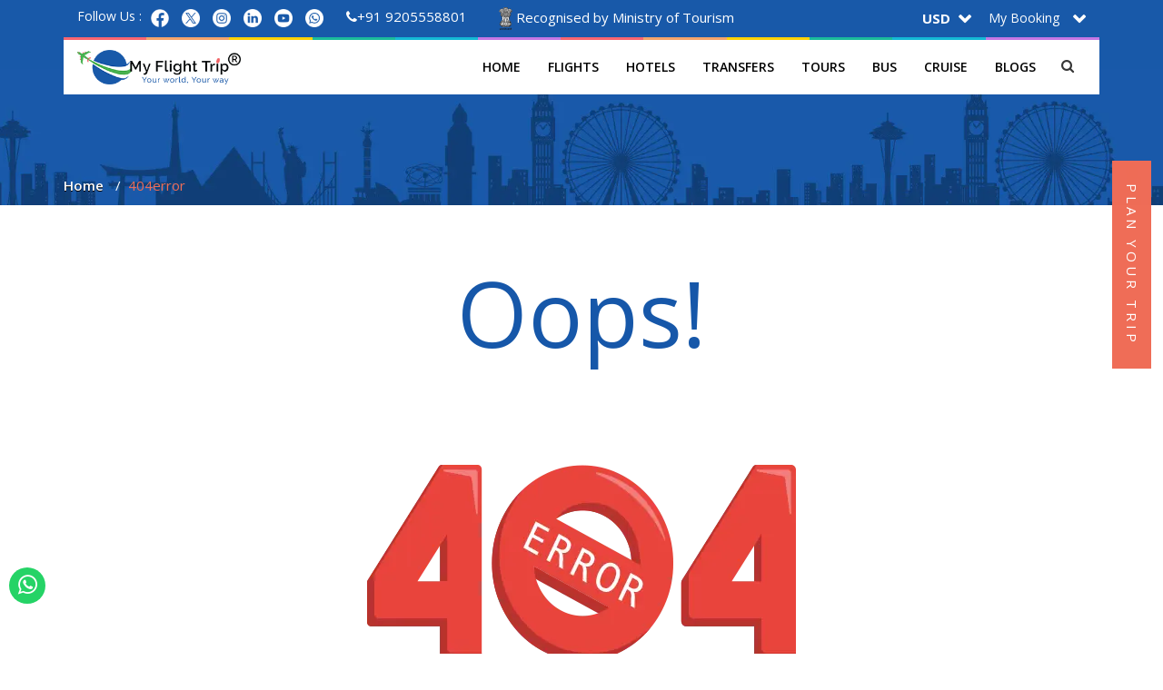

--- FILE ---
content_type: text/html; charset=UTF-8
request_url: https://www.myflighttrip.com/cruise-package/4nights-cruise-tour-from-kochi-to-lakshadweep-mumbai-and-goa
body_size: 19461
content:
<!DOCTYPE html>
<html>
<head>
	<!-- Page Title -->
	<title>Flight, Cheap Air Tickets , Hotels, Holiday, Package Booking</title>
	<!-- Meta Tags -->
	<meta charset="utf-8"> 
	<meta name="keywords" content="Flight booking, cheap air tickets, domestic flights, international flights,  Hotels, Travel in India, Holiday Packages, airline ticket, discount tickets, Air Tickets."/>
	<meta name="description" content="Flight booking, cheap air tickets of domestic & international airlines with My Flight Trip. Get best travel deals for hotels, holidays, air tickets.">
	<meta name="author" content="MY FLIGHT TRIP">
	<link rel="canonical" href="https://www.myflighttrip.com/cruise-package/4nights-cruise-tour-from-kochi-to-lakshadweep-mumbai-and-goa"/>
	<meta name="viewport" content="width=device-width, initial-scale=1.0">
	<!-- Favicon  -->
	<link rel="icon" href="https://www.myflighttrip.com/admin/webroot/uploads/logo_fab/favicon-icon.png">
	<!-- OG Tags -->
    <meta property="og:title" content="Flight, Cheap Air Tickets , Hotels, Holiday, Package Booking">
    <meta property="og:description" content="Flight booking, cheap air tickets of domestic & international airlines with My Flight Trip. Get best travel deals for hotels, holidays, air tickets.">
    <meta property="og:url" content="https://www.myflighttrip.com/cruise-package/4nights-cruise-tour-from-kochi-to-lakshadweep-mumbai-and-goa"/>
    <meta property="og:image" content="https://www.myflighttrip.com/assets/images/mft-img/offer/From-flights-to-hotels-from-tours-to-transfers-Everything-in-just-one-place.jpg"/>
    <meta property="og:type" content="website">
    <meta property="og:site_name" content="https://www.myflighttrip.com/">
    <meta property="og:locale" content="en_US"/>
	<!-- Theme Styles -->	
	<link rel="stylesheet" href="https://www.myflighttrip.com/assets/css/fullcalendar/fullcalendar.css">
			<link rel="stylesheet" href="https://www.myflighttrip.com/assets/css/mft-css/bootstrap.min.css">
		<link rel="stylesheet" href="https://www.myflighttrip.com/assets/css/bootstrap.min.css">
			<link rel="stylesheet" href="">
	 	<link rel="stylesheet" href="https://www.myflighttrip.com/assets/css/bootstrap.min.css">
		
	<!-- MFT Style CSS -->
	<link rel="stylesheet" href="https://www.myflighttrip.com/assets/css/mft-css/bootstrap-better-nav.css">
	<link rel="stylesheet" href="https://www.myflighttrip.com/assets/css/mft-css/destination-css/destination.css">
	<link rel="stylesheet" href="https://www.myflighttrip.com/assets/css/mft-css/destination-css/lightgallery.css">
	<link rel="stylesheet" href="https://www.myflighttrip.com/assets/css/mft-css/hes-gallery/lightboxed.css">
	<link rel="stylesheet" href="https://www.myflighttrip.com/assets/css/mft-css/destination-css/venobox.css">
	<link rel="stylesheet" href="https://www.myflighttrip.com/assets/css/mft-css/animate.css">
	<link rel="stylesheet" href="https://www.myflighttrip.com/assets/css/mft-css/slick.css">
	<link rel="stylesheet" href="https://www.myflighttrip.com/assets/css/mft-css/slick-theme.css">
	<link rel="stylesheet" href="https://www.myflighttrip.com/assets/css/mft-css/bootstrap-datepickr.css">
	<link rel="stylesheet" href="https://www.myflighttrip.com/assets/css/mft-css/bootstrap-better-nav.css">
	<link rel="stylesheet" href="https://www.myflighttrip.com/assets/css/mft-css/mftblog.css">
    <link rel="stylesheet" href="https://www.myflighttrip.com/assets/css/mft-css/transfers.css">
	<link rel="stylesheet" href="https://www.myflighttrip.com/assets/css/mft-css/datetimepicker/jquery.datetimepicker.min.css">
	<!-- Main Style -->
	<link rel="stylesheet" href="https://www.myflighttrip.com/assets/css/style-dark-orange.css">
	<link rel="stylesheet" href="https://www.myflighttrip.com/assets/css/mft-css/style.css"> 
	<link rel="stylesheet" href="https://www.myflighttrip.com/assets/css/mft-css/custom_resposive.css">
	<!-- Updated Styles -->
	<link rel="stylesheet" href="https://www.myflighttrip.com/assets/css/updates.css">
	<link rel="stylesheet" href="https://www.myflighttrip.com/assets/css/owl.carousel.min.css">
	<link rel="stylesheet" href="https://www.myflighttrip.com/assets/css/owl.theme.default.min.css">
	<link rel="stylesheet" href="https://www.myflighttrip.com/assets/css/mft-css/swiper-slider/swiper-bundle.min.css">
	<link rel="stylesheet" href="https://www.myflighttrip.com/assets/css/custom.css">
	<!-- Responsive Styles -->
	<link rel="stylesheet" href="https://www.myflighttrip.com/assets/css/responsive.css">
	<link rel="stylesheet" href="https://www.myflighttrip.com/assets/css/datatables.min.css">
	<!-- font-awesome -->
	<link rel="stylesheet" href="https://www.myflighttrip.com/assets/css/font-awesome.min.css">
	<!-- Google fonts -->
    <link href="https://fonts.googleapis.com/css?family=Raleway:100,100i,200,200i,300,300i,400,400i,500,500i,600,600i,700,700i,800,800i,900,900i&display=swap" rel="stylesheet">
    <link href="https://fonts.googleapis.com/css?family=Poppins:300,400,500,700,800,900" rel="stylesheet">
	<link href='https://fonts.googleapis.com/css?family=Open+Sans:400,800,700,600' rel='stylesheet' type='text/css'> 
        <!-- Default Statcounter code for My Flight Trip https://www.myflighttrip.com-->
    <script type="text/javascript">
		var sc_project=12967008; 
        var sc_invisible=1; 
        var sc_security="932bfa8a"; 
    </script>
    <script type="text/javascript"
        src="https://www.statcounter.com/counter/counter.js" async></script>
    <noscript>
	<div class="statcounter"><a title="Web Analytics Made Easy -
		Statcounter" href="https://statcounter.com/" target="_blank"><img
		class="statcounter" src="https://c.statcounter.com/12967008/0/932bfa8a/1/"
		alt="Web Analytics Made Easy - Statcounter"
        referrerPolicy="no-referrer-when-downgrade"></a></div>
    </noscript>
    <!-- End of Statcounter Code -->
    <!-- Global site tag (gtag.js) - Google Ads: 981959998 -->
    <script async src="https://www.googletagmanager.com/gtag/js?id=AW-981959998"></script>
    <script>
        window.dataLayer = window.dataLayer || [];
        function gtag(){dataLayer.push(arguments);}
        gtag('js', new Date());
        gtag('config', 'AW-981959998');
    </script>
    <!-- Global site tag (gtag.js) - Google Ads: 981959998 -->
	<!-- Google tag (gtag.js) 04 April 2024-->
	<script async src="https://www.googletagmanager.com/gtag/js?id=G-N2ZFMMWMYQ"></script>
	<script>
	  window.dataLayer = window.dataLayer || [];
	  function gtag(){dataLayer.push(arguments);}
	  gtag('js', new Date());
	  gtag('config', 'G-N2ZFMMWMYQ');
	</script>
    <meta name="msvalidate.01" content="EA5104916FC29786C624012098917EC8" />
 <!-- Meta Pixel Code -->
<script>
!function(f,b,e,v,n,t,s)
{if(f.fbq)return;n=f.fbq=function(){n.callMethod?
n.callMethod.apply(n,arguments):n.queue.push(arguments)};
if(!f._fbq)f._fbq=n;n.push=n;n.loaded=!0;n.version='2.0';
n.queue=[];t=b.createElement;t.async=!0;
t.src=v;s=b.getElementsByTagName[0];
s.parentNode.insertBefore(t,s)}(window, document,'script',
'https://connect.facebook.net/en_US/fbevents.js');
fbq('init', '2097770457331584');
fbq('track', 'PageView');
</script>
<noscript><img height="1" width="1" style="display:none"
src="https://www.facebook.com/tr?id=2097770457331584&ev=PageView&noscript=1"
/></noscript>
<!-- End Meta Pixel Code -->
<!-- Google Tag Manager -->
<script>(function(w,d,s,l,i){w[l]=w[l]||[];w[l].push({'gtm.start':
new Date().getTime(),event:'gtm.js'});var f=d.getElementsByTagName(s)[0],
j=d.createElement(s),dl=l!='dataLayer'?'&l='+l:'';j.async=true;j.src=
'https://www.googletagmanager.com/gtm.js?id='+i+dl;f.parentNode.insertBefore(j,f);
})(window,document,'script','dataLayer','GTM-KZ95B3LW');</script>
<!-- End Google Tag Manager -->
</head>
	<style>
	.cancelFdropdown:after {
		content: "\f078";
		font-family: FontAwesome;
		font-weight: 600;
		right: 10px;
		vertical-align: middle;
		border: none;
		color: #fff;
	}
	.cancelFdropdown a.btn {
		margin-right: 10px;
	}
	 .custom-qresultmessage {
		position: fixed;
		top: 0px;
		left: 0px;
		right: 0px;
		width: 100%;
		padding: 5px;
		z-index: 999999999;
	 }
	 .bg-danger {
		background-color: #dc3545;
	 }
	  .custom-qresultmessage p {
		margin-bottom: 0px;
		text-align: center;
		color: #ffffff;
	}
	.custom-qresultmessage {
		display: none;
	}
    #snow-canvas {
  position: fixed;
  top: 0;
  left: 0;
  width: 100%;
  height: 100%;
  pointer-events: none; /* VERY IMPORTANT */
  z-index: 9999; /* above banners, below modals if needed */
}

	</style>
<body oncontextmenu="return false">
    
<canvas id="snow-canvas"></canvas>
	<div id="page-wrapper">
	<div class="container-fluid headerparent">
	   <header class="header_flight">
		  <div class="container">
			 <div class="theader">
				<div class="col-xs-12 col-md-9">
				   <div class="main-fgheader">
						<div class="social-wlink">
							<span>Follow Us :</span>
							<ul class="list_icon">
																<li>
								<a href="https://www.facebook.com/MyFlightTrips/" target="_blank">
								<img class="facebook-mft" width="20px" src="https://www.myflighttrip.com/assets/images/mftSocialIcon/facebook-mft-001.png"/>
								</a>
								</li>
																								<li>
								<a href="https://twitter.com/myflighttrip" target="_blank">
								<img class="facebook-mft" width="20px" src="https://www.myflighttrip.com/assets/images/mftSocialIcon/twitter-mft-002.png"/>
								</a>
								</li>
																								<li>
								<a href="https://www.instagram.com/myflighttrip/" target="_blank">
								<img class="facebook-mft" width="20px" src="https://www.myflighttrip.com/assets/images/mftSocialIcon/instagram-mft-003.png"/>
								</a>
								</li>
																								<li>
								<a href="https://www.linkedin.com/company/myflighttrip" target="_blank">
								<img class="facebook-mft" width="20px" src="https://www.myflighttrip.com/assets/images/mftSocialIcon/linkedin-mft-004.png"/>
								</a>
								</li>
																								<li>
								<a href="https://www.youtube.com/@myflighttrip" target="_blank">
								<img class="facebook-mft" width="20px" src="https://www.myflighttrip.com/assets/images/mftSocialIcon/youtube-mft-005.png"/>
								</a>
								</li>
								<li>
								<a href="https://whatsapp.com/channel/0029VaQdsQ5Fcow7wAKxcd3d" rel="me" target="_blank">
								<img class="facebook-mft" width="20px" src="https://www.myflighttrip.com/assets/images/mftSocialIcon/whatsapp-mft-006.png"/>
								 </a>
								</a>
							  </li>
															</ul>
						<!--end social link-->
						<div class="cu-hsupport">
							<a href="tel:+91 9205558801"><i class="fa fa-phone"></i>+91 9205558801</a>
						</div>
						</div>
						<div class="col-auto ministry-text">
							<span><img src="https://www.myflighttrip.com/assets/images/mft-img/new-home/ministry-of-tourism.webp" style="width: 15px;"> Recognised by Ministry of Tourism</span>
						</div>
				   </div>
				</div>
				<div class="col-xs-12 col-md-3 text-right"> 
				   <ul class="main-gflist">
					  <!-- <li class="shopping-wcart"><i class="fa fa-shopping-cart"></i><span class="shop-ucount">0</span></li> -->
					  <li class="hoverlii dashboard-dflight">
						 <a href="javascript:void(0);" data-toggle="dropdown" class="dropdown-toggle"><span><b>
							USD</b></span>
						 </a>
						 <ul class="clearfix dropdown-menu listdownsw">
							<li>								<a class="dropdown-item" href="https://www.myflighttrip.com/change-currency/USD">USD</a>
																	<a class="dropdown-item" href="https://www.myflighttrip.com/change-currency/CAD">CAD</a>
																	<a class="dropdown-item" href="https://www.myflighttrip.com/change-currency/AUD">AUD</a>
																	<a class="dropdown-item" href="https://www.myflighttrip.com/change-currency/INR">INR</a>
																	<a class="dropdown-item" href="https://www.myflighttrip.com/change-currency/GBP">GBP</a>
																	<a class="dropdown-item" href="https://www.myflighttrip.com/change-currency/SGD">SGD</a>
																	<a class="dropdown-item" href="https://www.myflighttrip.com/change-currency/HKD">HKD</a>
																	<a class="dropdown-item" href="https://www.myflighttrip.com/change-currency/AED">AED</a>
																	<a class="dropdown-item" href="https://www.myflighttrip.com/change-currency/JPY">JPY</a>
																	<a class="dropdown-item" href="https://www.myflighttrip.com/change-currency/SAR">SAR</a>
																</li>
						 </ul>
					  </li>
				     <!-- Language Dropdown --> 
					  <!-- <li class="hoverlii">
						     							 <div id="languageDropdown" class="dropdown align-self-center">
								<a class="btn btn-secondary dropdown-toggle" href="#" role="button" id="dropdownMenuLink"
									data-toggle="dropdown" aria-haspopup="true" aria-expanded="false">
									USD								</a>
								<div class="dropdown-menu" aria-labelledby="dropdownMenuLink">
																		<a class="dropdown-item" href="https://www.myflighttrip.com/change-currency/USD">USD</a>
																		<a class="dropdown-item" href="https://www.myflighttrip.com/change-currency/CAD">CAD</a>
																		<a class="dropdown-item" href="https://www.myflighttrip.com/change-currency/AUD">AUD</a>
																		<a class="dropdown-item" href="https://www.myflighttrip.com/change-currency/INR">INR</a>
																		<a class="dropdown-item" href="https://www.myflighttrip.com/change-currency/GBP">GBP</a>
																		<a class="dropdown-item" href="https://www.myflighttrip.com/change-currency/SGD">SGD</a>
																		<a class="dropdown-item" href="https://www.myflighttrip.com/change-currency/HKD">HKD</a>
																		<a class="dropdown-item" href="https://www.myflighttrip.com/change-currency/AED">AED</a>
																		<a class="dropdown-item" href="https://www.myflighttrip.com/change-currency/JPY">JPY</a>
																		<a class="dropdown-item" href="https://www.myflighttrip.com/change-currency/SAR">SAR</a>
																	</div>
							</div> 
					  </li> -->
					  						<div class="cancelFdropdown">
							<a class="btn btn-secondary">
								My Booking
							</a>
							<div class="dropdown-menu">
								<a class="btn btn-primary" id="login" > Login/Register</a>
								<a class="btn btn-primary" href="https://www.myflighttrip.com/userinfo/mybookings" target="_blank">View & Print Ticket</a>
								<a class="btn btn-primary" href="https://www.myflighttrip.com/bus/print-ticket" target="_blank">Bus View/Print Ticket</a>
                                <a class="btn btn-primary" href="https://www.myflighttrip.com/bus/cancel-ticket" target="_blank">Cancel Bus Ticket</a>
							</div>
						</div>
					  <!-- <li class="myaccountlogin"><a href="https://www.myflighttrip.com/agent/" target="_blank"><i class="fa fa-user"></i>Agent Login</a></li> -->
					  				   </ul>
				</div>
			 </div> 
			 <!-- end top header section-->
			 <div class="clearfix"></div>
			 <div class="main-umenu" id="myHeader">
				<div class="container">
				   <div class="myHeader-nav">
					  <div class="col-sm-3 header_logo">
						 <a href="https://www.myflighttrip.com/" class="logoanchor alllogoo">
						 <img src="https://www.myflighttrip.com/admin/webroot/uploads/logo/logo.png" width="180" alt="My Flight Trip Logo" class="img-responsive"/>
						 </a>
					  </div> 
					  <div class="col-md-9 col-xs-12 col-sm-9 flight-menu hed-link pull-right">
						 <nav class="navbar-expand-lg">
							<div class="collapse navbar-collapse" id="navbarSupportedContent">
							   <ul class="nav navbar-nav navbar-right mk-main-menu toprightmenu">
								  <li role="hoverlii" class="">
									 <a href="https://www.myflighttrip.com/">Home</a>
								  </li>
								  <li role="hoverlii" class="">
									 <a href="https://www.myflighttrip.com/flight">Flights</a>
								  </li>
								  <li role="hoverlii" class="">
									 <a href="https://www.myflighttrip.com/hotels"  class="flightbookingbtn">Hotels</a>
								  </li>
								  <li role="hoverlii" class="">
									 <a href="https://www.myflighttrip.com/transfers">Transfers</a>
								  </li>
                                  <li role="hoverlii" class="">
									 <a href="https://www.myflighttrip.com/tours">Tours</a>
								  </li>
								  <li role="hoverlii">
									 <a href="https://www.myflighttrip.com/bus">Bus</a>
								  </li>
								  <li role="hoverlii" class="">
									 <a href="https://www.myflighttrip.com/cruises">Cruise</a>
								  </li>
								
								  <li role="hoverlii" class="">
									 <a href="https://www.myflighttrip.com/blogs">Blogs</a>
								  </li>
							   </ul>
							</div>
						 </nav>
						 <div id="sb-search" class="sb-search">
							<form action="https://www.myflighttrip.com/tour-search-code.php" ng-submit="UpdateData()" role="form"
							   id="getafreequote" method="post">
							   <i class="fa fa-search"></i>
							   <div class="search-box">
								  <div class="sb-search_item d-flex justify-content-between">
									 <input type="search" class="searchtype" placeholder="Search by Tour Code"
										name="tour_search_code" />
									 <input type="submit" name="Search by Tour Code" value="Search" class="button">
								  </div>
							   </div>
							</form>
						 </div>
						 <button class="navbar-toggler" type="button" data-toggle="collapse"
							data-target="#navbarSupportedContent" aria-controls="navbarSupportedContent" aria-expanded="false"
							aria-label="Toggle navigation"> <span class="navbar-toggler-icon"> <i class="fa fa-bars"></i>
						 </span> 
						 </button>
					  </div>
				   </div>
				</div>
			 </div>
		  </div>
	   </header>
	</div>
		<div class="custom-qresultmessage bg-danger">	     
			<p class="toolmsg"></p>                       						  
		</div>
		<div class="custom-qresultmessage bg-success">	     
			<p class="toolmsg"></p>                       						  
		</div>
	<!-- sticky header -->
	<script type="text/javascript" src="https://www.myflighttrip.com/assets/js/jquery-1.11.1.min.js"></script>
	<script>
	   window.onscroll = function() {myFunctionScroll()};
	   
	   var header = document.getElementById("myHeader");
	   var sticky = header.offsetTop;
	   
	   function myFunctionScroll() {
		 if (window.pageYOffset > sticky) {
		header.classList.add("sticky");
		 } else {
		header.classList.remove("sticky");
		 }
	   }
	    
	   $("#login").click(function(){
		  $('#uploadedImagePopup').modal('show');
		});
	</script>
	<script>
         window.addEventListener('load', function() {
           if (window.location.pathname == '/flight/flight/result') {
             gtag('event', 'conversion', {
               'send_to': 'AW-981959998/keiDCK2alNcYEL6KntQD'
             });
           }
           if (window.location.pathname == '/flight/flight/booking_detail') {
             gtag('event', 'conversion', {
               'send_to': 'AW-981959998/BLzgCLCalNcYEL6KntQD'
             });
           }
           if (window.location.pathname == '/flight/payment/packagepayment') {
             gtag('event', 'conversion', {
               'send_to': 'AW-981959998/ro4YCLaalNcYEL6KntQD'
             });
           }
           if (window.location.pathname == '/flight/flight/booking_review') {
             gtag('event', 'conversion', {
               'send_to': 'AW-981959998/vaRbCLOalNcYEL6KntQD'
             });
           }
         })
      </script>
	<div class="modal container-fluid login_warp addheight" data-loginwarp="false" data-backdrop="static" data-keyboard="false" id="uploadedImagePopup"> 
	<div class="container contpadd">
      <div class="row bgwithshadow">
        <a href="javascript:void(0);" class="LoGinhidebtn" data-mfdbtn="true">✕</a>
         <div class="col-sm-12 col-md-5 pl0 whylogin hidden-sm hidden-xs">  
			<div class="whylogin-text">
				<ul class="fa-ul">
					<li><i class="fa fa-shield"></i><span>Trusted by over 100 million Indians.</span></li>
					<li><i class="fa fa-money"></i><span>Fast & Secure Payments.</span></li>
					<li><i class="fa fa-credit-card"></i><span>Save on every booking.</span></li>
					<li><i class="fa fa-suitcase"></i><span>Manage trips and get fare alerts.</span></li>
				</ul>
			</div>
         </div>
         <div class="col-sm-12 col-md-7 formwarp">
            <div id="travelo-login">
               <label class="donthvac">Don't have an account? <a href="javascript:void(0);" class="raj_link" data-signupbtn="true">Sign up</a> </label>
               <div class="tittlehed">Sign in to your account</div>
               <div class="user-login-message" style="color: #a94442;"></div>
               <form action="" method="post" id="login_user">
                  <div class="form-group">
                     <label class="tittle">Email</label>
                     <input type="text" class="input-text full-width email" name="email_id"  placeholder="email address">
                  </div>
                  <div class="form-group">
                     <label class="tittle">password</label>
                     <input type="password" class="input-text full-width password" name="password" placeholder="password">
                  </div>
                  <div class="form-group">
                     <a href="javascript:void(0);" class="forgot-password pull-right" data-Forgottbtn="ture">Forgot password?</a>
                     <div class="checkbox checkbox-inline">
                        <label>
                        <input type="checkbox"> Remember me
                        </label>
                     </div>
                  </div>
                  <div class="text-center btnpdd">
                     <button type="button" class="RjButtonf login-user">login</button>
                  </div>
               </form>
               <div class="seperator"></div>
            </div>
            <!-- register -->
            <div id="travelo-signup" >
               <label class="donthvac">Already have an account?<a href="javascript:void(0);" class="raj_link" data-signInbtn="true">Sign in</a> </label>
               <div class="tittlehed">Create your account</div>
               <div class="user-signup-message" style="color: #a94442;"></div>
               <div class="email-signup">
                  <form action="" method="POST" id="registration_user" >
                     <div class="col-xs-12 p0">
                        <label class="tittle">Name</label>
                        <div class="form-group col-md-6 fname">
                           <input type="text" class="input-text full-width" placeholder="First Name" name="first_name" required>
                        </div>
                        <div class="form-group col-md-6 lname">
                           <input type="text" class="input-text full-width" placeholder="Last Name" name="last_name">
                        </div>
                     </div>
                     <div class="form-group col-xs-12 p0">
                        <label class="tittle">Mobile</label>
                        <div class="selector contry-id">
                           <select class="full-width contruA Selecttype"   onchange="select_contry(this.value,this)">
                              <option value="+91">+91</option>
                           </select>
                           <input type="hidden" name="country_dial_code" class="putcountrycode" value="+91" >
                        </div>
                        <input type="text" class="input-text mobile-field" name="contact_number" placeholder="Mobile Number" maxlength="10">
                     </div>
                     <div class="form-group">
                        <label class="tittle">Email</label>
                        <input type="text" class="input-text full-width" name="email_id" placeholder="Email Address">
                     </div>
                     <div class="form-group">
                        <label class="tittle">Password</label>			
                        <input type="password" class="input-text full-width" name="password" placeholder="Password">
                     </div>
                     <div class="form-group">
                        <label class="tittle">Confirm password</label>
                        <input type="password" class="input-text full-width" name="passwordf" placeholder="Confirm Password">
                     </div>
                     <div class="form-group">
                        <div class="checkbox">
                           <label>
                           <input type="checkbox"> Tell me about My Flight Trip news
                           </label>
                        </div>
                     </div>
                     <div class="col-md-12 p0">
                        <p class="byclicking">By clicking on register, I understand & agree to My Flight Trip <a href="https://www.myflighttrip.com/terms-and-conditions" target="_blank">terms of use</a> and <a href="https://www.myflighttrip.com/policy" target="_blank">privacy policy</a>.</p>
                     </div>
                     <div class="text-center btnpdd">
                        <button type="button" class="RjButtonf suer_signup">Sign up</button>
                     </div>
                  </form>
               </div>
               <div class="seperator"></div>
            </div>
            <!-- register //-->
            <!-- Forgot password -->
            <div id="travelo-forgot-password">
               <label class="donthvac">Already have an account?<a href="javascript:void(0);" class="raj_link" data-signInbtn="true">Sign in</a> </label>
               <div class="tittlehed">Get your account</div>
               <div class="forgot-password-message" style="color: #a94442;"></div>
               <form action="" method="post" id="forgotpass_user">
                  <div class="form-group">
                     <input type="text" class="input-text full-width email" name="useremail"  placeholder="email address">
                  </div>
                  <div class="text-center btnpdd">
                     <button type="button" class="RjButtonf forgetpass-user">Get</button>
                  </div>
               </form>
               <div class="seperator"></div>
            </div>
            <!-- Forgot password //-->
         </div>
      </div>
   </div>
</div> <!--  ####################### load page ##########################   -->
<style>
.go-to-home-pagebtn .btn {
	background-image: linear-gradient(to right, #ef6d57, #1959aa, #185aa9, #ef6d57);
	box-shadow: 0 4px 15px 0 rgba(252, 104, 110, 0.75);
	font-size: 16px;
	font-weight: 600;
	color: #fff;
	text-align: center;
	border: none;
	background-size: 300% 100%;
	border-radius: 50px;
	transition: all .4s ease-in-out;
	margin-right: 13px;
	padding: 8px 20PX;
}
.go-to-home-pagebtn .btn:hover {
	background-position: 100% 0;
	transition: all .4s ease-in-out;
}
.error-center-img center {
    padding: 50px 0;
}
.error-center-img center:last-child {
	padding: 0 0 50px;
}
#foferrorMFT-wrap span.Oops {
    font-size: 100px;
    color: #1657a9;
    line-height: normal;
}
#foferrorMFT-wrap .foferrorMFT-text {
	font-size: 18px;
	color: #000;
}
</style>
<section id="breadcrumbs_section" class="innerpage d-flex align-items-end pb-2">
	<div class="container">
		<div class="row"> 
			<div class="col-12 col-md-12">
				<nav aria-label="breadcrumb">
					 <ol class="breadcrumb">
						<li class="breadcrumb-item"><a href="https://www.myflighttrip.com/">Home</a></li>
						<li class="breadcrumb-item active" aria-current="page">404error</li>
					 </ol> 
				</nav>
			</div>
		</div>
	</div>
</section>
<section class="foferrorMFT">
	<div id="foferrorMFT-wrap">
		<div class="container">
			<div class="row">
				<div class="col-sm-12 col-md-12">
					<div class="error-center-img">
						<center><span class="Oops">Oops!</span></center>
						<center><img src="https://www.myflighttrip.com//assets/images/mft-img/mft-error-page/404errorMFT-2.webp" class="img-responsive"></center>
						<center class="foferrorMFT-text">We Can't find the page you're looking for.</center>
						<center class="go-to-home-pagebtn">
							<a href="https://www.myflighttrip.com/" class="btn btn-primary" target="_blank">Go to Home Page</a>
						</<center>
					</div>	
				</div>			
			</div>
		</div>
	</div>
</section><!--  ####################### load page ##########################   -->
<script>
/*(function () {
  const canvas = document.getElementById("snow-canvas");
  const ctx = canvas.getContext("2d");

  let w = canvas.width = window.innerWidth;
  let h = canvas.height = window.innerHeight;

  const flakes = [];

  // ❄️ Increased density (heavy snow)
  const COUNT = window.innerWidth < 768 ? 140 : 260;

  // 🎅 Santa colors
  const COLORS = [
    "255,255,255", // White
    "220,20,60",   // Santa Red
    "34,139,34"    // Christmas Green
  ];

  class Flake {
    constructor() {
      this.reset();
    }
    reset() {
      this.x = Math.random() * w;
      this.y = Math.random() * -h;

      // ❄️ Bigger variation
      this.r = Math.random() * 3 + 1;

      // ❄️ Faster fall
      this.vy = Math.random() * 2.5 + 1.2;

      // 🌬️ Stronger wind
      this.vx = Math.random() * 1 - 0.5;

      this.o = Math.random() * 0.7 + 0.3;

      // 🎅 Mostly white, few red & green
      this.color = Math.random() < 0.7
        ? "255,255,255"
        : COLORS[Math.floor(Math.random() * (COLORS.length - 1)) + 1];
    }
    fall() {
      this.y += this.vy;
      this.x += this.vx + Math.sin(this.y * 0.02) * 0.6;

      if (this.y > h) this.reset();
      if (this.x > w || this.x < 0) this.reset();
    }
    draw() {
      ctx.beginPath();
      ctx.arc(this.x, this.y, this.r, 0, Math.PI * 2);
      ctx.fillStyle = `rgba(${this.color},${this.o})`;
      ctx.fill();
    }
  }

  for (let i = 0; i < COUNT; i++) flakes.push(new Flake());

  function animate() {
    ctx.clearRect(0, 0, w, h);
    flakes.forEach(f => {
      f.fall();
      f.draw();
    });
    requestAnimationFrame(animate);
  }

  animate();

  window.addEventListener("resize", () => {
    w = canvas.width = window.innerWidth;
    h = canvas.height = window.innerHeight;
  });
})(); */
/*
(function () {
  const canvas = document.getElementById("snow-canvas");
  const ctx = canvas.getContext("2d");

  let w = canvas.width = window.innerWidth;
  let h = canvas.height = window.innerHeight;

  const flakes = [];

  // ❄️ Normal density
  const COUNT = window.innerWidth < 768 ? 80 : 150;

  // 🎄 Mostly white snow
  const COLORS = ["255,255,255"];

  class Flake {
    constructor() {
      this.reset();
    }

    reset() {
      this.x = Math.random() * w;
      this.y = Math.random() * -h;

      // ❄️ Normal size
      this.r = Math.random() * 2.5 + 1;

      // 🌨️ Normal fall speed
      this.vy = Math.random() * 1.2 + 0.8;

      // 🌬️ Light wind
      this.vx = Math.random() * 0.6 - 0.3;

      this.o = Math.random() * 0.6 + 0.4;
      this.color = COLORS[0];
    }

    fall() {
      this.y += this.vy;
      this.x += this.vx + Math.sin(this.y * 0.01) * 0.4;

      if (this.y > h) this.reset();
      if (this.x > w || this.x < 0) this.reset();
    }

    draw() {
      ctx.beginPath();
      ctx.arc(this.x, this.y, this.r, 0, Math.PI * 2);
      ctx.fillStyle = `rgba(${this.color},${this.o})`;
      ctx.fill();
    }
  }

  for (let i = 0; i < COUNT; i++) flakes.push(new Flake());

  function animate() {
    ctx.clearRect(0, 0, w, h);
    flakes.forEach(f => {
      f.fall();
      f.draw();
    });
    requestAnimationFrame(animate);
  }

  animate();

  window.addEventListener("resize", () => {
    w = canvas.width = window.innerWidth;
    h = canvas.height = window.innerHeight;
  });
})();*/

</script>
<!-- Google Tag Manager (noscript) -->
<noscript><iframe src="https://www.googletagmanager.com/ns.html?id=GTM-KZ95B3LW"
height="0" width="0" style="display:none;visibility:hidden"></iframe></noscript>
<!-- End Google Tag Manager (noscript) -->
<!--Start of Tawk.to Script-->
<script type="text/javascript">
var Tawk_API=Tawk_API||{}, Tawk_LoadStart=new Date();
(function(){
var s1=document.createElement("script"),s0=document.getElementsByTagName("script")[0];
s1.async=true;
s1.src='https://embed.tawk.to/67e52ddaaab3cd1911b88a20/1inbjm8dj';
s1.charset='UTF-8';
s1.setAttribute('crossorigin','*');
s0.parentNode.insertBefore(s1,s0);
})();
</script>
<!--End of Tawk.to Script-->
<!-- Global site tag (gtag.js) - Google Analytics -->
<script async src="https://www.googletagmanager.com/gtag/js?id=UA-219268023-1"></script>
<script>
   window.dataLayer = window.dataLayer || [];
   function gtag(){dataLayer.push(arguments);}
   gtag('js', new Date());
   
   gtag('config', 'UA-219268023-1');
</script>
<!-- start footer part -->
<style>
/* Footer Section Two */
.FlightMFTtabs {
    background-size: cover;
    background-position: center;
    color: #c5c5c5;
    position: relative;
	margin: 10px 0 0 20px;
    z-index: 1;
}
.FlightMFTtabs:after {
    content: "";
    display: block;
    position: absolute;
    width: 300px;
    height: auto;
    right: 0;
    bottom: 0px;
    z-index: -1;
    opacity: 1;
}
.FlightMFTtabs .ftitle {
    color: #fff;
    font-size: 25px;
    font-weight: 500;
    font-family: 'Poppins', sans-serif;
}
.FlightMFTtabs p {
	color: #fff;
}
.FlightMFTtabs ul.nav-tabs {
	border-bottom: none;
}
#MFfooterTab li.nav-item:first-child {
	padding-left: 0;
}

#MFfooterTab li.nav-item {
	 padding: 0 10px 0 10px;
}
#MFfooterTab li.nav-item a {
    font-size: 18px;
    font-weight: 600;
    color: #fff;
	padding: 0;
	margin: 0;
    line-height: normal;
	border: none;
	background: transparent;
}
#MFfooterTab li a.active {
	border-color: transparent;
	background: transparent;
	color: #ef6d57;
}
#MFfooterTab li a:hover {
	border-color: transparent;
	background: transparent;
	color: #ef6d57;
}
.FlightMFTtabs .MFfooterTabList {
    margin-top: 10px;
	border-top: 1px solid #363333;
	padding: 10px 0;
}
.FlightMFTtabs .MFfooterTabList a {
    color: #fff;
    padding: 0 0px 0 7px;
    font-size: 12px;
	display: inline-block;
    width: 100%;
	line-height: 25px;
}
.FlightMFTtabs .mft-contact-info.MFfooterTabList a {
    color: #fff;
    width: auto;
    font-size: 15px;
	line-height: 25px;
}
.FlightMFTtabs .MFTcontactUs.MFfooterTabList a {
    width: auto;
}
.FlightMFTtabs .MFfooterTabList a:hover {
	color: #ef6d57;
}
.MFTcontactUs.MFfooterTabList span {
    width: 100%;
    display: block;
    line-height: 35px;
}
.FlightMFTtabs .companylogo_box ul {
	margin: 0;
}
.FlightMFTtabs input {
    border-radius: 0;
    border: none;
}
.FlightMFTtabs .companylogo_box ul li {
	padding: 0 15px;
}
.footer-sectionIP .tourcodecompanylogo_box {
    margin: 15px 0 0 20px;
    border-top: 1px solid #363333;
    padding: 20px 0 0px;
}
.FlightMFTtabs .DomesticAirlinesMFT h2,.FlightMFTtabs .PopularRoutes h2 {
	margin: 5px 0 10px;
    color: #ffff;
    font-size: 17px;
    background: #343434;
    padding: 5px 5px;
}
.FlightMFTtabs .DomesticAirlinesMFT .fa,.FlightMFTtabs .PopularRoutes .fa {
    margin-right: 5px;
    color: #F44336;
}
.footer-sectionIP .companylogo_box ul li {
    padding: 0 15px;
}
.footer-sectionIP .list_socialicon li a:hover {
	color: #fff;
}
.tbofarerule {
	overflow-x: hidden !important;
	width: auto !important;
	max-height: 300px;
	overflow-y: scroll;
}
FlightMFTtabs .tab-pane .row {
	margin: 0;
}
@media (max-width :767px){
	.tbofarerule {
		overflow-x: visible !important;
	}
}
</style>
<footer class="footer_section footer-sectionIP">
   <div class="main-ufooter">
      <div class="container">
         <div class="row pt-5 pb-2">
			<!-- Start -->	
            <div class="col-sm-12 col-md-3">
               <div class="f_nav footer-ucontent">
                  <a href="https://www.myflighttrip.com/" class="footer-ulogo">
                   <img src="https://www.myflighttrip.com//assets/images/footerlogo.webp" alt="MY Flight Trip" title="My Flight Trip Logo" width="250">
                  </a>
                  <p>My Flight Trip is based in Delhi/NCR and trusted by 10M+ satisfied guests since 2009 for flights, tours, hotels, transfers, visas, buses, and cruises. Recognized by the Ministry of Tourism, IATO, Ministry of MSME, and NIDHI, we ensure reliability and ease and are dedicated to making your journey hassle-free. Our expertly crafted itineraries offer a seamless blend of adventure, comfort, and discovery.<br><i>With My Flight Trip, it's Your world, Your way.</i></p>
               </div>
            </div>
			<!-- End -->	
			<!-- Start -->			
			<div class="col-sm-12 col-md-9">
				<div class="row">
					<div class="col-12">
						<div class="FlightMFTtabs">
							<!-- Nav tabs -->
								<ul class="nav nav-tabs" id="MFfooterTab" role="tablist">
								<li role="presentation" class="nav-item">
									<a class="active" href="#ExploreMFT" aria-controls="ExploreMFT" role="tab" data-toggle="tab">Explore MFT</a>
								</li>
								<li role="presentation" class="nav-item">
									<a href="#DomesticAirlinesMFT" aria-controls="DomesticAirlinesMFT" role="tab" data-toggle="tab">Airlines</a>
								</li>
								<li role="presentation" class="nav-item">
									<a href="#PopularRoutes" aria-controls="PopularRoutes" role="tab" data-toggle="tab">Popular Routes</a>
								</li>
								<li role="presentation" class="nav-item">
									<a href="#PopularTours" aria-controls="PopularTours" role="tab" data-toggle="tab">Popular Tours</a>
								</li>
								<li role="presentation" class="nav-item">
									<a href="#MFTDestinations" aria-controls="MFTDestinations" role="tab" data-toggle="tab">Destinations</a>
								</li>
								<li role="presentation" class="nav-item">
									<a href="#MFTcontactUs" aria-controls="MFTcontactUs" role="tab" data-toggle="tab">Contact Us</a>
								</li>
							</ul>
						  <!-- Tab panes -->
							<div class="tab-content">
								<div role="tabpanel" class="tab-pane active" id="ExploreMFT">
									<div class="ExploreMFT MFfooterTabList">
										<div class="row">
											<div class="col-sm-6 col-md-3 col-lg-3">
												<a href="https://www.myflighttrip.com/about-us">About Us</a>
												<a href="https://www.myflighttrip.com/flights">Flight Schedule</a>
												<a href="https://www.myflighttrip.com/international-flights">International Flights</a>
                                                <a href="https://www.myflighttrip.com/cheap-air-tickets">Cheap Air Tickets</a>
												<a href="https://www.myflighttrip.com/airlines">Airlines</a>
												<a href="https://www.myflighttrip.com/mft-products-services">Product & Services</a>
												<a href="https://www.myflighttrip.com/about-us/#lifeAtmft">Our Office & Life at MFT</a>
												<a href="https://www.myflighttrip.com/tour-operators">Tour Operator</a>
											</div>
											<div class="col-sm-6 col-md-3 col-lg-3">
												<a href="https://www.myflighttrip.com/plan-your-trip">Plan your Trip</a>
												<a href="https://www.myflighttrip.com/buses">Bus</a>
												<a href="https://www.myflighttrip.com/dmc">DMC</a>
												<a href="https://www.myflighttrip.com/faq">FAQ</a>
												<a href="https://www.myflighttrip.com/blogs">Blog</a>
												<a href="https://www.myflighttrip.com/myflighttrip-app">Apps</a>
												<a href="https://www.myflighttrip.com/partner">Become a Partner</a>	
												<a href="https://www.myflighttrip.com/web-check-in">Web Check-in</a>
											</div>
											<div class="col-sm-6 col-md-3 col-lg-3">
												<a href="https://www.myflighttrip.com/b2bMFT/" target="_balank">Partner Login</a>
												<a href="https://www.myflighttrip.com/b2bMFT/signup" target="_balank">Partner Signup</a>
                                                <a href="https://www.myflighttrip.com/b2bMFT/mft-business" target="_balank">MFT Business</a>
												<a href="https://www.myflighttrip.com/press-releases">Press Release</a>
												<a href="https://www.myflighttrip.com/affiliations">Our Affiliations</a>
												<a href="https://www.myflighttrip.com/affiliates">Become an Affiliate</a>
												<a href="https://www.myflighttrip.com/policy">Privacy & Policy</a>
												<a href="https://www.myflighttrip.com/terms-and-conditions">Terms & Conditions</a>
											</div>
											<div class="col-sm-6 col-md-3 col-lg-3">
												<a href="https://www.myflighttrip.com/contact">Contact Us</a>
												<a href="https://www.myflighttrip.com/our-team">Our Team</a>
												<a href="https://www.myflighttrip.com/pay-online">Pay by Card</a>
												<a href="https://www.myflighttrip.com/pay-online-inr">Make Payment (INR)</a>
												<a href="https://www.indiator.com/" target="_balank">Indiator.com</a>
												<a href="https://www.myflighttrip.com/flights-to-ayodhya">Flights to Ayodhya</a>
												<a href="https://www.myflighttrip.com/flight-coupon">Flight Coupons</a>
                                                <a href="https://www.myflighttrip.com/festive-offers">Festive Offers</a>
											</div>
										</div>
									</div>
								</div>
								<div role="tabpanel" class="tab-pane" id="DomesticAirlinesMFT">
									<div class="DomesticAirlinesMFT MFfooterTabList">
										<div class="row">
											<div class="col-12">
												<h2><i class="fa fa-list"></i> Domestic Airlines</h2>
												<div class="row">
													<div class="col-sm-6 col-md-3 col-lg-3">
														<a href="https://www.myflighttrip.com/airlines/indigo-airlines">Indigo Airlines</a>
														<a href="https://www.myflighttrip.com/airlines/air-india">Air India</a>
													</div>
													<div class="col-sm-6 col-md-3 col-lg-3">
														<a href="https://www.myflighttrip.com/airlines/spice-jet">Spicejet</a>
														<a href="https://www.myflighttrip.com/airlines/airasia">Airasia Airlines</a>	
													</div>
													<div class="col-sm-6 col-md-3 col-lg-3">
														<a href="https://www.myflighttrip.com/airlines/air-india-express">Air India Express</a>
														<a href="https://www.myflighttrip.com/airlines/akasa">Akasa Airlines</a>
													</div>
													<div class="col-sm-6 col-md-3 col-lg-3">
														<a href="https://www.myflighttrip.com/airlines/spice-jet">Spicejet</a>
													</div>
												</div>
											</div>
											<div class="col-12">
												<h2><i class="fa fa-list"></i> International Airlines</h2>
												<div class="row">
													<div class="col-sm-6 col-md-3 col-lg-3">
														<a href="javascript:;">Emirates</a>
														<a href="https://www.myflighttrip.com/airlines/singapore-airlines">Singapore Airlines</a>
													</div>
													<div class="col-sm-6 col-md-3 col-lg-3">
														<a href="javascript:;">Qatar Airways</a>
														<a href="javascript:;">Malaysia Airlines</a>
													</div>
													<div class="col-sm-6 col-md-3 col-lg-3">
														<a href="javascript:;">Lufthansa</a>
													</div>
													<div class="col-sm-6 col-md-3 col-lg-3">
														<a href="javascript:;">Etihad Airways</a>
													</div>
												</div>
											</div>
											<div class="col-12">
												<h2><i class="fa fa-list"></i> Regional Airlines</h2>
												<div class="row">
													<div class="col-sm-6 col-md-3 col-lg-3">
														<a href="https://www.myflighttrip.com/airlines/fly91-airlines">FLY91</a>
													</div>
													<div class="col-sm-6 col-md-3 col-lg-3">
														<a href="https://www.myflighttrip.com/airlines/star-air">Star Air</a>
													</div>
													<div class="col-sm-6 col-md-3 col-lg-3">
														<a href="https://www.myflighttrip.com/airlines/alliance-air-airlines">Alliance Air</a>
													</div>
													<div class="col-sm-6 col-md-3 col-lg-3">
														
													</div>
												</div>
											</div>
										</div>
									</div>
								</div>
								<div role="tabpanel" class="tab-pane" id="PopularRoutes">
									<div class="PopularRoutes MFfooterTabList">
										<div class="row">
											<div class="col-12">
												<h2><i class="fa fa-list"></i> Flight</h2>
												<div class="row">
													<div class="col-sm-6 col-md-3 col-lg-3">
														<a href="https://www.myflighttrip.com/flights/mumbai-to-delhi-flights">Mumbai To Delhi Flight</a>
														<a href="https://www.myflighttrip.com/flights/book-delhi-to-mumbai-flights">Delhi To Mumbai Flight</a>
														<a href="https://www.myflighttrip.com/flights/book-delhi-to-mumbai-flights">Delhi To Bombay Flight</a>
													</div>
													<div class="col-sm-6 col-md-3 col-lg-3">
														<a href="https://www.myflighttrip.com/flights/book-mumbai-to-goa-flights">Mumbai To Goa Flight</a>
														<a href="https://www.myflighttrip.com/flights/book-delhi-to-goa-mopa-flights">Delhi To Goa Flight</a>
														<a href="https://www.myflighttrip.com/flights/bangalore-to-goa-flight-tickets">Banglore To Delhi Flight</a>
													</div>
													<div class="col-sm-6 col-md-3 col-lg-3">
														<a href="https://www.myflighttrip.com/flights/bangalore-to-goa-flight-tickets">Banglore To Goa Flight</a>
														<a href="https://www.myflighttrip.com/flights/book-delhi-to-bengaluru-flights">Delhi To Banglore Flight</a>
														<a href="https://www.myflighttrip.com/flights/book-mumbai-to-bangalore-flights">Mumbai To Banglore Flight</a>
													</div>
													<div class="col-sm-6 col-md-3 col-lg-3">
														<a href="https://www.myflighttrip.com/flights/chennai-to-delhi-flight-tickets">Chennai To Delhi Flight</a>
														<a href="https://www.myflighttrip.com/flights/book-hyderabad-to-delhi-flights">Hyd To Delhi Flight</a>
														<a href="https://www.myflighttrip.com/flights/book-pune-to-delhi-flights">Pune to Delhi Flight</a>
													</div>
												</div>
											</div>
											<div class="col-12">
												<h2><i class="fa fa-list"></i> Bus</h2>
												<div class="row">
													<div class="col-sm-6 col-md-3 col-lg-3">
														<a href="https://www.myflighttrip.com/buses/delhi-to-dehradun-bus-booking">Delhi Dehradun Bus Tickets</a>
														<a href="https://www.myflighttrip.com/buses/delhi-to-chandigarh-bus-booking">Delhi Chandigarh Bus Tickets</a>
														<a href="https://www.myflighttrip.com/buses/delhi-to-jaipur-bus-booking">Delhi Jaipur Bus Tickets</a>
														<a href="https://www.myflighttrip.com/buses/bangalore-to-chennai-bus-booking">Bangalore Chennai Bus Tickets</a>
													</div>
													<div class="col-sm-6 col-md-3 col-lg-3">
														<a href="https://www.myflighttrip.com/buses/chennai-to-bangalore-bus-booking">Chennai Bangalore Bus Tickets</a>
														<a href="https://www.myflighttrip.com/buses/kolkata-to-siliguri-bus-booking">Kolkata Siliguri Bus Tickets</a>
														<a href="https://www.myflighttrip.com/buses/chandigarh-to-manali-bus-booking">Chandigarh Manali Bus Tickets</a>
													</div>
													<div class="col-sm-6 col-md-3 col-lg-3">
														<a href="https://www.myflighttrip.com/buses/pune-to-gadag-bus-booking">Pune Gadag Bus Tickets</a>
														<a href="https://www.myflighttrip.com/buses/pune-to-chandrapur-bus-booking">Pune Chandrapur Bus Tickets</a>
														<a href="https://www.myflighttrip.com/buses/pune-to-udgir-bus-booking">Pune Udgir Bus Tickets</a>
														<a href="https://www.myflighttrip.com/buses/pune-to-jalgaon-bus-booking">Pune Jalgaon Bus Tickets</a>
													</div>
													<div class="col-sm-6 col-md-3 col-lg-3">
														<a href="https://www.myflighttrip.com/buses/pune-to-aurangabad-bus-booking">Pune Aurangabad Bus Tickets</a>
														<a href="https://www.myflighttrip.com/buses/pune-to-indore-bus-booking">Pune Indore Bus Tickets</a>
														<a href="https://www.myflighttrip.com/buses/pune-to-akot-bus-booking">Pune Akot Bus Tickets</a>
														<a href="https://www.myflighttrip.com/buses/pune-to-parbhani-bus-booking">Pune Parbhani Bus Tickets</a>
													</div>
												</div>
											</div>
										</div>
									</div>
								</div>
								<div role="tabpanel" class="tab-pane" id="PopularTours">
									<div class="PopularTours MFfooterTabList">
										<div class="row">
											<div class="col-sm-6 col-md-3 col-lg-3">
												<a href="https://www.myflighttrip.com/tours/agra/all-tour-package">Taj Mahal Tours</a>
												<a href="https://www.myflighttrip.com/tours/agra/all-tour-package">Agra Tour Packages</a>
												<a href="https://www.myflighttrip.com/tours/kerala/all-tour-package">Kerala Tour Packages</a>
												<a href="https://www.myflighttrip.com/tours/kashmir/all-tour-package">Kashmir Tour Packages</a>
											</div>
											<div class="col-sm-6 col-md-3 col-lg-3">
												<a href="https://www.myflighttrip.com/tours/ayodhya/all-tour-package">Ayodhya Tour Packages</a>
												<a href="https://www.myflighttrip.com/tours/varanasi/all-tour-package">Varanasi Tour Packages</a>
												<a href="https://www.myflighttrip.com/package/half-day-elephanta-island-tour-by-luxury-speedboat">Elephanta Caves Tours</a>
												<a href="https://www.myflighttrip.com/tours">Leh Laddak Tour Packages</a>
											</div>
											<div class="col-sm-6 col-md-3 col-lg-3">
												<a href="https://www.myflighttrip.com/tours/mumbai/all-tour-package">Mumbai Tour Packages</a>
												<a href="https://www.myflighttrip.com/tours/agra/all-tour-package">Golden Triangle Tour Packages</a>
												<a href="https://www.myflighttrip.com/tours/aurangabad/all-tour-package">Aurangabad Tour Packages</a>
											</div>
											<div class="col-sm-6 col-md-3 col-lg-3">
												<a href="https://www.myflighttrip.com/tours/jaipur/all-tour-package">Jaipur Tour Packages</a>
												<a href="https://www.myflighttrip.com/tours/amritsar/all-tour-package">Amritsar Tour Packages</a>
												<a href="https://www.myflighttrip.com/package/golden-triangle-delight-private-4-day-tour-of-delhi-agra-jaipur">Golden Temple Tour Packages</a>
												<a href="https://www.myflighttrip.com/flights-to-ayodhya.php">Explore Ayodhya</a>
											</div>
										</div>
									</div>
								</div>
								<!--<div role="tabpanel" class="tab-pane" id="MFTDestinations">
									<div class="Destinations MFfooterTabList">
										<div class="row">
											<div class="col-sm-6 col-md-3 col-lg-3">
												<a href="javascript:;">Delhi</a>
											</div>
											<div class="col-sm-6 col-md-3 col-lg-3">
												<a href="javascript:;">Bangalore</a>
											</div>
											<div class="col-sm-6 col-md-3 col-lg-3">
												<a href="javascript:;">Jim Corbett National Park</a>
											</div>
											<div class="col-sm-6 col-md-3 col-lg-3">
												<a href="javascript:;">Aurangabad</a>
											</div>
										</div>
									</div>
								</div>-->
                                								<div role="tabpanel" class="tab-pane" id="MFTDestinations">
									<div class="Destinations MFfooterTabList">
										<div class="row">
																							<div class="col-sm-6 col-md-3 col-lg-3">
													<a href="https://www.myflighttrip.com/destinations/agra">Agra</a>
												</div>
																							<div class="col-sm-6 col-md-3 col-lg-3">
													<a href="https://www.myflighttrip.com/destinations/ayodhya">Ayodhya</a>
												</div>
																							<div class="col-sm-6 col-md-3 col-lg-3">
													<a href="https://www.myflighttrip.com/destinations/kerala">Kerala</a>
												</div>
																							<div class="col-sm-6 col-md-3 col-lg-3">
													<a href="https://www.myflighttrip.com/destinations/varanasi">Varanasi</a>
												</div>
																							<div class="col-sm-6 col-md-3 col-lg-3">
													<a href="https://www.myflighttrip.com/destinations/jaipur">Jaipur</a>
												</div>
																							<div class="col-sm-6 col-md-3 col-lg-3">
													<a href="https://www.myflighttrip.com/destinations/udaipur">Udaipur</a>
												</div>
																							<div class="col-sm-6 col-md-3 col-lg-3">
													<a href="https://www.myflighttrip.com/destinations/jaisalmer">Jaisalmer</a>
												</div>
																							<div class="col-sm-6 col-md-3 col-lg-3">
													<a href="https://www.myflighttrip.com/destinations/jodhpur">Jodhpur</a>
												</div>
																							<div class="col-sm-6 col-md-3 col-lg-3">
													<a href="https://www.myflighttrip.com/destinations/bikaner">Bikaner</a>
												</div>
																							<div class="col-sm-6 col-md-3 col-lg-3">
													<a href="https://www.myflighttrip.com/destinations/delhi">Delhi</a>
												</div>
																							<div class="col-sm-6 col-md-3 col-lg-3">
													<a href="https://www.myflighttrip.com/destinations/mumbai">Mumbai</a>
												</div>
																							<div class="col-sm-6 col-md-3 col-lg-3">
													<a href="https://www.myflighttrip.com/destinations/hyderabad">Hyderabad</a>
												</div>
																					</div>
									</div>
								</div>
								<div role="tabpanel" class="tab-pane" id="MFTcontactUs">
									<div class="mft-contact-info MFTcontactUs MFfooterTabList">
										<span class="d-inline-block">
											<i class="fa fa-map-marker"></i> 
											512A , Tower-B, I-Thum, A40, Sector 62, Noida, Uttar Pradesh 201301										</span>
										<span class="d-inline-block">
											<i class="fa fa-phone"></i>
											<a href="tel:+91 9205558801">+91 9205558801</a>
										</span>
										<span class="d-inline-block">
											<i class="fa fa-envelope"></i>
											<a href="mailto:info@myflighttrip.com">info@myflighttrip.com</a>
										</span>
										<span class="d-inline-block">
											<i class="fa fa-print"></i>
											<a href="tel:+91 9205558801">+91 9205558801</a>
										</span>
									</div>
								</div>
							</div>
						</div>
					</div>
					<!-- Start -->
					<div class="col-12">
						<div class="tourcodecompanylogo_box row">
							<!-- <div class="tourcode col-sm-12 col-md-4 pl-0">
								<h3 class="ftitle">MFT Search</h3>
								<p>Search by Tour Code</p>
								<form>
								  <div class="form-group">
									<input type="name" class="form-control" placeholder="Enter Tour Code" id="tourcode">
										<small id="emailHelp" class="form-text">Lorem Ipsum is simply dummy text of the printing and typesetting industry.</small>
								  </div>
								  <button type="submit" class="btn btn-primary w-100">Search</button>
								</form>
							</div> -->
							<div class="companylogo_box col-sm-12 col-md-12 align-self-end">
								<ul>
									<li class="align-self-baseline">
										<a href="https://www.google.com/search?q=myflighttrip&rlz=1C1CHZN_enIN1037IN1037&oq=myflighttrip&gs_lcrp=EgZjaHJvbWUyDggAEEUYJxg5GIAEGIoFMgYIARBFGDwyBggCEEUYPDIGCAMQRRg8MgYIBBBFGDwyBggFEEUYQTIGCAYQRRg8MgYIBxBFGEHSAQgzNDM5ajBqNKgCALACAA&sourceid=chrome&ie=UTF-8#lrd=0x390ce45a47f94e51:0x42098ddbeea4a164,1,,,," target="_blank"><img src="https://www.myflighttrip.com/assets/agent/img/googles-mft.webp" alt="googles-mft" class="img-fluid mb-3 mb-md-0" width="180">
										</a>
									</li>
									<li class="align-self-baseline">
										<a href="https://www.myflighttrip.com/assets/agent/img/certificate-mft/udyam-registration-certificate.pdf" target="_blank"><img src="https://www.myflighttrip.com/assets/agent/img/msme-logo-mft-two.webp" alt="Micro, Small, and Medium Enterprises" class="img-fluid mb-3 mb-md-0" width="180">
										</a>
									</li>
									<li class="align-self-baseline">
										<a href="https://www.myflighttrip.com/assets/agent/img/certificate-mft/nidhi-certificate-mft.pdf" target="_blank"><img src="https://www.myflighttrip.com/assets/agent/img/nidhi-logo-mft-two.webp" alt="Micro, Small, and Medium Enterprises" class="img-fluid mb-3 mb-md-0" width="180">
										</a>
									</li>
									<li class="align-self-baseline">
										<a href="https://iato.in/members/view/2176" target="_blank"><img src="https://www.myflighttrip.com/assets/agent/img/iato-round.webp" alt="Indian Association of Tour Operators(IATO)" class="img-fluid mb-3 mb-md-0" width="120">
										</a>
									</li>
									<!-- <li class="">
										<a href="https://www.tripadvisor.in/Attraction_Review-g304551-d16667698-Reviews-My_Flight_Trip-New_Delhi_National_Capital_Territory_of_Delhi.html" target="_blank"><img src="/img/tripadvisor.webp" alt="Tripadvisor" class="img-fluid mb-3" width="200">
										</a>
									</li> -->
									<!-- <li>
										<a href="/pdf/asta.pdf" target="_blank"><img src="/img/newASTALogo.webp" alt="American Society of Travel Advisors(ASTA)" class="img-fluid" width="200"></a>
									</li> -->
								</ul>
							</div>
						</div>
					</div>
					<!-- End -->
				</div>
			</div>
			<!-- End -->	
         </div>
      </div>
   </div>
   <!-- ucopyright -->
   <div class="footer-ucopyright">
      <div class="container">
         <div class="row center">
            <div class="col-lg-6 col-md-6 col-xs-12">
               <span class="ctext">
                  Copyright &copy;<script>document.write(new Date().getFullYear());</script> <i class="fa fa-heart" style="color: red;"></i> <b>MY FLIGHT TRIP</b>. All rights reserved.
               </span>
            </div>
			<div class="col-lg-2 col-md-2 col-xs-12">
				<span id="siteseal"><script async type="text/javascript" src="https://seal.godaddy.com/getSeal?sealID=mAy68PysqwxbWeJXeKHsgbMMVccyJHcIqOWxtEKbgQNOJRjXKHOEPRpptC9c"></script></span>
			</div>
            <div class="col-lg-4 col-md-4 col-xs-12">
               <ul class="list_socialicon pull-right">
                                    <li>
                     <a href="https://www.facebook.com/MyFlightTrips/" target="_blank">
                     <img class="facebook-mft" width="20px" src="https://www.myflighttrip.com/assets/images/mftSocialIcon/facebook-mft-001.png"/>
                     </a>
                  </li>
                                                      <li>
                     <a href="https://twitter.com/myflighttrip" target="_blank">
                     <img class="facebook-mft" width="20px" src="https://www.myflighttrip.com/assets/images/mftSocialIcon/twitter-mft-002.png"/>
                     </a>
                  </li>
                                                      <li>
                     <a href="https://www.linkedin.com/company/myflighttrip" target="_blank">
                     <img class="facebook-mft" width="20px" src="https://www.myflighttrip.com/assets/images/mftSocialIcon/instagram-mft-003.png"/>
                     </a>
                  </li>
                                                      <li>
                     <a href="https://www.linkedin.com/company/myflighttrip" target="_blank">
                     <img class="facebook-mft" width="20px" src="https://www.myflighttrip.com/assets/images/mftSocialIcon/linkedin-mft-004.png"/>
                     </a>
                  </li>
                                                      <li>
                     <a href="https://www.youtube.com/@myflighttrip" target="_blank">
                     <img class="facebook-mft" width="20px" src="https://www.myflighttrip.com/assets/images/mftSocialIcon/youtube-mft-005.png"/>
                     </a>
                  </li>
                  				  <li>
					<a href="https://whatsapp.com/channel/0029VaQdsQ5Fcow7wAKxcd3d" rel="me" target="_blank">
					<img class="facebook-mft" width="20px" src="https://www.myflighttrip.com/assets/images/mftSocialIcon/whatsapp-mft-006.png"/>
                     </a>
					</a>
				  </li>
               </ul>
            </div>
         </div>
      </div>
   </div>
   <!-- End ucopyright -->
</footer>
 <!--Start Fare Increase Model -->
<div id="MyModalForFareIncreas" class="modal fade ModelconfirmBox" data-backdrop="static" role="dialog" keyboard="false">
    <div class="modal-dialog">
        <div class="modal-content">
            <div class="modal-header">
                <h4 class="modal-title">Fare Change Alert</h4>
				<!--<div class="MyModalForFareIncreasIcon"><i class="fa fa-line-chart" aria-hidden="true"></i></div>-->
            </div>
            <div class="modal-body">
                <div class="flightFareIncreasData" style="padding: 10px;"></div>
            </div>
        </div> 
    </div>
</div>
<!--  End Fare Increase Model-->
<div class="modal fade" id="modalLoginForm" role="dialog" aria-labelledby="myModalLabel" aria-hidden="true">
   <div class="modal-dialog" role="document">
      <div class="modal-content">
         <div class="modal-header text-center" style="background:#2a60a5; color: #ffffff;">
            <h4 class="modal-title w-100 font-weight-bold" style="color: #ffffff;">Query Form</h4>
            <span class="success_msg h5" style="text-align: center; color:white;"></span>
            <button type="button" class="close" data-dismiss="modal" aria-label="Close" style="margin-top: -30px;">
            <span aria-hidden="true">&times;</span>
            </button>
         </div>
         <form  name="formname" id="formname" method="POST" >
            <input type="hidden" name="searchdata" id="searchdata">
            <div class="modal-body mx-3">
               <div class="md-form mb-5">    
                  <label data-error="wrong" >Name</label>
                  <input type="text" name="name" id="idname"  placeholder="E.g. john"  class="form-control mjback" required="required" />
               </div>
               <div class="md-form mb-5">
                  <label data-error="wrong" >Email</label>
                  <input type="email" name="email" id="idemail" placeholder="E.g. john@gmail.com"  class="form-control  mjback" required />
               </div>
               <div class="md-form mb-5">
                  <label data-error="wrong">Mobile</label>
                  <input type="text" name="Mobile" id="idMobile" placeholder="E.g. 0123456789"   class="form-control mjback" required />
               </div>
               <div class="md-form mb-5">
                  <label data-error="wrong">Message</label>
                  <textarea rows="3" cols="50" name="message" id="idMessage" placeholder="Message" class="form-control mjback valid" data-validation="required">					
                  </textarea>
               </div>
            </div>
            <div class="modal-footer d-flex justify-content-center">
               <button type="button"  class="btn btn-default formsub">Submit</button>
            </div>
         </form>
      </div>
   </div>
</div>
<script>
	$('.formsub').click(function(){
   	$(".listinghotel_error").html('');
    $(".success_msg").show(1000);
    $(".success_msg").html('');
   //$(".listinghotel_error").hide(2000);
   	// alert("ggggggggg");
   	var urltag="https://www.myflighttrip.com/";
   	// alert(urltag);
   	  //$(".listinghotel_error").remove();
    // $(".listinghotel_error").html('');
     //$(".success_msg").show(1000);
     //  $(".success_msg").html('');
   $.ajax({
   	type: "POST",	
    url: urltag+'home/submitquery',  
   	dataType: "json",
   	data: $("#formname").serialize(),	
   	success:function(data)
   	{
	/* console.log(data); */
	  if(data['type'] == "error")
	   {
			var formData=$("#formname");
		// $(".listinghotel_error").fadeOut('slow');
			 $.each(data['message'], function (key ,val) { 
			 $('[name="'+ key +'"]', formData).after(val);
			 }); 
		 }else { 
		$(".success_msg").html(data['message']);
		  setTimeout(function(){
		 $(".success_msg").fadeOut('slow');
			}, 5000); 
		  $( "#formname" )[0].reset(); 
		 }
   	}
   });
   // $.post(urltag+ "home/submitquery", {data: $("#searchdata").serialize()},		 function( data ) {
   // console.log(data);
   // });
   	
   });
</script>
<!--modal form-->
<!-- end footer part -->
<!-- ---session expire modal start -->

<div class="modal fade sessionexpiremodel"  tabindex="-1" role="dialog" data-backdrop="static" data-keyboard="false">
   <div class="modal-dialog"  role="document">
      <div class="modal-content">
         <div class="modal-header text-center">
            <p class="header-sub">Your session has expired</p>
         </div>
         <div class="modal-body text-center">
            <p>Please click on continue to <b> try new search again</b>, <small>note that price / availability might change</small></p>
         </div>
         <div class="modal-footer">
            <a href="" class="btn buttn-bck" onclick="window.history.go(-1); return false;"> <i class="fa fa-angle-double-left"></i> Back</a>
            <a href="https://www.myflighttrip.com/"><button type="button" class=" btn-grrn">
            Go to Home Page <i class="fa fa-angle-double-right"></i>
            </button>
            <a>
               <br/>
         </div>
      </div>
   </div>
</div>
<!-- session expire modal end -->
<!----     ################# login user Model Form  start   ############### -->
<div class="modal fade" data-backdrop="static" role="dialog" keyboard="false" id="user_login_model">
<div class="modal-dialog" role="document">
<div class="modal-content">
<div class="modal-header">
<button type="button" class="close" data-dismiss="modal">&times;</button>
<h4 class="modal-title" id="gridSystemModalLabel"> <i class="fa fa-arrow-left arrowback33" aria-showhide="true"></i> Sign In Or Sign Up - manage bookings & save more! 11</h4>
</div>
<div class="modal-body">
<div class="row rajm0">
<div class="col-md-6 col-sm-6 col-xs-12 ">
<div class="loginformshow">
<div class="user-login-message" style="color: #a94442;"></div>
<form method="POST" id="booking_login_user">
<input type="hidden" class="current_url" name="current_url" value="cruise-package/4nights-cruise-tour-from-kochi-to-lakshadweep-mumbai-and-goa" >
<div class="form-group row wfulrelative">
<div class="col-sm-12 col-md-12">
<label for="recipient-name" class="control-label">Email:</label>
<input type="text" class="input-text full-width" name="email_id" placeholder="email address" id="usersign_email" data-validation="email" data-validation-error-msg="Enter Email Address">
<label for="recipient-name" class="control-label">Your booking details will be sent to this email address</label>
</div>
</div>
<div class="lguest" >
<div class="form-group row wfulrelative">
<div class="col-md-12 mgroup">
<label for="message-text" class="control-label">Mobile:</label>
<div class=" col-xs-3 selector contry-id">
<select class="full-width contruA"  onchange="select_contry(this.value,this)">
<option value="+91">+91</option>                
</select>
<input type="hidden" name="country_dial_code" class="putcountrycode" value="+91" id="usersign_countrydailcode"  >
</div>
<input type="text" class="col-xs-9 input-text " onkeypress="return event.charCode >= 48 &amp;&amp; event.charCode <= 57" maxlength="15" name="contact_number" placeholder="Mobile Number" maxlength="10" id="usersign_contactnumber" onkeypress="return event.charCode >= 48 && event.charCode <= 57" data-validation="length" data-validation-error-msg="Enter Contact Number" data-validation-length="10-12">
<label for="message-text" class="control-label">We'll use this number to send possible update alerts.</label>
</div>
</div>
<div class="form-group row">
<div class="col-sm-12 col-md-12">
<button type="button" class="btn RjButton2 RjButtonall booking_as_guest full-width">Book As Guest</button>
</div>
</div>
</div>
<div class="col-sm-8 col-md-8 text-center col-md-offset-2 getpassdiv">
<button type="button" class="btn btn-success booking_as_gues full-width ">Get Passsword</button>
</div>
<div class="llogin" style="display:none" >
<div class="form-group row wfulrelative">
<div class="col-sm-12 col-md-12">
<label for="message-text" class="control-label">Password:</label>
<input type="password" class="input-text full-width" name="password" placeholder="Password" id="usersign_password" data-validation="required" data-validation-error-msg="Enter Password">
<label for="message-text" class="control-label">We'll use this number to send possible update alerts.</label>
</div>
</div>
<div class="form-group row">
<div class="col-sm-12 col-md-12 text-center">
<button type="button" class="btn full-width RjButton2 RjButtonall booking-login-user">Login</button>
</div>
<div class="col-sm-12 col-md-12 book_forget">
<a href="Javascript:void(0);" class="modal-title booking-forgot-password">Forgot Password?</a>
</div>
</div>
</div>
</form>
</div>
<div id="signup">
<div  class="travelo-box col-md-12 "> 
<div class="user-signup-message" style="color: #a94442;"></div>
<div class="email-signup">
<form action="" method="POST" id="registration_userr" >
<div class="form-group">
<input type="text" class="input-text full-width" placeholder="First Name" name="first_name">
</div>
<div class="form-group">
<input type="text" class="input-text full-width" placeholder="Last Name" name="last_name">
</div>
<div class="form-group ">
<div class="selector contry-id">
<select class="full-width contruA"   onchange="select_contry(this.value,this)">
<option value="+91">+91</option>                
</select>
<input type="hidden" name="country_dial_code" class="putcountrycode" value="+91" >
</div>
<input type="text" class="input-text mobile-field" name="contact_number" placeholder="Mobile Number" maxlength="10">
</div>
<div class="form-group">
<input type="text" class="input-text full-width" name="email_id" placeholder="Email Address">
</div>
<div class="form-group">
<input type="password" class="input-text full-width" name="password" placeholder="Password">
</div>
<div class="form-group">
<input type="password" class="input-text full-width" name="passwordf" placeholder="Confirm Password">
</div>
<div class="form-group">
<div class="checkbox">
<label>
<input type="checkbox"> Tell me about My Flight Trip news
</label>
</div>
</div>
<div class="form-group">
<p class="description">By signing up, I agree to My Flight Trip's Terms of Service, Privacy Policy, Guest Refund Policy, and Host Guarantee Terms.</p>
</div> 
<button type="button" class="btn full-width RjButton2 RjButtonall suer_signupp">SIGNUP</button> 
</form>
</div>
<div class="seperator"></div> 
</div>
</div>
<div class="row rajm0" data-loginoptionbtn="true">
<button type="button" class="btn rjbutton " data-guestbtn="true">Book As guest</button>
<div class="row qry_shadow1"></div>
<label class="or_label">
<samp>or</samp>
</label>
<button type="button" class="btn rjbutton redcolsign" data-signinbtn="true">Sign In</button>
<div class="row qry_shadow1"></div>
<label class="or_label">
<samp>or</samp>
</label>
<button type="button" class="btn rjbutton" data-signupbtn="true">Sign Up</button>
<div class="row qry_shadow1"></div>
</div>
</div>
<div class="col-md-6 col-sm-6 col-xs-12 whysignup hidden-xs hidden-sm">
<h2 class="whysignh2">why sign up with us?</h2>
<ul>
<li> Earn Reward Points on every booking</li>
<li>  Use Reward Points as discount</li>
<li> Print tickets & invoices</li>
<li> View / cancel / reschedule bookings</li>
<li> Get offers in your inbox</li>
<li>  Book faster with pre filled forms & saved travelers.</li>
</ul>
</div>
</div>
</div>
</div><!-- /.modal-content -->
</div><!-- /.modal-dialog -->
</div><!-- /.modal -->
<!----     ################# login user Model Form  start   ############### -->
<!----     ################# login user Model Form  start   ############### -->
<div class="modal fade" tabindex="-1" role="dialog" aria-labelledby="gridSystemModalLabel" id="LoadingModal" data-backdrop="static" keyboard="false" role="dialog" >
   <div class="modal-dialog" role="document" style="margin-top: 20%;">
      <div class="modal-content">
         <div class="modal-body">
            <p style="text-align: center;font-size:20px;">Loading Please Wait ...</p>
         </div>
      </div>
      <!-- /.modal-content -->
   </div>
   <!-- /.modal-dialog -->
</div>
<!-- /.modal -->
<!--   ################# login user Model Form  start   ############### -->
<!-- Success msg -->
<div class="SuccessText">
   <div class="SucContent row">
      <i class="Closee">✕</i>    
      <div class="col-md-2 col-xs-3">
         <img src="https://www.myflighttrip.com//assets/images/Success_tick.png" />
      </div>
      <div class="col-md-10 text">
         <p>Request submitted!</p>
         <p>Request ID: <span>Goto<b id="reqId"></b></span></p>
         <p>Our expert will get in touch with you shortly. You can also get in touch with us on the below contact details.</p>
         <div class="col-md-6 col-xs-6">
            <samp><i class="fa fa-phone"></i>Call Us</samp>
            <a href="tel:+91 9205558801">+91 9205558801</a>
         </div>
         <div class="col-md-6 col-xs-6">
            <samp><i class="fa fa-envelope-o"></i>Mail to us</samp>
            <a href="mailto:info@myflighttrip.com">info@myflighttrip.com</a>
         </div>
         <div class="col-md-12 col-xs-12 text-center">
            <a href="https://www.myflighttrip.com/" class="button RjButton">Go to Home Page</a>
         </div>
      </div>
   </div>
</div>
<!-- Query -->
<div class="Query_form">
   <i class="Closee">✕</i>
   <form name="" action="" id="formholidayqqery">
      <div class="col-md-12 topbg">
         <h4>Our holiday expert will call you in 24 hours </h4>
      </div>
      <div class="col-md-6">
         <label>First Name</label>
         <input type="text" class="form-control" name="Fname" placeholder="Enter First Name">
      </div>
      <div class="col-md-6">
         <label>Last Name</label>
         <input type="text" class="form-control" name="Lname" placeholder="Enter Last Name">
      </div>
      <div class="col-md-6">
         <label>Your Email</label>
         <input type="text" class="form-control" name="email" placeholder="Enter Your Email">
      </div>
      <div class="col-md-6">
         <label>Mobile No</label>
         <input type="text" class="form-control" name="mobile" placeholder="Enter Mobile No" onkeypress="return event.charCode >= 48 && event.charCode <= 57" data-validation="length" data-validation-length="10" maxlength="10">
      </div>
      <div class="col-md-6">
         <label>Origin City</label>
         <input type="text" class="form-control" name="OriginCity" placeholder="Origin City">
      </div>
      <div class="col-md-6">
         <label>When do you want to go?</label>
         <input type="text" class="form-control deparcherdateuser" name="DepartureFromUser" value="28-01-2026" placeholder="When do you want to go?" readonly>
      </div>
      <div class="col-md-4 col-xs-4">
         <label>Adult</label>
         <select class="form-control" name="AdultCount">
                        <option value="1">
               1            </option>
                        <option value="2">
               2            </option>
                        <option value="3">
               3            </option>
                        <option value="4">
               4            </option>
                        <option value="5">
               5            </option>
                        <option value="6">
               6            </option>
                        <option value="7">
               7            </option>
                        <option value="8">
               8            </option>
                        <option value="9">
               9            </option>
                        <option value="10">
               10            </option>
                        <option value="11">
               11            </option>
                        <option value="12">
               12            </option>
                        <option value="13">
               13            </option>
                        <option value="14">
               14            </option>
                        <option value="15">
               15            </option>
                        <option value="16">
               16            </option>
                        <option value="17">
               17            </option>
                        <option value="18">
               18            </option>
                        <option value="19">
               19            </option>
                        <option value="20">
               20            </option>
                        <option value="21">
               21            </option>
                        <option value="22">
               22            </option>
                        <option value="23">
               23            </option>
                        <option value="24">
               24            </option>
                        <option value="25">
               25            </option>
                        <option value="26">
               26            </option>
                        <option value="27">
               27            </option>
                        <option value="28">
               28            </option>
                        <option value="29">
               29            </option>
                        <option value="30">
               30            </option>
                     </select>
      </div>
      <div class="col-md-4 col-xs-4">
         <label>Child 2-12 Yrs</label>
         <select class="form-control" name="ChildCount">
                        <option value="0">
               0            </option>
                        <option value="1">
               1            </option>
                        <option value="2">
               2            </option>
                        <option value="3">
               3            </option>
                        <option value="4">
               4            </option>
                        <option value="5">
               5            </option>
                        <option value="6">
               6            </option>
                        <option value="7">
               7            </option>
                        <option value="8">
               8            </option>
                        <option value="9">
               9            </option>
                        <option value="10">
               10            </option>
                        <option value="11">
               11            </option>
                        <option value="12">
               12            </option>
                        <option value="13">
               13            </option>
                        <option value="14">
               14            </option>
                        <option value="15">
               15            </option>
                        <option value="16">
               16            </option>
                        <option value="17">
               17            </option>
                        <option value="18">
               18            </option>
                        <option value="19">
               19            </option>
                        <option value="20">
               20            </option>
                        <option value="21">
               21            </option>
                        <option value="22">
               22            </option>
                        <option value="23">
               23            </option>
                        <option value="24">
               24            </option>
                        <option value="25">
               25            </option>
                        <option value="26">
               26            </option>
                        <option value="27">
               27            </option>
                        <option value="28">
               28            </option>
                        <option value="29">
               29            </option>
                        <option value="30">
               30            </option>
                     </select>
      </div>
      <div class="col-md-4 col-xs-4">
         <label>Infant 0-2 Yrs</label>
         <select class="form-control" name="InfantCount">
                        <option value="0">
               0            </option>
                        <option value="1">
               1            </option>
                        <option value="2">
               2            </option>
                        <option value="3">
               3            </option>
                        <option value="4">
               4            </option>
                        <option value="5">
               5            </option>
                        <option value="6">
               6            </option>
                        <option value="7">
               7            </option>
                        <option value="8">
               8            </option>
                        <option value="9">
               9            </option>
                        <option value="10">
               10            </option>
                        <option value="11">
               11            </option>
                        <option value="12">
               12            </option>
                        <option value="13">
               13            </option>
                        <option value="14">
               14            </option>
                        <option value="15">
               15            </option>
                        <option value="16">
               16            </option>
                        <option value="17">
               17            </option>
                        <option value="18">
               18            </option>
                        <option value="19">
               19            </option>
                        <option value="20">
               20            </option>
                        <option value="21">
               21            </option>
                        <option value="22">
               22            </option>
                        <option value="23">
               23            </option>
                        <option value="24">
               24            </option>
                        <option value="25">
               25            </option>
                        <option value="26">
               26            </option>
                        <option value="27">
               27            </option>
                        <option value="28">
               28            </option>
                        <option value="29">
               29            </option>
                        <option value="30">
               30            </option>
                     </select>
      </div>
      <div class="col-md-12 text-center">
         <button type="button" class="button RjButton" id="Newholidayqqery">Submit</button>
      </div>
      <div class="col-md-12">
         <p class="response_msg"></p>
      </div>
   </form>
</div>
<div class="qureytrans"></div>
<!-- quote -->
<div class="quote-btn d-none d-md-block">
	<a class="theme-btn wow bounceInLeft mt-4 mt-md-0" data-wow-delay=".8s" href="https://www.myflighttrip.com/plan-your-trip" target="_blank">Plan your Trip</a>
</div>
<!-- Back Top Button -->
<a id="backtopButton"></a>

<!--whatsapp open -->
<a href="https://api.whatsapp.com/send/?phone=%2B919871107030&text&app_absent=0" class="whatsappfloat bounce" target="_blank">
	<i class="fa fa-whatsapp my-float"></i>
</a> 
<!-- Query End -->
<div id="footer"> 
   <input type="hidden" value="https://www.myflighttrip.com/" name="site_url" id="site_url" />
   <input type="hidden" value="" id="site_fetch_class" />
   <input type="hidden" value="index" id="site_fetch_method" />
   <input type="hidden" id="siteurl" value="https://www.myflighttrip.com/">
   <input type="hidden" id="currenturl" value="https:www.myflighttrip.com/cruise-package/4nights-cruise-tour-from-kochi-to-lakshadweep-mumbai-and-goa" >
</div>
</div>
<!-- Javascript -->
<script type="text/javascript" src="https://www.myflighttrip.com/assets/js/jquery.noconflict.js"></script>
<!-- <script type="text/javascript" src=""></script> -->
<script type="text/javascript" src="https://www.myflighttrip.com/assets/js/jquery-ui.1.10.4.min.js"></script>
<!-- Twitter Bootstrap -->
<script type="text/javascript" src="https://www.myflighttrip.com/assets/js/manual.js"></script>

<script type="text/javascript" src="https://www.myflighttrip.com/assets/js/mft-js/bootstrap.min.js"></script>
<script type="text/javascript" src="https://www.myflighttrip.com/assets/js/mft-js/popper.min.js"></script>


<script type="text/javascript" src="https://www.myflighttrip.com/assets/js/bootstrap.js"></script>


<!-- load page Javascript -->
<script type="text/javascript" src="https://www.myflighttrip.com/assets/js/theme-scripts.js"></script>
<script type="text/javascript" src="https://www.myflighttrip.com/assets/js/scripts.js"></script>
<!--  Userinfo Javascript -->
<script type="text/javascript" src="https://www.myflighttrip.com/assets/userinfo/js/userinfo.js"></script>
<script type="text/javascript" src="https://www.myflighttrip.com/assets/coupon/js/coupon.js"></script>
<!--  Userinfo Javascript -->
<!-- Auto sugest city load page Javascript -->
<script type="text/javascript" src="https://www.myflighttrip.com/assets/js/hotel.js"></script>
<script type="text/javascript" src="https://www.myflighttrip.com/assets/flight/flights_custom.js"></script>
<script type="text/javascript" src="https://www.myflighttrip.com/assets/js/jquery.form-validator.min.js"></script> 
<script type="text/javascript" src="https://www.myflighttrip.com/assets/js/datatables.min.js"></script>
<script type="text/javascript" src="https://www.myflighttrip.com/assets/js/mft-js/datetimepicker/jquery.datetimepicker.full.min.js"></script>

<!--  MFT Javascript -->
<script src="https://www.myflighttrip.com/assets/js/mft-js/bootstrap-better-nav.js"></script>
<script src="https://www.myflighttrip.com/assets/js/mft-js/swiper-slider/swiper-bundle.min.js"></script>
<script src="https://www.myflighttrip.com/assets/js/mft-js/wow.min.js"></script>
<script src="https://www.myflighttrip.com/assets/js/mft-js/slick.js"></script>
<script src="https://www.myflighttrip.com/assets/js/hes-gallery/lightboxed.js"></script>
<script src="https://www.myflighttrip.com/assets/js/owl.carousel.min.js"></script>
<script src="https://www.myflighttrip.com/assets/js/mft-js/custom.js"></script>

<script>
   $.validate({lang: 'en',modules : 'security'});    
</script>
  <!-- <script>
	$.noConflict();
  </script> -->
<!-- Nav -->
<script>
   // Get the container element
   var nav = document.getElementById("navbarSupportedContent");
   // Get all buttons with class="btn" inside the container
   var btns = nav.getElementsByClassName("nav-item");
   // Loop through the buttons and add the active class to the current/clicked button
   for (var i = 0; i < btns.length; i++) {
     btns[i].addEventListener("click", function() {
   	var current = document.getElementsByClassName("active");
   	current[0].className = current[0].className.replace(" active", "");
   	this.className += " active";
     });
   }
</script>
<script>
   $(".booking_as_gues").click(function(){
   	
   	var home_url=$("#siteurl").val();
   	var currenturl=$("#currenturl").val();
      
   	var urls=currenturl.split('/');
   	
   	
   	var email_id=$("#usersign_email").val();
       var contact_number=$("#usersign_contactnumber").val();
       var country_dial_code=$("#usersign_countrydailcode").val();
   	$(".user-login-message").show(1000);
   	$.ajax({
   		url: home_url+'userinfo/booking_as_guest',
   		type: "post",
   		dataType: "json",
   		data: {email_id:email_id,country_dial_code:country_dial_code,contact_number:contact_number},
   		success: function(data){
   			
   			 if(data['type'] == "error"){
   				$(".user-login-message").html(data['message']);
   			}else{				
   			if(currenturl == home_url+'flight/booking_detail')
   			{
   			window.location.href=currenturl+'?login=true';				
   			}else if(urls[4]=='hotel'){
   			window.location.href=home_url+urls[4]+'/get_pax_information/'+urls[6];	
   			
   			}else{
   				window.location.href=currenturl+'?login=true';	
   			}					
   			}
   			$(".user-login-message").html(data['message']);
   			setTimeout(function(){
   				$(".user-login-message").hide(1000);
   			},5000); 
   			
   		}
   	});
   });
</script>
<script>
  
</script>
 
<script>
   $(function()
   {
    
   $('.fare-dlist li').click(function() {
    $(this).addClass('active').siblings().removeClass('active');
   });
   });
</script>
<script>
   $(function()
   {
   $(".FlightToggleBtn,.mclicktoshow").click(function()  
   { 
    $('.flight-mdetail').css("display","block"); 
                  $('.flight-mfare').css("display","none");
                     $('.roundtripbaggage-udetail').css("display","none");				 
   });
   });
</script>
 
<script>
   $(function()
   {
   $(".mclicktoshow").click(function () 
   {
   if ( $(".qwshowdetail").is( ":visible" ) )
   {
   $(".qwshowdetail").css("display","none");
   } 
   else
   {
    $(this).closest(".repeat-box").find(".qwshowdetail").slideToggle();
   }
   });
   });
</script>
<script>
   $(function()
   {
   $(".raj_radio input[type='radio']").on("click",function()
   {
    if($(".modify_row .pax_downdv .raj_radio input:checked"))
   {
       var t1=$(this).val();
        $(".flight_class").text(t1);		 
   };	  
   });
   });
</script>
<script>
   $(function()
   {
    $(".travelclose").on("click",function()
   
    {
      $(".pax_downdv").hide();  
    });  
   });
</script>
<script>
   $(function()
   {
   $(".FlightToggleBtn").click(function () {
   if ( $(".flight-wxtoggle").is( ":visible" ) ) {
   $(".flight-wxtoggle").css("display","none");
   
   } 
   else
   {
    $(this).closest(".onwardflightcontainer").find(".flight-wxtoggle").slideToggle();
   }
   });
   });
</script>
<script>
   $(function()
   {
    $(".traveldetail-xclose").on("click",function()
    {
     $(".qwshowdetail,.flight-wxtoggle").css("display","none"); 
    });	  
   });
</script>
<script>
   $(function()
   {
   $(".premeal_que").on("change",function()
   { 
    $(".baggage-sprice,meal-deqwprice").show();
   });
   });
</script>
<script>
   $(function()
   {
    $(".mclicktoshow").click(function()
    { 
     $(this).children(".toggle-dfangle").toggleClass("awhide");	 
    });
   	 
   });
</script>
<script>
   $(function()
   {
    $(".FlightToggleBtn").on("click",function()
    { 
    $(this).children(".toggle-dfangle").toggleClass("down");	 
    });
   	 
   });
</script>
<script>
  /*   $(function()
   {
     $(".fare-zxclose").on("click",function()
     {
   	  $(".resultycu-xprice").hide();  
     });		  
   });	  */
</script> 
<script>
/*    $(function()
   {
     $(".multiwfare-uclose").on("click",function()
     {
   	   $(".body-utrans").css("display","none");
   	  $(".main-dfprice").hide();  
     });		  
   });	 */	
</script>
<script>
   $(function()
   { 
   $("#seat_layout").find(".flight-reseat").not(':first').find("li.contbus-ubpayment").css("display","none");
   });
</script>
<script>
   $(function()
   {
   $("li.contbus-ubpayment").on("click",function()
   {
   	$("#trip-useat").removeClass("in");	
   });			
   });
</script>
<script>
   $(function()
   {
   
     $(".custom-modifyloader").css("display","block"); 
   		   
     setTimeout(function() 
     { 
     $(".custom-modifyloader").fadeOut(10);}, 2000);
   });
   
</script>
<script>
   $(function()
   {
    $(".detail-udescbutton").on("click",function()
    {
   	$(".mainhotel-udetail").toggleClass("detail-qwheight");
    });
   			
   });
</script>
<script>
   $(function()
   {
    $(".slide-udetailcross ").on("click",function()
    {
    $(".slidedown ").hide();
   $(".custom-wtranszhotel").css("display","none");			 
    });
   });
</script>
<script>
   $(function()
   {
   $(".cancel-qwbreak").on("click",function()
   {
     $(".custom-wtranszhotel").css("display","block");	
   });	
      $(".custom-wtranszhotel").on("click",function()
      {
   	   $(".slidedown").hide();
   		 $(".custom-wtranszhotel").css("display","none");
   							   
      });				   
   });
</script>
<script>
   $(function()
   {
   $('.panel-title > a').click(function() {
   $(this).find('i').toggleClass('fa-plus fa-minus')
      .closest('panel').siblings('panel')
      .find('i')
      .removeClass('fa-minus').addClass('fa-plus');
   });
   });
</script>		
<script>
   $(function()
   {
   $(".fare-dlist li").on("click",function()
   {
    var t1=$(this).attr("value");
     if(t1=="flight-detail")
   {
   $('.flight-mdetail').css("display","block");  
   $('.flight-mfare').css("display","none");
     $('.roundtripbaggage-udetail').css("display","none");
   }
   else if(t1=="fare-rule")
   {
   	  $('.flight-mdetail').css("display","none");  
   $('.flight-mfare').css("display","block");  
    $('.roundtripbaggage-udetail').css("display","none");
   }
   else
   {
   
    $('.flight-mfare').css("display","none");
    $('.flight-mdetail').css("display","none");
   $('.roundtripbaggage-udetail').css("display","block"); 
   
   }
   });		  
   });
</script>
<script>
   $(function()
   {
   $(".detail-uwfare").on("click",function()
   {
     $(this).find('i').toggleClass('fa-plus fa-minus'); 
    $(this).siblings(".FareRuleBx").toggle();
     });		 
   });
</script>
<script type="text/javascript">
   $(function()
   {
   $(".fare-ucross").on("click",function()
   {
   $(".FareRuleBx").css("display","none");
    $(".flightfarerule .fa").removeClass("fa-minus").addClass("fa-plus");
   
   });
   }); 
</script>
<script type="text/javascript">
   $(function () {
   $(".corporates-gst-click").on("click",function()
   {
   $(this).find('i').toggleClass('fa fa-plus fa fa-minus');
   });
   });
</script> 
<!--<script> 
   $(function()
    {
     $('.onwardflightcontainer').each(function()
       { 
         if( $('.main-uroundcustomprice').is(':empty') ) {
      
            console.log('sdas1');
          $(".main-uroundcustomprice").addClass("asc");
        } 
       else
       {
       
          $(".main-uroundcustomprice").addClass("asc1");
       }
   });
   });
   </script>-->
<script>
  /*  $(document).ready(function()
    {
      setTimeout(function() {
        $('#sessionexpire-xmodal').modal('show');
      }, 600000); 
   }); */
</script>
<!-- Search -->
<script>
   jQuery(document).ready(function() {
   	jQuery("#sb-search .fa-search").click(function() {
   	   jQuery("#sb-search .search-box").toggle();
   	   jQuery("input[class='searchtype']").focus();
   	 });
   });
</script>
<script>
   $(function()
   {
     $(".oneqsearch").click(function()
     {
      $(".search_button").click();
     });
   });
</script>
<!--<script>
   document.onkeydown = function(e) {
   if(event.keyCode == 123) {
    return false;
   }
   if(e.ctrlKey && e.shiftKey && e.keyCode == 'I'.charCodeAt(0)) {
    return false;
   }
   if(e.ctrlKey && e.shiftKey && e.keyCode == 'C'.charCodeAt(0)) {
    return false;
   }
   if(e.ctrlKey && e.shiftKey && e.keyCode == 'J'.charCodeAt(0)) {
    return false;
   }
   if(e.ctrlKey && e.keyCode == 'U'.charCodeAt(0)) {
    return false;
   }
   }
   </script>-->
<script> 
$(".modifyClosbtn").click(function(){ 
	$(".ModifyserDV").css("display","none"); 
}); 
</script>

--- FILE ---
content_type: text/html; charset=UTF-8
request_url: https://www.myflighttrip.com/assets/js/security.js
body_size: 19389
content:
<!DOCTYPE html>
<html>
<head>
	<!-- Page Title -->
	<title>Flight, Cheap Air Tickets , Hotels, Holiday, Package Booking</title>
	<!-- Meta Tags -->
	<meta charset="utf-8"> 
	<meta name="keywords" content="Flight booking, cheap air tickets, domestic flights, international flights,  Hotels, Travel in India, Holiday Packages, airline ticket, discount tickets, Air Tickets."/>
	<meta name="description" content="Flight booking, cheap air tickets of domestic & international airlines with My Flight Trip. Get best travel deals for hotels, holidays, air tickets.">
	<meta name="author" content="MY FLIGHT TRIP">
	<link rel="canonical" href="https://www.myflighttrip.com/assets/js/security.js"/>
	<meta name="viewport" content="width=device-width, initial-scale=1.0">
	<!-- Favicon  -->
	<link rel="icon" href="https://www.myflighttrip.com/admin/webroot/uploads/logo_fab/favicon-icon.png">
	<!-- OG Tags -->
    <meta property="og:title" content="Flight, Cheap Air Tickets , Hotels, Holiday, Package Booking">
    <meta property="og:description" content="Flight booking, cheap air tickets of domestic & international airlines with My Flight Trip. Get best travel deals for hotels, holidays, air tickets.">
    <meta property="og:url" content="https://www.myflighttrip.com/assets/js/security.js"/>
    <meta property="og:image" content="https://www.myflighttrip.com/assets/images/mft-img/offer/From-flights-to-hotels-from-tours-to-transfers-Everything-in-just-one-place.jpg"/>
    <meta property="og:type" content="website">
    <meta property="og:site_name" content="https://www.myflighttrip.com/">
    <meta property="og:locale" content="en_US"/>
	<!-- Theme Styles -->	
	<link rel="stylesheet" href="https://www.myflighttrip.com/assets/css/fullcalendar/fullcalendar.css">
			<link rel="stylesheet" href="https://www.myflighttrip.com/assets/css/mft-css/bootstrap.min.css">
		<link rel="stylesheet" href="https://www.myflighttrip.com/assets/css/bootstrap.min.css">
			<link rel="stylesheet" href="">
	 	<link rel="stylesheet" href="https://www.myflighttrip.com/assets/css/bootstrap.min.css">
		
	<!-- MFT Style CSS -->
	<link rel="stylesheet" href="https://www.myflighttrip.com/assets/css/mft-css/bootstrap-better-nav.css">
	<link rel="stylesheet" href="https://www.myflighttrip.com/assets/css/mft-css/destination-css/destination.css">
	<link rel="stylesheet" href="https://www.myflighttrip.com/assets/css/mft-css/destination-css/lightgallery.css">
	<link rel="stylesheet" href="https://www.myflighttrip.com/assets/css/mft-css/hes-gallery/lightboxed.css">
	<link rel="stylesheet" href="https://www.myflighttrip.com/assets/css/mft-css/destination-css/venobox.css">
	<link rel="stylesheet" href="https://www.myflighttrip.com/assets/css/mft-css/animate.css">
	<link rel="stylesheet" href="https://www.myflighttrip.com/assets/css/mft-css/slick.css">
	<link rel="stylesheet" href="https://www.myflighttrip.com/assets/css/mft-css/slick-theme.css">
	<link rel="stylesheet" href="https://www.myflighttrip.com/assets/css/mft-css/bootstrap-datepickr.css">
	<link rel="stylesheet" href="https://www.myflighttrip.com/assets/css/mft-css/bootstrap-better-nav.css">
	<link rel="stylesheet" href="https://www.myflighttrip.com/assets/css/mft-css/mftblog.css">
    <link rel="stylesheet" href="https://www.myflighttrip.com/assets/css/mft-css/transfers.css">
	<link rel="stylesheet" href="https://www.myflighttrip.com/assets/css/mft-css/datetimepicker/jquery.datetimepicker.min.css">
	<!-- Main Style -->
	<link rel="stylesheet" href="https://www.myflighttrip.com/assets/css/style-dark-orange.css">
	<link rel="stylesheet" href="https://www.myflighttrip.com/assets/css/mft-css/style.css"> 
	<link rel="stylesheet" href="https://www.myflighttrip.com/assets/css/mft-css/custom_resposive.css">
	<!-- Updated Styles -->
	<link rel="stylesheet" href="https://www.myflighttrip.com/assets/css/updates.css">
	<link rel="stylesheet" href="https://www.myflighttrip.com/assets/css/owl.carousel.min.css">
	<link rel="stylesheet" href="https://www.myflighttrip.com/assets/css/owl.theme.default.min.css">
	<link rel="stylesheet" href="https://www.myflighttrip.com/assets/css/mft-css/swiper-slider/swiper-bundle.min.css">
	<link rel="stylesheet" href="https://www.myflighttrip.com/assets/css/custom.css">
	<!-- Responsive Styles -->
	<link rel="stylesheet" href="https://www.myflighttrip.com/assets/css/responsive.css">
	<link rel="stylesheet" href="https://www.myflighttrip.com/assets/css/datatables.min.css">
	<!-- font-awesome -->
	<link rel="stylesheet" href="https://www.myflighttrip.com/assets/css/font-awesome.min.css">
	<!-- Google fonts -->
    <link href="https://fonts.googleapis.com/css?family=Raleway:100,100i,200,200i,300,300i,400,400i,500,500i,600,600i,700,700i,800,800i,900,900i&display=swap" rel="stylesheet">
    <link href="https://fonts.googleapis.com/css?family=Poppins:300,400,500,700,800,900" rel="stylesheet">
	<link href='https://fonts.googleapis.com/css?family=Open+Sans:400,800,700,600' rel='stylesheet' type='text/css'> 
        <!-- Default Statcounter code for My Flight Trip https://www.myflighttrip.com-->
    <script type="text/javascript">
		var sc_project=12967008; 
        var sc_invisible=1; 
        var sc_security="932bfa8a"; 
    </script>
    <script type="text/javascript"
        src="https://www.statcounter.com/counter/counter.js" async></script>
    <noscript>
	<div class="statcounter"><a title="Web Analytics Made Easy -
		Statcounter" href="https://statcounter.com/" target="_blank"><img
		class="statcounter" src="https://c.statcounter.com/12967008/0/932bfa8a/1/"
		alt="Web Analytics Made Easy - Statcounter"
        referrerPolicy="no-referrer-when-downgrade"></a></div>
    </noscript>
    <!-- End of Statcounter Code -->
    <!-- Global site tag (gtag.js) - Google Ads: 981959998 -->
    <script async src="https://www.googletagmanager.com/gtag/js?id=AW-981959998"></script>
    <script>
        window.dataLayer = window.dataLayer || [];
        function gtag(){dataLayer.push(arguments);}
        gtag('js', new Date());
        gtag('config', 'AW-981959998');
    </script>
    <!-- Global site tag (gtag.js) - Google Ads: 981959998 -->
	<!-- Google tag (gtag.js) 04 April 2024-->
	<script async src="https://www.googletagmanager.com/gtag/js?id=G-N2ZFMMWMYQ"></script>
	<script>
	  window.dataLayer = window.dataLayer || [];
	  function gtag(){dataLayer.push(arguments);}
	  gtag('js', new Date());
	  gtag('config', 'G-N2ZFMMWMYQ');
	</script>
    <meta name="msvalidate.01" content="EA5104916FC29786C624012098917EC8" />
 <!-- Meta Pixel Code -->
<script>
!function(f,b,e,v,n,t,s)
{if(f.fbq)return;n=f.fbq=function(){n.callMethod?
n.callMethod.apply(n,arguments):n.queue.push(arguments)};
if(!f._fbq)f._fbq=n;n.push=n;n.loaded=!0;n.version='2.0';
n.queue=[];t=b.createElement;t.async=!0;
t.src=v;s=b.getElementsByTagName[0];
s.parentNode.insertBefore(t,s)}(window, document,'script',
'https://connect.facebook.net/en_US/fbevents.js');
fbq('init', '2097770457331584');
fbq('track', 'PageView');
</script>
<noscript><img height="1" width="1" style="display:none"
src="https://www.facebook.com/tr?id=2097770457331584&ev=PageView&noscript=1"
/></noscript>
<!-- End Meta Pixel Code -->
<!-- Google Tag Manager -->
<script>(function(w,d,s,l,i){w[l]=w[l]||[];w[l].push({'gtm.start':
new Date().getTime(),event:'gtm.js'});var f=d.getElementsByTagName(s)[0],
j=d.createElement(s),dl=l!='dataLayer'?'&l='+l:'';j.async=true;j.src=
'https://www.googletagmanager.com/gtm.js?id='+i+dl;f.parentNode.insertBefore(j,f);
})(window,document,'script','dataLayer','GTM-KZ95B3LW');</script>
<!-- End Google Tag Manager -->
</head>
	<style>
	.cancelFdropdown:after {
		content: "\f078";
		font-family: FontAwesome;
		font-weight: 600;
		right: 10px;
		vertical-align: middle;
		border: none;
		color: #fff;
	}
	.cancelFdropdown a.btn {
		margin-right: 10px;
	}
	 .custom-qresultmessage {
		position: fixed;
		top: 0px;
		left: 0px;
		right: 0px;
		width: 100%;
		padding: 5px;
		z-index: 999999999;
	 }
	 .bg-danger {
		background-color: #dc3545;
	 }
	  .custom-qresultmessage p {
		margin-bottom: 0px;
		text-align: center;
		color: #ffffff;
	}
	.custom-qresultmessage {
		display: none;
	}
    #snow-canvas {
  position: fixed;
  top: 0;
  left: 0;
  width: 100%;
  height: 100%;
  pointer-events: none; /* VERY IMPORTANT */
  z-index: 9999; /* above banners, below modals if needed */
}

	</style>
<body oncontextmenu="return false">
    
<canvas id="snow-canvas"></canvas>
	<div id="page-wrapper">
	<div class="container-fluid headerparent">
	   <header class="header_flight">
		  <div class="container">
			 <div class="theader">
				<div class="col-xs-12 col-md-9">
				   <div class="main-fgheader">
						<div class="social-wlink">
							<span>Follow Us :</span>
							<ul class="list_icon">
																<li>
								<a href="https://www.facebook.com/MyFlightTrips/" target="_blank">
								<img class="facebook-mft" width="20px" src="https://www.myflighttrip.com/assets/images/mftSocialIcon/facebook-mft-001.png"/>
								</a>
								</li>
																								<li>
								<a href="https://twitter.com/myflighttrip" target="_blank">
								<img class="facebook-mft" width="20px" src="https://www.myflighttrip.com/assets/images/mftSocialIcon/twitter-mft-002.png"/>
								</a>
								</li>
																								<li>
								<a href="https://www.instagram.com/myflighttrip/" target="_blank">
								<img class="facebook-mft" width="20px" src="https://www.myflighttrip.com/assets/images/mftSocialIcon/instagram-mft-003.png"/>
								</a>
								</li>
																								<li>
								<a href="https://www.linkedin.com/company/myflighttrip" target="_blank">
								<img class="facebook-mft" width="20px" src="https://www.myflighttrip.com/assets/images/mftSocialIcon/linkedin-mft-004.png"/>
								</a>
								</li>
																								<li>
								<a href="https://www.youtube.com/@myflighttrip" target="_blank">
								<img class="facebook-mft" width="20px" src="https://www.myflighttrip.com/assets/images/mftSocialIcon/youtube-mft-005.png"/>
								</a>
								</li>
								<li>
								<a href="https://whatsapp.com/channel/0029VaQdsQ5Fcow7wAKxcd3d" rel="me" target="_blank">
								<img class="facebook-mft" width="20px" src="https://www.myflighttrip.com/assets/images/mftSocialIcon/whatsapp-mft-006.png"/>
								 </a>
								</a>
							  </li>
															</ul>
						<!--end social link-->
						<div class="cu-hsupport">
							<a href="tel:+91 9205558801"><i class="fa fa-phone"></i>+91 9205558801</a>
						</div>
						</div>
						<div class="col-auto ministry-text">
							<span><img src="https://www.myflighttrip.com/assets/images/mft-img/new-home/ministry-of-tourism.webp" style="width: 15px;"> Recognised by Ministry of Tourism</span>
						</div>
				   </div>
				</div>
				<div class="col-xs-12 col-md-3 text-right"> 
				   <ul class="main-gflist">
					  <!-- <li class="shopping-wcart"><i class="fa fa-shopping-cart"></i><span class="shop-ucount">0</span></li> -->
					  <li class="hoverlii dashboard-dflight">
						 <a href="javascript:void(0);" data-toggle="dropdown" class="dropdown-toggle"><span><b>
							USD</b></span>
						 </a>
						 <ul class="clearfix dropdown-menu listdownsw">
							<li>								<a class="dropdown-item" href="https://www.myflighttrip.com/change-currency/USD">USD</a>
																	<a class="dropdown-item" href="https://www.myflighttrip.com/change-currency/CAD">CAD</a>
																	<a class="dropdown-item" href="https://www.myflighttrip.com/change-currency/AUD">AUD</a>
																	<a class="dropdown-item" href="https://www.myflighttrip.com/change-currency/INR">INR</a>
																	<a class="dropdown-item" href="https://www.myflighttrip.com/change-currency/GBP">GBP</a>
																	<a class="dropdown-item" href="https://www.myflighttrip.com/change-currency/SGD">SGD</a>
																	<a class="dropdown-item" href="https://www.myflighttrip.com/change-currency/HKD">HKD</a>
																	<a class="dropdown-item" href="https://www.myflighttrip.com/change-currency/AED">AED</a>
																	<a class="dropdown-item" href="https://www.myflighttrip.com/change-currency/JPY">JPY</a>
																	<a class="dropdown-item" href="https://www.myflighttrip.com/change-currency/SAR">SAR</a>
																</li>
						 </ul>
					  </li>
				     <!-- Language Dropdown --> 
					  <!-- <li class="hoverlii">
						     							 <div id="languageDropdown" class="dropdown align-self-center">
								<a class="btn btn-secondary dropdown-toggle" href="#" role="button" id="dropdownMenuLink"
									data-toggle="dropdown" aria-haspopup="true" aria-expanded="false">
									USD								</a>
								<div class="dropdown-menu" aria-labelledby="dropdownMenuLink">
																		<a class="dropdown-item" href="https://www.myflighttrip.com/change-currency/USD">USD</a>
																		<a class="dropdown-item" href="https://www.myflighttrip.com/change-currency/CAD">CAD</a>
																		<a class="dropdown-item" href="https://www.myflighttrip.com/change-currency/AUD">AUD</a>
																		<a class="dropdown-item" href="https://www.myflighttrip.com/change-currency/INR">INR</a>
																		<a class="dropdown-item" href="https://www.myflighttrip.com/change-currency/GBP">GBP</a>
																		<a class="dropdown-item" href="https://www.myflighttrip.com/change-currency/SGD">SGD</a>
																		<a class="dropdown-item" href="https://www.myflighttrip.com/change-currency/HKD">HKD</a>
																		<a class="dropdown-item" href="https://www.myflighttrip.com/change-currency/AED">AED</a>
																		<a class="dropdown-item" href="https://www.myflighttrip.com/change-currency/JPY">JPY</a>
																		<a class="dropdown-item" href="https://www.myflighttrip.com/change-currency/SAR">SAR</a>
																	</div>
							</div> 
					  </li> -->
					  						<div class="cancelFdropdown">
							<a class="btn btn-secondary">
								My Booking
							</a>
							<div class="dropdown-menu">
								<a class="btn btn-primary" id="login" > Login/Register</a>
								<a class="btn btn-primary" href="https://www.myflighttrip.com/userinfo/mybookings" target="_blank">View & Print Ticket</a>
								<a class="btn btn-primary" href="https://www.myflighttrip.com/bus/print-ticket" target="_blank">Bus View/Print Ticket</a>
                                <a class="btn btn-primary" href="https://www.myflighttrip.com/bus/cancel-ticket" target="_blank">Cancel Bus Ticket</a>
							</div>
						</div>
					  <!-- <li class="myaccountlogin"><a href="https://www.myflighttrip.com/agent/" target="_blank"><i class="fa fa-user"></i>Agent Login</a></li> -->
					  				   </ul>
				</div>
			 </div> 
			 <!-- end top header section-->
			 <div class="clearfix"></div>
			 <div class="main-umenu" id="myHeader">
				<div class="container">
				   <div class="myHeader-nav">
					  <div class="col-sm-3 header_logo">
						 <a href="https://www.myflighttrip.com/" class="logoanchor alllogoo">
						 <img src="https://www.myflighttrip.com/admin/webroot/uploads/logo/logo.png" width="180" alt="My Flight Trip Logo" class="img-responsive"/>
						 </a>
					  </div> 
					  <div class="col-md-9 col-xs-12 col-sm-9 flight-menu hed-link pull-right">
						 <nav class="navbar-expand-lg">
							<div class="collapse navbar-collapse" id="navbarSupportedContent">
							   <ul class="nav navbar-nav navbar-right mk-main-menu toprightmenu">
								  <li role="hoverlii" class="">
									 <a href="https://www.myflighttrip.com/">Home</a>
								  </li>
								  <li role="hoverlii" class="">
									 <a href="https://www.myflighttrip.com/flight">Flights</a>
								  </li>
								  <li role="hoverlii" class="">
									 <a href="https://www.myflighttrip.com/hotels"  class="flightbookingbtn">Hotels</a>
								  </li>
								  <li role="hoverlii" class="">
									 <a href="https://www.myflighttrip.com/transfers">Transfers</a>
								  </li>
                                  <li role="hoverlii" class="">
									 <a href="https://www.myflighttrip.com/tours">Tours</a>
								  </li>
								  <li role="hoverlii">
									 <a href="https://www.myflighttrip.com/bus">Bus</a>
								  </li>
								  <li role="hoverlii" class="">
									 <a href="https://www.myflighttrip.com/cruises">Cruise</a>
								  </li>
								
								  <li role="hoverlii" class="">
									 <a href="https://www.myflighttrip.com/blogs">Blogs</a>
								  </li>
							   </ul>
							</div>
						 </nav>
						 <div id="sb-search" class="sb-search">
							<form action="https://www.myflighttrip.com/tour-search-code.php" ng-submit="UpdateData()" role="form"
							   id="getafreequote" method="post">
							   <i class="fa fa-search"></i>
							   <div class="search-box">
								  <div class="sb-search_item d-flex justify-content-between">
									 <input type="search" class="searchtype" placeholder="Search by Tour Code"
										name="tour_search_code" />
									 <input type="submit" name="Search by Tour Code" value="Search" class="button">
								  </div>
							   </div>
							</form>
						 </div>
						 <button class="navbar-toggler" type="button" data-toggle="collapse"
							data-target="#navbarSupportedContent" aria-controls="navbarSupportedContent" aria-expanded="false"
							aria-label="Toggle navigation"> <span class="navbar-toggler-icon"> <i class="fa fa-bars"></i>
						 </span> 
						 </button>
					  </div>
				   </div>
				</div>
			 </div>
		  </div>
	   </header>
	</div>
		<div class="custom-qresultmessage bg-danger">	     
			<p class="toolmsg"></p>                       						  
		</div>
		<div class="custom-qresultmessage bg-success">	     
			<p class="toolmsg"></p>                       						  
		</div>
	<!-- sticky header -->
	<script type="text/javascript" src="https://www.myflighttrip.com/assets/js/jquery-1.11.1.min.js"></script>
	<script>
	   window.onscroll = function() {myFunctionScroll()};
	   
	   var header = document.getElementById("myHeader");
	   var sticky = header.offsetTop;
	   
	   function myFunctionScroll() {
		 if (window.pageYOffset > sticky) {
		header.classList.add("sticky");
		 } else {
		header.classList.remove("sticky");
		 }
	   }
	    
	   $("#login").click(function(){
		  $('#uploadedImagePopup').modal('show');
		});
	</script>
	<script>
         window.addEventListener('load', function() {
           if (window.location.pathname == '/flight/flight/result') {
             gtag('event', 'conversion', {
               'send_to': 'AW-981959998/keiDCK2alNcYEL6KntQD'
             });
           }
           if (window.location.pathname == '/flight/flight/booking_detail') {
             gtag('event', 'conversion', {
               'send_to': 'AW-981959998/BLzgCLCalNcYEL6KntQD'
             });
           }
           if (window.location.pathname == '/flight/payment/packagepayment') {
             gtag('event', 'conversion', {
               'send_to': 'AW-981959998/ro4YCLaalNcYEL6KntQD'
             });
           }
           if (window.location.pathname == '/flight/flight/booking_review') {
             gtag('event', 'conversion', {
               'send_to': 'AW-981959998/vaRbCLOalNcYEL6KntQD'
             });
           }
         })
      </script>
	<div class="modal container-fluid login_warp addheight" data-loginwarp="false" data-backdrop="static" data-keyboard="false" id="uploadedImagePopup"> 
	<div class="container contpadd">
      <div class="row bgwithshadow">
        <a href="javascript:void(0);" class="LoGinhidebtn" data-mfdbtn="true">✕</a>
         <div class="col-sm-12 col-md-5 pl0 whylogin hidden-sm hidden-xs">  
			<div class="whylogin-text">
				<ul class="fa-ul">
					<li><i class="fa fa-shield"></i><span>Trusted by over 100 million Indians.</span></li>
					<li><i class="fa fa-money"></i><span>Fast & Secure Payments.</span></li>
					<li><i class="fa fa-credit-card"></i><span>Save on every booking.</span></li>
					<li><i class="fa fa-suitcase"></i><span>Manage trips and get fare alerts.</span></li>
				</ul>
			</div>
         </div>
         <div class="col-sm-12 col-md-7 formwarp">
            <div id="travelo-login">
               <label class="donthvac">Don't have an account? <a href="javascript:void(0);" class="raj_link" data-signupbtn="true">Sign up</a> </label>
               <div class="tittlehed">Sign in to your account</div>
               <div class="user-login-message" style="color: #a94442;"></div>
               <form action="" method="post" id="login_user">
                  <div class="form-group">
                     <label class="tittle">Email</label>
                     <input type="text" class="input-text full-width email" name="email_id"  placeholder="email address">
                  </div>
                  <div class="form-group">
                     <label class="tittle">password</label>
                     <input type="password" class="input-text full-width password" name="password" placeholder="password">
                  </div>
                  <div class="form-group">
                     <a href="javascript:void(0);" class="forgot-password pull-right" data-Forgottbtn="ture">Forgot password?</a>
                     <div class="checkbox checkbox-inline">
                        <label>
                        <input type="checkbox"> Remember me
                        </label>
                     </div>
                  </div>
                  <div class="text-center btnpdd">
                     <button type="button" class="RjButtonf login-user">login</button>
                  </div>
               </form>
               <div class="seperator"></div>
            </div>
            <!-- register -->
            <div id="travelo-signup" >
               <label class="donthvac">Already have an account?<a href="javascript:void(0);" class="raj_link" data-signInbtn="true">Sign in</a> </label>
               <div class="tittlehed">Create your account</div>
               <div class="user-signup-message" style="color: #a94442;"></div>
               <div class="email-signup">
                  <form action="" method="POST" id="registration_user" >
                     <div class="col-xs-12 p0">
                        <label class="tittle">Name</label>
                        <div class="form-group col-md-6 fname">
                           <input type="text" class="input-text full-width" placeholder="First Name" name="first_name" required>
                        </div>
                        <div class="form-group col-md-6 lname">
                           <input type="text" class="input-text full-width" placeholder="Last Name" name="last_name">
                        </div>
                     </div>
                     <div class="form-group col-xs-12 p0">
                        <label class="tittle">Mobile</label>
                        <div class="selector contry-id">
                           <select class="full-width contruA Selecttype"   onchange="select_contry(this.value,this)">
                              <option value="+91">+91</option>
                           </select>
                           <input type="hidden" name="country_dial_code" class="putcountrycode" value="+91" >
                        </div>
                        <input type="text" class="input-text mobile-field" name="contact_number" placeholder="Mobile Number" maxlength="10">
                     </div>
                     <div class="form-group">
                        <label class="tittle">Email</label>
                        <input type="text" class="input-text full-width" name="email_id" placeholder="Email Address">
                     </div>
                     <div class="form-group">
                        <label class="tittle">Password</label>			
                        <input type="password" class="input-text full-width" name="password" placeholder="Password">
                     </div>
                     <div class="form-group">
                        <label class="tittle">Confirm password</label>
                        <input type="password" class="input-text full-width" name="passwordf" placeholder="Confirm Password">
                     </div>
                     <div class="form-group">
                        <div class="checkbox">
                           <label>
                           <input type="checkbox"> Tell me about My Flight Trip news
                           </label>
                        </div>
                     </div>
                     <div class="col-md-12 p0">
                        <p class="byclicking">By clicking on register, I understand & agree to My Flight Trip <a href="https://www.myflighttrip.com/terms-and-conditions" target="_blank">terms of use</a> and <a href="https://www.myflighttrip.com/policy" target="_blank">privacy policy</a>.</p>
                     </div>
                     <div class="text-center btnpdd">
                        <button type="button" class="RjButtonf suer_signup">Sign up</button>
                     </div>
                  </form>
               </div>
               <div class="seperator"></div>
            </div>
            <!-- register //-->
            <!-- Forgot password -->
            <div id="travelo-forgot-password">
               <label class="donthvac">Already have an account?<a href="javascript:void(0);" class="raj_link" data-signInbtn="true">Sign in</a> </label>
               <div class="tittlehed">Get your account</div>
               <div class="forgot-password-message" style="color: #a94442;"></div>
               <form action="" method="post" id="forgotpass_user">
                  <div class="form-group">
                     <input type="text" class="input-text full-width email" name="useremail"  placeholder="email address">
                  </div>
                  <div class="text-center btnpdd">
                     <button type="button" class="RjButtonf forgetpass-user">Get</button>
                  </div>
               </form>
               <div class="seperator"></div>
            </div>
            <!-- Forgot password //-->
         </div>
      </div>
   </div>
</div> <!--  ####################### load page ##########################   -->
<style>
.go-to-home-pagebtn .btn {
	background-image: linear-gradient(to right, #ef6d57, #1959aa, #185aa9, #ef6d57);
	box-shadow: 0 4px 15px 0 rgba(252, 104, 110, 0.75);
	font-size: 16px;
	font-weight: 600;
	color: #fff;
	text-align: center;
	border: none;
	background-size: 300% 100%;
	border-radius: 50px;
	transition: all .4s ease-in-out;
	margin-right: 13px;
	padding: 8px 20PX;
}
.go-to-home-pagebtn .btn:hover {
	background-position: 100% 0;
	transition: all .4s ease-in-out;
}
.error-center-img center {
    padding: 50px 0;
}
.error-center-img center:last-child {
	padding: 0 0 50px;
}
#foferrorMFT-wrap span.Oops {
    font-size: 100px;
    color: #1657a9;
    line-height: normal;
}
#foferrorMFT-wrap .foferrorMFT-text {
	font-size: 18px;
	color: #000;
}
</style>
<section id="breadcrumbs_section" class="innerpage d-flex align-items-end pb-2">
	<div class="container">
		<div class="row"> 
			<div class="col-12 col-md-12">
				<nav aria-label="breadcrumb">
					 <ol class="breadcrumb">
						<li class="breadcrumb-item"><a href="https://www.myflighttrip.com/">Home</a></li>
						<li class="breadcrumb-item active" aria-current="page">404error</li>
					 </ol> 
				</nav>
			</div>
		</div>
	</div>
</section>
<section class="foferrorMFT">
	<div id="foferrorMFT-wrap">
		<div class="container">
			<div class="row">
				<div class="col-sm-12 col-md-12">
					<div class="error-center-img">
						<center><span class="Oops">Oops!</span></center>
						<center><img src="https://www.myflighttrip.com//assets/images/mft-img/mft-error-page/404errorMFT-2.webp" class="img-responsive"></center>
						<center class="foferrorMFT-text">We Can't find the page you're looking for.</center>
						<center class="go-to-home-pagebtn">
							<a href="https://www.myflighttrip.com/" class="btn btn-primary" target="_blank">Go to Home Page</a>
						</<center>
					</div>	
				</div>			
			</div>
		</div>
	</div>
</section><!--  ####################### load page ##########################   -->
<script>
/*(function () {
  const canvas = document.getElementById("snow-canvas");
  const ctx = canvas.getContext("2d");

  let w = canvas.width = window.innerWidth;
  let h = canvas.height = window.innerHeight;

  const flakes = [];

  // ❄️ Increased density (heavy snow)
  const COUNT = window.innerWidth < 768 ? 140 : 260;

  // 🎅 Santa colors
  const COLORS = [
    "255,255,255", // White
    "220,20,60",   // Santa Red
    "34,139,34"    // Christmas Green
  ];

  class Flake {
    constructor() {
      this.reset();
    }
    reset() {
      this.x = Math.random() * w;
      this.y = Math.random() * -h;

      // ❄️ Bigger variation
      this.r = Math.random() * 3 + 1;

      // ❄️ Faster fall
      this.vy = Math.random() * 2.5 + 1.2;

      // 🌬️ Stronger wind
      this.vx = Math.random() * 1 - 0.5;

      this.o = Math.random() * 0.7 + 0.3;

      // 🎅 Mostly white, few red & green
      this.color = Math.random() < 0.7
        ? "255,255,255"
        : COLORS[Math.floor(Math.random() * (COLORS.length - 1)) + 1];
    }
    fall() {
      this.y += this.vy;
      this.x += this.vx + Math.sin(this.y * 0.02) * 0.6;

      if (this.y > h) this.reset();
      if (this.x > w || this.x < 0) this.reset();
    }
    draw() {
      ctx.beginPath();
      ctx.arc(this.x, this.y, this.r, 0, Math.PI * 2);
      ctx.fillStyle = `rgba(${this.color},${this.o})`;
      ctx.fill();
    }
  }

  for (let i = 0; i < COUNT; i++) flakes.push(new Flake());

  function animate() {
    ctx.clearRect(0, 0, w, h);
    flakes.forEach(f => {
      f.fall();
      f.draw();
    });
    requestAnimationFrame(animate);
  }

  animate();

  window.addEventListener("resize", () => {
    w = canvas.width = window.innerWidth;
    h = canvas.height = window.innerHeight;
  });
})(); */
/*
(function () {
  const canvas = document.getElementById("snow-canvas");
  const ctx = canvas.getContext("2d");

  let w = canvas.width = window.innerWidth;
  let h = canvas.height = window.innerHeight;

  const flakes = [];

  // ❄️ Normal density
  const COUNT = window.innerWidth < 768 ? 80 : 150;

  // 🎄 Mostly white snow
  const COLORS = ["255,255,255"];

  class Flake {
    constructor() {
      this.reset();
    }

    reset() {
      this.x = Math.random() * w;
      this.y = Math.random() * -h;

      // ❄️ Normal size
      this.r = Math.random() * 2.5 + 1;

      // 🌨️ Normal fall speed
      this.vy = Math.random() * 1.2 + 0.8;

      // 🌬️ Light wind
      this.vx = Math.random() * 0.6 - 0.3;

      this.o = Math.random() * 0.6 + 0.4;
      this.color = COLORS[0];
    }

    fall() {
      this.y += this.vy;
      this.x += this.vx + Math.sin(this.y * 0.01) * 0.4;

      if (this.y > h) this.reset();
      if (this.x > w || this.x < 0) this.reset();
    }

    draw() {
      ctx.beginPath();
      ctx.arc(this.x, this.y, this.r, 0, Math.PI * 2);
      ctx.fillStyle = `rgba(${this.color},${this.o})`;
      ctx.fill();
    }
  }

  for (let i = 0; i < COUNT; i++) flakes.push(new Flake());

  function animate() {
    ctx.clearRect(0, 0, w, h);
    flakes.forEach(f => {
      f.fall();
      f.draw();
    });
    requestAnimationFrame(animate);
  }

  animate();

  window.addEventListener("resize", () => {
    w = canvas.width = window.innerWidth;
    h = canvas.height = window.innerHeight;
  });
})();*/

</script>
<!-- Google Tag Manager (noscript) -->
<noscript><iframe src="https://www.googletagmanager.com/ns.html?id=GTM-KZ95B3LW"
height="0" width="0" style="display:none;visibility:hidden"></iframe></noscript>
<!-- End Google Tag Manager (noscript) -->
<!--Start of Tawk.to Script-->
<script type="text/javascript">
var Tawk_API=Tawk_API||{}, Tawk_LoadStart=new Date();
(function(){
var s1=document.createElement("script"),s0=document.getElementsByTagName("script")[0];
s1.async=true;
s1.src='https://embed.tawk.to/67e52ddaaab3cd1911b88a20/1inbjm8dj';
s1.charset='UTF-8';
s1.setAttribute('crossorigin','*');
s0.parentNode.insertBefore(s1,s0);
})();
</script>
<!--End of Tawk.to Script-->
<!-- Global site tag (gtag.js) - Google Analytics -->
<script async src="https://www.googletagmanager.com/gtag/js?id=UA-219268023-1"></script>
<script>
   window.dataLayer = window.dataLayer || [];
   function gtag(){dataLayer.push(arguments);}
   gtag('js', new Date());
   
   gtag('config', 'UA-219268023-1');
</script>
<!-- start footer part -->
<style>
/* Footer Section Two */
.FlightMFTtabs {
    background-size: cover;
    background-position: center;
    color: #c5c5c5;
    position: relative;
	margin: 10px 0 0 20px;
    z-index: 1;
}
.FlightMFTtabs:after {
    content: "";
    display: block;
    position: absolute;
    width: 300px;
    height: auto;
    right: 0;
    bottom: 0px;
    z-index: -1;
    opacity: 1;
}
.FlightMFTtabs .ftitle {
    color: #fff;
    font-size: 25px;
    font-weight: 500;
    font-family: 'Poppins', sans-serif;
}
.FlightMFTtabs p {
	color: #fff;
}
.FlightMFTtabs ul.nav-tabs {
	border-bottom: none;
}
#MFfooterTab li.nav-item:first-child {
	padding-left: 0;
}

#MFfooterTab li.nav-item {
	 padding: 0 10px 0 10px;
}
#MFfooterTab li.nav-item a {
    font-size: 18px;
    font-weight: 600;
    color: #fff;
	padding: 0;
	margin: 0;
    line-height: normal;
	border: none;
	background: transparent;
}
#MFfooterTab li a.active {
	border-color: transparent;
	background: transparent;
	color: #ef6d57;
}
#MFfooterTab li a:hover {
	border-color: transparent;
	background: transparent;
	color: #ef6d57;
}
.FlightMFTtabs .MFfooterTabList {
    margin-top: 10px;
	border-top: 1px solid #363333;
	padding: 10px 0;
}
.FlightMFTtabs .MFfooterTabList a {
    color: #fff;
    padding: 0 0px 0 7px;
    font-size: 12px;
	display: inline-block;
    width: 100%;
	line-height: 25px;
}
.FlightMFTtabs .mft-contact-info.MFfooterTabList a {
    color: #fff;
    width: auto;
    font-size: 15px;
	line-height: 25px;
}
.FlightMFTtabs .MFTcontactUs.MFfooterTabList a {
    width: auto;
}
.FlightMFTtabs .MFfooterTabList a:hover {
	color: #ef6d57;
}
.MFTcontactUs.MFfooterTabList span {
    width: 100%;
    display: block;
    line-height: 35px;
}
.FlightMFTtabs .companylogo_box ul {
	margin: 0;
}
.FlightMFTtabs input {
    border-radius: 0;
    border: none;
}
.FlightMFTtabs .companylogo_box ul li {
	padding: 0 15px;
}
.footer-sectionIP .tourcodecompanylogo_box {
    margin: 15px 0 0 20px;
    border-top: 1px solid #363333;
    padding: 20px 0 0px;
}
.FlightMFTtabs .DomesticAirlinesMFT h2,.FlightMFTtabs .PopularRoutes h2 {
	margin: 5px 0 10px;
    color: #ffff;
    font-size: 17px;
    background: #343434;
    padding: 5px 5px;
}
.FlightMFTtabs .DomesticAirlinesMFT .fa,.FlightMFTtabs .PopularRoutes .fa {
    margin-right: 5px;
    color: #F44336;
}
.footer-sectionIP .companylogo_box ul li {
    padding: 0 15px;
}
.footer-sectionIP .list_socialicon li a:hover {
	color: #fff;
}
.tbofarerule {
	overflow-x: hidden !important;
	width: auto !important;
	max-height: 300px;
	overflow-y: scroll;
}
FlightMFTtabs .tab-pane .row {
	margin: 0;
}
@media (max-width :767px){
	.tbofarerule {
		overflow-x: visible !important;
	}
}
</style>
<footer class="footer_section footer-sectionIP">
   <div class="main-ufooter">
      <div class="container">
         <div class="row pt-5 pb-2">
			<!-- Start -->	
            <div class="col-sm-12 col-md-3">
               <div class="f_nav footer-ucontent">
                  <a href="https://www.myflighttrip.com/" class="footer-ulogo">
                   <img src="https://www.myflighttrip.com//assets/images/footerlogo.webp" alt="MY Flight Trip" title="My Flight Trip Logo" width="250">
                  </a>
                  <p>My Flight Trip is based in Delhi/NCR and trusted by 10M+ satisfied guests since 2009 for flights, tours, hotels, transfers, visas, buses, and cruises. Recognized by the Ministry of Tourism, IATO, Ministry of MSME, and NIDHI, we ensure reliability and ease and are dedicated to making your journey hassle-free. Our expertly crafted itineraries offer a seamless blend of adventure, comfort, and discovery.<br><i>With My Flight Trip, it's Your world, Your way.</i></p>
               </div>
            </div>
			<!-- End -->	
			<!-- Start -->			
			<div class="col-sm-12 col-md-9">
				<div class="row">
					<div class="col-12">
						<div class="FlightMFTtabs">
							<!-- Nav tabs -->
								<ul class="nav nav-tabs" id="MFfooterTab" role="tablist">
								<li role="presentation" class="nav-item">
									<a class="active" href="#ExploreMFT" aria-controls="ExploreMFT" role="tab" data-toggle="tab">Explore MFT</a>
								</li>
								<li role="presentation" class="nav-item">
									<a href="#DomesticAirlinesMFT" aria-controls="DomesticAirlinesMFT" role="tab" data-toggle="tab">Airlines</a>
								</li>
								<li role="presentation" class="nav-item">
									<a href="#PopularRoutes" aria-controls="PopularRoutes" role="tab" data-toggle="tab">Popular Routes</a>
								</li>
								<li role="presentation" class="nav-item">
									<a href="#PopularTours" aria-controls="PopularTours" role="tab" data-toggle="tab">Popular Tours</a>
								</li>
								<li role="presentation" class="nav-item">
									<a href="#MFTDestinations" aria-controls="MFTDestinations" role="tab" data-toggle="tab">Destinations</a>
								</li>
								<li role="presentation" class="nav-item">
									<a href="#MFTcontactUs" aria-controls="MFTcontactUs" role="tab" data-toggle="tab">Contact Us</a>
								</li>
							</ul>
						  <!-- Tab panes -->
							<div class="tab-content">
								<div role="tabpanel" class="tab-pane active" id="ExploreMFT">
									<div class="ExploreMFT MFfooterTabList">
										<div class="row">
											<div class="col-sm-6 col-md-3 col-lg-3">
												<a href="https://www.myflighttrip.com/about-us">About Us</a>
												<a href="https://www.myflighttrip.com/flights">Flight Schedule</a>
												<a href="https://www.myflighttrip.com/international-flights">International Flights</a>
                                                <a href="https://www.myflighttrip.com/cheap-air-tickets">Cheap Air Tickets</a>
												<a href="https://www.myflighttrip.com/airlines">Airlines</a>
												<a href="https://www.myflighttrip.com/mft-products-services">Product & Services</a>
												<a href="https://www.myflighttrip.com/about-us/#lifeAtmft">Our Office & Life at MFT</a>
												<a href="https://www.myflighttrip.com/tour-operators">Tour Operator</a>
											</div>
											<div class="col-sm-6 col-md-3 col-lg-3">
												<a href="https://www.myflighttrip.com/plan-your-trip">Plan your Trip</a>
												<a href="https://www.myflighttrip.com/buses">Bus</a>
												<a href="https://www.myflighttrip.com/dmc">DMC</a>
												<a href="https://www.myflighttrip.com/faq">FAQ</a>
												<a href="https://www.myflighttrip.com/blogs">Blog</a>
												<a href="https://www.myflighttrip.com/myflighttrip-app">Apps</a>
												<a href="https://www.myflighttrip.com/partner">Become a Partner</a>	
												<a href="https://www.myflighttrip.com/web-check-in">Web Check-in</a>
											</div>
											<div class="col-sm-6 col-md-3 col-lg-3">
												<a href="https://www.myflighttrip.com/b2bMFT/" target="_balank">Partner Login</a>
												<a href="https://www.myflighttrip.com/b2bMFT/signup" target="_balank">Partner Signup</a>
                                                <a href="https://www.myflighttrip.com/b2bMFT/mft-business" target="_balank">MFT Business</a>
												<a href="https://www.myflighttrip.com/press-releases">Press Release</a>
												<a href="https://www.myflighttrip.com/affiliations">Our Affiliations</a>
												<a href="https://www.myflighttrip.com/affiliates">Become an Affiliate</a>
												<a href="https://www.myflighttrip.com/policy">Privacy & Policy</a>
												<a href="https://www.myflighttrip.com/terms-and-conditions">Terms & Conditions</a>
											</div>
											<div class="col-sm-6 col-md-3 col-lg-3">
												<a href="https://www.myflighttrip.com/contact">Contact Us</a>
												<a href="https://www.myflighttrip.com/our-team">Our Team</a>
												<a href="https://www.myflighttrip.com/pay-online">Pay by Card</a>
												<a href="https://www.myflighttrip.com/pay-online-inr">Make Payment (INR)</a>
												<a href="https://www.indiator.com/" target="_balank">Indiator.com</a>
												<a href="https://www.myflighttrip.com/flights-to-ayodhya">Flights to Ayodhya</a>
												<a href="https://www.myflighttrip.com/flight-coupon">Flight Coupons</a>
                                                <a href="https://www.myflighttrip.com/festive-offers">Festive Offers</a>
											</div>
										</div>
									</div>
								</div>
								<div role="tabpanel" class="tab-pane" id="DomesticAirlinesMFT">
									<div class="DomesticAirlinesMFT MFfooterTabList">
										<div class="row">
											<div class="col-12">
												<h2><i class="fa fa-list"></i> Domestic Airlines</h2>
												<div class="row">
													<div class="col-sm-6 col-md-3 col-lg-3">
														<a href="https://www.myflighttrip.com/airlines/indigo-airlines">Indigo Airlines</a>
														<a href="https://www.myflighttrip.com/airlines/air-india">Air India</a>
													</div>
													<div class="col-sm-6 col-md-3 col-lg-3">
														<a href="https://www.myflighttrip.com/airlines/spice-jet">Spicejet</a>
														<a href="https://www.myflighttrip.com/airlines/airasia">Airasia Airlines</a>	
													</div>
													<div class="col-sm-6 col-md-3 col-lg-3">
														<a href="https://www.myflighttrip.com/airlines/air-india-express">Air India Express</a>
														<a href="https://www.myflighttrip.com/airlines/akasa">Akasa Airlines</a>
													</div>
													<div class="col-sm-6 col-md-3 col-lg-3">
														<a href="https://www.myflighttrip.com/airlines/spice-jet">Spicejet</a>
													</div>
												</div>
											</div>
											<div class="col-12">
												<h2><i class="fa fa-list"></i> International Airlines</h2>
												<div class="row">
													<div class="col-sm-6 col-md-3 col-lg-3">
														<a href="javascript:;">Emirates</a>
														<a href="https://www.myflighttrip.com/airlines/singapore-airlines">Singapore Airlines</a>
													</div>
													<div class="col-sm-6 col-md-3 col-lg-3">
														<a href="javascript:;">Qatar Airways</a>
														<a href="javascript:;">Malaysia Airlines</a>
													</div>
													<div class="col-sm-6 col-md-3 col-lg-3">
														<a href="javascript:;">Lufthansa</a>
													</div>
													<div class="col-sm-6 col-md-3 col-lg-3">
														<a href="javascript:;">Etihad Airways</a>
													</div>
												</div>
											</div>
											<div class="col-12">
												<h2><i class="fa fa-list"></i> Regional Airlines</h2>
												<div class="row">
													<div class="col-sm-6 col-md-3 col-lg-3">
														<a href="https://www.myflighttrip.com/airlines/fly91-airlines">FLY91</a>
													</div>
													<div class="col-sm-6 col-md-3 col-lg-3">
														<a href="https://www.myflighttrip.com/airlines/star-air">Star Air</a>
													</div>
													<div class="col-sm-6 col-md-3 col-lg-3">
														<a href="https://www.myflighttrip.com/airlines/alliance-air-airlines">Alliance Air</a>
													</div>
													<div class="col-sm-6 col-md-3 col-lg-3">
														
													</div>
												</div>
											</div>
										</div>
									</div>
								</div>
								<div role="tabpanel" class="tab-pane" id="PopularRoutes">
									<div class="PopularRoutes MFfooterTabList">
										<div class="row">
											<div class="col-12">
												<h2><i class="fa fa-list"></i> Flight</h2>
												<div class="row">
													<div class="col-sm-6 col-md-3 col-lg-3">
														<a href="https://www.myflighttrip.com/flights/mumbai-to-delhi-flights">Mumbai To Delhi Flight</a>
														<a href="https://www.myflighttrip.com/flights/book-delhi-to-mumbai-flights">Delhi To Mumbai Flight</a>
														<a href="https://www.myflighttrip.com/flights/book-delhi-to-mumbai-flights">Delhi To Bombay Flight</a>
													</div>
													<div class="col-sm-6 col-md-3 col-lg-3">
														<a href="https://www.myflighttrip.com/flights/book-mumbai-to-goa-flights">Mumbai To Goa Flight</a>
														<a href="https://www.myflighttrip.com/flights/book-delhi-to-goa-mopa-flights">Delhi To Goa Flight</a>
														<a href="https://www.myflighttrip.com/flights/bangalore-to-goa-flight-tickets">Banglore To Delhi Flight</a>
													</div>
													<div class="col-sm-6 col-md-3 col-lg-3">
														<a href="https://www.myflighttrip.com/flights/bangalore-to-goa-flight-tickets">Banglore To Goa Flight</a>
														<a href="https://www.myflighttrip.com/flights/book-delhi-to-bengaluru-flights">Delhi To Banglore Flight</a>
														<a href="https://www.myflighttrip.com/flights/book-mumbai-to-bangalore-flights">Mumbai To Banglore Flight</a>
													</div>
													<div class="col-sm-6 col-md-3 col-lg-3">
														<a href="https://www.myflighttrip.com/flights/chennai-to-delhi-flight-tickets">Chennai To Delhi Flight</a>
														<a href="https://www.myflighttrip.com/flights/book-hyderabad-to-delhi-flights">Hyd To Delhi Flight</a>
														<a href="https://www.myflighttrip.com/flights/book-pune-to-delhi-flights">Pune to Delhi Flight</a>
													</div>
												</div>
											</div>
											<div class="col-12">
												<h2><i class="fa fa-list"></i> Bus</h2>
												<div class="row">
													<div class="col-sm-6 col-md-3 col-lg-3">
														<a href="https://www.myflighttrip.com/buses/delhi-to-dehradun-bus-booking">Delhi Dehradun Bus Tickets</a>
														<a href="https://www.myflighttrip.com/buses/delhi-to-chandigarh-bus-booking">Delhi Chandigarh Bus Tickets</a>
														<a href="https://www.myflighttrip.com/buses/delhi-to-jaipur-bus-booking">Delhi Jaipur Bus Tickets</a>
														<a href="https://www.myflighttrip.com/buses/bangalore-to-chennai-bus-booking">Bangalore Chennai Bus Tickets</a>
													</div>
													<div class="col-sm-6 col-md-3 col-lg-3">
														<a href="https://www.myflighttrip.com/buses/chennai-to-bangalore-bus-booking">Chennai Bangalore Bus Tickets</a>
														<a href="https://www.myflighttrip.com/buses/kolkata-to-siliguri-bus-booking">Kolkata Siliguri Bus Tickets</a>
														<a href="https://www.myflighttrip.com/buses/chandigarh-to-manali-bus-booking">Chandigarh Manali Bus Tickets</a>
													</div>
													<div class="col-sm-6 col-md-3 col-lg-3">
														<a href="https://www.myflighttrip.com/buses/pune-to-gadag-bus-booking">Pune Gadag Bus Tickets</a>
														<a href="https://www.myflighttrip.com/buses/pune-to-chandrapur-bus-booking">Pune Chandrapur Bus Tickets</a>
														<a href="https://www.myflighttrip.com/buses/pune-to-udgir-bus-booking">Pune Udgir Bus Tickets</a>
														<a href="https://www.myflighttrip.com/buses/pune-to-jalgaon-bus-booking">Pune Jalgaon Bus Tickets</a>
													</div>
													<div class="col-sm-6 col-md-3 col-lg-3">
														<a href="https://www.myflighttrip.com/buses/pune-to-aurangabad-bus-booking">Pune Aurangabad Bus Tickets</a>
														<a href="https://www.myflighttrip.com/buses/pune-to-indore-bus-booking">Pune Indore Bus Tickets</a>
														<a href="https://www.myflighttrip.com/buses/pune-to-akot-bus-booking">Pune Akot Bus Tickets</a>
														<a href="https://www.myflighttrip.com/buses/pune-to-parbhani-bus-booking">Pune Parbhani Bus Tickets</a>
													</div>
												</div>
											</div>
										</div>
									</div>
								</div>
								<div role="tabpanel" class="tab-pane" id="PopularTours">
									<div class="PopularTours MFfooterTabList">
										<div class="row">
											<div class="col-sm-6 col-md-3 col-lg-3">
												<a href="https://www.myflighttrip.com/tours/agra/all-tour-package">Taj Mahal Tours</a>
												<a href="https://www.myflighttrip.com/tours/agra/all-tour-package">Agra Tour Packages</a>
												<a href="https://www.myflighttrip.com/tours/kerala/all-tour-package">Kerala Tour Packages</a>
												<a href="https://www.myflighttrip.com/tours/kashmir/all-tour-package">Kashmir Tour Packages</a>
											</div>
											<div class="col-sm-6 col-md-3 col-lg-3">
												<a href="https://www.myflighttrip.com/tours/ayodhya/all-tour-package">Ayodhya Tour Packages</a>
												<a href="https://www.myflighttrip.com/tours/varanasi/all-tour-package">Varanasi Tour Packages</a>
												<a href="https://www.myflighttrip.com/package/half-day-elephanta-island-tour-by-luxury-speedboat">Elephanta Caves Tours</a>
												<a href="https://www.myflighttrip.com/tours">Leh Laddak Tour Packages</a>
											</div>
											<div class="col-sm-6 col-md-3 col-lg-3">
												<a href="https://www.myflighttrip.com/tours/mumbai/all-tour-package">Mumbai Tour Packages</a>
												<a href="https://www.myflighttrip.com/tours/agra/all-tour-package">Golden Triangle Tour Packages</a>
												<a href="https://www.myflighttrip.com/tours/aurangabad/all-tour-package">Aurangabad Tour Packages</a>
											</div>
											<div class="col-sm-6 col-md-3 col-lg-3">
												<a href="https://www.myflighttrip.com/tours/jaipur/all-tour-package">Jaipur Tour Packages</a>
												<a href="https://www.myflighttrip.com/tours/amritsar/all-tour-package">Amritsar Tour Packages</a>
												<a href="https://www.myflighttrip.com/package/golden-triangle-delight-private-4-day-tour-of-delhi-agra-jaipur">Golden Temple Tour Packages</a>
												<a href="https://www.myflighttrip.com/flights-to-ayodhya.php">Explore Ayodhya</a>
											</div>
										</div>
									</div>
								</div>
								<!--<div role="tabpanel" class="tab-pane" id="MFTDestinations">
									<div class="Destinations MFfooterTabList">
										<div class="row">
											<div class="col-sm-6 col-md-3 col-lg-3">
												<a href="javascript:;">Delhi</a>
											</div>
											<div class="col-sm-6 col-md-3 col-lg-3">
												<a href="javascript:;">Bangalore</a>
											</div>
											<div class="col-sm-6 col-md-3 col-lg-3">
												<a href="javascript:;">Jim Corbett National Park</a>
											</div>
											<div class="col-sm-6 col-md-3 col-lg-3">
												<a href="javascript:;">Aurangabad</a>
											</div>
										</div>
									</div>
								</div>-->
                                								<div role="tabpanel" class="tab-pane" id="MFTDestinations">
									<div class="Destinations MFfooterTabList">
										<div class="row">
																							<div class="col-sm-6 col-md-3 col-lg-3">
													<a href="https://www.myflighttrip.com/destinations/agra">Agra</a>
												</div>
																							<div class="col-sm-6 col-md-3 col-lg-3">
													<a href="https://www.myflighttrip.com/destinations/ayodhya">Ayodhya</a>
												</div>
																							<div class="col-sm-6 col-md-3 col-lg-3">
													<a href="https://www.myflighttrip.com/destinations/kerala">Kerala</a>
												</div>
																							<div class="col-sm-6 col-md-3 col-lg-3">
													<a href="https://www.myflighttrip.com/destinations/varanasi">Varanasi</a>
												</div>
																							<div class="col-sm-6 col-md-3 col-lg-3">
													<a href="https://www.myflighttrip.com/destinations/jaipur">Jaipur</a>
												</div>
																							<div class="col-sm-6 col-md-3 col-lg-3">
													<a href="https://www.myflighttrip.com/destinations/udaipur">Udaipur</a>
												</div>
																							<div class="col-sm-6 col-md-3 col-lg-3">
													<a href="https://www.myflighttrip.com/destinations/jaisalmer">Jaisalmer</a>
												</div>
																							<div class="col-sm-6 col-md-3 col-lg-3">
													<a href="https://www.myflighttrip.com/destinations/jodhpur">Jodhpur</a>
												</div>
																							<div class="col-sm-6 col-md-3 col-lg-3">
													<a href="https://www.myflighttrip.com/destinations/bikaner">Bikaner</a>
												</div>
																							<div class="col-sm-6 col-md-3 col-lg-3">
													<a href="https://www.myflighttrip.com/destinations/delhi">Delhi</a>
												</div>
																							<div class="col-sm-6 col-md-3 col-lg-3">
													<a href="https://www.myflighttrip.com/destinations/mumbai">Mumbai</a>
												</div>
																							<div class="col-sm-6 col-md-3 col-lg-3">
													<a href="https://www.myflighttrip.com/destinations/hyderabad">Hyderabad</a>
												</div>
																					</div>
									</div>
								</div>
								<div role="tabpanel" class="tab-pane" id="MFTcontactUs">
									<div class="mft-contact-info MFTcontactUs MFfooterTabList">
										<span class="d-inline-block">
											<i class="fa fa-map-marker"></i> 
											512A , Tower-B, I-Thum, A40, Sector 62, Noida, Uttar Pradesh 201301										</span>
										<span class="d-inline-block">
											<i class="fa fa-phone"></i>
											<a href="tel:+91 9205558801">+91 9205558801</a>
										</span>
										<span class="d-inline-block">
											<i class="fa fa-envelope"></i>
											<a href="mailto:info@myflighttrip.com">info@myflighttrip.com</a>
										</span>
										<span class="d-inline-block">
											<i class="fa fa-print"></i>
											<a href="tel:+91 9205558801">+91 9205558801</a>
										</span>
									</div>
								</div>
							</div>
						</div>
					</div>
					<!-- Start -->
					<div class="col-12">
						<div class="tourcodecompanylogo_box row">
							<!-- <div class="tourcode col-sm-12 col-md-4 pl-0">
								<h3 class="ftitle">MFT Search</h3>
								<p>Search by Tour Code</p>
								<form>
								  <div class="form-group">
									<input type="name" class="form-control" placeholder="Enter Tour Code" id="tourcode">
										<small id="emailHelp" class="form-text">Lorem Ipsum is simply dummy text of the printing and typesetting industry.</small>
								  </div>
								  <button type="submit" class="btn btn-primary w-100">Search</button>
								</form>
							</div> -->
							<div class="companylogo_box col-sm-12 col-md-12 align-self-end">
								<ul>
									<li class="align-self-baseline">
										<a href="https://www.google.com/search?q=myflighttrip&rlz=1C1CHZN_enIN1037IN1037&oq=myflighttrip&gs_lcrp=EgZjaHJvbWUyDggAEEUYJxg5GIAEGIoFMgYIARBFGDwyBggCEEUYPDIGCAMQRRg8MgYIBBBFGDwyBggFEEUYQTIGCAYQRRg8MgYIBxBFGEHSAQgzNDM5ajBqNKgCALACAA&sourceid=chrome&ie=UTF-8#lrd=0x390ce45a47f94e51:0x42098ddbeea4a164,1,,,," target="_blank"><img src="https://www.myflighttrip.com/assets/agent/img/googles-mft.webp" alt="googles-mft" class="img-fluid mb-3 mb-md-0" width="180">
										</a>
									</li>
									<li class="align-self-baseline">
										<a href="https://www.myflighttrip.com/assets/agent/img/certificate-mft/udyam-registration-certificate.pdf" target="_blank"><img src="https://www.myflighttrip.com/assets/agent/img/msme-logo-mft-two.webp" alt="Micro, Small, and Medium Enterprises" class="img-fluid mb-3 mb-md-0" width="180">
										</a>
									</li>
									<li class="align-self-baseline">
										<a href="https://www.myflighttrip.com/assets/agent/img/certificate-mft/nidhi-certificate-mft.pdf" target="_blank"><img src="https://www.myflighttrip.com/assets/agent/img/nidhi-logo-mft-two.webp" alt="Micro, Small, and Medium Enterprises" class="img-fluid mb-3 mb-md-0" width="180">
										</a>
									</li>
									<li class="align-self-baseline">
										<a href="https://iato.in/members/view/2176" target="_blank"><img src="https://www.myflighttrip.com/assets/agent/img/iato-round.webp" alt="Indian Association of Tour Operators(IATO)" class="img-fluid mb-3 mb-md-0" width="120">
										</a>
									</li>
									<!-- <li class="">
										<a href="https://www.tripadvisor.in/Attraction_Review-g304551-d16667698-Reviews-My_Flight_Trip-New_Delhi_National_Capital_Territory_of_Delhi.html" target="_blank"><img src="/img/tripadvisor.webp" alt="Tripadvisor" class="img-fluid mb-3" width="200">
										</a>
									</li> -->
									<!-- <li>
										<a href="/pdf/asta.pdf" target="_blank"><img src="/img/newASTALogo.webp" alt="American Society of Travel Advisors(ASTA)" class="img-fluid" width="200"></a>
									</li> -->
								</ul>
							</div>
						</div>
					</div>
					<!-- End -->
				</div>
			</div>
			<!-- End -->	
         </div>
      </div>
   </div>
   <!-- ucopyright -->
   <div class="footer-ucopyright">
      <div class="container">
         <div class="row center">
            <div class="col-lg-6 col-md-6 col-xs-12">
               <span class="ctext">
                  Copyright &copy;<script>document.write(new Date().getFullYear());</script> <i class="fa fa-heart" style="color: red;"></i> <b>MY FLIGHT TRIP</b>. All rights reserved.
               </span>
            </div>
			<div class="col-lg-2 col-md-2 col-xs-12">
				<span id="siteseal"><script async type="text/javascript" src="https://seal.godaddy.com/getSeal?sealID=mAy68PysqwxbWeJXeKHsgbMMVccyJHcIqOWxtEKbgQNOJRjXKHOEPRpptC9c"></script></span>
			</div>
            <div class="col-lg-4 col-md-4 col-xs-12">
               <ul class="list_socialicon pull-right">
                                    <li>
                     <a href="https://www.facebook.com/MyFlightTrips/" target="_blank">
                     <img class="facebook-mft" width="20px" src="https://www.myflighttrip.com/assets/images/mftSocialIcon/facebook-mft-001.png"/>
                     </a>
                  </li>
                                                      <li>
                     <a href="https://twitter.com/myflighttrip" target="_blank">
                     <img class="facebook-mft" width="20px" src="https://www.myflighttrip.com/assets/images/mftSocialIcon/twitter-mft-002.png"/>
                     </a>
                  </li>
                                                      <li>
                     <a href="https://www.linkedin.com/company/myflighttrip" target="_blank">
                     <img class="facebook-mft" width="20px" src="https://www.myflighttrip.com/assets/images/mftSocialIcon/instagram-mft-003.png"/>
                     </a>
                  </li>
                                                      <li>
                     <a href="https://www.linkedin.com/company/myflighttrip" target="_blank">
                     <img class="facebook-mft" width="20px" src="https://www.myflighttrip.com/assets/images/mftSocialIcon/linkedin-mft-004.png"/>
                     </a>
                  </li>
                                                      <li>
                     <a href="https://www.youtube.com/@myflighttrip" target="_blank">
                     <img class="facebook-mft" width="20px" src="https://www.myflighttrip.com/assets/images/mftSocialIcon/youtube-mft-005.png"/>
                     </a>
                  </li>
                  				  <li>
					<a href="https://whatsapp.com/channel/0029VaQdsQ5Fcow7wAKxcd3d" rel="me" target="_blank">
					<img class="facebook-mft" width="20px" src="https://www.myflighttrip.com/assets/images/mftSocialIcon/whatsapp-mft-006.png"/>
                     </a>
					</a>
				  </li>
               </ul>
            </div>
         </div>
      </div>
   </div>
   <!-- End ucopyright -->
</footer>
 <!--Start Fare Increase Model -->
<div id="MyModalForFareIncreas" class="modal fade ModelconfirmBox" data-backdrop="static" role="dialog" keyboard="false">
    <div class="modal-dialog">
        <div class="modal-content">
            <div class="modal-header">
                <h4 class="modal-title">Fare Change Alert</h4>
				<!--<div class="MyModalForFareIncreasIcon"><i class="fa fa-line-chart" aria-hidden="true"></i></div>-->
            </div>
            <div class="modal-body">
                <div class="flightFareIncreasData" style="padding: 10px;"></div>
            </div>
        </div> 
    </div>
</div>
<!--  End Fare Increase Model-->
<div class="modal fade" id="modalLoginForm" role="dialog" aria-labelledby="myModalLabel" aria-hidden="true">
   <div class="modal-dialog" role="document">
      <div class="modal-content">
         <div class="modal-header text-center" style="background:#2a60a5; color: #ffffff;">
            <h4 class="modal-title w-100 font-weight-bold" style="color: #ffffff;">Query Form</h4>
            <span class="success_msg h5" style="text-align: center; color:white;"></span>
            <button type="button" class="close" data-dismiss="modal" aria-label="Close" style="margin-top: -30px;">
            <span aria-hidden="true">&times;</span>
            </button>
         </div>
         <form  name="formname" id="formname" method="POST" >
            <input type="hidden" name="searchdata" id="searchdata">
            <div class="modal-body mx-3">
               <div class="md-form mb-5">    
                  <label data-error="wrong" >Name</label>
                  <input type="text" name="name" id="idname"  placeholder="E.g. john"  class="form-control mjback" required="required" />
               </div>
               <div class="md-form mb-5">
                  <label data-error="wrong" >Email</label>
                  <input type="email" name="email" id="idemail" placeholder="E.g. john@gmail.com"  class="form-control  mjback" required />
               </div>
               <div class="md-form mb-5">
                  <label data-error="wrong">Mobile</label>
                  <input type="text" name="Mobile" id="idMobile" placeholder="E.g. 0123456789"   class="form-control mjback" required />
               </div>
               <div class="md-form mb-5">
                  <label data-error="wrong">Message</label>
                  <textarea rows="3" cols="50" name="message" id="idMessage" placeholder="Message" class="form-control mjback valid" data-validation="required">					
                  </textarea>
               </div>
            </div>
            <div class="modal-footer d-flex justify-content-center">
               <button type="button"  class="btn btn-default formsub">Submit</button>
            </div>
         </form>
      </div>
   </div>
</div>
<script>
	$('.formsub').click(function(){
   	$(".listinghotel_error").html('');
    $(".success_msg").show(1000);
    $(".success_msg").html('');
   //$(".listinghotel_error").hide(2000);
   	// alert("ggggggggg");
   	var urltag="https://www.myflighttrip.com/";
   	// alert(urltag);
   	  //$(".listinghotel_error").remove();
    // $(".listinghotel_error").html('');
     //$(".success_msg").show(1000);
     //  $(".success_msg").html('');
   $.ajax({
   	type: "POST",	
    url: urltag+'home/submitquery',  
   	dataType: "json",
   	data: $("#formname").serialize(),	
   	success:function(data)
   	{
	/* console.log(data); */
	  if(data['type'] == "error")
	   {
			var formData=$("#formname");
		// $(".listinghotel_error").fadeOut('slow');
			 $.each(data['message'], function (key ,val) { 
			 $('[name="'+ key +'"]', formData).after(val);
			 }); 
		 }else { 
		$(".success_msg").html(data['message']);
		  setTimeout(function(){
		 $(".success_msg").fadeOut('slow');
			}, 5000); 
		  $( "#formname" )[0].reset(); 
		 }
   	}
   });
   // $.post(urltag+ "home/submitquery", {data: $("#searchdata").serialize()},		 function( data ) {
   // console.log(data);
   // });
   	
   });
</script>
<!--modal form-->
<!-- end footer part -->
<!-- ---session expire modal start -->

<div class="modal fade sessionexpiremodel"  tabindex="-1" role="dialog" data-backdrop="static" data-keyboard="false">
   <div class="modal-dialog"  role="document">
      <div class="modal-content">
         <div class="modal-header text-center">
            <p class="header-sub">Your session has expired</p>
         </div>
         <div class="modal-body text-center">
            <p>Please click on continue to <b> try new search again</b>, <small>note that price / availability might change</small></p>
         </div>
         <div class="modal-footer">
            <a href="" class="btn buttn-bck" onclick="window.history.go(-1); return false;"> <i class="fa fa-angle-double-left"></i> Back</a>
            <a href="https://www.myflighttrip.com/"><button type="button" class=" btn-grrn">
            Go to Home Page <i class="fa fa-angle-double-right"></i>
            </button>
            <a>
               <br/>
         </div>
      </div>
   </div>
</div>
<!-- session expire modal end -->
<!----     ################# login user Model Form  start   ############### -->
<div class="modal fade" data-backdrop="static" role="dialog" keyboard="false" id="user_login_model">
<div class="modal-dialog" role="document">
<div class="modal-content">
<div class="modal-header">
<button type="button" class="close" data-dismiss="modal">&times;</button>
<h4 class="modal-title" id="gridSystemModalLabel"> <i class="fa fa-arrow-left arrowback33" aria-showhide="true"></i> Sign In Or Sign Up - manage bookings & save more! 11</h4>
</div>
<div class="modal-body">
<div class="row rajm0">
<div class="col-md-6 col-sm-6 col-xs-12 ">
<div class="loginformshow">
<div class="user-login-message" style="color: #a94442;"></div>
<form method="POST" id="booking_login_user">
<input type="hidden" class="current_url" name="current_url" value="assets/js/security.js" >
<div class="form-group row wfulrelative">
<div class="col-sm-12 col-md-12">
<label for="recipient-name" class="control-label">Email:</label>
<input type="text" class="input-text full-width" name="email_id" placeholder="email address" id="usersign_email" data-validation="email" data-validation-error-msg="Enter Email Address">
<label for="recipient-name" class="control-label">Your booking details will be sent to this email address</label>
</div>
</div>
<div class="lguest" >
<div class="form-group row wfulrelative">
<div class="col-md-12 mgroup">
<label for="message-text" class="control-label">Mobile:</label>
<div class=" col-xs-3 selector contry-id">
<select class="full-width contruA"  onchange="select_contry(this.value,this)">
<option value="+91">+91</option>                
</select>
<input type="hidden" name="country_dial_code" class="putcountrycode" value="+91" id="usersign_countrydailcode"  >
</div>
<input type="text" class="col-xs-9 input-text " onkeypress="return event.charCode >= 48 &amp;&amp; event.charCode <= 57" maxlength="15" name="contact_number" placeholder="Mobile Number" maxlength="10" id="usersign_contactnumber" onkeypress="return event.charCode >= 48 && event.charCode <= 57" data-validation="length" data-validation-error-msg="Enter Contact Number" data-validation-length="10-12">
<label for="message-text" class="control-label">We'll use this number to send possible update alerts.</label>
</div>
</div>
<div class="form-group row">
<div class="col-sm-12 col-md-12">
<button type="button" class="btn RjButton2 RjButtonall booking_as_guest full-width">Book As Guest</button>
</div>
</div>
</div>
<div class="col-sm-8 col-md-8 text-center col-md-offset-2 getpassdiv">
<button type="button" class="btn btn-success booking_as_gues full-width ">Get Passsword</button>
</div>
<div class="llogin" style="display:none" >
<div class="form-group row wfulrelative">
<div class="col-sm-12 col-md-12">
<label for="message-text" class="control-label">Password:</label>
<input type="password" class="input-text full-width" name="password" placeholder="Password" id="usersign_password" data-validation="required" data-validation-error-msg="Enter Password">
<label for="message-text" class="control-label">We'll use this number to send possible update alerts.</label>
</div>
</div>
<div class="form-group row">
<div class="col-sm-12 col-md-12 text-center">
<button type="button" class="btn full-width RjButton2 RjButtonall booking-login-user">Login</button>
</div>
<div class="col-sm-12 col-md-12 book_forget">
<a href="Javascript:void(0);" class="modal-title booking-forgot-password">Forgot Password?</a>
</div>
</div>
</div>
</form>
</div>
<div id="signup">
<div  class="travelo-box col-md-12 "> 
<div class="user-signup-message" style="color: #a94442;"></div>
<div class="email-signup">
<form action="" method="POST" id="registration_userr" >
<div class="form-group">
<input type="text" class="input-text full-width" placeholder="First Name" name="first_name">
</div>
<div class="form-group">
<input type="text" class="input-text full-width" placeholder="Last Name" name="last_name">
</div>
<div class="form-group ">
<div class="selector contry-id">
<select class="full-width contruA"   onchange="select_contry(this.value,this)">
<option value="+91">+91</option>                
</select>
<input type="hidden" name="country_dial_code" class="putcountrycode" value="+91" >
</div>
<input type="text" class="input-text mobile-field" name="contact_number" placeholder="Mobile Number" maxlength="10">
</div>
<div class="form-group">
<input type="text" class="input-text full-width" name="email_id" placeholder="Email Address">
</div>
<div class="form-group">
<input type="password" class="input-text full-width" name="password" placeholder="Password">
</div>
<div class="form-group">
<input type="password" class="input-text full-width" name="passwordf" placeholder="Confirm Password">
</div>
<div class="form-group">
<div class="checkbox">
<label>
<input type="checkbox"> Tell me about My Flight Trip news
</label>
</div>
</div>
<div class="form-group">
<p class="description">By signing up, I agree to My Flight Trip's Terms of Service, Privacy Policy, Guest Refund Policy, and Host Guarantee Terms.</p>
</div> 
<button type="button" class="btn full-width RjButton2 RjButtonall suer_signupp">SIGNUP</button> 
</form>
</div>
<div class="seperator"></div> 
</div>
</div>
<div class="row rajm0" data-loginoptionbtn="true">
<button type="button" class="btn rjbutton " data-guestbtn="true">Book As guest</button>
<div class="row qry_shadow1"></div>
<label class="or_label">
<samp>or</samp>
</label>
<button type="button" class="btn rjbutton redcolsign" data-signinbtn="true">Sign In</button>
<div class="row qry_shadow1"></div>
<label class="or_label">
<samp>or</samp>
</label>
<button type="button" class="btn rjbutton" data-signupbtn="true">Sign Up</button>
<div class="row qry_shadow1"></div>
</div>
</div>
<div class="col-md-6 col-sm-6 col-xs-12 whysignup hidden-xs hidden-sm">
<h2 class="whysignh2">why sign up with us?</h2>
<ul>
<li> Earn Reward Points on every booking</li>
<li>  Use Reward Points as discount</li>
<li> Print tickets & invoices</li>
<li> View / cancel / reschedule bookings</li>
<li> Get offers in your inbox</li>
<li>  Book faster with pre filled forms & saved travelers.</li>
</ul>
</div>
</div>
</div>
</div><!-- /.modal-content -->
</div><!-- /.modal-dialog -->
</div><!-- /.modal -->
<!----     ################# login user Model Form  start   ############### -->
<!----     ################# login user Model Form  start   ############### -->
<div class="modal fade" tabindex="-1" role="dialog" aria-labelledby="gridSystemModalLabel" id="LoadingModal" data-backdrop="static" keyboard="false" role="dialog" >
   <div class="modal-dialog" role="document" style="margin-top: 20%;">
      <div class="modal-content">
         <div class="modal-body">
            <p style="text-align: center;font-size:20px;">Loading Please Wait ...</p>
         </div>
      </div>
      <!-- /.modal-content -->
   </div>
   <!-- /.modal-dialog -->
</div>
<!-- /.modal -->
<!--   ################# login user Model Form  start   ############### -->
<!-- Success msg -->
<div class="SuccessText">
   <div class="SucContent row">
      <i class="Closee">✕</i>    
      <div class="col-md-2 col-xs-3">
         <img src="https://www.myflighttrip.com//assets/images/Success_tick.png" />
      </div>
      <div class="col-md-10 text">
         <p>Request submitted!</p>
         <p>Request ID: <span>Goto<b id="reqId"></b></span></p>
         <p>Our expert will get in touch with you shortly. You can also get in touch with us on the below contact details.</p>
         <div class="col-md-6 col-xs-6">
            <samp><i class="fa fa-phone"></i>Call Us</samp>
            <a href="tel:+91 9205558801">+91 9205558801</a>
         </div>
         <div class="col-md-6 col-xs-6">
            <samp><i class="fa fa-envelope-o"></i>Mail to us</samp>
            <a href="mailto:info@myflighttrip.com">info@myflighttrip.com</a>
         </div>
         <div class="col-md-12 col-xs-12 text-center">
            <a href="https://www.myflighttrip.com/" class="button RjButton">Go to Home Page</a>
         </div>
      </div>
   </div>
</div>
<!-- Query -->
<div class="Query_form">
   <i class="Closee">✕</i>
   <form name="" action="" id="formholidayqqery">
      <div class="col-md-12 topbg">
         <h4>Our holiday expert will call you in 24 hours </h4>
      </div>
      <div class="col-md-6">
         <label>First Name</label>
         <input type="text" class="form-control" name="Fname" placeholder="Enter First Name">
      </div>
      <div class="col-md-6">
         <label>Last Name</label>
         <input type="text" class="form-control" name="Lname" placeholder="Enter Last Name">
      </div>
      <div class="col-md-6">
         <label>Your Email</label>
         <input type="text" class="form-control" name="email" placeholder="Enter Your Email">
      </div>
      <div class="col-md-6">
         <label>Mobile No</label>
         <input type="text" class="form-control" name="mobile" placeholder="Enter Mobile No" onkeypress="return event.charCode >= 48 && event.charCode <= 57" data-validation="length" data-validation-length="10" maxlength="10">
      </div>
      <div class="col-md-6">
         <label>Origin City</label>
         <input type="text" class="form-control" name="OriginCity" placeholder="Origin City">
      </div>
      <div class="col-md-6">
         <label>When do you want to go?</label>
         <input type="text" class="form-control deparcherdateuser" name="DepartureFromUser" value="28-01-2026" placeholder="When do you want to go?" readonly>
      </div>
      <div class="col-md-4 col-xs-4">
         <label>Adult</label>
         <select class="form-control" name="AdultCount">
                        <option value="1">
               1            </option>
                        <option value="2">
               2            </option>
                        <option value="3">
               3            </option>
                        <option value="4">
               4            </option>
                        <option value="5">
               5            </option>
                        <option value="6">
               6            </option>
                        <option value="7">
               7            </option>
                        <option value="8">
               8            </option>
                        <option value="9">
               9            </option>
                        <option value="10">
               10            </option>
                        <option value="11">
               11            </option>
                        <option value="12">
               12            </option>
                        <option value="13">
               13            </option>
                        <option value="14">
               14            </option>
                        <option value="15">
               15            </option>
                        <option value="16">
               16            </option>
                        <option value="17">
               17            </option>
                        <option value="18">
               18            </option>
                        <option value="19">
               19            </option>
                        <option value="20">
               20            </option>
                        <option value="21">
               21            </option>
                        <option value="22">
               22            </option>
                        <option value="23">
               23            </option>
                        <option value="24">
               24            </option>
                        <option value="25">
               25            </option>
                        <option value="26">
               26            </option>
                        <option value="27">
               27            </option>
                        <option value="28">
               28            </option>
                        <option value="29">
               29            </option>
                        <option value="30">
               30            </option>
                     </select>
      </div>
      <div class="col-md-4 col-xs-4">
         <label>Child 2-12 Yrs</label>
         <select class="form-control" name="ChildCount">
                        <option value="0">
               0            </option>
                        <option value="1">
               1            </option>
                        <option value="2">
               2            </option>
                        <option value="3">
               3            </option>
                        <option value="4">
               4            </option>
                        <option value="5">
               5            </option>
                        <option value="6">
               6            </option>
                        <option value="7">
               7            </option>
                        <option value="8">
               8            </option>
                        <option value="9">
               9            </option>
                        <option value="10">
               10            </option>
                        <option value="11">
               11            </option>
                        <option value="12">
               12            </option>
                        <option value="13">
               13            </option>
                        <option value="14">
               14            </option>
                        <option value="15">
               15            </option>
                        <option value="16">
               16            </option>
                        <option value="17">
               17            </option>
                        <option value="18">
               18            </option>
                        <option value="19">
               19            </option>
                        <option value="20">
               20            </option>
                        <option value="21">
               21            </option>
                        <option value="22">
               22            </option>
                        <option value="23">
               23            </option>
                        <option value="24">
               24            </option>
                        <option value="25">
               25            </option>
                        <option value="26">
               26            </option>
                        <option value="27">
               27            </option>
                        <option value="28">
               28            </option>
                        <option value="29">
               29            </option>
                        <option value="30">
               30            </option>
                     </select>
      </div>
      <div class="col-md-4 col-xs-4">
         <label>Infant 0-2 Yrs</label>
         <select class="form-control" name="InfantCount">
                        <option value="0">
               0            </option>
                        <option value="1">
               1            </option>
                        <option value="2">
               2            </option>
                        <option value="3">
               3            </option>
                        <option value="4">
               4            </option>
                        <option value="5">
               5            </option>
                        <option value="6">
               6            </option>
                        <option value="7">
               7            </option>
                        <option value="8">
               8            </option>
                        <option value="9">
               9            </option>
                        <option value="10">
               10            </option>
                        <option value="11">
               11            </option>
                        <option value="12">
               12            </option>
                        <option value="13">
               13            </option>
                        <option value="14">
               14            </option>
                        <option value="15">
               15            </option>
                        <option value="16">
               16            </option>
                        <option value="17">
               17            </option>
                        <option value="18">
               18            </option>
                        <option value="19">
               19            </option>
                        <option value="20">
               20            </option>
                        <option value="21">
               21            </option>
                        <option value="22">
               22            </option>
                        <option value="23">
               23            </option>
                        <option value="24">
               24            </option>
                        <option value="25">
               25            </option>
                        <option value="26">
               26            </option>
                        <option value="27">
               27            </option>
                        <option value="28">
               28            </option>
                        <option value="29">
               29            </option>
                        <option value="30">
               30            </option>
                     </select>
      </div>
      <div class="col-md-12 text-center">
         <button type="button" class="button RjButton" id="Newholidayqqery">Submit</button>
      </div>
      <div class="col-md-12">
         <p class="response_msg"></p>
      </div>
   </form>
</div>
<div class="qureytrans"></div>
<!-- quote -->
<div class="quote-btn d-none d-md-block">
	<a class="theme-btn wow bounceInLeft mt-4 mt-md-0" data-wow-delay=".8s" href="https://www.myflighttrip.com/plan-your-trip" target="_blank">Plan your Trip</a>
</div>
<!-- Back Top Button -->
<a id="backtopButton"></a>

<!--whatsapp open -->
<a href="https://api.whatsapp.com/send/?phone=%2B919871107030&text&app_absent=0" class="whatsappfloat bounce" target="_blank">
	<i class="fa fa-whatsapp my-float"></i>
</a> 
<!-- Query End -->
<div id="footer"> 
   <input type="hidden" value="https://www.myflighttrip.com/" name="site_url" id="site_url" />
   <input type="hidden" value="" id="site_fetch_class" />
   <input type="hidden" value="index" id="site_fetch_method" />
   <input type="hidden" id="siteurl" value="https://www.myflighttrip.com/">
   <input type="hidden" id="currenturl" value="https:www.myflighttrip.com/assets/js/security.js" >
</div>
</div>
<!-- Javascript -->
<script type="text/javascript" src="https://www.myflighttrip.com/assets/js/jquery.noconflict.js"></script>
<!-- <script type="text/javascript" src=""></script> -->
<script type="text/javascript" src="https://www.myflighttrip.com/assets/js/jquery-ui.1.10.4.min.js"></script>
<!-- Twitter Bootstrap -->
<script type="text/javascript" src="https://www.myflighttrip.com/assets/js/manual.js"></script>

<script type="text/javascript" src="https://www.myflighttrip.com/assets/js/mft-js/bootstrap.min.js"></script>
<script type="text/javascript" src="https://www.myflighttrip.com/assets/js/mft-js/popper.min.js"></script>


<script type="text/javascript" src="https://www.myflighttrip.com/assets/js/bootstrap.js"></script>


<!-- load page Javascript -->
<script type="text/javascript" src="https://www.myflighttrip.com/assets/js/theme-scripts.js"></script>
<script type="text/javascript" src="https://www.myflighttrip.com/assets/js/scripts.js"></script>
<!--  Userinfo Javascript -->
<script type="text/javascript" src="https://www.myflighttrip.com/assets/userinfo/js/userinfo.js"></script>
<script type="text/javascript" src="https://www.myflighttrip.com/assets/coupon/js/coupon.js"></script>
<!--  Userinfo Javascript -->
<!-- Auto sugest city load page Javascript -->
<script type="text/javascript" src="https://www.myflighttrip.com/assets/js/hotel.js"></script>
<script type="text/javascript" src="https://www.myflighttrip.com/assets/flight/flights_custom.js"></script>
<script type="text/javascript" src="https://www.myflighttrip.com/assets/js/jquery.form-validator.min.js"></script> 
<script type="text/javascript" src="https://www.myflighttrip.com/assets/js/datatables.min.js"></script>
<script type="text/javascript" src="https://www.myflighttrip.com/assets/js/mft-js/datetimepicker/jquery.datetimepicker.full.min.js"></script>

<!--  MFT Javascript -->
<script src="https://www.myflighttrip.com/assets/js/mft-js/bootstrap-better-nav.js"></script>
<script src="https://www.myflighttrip.com/assets/js/mft-js/swiper-slider/swiper-bundle.min.js"></script>
<script src="https://www.myflighttrip.com/assets/js/mft-js/wow.min.js"></script>
<script src="https://www.myflighttrip.com/assets/js/mft-js/slick.js"></script>
<script src="https://www.myflighttrip.com/assets/js/hes-gallery/lightboxed.js"></script>
<script src="https://www.myflighttrip.com/assets/js/owl.carousel.min.js"></script>
<script src="https://www.myflighttrip.com/assets/js/mft-js/custom.js"></script>

<script>
   $.validate({lang: 'en',modules : 'security'});    
</script>
  <!-- <script>
	$.noConflict();
  </script> -->
<!-- Nav -->
<script>
   // Get the container element
   var nav = document.getElementById("navbarSupportedContent");
   // Get all buttons with class="btn" inside the container
   var btns = nav.getElementsByClassName("nav-item");
   // Loop through the buttons and add the active class to the current/clicked button
   for (var i = 0; i < btns.length; i++) {
     btns[i].addEventListener("click", function() {
   	var current = document.getElementsByClassName("active");
   	current[0].className = current[0].className.replace(" active", "");
   	this.className += " active";
     });
   }
</script>
<script>
   $(".booking_as_gues").click(function(){
   	
   	var home_url=$("#siteurl").val();
   	var currenturl=$("#currenturl").val();
      
   	var urls=currenturl.split('/');
   	
   	
   	var email_id=$("#usersign_email").val();
       var contact_number=$("#usersign_contactnumber").val();
       var country_dial_code=$("#usersign_countrydailcode").val();
   	$(".user-login-message").show(1000);
   	$.ajax({
   		url: home_url+'userinfo/booking_as_guest',
   		type: "post",
   		dataType: "json",
   		data: {email_id:email_id,country_dial_code:country_dial_code,contact_number:contact_number},
   		success: function(data){
   			
   			 if(data['type'] == "error"){
   				$(".user-login-message").html(data['message']);
   			}else{				
   			if(currenturl == home_url+'flight/booking_detail')
   			{
   			window.location.href=currenturl+'?login=true';				
   			}else if(urls[4]=='hotel'){
   			window.location.href=home_url+urls[4]+'/get_pax_information/'+urls[6];	
   			
   			}else{
   				window.location.href=currenturl+'?login=true';	
   			}					
   			}
   			$(".user-login-message").html(data['message']);
   			setTimeout(function(){
   				$(".user-login-message").hide(1000);
   			},5000); 
   			
   		}
   	});
   });
</script>
<script>
  
</script>
 
<script>
   $(function()
   {
    
   $('.fare-dlist li').click(function() {
    $(this).addClass('active').siblings().removeClass('active');
   });
   });
</script>
<script>
   $(function()
   {
   $(".FlightToggleBtn,.mclicktoshow").click(function()  
   { 
    $('.flight-mdetail').css("display","block"); 
                  $('.flight-mfare').css("display","none");
                     $('.roundtripbaggage-udetail').css("display","none");				 
   });
   });
</script>
 
<script>
   $(function()
   {
   $(".mclicktoshow").click(function () 
   {
   if ( $(".qwshowdetail").is( ":visible" ) )
   {
   $(".qwshowdetail").css("display","none");
   } 
   else
   {
    $(this).closest(".repeat-box").find(".qwshowdetail").slideToggle();
   }
   });
   });
</script>
<script>
   $(function()
   {
   $(".raj_radio input[type='radio']").on("click",function()
   {
    if($(".modify_row .pax_downdv .raj_radio input:checked"))
   {
       var t1=$(this).val();
        $(".flight_class").text(t1);		 
   };	  
   });
   });
</script>
<script>
   $(function()
   {
    $(".travelclose").on("click",function()
   
    {
      $(".pax_downdv").hide();  
    });  
   });
</script>
<script>
   $(function()
   {
   $(".FlightToggleBtn").click(function () {
   if ( $(".flight-wxtoggle").is( ":visible" ) ) {
   $(".flight-wxtoggle").css("display","none");
   
   } 
   else
   {
    $(this).closest(".onwardflightcontainer").find(".flight-wxtoggle").slideToggle();
   }
   });
   });
</script>
<script>
   $(function()
   {
    $(".traveldetail-xclose").on("click",function()
    {
     $(".qwshowdetail,.flight-wxtoggle").css("display","none"); 
    });	  
   });
</script>
<script>
   $(function()
   {
   $(".premeal_que").on("change",function()
   { 
    $(".baggage-sprice,meal-deqwprice").show();
   });
   });
</script>
<script>
   $(function()
   {
    $(".mclicktoshow").click(function()
    { 
     $(this).children(".toggle-dfangle").toggleClass("awhide");	 
    });
   	 
   });
</script>
<script>
   $(function()
   {
    $(".FlightToggleBtn").on("click",function()
    { 
    $(this).children(".toggle-dfangle").toggleClass("down");	 
    });
   	 
   });
</script>
<script>
  /*   $(function()
   {
     $(".fare-zxclose").on("click",function()
     {
   	  $(".resultycu-xprice").hide();  
     });		  
   });	  */
</script> 
<script>
/*    $(function()
   {
     $(".multiwfare-uclose").on("click",function()
     {
   	   $(".body-utrans").css("display","none");
   	  $(".main-dfprice").hide();  
     });		  
   });	 */	
</script>
<script>
   $(function()
   { 
   $("#seat_layout").find(".flight-reseat").not(':first').find("li.contbus-ubpayment").css("display","none");
   });
</script>
<script>
   $(function()
   {
   $("li.contbus-ubpayment").on("click",function()
   {
   	$("#trip-useat").removeClass("in");	
   });			
   });
</script>
<script>
   $(function()
   {
   
     $(".custom-modifyloader").css("display","block"); 
   		   
     setTimeout(function() 
     { 
     $(".custom-modifyloader").fadeOut(10);}, 2000);
   });
   
</script>
<script>
   $(function()
   {
    $(".detail-udescbutton").on("click",function()
    {
   	$(".mainhotel-udetail").toggleClass("detail-qwheight");
    });
   			
   });
</script>
<script>
   $(function()
   {
    $(".slide-udetailcross ").on("click",function()
    {
    $(".slidedown ").hide();
   $(".custom-wtranszhotel").css("display","none");			 
    });
   });
</script>
<script>
   $(function()
   {
   $(".cancel-qwbreak").on("click",function()
   {
     $(".custom-wtranszhotel").css("display","block");	
   });	
      $(".custom-wtranszhotel").on("click",function()
      {
   	   $(".slidedown").hide();
   		 $(".custom-wtranszhotel").css("display","none");
   							   
      });				   
   });
</script>
<script>
   $(function()
   {
   $('.panel-title > a').click(function() {
   $(this).find('i').toggleClass('fa-plus fa-minus')
      .closest('panel').siblings('panel')
      .find('i')
      .removeClass('fa-minus').addClass('fa-plus');
   });
   });
</script>		
<script>
   $(function()
   {
   $(".fare-dlist li").on("click",function()
   {
    var t1=$(this).attr("value");
     if(t1=="flight-detail")
   {
   $('.flight-mdetail').css("display","block");  
   $('.flight-mfare').css("display","none");
     $('.roundtripbaggage-udetail').css("display","none");
   }
   else if(t1=="fare-rule")
   {
   	  $('.flight-mdetail').css("display","none");  
   $('.flight-mfare').css("display","block");  
    $('.roundtripbaggage-udetail').css("display","none");
   }
   else
   {
   
    $('.flight-mfare').css("display","none");
    $('.flight-mdetail').css("display","none");
   $('.roundtripbaggage-udetail').css("display","block"); 
   
   }
   });		  
   });
</script>
<script>
   $(function()
   {
   $(".detail-uwfare").on("click",function()
   {
     $(this).find('i').toggleClass('fa-plus fa-minus'); 
    $(this).siblings(".FareRuleBx").toggle();
     });		 
   });
</script>
<script type="text/javascript">
   $(function()
   {
   $(".fare-ucross").on("click",function()
   {
   $(".FareRuleBx").css("display","none");
    $(".flightfarerule .fa").removeClass("fa-minus").addClass("fa-plus");
   
   });
   }); 
</script>
<script type="text/javascript">
   $(function () {
   $(".corporates-gst-click").on("click",function()
   {
   $(this).find('i').toggleClass('fa fa-plus fa fa-minus');
   });
   });
</script> 
<!--<script> 
   $(function()
    {
     $('.onwardflightcontainer').each(function()
       { 
         if( $('.main-uroundcustomprice').is(':empty') ) {
      
            console.log('sdas1');
          $(".main-uroundcustomprice").addClass("asc");
        } 
       else
       {
       
          $(".main-uroundcustomprice").addClass("asc1");
       }
   });
   });
   </script>-->
<script>
  /*  $(document).ready(function()
    {
      setTimeout(function() {
        $('#sessionexpire-xmodal').modal('show');
      }, 600000); 
   }); */
</script>
<!-- Search -->
<script>
   jQuery(document).ready(function() {
   	jQuery("#sb-search .fa-search").click(function() {
   	   jQuery("#sb-search .search-box").toggle();
   	   jQuery("input[class='searchtype']").focus();
   	 });
   });
</script>
<script>
   $(function()
   {
     $(".oneqsearch").click(function()
     {
      $(".search_button").click();
     });
   });
</script>
<!--<script>
   document.onkeydown = function(e) {
   if(event.keyCode == 123) {
    return false;
   }
   if(e.ctrlKey && e.shiftKey && e.keyCode == 'I'.charCodeAt(0)) {
    return false;
   }
   if(e.ctrlKey && e.shiftKey && e.keyCode == 'C'.charCodeAt(0)) {
    return false;
   }
   if(e.ctrlKey && e.shiftKey && e.keyCode == 'J'.charCodeAt(0)) {
    return false;
   }
   if(e.ctrlKey && e.keyCode == 'U'.charCodeAt(0)) {
    return false;
   }
   }
   </script>-->
<script> 
$(".modifyClosbtn").click(function(){ 
	$(".ModifyserDV").css("display","none"); 
}); 
</script>

--- FILE ---
content_type: text/css
request_url: https://www.myflighttrip.com/assets/css/fullcalendar/fullcalendar.css
body_size: 2530
content:
.fc{direction:ltr;text-align:left;}
.fc-rtl{text-align:right;}
body .fc{font-size:1em;}
.fc-unthemed th,
.fc-unthemed td,
.fc-unthemed hr,
.fc-unthemed thead,
.fc-unthemed tbody,
.fc-unthemed .fc-row,
.fc-unthemed .fc-popover{border-color:#ddd;}
.fc-unthemed .fc-popover{background-color:#fff;}
.fc-unthemed hr,
.fc-unthemed .fc-popover .fc-header{background:#eee;}
.fc-unthemed .fc-popover .fc-header .fc-close{color:#666;}
.fc-unthemed .fc-today{background:#fcf8e3;}
.fc-highlight{background:#bce8f1;opacity:.3;filter:alpha(opacity=30);}
.fc-bgevent{background:rgb(143, 223, 130);opacity:.3;filter:alpha(opacity=30);}
.fc-nonbusiness{background:#ccc;}
.fc-icon{display:inline-block;font-size:2em;line-height:.5em;height:.5em;font-family:"Courier New", Courier, monospace;}
.fc-icon-left-single-arrow:after{content:"\02039";font-weight:bold;}
.fc-icon-right-single-arrow:after{content:"\0203A";font-weight:bold;}
.fc-icon-left-double-arrow:after{content:"\000AB";}
.fc-icon-right-double-arrow:after{content:"\000BB";}
.fc-icon-x:after{content:"\000D7";}
.fc button{-moz-box-sizing:border-box;-webkit-box-sizing:border-box;box-sizing:border-box;margin:0;height:2.1em;padding:0 .6em;font-size:1em;white-space:nowrap;cursor:pointer;}
.fc button::-moz-focus-inner{margin:0;padding:0;}
.fc-state-default{border:1px solid;}
.fc-state-default.fc-corner-left{border-top-left-radius:4px;border-bottom-left-radius:4px;}
.fc-state-default.fc-corner-right{border-top-right-radius:4px;border-bottom-right-radius:4px;}
.fc button .fc-icon{position:relative;top:.05em;margin:0 .1em;}
.fc-state-default{background-color:#f5f5f5;background-image:-moz-linear-gradient(top, #ffffff, #e6e6e6);background-image:-webkit-gradient(linear, 0 0, 0 100%, from(#ffffff), to(#e6e6e6));background-image:-webkit-linear-gradient(top, #ffffff, #e6e6e6);background-image:-o-linear-gradient(top, #ffffff, #e6e6e6);background-image:linear-gradient(to bottom, #ffffff, #e6e6e6);background-repeat:repeat-x;border-color:#e6e6e6 #e6e6e6 #bfbfbf;border-color:rgba(0, 0, 0, 0.1) rgba(0, 0, 0, 0.1) rgba(0, 0, 0, 0.25);color:#333;text-shadow:0 1px 1px rgba(255, 255, 255, 0.75);box-shadow:inset 0 1px 0 rgba(255, 255, 255, 0.2), 0 1px 2px rgba(0, 0, 0, 0.05);}
.fc-state-hover,
.fc-state-down,
.fc-state-active,
.fc-state-disabled{color:#333333;background-color:#e6e6e6;}
.fc-state-hover{color:#333333;text-decoration:none;background-position:0 -15px;-webkit-transition:background-position 0.1s linear;-moz-transition:background-position 0.1s linear;-o-transition:background-position 0.1s linear;transition:background-position 0.1s linear;}
.fc-state-down,
.fc-state-active{background-color:#cccccc;background-image:none;box-shadow:inset 0 2px 4px rgba(0, 0, 0, 0.15), 0 1px 2px rgba(0, 0, 0, 0.05);}
.fc-state-disabled{cursor:default;background-image:none;opacity:0.65;filter:alpha(opacity=65);box-shadow:none;}
.fc-button-group{display:inline-block;}
.fc .fc-button-group > *{float:left;margin:0 0 0 -1px;}
.fc .fc-button-group >:first-child{margin-left:0;}
.fc-popover{position:absolute;box-shadow:0 2px 6px rgba(0,0,0,.15);}
.fc-popover .fc-header{padding:2px 4px;}
.fc-popover .fc-header .fc-title{margin:0 2px;}
.fc-popover .fc-header .fc-close{cursor:pointer;}
.fc-ltr .fc-popover .fc-header .fc-title,
.fc-rtl .fc-popover .fc-header .fc-close{float:left;}
.fc-rtl .fc-popover .fc-header .fc-title,
.fc-ltr .fc-popover .fc-header .fc-close{float:right;}
.fc-unthemed .fc-popover{border-width:1px;border-style:solid;}
.fc-unthemed .fc-popover .fc-header .fc-close{font-size:25px;margin-top:4px;}
.fc-popover > .ui-widget-header + .ui-widget-content{border-top:0;}
.fc hr{height:0;margin:0;padding:0 0 2px;border-style:solid;border-width:1px 0;}
.fc-clear{clear:both;}
.fc-bg,
.fc-bgevent-skeleton,
.fc-highlight-skeleton,
.fc-helper-skeleton{position:absolute;top:0;left:0;right:0;}
.fc-bg{bottom:0;}
.fc-bg table{height:100%;}
.fc table{width:100%;table-layout:fixed;border-collapse:collapse;border-spacing:0;font-size:1em;}
.fc th{text-align:center;}
.fc th,
.fc td{border-style:solid;border-width:1px;padding:0;vertical-align:top;}
.fc td.fc-today{border-style:double;}
.fc .fc-row{border-style:solid;border-width:0;}
.fc-row table{border-left:0 hidden transparent;border-right:0 hidden transparent;border-bottom:0 hidden transparent;}
.fc-row:first-child table{border-top:0 hidden transparent;}
.fc-row{position:relative;}
.fc-row .fc-bg{z-index:1;}
.fc-row .fc-bgevent-skeleton,
.fc-row .fc-highlight-skeleton{bottom:0;}
.fc-row .fc-bgevent-skeleton table,
.fc-row .fc-highlight-skeleton table{height:100%;}
.fc-row .fc-highlight-skeleton td,
.fc-row .fc-bgevent-skeleton td{border-color:transparent;}
.fc-row .fc-bgevent-skeleton{z-index:2;}
.fc-row .fc-highlight-skeleton{z-index:3;}
.fc-row .fc-content-skeleton{position:relative;z-index:4;padding-bottom:2px;}
.fc-row .fc-helper-skeleton{z-index:5;}
.fc-row .fc-content-skeleton td,
.fc-row .fc-helper-skeleton td{background:none;border-color:transparent;border-bottom:0;}
.fc-row .fc-content-skeleton tbody td,
.fc-row .fc-helper-skeleton tbody td{border-top:0;}
.fc-scroller{overflow-y:scroll;overflow-x:hidden;}
.fc-scroller > *{position:relative;width:100%;overflow:hidden;}
.fc-event{position:relative;display:block;font-size:.85em;line-height:1.3;border-radius:3px;border:1px solid #3a87ad;background-color:#3a87ad;font-weight:normal;}
.fc-event,
.fc-event:hover,
.ui-widget .fc-event{color:#fff;text-decoration:none;}
.fc-event[href],
.fc-event.fc-draggable{cursor:pointer;}
.fc-not-allowed,
.fc-not-allowed .fc-event{cursor:not-allowed;}
.fc-day-grid-event{margin:1px 2px 0;padding:0 1px;}
.fc-ltr .fc-day-grid-event.fc-not-start,
.fc-rtl .fc-day-grid-event.fc-not-end{margin-left:0;border-left-width:0;padding-left:1px;border-top-left-radius:0;border-bottom-left-radius:0;}
.fc-ltr .fc-day-grid-event.fc-not-end,
.fc-rtl .fc-day-grid-event.fc-not-start{margin-right:0;border-right-width:0;padding-right:1px;border-top-right-radius:0;border-bottom-right-radius:0;}
.fc-day-grid-event > .fc-content{white-space:nowrap;overflow:hidden;}
.fc-day-grid-event .fc-time{font-weight:bold;}
.fc-day-grid-event .fc-resizer{position:absolute;top:0;bottom:0;width:7px;}
.fc-ltr .fc-day-grid-event .fc-resizer{right:-3px;cursor:e-resize;}
.fc-rtl .fc-day-grid-event .fc-resizer{left:-3px;cursor:w-resize;}
a.fc-more{margin:1px 3px;font-size:.85em;cursor:pointer;text-decoration:none;}
a.fc-more:hover{text-decoration:underline;}
.fc-limited{display:none;}
.fc-day-grid .fc-row{z-index:1;}
.fc-more-popover{z-index:2;width:220px;}
.fc-more-popover .fc-event-container{padding:10px;}
.fc-toolbar{text-align:center;margin-bottom:1em;}
.fc-toolbar .fc-left{float:left;}
.fc-toolbar .fc-right{float:right;}
.fc-toolbar .fc-center{display:inline-block;}
.fc .fc-toolbar > * > *{float:left;margin-left:.75em;}
.fc .fc-toolbar > * >:first-child{margin-left:0;}
.fc-toolbar h2{margin:0;}
.fc-toolbar button{position:relative;}
.fc-toolbar .fc-state-hover,
.fc-toolbar .ui-state-hover{z-index:2;}
.fc-toolbar .fc-state-down{z-index:3;}
.fc-toolbar .fc-state-active,
.fc-toolbar .ui-state-active{z-index:4;}
.fc-toolbar button:focus{z-index:5;}
.fc-view-container *,
.fc-view-container *:before,
.fc-view-container *:after{-webkit-box-sizing:content-box;-moz-box-sizing:content-box;box-sizing:content-box;}
.fc-view,
.fc-view > table{position:relative;z-index:1;}
.fc-basicWeek-view .fc-content-skeleton,
.fc-basicDay-view .fc-content-skeleton{padding-top:1px;padding-bottom:1em;}
.fc-basic-view tbody .fc-row{min-height:4em;}
.fc-row.fc-rigid{overflow:hidden;}
.fc-row.fc-rigid .fc-content-skeleton{position:absolute;top:0;left:0;right:0;}
.fc-basic-view .fc-week-number,
.fc-basic-view .fc-day-number{padding:0 2px;}
.fc-basic-view td.fc-week-number span,
.fc-basic-view td.fc-day-number{padding-top:2px;padding-bottom:2px;}
.fc-basic-view .fc-week-number{text-align:center;}
.fc-basic-view .fc-week-number span{display:inline-block;min-width:1.25em;}
.fc-ltr .fc-basic-view .fc-day-number{text-align:right;}
.fc-rtl .fc-basic-view .fc-day-number{text-align:left;}
.fc-day-number.fc-other-month{opacity:0.3;filter:alpha(opacity=30);}
.fc-agenda-view .fc-day-grid{position:relative;z-index:2;}
.fc-agenda-view .fc-day-grid .fc-row{min-height:3em;}
.fc-agenda-view .fc-day-grid .fc-row .fc-content-skeleton{padding-top:1px;padding-bottom:1em;}
.fc .fc-axis{vertical-align:middle;padding:0 4px;white-space:nowrap;}
.fc-ltr .fc-axis{text-align:right;}
.fc-rtl .fc-axis{text-align:left;}
.ui-widget td.fc-axis{font-weight:normal;}
.fc-time-grid-container,
.fc-time-grid{position:relative;z-index:1;}
.fc-time-grid{min-height:100%;}
.fc-time-grid table{border:0 hidden transparent;}
.fc-time-grid > .fc-bg{z-index:1;}
.fc-time-grid .fc-slats,
.fc-time-grid > hr{position:relative;z-index:2;}
.fc-time-grid .fc-bgevent-skeleton,
.fc-time-grid .fc-content-skeleton{position:absolute;top:0;left:0;right:0;}
.fc-time-grid .fc-bgevent-skeleton{z-index:3;}
.fc-time-grid .fc-highlight-skeleton{z-index:4;}
.fc-time-grid .fc-content-skeleton{z-index:5;}
.fc-time-grid .fc-helper-skeleton{z-index:6;}
.fc-slats td{height:1.5em;border-bottom:0;}
.fc-slats .fc-minor td{border-top-style:dotted;}
.fc-slats .ui-widget-content{background:none;}
.fc-time-grid .fc-highlight-container{position:relative;}
.fc-time-grid .fc-highlight{position:absolute;left:0;right:0;}
.fc-time-grid .fc-event-container,
.fc-time-grid .fc-bgevent-container{position:relative;}
.fc-ltr .fc-time-grid .fc-event-container{margin:0 2.5% 0 2px;}
.fc-rtl .fc-time-grid .fc-event-container{margin:0 2px 0 2.5%;}
.fc-time-grid .fc-event,
.fc-time-grid .fc-bgevent{position:absolute;z-index:1;}
.fc-time-grid .fc-bgevent{left:0;right:0;}
.fc-time-grid-event.fc-not-start{border-top-width:0;padding-top:1px;border-top-left-radius:0;border-top-right-radius:0;}
.fc-time-grid-event.fc-not-end{border-bottom-width:0;padding-bottom:1px;border-bottom-left-radius:0;border-bottom-right-radius:0;}
.fc-time-grid-event{overflow:hidden;}
.fc-time-grid-event > .fc-content{position:relative;z-index:2;}
.fc-time-grid-event .fc-time,
.fc-time-grid-event .fc-title{padding:0 1px;}
.fc-time-grid-event .fc-time{font-size:.85em;white-space:nowrap;}
.fc-time-grid-event .fc-bg{z-index:1;background:#fff;opacity:.25;filter:alpha(opacity=25);}
.fc-time-grid-event.fc-short .fc-content{white-space:nowrap;}
.fc-time-grid-event.fc-short .fc-time,
.fc-time-grid-event.fc-short .fc-title{display:inline-block;vertical-align:top;}
.fc-time-grid-event.fc-short .fc-time span{display:none;}
.fc-time-grid-event.fc-short .fc-time:before{content:attr(data-start);}
.fc-time-grid-event.fc-short .fc-time:after{content:"\000A0-\000A0";}
.fc-time-grid-event.fc-short .fc-title{font-size:.85em;padding:0;}
.fc-time-grid-event .fc-resizer{position:absolute;z-index:3;left:0;right:0;bottom:0;height:8px;overflow:hidden;line-height:8px;font-size:11px;font-family:monospace;text-align:center;cursor:s-resize;}
.fc-time-grid-event .fc-resizer:after{content:"=";}

--- FILE ---
content_type: text/css
request_url: https://www.myflighttrip.com/assets/css/mft-css/bootstrap-better-nav.css
body_size: 428
content:
body.overflow-hidden{overflow:hidden}#side-menu{display:none;position:fixed;width:300px;top:0;right:-300px;height:100%;overflow-y:auto;z-index:500;background:#fafafa;padding:0;color:#333;transition:.4s}body.side-menu-visible #side-menu{transform:translateX(-300px)}#side-menu .navbar-nav{margin-top:10px}#side-menu li{border-bottom:1px solid #e6e3e3;padding:0 20px}#side-menu .contents{margin-top:40px}#side-menu .nav-link{color:var(--fontcolor);font-size:14px;font-weight:500;padding:5px 0}#side-menu .nav-link:hover{color:var(--secondary)}#side-menu .close{font-size:36px;font-weight:400;color:#fff;position:absolute;right:10px;background:var(--secondary);text-shadow:none;opacity:1;width:40px;height:40px;border-radius:100px}.side-menu-overlay{position:fixed;left:0;top:0;min-width:100%;height:100%;background:rgba(0,0,0,.4);z-index:100;display:none}

--- FILE ---
content_type: text/css
request_url: https://www.myflighttrip.com/assets/css/mft-css/destination-css/destination.css
body_size: 2149
content:
/* Choose Us */

.choose {
  background-color: #f3f3f3;
}

.choose .section-title p {
  text-align: left;
  font-style: italic;
  color: #666;
}

.choose .choose-content {
  padding: 40px;
}

.choose .icon-box+.icon-box {
  margin-top: 40px;
}

.choose .icon-box .icon {
  float: left;
  display: flex;
  align-items: center;
  justify-content: center;
  width: 72px;
  height: 72px;
  background: #f1f7fb;
  border-radius: 6px;
  transition: 0.5s;
}

.choose .icon-box .icon svg {
  color: #034792;
  font-size: 32px;
}

.choose .icon-box:hover .icon {
  background: #034792;
}

.choose .icon-box:hover .icon svg {
  color: #fff;
}

.choose .icon-box .title {
  margin-left: 95px;
  font-weight: 700;
  margin-bottom: 10px;
  font-size: 18px;
  text-transform: uppercase;
}

.choose .icon-box .title a {
  color: #343a40;
  transition: 0.3s;
}

.choose .icon-box .title a:hover {
  color: #034792;
}

.choose .icon-box .description {
  margin-left: 95px;
  line-height: 24px;
  font-size: 14px;
}

.choose .video-box {
  position: relative;
}

.choose .play-btn {
  width: 94px;
  height: 94px;
  background: radial-gradient(#1859a9 50%, rgba(66, 139, 202, 0.4) 52%);
  border-radius: 50%;
  display: block;
  position: absolute;
  left: calc(50% - 47px);
  top: calc(50% - 47px);
  overflow: hidden;
}

.choose .play-btn::after {
  content: '';
  position: absolute;
  left: 50%;
  top: 50%;
  transform: translateX(-40%) translateY(-50%);
  width: 0;
  height: 0;
  border-top: 10px solid transparent;
  border-bottom: 10px solid transparent;
  border-left: 15px solid #fff;
  z-index: 100;
  transition: all 400ms cubic-bezier(0.55, 0.055, 0.675, 0.19);
}

.choose .play-btn::before {
  content: '';
  position: absolute;
  width: 120px;
  height: 120px;
  -webkit-animation-delay: 0s;
  animation-delay: 0s;
  -webkit-animation: pulsate-btn 2s;
  animation: pulsate-btn 2s;
  -webkit-animation-direction: forwards;
  animation-direction: forwards;
  -webkit-animation-iteration-count: infinite;
  animation-iteration-count: infinite;
  -webkit-animation-timing-function: steps;
  animation-timing-function: steps;
  opacity: 1;
  border-radius: 50%;
  border: 5px solid rgba(66, 139, 202, 0.7);
  top: -15%;
  left: -15%;
  background: rgba(198, 16, 0, 0);
}

.choose .play-btn:hover::after {
  border-left: 15px solid #1859a9;
  transform: scale(20);
}

.choose .play-btn:hover::before {
  content: '';
  position: absolute;
  left: 50%;
  top: 50%;
  transform: translateX(-40%) translateY(-50%);
  width: 0;
  height: 0;
  border: none;
  border-top: 10px solid transparent;
  border-bottom: 10px solid transparent;
  border-left: 15px solid #fff;
  z-index: 200;
  -webkit-animation: none;
  animation: none;
  border-radius: 0;
}

@-webkit-keyframes pulsate-btn {
  0% {
     transform: scale(0.6, 0.6);
     opacity: 1;
  }
  100% {
     transform: scale(1, 1);
     opacity: 0;
  }
}

@keyframes pulsate-btn {
  0% {
     transform: scale(0.6, 0.6);
     opacity: 1;
  }
  100% {
     transform: scale(1, 1);
     opacity: 0;
  }
}


/* packages-list */

.packages-list {
  text-align: center;
}

.packages-list .breadcrumb {
  background: transparent;
  color: #fff;
  padding: 0;
}

.packages-list .pic {
  position: relative;
  overflow: hidden;
}

.packages-list .pic img {
  width: 100%;
  height: auto;
  transition: all 0.2s ease 0s;
}

.packages-list:hover .pic img {
  transform: translateY(15px);
}

.packages-list .packages-media {
  width: 100%;
  position: absolute;
  bottom: -19%;
  padding: 10px 10px;
  background-color: rgba(4, 4, 4, 0.78);
  transition: all 0.35s ease 0s;
}

@media (max-width: 768px) {
  .packages-list .packages-media {
     bottom: -12%;
  }
}

.packages-list:hover .packages-media {
  bottom: 0px;
}

.packages-list .breadcrumb-item+.breadcrumb-item::before {
  content: "-";
  color: #fff;
}

.packages-list .description {
  margin: 0px;
  color: #fff;
  font-weight: 200;
  font-size: 14px;
  margin-bottom: 10px;
}

.packages-list .packages-button .btn {
  color: #fff;
}

.packages-list .packages-button .btn-warning {
  background-color: #f6bf00;
  border-color: #f6bf00;
  color: #212529;
}

.packages-list .packages-button .btn-success {
  background-color: #4ab150;
  border-color: #4ab150;
}

.packages-list .team-social {
  list-style: none;
  padding: 0;
  margin: 0;
  height: 100%;
  position: relative;
  top: 2%;
}

.packages-list .team-social li {
  display: inline-block;
  margin: 0 5px 0 0;
}

.packages-list .team-social li a {
  width: 45px;
  height: 45px;
  line-height: 45px;
  display: block;
  color: #fff;
  font-size: 18px;
  transition: all 1.3s ease 0s;
}

.packages-list .team-social li a:hover {
  background: #fff;
  color: #1859a9;
}

.packages-list .packages-prof {
  margin-top: 0px;
  border: 1px solid #ccc;
}

.packages-list .post-title a {
  text-transform: capitalize;
  color: #000;
  transition: all 0.2s ease 0s;
  font-size: 16px;
  font-weight: 600;
  text-decoration: none;
}

.packages-list .post-title a:hover {
  text-decoration: none;
  color: #034792;
}

.packages-list .post {
  color: #1859a9;
  font-size: 18px;
}

@media screen and (max-width: 990px) {
  .packages-list {
     margin-bottom: 30px;
  }
}

/* main-heading */

.main-heading {
  position: relative;
  margin: 0 auto;
  width: 80%;
  text-align: center;
}

.main-heading .mft-heading{
	font-size: 32px;
    font-weight: 100;
}

.main-heading .mft-heading-two{
	font-size: 16px;
    font-weight: 100;
}

.heading-subheading {
  color: #1859a9;
  font-family: 'Courgette', cursive;
  font-size: 20px;
  font-weight: 400;
}

.heading-subheading:before {
  content: "";
  width: 40px;
  height: 2px;
  background: #ddd;
  display: inline-block;
  margin-right: 10px;
}

.heading-subheading:after {
  content: "";
  width: 40px;
  height: 2px;
  background: #ddd;
  display: inline-block;
  margin-left: 10px;
}

/* select-topic */
.select-topic .card-body .card-title{
	font-size: 18px;
}
.select-topic .card-body a.hover-fx {
  font-size: 36px;
  display: inline-block;
  cursor: pointer;
  margin: 15px;
  width: 80px;
  height: 80px;
  line-height: 80px;
  border-radius: 50%;
  text-align: center;
  position: relative;
  color: #1859a9;
  background-color: rgba(0, 0, 0, 21%);
  transition: 300ms;
  text-decoration: none;
}

.hover-fx:after {
  pointer-events: none;
  position: absolute;
  width: 100%;
  height: 100%;
  border-radius: 50%;
  content: '';
  box-sizing: content-box;
  box-shadow: 0 0 0 3px #ef6d57;
  top: 0;
  left: 0;
  opacity: 0;
  transition: 300ms;
}

.select-topic .card-body:hover .hover-fx {
  background-color: #ef6d57;
  color: #fff;
}

.select-topic .card-body:hover .hover-fx:after {
  opacity: 1;
  transform: scale(1.15);
}
.select-topic .border-right {
    border-right: 1px solid #dee2e6;
}
.select-topic .border-bottom-style {
    border-bottom: none;
}
@media screen and (max-width: 990px) {
  .select-topic .border-right {
		border-right: none;
		border-bottom: 1px solid #dee2e6;
	}
	.select-topic .border-bottom-style{
		border-bottom: 1px solid #dee2e6;
	}
}

/* Gallery Style */

.mft-gallery > ul > li a {
	display: block;
	overflow: hidden;
	position: relative;
}
.mft-gallery > ul > li a > img {
	transition: transform 0.15s ease 0s;
	transform: scale3d(1, 1, 1);
	height: auto;
	width: 100%;
}
.mft-gallery > ul > li a:hover > img {
	transform: scale3d(1.1, 1.1, 1.1);
}
.mft-gallery > ul > li a:hover .mft-gallery-poster > img {
	opacity: 1;
}
.mft-gallery > ul > li a .mft-gallery-poster {
	background-color: rgba(0, 0, 0, 0.1);
	bottom: 0;
	left: 0;
	position: absolute;
	right: 0;
	top: 0;
	transition: background-color 0.15s ease 0s;
}
.mft-gallery > ul > li a .mft-gallery-poster > img {
	left: 50%;
	margin-left: -10px;
	margin-top: -10px;
	opacity: 0;
	position: absolute;
	top: 50%;
	transition: opacity 0.3s ease 0s;
}
.mft-gallery > ul > li a:hover .mft-gallery-poster {
	background-color: rgba(0, 0, 0, 0.5);
}
.mft-gallery .justified-gallery > a > img {
	transition: transform 0.15s ease 0s;
	transform: scale3d(1, 1, 1);
	height: 100%;
	width: 100%;
}
.mft-gallery .justified-gallery > a:hover > img {
	transform: scale3d(1.1, 1.1, 1.1);
}
.mft-gallery .justified-gallery > a:hover .mft-gallery-poster > img {
	opacity: 1;
}
.mft-gallery .justified-gallery > a .mft-gallery-poster {
	background-color: rgba(0, 0, 0, 0.1);
	bottom: 0;
	left: 0;
	position: absolute;
	right: 0;
	top: 0;
	transition: background-color 0.15s ease 0s;
}
.mft-gallery .justified-gallery > a .mft-gallery-poster > img {
	left: 50%;
	margin-left: -10px;
	margin-top: -10px;
	opacity: 0;
	position: absolute;
	top: 50%;
	transition: opacity 0.3s ease 0s;
}
.mft-gallery .justified-gallery > a:hover .mft-gallery-poster {
	background-color: rgba(0, 0, 0, 0.5);
}
.mft-gallery .video .mft-gallery-poster img {
	height: 48px;
	margin-left: -24px;
	margin-top: -24px;
	opacity: 0.8;
	width: 48px;
}
.mft-gallery.dark > ul > li a {
	border: 3px solid #04070a;
}
.home .mft-gallery {
	padding-bottom: 80px;
}
#lg-download, .lg-thumb-outer, #lg-counter {
	display: none;
}
#lightgallery .col-lg-4.col-sm-4 {
	padding: 3px;
}
.list-unstyled .col-lg-3 {
	padding-left: 5px;
	padding-right: 5px;
	margin-bottom: 15px;
}

--- FILE ---
content_type: text/css
request_url: https://www.myflighttrip.com/assets/css/mft-css/bootstrap-datepickr.css
body_size: 300
content:
.bootstrapDatepickr-day,.bootstrapDatepickr-next-month,.bootstrapDatepickr-prev-month{cursor:pointer}.bootstrapDatepickr-cal{z-index:1000;position:absolute;width:92%!important;top:47px!important;left:15px!important}.bootstrapDatepickr-today{background-color:#f9676b;border-color:#eea236;color:#fff;cursor:pointer}.bootstrapDatepickr-days{font-weight:700}.bootstrapDatepickr-selected_date{color:#fff;background-color:#337ab7;border-color:#2e6da4}.bootstrapDatepickr-day:hover,.bootstrapDatepickr-next-month:hover,.bootstrapDatepickr-prev-month:hover{background-color:#fb8c8f}.bootstrapDatepickr-hidden{display:none}#bootstrapDatepickr-table{background-color:#fff;text-align:center}.bootstrapDatepickr-header th{text-align:center;font-weight:700}

--- FILE ---
content_type: text/css
request_url: https://www.myflighttrip.com/assets/css/mft-css/style.css
body_size: 20367
content:
/* --- MFT Style ---*/
body {
    font-size: 15px;
    line-height: 27px;
    color: #363636;
    font-weight: normal;
    font-family: 'Open Sans', sans-serif;
}

body p {
    line-height: 30px;
    font-family: 'Raleway', sans-serif;
    color: #363636;
    font-weight: 500;
}

a {
	color: #1859a9;
}

a:hover {
    text-decoration: none;
}

h1,
h2,
h3,
h4,
h5,
h6 {
    font-family: 'Poppins', sans-serif;
    color: #363636;
	font-weight: 500;
	line-height: normal;
}

h1,
h2,
h3,
h4,
h5,
h6 {
    font-weight: bold;
    color: #121212;
}

/* Headin Style*/

.heading-title p,
.heading-title-w p{
	line-height: 1.8;
}
.heading-title,
.heading-title-w {
    text-align: center;
    line-height: 1.2;
    max-width: 800px;
    margin: 0 auto;
}

.heading-title{
	max-width: 100%;
}
.heading-title span.splitting-title {
    font-weight: 200;
    color: #1859a9;
    font-family: 'Raleway';
}
.heading-title h1 {
	 font-size: 35px;
}
.heading-title span {
    font-size: 35px;
    color: #363636;
    font-weight: 600;
    text-transform: uppercase;
    font-family: 'Poppins', sans-serif;
}

.heading-title-w span {
    font-size: 37px;
    color: #fff;
    text-transform: uppercase;
    font-weight: 600;
    font-family: 'Poppins', sans-serif;
}

.heading-title h2 {
    font-weight: 500;
}
.cancellation-heading .heading-title p {
	line-height: 1.8;
}
.cancellation-heading .heading-title {
    text-align: center;
    line-height: 1.2;
    max-width: 800px;
    margin: 0 auto;
	margin-bottom: 50px;
}
.cancellation-heading .heading-title span.splitting-title {
    font-weight: 200;
    color: #1859a9;
    font-family: 'Raleway';
}
.cancellation-heading .heading-title span {
    font-size: 35px;
    color: #363636;
    font-weight: 600;
    text-transform: uppercase;
    font-family: 'Poppins', sans-serif;
	display: inline-block;
}


.cancellation-heading .heading-title h2 {
    font-weight: 500;
}

/*Star Rating*/
.star_rate>a {
    color: #9c3;
    text-decoration: none;
}

.starRating:not(old) {
    display: inline-block;
    width: 7.5em;
    height: 1.5em;
    overflow: hidden;
    vertical-align: bottom;
    font-size: 16px;
}

.starRating:not(old)>input {
    margin-right: -100%;
    opacity: 0;
}

.starRating:not(old)>label {
    display: block;
    float: right;
    position: relative;
    background: url('../../images/mft-img/star-white-16.webp');
    background-size: contain;
}

.starRating:not(old)>label:before {
    content: '';
    display: block;
    width: 1.5em;
    height: 1.5em;
    background: url('../../images/mft-img/star-gold-16.webp');
    background-size: contain;
    opacity: 0;
    transition: opacity 0.2s linear;
}

.starRating:not(old)>label:hover:before,
.starRating:not(old)>label:hover~label:before,
.starRating:not(:hover)> :checked~label:before {
    opacity: 1;
}

/* datepicker */

.ui-datepicker td span,
.ui-datepicker td a {
    text-align: center !important;
}
.ui-datepicker-next.ui-corner-all.ui-state-hover.ui-datepicker-next-hover {
    border: none;
    background: transparent;
}

.t-detal-cost {
    font-weight: 500;
    color: #333;
    text-transform: uppercase;
    font-size: 14px;
}
.row.totalamount-wrap {
	width: 100%;
    margin: 0px 15px;
    border: 1px solid #1859a9;
}
.Total-cost {
    font-weight: 600;
    color: #000;
    font-size: 18px;
}
.Totalamount {
	font-weight: 600;
    color: #000;
    font-size: 18px;
}
form#booknow-form label{
    font-weight: 600;
    color: #000;
    text-transform: uppercase;
    font-size: 14px;
}

/* icon heading */
.icon-heading {
    display: flex;
}

.icon-heading span {
    color: #fff;
    background: #ef6d57;
    padding: 15px 15px;
    font-size: 25px;
}

.icon-heading h3 {
    margin: 0;
    background: #1859A9;
    color: #fff;
    font-weight: 400;
    font-size: 18px;
    font-family: 'Poppins', sans-serif;
    padding: 0px 30px;
    width: 100%;
}

/* List Style */
ul.fa-ul li i {
    color: #ef6d57;
}

/* Button Style*/
.btn-primary:not(:disabled):not(.disabled).active:focus,
.btn-primary:not(:disabled):not(.disabled):active:focus,
.show>.btn-primary.dropdown-toggle:focus {
    box-shadow: none;
}

.btn-secondary:not(:disabled):not(.disabled).active,
.btn-secondary:not(:disabled):not(.disabled):active,
.show>.btn-secondary.dropdown-toggle,
.btn-secondary:not(:disabled):not(.disabled).active:focus,
.btn-secondary:not(:disabled):not(.disabled):active:focus,
.show>.btn-secondary.dropdown-toggle:focus {
    background: transparent;
    border: none;
    box-shadow: none;
}

.my-flight-top .btn {
    background: transparent;
    border: none;
    box-shadow: none;
    color: #fff;
    font-size: 14px;
    font-weight: 100;
    letter-spacing: 1px;
}

.btn {
    border: none;
    box-shadow: none;
    background: #ef6d57;
    border-radius: 0;
    padding: 10px 30px;
    height: auto;
}
.btn-primary:hover, .btn-primary:focus, .btn-primary:active, .btn-primary.active, .open .dropdown-toggle.btn-primary {
	background: #1859a9;
}

.my-flight-top .btn:not([href]):not([tabindex]) {
    color: #fff;
}

.btn-primary:not(:disabled):not(.disabled).active,
.btn-primary:not(:disabled):not(.disabled):active,
.show>.btn-primary.dropdown-toggle {
    background: #ef6d57;
}

.my-flight-top .btn-primary:not(:disabled):not(.disabled).active,
.my-flight-top .btn-primary:not(:disabled):not(.disabled):active,
.show>.my-flight-top .btn-primary.dropdown-toggle {
    background: transparent;
}

.search-button {
    background: #ef6d57;
    border-radius: 0;
    margin-top: 10px;
    padding: 10px 30px;
    font-size: 15px;
    text-transform: uppercase;
    letter-spacing: 1px;
    font-weight: bold;
    color: #fff;
    transition: all 0.3s ease;
    -ms-transition: all 0.3s ease;
    -moz-transition: all 0.3s ease;
    -webkit-transition: all 0.3s ease;
    -o-transition: all 0.3s ease;
    float: right;
}

.search-button:hover {
    color: #fff;
}

/* Login Form */
.myflightlogin a.btn {
    padding: 0;
    cursor: pointer;
}

/* Language Dropdown */
#languageDropdown a.btn {
    padding: 0;
    margin: 0 15px;
	background: transparent;
	font-weight: 600;
}

#languageDropdown a.btn:hover, #languageDropdown .btn:focus {
	color: #fff;
	box-shadow: none;
}

#languageDropdown .dropdown-toggle:after {
    content: "\f105";
    font-family: "FontAwesome";
    font-weight: 600;
    right: 10px;
    vertical-align: middle;
    border: none;
    transform: rotate(90deg);
}

/* Shopping Cart */
.shoppingcart {
    position: relative;
    margin: 0 15px;
}

.shoppingcart i {
    color: #fff;
}

.shoppingcart .badge {
    background: #ef6d57;
    color: #fff;
    font-weight: 100;
    font-size: 10px;
    border-radius: 100%;
    position: absolute;
    top: 0;
    width: 15px;
    height: 15px;
    line-height: 15px;
    padding: 0;
}

/* Search */
.searchenginecontainer{
	z-index: 1;
}
/* .searchenginecontainer .RjMp5 02-05-2024{
	padding: 0;
} */
.tabflight-content .searchenginecontainer:before{
	content: "";
    position: absolute;
    display: block;
    right: 0;
    top: -50px;
    background: url(../../images/mft-img/new-home/searchengineflight.webp);
    width: 300px;
    height: 200px;
    background-repeat: no-repeat;
    background-size: 100%;
    z-index: 0;
}

#sb-search {
    position: relative;
    cursor: pointer;
    transition: all .3s ease;
    -webkit-transition: all .3s ease;
}

#sb-search form {
    margin: 0;
}

#sb-search i {
    width: 20px;
    height: 20px;
    text-align: center;
    line-height: 20px;
}

#sb-search .search-box {
    background: #fff;
    position: absolute;
    top: 45px;
    right: -16px;
    padding: 0 10px;
    width: auto;
    box-shadow: 0 0 10px rgba(0, 0, 0, 0.5);
    border-top: 4px solid #fff;
    border-bottom: 4px solid #fff;
    display: none;
    text-align: center;
    -webkit-animation: slide-down .3s ease-out;
    -moz-animation: slide-down .3s ease-out;
}

#sb-search input.searchtype {
    border: 1px solid #ef6d57;
    padding: 5px 10px;
}

#sb-search .search-box input[type="text"] {
    width: 200px;
    padding: 5px 10px;
    border: 1px solid #ef6d57;
    outline: none;
}

#sb-search .search-box input.button {
    width: 80px;
    background: #ef6d57;
    color: #fff;
    margin-left: -6px;
    border: 1px solid #ef6d57;
    outline: none;
    cursor: pointer;
}

/* quote-btn */
.quote-btn {
    position: fixed;
    right: -80px;
    top: 270px;
    transform: rotate(90deg);
    z-index: 99;
	font-size: 15px;
	font-family: 'Open Sans', sans-serif;
}

.quote-btn .theme-btn {
    background-color: #ef6d57;
    color: #fff;
    font-weight: 500;
    padding: 8px 25px;
    border-radius: 0px;
    display: inline-block;
    text-decoration: none;
    border: none;
    cursor: pointer;
    letter-spacing: 4px;
    text-transform: uppercase;
}
.quote-btn-mobile {
    text-align: center;
    position: fixed;
    bottom: 20px;
    left: 0;
    right: 0;
    z-index: 10;
    margin: 0 15px;
}
.quote-btn-mobile a {
	color: #fff;
    cursor: pointer;
    border-radius: 100px;
    padding: 10px 15px;
    border: 0px solid #000;
	animation: borderPulse 1000ms infinite ease-out, colorShift 10000ms infinite ease-in;
	font-size: 16px;
	height: auto;
	background: #1a1f3d;
	width: 100%;
	display: block;
}
.quote-btn-mobile a:hover {
	color: #ffe500;
	background: #1859a9;
}
.quote-btn-mobile a:focus, .quote-btn-mobile a:active  {
	animation: borderPulse 1000ms infinite ease-out, colorShift 10000ms infinite ease-in, hoverShine 200ms;
}
/* Declare border pulse animation */
@keyframes borderPulse {
  0% {
    box-shadow: inset 0px 0px 0px 5px rgba(255, 255, 255,.4), 0px 0px 0px 0px rgba(255,255,255,1);
  }
  100% {
    box-shadow: inset 0px 0px 0px 3px rgba(117, 117, 255,.2), 0px 0px 0px 10px rgba(255,255,255,0);
  }
}
/* Top Section */
.my-flight-top {
    background: #1859A9;
    font-family: 'Poppins', sans-serif;
    font-weight: 300;
}

.my-flight-top a {
    color: #fff;
}

.my-flight-top .f_socialicon a {
    padding: 0 5px;
    color: #fff;
}

.ministry-text span{
	color: #fff;
}

.my-flight-top .f_socialicon span {
    color: #fff;
    font-size: 14px;
}

#languageDropdown .dropdown-menu a {
    color: #333;
    font-size: 14px;
}

/* Nav */
.navbar.sticky {
    position: fixed;
    top: 0;
    z-index: 9999;
    background: #ffff;
    width: 100%;
    left: 0;
    right: 0;
    animation: slide-down 0.7s;
    box-shadow: 0 2px 6px rgba(0, 0, 0, 0.2);
}

@keyframes slide-down {
    0% {
        opacity: 0;
        transform: translateY(-100%);
    }

    100% {
        opacity: 0.9;
        transform: translateY(0);
    }
}

.my-flight-trip-navigation {
    position: absolute;
    left: 0;
    right: 0;
    z-index: 9;
}

.my-flight-trip-navigation nav.navbar {
    background: #fff;
	border-radius: 0;
	margin-bottom: 0;
	border: none;
	padding: 10px 15px;
}

.my-flight-trip-navigation nav.navbar .navbar-collapse{
	padding-right: 0;
}

.my-flight-trip-navigation nav.navbar .nav-link{
    padding-top: 10px;
    padding-bottom: 10px;
}

.my-flight-trip-navigation nav.navbar .navbar-brand{
	padding: 0;
	height: auto;
}

.my-flight-trip-navigation ul li a {
    color: #000;
    font-size: 14px;
    font-weight: 600;
}

.my-flight-trip-navigation ul li>.active a {
    color: #1859A9;
}

.my-flight-trip-navigation .dropdown-item.active,
.my-flight-trip-navigation .dropdown-item:active {
    color: #1859A9;
    background-color: transparent;

}

.my-flight-trip-navigation ul li a:hover {
    color: #1859A9;
}

.my-flight-trip-navigation nav.navbar:before {
    content: "";
    float: left;
    height: 3px;
    width: 100%;
    background: -moz-linear-gradient(left, #f76570 0%, #f76570 8%, #f3a46b 8%, #f3a46b 16%, #f3a46b 16%, #ffd205 16%, #ffd205 24%, #ffd205 24%, #1bbc9b 24%, #1bbc9b 25%, #1bbc9b 32%, #14b9d5 32%, #14b9d5 40%, #c377e4 40%, #c377e4 48%, #f76570 48%, #f76570 56%, #f3a46b 56%, #f3a46b 64%, #ffd205 64%, #ffd205 72%, #1bbc9b 72%, #1bbc9b 80%, #14b9d5 80%, #14b9d5 80%, #14b9d5 89%, #c377e4 89%, #c377e4 100%);
    /* FF3.6+ */
    background: -webkit-gradient(linear, left top, right top, color-stop(0%, #f76570), color-stop(8%, #f76570), color-stop(8%, #f3a46b), color-stop(16%, #f3a46b), color-stop(16%, #f3a46b), color-stop(16%, #ffd205), color-stop(24%, #ffd205), color-stop(24%, #ffd205), color-stop(24%, #1bbc9b), color-stop(25%, #1bbc9b), color-stop(32%, #1bbc9b), color-stop(32%, #14b9d5), color-stop(40%, #14b9d5), color-stop(40%, #c377e4), color-stop(48%, #c377e4), color-stop(48%, #f76570), color-stop(56%, #f76570), color-stop(56%, #f3a46b), color-stop(64%, #f3a46b), color-stop(64%, #ffd205), color-stop(72%, #ffd205), color-stop(72%, #1bbc9b), color-stop(80%, #1bbc9b), color-stop(80%, #14b9d5), color-stop(80%, #14b9d5), color-stop(89%, #14b9d5), color-stop(89%, #c377e4), color-stop(100%, #c377e4));
    /* Chrome,Safari4+ */
    background: -webkit-linear-gradient(left, #f76570 0%, #f76570 8%, #f3a46b 8%, #f3a46b 16%, #f3a46b 16%, #ffd205 16%, #ffd205 24%, #ffd205 24%, #1bbc9b 24%, #1bbc9b 25%, #1bbc9b 32%, #14b9d5 32%, #14b9d5 40%, #c377e4 40%, #c377e4 48%, #f76570 48%, #f76570 56%, #f3a46b 56%, #f3a46b 64%, #ffd205 64%, #ffd205 72%, #1bbc9b 72%, #1bbc9b 80%, #14b9d5 80%, #14b9d5 80%, #14b9d5 89%, #c377e4 89%, #c377e4 100%);
    /* Chrome10+,Safari5.1+ */
    background: -o-linear-gradient(left, #f76570 0%, #f76570 8%, #f3a46b 8%, #f3a46b 16%, #f3a46b 16%, #ffd205 16%, #ffd205 24%, #ffd205 24%, #1bbc9b 24%, #1bbc9b 25%, #1bbc9b 32%, #14b9d5 32%, #14b9d5 40%, #c377e4 40%, #c377e4 48%, #f76570 48%, #f76570 56%, #f3a46b 56%, #f3a46b 64%, #ffd205 64%, #ffd205 72%, #1bbc9b 72%, #1bbc9b 80%, #14b9d5 80%, #14b9d5 80%, #14b9d5 89%, #c377e4 89%, #c377e4 100%);
    /* Opera 11.10+ */
    background: -ms-linear-gradient(left, #f76570 0%, #f76570 8%, #f3a46b 8%, #f3a46b 16%, #f3a46b 16%, #ffd205 16%, #ffd205 24%, #ffd205 24%, #1bbc9b 24%, #1bbc9b 25%, #1bbc9b 32%, #14b9d5 32%, #14b9d5 40%, #c377e4 40%, #c377e4 48%, #f76570 48%, #f76570 56%, #f3a46b 56%, #f3a46b 64%, #ffd205 64%, #ffd205 72%, #1bbc9b 72%, #1bbc9b 80%, #14b9d5 80%, #14b9d5 80%, #14b9d5 89%, #c377e4 89%, #c377e4 100%);
    /* IE10+ */
    background: linear-gradient(to right, #f76570 0%, #f76570 8%, #f3a46b 8%, #f3a46b 16%, #f3a46b 16%, #ffd205 16%, #ffd205 24%, #ffd205 24%, #1bbc9b 24%, #1bbc9b 25%, #1bbc9b 32%, #14b9d5 32%, #14b9d5 40%, #c377e4 40%, #c377e4 48%, #f76570 48%, #f76570 56%, #f3a46b 56%, #f3a46b 64%, #ffd205 64%, #ffd205 72%, #1bbc9b 72%, #1bbc9b 80%, #14b9d5 80%, #14b9d5 80%, #14b9d5 89%, #c377e4 89%, #c377e4 100%);
    /* W3C */
    filter: progid:DXImageTransform.Microsoft.gradient(startColorstr='#f76570', endColorstr='#c377e4', GradientType=1);
    position: absolute;
    top: 0;
    left: 0;
    right: 0;
    margin: 0 auto;
}

/* Mobile Menu */
.navbar-toggler-icon {
    height: auto;
    font-size: 25px;
    font-weight: normal;
	color: #333;
	width: auto;
}

.my-flight-trip-navigation .navbar-toggler:hover,.my-flight-trip-navigation .navbar-toggler:active{
	border: none;
	background: transparent;
	outline: none;
}

.my-flight-trip-navigation .navbar-toggler {
    padding: 0;
	width: 34px;
}

#side-menu {
	z-index: 9999;
}

#side-menu .navbar-nav{
	width: 100%;
}

#side-menu .nav-link{
	padding: 10px 0;
}

#side-menu li.nav-item.dropdown.open{
	position: relative;
}

#side-menu .navbar-nav .dropdown-menu{
	position: absolute;
    left: 20px;
}
/* Search Top*/
.sb-search {
    margin-left: 10px;
}

/* Login Box */
#myflightlogin .btn {
    background: #ef6d57;
}

#myflightlogin .dropdown-divider {
    border-top: 1px solid #ef6d57;
}

#myflightlogin a {
    color: #16181b;
}

#myflightlogin .modal-header {
    background: url(../../images/mft-img/slider/slider.webp) no-repeat;
    background-size: cover;
    background-position: top;
	background-position: center center;
}

#myflightlogin .form-group input {
    border-radius: 0;
}

#mftModalCenter .modal-header {
    background: url(../../images/mft-img/slider/slider.webp) no-repeat;
    background-size: cover;
    background-position: center;
}

#myflightlogin .close,
#mftModalCenter .close {
    color: #fff;
    opacity: 1;
    font-weight: 500;
	padding: 0;
    margin: 0;
	background: #000;
    height: 20px;
    width: 20px;
    border-radius: 10px;
    text-align: center;
    line-height: 20px;
}
/* Language Dropdown */
#languageDropdown .dropdown-menu a {
    background: #f1f1f1;
    color: #000;
    margin: 5px 0;
    transition: 0.3s;
}

#languageDropdown .dropdown-menu a:hover {
    background: #ef6d57;
    color: #fff;
}

#languageDropdown .dropdown-menu a:first-child {
    margin-top: 0;
}

#languageDropdown .dropdown-menu a:last-child {
    margin-bottom: 0;
}

#languageDropdown .dropdown-menu {
    padding: 0;
    margin: 0px 0;
    border-radius: 0;
}

/* Offre Section */
section#tour-offerSection.offer-section {
	margin-top: -70px;
    margin-bottom: 50px;
}
.cruises-offer{
	display: inline-block;
    position: absolute;
    bottom: 0px;
    left: 0;
    color: #fff;
}

.offer-section-grid .offer-grid .offer-hover .offer-wrap.cruises-wrap .offer-date{
	top: 15px;
    left: 15px;
}

.cruises-overflow {
    content: "";
    position: absolute;
    top: 0;
    right: 0;
    background: rgb(0 0 0 / 38%);
    height: 100%;
    width: 100%;
    z-index: 0;
}

.main-cruises-wrap {
    overflow: hidden;
    position: relative;
}

.cruises-offer .cruises-list li{
	text-align: left;
}

.cruises-offer .cruises-list li a{
    color: #ffffff;
    font-weight: bold;
    text-shadow: 1px 1px 2px #000;
	letter-spacing: 2px;
}

.cruises-offer .cruises-list li a:hover {
	color: #48a24b;
}

.offer-section{
	margin-top: -65px;
	margin-bottom: 20px;
}
.offer-section .serachOffer-text .serachOffer-percentage{
	font-weight: 600;
}

.offer-section .serachOffer-text p{
	margin: 0;
    line-height: normal;
}

.offer-section .serachOffer-text {
	display: flex;
    margin-bottom: 10px;
    justify-content: start;
}

.offer-section .serachOffer-text .sale-icon-img{
	margin-right: 10px;
	max-width: 60px;
}

.offer-section .offer-banner{
	box-shadow: 10px 25px 15px -23px #b1afaf;
	display: inline-block;
}

.offer-section .offer-banner img{
	border-radius: 10px;
}

.offer-section .offer-number{
	background: #fff;
    border-radius: 10px;
    box-shadow: 10px 25px 15px -23px #ccc;
    border: 1px solid #e8e8e8;
    padding: 9px 10px;
	background-size: 100%;
}

.offer-section .offer-number.serachOfferNewyears{
	background: url(../../images/mft-img/offer/clarks-shiraz-agra-ny2023-bg.webp) no-repeat;
	background-color: #6e2534;
    border-radius: 10px;
    box-shadow: 10px 25px 15px -23px #ccc;
    border: none;
    padding: 19px 10px;
	border: 1px solid #e8e8e8;
	background-size: 100%;
	color: #fff;
}
.offer-section .serachOfferNewyears .serachOffer-input .btn {
	color: #333;
	background: #fff;
}

.offer-section .serachOfferNewyears .serachOffer-input .btn:hover {
	color: #fff;
	background: #1859A9;
}
.offer-section .serachOfferNewyears .serachOffer-text .serachOffer-percentage {
	color: #fff;
}
.offer-section .serachOfferNewyears h4 {
	color: #fff;
    font-size: 18px;
}
.offer-section .serachOfferNewyears .serachOffer-text p {
	color: #fff;
}
.offer-section .serachOfferNewyears .serachOffer-text {
	margin-bottom: 10px;
}
.offer-section .serachOffer-input{
	display: flex;
    justify-content: space-between;
}

.offer-section .serachOffer-input input{
	margin: 0px;
    width: 100%;
    font-size: 12px;
    border-radius: 0;
    padding: 19px 10px;
    max-width: 280px;
}

.offer-section .serachOffer-input .btn{
	font-size: 12px;
	padding: 5px 10px;
}

.offer-number .celebrate26-jan {
	height: 125px;
	display: block;
}

.offer-section .homepage-slider-mft-offer.slick-dotted.slick-slider {
	margin: 0;
}

.homepage-slider-mft-offer button.slick-next.slick-arrow,.homepage-slider-mft-offer button.slick-prev.slick-arrow {
	display: block !important;
    width: 25px;
    height: 25px;
    background: #1657a9;
    z-index: 1;
    border: 1px solid #ccc;
	box-shadow: 1px 1px 3px #000;
}

.homepage-slider-mft-offer .slick-prev {
    left: auto;
    right: 40px;
}

.homepage-slider-mft-offer .slick-next {
    right: 10px;
}

.homepage-slider-mft-offer .slick-prev, .homepage-slider-mft-offer .slick-next {
	top: auto;
	bottom: 0;
}

.homepage-slider-mft-offer .slick-prev:before {
	content: "\f053";
    font-family: "FontAwesome";
	font-size: 14px;
}

.homepage-slider-mft-offer .slick-next:before {
	content: "\f054";
    font-family: "FontAwesome";
	font-size: 14px;
}

/* Tour FAQ */
.TourFAQ-Section {
	background: url(../../images/mft-img/about/about-office-team-bg.webp);
    background-size: cover;
}
.TourFAQ-Section p {
	margin: 0;
}
.TourFAQ-Section .heading-title {
    color: #000;
    text-align: left;
    margin-bottom: 20px;
    font-weight: 600;
}
.TourFAQ-Section .heading-title span {
	font-size: 25px;
}
.TourFAQ-Section .card-header {
	padding: 0;
}
.TourFAQ-Section button.btn.btn-link {
    color: #fff;
    width: 100%;
    text-align: left;
    padding: 10px 10px;
    font-size: 20px;
	text-decoration: none;
	background: #ef6d57;
	position: relative;
}
.TourFAQ-Section .card-body {
	color: #000;
	padding: 10px;
}
.TourFAQ-Section button.btn.btn-link:hover,.TourFAQ-Section button.btn.btn-link:focus,.TourFAQ-Section button.btn.btn-link[aria-expanded="true"] {
	background: #1859a9;
}
/* offer-section-grid */
.offer-section-grid{
	position: relative;
}

.offset-heading {
    max-width: 902px;
    margin: 0 auto;
}
.offset-heading p{
	font-size: 14px;
}

.offer-section-grid .offer-grid-nav .offer-gridnav-item .offer-grid-nav-link{
	background: transparent;
	color: #1859a9;
	font-size: 18px;
	font-weight: bold;
}

.offer-section-grid .offer-heading{
	padding-right: 100px;
}
.offer-section-grid .offer-grid .offer-hover {
	text-decoration: none;
}

.offer-section-grid .offer-grid .offer-hover .offer-wrap {
	position: relative;
}

.offer-section-grid .offer-grid .offer-hover .offer-wrap .offer-date {
	color: #fff;
	width: auto;
	font-size: 14px;
	position: absolute;
	top: 32px;
	left: 32px;
}

.offer-section-grid .offer-grid .offer-hover .offer-wrap .offer-date span {
	display: inline-block;
	width: 100%;
	background: #ef6d57;
	line-height: 30px;
}

.offer-section-grid .offer-grid .offer-hover .offer-wrap .offer-date span.day-offer {
	background: #1859a9;
	font-size: 18px;
	font-weight: 600;
}

.offer-section-grid .offer-grid .offer-hover .offer-wrap .offer-img-heading {
	border-bottom: 2px solid #8a8a8a;
}

.offer-section-grid .offer-grid .offer-hover .offer-wrap .offer-img-heading .offer-h-img h4,
.offer-section-grid .offer-grid .offer-hover .offer-wrap .offer-img-heading .offer-h-img .h4 {
	font-weight: 500;
    font-size: 14px;
    color: #1859a9;
    margin: 0;
    line-height: 28px;
}

.offer-section-grid .offer-grid .offer-hover .offer-wrap .offer-img-heading .offer-icon {
	color: #989898;
}

.offer-section-grid .offer-grid .offer-hover:hover .offer-img-heading {
	border-bottom: 2px solid #1859a9;
}

.offer-section-grid button.slick-prev:before,.offer-section-grid button.slick-next:before{
	color: #1859a9;
    font-size: 30px;
    font-weight: 600;
}
.offer-section-grid.bus button.slick-prev.slick-arrow{
	top: -25px;
}

.offer-section-grid button.slick-prev.slick-arrow {
	position: absolute;
    top: -13px;
    right: 50px;
    z-index: 1;
    border: none;
    border-radius: 100px;
    width: 40px;
    height: 40px;
    display: block !important;
    left: auto;
}
.offer-section-grid.bus button.slick-next.slick-arrow{
	top: -25px;
}

.offer-section-grid button.slick-next.slick-arrow {
	position: absolute;
	top: -13px;
	right: 10px;
	z-index: 1;
	border: none;
	border-radius: 100px;
	width: 40px;
	height: 40px;
	display: block !important;
}
.offer-section-grid .owl-nav,.travel-blog .owl-nav {
    position: absolute;
    top: -35px;
    right: 10px;
    z-index: 1;
    Left: auto;
    margin: 0 !important;
}
.offer-section-grid .owl-theme .owl-nav [class*=owl-],.offer-section-grid .owl-theme .owl-nav [class*=owl-]:hover,.travel-blog.owl-theme .owl-nav [class*=owl-],.travel-blog.owl-theme .owl-nav [class*=owl-]:hover {
	background: none;
    margin: 0;
}
.homepage-slider-mft-offer .swiper-button-next:after, .homepage-slider-mft-offer .swiper-button-prev:after {
	font-size: 12px;
	color: #fff;
}
.homepage-slider-mft-offer .swiper-button-prev, .homepage-slider-mft-offer .swiper-button-next {
	border-radius: 5px;
    width: 25px;
    height: 24px;
    padding: 0;
    line-height: 20px;
    background: #1859a9;
    border: 1px solid #fff;
}
.homepage-slider-mft-offer .swiper-button-prev {
	left: auto;
    right: 40px;
    top: auto;
    bottom: 5px;
}
.homepage-slider-mft-offer .swiper-button-next {
	bottom: 5px;
    top: auto;
}
.offer-section-grid .owl-theme .owl-nav [class*=owl-] span.icon,.travel-blog.owl-theme .owl-nav [class*=owl-] span.icon {
    border: none;
    border-radius: 100px;
    width: 30px;
    height: 30px;
    padding: 0;
    line-height: 30px;
	font-size: 20px;
	background: #1859a9;
}
/* Hero Section */

/* -- tour -- */

#tour .section-tours {
	max-width: 800px;
    padding: 30px 0;
    position: relative;
    margin-bottom: 40px;
}

#tour .section-tours .form-control {
	background-color: #fff;
    border: 1px solid transparent;
    border-radius: 0;
    box-shadow: 0 1px 1px rgb(0 0 0 / 8%) inset;
    color: #07253F;
    display: block;
    font-size: 15px;
    height: 40px;
    line-height: 1.42857;
    padding: 6px 12px;
    transition: border-color 0.15s ease-in-out 0s, box-shadow 0.15s ease-in-out 0s;
    width: 100%;
}

#tour .product-search-title {
    font-size: 18px;
    font-family: 'Poppins', sans-serif;
    color: #ef6d57;
    font-weight: bold;
    text-transform: uppercase;
    margin-bottom: 0px;
}

/* -- end -- */

#hero-section{
	background: #1859A9;
    min-height: calc(570px - 200px);
    border-top: #1859A9 40px solid;
    position: relative;
}

.home-serach-wrap ul.nav, .mft-search ul.nav{
	border: none;
}

.home-serach-wrap ul.nav li, .mft-search ul.nav li {
    padding: 0 5px;
    margin: 0;
	position: relative;
}

.home-serach-wrap ul.nav li> a, .mft-search ul.nav li> a{
	padding: 5px 20px;
    border: none;
	position: relative;
    background: #013372;
    color: #fff;
    clip-path: polygon(0 0, 100% 0, 90% 100%, 10% 100%);
    border-radius: 0;
    font-size: 14px;
	z-index: 1;
	line-height: normal;
}

.mft-search ul.nav li> a i{
	top: 0;
}

.home-serach-wrap ul.nav li:after, .mft-search ul.nav li:after{
	content: "";
    width: 10px;
    height: 10px;
    background: #034292;
    display: block;
    position: absolute;
    left: 2px;
    top: 0px;
    border-radius: 5px 0px;
    z-index: 0;
}

.home-serach-wrap ul.nav li:before, .mft-search ul.nav li:before{
	content: "";
    width: 10px;
    height: 10px;
    background: #034292;
    display: block;
    position: absolute;
    right: 2px;
    top: 0px;
    border-radius: 0px 5px;
    z-index: 0;
}

.home-serach-wrap ul.nav li a.active, .mft-search ul.nav li a.active{
	background: #041a56;
	color: #fff;
}

.mft-search .section-transfer ul.nav li:after,.mft-search .section-transfer ul.nav li:before{
	content: none;
}

.mft-search .section-transfer ul.nav li a{
	clip-path: none;
}

.srcformft-home{
	position: relative;
}

.serchboxImg{
	position: absolute;
    width: 300px;
    right: 15px;
    top: -27px;
}

#hero_section.mft-search ul.nav li.show a{
	background: #041a56;
	color: #fff;
}

#hero_section.mft-search ul.nav li.show .dropdown-menu a{
	background: #1859a9;
	color: #fff;
}

#hero_section.mft-search ul.nav li.show .dropdown-menu a:hover {
    background: #ef6d57;
}

#hero_section.mft-search ul.nav li.dropdown a.dropdown-toggle:after{
	content: none;
}

#hero_section.mft-search ul.nav li.show .dropdown-menu{
	padding: 0;
}
#hero_section.hotels {
	min-height: calc(1000px - 725px);
}
.mft-search ul.nav li a:hover,.mft-search ul.nav li a:focus{
	border: none;
	color: #fff;
	background: #041a56;
}

#hero_section.tours-page{
	min-height: 100%;
	background: url(../../images/mft-img/slider/main-image.webp) no-repeat;
	background-size: cover;
    background-position: top;
	background-attachment: fixed;
}

#hero_section {
    background: #1859A9;
    /* background: url(../../images/mft-img/slider/main-image.webp) no-repeat; */
    background-size: cover;
    background-position: top;
    height: auto;
    min-height: calc(1000px - 650px);
    border-top: #1859A9 32px solid;
    position: relative;
    background-attachment: fixed;
}
#hero_section.promo{
	min-height: 300px;
}
#hero_section.tour{
	min-height: calc(1000px - 725px);
}
#hero_section.tour-inner{
	min-height: auto;
	z-index: 1;
}
section.cancellation-section .cancellation-bo img{
	border-radius: 10px;
    box-shadow: 0px 0px 5px #363636;
}
section.cancellation-section {
    margin-top: -100px;
}

section#hero_section.mft-flight-booking-oneway {
    background: #1859A9 no-repeat;
    background-size: cover;
    background-position: 50% 50%;
    min-height: calc(1000px - 900px);
    border-top: #1859A9 32px solid;
    position: relative;
}

section#hero_section.mft-flight-booking {
    background: url(../../images/mft-img/slider/fb-bg.webp) no-repeat;
    background-size: cover;
    background-position: 50% 50%;
    min-height: calc(1000px - 500px);
    border-top: #1859A9 32px solid;
    position: relative;
}

#hero_section.mft-flight-booking:before {
    content: none;
}

#hero_section:before {
    content: "";
    display: block;
    background: url(../../images/mft-img/slider/img-poly.webp) no-repeat;
    background-size: cover;
    position: absolute;
    bottom: 0;
    width: 100%;
    height: 100%;
    left: 0;
    right: 0;
}

section#hero_section.mft-flight-booking-oneway::before {
    content: none;
}

/* Breadcrumbs Section */

#breadcrumbs_section.innerpage {
    background: url(../../images/mft-img/slider/banner-bg.webp);
    min-height: 150px;
    position: relative;
    background-size: cover;
    background-position: 50% 50%;
    background-repeat: repeat-x;
    animation: 90s linear 0s normal none infinite running para;
}
@keyframes para {
    100% {
        background-position: -5000px 20%, -800px 95%, 500px 0, 1000px 100%, 400px 0
    }
}

#breadcrumbs_section .breadcrumb {
    background: transparent;
    margin: 0;
    padding: 0;
}

#breadcrumbs_section .breadcrumb li a {
    text-shadow: 0px 1px black;
    font-weight: 600;
	color: #fff;
}

#breadcrumbs_section .breadcrumb li a:hover {
    color: #FFEB3B;
}

#breadcrumbs_section .breadcrumb li a.active {
    color: #FFEB3B;
}

#breadcrumbs_section .breadcrumb li.active {
    color: #ef6d57;
	text-overflow: ellipsis;
    overflow: hidden;
    white-space: break-spaces;
    height: 25px;
    text-align: right;
}

#breadcrumbs_section .form-control {
    -webkit-appearance: none;
    -moz-appearance: none;
    appearance: none;
    background: #fff url(../../images/mft-img/icons/down-arrow-tours.webp) no-repeat right 10px center;
    border-radius: 0;
}

#breadcrumbs_section .plan-text {
    font-size: 18px;
    font-family: 'Poppins', sans-serif;
    color: #fff;
    font-weight: 600;
    text-transform: uppercase;
    margin-bottom: 20px;
    letter-spacing: 2px;
}

#breadcrumbs_section .breadcrumb-item+.breadcrumb-item:before {
    color: #fff;
}

#breadcrumbs_section.breadcrumbs-two {
    background: #1859a9;
    min-height: 150px;
    position: relative;
    background-size: cover;
    background-position: 50% 50%;
    background-repeat: repeat-x;
    animation: 90s linear 0s normal none infinite running para;
	margin-top: -100px;
    z-index: 0;
}
@keyframes para {
    100% {
        background-position: -5000px 20%, -800px 95%, 500px 0, 1000px 100%, 400px 0
    }
}

/* Contact Form */

#contact-form .form-control {
    -webkit-appearance: none;
    -moz-appearance: none;
    appearance: none;
    background: #fff url(../../images/mft-img/icons/down-arrow-tours.webp) no-repeat right 10px center;
    border-radius: 0;
}

#contact-form .form-control#message {
    background: none;
}

form#contact-form button.btn {
    text-align: center;
}

#contact-form #mftcalendar {
    width: 100%;
    padding: 5px 10px;
    border: 1px solid #ced4da;
}

#booknow-form .form-control {
    -webkit-appearance: none;
    -moz-appearance: none;
    appearance: none;
    background: #fff url(../../images/mft-img/icons/down-arrow-tours.webp) no-repeat right 10px center;
    border-radius: 0;
}

#booknow-form #mftcalendar {
    width: 100%;
    padding: 5px 10px;
    border: 1px solid #ced4da;
}

#rateourservice-form .form-control {
    -webkit-appearance: none;
    -moz-appearance: none;
    appearance: none;
    background: #fff url(../../images/mft-img/icons/down-arrow-tours.webp) no-repeat right 10px center;
    border-radius: 0;
}

#rateourservice-form #mftcalendar {
    width: 100%;
    padding: 5px 10px;
    border: 1px solid #ced4da;
}

#autopick .form-control {
    -webkit-appearance: none;
    -moz-appearance: none;
    appearance: none;
    background: #fff url(../../images/mft-img/icons/down-arrow-tours.webp) no-repeat right 10px center;
    border-radius: 0;
}

#autopick [type="text"].form-control,
#autopick [type="email"].form-control,
#autopick textarea.form-control {
    background: none;
}

.btn.coupan_button {
    padding: 7px 10px;
    color: #fff;
}

#removeCoupon {
    background: #bd2130;
}

/* range-price */
.range-price .list-group {
    padding-bottom: 10px;
    box-shadow: none;
}

/* Left Section */
.left_search .form-control {
    -webkit-appearance: none;
    -moz-appearance: none;
    appearance: none;
    background: #fff url(../../images/mft-img/icons/down-arrow-tours.webp) no-repeat right 10px center;
    border-radius: 0;
}

/* Filter by Price */
.noUi-target,
.noUi-target * {
    -webkit-touch-callout: none;
    -webkit-user-select: none;
    -ms-touch-action: none;
    touch-action: none;
    -ms-user-select: none;
    -moz-user-select: none;
    user-select: none;
    -moz-box-sizing: border-box;
    box-sizing: border-box;
}

.noUi-target {
    position: relative;
    direction: ltr;
}

.noUi-base {
    width: 100%;
    height: 100%;
    position: relative;
    z-index: 1;
}

.noUi-origin {
    position: absolute;
    right: 0;
    top: 0;
    left: 0;
    bottom: 0;
}

.noUi-handle {
    position: relative;
    z-index: 1;
}

.noUi-stacking .noUi-handle {
    z-index: 10;
}

.noUi-state-tap .noUi-origin {
    -webkit-transition: left 0.3s, top .3s;
    transition: left 0.3s, top .3s;
}

.noUi-state-drag * {
    cursor: inherit !important;
}

.noUi-base,
.noUi-handle {
    -webkit-transform: translate3d(0, 0, 0);
    transform: translate3d(0, 0, 0);
}

/* Slider size and handle placement; */

.noUi-horizontal {
    height: 4px;
}

.noUi-horizontal .noUi-handle {
    width: 18px;
    height: 18px;
    border-radius: 50%;
    left: -7px;
    top: -7px;
    background-color: #ef6d57;
}

/* Styling; */

.noUi-background {
    background: #D6D7D9;
}

.noUi-connect {
    background: #ef6d57;
    -webkit-transition: background 450ms;
    transition: background 450ms;
}

.noUi-origin {
    border-radius: 2px;
}

.noUi-target {
    border-radius: 2px;
}

/* Handles and cursors; */

.noUi-draggable {
    cursor: w-resize;
}

.noUi-vertical .noUi-draggable {
    cursor: n-resize;
}

.noUi-handle {
    cursor: default;
    -webkit-box-sizing: content-box !important;
    -moz-box-sizing: content-box !important;
    box-sizing: content-box !important;
}

.noUi-handle:active {
    border: 8px solid #ef6d57;
    border: 8px solid rgba(239, 109, 87, 0.42);
    -webkit-background-clip: padding-box;
    background-clip: padding-box;
    left: -14px;
    top: -14px;
}

/* Disabled state; */

[disabled].noUi-connect,
[disabled] .noUi-connect {
    background: #B8B8B8;
}

[disabled].noUi-origin,
[disabled] .noUi-handle {
    cursor: not-allowed;
}

/* Date Picker */
.tab-pane .table th {
    font-size: 12px;
    font-weight: 300;
    font-family: 'Open Sans', sans-serif;
    color: #da2b20;
    text-transform: uppercase;
}

.tab-pane .table td {
    font-size: 12px;
    font-weight: 300;
    color: #333;
}

.tab-pane .table td,
.tab-pane .table th {
    padding: 20px 5px
}
.article_box .tab-pane .table th,.article_box .tab-pane .table td {
	padding: 5px;
}
.article_box .tab-pane .table th {
    font-size: 12px;
    font-weight: 600;
    font-family: 'Open Sans', sans-serif;
    color: #000 !important;
    text-transform: uppercase;
}
.tab-pane h3 {
    font-size: 30px;
    font-family: 'Poppins', sans-serif;
    text-transform: uppercase;
    color: #da2b20;
    margin-top: 0px;
}

/* Search Form Style */

.mft-search [role="tablist"] {
	margin-top: 20px;
    margin-bottom: 20px;
}

/* .mft-search .tab-content  02-05-2024{
    background: #fff;
    max-width: 800px;
    padding: 30px;
    position: relative;
	margin-bottom: 100px;
} */

.mft-search.transfers .tab-content {
	margin-bottom: 0px;
}

.mft-search .tab-content .services-quotation {
    position: absolute;
    right: 5px;
    top: 22px;
    background: url(../../images/mft-img/quote.webp);
    background-repeat: no-repeat;
    width: 200px;
    height: 60px;
    background-size: 100%;
    z-index: 1;
}
.mft-search .tab-content .services-quotation a {
    text-indent: 000000;
    display: block;
    text-align: center;
    line-height: 45px;
    color: #fff;
    font-weight: 500;
    letter-spacing: 0.5px;
    font-size: 16px;
    cursor: pointer;
}

.mft-search div[class*="section-"] .form-control {
    background-color: transparent;
    border: 1px solid #BEC4C8;
    border-radius: 0;
    box-shadow: 0 1px 1px rgba(0, 0, 0, 0.075) inset;
    color: #07253F;
    display: block;
    font-size: 15px;
    height: 40px;
    line-height: 1.42857;
    padding: 6px 12px;
    transition: border-color 0.15s ease-in-out 0s, box-shadow 0.15s ease-in-out 0s;
    width: 100%;
}

.mft-search div[class*="section-"] .hasDatepicker {
    width: 100%;
}

.mft-search div[class*="section-"] select {
    -webkit-appearance: none;
    -moz-appearance: none;
    appearance: none;
    background: url('../../images/mft-img/icons/down-arrow-tours.webp') no-repeat right 10px center;
}

.mft-search div[class*="section-"] .input-group-addon {
    border-radius: 0px;
    background: none;
    color: #bec4cb;
    display: table-cell;
}

.mft-search .choose-option {
    text-transform: uppercase;
    font-size: 13px;
}

.mft-search .choose-option input {
    line-height: normal;
    position: relative;
    top: 2px;
}

.number-spinner .input-group-btn .btn {
    border: 1px solid #BEC4C8;
    border-radius: 0;
    padding: 7px 10px;
    margin-right: -1px;
    margin-left: -1px;
    background: transparent;
}

.mft-search .input-group-addon {
    padding: 6px 12px;
    font-size: 14px;
    font-weight: 400;
    line-height: 1;
    color: #555;
    text-align: center;
    background-color: #eee;
    border: 1px solid #ccc;
    border-radius: 4px;
    border-left: 0;
}

.mft-search .input-group-addon,
.mft-search .input-group-btn {
    width: 1%;
    white-space: nowrap;
    vertical-align: middle;
}

.mft-search .input-group:not(.input-group-alt) .form-control {
    top: 0;
}

.mft-search .input-group {
    display: table;
    border: none;
}

.mft-search .input-group .form-control,
.mft-search .input-group-addon,
.mft-search .input-group-btn {
    display: table-cell;
}

.mft-search .product-search-title {
    font-size: 18px;
    font-family: 'Poppins', sans-serif;
    color: #ef6d57;
    font-weight: bold;
    text-transform: uppercase;
    margin-bottom: 20px;
}

.nav-pills .nav-link.active,
.nav-pills .show>.nav-link {
    background: #041a56;
}

.offer-section-grid .nav-pills .nav-link.active,
.offer-section-grid .nav-pills .show>.nav-link {
    background: transparent;
    color: #1859a9;
    font-size: 18px;
	font-weight: 600;
}

.nav-pills .nav-link {
    background: rgba(0, 0, 0, 0.5);
    margin-bottom: 0px;
    margin-right: 1px;
    color: #fff;
    border-radius: 0;
    padding: 10px 25px;
}

.section-transfer [role="tablist"] {
    margin-top: 0px;
}

.section-transfer .tab-content {
    padding: 0;
}

.section-transfer ul.nav li a {
    font-family: 'Poppins', sans-serif;
    font-weight: 500;
    font-size: 15px;
    text-transform: uppercase;
    background: transparent;
    color: #363636;
    transition: all .4s linear;
    position: relative;
    letter-spacing: 1px;
}

.section-transfer ul.nav li a:after {
    content: "";
    display: block;
    width: 0;
    height: 4px;
    border-radius: 3px;
    background-color: #ef6d57;
    left: 0;
    right: 0;
    margin: 0 auto;
    position: absolute;
    bottom: 0;
    transition: all .4s linear;
}

.section-transfer ul.nav li a.nav-link.active:after {
    content: "";
    color: #363636;
    width: 100%;
}

.section-transfer ul.nav li a.nav-link.active {
    background: #1859A9;
}

/* New Tour Search */
.mft-search.tours-page-update .tab-content {
	max-width: 100%;
    padding: 0;
    margin-bottom: 30px;
    background: transparent;
}
#hero_section.tours-page-update:before {
	content: none;
}
.tours-page-update .offer-img img {
	border: 2px solid #fff;
}
.tours-page-update .section-tours-wrap-body {
    display: inline-block;
    background: #fff;
    padding: 22px;
    width: 100%;
}
.tours-page-update .section-tours {
	max-height: 300px;
}
.tours-page-update .product-search-img {
	max-width: 300px;
}
.tours-page-update .section-tours-mftnew {
	display: flex;
    justify-content: space-between;
}
.flight-trip-update .tilemft img {
	border-radius: 50px;
}
.aboutLeftimg {
    position: relative;
}
.aboutLeftimg .mft-flight-white-icon {
    position: absolute;
    background: #1859A9;
    padding: 10px;
    left: auto;
    top: -20px;
	right: -25px;
    border-radius: 5px;
	-webkit-animation: animation_top_bottom 2.5s linear 0s infinite;
    animation: animation_top_bottom 2.5s linear 0s infinite;
}
@-webkit-keyframes animation_top_bottom {
    0% {
        -webkit-transform: translateY(0);
        transform: translateY(0)
    }

    50% {
        -webkit-transform: translateY(15px);
        transform: translateY(15px)
    }

    100% {
        -webkit-transform: translateY(0);
        transform: translateY(0)
    }
}

@keyframes animation_top_bottom {
    0% {
        -webkit-transform: translateY(0);
        transform: translateY(0)
    }

    50% {
        -webkit-transform: translateY(15px);
        transform: translateY(15px)
    }

    100% {
        -webkit-transform: translateY(0);
        transform: translateY(0)
    }
}

/* Why My Flight Trip? */
.readmore,
.readmore:hover {
    color: #fff;
}

.flight-trip {
    background-color: rgba(255, 255, 255, 0.5);
    background-image: url(../../images/mft-img/dotted-bg.webp);
    background-repeat: no-repeat;
    background-size: inherit;
    background-attachment: inherit;
    background-position: right center;
}

/* accordionMFT */
.title_bg {
    width: 100%;
    padding: 10px 10px;
    text-align: left;
    color: #fff;
    text-decoration: none;
    font-size: 18px;
    font-weight: 500;
    background: #ef6d57;
}

div#accordionmft, div#accordionmft_1 {
    width: 100%;
}

#accordionmft button.btn,#accordionmft_1 button.btn {
    width: 100%;
    padding: 10px 10px;
    text-align: left;
    color: #fff;
    text-decoration: none;
    font-size: 18px;
    font-weight: 500;
	border-bottom: 2px solid #000;
}
#accordionmft button.btn.btn-link:hover, #accordionmft button.btn.btn-link:focus, #accordionmft_1 button.btn.btn-link:hover, #accordionmft_1 button.btn.btn-link:focus {
	background: #ef6d57;
}
#accordionmft button.btn[aria-expanded="true"],
#accordionmft button.btn[aria-expanded="false"],
#accordionmft_1 button.btn[aria-expanded="true"],
#accordionmft_1 button.btn[aria-expanded="false"] {
    position: relative;
    transition: content .2s ease-in-out;
}

#accordionmft button.btn[aria-expanded="true"]:after, #accordionmft_1 button.btn[aria-expanded="true"]:after,.TourFAQ-Section button.btn[aria-expanded="true"]:after {
    content: "\2212";
    position: absolute;
    font-size: 14px;
    color: #fff;
    right: 8px;
    transform: translate(-50%, -50%);
    top: 50%;
    transition: .0s transform ease-in-out;
    line-height: 10px;
}

#accordionmft button.btn[aria-expanded="false"]:after, #accordionmft_1 button.btn[aria-expanded="false"]:after,.TourFAQ-Section button.btn[aria-expanded="false"]:after {
    content: "\002B";
    position: absolute;
    font-size: 14px;
    color: #fff;
    right: 8px;
    transform: translate(-50%, -50%);
    top: 50%;
    transition: .3s transform ease-in-out;
    line-height: 10px;
}

#accordionmft .card, #accordionmft_1 .card {
    border-radius: 0;
    border: none;
    margin-bottom: 10px;
    box-shadow: none;
}

#accordionmft .card-header, #accordionmft_1 .card-header {
    padding: 0;
}
#accordionmft .card-header span, #accordionmft_1 .card-header span {
	white-space: break-spaces;
}
#customizequote #get_quote{
	background: #f1f1f1;
    padding: 5px;
    border: 1px solid #fbd7d1;
}

.clear_box .title_bg {
    padding: 5px 10px;
    font-size: 10px;
    margin-bottom: 10px;
    width: auto;
    border-radius: 10px;
}

#accordionmft ul[class*="fa-"], #accordionmft_1 ul[class*="fa-"] {
    margin: 0;
    padding: 0px 0px 0px 22px;
}

#accordionmft ul[class*="fa-"] li i, #accordionmft_1 ul[class*="fa-"] li i {
    color: #ef6d57;
}

.nftnavbar-nav {
    padding: 0;
    margin: 0;
}

.nftnavbar-nav li {
    list-style-type: none;
    margin-bottom: 5px;
    background: #1859A9;
}

.nftnavbar-nav li.active {
    background: linear-gradient(-45deg, #1859A9, #ef6d57, #ef6d57, #1859A9);
    background-size: 400% 400%;
    animation: gradientBG 15s ease infinite;
}

.nftnavbar-nav li:hover {
    background: linear-gradient(-45deg, #1859A9, #ef6d57, #ef6d57, #1859A9);
    background-size: 400% 400%;
    animation: gradientBG 15s ease infinite;
}

@keyframes gradientBG {
    0% {
        background-position: 0% 50%;
    }

    50% {
        background-position: 100% 50%;
    }

    100% {
        background-position: 0% 50%;
    }
}

.nftnavbar-nav li a {
    color: #fff;
    font-size: 14px;
    font-weight: 300;
    padding: 10px 20px 10px 10px;
    display: inline-block;
    width: 100%;
    position: relative;
}

.nftnavbar-nav li a:after {
    content: "\f105";
    font-family: "FontAwesome";
    position: absolute;
    right: 10px;
    font-weight: 600;
    top: 50%;
    transform: translate(-50%, -50%);
}

.nftnavbar-nav li:first-child {
    margin-top: 5px;
}

.nftnavbar-nav li:last-child {
    margin-bottom: 0;
}

.clear_box #clearDuration {
    font-size: 12px;
}

.filter_price,
.clear_box {
    padding: 10px 0px;
}

#searchduration a#clearDuration {
	background: #ffe500;
    color: #000;
    padding: 1px 15px 2px;
    line-height: normal;
    border: 1px solid #000;
    border-radius: 20px;
    font-weight: 600;
    font-size: 14px;
	float:right;
}
#searchduration a#clearDuration:hover {
	background: #fce6e4;
}
#accordionmft .card-body ul, #accordionmft_1 .card-body ul {
    margin: 0;
    padding: 0 20px;
    list-style: none;
}

#accordionmft .card-body, #accordionmft_1 .card-body {
    padding: 20px 0 0 0;
}

#accordionmft .card-body ul li, #accordionmft_1 .card-body ul li {
    position: relative;
}

.articlepost_info #accordionmft .card-body ul li:before, .articlepost_info #accordionmft_1 .card-body ul li:before {
    content: "\f105";
    font-family: "FontAwesome";
    font-weight: 600;
    font-size: 18px;
    line-height: 40px;
    color: #ef6d57;
    padding: 0;
    position: absolute;
    left: -15px;
    top: -6px;
    display: block;
}

#accordionmft .card-body ul.mft_rated li:before, #accordionmft_1 .card-body ul.mft_rated li:before {
    content: none;
}

/* tour-list-section */
.tourlistingMFT .post_img {
	position: relative;
}
.tourlistingMFT .ratedStar {
	background: #FFEB3B;
    font-size: 14px;
    padding: 2px 5px;
    color: #000;
    font-weight: 600;
    box-shadow: 0px 1px 1px #363636;
    border-radius: 5px;
    border: 1px solid #000;
}
.tourlistingMFT .ratedStar i {
	color: #F44336;
	text-shadow: 0px 1px 1px #363636;
}
div.booknowbtn .btn {
	background-image: linear-gradient(to right, #ef6d57, #1959aa, #185aa9, #ef6d57);
	box-shadow: 0 4px 15px 0 rgba(252, 104, 110, 0.75);
	font-size: 16px;
	font-weight: 600;
	color: #fff;
	text-align: center;
	border: none;
	background-size: 300% 100%;
	border-radius: 50px;
	transition: all .4s ease-in-out;
	float: right;
	margin-right: 0px;
	padding: 8px 20PX;
}

div.booknowbtn .btn:hover {
	background-position: 100% 0;
	transition: all .4s ease-in-out;
}
/* end tour-list-section */

/* tour-type-section */
.tour-type-section.cruise {
    background: url(../../images/mft-img/cruise/moored-ship-2.webp) no-repeat;
    background-size: cover;
    background-position: center;
	position: relative;
}

.tour-type-section.cruise:before{
	content: "";
	position: absolute;
	display: block;
	left: 0;
	right: 0;
	top: 0;
	overflow: hidden;
	width: 100%;
	height: 100%;
	background: rgb(0 56 116 / 28%);
}

.tour-type-section {
    background: url(../../images/mft-img/tourbg.webp) no-repeat;
    background-size: cover;
    background-position: center;
}

.tour-type-section .heading-title-w p {
    color: #fff;
    line-height: 1.5;
}

.tour-type-section.cruise .heading-title-w p {
    color: #fff;
    text-shadow: 0px 2px 2px #000;
	font-weight: 600;
}

.tour-type-section.cruise .heading-title-w span {
    color: #fff;
    text-shadow: 0px 2px 2px #000;
}

.tour-type-section .box {
    background: #fff;
    padding: 50px 20px;
    border-radius: 20px;
}

.tour-type-section.cruise .box{
	background: rgb(0 0 0 / 68%);
	position: relative;
	overflow: hidden;
}

.tour-type-section.cruise .box:before {
    position: absolute;
    top: auto;
    left: 0;
    right: 0;
    height: 31px;
    background: url(../../images/mft-img/cruise/mft-jik-jak.webp);
    background-repeat: repeat-x;
    content: "";
    -webkit-animation: bgSlideReverse 20s linear infinite;
    animation: bgSlideReverse 20s linear infinite;
	bottom: 0;
}

@-webkit-keyframes bgSlideReverse {
	0% {
		background-position: 0 0
	}
	20% {
		background-position: 100px 0
	}
	40% {
		background-position: 200px 0
	}
	60% {
		background-position: 150px 0
	}
	80% {
		background-position: 100px 0
	}
	100% {
		background-position: 0 0
	}
}

@keyframes bgSlideReverse {
	0% {
		background-position: 0 0
	}
	20% {
		background-position: 100px 0
	}
	40% {
		background-position: 200px 0
	}
	60% {
		background-position: 150px 0
	}
	80% {
		background-position: 100px 0
	}
	100% {
		background-position: 0 0
	}
}

.tour-type-section.cruise .box .box_title{
	color: #fff;
}

.tour-type-section .box .box_title {
    font-size: 20px;
    margin-top: 20px;
    font-family: 'Poppins', sans-serif;
    font-weight: 600;
    color: #363636;
    margin-top: 25px;
}

.tour-type-section .box .box_title small{
	font-size: 12px;
	font-weight: 600;
}

.tour-type-section.tours-page-update {
	background: none;
    position: relative;
    overflow: hidden;
}
video.tourbg-vmft {
	position: absolute;
    width: 100%;
    top: 0;
    bottom: 0;
    left: 0;
    right: 0;
	z-index: -1;
}

.tour-type-section.tours-page-update:before {
	position: absolute;
	background: rgb(0 0 0 / 49%);
	content: "";
    display: block;
    width: 100%;
    top: 0;
    bottom: 0;
    left: 0;
    right: 0;
	height: 100%;
}
.iconboxTwo .iconboxTwo-content {
	display: flex;
    align-items: center;
	background: #fff;
    padding: 10px;
	border: 1px solid rgba(0,0,0,.05);
    margin: 10px 0 30px;
    box-shadow: 6px 5px 15px 0px rgba(0,0,0,.06);
    border-radius: 8px;
    position: relative;
    -webkit-transition: all .5s;
    transition: all .5s;
}

.iconboxTwo .iconboxTwo-icon img {
    border-radius: 10px;
    width: auto;
    max-width: 100px;
}

.iconboxTwo .iconboxTwo-content-inner {
	padding-left: 10px;
}

.iconboxTwo .iconboxTwo-title {
	font-size: 18px;
	color: #333;
	margin: 0;
}
.iconboxTwo .iconboxTwo-desc {
	color: #333;
	line-height: normal;
	font-size: 13px;
}

.iconboxTwo .iconboxTwo-content:after {
    content: "";
    background: #0a3468;
    position: absolute;
    top: -1px;
    left: -1px;
    right: -1px;
    bottom: 100%;
    z-index: -1;
    -webkit-transition: all .5s;
    transition: all .5s;
    border-radius: 8px;
    opacity: 0
}

.iconboxTwo .iconboxTwo-content:hover:after, .iconboxTwo .iconboxTwo-content:focus:after {
    bottom: -1px;
    opacity: 1;
}
.iconboxTwo .iconboxTwo-content:hover .iconboxTwo-desc {
	color: #fff;
}
.iconboxTwo .iconboxTwo-content:hover .iconboxTwo-title {
	color: #fff;
}

.iconboxTwo .iconboxTwo-content:hover {
    -webkit-transform: translateY(-10px);
    transform: translateY(-10px)
}

/* POPULAR TOUR PLACES */
.prise_info .prise {
    font-size: 20px;
    font-family: 'Poppins', sans-serif;
    text-transform: uppercase;
    font-weight: 600;
    color: #363636;
}

.rated_and_person .person {
    color: #000;
    font-size: 14px;
    background: #FFEB3B;
    line-height: normal;
    padding: 2px 5px;
    position: absolute;
    top: 10px;
    left: 10px;
    border-radius: 5px;
    text-shadow: 0px 1px 1px #363636;
    font-weight: 600;
    border: 1px solid #000;
}

.rated_and_person .mft_rated {
    position: absolute;
    top: 10px;
    right: 10px;
}

.articlepost,
.articlepost .post_img {
    overflow: hidden
}

.articlepost {
    position: relative;
    transition: all .5s ease 0s;
    box-shadow: 0 0 10px rgba(0, 0, 0, .3);
}

.articlepost .post_img a {
    display: block
}

.articlepost .post_img img {
    width: 100%;
    height: auto;
    transition: all .5s ease 0s
}

.tour_info,
.prise_info {
    padding: 0 10px;
}

.articlepost:hover .post_img img {
    transform: scale(1.1)
}

.articlepost:hover .tour-des {
    opacity: 1;
    bottom: 60%;
}

.articlepost .tour-des {
    width: 100%;
    padding: 0;
    margin: 0;
    list-style: none;
    opacity: 0;
    transform: translateX(-50%);
    position: absolute;
    bottom: -50%;
    left: 50%;
    z-index: 1;
    transition: all .5s ease 0s;
}

.articlepost .inclsn {
    position: relative;
}

.articlepost .inclsn .inclsn-list li img {
	width: 30px;
	margin: 0 auto;
}
.articlepost .inclsn .inclsn-list li span.incTxt {
	color: #000;
    font-size: 12px;
}
.articlepost .inclsn .inclsn-list {
	margin-bottom: 10px;
    border-bottom: 2px solid #ccc;
    display: inline-block;
    width: 100%;
	padding-top: 10px;
	background: #f9e5aa;
}
.articlepost .mft-ttl-prc .cutprice {
	display: block;
    line-height: normal;
    font-size: 10px;
    text-decoration: line-through;
}
.articlepost .inclsn .inclsn-list li {
	display: inline-block;
    margin: 0 10px;
}
.articlepost .prise_info {
    position: absolute;
    padding: 10px 10px;
    width: 100%;
    bottom: 0;
    left: 0;
    right: 0;
    margin: 0 auto;
}

.articlepost .prise_info .duration i {
    color: #ef6d57;
}

.articlepost .prise_info .duration {
    color: #1859A9;
    font-size: 15px;
}

/* article_box */

.article_box .heading-title .mft_rated {
    padding-bottom: 15px;
    text-align: right;
}

/* right_box */

.right_box .filter_data {
    width: 100%;
}

.right_box .tour_info .title {
    font-size: 18px;
    text-transform: capitalize;
    font-weight: bold;
    color: #000;
    margin-bottom: 0px;
    overflow: hidden;
    text-overflow: ellipsis;
    display: -webkit-box;
    /* -webkit-line-clamp: 2; */
    -webkit-box-orient: vertical;
    text-align: left;
    height: 55px;
}

.right_box .tour_info p {
    line-height: 25px;
}

.right_box .inclsn {
    padding: 10px 10px 55px 10px;
	margin: 0;
}

.right_box .articlepost .prise_info .duration {
    font-size: 13px;
}

.right_box .articlepost .prise_info .duration.cruises {
    font-size: 12px;
}

/* mft_rated */
.mft_rated {
    margin: 0;
    padding: 0;
}

.mft_rated li {
    display: inline-block;
}

.mft_rated li a {
    color: #fff92e;
    font-size: 12px;
    text-shadow: 0px 1px 1px #363636;
}

/* company-logo-area */
.company-logo-area .brandlogo_box img {
    filter: gray;
    -webkit-filter: grayscale(1);
    filter: grayscale(1);
}

.company-logo-area .brandlogo_box img:hover {
    -webkit-filter: grayscale(0);
    filter: none;
}

/* txtHint */
#txtHint,
#txtHint1 {
    padding: 10px 0;
    font-size: 15px;
    font-weight: 600;
    color: #ef6d57;
}

/* Agents Workflow */
.agents-workflow {
    background: url(../../images/mft-img/slider/slider-1.webp) no-repeat;
    background-size: cover;
    background-position: center;
}

.agents-workflow .box1 {
    text-align: center;
}

.agents-workflow .box1 h5 {
    font-size: 14px;
    text-transform: uppercase;
    font-weight: 100;
    font-family: 'Poppins', sans-serif;
    color: #fff;
    margin-top: 10px;
}

.agents_workflow_two .heading-title span {
    font-size: 37px;
    color: #363636;
    text-transform: uppercase;
    font-weight: 600;
    font-family: 'Poppins', sans-serif;
}

/* pagination */
ul.pagination li a {
    color: #fff;
    background: #ef6d57;
    border: none;
    margin-left: 2px !important;
    line-height: normal;
    text-align: center;
	padding: 5px 10px;
}
ul.pagination li a:hover,ul.pagination li a.current {
    background: #1859A9;
    color: #fff;
}

/* Footer Section */
.footer_section {
    background: url(../../images/mft-img/slider/footer-bg.webp) no-repeat;
    background-size: cover;
    background-position: center;
    color: #c5c5c5;
    position: relative;
    z-index: 1;
}

.tourcode_bottomimg {
    display: inline-flex;
}

.mft-contact-info a {
    color: #ef6d57;
}

.mft-contact-info a:hover {
    text-decoration: underline;
	color: #fff;
}

.mft-contact-info i {
    font-size: 20px;
}

.footer_section:after {
    content: "";
    background: url(../../images/mft-img/footer-rbg.webp) no-repeat;
    display: block;
    position: absolute;
    width: 300px;
    height: 435px;
    right: 0;
    bottom: 0px;
    z-index: -1;
    opacity: 1;
}

.footer_section p {
    color: #fff;
	font-size: 15px;
}

.footer_section.transfers:after {
    content: "";
    background: url(../../images/mft-img/footertransfers-rbg.webp) no-repeat;
    display: block;
    position: absolute;
    width: 475px;
    height: 160px;
    right: 0;
    bottom: 0px;
    z-index: -1;
    opacity: 1;
}

.footer_section .ftitle {
    color: #fff;
    font-size: 25px;
    font-weight: 500;
    font-family: 'Poppins', sans-serif;
}


.mft_mail,
.footer_section #emailHelp {
    color: #fff;
}

.mft_mail:hover {
    color: #ef6d57;
}

.footer_section .flist {
    padding: 0;
}

.footer_section .flist li {
    list-style-type: none;
	line-height: 22px;
}

.footer_section .flist li a {
    color: #c5c5c5;
    display: inline-block;
	font-size: 15px;
}

.footer_section .flist li a:hover {
    color: #ef6d57;
}

.footer_section .flist li a:after {
    content: "";
    display: block;
    width: 0;
    height: 2px;
    background: #ef6d57;
    transition: width .3s;
}

.footer_section .flist li a:hover:after {
    width: 100%;
}

.footer_section input {
    border-radius: 0;
    border: none;
}

.footer_section input:focus {
    box-shadow: none;
}

.footer_section .pnumber {
    color: #ef6d57;
}

/* Copyright */
.copyright {
    background: #000;
}

.copyright .copyrightsocialmedia a {
    color: #bdbdbd;
    font-size: 14px;
    width: 40px;
    height: 40px;
    text-align: center;
    line-height: 40px;
}

.copyright .ctext {
    color: #bdbdbd;
    font-size: 14px;
}

.copyright .fa-heart {
    -webkit-animation: pulse 1s linear infinite;
    -moz-animation: pulse 1s linear infinite;
    -ms-animation: pulse 1s linear infinite;
    animation: pulse 1s infinite;
}

/* Article Detail Page */
.mftcarousel_slider .carousel.slide {
    position: relative;
}

.mftcarousel_slider .carousel.slide {
    float: left;
    width: 50%;
    margin-right: 20px;
}

.articlepost_info .tour-des {
    width: 100%;
    background: #1859A9;
    color: #fff;
    margin: 0 auto;
    text-align: left;
    font-size: 14px;
	padding: 5px;
}

.articlepost_info .mft-code {
    position: absolute;
    width: auto;
    top: 27px;
    background: #1859A9;
    height: auto;
    right: -10px;
    line-height: normal;
    color: #fff;
    margin: 0 auto;
    text-align: center;
    z-index: 1;
    padding: 7px;
    font-size: 12px;
}

.articlepost_info .mft-tour-video .button {
	position: absolute;
    width: auto;
    top: 27px;
    background: #ef6d57;
    height: auto;
    left: -10px;
    line-height: normal;
    margin: 0 auto;
    text-align: center;
    z-index: 1;
    padding: 5px 10px;
    border-radius: 5px;
}

#mft-tour-video .mftForm-header .close {
    width: 20px;
    height: 20px;
    background: #FFEB3B;
    opacity: 1;
    border-radius: 100%;
    color: #000;
}

.articlepost_info .mft-tour-video .button:focus  {
	outline: none;
}
.articlepost_info .mft-tour-video .button i  {
	font-size: 40px;
}

.mftcarousel_slider .carousel-control-next,
.mftcarousel_slider .carousel-control-prev {
    transform: translate(-50%, -50%);
    margin: 0;
    top: 50%;
    height: 50px;
}

.mftcarousel_slider .carousel-control-prev {
    left: 27px;
}

.mftcarousel_slider .carousel-control-next {
    right: -27px;
}

.articlepost_info .accordion b, .articlepost_info .accordion strong {
	font-weight: 600;
    color: #000;
}

/* BOOK THIS TOUR */
.book_box .right-tour-title {
    text-align: left;
    width: 100%;
    display: inline-block;
    font-size: 22px;
    font-weight: 600;
    text-transform: uppercase;
    color: #fff;
    background: #1859a9;
    padding: 10px;
}
.pricing-details-heading .pricing_title {
	text-decoration: underline;
}
.pricing-details-heading .pricing_value {
    font-size: 45px;
    font-weight: bold;
}
.book_box {
    background: #f2f2f2;
    padding: 20px;
    border: 1px solid #1859a9;
}
.Quotebookbox {
    background: #1859a9;
    padding: 10px;
    border: 1px solid #1859a9;
	border-radius: 10px;
}
.pricing-details-heading {
    color: #ef6d57;
}
.view-pricing-guide .btn-info {
    background: transparent;
    border: 0;
    color: #1859A9;
    padding: 0;
}

.btn-info:not(:disabled):not(.disabled).active:focus,
.btn-info:not(:disabled):not(.disabled):active:focus,
.show>.btn-info.dropdown-toggle:focus,.view-pricing-guide .btn-info:focus {
    box-shadow: none;
    border-color: transparent;
    background-color: transparent;
    color: #1859A9;
	box-shadow: none;
    outline: none;
}

/* REVIEWS */
#reviews .media {
    padding: 10px;
    background: #fff;
    border: 1px solid #ccc;
    margin-bottom: 20px;
}

#reviews .rate-our-service {
    border: 1px solid #ccc;
    padding: 20px;
}

#reviews .rate-our-service textarea {
    background: none;
}

span.avatardate {
    float: left;
    margin-right: 10px;
}

.avatarname {
    color: #000;
    font-weight: 600;
}

/* Cart Checkout */
.cart-media img {
    border-radius: 5px;
}

.cart-item {
    border: 1px solid #1859A9;
    margin: 0px;
    width: 100%;
}

.cart-item .cart-heading {
    display: inline-block;
    width: 100%;
    padding: 5px 22px;
    background: #1859A9;
    color: #fff;
    font-size: 18px;
}

.cart-totalprise {
    min-width: 130px;
}

.cart-data {
    width: 80%;
}

.cart-totalprise a.btn.btn-primary {
    padding: 5px 13px;
    color: #fff;
    border-radius: 10px;
    cursor: pointer;
}

.cart-data a {
    color: #ef6d57;
}

.cart-data a:hover {
    color: #1859A9;
}

/* Traveler Details */
.travelerd-item {
    border: 1px solid #1859A9;
    margin: 0px;
    width: 100%;
    position: relative;
}

.travelerd-item .travelerd-heading {
    display: inline-block;
    width: 100%;
    padding: 5px 22px;
    background: #1859A9;
    color: #fff;
    font-size: 18px;
}

.makepayment .makepayment_info {
    text-align: center;
}

.makepayment .makepayment_info p {
    padding: 0;
    margin: 0;
    color: #000;
	font-family: 'Poppins', sans-serif;
	font-weight: 500;
}

.makepayment .makepayment_info .total {
    font-size: 25px;
	padding: 0;
}

.makepayment-divider {
    position: relative;
}

.makepayment-divider span {
    color: #000;
    background: #fff;
    padding: 10px;
    z-index: 1;
}

.makepayment-divider:after {
    content: "";
    display: block;
    background: #807d7d;
    position: absolute;
    left: 50%;
    right: 0;
    margin: 0 auto;
    width: 50%;
    height: 1px;
    top: 50%;
    z-index: 0;
    transform: translate(-50%, -50%);
    z-index: -1;
}

/* Call us on */
.callus {
    background: url(../../images/mft-img/callus-bg.webp) no-repeat;
    background-size: cover;
    background-position: center;
    text-align: center;
    color: #fff;
}

.callus .heading-title h3 {
    color: #fff;
    line-height: normal;
    font-family: 'Raleway', sans-serif;
    text-shadow: 1px 2px 1px #363636;
    font-size: 35px;
    font-weight: 600;
}

.callus .callus-center {
    display: inline-block;
    font-size: 25px;
    font-weight: 100;
    text-transform: uppercase;
}

.callus .callus-center span {
    position: relative;
    z-index: 0;
    padding: 0 30px;
}

.callus .callus-center span:before {
    content: "";
    display: block;
    background: #fff;
    position: absolute;
    left: 0;
    right: auto;
    margin: 0 auto;
    width: 50%;
    height: 1px;
    top: 50%;
    z-index: -1;
    transform: translate(-100%, -50%);
}

.callus .callus-center span:after {
    content: "";
    display: block;
    background: #fff;
    position: absolute;
    left: auto;
    right: -50%;
    margin: 0 auto;
    width: 50%;
    height: 1px;
    top: 50%;
    z-index: -1;
    transform: translate(0%, -50%);
}

.callus .phonenumber {
    display: block;
    font-size: 40px;
    font-weight: 600;
    line-height: normal;
}

/* Transfer Services */
.transfer-services {
    background-color: rgba(255, 255, 255, 0.5);
    background-image: url(../../images/mft-img/dotted-bg.webp);
    background-repeat: no-repeat;
    background-size: inherit;
    background-attachment: inherit;
    background-position: right center;
}

.transfer-services .hovicon {
    display: inline-block;
    font-size: 45px;
    line-height: 90px;
    margin: 20px;
    width: 90px;
    height: 90px;
    border-radius: 50%;
    text-align: center;
    position: relative;
    text-decoration: none;
    z-index: 1;
    color: #1859A9;
}

.transfer-services .box1 {
    cursor: pointer;
    width: 100%;
    display: inline-block;
    vertical-align: middle;
    -webkit-transform: perspective(1px) translateZ(0);
    transform: perspective(1px) translateZ(0);
    box-shadow: 0 0 1px rgba(0, 0, 0, 0);
    position: relative;
    -webkit-transition-duration: 0.3s;
    transition-duration: 0.3s;
    -webkit-transition-property: transform;
    transition-property: transform;
    border-radius: 20px;
}

.transfer-services .box1:hover .hovicon.effect-1.sub-a {
    background: #ef6d57;
    color: #fff;
}

.transfer-services .box1 .icon-heading-mft h4 {
    color: #000;
    font-weight: 600;
    font-size: 20px;
    line-height: normal;
}

.transfer-services .box1 .icon-heading-mft p {
    font-weight: 400;
    color: #000;
    font-family: 'Raleway', sans-serif;
}

.transfer-services .box1:before {
    pointer-events: none;
    position: absolute;
    z-index: -1;
    content: '';
    top: 100%;
    left: 5%;
    height: 10px;
    width: 90%;
    opacity: 0;
    background: -webkit-radial-gradient(center, ellipse, rgba(0, 0, 0, 0.35) 0%, rgba(0, 0, 0, 0) 80%);
    background: radial-gradient(ellipse at center, rgba(0, 0, 0, 0.35) 0%, rgba(0, 0, 0, 0) 80%);
    -webkit-transition-duration: 0.3s;
    transition-duration: 0.3s;
    -webkit-transition-property: transform, opacity;
    transition-property: transform, opacity;
}

.transfer-services .box1:hover:before,
.transfer-services .box1:focus:before,
.transfer-services .box1:active:before {
    opacity: 1;
    -webkit-transform: translateY(5px);
    transform: translateY(5px);
}

.transfer-services .hovicon.effect-1:after {
    top: -7px;
    left: -7px;
    padding: 7px;
    box-shadow: 0 0 0 4px #ef6d57;
    -webkit-transition: -webkit-transform 0.2s, opacity 0.2s;
    -webkit-transform: scale(0.8);
    -moz-transition: -moz-transform 0.2s, opacity 0.2s;
    -moz-transform: scale(0.8);
    -ms-transform: scale(0.8);
    transition: transform 0.2s, opacity 0.2s;
    transform: scale(0.8);
    opacity: 0;
}

.transfer-services .box1:hover .hovicon.effect-1.sub-a:after {
    -webkit-transform: scale(1);
    -moz-transform: scale(1);
    -ms-transform: scale(1);
    transform: scale(1);
    opacity: 1;
}

.transfer-services .hovicon:after {
    pointer-events: none;
    position: absolute;
    width: 100%;
    height: 100%;
    border-radius: 50%;
    content: '';
    -webkit-box-sizing: content-box;
    -moz-box-sizing: content-box;
    box-sizing: content-box;
}

.transfer-services .hovicon.effect-1 {
    background: rgb(230, 228, 228);
    -webkit-transition: background 0.2s, color 0.2s;
    -moz-transition: background 0.2s, color 0.2s;
    transition: background 0.2s, color 0.2s;
}

.transfer-services .icons {
    margin: 0 auto;
    text-align: center;
}

.transfer-services .box1 {
    text-align: center;
    border: 1px solid #d8d8d8;
    padding: 20px;
}

/* KNOW THE DRILL */
.transfer-how-it-work {
    background-color: rgba(255, 255, 255, 0.5);
    background-image: url(../../images/mft-img/GO-IMG.webp);
    background-repeat: no-repeat;
    background-size: inherit;
    background-attachment: inherit;
    background-position: right center;
}

.transfer-how-it-work .bordermft {
    position: relative;
    z-index: 1;
}

.transfer-how-it-work .bordermft:after {
    background: #1859A9;
    content: "";
    display: block;
    position: absolute;
    left: 0;
    right: 0;
    width: 100%;
    height: 2px;
    top: 80px;
    z-index: -1;
}

/* All India Transfers */
.all-india-transfers h3 {
    font-size: 20px;
    margin-top: 20px;
    font-family: 'Poppins', sans-serif;
    text-transform: uppercase;
    font-weight: 600;
    color: #363636;
    margin-top: 25px;
}

.all-india-transfers .list {
    padding: 0;
    margin: 0 20px;
}

.all-india-transfers .list li a {
    font-size: 14px;
    margin-top: 20px;
    font-family: 'Poppins', sans-serif;
    text-transform: uppercase;
    font-weight: 300;
    color: #363636;
    margin-top: 25px;
}

.all-india-transfers .list li a:hover {
    color: #ef6d57
}

.all-india-transfers a.bigbutton {
    color: #fff;
}

.all-india-transfers a.btn {
    transition: all 0.5s;
}

.all-india-transfers a.bigbutton span {
    cursor: pointer;
    display: inline-block;
    position: relative;
    transition: 0.5s;
}

.all-india-transfers a.bigbutton span:after {
    content: '\00bb';
    position: absolute;
    opacity: 0;
    top: 0;
    right: -20px;
    transition: 0.5s;
}

.all-india-transfers a.bigbutton:hover span {
    padding-right: 25px;
}

.all-india-transfers a.bigbutton:hover span:after {
    opacity: 1;
    right: 0;
}

/* OUR WIDE ARRAY OF TRANSFER OPTIONS */
.transfer-options-section {
    background: url(../../images/mft-img/slider/slider-2.webp) no-repeat;
    background-size: cover;
    background-position: center;
}

.transfer-options-section .heading-title-w p {
    color: #fff;
    line-height: 1.5;
}

.transfer-options-section .box {
    background: #fff;
    padding: 50px 20px;
    border-radius: 20px;
}

.transfer-options-section .box .box_title {
    font-size: 20px;
    margin-top: 20px;
    font-family: 'Poppins', sans-serif;
    text-transform: uppercase;
    font-weight: 600;
    color: #363636;
    margin-top: 25px;
}

.transfer-options-section .box .box_value {
    font-size: 14px;
    font-family: 'Poppins', sans-serif;
    text-transform: uppercase;
    font-weight: 300;
    color: #363636;
}

/* About us */
.aboutus_mft {
    background-color: rgba(255, 255, 255, 0.5);
    background-image: url(../../images/mft-img/slider/about-bgsection.webp);
    background-repeat: no-repeat;
    background-size: inherit;
    background-attachment: inherit;
    background-position: left center;
}

.aboutus_mft .info {
    border: 1px solid #e2e0e0;
    padding: 18px;
    text-align: center;
    transition: all 1s;
    height: 100%;
}

.aboutus_mft .info:hover {
    border: 1px solid #ef6d57;
    padding: 18px;
    text-align: center;
    border-radius: 20px;
}

/* Contact */
#contactpage_mftform .form-control {
    border-radius: 0;
    border: none;
    border-bottom: 1px solid #ccc;
    padding: 0;
    color: #363636;
    box-shadow: none;
}

#contactpage_mftform .form-control::placeholder {
    color: #363636;
}

#contactpage_mftform #country {
    -webkit-appearance: none;
    -moz-appearance: none;
    appearance: none;
    background: #fff url(../../images/mft-img/icons/down-arrow-tours.webp) no-repeat right 10px center;
    border-radius: 0;
}

#contactpage_mftform #calendar {
    -webkit-appearance: none;
    -moz-appearance: none;
    appearance: none;
    background: #fff url(../../images/mft-img/icons/down-arrow-tours.webp) no-repeat right 10px center;
    border-radius: 0;
}

#contactpage_mftform #country {
    -webkit-appearance: none;
    -moz-appearance: none;
    appearance: none;
    background: #fff url(../../images/mft-img/icons/down-arrow-tours.webp) no-repeat right 10px center;
    border-radius: 0;
}

#contactpage_mftform .form-control:focus {
    border-color: none;
    box-shadow: none;
}

.contact_mft {
    background: #fff;
}

.contact_mft .contactinfo {
    border: 1px dotted #1859A9;
    padding: 18px;
    text-align: center;
    transition: all 1s;
    height: 100%;
}

.contact_mft ul li {
    list-style: none;
    text-align: center;
    color: #363636;
}

.contact_mft ul li a,
.contact_mft ul li abbr {
    color: #ef6d57;
}
.mfaddress_info .contactinfo a,
.mfaddress_info .contactinfo abbr {
    color: #ef6d57;
}

.contact_mft h4 {
    color: #1859a9;
    margin: 20px 0;
    font-weight: 600;
}

/* companylogo_box */
.companylogo_box ul {
    padding: 0;
}

.companylogo_box ul li {
    list-style: none;
    display: inline-block;
    vertical-align: middle;
    padding-right: 10px;
}

/* Back Top Button */
#backtopButton {
    display: inline-block;
    background-color: #1859A9;
    width: 40px;
    height: 40px;
    text-align: center;
    border-radius: 4px;
    position: fixed;
    bottom: 110px;
    right: 36px;
    transition: background-color .3s, opacity .5s, visibility .5s;
    opacity: 0;
    visibility: hidden;
    z-index: 1000;
    transform: rotate(-90deg);
}

#backtopButton:after {
    content: "\f0fb";
    font-family: "FontAwesome";
    font-weight: 600;
    font-size: 18px;
    line-height: 40px;
    color: #fff;
}

#backtopButton:hover {
    cursor: pointer;
    background-color: #ef6d57;
}

#backtopButton:active {
    background-color: #ef6d57;
}

#backtopButton.show {
    opacity: 1;
    visibility: visible;
}

/* mftmore */
.morecontent span {
    display: none;
}

.mftmore {
    font-family: 'Raleway', sans-serif;
    font-weight: 400;
	color: #333;
}
.tourmftmore {
    font-family: 'Raleway', sans-serif;
    font-weight: 600;
	color: #333;
}
.tourmftmore span {
    font-family: 'Raleway', sans-serif !important;
    font-weight: 600 !important;
    color: #333 !important;
    font-size: 15px !important;
    line-height: 25px !important;
}
#accordionmft .card-body ul li,#accordionmft_1 .card-body ul li {
	font-family: 'Raleway', sans-serif;
    font-weight: 400;
	color: #333;
}
.morelink {
    display: block;
    color: #ef6d57;
}
.tourmorelink {
    display: block;
    color: #ef6d57;
}

/* Our Team */
.mft-our-team {
    border: 1px solid #e0e1e2;
    background: #f1f1f1;
    border-radius: 5px;
    margin-top: 72px;
}

.mft-our-team .pic {
    width: 130px;
    height: 130px;
    border: 3px solid #fff;
    border-radius: 60px 0;
    margin: -72px auto 0;
    overflow: hidden;
    transition: all 0.20s ease 0s;
}

.mft-our-team:hover .pic {
    border-radius: 50%;
    border-color: #ef6d57;
}

.mft-our-team .pic img {
    width: 150px;
    height: auto;
}

.mft-our-team .team-content {
    text-align: center;
    position: relative;
    overflow: hidden;
}

.mft-our-team .title {
    font-size: 20px;
    color: #363636;
    margin: 20px 0 0;
    text-transform: uppercase;
    position: relative;
    display: inline-block;
    text-align: left;
}

.mft-our-team .title:before {
    content: "";
    background: #ef6d57;
    width: 50px;
    height: 2px;
    position: absolute;
    display: block;
    left: 0;
    right: 0;
    top: 30px;
}

.mft-our-team .post {
    font-size: 16px;
    color: #363636;
    display: block;
    margin-bottom: 15px;
    text-align: left;
    padding-top: 15px;
    font-weight: 400;
}

.mft-our-team .description {
    font-size: 16px;
    font-family: 'Raleway', sans-serif;
    font-weight: 300;
    color: #363636;
    padding: 0 35px;
    line-height: 30px;
}

/* FAQ */
.faq_mft .ans {
    font-weight: 600;
    color: #363636;
}

.faq_mft .card-body {
    padding: 10px 0;
}

.faq_mft {
    counter-reset: my-sec-counter;
}

.faq_mft #accordionmft button.btn, .faq_mft #accordionmft_1 button.btn {
    padding: 5px 15px;
	background: #ef6d57;
}

.faq_mft .card-header .btn:before {
    counter-increment: my-sec-counter;
    content: counter(my-sec-counter);
    border-left: 2px solid #fff;
    display: inline-block;
    height: 50px;
    text-align: center;
    width: 50px;
    line-height: 50px;
    border-radius: 100%;
}

/* Affiliates */
.affiliates ul.fa-ul {
    padding: 0;
    margin: 0 0 0 20px;
}

/* planyourtrip */
#planyourtrip_mft {
    position: relative;
    background-image: url(../../images/mft-img/GO-IMG2.webp);
    background-repeat: no-repeat;
    background-size: inherit;
    background-attachment: inherit;
    background-position: right center;
    background-color: #1859A9;
    min-height: 630px;
    border-top: #1859A9 32px solid;
    padding: 50px 0;
}

body.planyourtrip_remove_button .quote-btn {
    display: none !important;
}

#planyourtrip_slider img {
    animation: bounce 1s infinite alternate;
    -webkit-animation: bounce 1s infinite alternate;
}

@keyframes bounce {
    from {
        transform: translateY(0px);
    }

    to {
        transform: translateY(-15px);
    }
}

@-webkit-keyframes bounce {
    from {
        transform: translateY(0px);
    }

    to {
        transform: translateY(-15px);
    }
}

#planyourtrip_mft .planyourtrip_search {
    margin-top: 12px;
    margin-bottom: 20px;
}

#planyourtrip_mft .planyourtrip_search span.plan-text {
    display: none;
}

#planyourtrip_mft .planyourtrip_search .form-control {
    -webkit-appearance: none;
    -moz-appearance: none;
    appearance: none;
    background: #fff url(../../images/mft-img/icons/down-arrow-tours.webp) no-repeat right 10px center;
    border-radius: 0;
}

#planyourtrip_mft .get_a_free_quote .planyourtrip_title h4,
#planyourtrip_mft .get_a_free_quote .planyourtrip_title p {
    color: #fff;
}

#planyourtrip_mft .get_a_free_quote .form-control {
    border-radius: 0;
    border: none;
}

#planyourtrip_mft #country,
#planyourtrip_mft #phoneNumber,
#planyourtrip_mft select.form-control {
    -webkit-appearance: none;
    -moz-appearance: none;
    appearance: none;
    background: #fff url(../../images/mft-img/icons/down-arrow-tours.webp) no-repeat right 10px center;
}

/* pay online */
.payonline {
    position: relative;
    background-image: url(../../images/mft-img/thank-img.webp);
    background-repeat: no-repeat;
    background-size: auto;
    background-position: top center;
    background-color: #fff;
    padding-top: 50px;
}

.payonline .paytitle,
.sendotp .otptitle {
    text-align: center;
    font-family: 'Poppins', sans-serif;
    font-size: 25px;
    font-weight: 600;
    margin-bottom: 20px;
    text-transform: uppercase;
	color: #000;
}

.payonline .payonline_form_title {
    background: #1859A9;
    color: #fff;
    font-family: 'Poppins', sans-serif;
    font-size: 20px;
    font-weight: 500;
    padding: 10px;
}

.payonline .payonline_wrap {
    padding: 0px 10px 10px;
    border: 1px solid #1859A9;
    border-top: 0;
}

.payonline .payonline_wrap select {
    -webkit-appearance: none;
    -moz-appearance: none;
    appearance: none;
    background: #fff url(../../images/mft-img/icons/down-arrow-tours.webp) no-repeat right 10px center;
}

.payonline .payonline_wrap .form-control,
.sendotp .form-control {
    border-radius: 0;
    border: 1px solid #e4e3e3;
    height: 44px;
}

.sendotp .sendotp_form {
    max-width: 500px;
    margin: 0 auto;
}

.sendotp {
    position: relative;
    background-image: url(../../images/mft-img/otp.webp);
    background-repeat: no-repeat;
    background-size: auto;
    background-position: right;
    background-color: #fff;
}

/* destination */

.destinations_mft .book_box {
    background: #363636;
    padding: 10px 20px;
    display: inline-block;
    width: 100%;
    border-bottom: 3px solid #ef6e58;
}

.destinations_mft .book_box_form {
    background: #f1f1f1;
    padding: 20px;
}

.destinations_mft .book_box span {
    font-size: 20px;
    color: #fff;
}

.top_destination .card-header {
	padding: 0;
	border-radius: 0;
	border: none;
}

.top_destination .accordion .card {
	border-radius: 0;
	border: none;
}

.top_destination .accordion .card #destinationThree .card-body {
	padding: 6px 6px 6px 6px;
}
.top_destination .accordion .card .card-body {
	padding: 2px 6px 0px 0px;
}

.top_destination .card-header .btn {
	color: #fff;
    text-decoration: none;
    font-size: 20px;
    font-weight: 600;
	margin-bottom: 3px;
}

.top_destination .card-header .btn span {
	font-weight: 300;
}

.top_destination .card-header .btn:active,.top_destination .card-header .btn:focus,.top_destination .card-header .btn:hover,.top_destination .card-header .btn[aria-expanded="true"]{
	background: #1859A9;
}

.destinations-services {
    background: url(../../images/mft-img/destinations/destinations_bg.webp);
    background-size: cover;
    background-position: center;
}

.destinations_overview ul li {
    position: relative;
    list-style-type: none;
    background: #1859A9;
    padding: 5px 0px 5px 35px;
    margin-bottom: 5px;
}
.destinations_overview ul li.active, .destinations_overview ul li:hover {
	background: #ef6d57;
}

.destinations_overview ul li a{
	color: #fff;
}

.destinations_overview ul {
    padding: 0;
    overflow: auto;
    background: #f1f1f1;
}

.destinations_overview.TopAirlines ul {
    padding: 0;
    max-height: 250px;
    overflow: auto;
    background: #f1f1f1;
}

.destinations_overview ul li {
    position: relative;
    list-style-type: none;
}

.destinations_overview ul li a::before {
    content: "\f101";
    position: absolute;
    font-size: 14px;
    font-family: "FontAwesome";
    font-weight: 600;
    color: #fff;
    left: 18px;
    transform: translate(-50%, -50%);
    top: 50%;
    transition: .3s transform ease-in-out;
    line-height: 10px;
}

.destinations_popular .popular-wrap h4 {
    font-size: 18px;
}

.destinations_popular .slick-slide {
    background: #fff;
    margin: 10px 15px;
    border: 1px solid #d3d3d3;
    height: 100%;
}

.destinations_popular .slick-dots {
    left: 0;
    right: 0;
    margin: 0 auto;
}

.destinations_popular .slick-dots li {
   /*  width: 25px; */
    height: 7px;
}

.destinations_popular .slick-dots li.slick-active button:before {
    opacity: 1;
}

.destinations_popular .slick-dots li button {
    /* width: 7px; */
    height: 7px;
    /* padding: 0;
    margin: 0 auto; */
}

.destinations_popular .slick-dots li button:before {
    content: "";
    transition: all .3s ease 0s;
    /* width: 7px; */
    height: 7px;
    background: #ccc;
	border-radius: 5px;
    opacity: 1;
}

.destinations_popular .slick-dots li.slick-active button:before {
    width: 25px;
    height: 7px;
    border-radius: 4px;
    background: #ef6d57;
}

.destinations .articlepost .tour_info {
    background: #fff;
}

.faq_section .book_box a {
    font-size: 18px;
    color: #363636;
    font-weight: 600;
    text-align: center;
    display: inherit;
}

.destination-title h4 {
    margin-top: 5px;
    margin-bottom: 0;
	font-weight: 600;
}

.destination-title h4 span {
    font-weight: 100;
}

.top_destination .destination, .destinations_list .destination {
    color: #000;
    -webkit-transition: all 0.3s;
    transition: all 0.3s;
    position: relative;
	margin-bottom: 5px;
    background: #f1f1f1;
}

.top_destination .destination span,.destinations_list .destination span{
	transition: all 0.3s;
}

.top_destination .destination::before,.destinations_list .destination::before{
	content: '';
    position: absolute;
    bottom: 0;
    left: 0;
    width: 100%;
    height: 100%;
    z-index: 1;
    opacity: 0;
    transition: all 0.3s;
    border-top-width: 1px;
    border-bottom-width: 1px;
    border-top-style: solid;
    border-bottom-style: solid;
    border-top-color: rgba(255,255,255,0.5);
    border-bottom-color: rgba(255,255,255,0.5);
    transform: scale(0.1, 1);
}

.top_destination .destination span,.destinations_list .destinationc span{
	letter-spacing: 2px;
}

.top_destination .destination:hover::before,.destinations_list .destination:hover::before{
	opacity: 1; 
    transform: scale(1, 1); 
}

.top_destination .destination::after ,.destinations_list .destination::after {
	content: '';
    position: absolute;
    bottom: 0;
    left: 0;
    width: 100%;
    height: 100%;
    z-index: 1;
    transition: all 0.3s;
    background-color: rgb(24 89 169 / 28%);
}

.top_destination .destination:hover::after,.destinations_list .destination:hover::after{
	opacity: 0; 
    transform: scale(0.1, 1);
}
.destination-cotent ul {
	margin-left: 20px;
}
.destination-cotent ul li {
	line-height: 30px;
    font-family: 'Raleway', sans-serif;
    color: #363636;
    font-weight: 500;
	list-style: disc;
}
.destinations-left {
    padding: 7px;
    box-shadow: 0 0 0 1px rgba(20, 20, 31, .05), 0 1px 3px 0 rgba(20, 20, 31, .15);
    border: 1px solid rgba(0, 0, 0, .125);
}
/* view-all-packages */

.view-all-packages .packages-wrap{
	background: url(../../images/mft-img/new-home/view-all-packages.webp);
    background-size: cover;
    background-position: center;
	min-height: calc(300px - 0px);
    padding: 110px 25px;
	position: relative;
    overflow: hidden;
	margin: 0;
}

.view-all-packages .packages-wrap:before {
    content: "";
    background: rgb(24 89 169 / 42%);
    display: block;
    height: 100%;
    width: 100%;
    position: absolute;
    top: 0;
    left: 0;
    right: 0;
    margin: 0 auto;
}

.view-all-packages-right {
    text-align: right;
}

.view-all-packages .view-all-packages-title {
    font-size: 40px;
    margin: 0;
    font-weight: 600;
    color: #fff;
    text-decoration: underline;
}
.view-all-packages .mft-view-btn{
	background: #fff;
	color: #0056b3;
}

/* cruise */
#hero_section.cruise {
    background: url(../../images/mft-img/cruise/moored-ship-2.webp);
    background-position: 50% 50%;
    background-repeat: no-repeat;
    background-size: cover;
    min-height: 600px;
	/* animation: breath 20s linear infinite; */
	position: relative;
    overflow: hidden;
}

video#mftVideo {
    position: absolute;
    right: 0;
    bottom: 0;
    min-width: 100%;
    min-height: 100%;
    left: 50%;
    top: 50%;
    width: 100%;
    overflow: visible;
    transform: translate(-50%, -50%);
}

#hero_section.cruise:before {
    position: absolute;
    top: auto;
    left: 0;
    right: 0;
    height: 31px;
    background: url(../../images/mft-img/cruise/mft-jik-jak-old.webp);
    background-repeat: repeat-x;
    content: "";
    -webkit-animation: bgSlideReverse 20s linear infinite;
    animation: bgSlideReverse 20s linear infinite;
	bottom: 0;
	z-index: 1;
}

/* @keyframes breath {
  0%   { background-size: 100% auto; }
  50% { background-size: 140% auto; }
  100% { background-size: 100% auto; }
} */

.mft-search.cruise .tab-content{
	background: transparent;
    max-width: 100%;
	margin-bottom: 0px;
	padding: 0;
}

#hero_section.cruise .srcformft-bus{
	max-width: 800px;
}

/* bus */
#hero_section.buspage.bus-ppc{
	background: url(../../images/mft-img/buspage/mft-bus-1.webp);
	background-position: bottom;
    background-repeat: no-repeat;
    background-size: 100%;
    min-height: 450px;
    background-color: #1859a9;
}

#hero_section.buspage {
    background: url(../../images/mft-img/buspage/mft-bus.webp);
    background-position: 0px 50px;
    background-repeat: no-repeat;
    background-size: 100%;
    min-height: 450px;
    background-color: #1859a9;
}
#hero_section.buspage:before{
	content: none;
}
.mft-search.buspage .tab-content{
	background: transparent;
    max-width: 100%;
	margin-bottom: 100px;
	padding: 0;
}
.srcformft-bus span.help-block.form-error {
    color: #ff0000;
    line-height: normal;
    height: auto;
    margin: 0;
}
.srcformft-bus {
	background: #fff;
	margin: 15px 0;
	border-radius: 0px;
	width: 100%;
	display: inline-flex;
}

.srcformft-bus button.custom-btn-search{
	width: 100%;
	background: #ef6d57;
	border: none;
	font-size: 30px;
	color: #fff;
	height: auto;
}

.srcformft-bus button.custom-btn-search:hover,.srcformft-bus button.custom-btn-search:focus{
	border: none;
	box-shadow: none;
	outline: none;
}

.srcformft-bus #adult_div .form-select {
	background: transparent;
	border: none;
	border-radius: 0;
	color: #fff;
}

.srcformft-bus #adult_div .form-select:focus {
	box-shadow: none;
}

.srcformft-bus #adult_div .form-select option {
	color: #212529;
}

.srcformft-bus #adult_div label {
	color: #fff;
}

.srcformft-bus #datepickerbox .form-control {
	position: relative;
}

.srcformft-bus #datepickerbox .form-control:focus {
	box-shadow: none;
}

.srcformft-bus #datepickerbox label {
	color: #fff;
	padding-left: 0;
}

.srcformft-bus .lbl {
	margin-bottom: 0;
	border-right: 1px solid #ef6d57;
	min-height: 55px;
	position: relative;
	display: flex;
}
.srcformft-bus .form-floating{
	width: 100%;
}
.srcformft-bus .autocomplete-wrapper {
	width: 100%;
}
.srcformft-bus .lbl strong,
.srcformft-bus .lbl input,
.srcformft-bus .lbl span {
	display: block;
	border: none;
	outline: none;
	background: transparent;
	font-size: 14px;
	color: #fff;
}

.srcformft-bus .lbl strong {
	color: #8a8a8a;
	font-size: 13px;
	text-overflow: ellipsis;
	white-space: nowrap;
	overflow: hidden;
	font-weight: 500;
	padding-top: 13px;
}

.srcformft-bus .lbl b {
	color: #8a8a8a;
	font-size: 13px;
	text-overflow: ellipsis;
	white-space: nowrap;
	overflow: hidden;
	font-weight: 500;
	padding-top: 0px;
	padding-left: 8px;
	position: absolute;
    bottom: 5px;
}

.srcformft-bus .lbl span,
.srcformft-bus .lbl big {
	font-size: 14px;
	font-weight: normal;
	color: #fff;
	letter-spacing: 1px;
	height: 100%;
	width: 100%;
}

.srcformft-bus .lbl.bb-btn {
	border-right: none;
	position: relative;
}

.srcformft-bus .lbl.bb-btn i {
	color: #fff;
	font-size: 35px;
	position: absolute;
	right: 0;
	top: 50%;
	transform: translate(-50%, -50%);
	left: 50%;
	margin: 0 auto;
	width: auto;
	text-align: center;
}

.srcformft-bus .lbl label:last-child {
	border-right: none;
}

.srcformft-bus .lbl input {
	width: 100%;
    height: 100%;
    color: #000;
    padding: 0 10px;
    font-weight: 600;
}

.srcformft-bus .lbl input:placeholder {
	color: #fff;
}

.srcformft-bus .lbl input.bus-btn {
	background: #ef6d57;
}

.srcformft-bus .lbl.swap {
	position: relative;
}

.srcformft-bus .lbl.swap img {
	position: absolute;
	right: -15px;
	top: 50%;
	transform: translate(0%, -50%);
	z-index: 1;
}

.cancelBdropdown {
	position: relative;
}
.cancelBdropdown .dropdown-menu.show {
    top: 25px !important;
}
div.cancelBdropdown a {
    color: #212529;
}
div.cancelBdropdown .dropdown-menu a:active {
	background: transparent;
	color: #212529;
}
.cancelBdropdown .btn:after {
    content: "\f105";
    font-family: "FontAwesome";
    font-weight: 600;
    right: 10px;
    vertical-align: middle;
    border: none;
    transform: rotate(90deg);
}

/* --- C Flight --- */
.cancelFdropdown a {
	color: #fff;
}
.cancelFdropdown a.btn {
    border: none;
    cursor: pointer;
	background: transparent;
	padding: 0px;
}
.cancelFdropdown {
    position: relative;
    display: inline-block;
}
.cancelFdropdown:after {
    content: "\f078";
    font-family: "FontAwesome";
    font-weight: 600;
    right: 10px;
    vertical-align: middle;
    border: none;
	color: #fff;
}
.cancelFdropdown .dropdown-menu {
    display: none;
    position: absolute;
    background-color: #f9f9f9;
    min-width: 200px;
    box-shadow: 0px 8px 16px 0px rgba(0,0,0,0.2);
	left: auto;
    right: 0;
	margin: 0;
	opacity: 0;
	transform: scale(0);
	transition: transform .3s ease-in-out, opacity .3s ease-in-out;
}
.cancelFdropdown .dropdown-menu a:first-child {
	padding-top: 5px;
}
.cancelFdropdown .dropdown-menu a:last-child,.cancelFdropdown .dropdown-menu a:hover:last-child {
	padding-bottom: 5px;
	border: none;
}
.cancelFdropdown .dropdown-menu a {
    color: #333;
    padding: 10px;
    text-decoration: none;
    display: block;
    border-bottom: 1px solid #ccc;
	text-align: left;
	font-size: 14px;
}

.cancelFdropdown .dropdown-menu a:hover {
	color: #1859A9;
	border-bottom: 1px solid #1859A9;
}

.cancelFdropdown:hover .dropdown-menu {
    display: block;
	opacity: 1;
	transform: scale(1);
}
@keyframes grow {
  0% {
    display: none;
    opacity: 0;
  }
  1% {
    display: block;
    opacity: 0;
    transform: scale(0);
  }
  100% {
    opacity: 1;
    transform: scale(1);
  }
}
.cancelFdropdown .btn-primary:not(:disabled):not(.disabled).active,.cancelFdropdown .btn-primary:not(:disabled):not(.disabled):active,.cancelFdropdown .show>.btn-primary.dropdown-toggle {
	color: #333;
    background: transparent;
    box-shadow: none;
}

/* --- why book --- */
.why-book .book-box {
	text-align: center;
	background: #f2f2f2;
	padding: 20px;
	border: 1px solid #989898;
	height: 100%;
}

.why-book .book-box .book-title {
	font-size: 18px;
	font-weight: 600;
	margin: 15px 0;
	line-height: normal;
}

.why-book p {
	font-size: 14px;
	line-height: 25px;
}
/* --- end why book --- */

/* --- Flight Destination --- */
.flight-destination {
	background: #363636;
	color: #fff;
	padding: 100px 0px;
	position: relative;
}

.flight-destination .flight-destination-icon {
	position: absolute;
	width: 250px;
	right: 0;
	top: 50px;
}

.flight-destination .flight-destination-content .form-check {
	padding: 0
}

.flight-destination .flight-destination-content .form-check img {
	margin-right: 10px;
}

.flight-destination .flight-destination-content .form-check span {
	font-size: 25px;
	font-weight: 600;
	margin-right: 10px;
}

.flight-destination .flight-destination-content .form-check .form-check-input {
	float: none;
	margin: 0;
}

.flight-destination .flight-destination-content .view-more-offers {
	max-width: 200px;
}

.fdcs-mft .fd-right-section .share-this-offer {
	padding: 10px;
	background: #fff;
	border: 1px solid rgba(0, 0, 0, .125);
	border-radius: .25rem;
	box-shadow: 0 0 0 1px rgba(20, 20, 31, .05), 0 1px 3px 0 rgba(20, 20, 31, .15);
}

.fdcs-mft .fd-right-section .share-this-offer ul {
	margin: 0;
	padding: 0;
}

.fdcs-mft .fd-right-section .share-this-offer ul li {
	display: inline-block;
	text-decoration: none;
}

.fdcs-mft .fd-right-section .share-this-offer ul li a {
	text-decoration: none;
	background: #212529;
	color: #fff;
	width: 40px;
	height: 40px;
	display: block;
	text-align: center;
	line-height: 40px;
	border-radius: 100px;
}

.fdcs-mft .fd-right-section .more-Offers {
	padding: 10px;
	background: #fff;
	border: 1px solid rgba(0, 0, 0, .125);
	border-radius: .25rem;
	box-shadow: 0 0 0 1px rgba(20, 20, 31, .05), 0 1px 3px 0 rgba(20, 20, 31, .15);
}

.fdcs-mft .fd-right-section .coupon-code {
	padding: 10px;
	background: #fff;
	border: 1px solid rgba(0, 0, 0, .125);
	border-radius: .25rem;
	box-shadow: 0 0 0 1px rgba(20, 20, 31, .05), 0 1px 3px 0 rgba(20, 20, 31, .15);
}

.fdcs-mft .fd-right-section .fd-title h4,
.fdcs-mft .fd-right-section .fd-title .h4 {
	text-decoration: none;
	text-transform: uppercase;
	font-weight: 600;
	color: #363636;
	font-size: 18px;
}

.fdcs-mft .fd-right-section .copy-to-clipboard {
	position: relative;
}

.fdcs-mft .fd-right-section .copy-to-clipboard input {
	border: 1px dotted #1859a9;
	padding: 10px;
	width: 100%;
	color: #8a8a8a;
	font-size: 20px;
	text-align: center;
	font-weight: 100;
}

.fdcs-mft .fd-right-section .copy-to-clipboard input:focus,
.fdcs-mft .fd-right-section .copy-to-clipboard input:focus-visible {
	border: 1px dotted #1859a9;
	box-shadow: 0 0 2px #1859a9;
	outline: none;
}

.fdcs-mft .fd-right-section .copy-to-clipboard span {
	position: absolute;
	top: -14px;
	right: 4px;
	color: #1859a9;
}

.fdcs-mft .fd-right-section .flight-list-name {
	padding: 10px;
	background: #fff;
	border: 1px solid rgba(0, 0, 0, .125);
	border-radius: .25rem;
	box-shadow: 0 0 0 1px rgba(20, 20, 31, .05), 0 1px 3px 0 rgba(20, 20, 31, .15);
}

.fdcs-mft .fd-right-section .flight-list-name ul li:hover,
.fdcs-mft .fd-right-section .flight-list-name ul li:active {
	border-color: #1859a9;
}

.fdcs-mft .fd-right-section .flight-list-name ul li:hover a,
.fdcs-mft .fd-right-section .flight-list-name ul li:active a {
	color: #1859a9;
}

.fdcs-mft .fd-right-section .flight-list-name ul li a {
	text-decoration: none;
	color: #212529;
}

.fdcs-mft .fd-right-section .flight-list-name ul li a:hover,
.fdcs-mft .fd-right-section .flight-list-name ul li a:active {
	color: #1859a9;
}

.fdcs-mft .fd-left-section .coupon-code {
	padding: 10px;
	background: #fff;
	border: 1px solid rgba(0, 0, 0, .125);
	border-radius: .25rem;
	box-shadow: 0 0 0 1px rgba(20, 20, 31, .05), 0 1px 3px 0 rgba(20, 20, 31, .15);
}

.fdcs-mft .fd-left-section .copy-to-clipboard {
	position: relative;
}

.fdcs-mft .fd-left-section .copy-to-clipboard input {
	border: 1px dotted #1859a9;
	padding: 10px;
	width: 100%;
	color: #8a8a8a;
	font-size: 20px;
	text-align: center;
	font-weight: 100;
}

.fdcs-mft .fd-left-section .copy-to-clipboard input:focus,
.fdcs-mft .fd-left-section .copy-to-clipboard input:focus-visible {
	border: 1px dotted #1859a9;
	box-shadow: 0 0 2px #1859a9;
	outline: none;
}

.fdcs-mft .fd-left-section .copy-to-clipboard span {
	position: absolute;
	top: -14px;
	right: 4px;
	color: #1859a9;
}

.fdcs-mft .fd-left-section .fd-heading {
	text-align: center;
	position: relative;
}

.fdcs-mft .fd-left-section .fd-heading .img-fd-heading-top {
	height: 1px;
	width: 200px;
	background: #1859a9;
	display: inline-block;
	position: absolute;
	left: 0;
	transform: translate(10px, 15px);
}

.fdcs-mft .fd-left-section .fd-heading .img-fd-heading-top::before {
	content: "";
	position: relative;
	width: 10px;
	height: 10px;
	background: #1859a9;
	display: block;
	border-radius: 100px;
	top: 0;
	transform: translate(0px, -5px);
	right: 0;
	left: 100%;
}

.fdcs-mft .fd-left-section .fd-heading .img-fd-heading-bottom {
	height: 1px;
	width: 200px;
	background: #1859a9;
	display: inline-block;
	position: absolute;
	right: 0;
	transform: translate(0px, -18px);
}

.fdcs-mft .fd-left-section .fd-heading .img-fd-heading-bottom::before {
	content: "";
	position: relative;
	width: 10px;
	height: 10px;
	background: #1859a9;
	display: block;
	border-radius: 100px;
	top: 0;
	transform: translate(0px, -5px);
}

.fdcs-mft .fd-left-section .fd-heading h2,
.fdcs-mft .fd-left-section .fd-heading .h2 {
	font-size: 20px;
}

.fdcs-mft .fd-left-section .fare-list .table {
	background: #f2f2f2;
}

.fdcs-mft .fd-left-section .fd-faq .accordion-header .accordion-button {
	color: #212529;
	box-shadow: none;
	background-color: #fff;
	font-size: 18px;
	margin: 0;
	font-weight: 600;
}

.fdcs-mft .fd-left-section .fd-faq .accordion-header .accordion-button i {
	position: relative;
	top: 2px;
	margin-right: 10px;
	color: #1859a9;
}

/* --- end Flight Destination --- */

/* --- Top Bus --- */
.top-bus-titel p {
	font-size: 14px;
	line-height: 25px;
}

.top-bus {
	background: url(../../images/mft-img/buspage/top-bus.webp);
	background-repeat: repeat;
	padding: 100px 0;
}

.top-bus .top-bus-title {
	color: #fff;
	font-weight: 400;
}

.top-bus .top-bus-search {
	position: relative;
}

.top-bus .top-bus-search p {
	color: #fff;
}

.top-bus .top-bus-search .down-select {
	color: #fff;
	position: absolute;
	right: 10px;
	top: 45px;
	z-index: 0;
}

.top-bus .top-bus-search .form-select {
	border-radius: 0;
	background: transparent;
	color: #fff;
	width: 100%;
    padding: 10px;
}

.top-bus .table tr td {
	color: #fff;
	vertical-align: middle;
	display: table-cell;
}

.top-bus .table .btn-outlin {
	border: 1px solid #fff;
	border-radius: 0px;
	color: #ef6d57;
	padding: 5px 15px;
	line-height: 25px;
	background: transparent;
}

.top-bus .center-line {
	height: 100%;
	width: 1px;
	background: #f2f2f2;
	margin: 0 auto;
}

.top-bus .top-bus-r-list p {
	color: #fff;
}

/* --- end Top Bus --- */

/* --- Top Bus --- */
.top-cruise-titel p {
	font-size: 14px;
	line-height: 25px;
}

.top-cruise {
	background: url(../../images/mft-img/cruise/luxury-big.webp);
	background-repeat: no-repeat;
    padding: 100px 0;
    background-position: 0 0;
    background-size: 100%;
	position: relative;
}

.top-cruise:before {
    content: "";
    background: rgb(0 0 0 / 65%);
    position: absolute;
    display: block;
    width: 100%;
    height: 100%;
    left: 0;
    right: 0;
    top: 0;
    overflow: hidden;
}

.cruises-d-b h3{
	color: #fff;
	font-size: 18px;
}

.cruises-d-b button.btn.btn-outlin{
	margin-left: 10px;
    color: #fff;
    background: transparent;
    text-decoration: underline;
}

.top-cruise p{
	color: #fff;
}

.top-cruise .top-cruise-title {
	color: #fff;
	font-weight: 400;
}

.top-cruise .top-cruise-search {
	position: relative;
}

.top-cruise .top-cruise-search p {
	color: #fff;
}

.top-cruise .top-cruise-search .down-select {
	color: #fff;
	position: absolute;
	right: 10px;
	top: 45px;
	z-index: 0;
}

.top-cruise .top-cruise-search .form-select {
	border-radius: 0;
	background: transparent;
	color: #fff;
	width: 100%;
    padding: 10px;
}

.top-cruise .table tr td {
	color: #fff;
	vertical-align: middle;
	display: table-cell;
}

.top-cruise .table .btn-outlin {
	border: 1px solid #fff;
	border-radius: 0px;
	color: #ef6d57;
	padding: 5px 15px;
	line-height: 25px;
	background: transparent;
}

.top-cruise .center-line {
	height: 100%;
	width: 1px;
	background: #f2f2f2;
	margin: 0 auto;
}

.top-cruise .top-cruise-r-list p {
	color: #fff;
}

/* --- end Top Bus --- */

/* travel blog */
.travel-blog-list{
	position: relative;
}

.travel-blog-list .travel-blog-heading ul li{
	list-style: none;
}

.travel-blog-list .travel-blog-heading ul li a{
	background: transparent;
	color: #1859a9;
	font-size: 18px;
	font-weight: 600;
}

.travel-blog-list .travel-blog-heading{
	padding-right: 100px;
}

.travel-blog-list button.slick-prev:before,.travel-blog-list button.slick-next:before{
	color: #1859a9;
    font-size: 30px;
    font-weight: 600;
}

.travel-blog-list button.slick-prev.slick-arrow {
	position: absolute;
    top: -13px;
    right: 50px;
    z-index: 1;
    border: none;
    border-radius: 100px;
    width: 40px;
    height: 40px;
    display: block !important;
    left: auto;
}

.travel-blog-list button.slick-next.slick-arrow {
	position: absolute;
	top: -13px;
	right: 10px;
	z-index: 1;
	border: none;
	border-radius: 100px;
	width: 40px;
	height: 40px;
	display: block !important;
}

.travel-box{
    text-align: center;
    overflow: hidden;
    position: relative;
}
.travel-box img{
    width: 100%;
    height: auto;
}
.travel-box .travel-box-content{
    width: 100%;
    height: 100%;
    position: absolute;
    top: 0;
    left: 0;
    z-index: 2;
    transition: all 0.3s ease 0s;
}
.travel-box:before,
.travel-box:after,
.travel-box .travel-box-content:before,
.travel-box .travel-box-content:after{
    content: "";
    width: 25%;
    height: 100%;
    background: linear-gradient(to bottom,#000,rgba(0,0,0,0.6),transparent,rgba(0,0,0,0.6),#000);
    position: absolute;
    top: 0;
    left: 0;
    opacity: 0;
    transition: all 0.3s ease-in-out 0s;
}
.travel-box:before{
    top: -100%;
    left: -25%;
}
.travel-box:after{ left: 50%; }
.travel-box .travel-box-content:before{ left: 25%; }
.travel-box .travel-box-content:after{
    top: 100%;
    left: 100%;
}
.travel-box:hover:before{
    opacity: 1;
    top: 0;
    left: 0;
}
.travel-box:hover:after{
    opacity: 1;
    left: 25%;
    transition-delay: 0.1s;
}
.travel-box:hover .travel-box-content:before{
    opacity: 1;
    left: 50%;
    transition-delay: 0.1s;
}
.travel-box:hover .travel-box-content:after{
    opacity: 1;
    top: 0;
    left: 75%;
}
.travel-box .inner-content{
    text-align: right;
    position: absolute;
    right: 20px;
    bottom: 30px;
    z-index: 1;
}
.travel-box .title{
    font-size: 22px;
    font-weight: 600;
    color: #fff;
    letter-spacing: 1px;
    text-transform: capitalize;
    margin: 0 0 4px 0;
    transform: translateY(100%);
    transition: all 0.3s ease 0s;
	text-shadow: 0px 3px 3px #000;
	display: inherit;
}
.travel-box:hover .title{ transform: translateY(0); }
.travel-box .post{
    display: inline-block;
    font-size: 16px;
	font-weight: 600;
    color: #ef6d57;
    opacity: 0;
    transform: translateX(100%);
    transition: all 0.3s ease 0s;
}
.travel-box:hover .post{
    opacity: 1;
    transform: translateX(0);
}
.travel-box .icon{
    padding: 0;
    margin: 0;
    list-style: none;
    position: absolute;
    top: 20px;
    left: 20px;
}
.travel-box .icon li{
    display: inline-block;
    opacity: 0;
    transition: all 0.3s ease 0s;
}
.travel-box .icon li:first-child{ transform: translateY(80px); }
.travel-box .icon li:last-child{ transform: translateY(-80px); }
.travel-box:hover .icon li{
    opacity: 1;
    transform: translateY(0);
}
.travel-box .icon li a{
    display: block;
    width: 40px;
    height: 40px;
    line-height: 40px;
    font-size: 22px;
    color: #fff;
    margin-right: 5px;
    z-index: 1;
    position: relative;
}
.travel-box .icon li a:before{
    content: "";
    width: 100%;
    height: 100%;
    border-radius: 50%;
    background: #ef6d57;
    position: absolute;
    top: 0;
    left: 0;
    z-index: -1;
    transition: all 0.3s ease 0s;
}
.travel-box .icon li a:hover:before{ border-radius: 20% 0; }
@media only screen and (max-width:990px){
   .box{ margin-bottom: 30px; }
}

/* choose-us */
section.why-choose-us{
	background: #f2f2f2;
	padding: 60px 0 25px;
}

.why-choose-us i{
	font-size: 50px;
    color: #000;
    margin-right: 10px;
}

.why-choose-us ul {
    padding: 0 20px;
}

.why-choose-us ul li a {
   color: #363636;
}

.why-choose-us ul li a:hover {
   color: #0056b3;
}

.why-choose-us a{
	color: #ef6e58;
}

.why-choose-us a:hover{
	color: #0056b3;
}

.why-choose-us .choose-img{
	position: absolute;
    bottom: -139px;
    right: -20px;
}

.choose-us-left {
    position: relative;
}

.why-choose-us .choose-img img {
    -webkit-animation:spin 4s linear infinite;
    -moz-animation:spin 4s linear infinite;
    animation:spin 4s linear infinite;
	width: 200px;
}

.why-choose-us .choose-title {
    color: #000;
    text-transform: uppercase;
}

.why-choose-us .choose-sub-title {
    color: #000;
    font-size: 50px;
    font-weight: bold;
    line-height: 1.2;
}

@-moz-keyframes spin { 
    100% { -moz-transform: rotate(360deg); } 
}
@-webkit-keyframes spin { 
    100% { -webkit-transform: rotate(360deg); } 
}
@keyframes spin { 
    100% { 
        -webkit-transform: rotate(360deg); 
        transform:rotate(360deg); 
    } 
}

/* Call us MFT on */

.callus-mft .callus-mft-wrap {
    background: #1859A9 url(/img/new-home/callus-mft.webp) no-repeat;
    background-size: 500px;
    background-position: center right;
    color: #fff;
    margin: 0;
}

.callus-mft .callus-small-title span {
    color: #fff;
    font-weight: 10;
    text-transform: uppercase;
}

.callus-mft .call-heading .heading{
	color: #fff;
    font-weight: 500;
}

.callus-mft .call-heading .sub-heading{
	color: #fff;
    margin: 0;
    font-size: 14px;
}

.callus-mft .phonenumber-wrap .phonenumber-btn a.btn{
	background: transparent;
	border: 1px solid #fff;
}

.callus-mft .phonenumber-wrap .phonenumber-btn a.btn:hover{
	color: #fff;
}

.callus-mft .phonenumber-wrap{
	text-align: center;
}

.callus-mft .phonenumber-wrap .phonenumber{
	font-size: 25px;
    font-weight: bold;
    margin: 30px 0;
}

.callus-mft .phonenumber-wrap .phonenumber-icon{
	font-size: 60px;
    font-weight: 600;
    transform: rotate(331deg);
}

/* whybbokwithUs */
.whybbokwithUs {
	margin-top: 50px;
}
.whybbokwithUs .customers {
	text-align: center;
	position: relative;
	z-index: 0;
	border-radius: 10px;
	overflow: hidden;
	padding: 20px;
}
.whybbokwithUs .customers h5 {
    padding: 0;
    margin: 15px 0 0;
	font-size: 16px;
}
.whybbokwithUs .customers p {
    padding: 0;
    margin: 0;
    line-height: 25px;
	font-size: 14px;
}
.whybbokwithUs .customers:before {
	content: '';
    position: absolute;
    z-index: -2;
    left: -50%;
    top: -50%;
    width: 200%;
    height: 200%;
    background-color: #1859A9;
    background-repeat: no-repeat;
    background-size: 50% 50%, 50% 50%;
    background-position: 0 0, 100% 0, 100% 100%, 0 100%;
    background-image: linear-gradient(#1859A9, #1859A9), linear-gradient(#ef6d57, #ef6d57), linear-gradient(#d53e33, #d53e33), linear-gradient(#377af5, #377af5);
    animation: rotate 4s linear infinite;
	opacity: 0.1;
}
.whybbokwithUs .customers:after {
	content: '';
	position: absolute;
	z-index: -1;
	left: 6px;
	top: 6px;
	width: calc(100% - 12px);
	height: calc(100% - 12px);
	background: white;
	border-radius: 5px;
}

@keyframes rotate {
  100% {
    transform: rotate(1turn);
  }
}


/* bottom-mft */

.bottom-mft div[class*="col-"]{
	padding: 0px;
}

.bottom-mft .wbw-us{
	background: #1859A9;
	padding: 50px;
}

.bottom-mft .wbw-us h5{
	color: #fff;
	font-size: 23px;
}

.bottom-mft .customers{
	background: #e9e9e9;
    display: flex;
    justify-content: center;
    height: 100%;
}

.bottom-mft .customers-icon {
    font-size: 25px;
    color: #363636;
    margin-right: 10px;
}

.bottom-mft .customers-heading h5{
	font-size: 18px;
    margin: 0;
    font-weight: 600;
	line-height: normal;
}

.bottom-mft .customers-heading p{
	margin: 0;
	font-size: 12px;
	line-height: 20px;
}

/* whatsapp open */
.whatsappfloat {
	position: fixed;
    z-index: 100;
    left: 10px;
    bottom: 55px;
}
.whatsappfloat i.fa {
	width: 40px;
    height: 40px;
    background-color: #25d366;
    color: #FFF;
    border-radius: 50px;
    line-height: 40px;
    text-align: center;
    font-size: 25px;
}
.whatsappfloat:hover,.whatsappfloat:focus,.whatsappfloat:active{
	color: #fff;
}
.whatsappfloat.bounce {
    animation: bounce 2s infinite;
}

@keyframes bounce {
    0%,
    25%,
    50%,
    75%,
    100% {
        transform: translateY(0);
    }
    40% {
        transform: translateY(-20px);
    }
    60% {
        transform: translateY(-12px);
    }
}

/* Hotels Pages */

.populardestination-mft{
	background: url(../../images/mft-img/hotel/home-pd-background.webp);
    background-position: center left;
    background-repeat: no-repeat;
    background-size: cover;
}
.populardestination-mft-wrap {
    max-width: 1140px;
    margin: 0 auto;
	padding: 100px 0;
}
.populardestination-img {
    padding: 10px;
    border: 1px solid #ccc;
	background: #fff;
}
.populardestination-title {
    text-align: center;
    line-height: normal;
    padding: 0;
    margin-top: 10px;
}
.populardestination-title h4 {
    padding: 0;
    margin: 0;
	font-size: 15px;
}
.populardestination-title span {
	font-size: 12px;
}
.populardestination-headtitle h2{
	color: #1859A9;
}
.populardestination-headtitle p{
	font-size: 14px;
}
.populardestination-headtitle {
    padding: 0px 15px;
    margin-bottom: 100px;
}

/* popular-destinations-tour */
.popular-destinations-tour{
	background: #f2f2f2;
}
.popular-destinations-tour .box_title{
	color: #fff;
    font-size: 18px;
    background: #333 url(../../images/mft-img/popular/popular-destinations-bg.webp);
    background-position: center bottom;
    background-repeat: no-repeat;
    padding: 5px;
    font-weight: 600;
    background-size: 100%;
    text-shadow: 1px 1px 2px #000;
}
.popular-destinations-tour .heading-title-w h1{
	font-size: 35px;
    color: #363636;
    font-weight: 600;
    text-transform: uppercase;
    font-family: 'Poppins', sans-serif;
}
.popular-destinations-tour .heading-title-w p{
	font-size: 14px;
}
.popular-destinations-tour .media-body p a {
	font-size: 14px;
}
.popular-destinations-tour .box img {
    border-radius: 10px 10px 0px 0px;
}
.popular-destinations-tour .media-body p a:hover {
	text-decoration: underline;
}
.popular-destinations-tour .id-f-title {
    font-size: 26px;
    color: #0056a1;
    font-family: 'Raleway';
    text-transform: uppercase;
    font-weight: 300;
    background: #e7e7e7;
    border: 1px solid #ccc;
    padding: 10px;
}
.popular-destinations-tour .id-f-title img{
	width: 40px;
}
.popular-destinations-tour ul.id-f li img{
	width: 70px;
    display: block;
	border-radius: 100%;
}
.popular-destinations-tour .media-body h5{
	font-weight: 500;
    font-size: 18px;
}
/* popular-destinations */
.popular-destinations-section{
	background: #f2f2f2;
}
.popular-destinations-section .box_title{
	color: #fff;
    font-size: 18px;
    background: #333 url(../../images/mft-img/popular/popular-destinations-bg.webp);
    background-position: center bottom;
    background-repeat: no-repeat;
    padding: 5px;
    font-weight: 600;
    background-size: 100%;
    text-shadow: 1px 1px 2px #000;
}
.popular-destinations-section .heading-title-w h1{
	font-size: 35px;
    color: #363636;
    font-weight: 600;
    text-transform: uppercase;
    font-family: 'Poppins', sans-serif;
}
.popular-destinations-section .heading-title-w p{
	font-size: 14px;
}
.popular-destinations-section .box img {
    border-radius: 10px 10px 0px 0px;
}
.popular-destinations-section .id-f-title {
    font-size: 26px;
    color: #0056a1;
    font-family: 'Raleway';
    text-transform: uppercase;
    font-weight: 300;
    background: #e7e7e7;
    border: 1px solid #ccc;
    padding: 10px;
}
.popular-destinations-section .id-f-title img{
	width: 40px;
}
.popular-destinations-section ul.id-f li img{
	width: 70px;
    display: block;
}
.popular-destinations-section .media-body h5{
	font-weight: 500;
    font-size: 18px;
}

/* Hotels css */
div#Hotels5 .form-control::placeholder{
	color: #000;
	font-weight: 600;
}
div#Hotels5 .form-control{
	color: #000;
    padding: 0;
    height: auto;
    line-height: 21px;
}
div#Hotels5 {
    margin-top: 10px;
}
div#Hotels5 .form-control.hotel_auto_from {
    padding-left: 10px;
}

/* promo coad */

/* Agents Workflow */

.work-item {
	margin-bottom: 30px;
	padding: 0 20px;
	text-align: center;
}
.work-item .img-icon {
	border-radius: 100%;
	box-shadow: 0 0 8px 0 #ddd;
	height: 115px;
	justify-content: center;
	margin: auto;
	width: 115px;
	line-height: 115px;
	background:#fff;
}
.work-item .img-icon .img-fluid {
	width: 50px;
}
.work-item > h5 {
	margin-top: 38px;
}
.work-shap {
	background: rgba(0, 0, 0, 0) url('../../images/mft-img/agents/work-shap.webp') no-repeat scroll center 13px;
}

/* Footer Section Two */
.footer-sectionIP {
    background: url(../../images/mft-img/slider/footer-bg.webp) no-repeat;
    background-size: cover;
    background-position: center;
    color: #c5c5c5;
    position: relative;
    z-index: 1;
}
.footer-sectionIP:after {
    content: "";
    background: url(../../images/mft-img/footer-rbg.webp) no-repeat;
    display: block;
    position: absolute;
    width: 300px;
    height: 435px;
    right: 0;
    bottom: 0px;
    z-index: -1;
    opacity: 1;
}
.footer-sectionIP .ftitle {
    color: #fff;
    font-size: 25px;
    font-weight: 500;
    font-family: 'Poppins', sans-serif;
}
.footer-sectionIP p {
	color: #fff;
	text-align: justify;
}
.footer-sectionIP ul.nav-tabs {
	border-bottom: none;
}
#MFfooterTab li.nav-item:first-child {
	padding-left: 0;
}

#MFfooterTab li.nav-item {
	 padding: 0 10px 0 10px;
}
#MFfooterTab li.nav-item .nav-link {
    font-size: 18px;
    font-weight: 600;
    color: #fff;
	padding: 0;
	cursor: pointer;
	border: none;
}
#MFfooterTab li .nav-link.active {
	border-color: transparent;
	background: transparent;
	color: #ef6d57;
}
#MFfooterTab li .nav-link:hover {
	border-color: transparent;
	background: transparent;
	color: #ef6d57;
}
.footer-sectionIP .MFfooterTabList {
    margin-top: 10px;
	border-top: 1px solid #363333;
	padding: 10px 0;
}
.footer-sectionIP .tab-pane .row {
	margin: 0;
}
.footer-sectionIP .MFfooterTabList a {
    color: #fff;
    padding: 0 10px 0 0;
    font-size: 13px;
	display: inline-block;
    width: 100%;
}
.footer-sectionIP .MFTcontactUs.MFfooterTabList a {
    width: auto;
}
.footer-sectionIP .MFfooterTabList a {
	font-size: 11px;
}
.footer-sectionIP .MFfooterTabList a:hover {
	color: #ef6d57;
}
.MFTcontactUs.MFfooterTabList span {
	width: 100%;
}
.footer-sectionIP .companylogo_box ul {
	margin: 0;
}
.footer-sectionIP input {
    border-radius: 0;
    border: none;
}
.footer-sectionIP .companylogo_box ul li {
	padding: 0 15px;
}
.footer-sectionIP .tourcodecompanylogo_box {
	margin: 15px 0 0;
    border-top: 1px solid #363333;
    padding: 20px 0 0px;
}
.footer-sectionIP #MFfooterTab.nav-tabs li.active>a, .footer-sectionIP #MFfooterTab.nav-tabs li.active>a:hover, .footer-sectionIP #MFfooterTab.nav-tabs li.active>a:focus {
	border: none;
	background: transparent;
	color: #ef6d57;
}
.footer-sectionIP .nav-tabs>li.active>a, .footer-sectionIP  .nav-tabs>li.active>a:hover, .footer-sectionIP  .nav-tabs>li.active>a:focus {
	border: none;
	background: transparent;
}
.footer-sectionIP .DomesticAirlinesMFT h2,.footer-sectionIP .PopularRoutes h2 {
	margin: 5px 0 10px;
    color: #ffff;
    font-size: 17px;
    background: #343434;
    padding: 5px 5px;
}
.footer-sectionIP .DomesticAirlinesMFT .fa-list,.footer-sectionIP .PopularRoutes .fa-list {
    margin-right: 5px;
    color: #F44336;
}
ul.main-gflist li.dashboard-dflight a {
	color: #fff;
}
ul.main-gflist li.dashboard-dflight a:after {
	content: "\f078";
    font-family: FontAwesome;
    font-weight: 600;
    right: 10px;
    vertical-align: middle;
    border: none;
    color: #fff;
}
ul.main-gflist li.dashboard-dflight .dropdown-menu li a {
	color: #333;
}
.datepicker-wrap {
    position: relative;
}
#Flights5 .datepicker-wrap:after {
    display: block;
    font-family: "FontAwesome";
    content: "\f073";
    font-size: 20px;
    color: #333;
    position: absolute;
    right: 3px;
    top: auto;
    width: 32px;
    height: auto;
    text-align: center;
    line-height: 34px;
    background: none;
    font-weight: normal;
    bottom: 0;
	z-index: 0;
}
/* tourFilter */
.tourFilter-hero {
    position: relative;
    text-align: left;
    width: 100%;
    height: 50px;
}
.tourFilter-hero .btnfilter {
    position: fixed;
    bottom: 10px;
    z-index: 9;
    width: 40px;
    height: 40px;
    border-radius: 100%;
    padding: 0;
    left: 11px;
}
.tourFilter-hero .btnfilter:focus {
	border-color: #fff;
	box-shadow: none;
}
.tourFilter-hero .tourFiltermodal-sm {
    width: 300px;
}
.mobilecustomizeQuote {
    margin: 0 15px;
}
.tourFilter-hero button.close {
    position: absolute;
    right: 5px;
    z-index: 1;
    background: #000;
    opacity: 1;
    color: #fff;
    width: 20px;
    border-radius: 100%;
    height: 20px;
    top: 5px;
}

--- FILE ---
content_type: text/css
request_url: https://www.myflighttrip.com/assets/css/updates.css
body_size: 11978
content:
@media (max-width:767px){
	#booking .booking-info .info{clear:both;}
}
@media (max-width:480px){#booking .booking-info{padding-top:20px;}
#booking .booking-info div.date{float:none;}
#profile .personal-details figure{width:auto;}
#booking .booking-info .info{float:none;width:auto;margin-top:10px;}
#booking .booking-info .status{float:none;margin-bottom:15px;}
}
.dashboard.style1 #content, .dashboard.style2 #content{-webkit-backface-visibility:visible;}
.search-box-wrapper.style1 .search-box:after{content:"";display:table;clear:both;}
.search-box-wrapper.style1 .search-box > ul.search-tabs li > a:hover i{-webkit-animation:none;}
.chaser .logo{margin-top:0;font-size:inherit;}
.chaser .logo a{height:48px;line-height:48px;background-position:left center;}
.chaser .logo img{display:inline-block;vertical-align:middle;max-height:100%;}
.five-stars-container .five-stars:before, .five-stars-container.editable-rating .ui-slider-range:before{color:#fbb000;}
p.pricedvvvv{float:left;width:37%;}
p.pricedvvvv span.smallpric{margin-bottom:0px;}
.coverimg .headingh2{text-align:left;font-size:24px;color:#2d3e52;margin-bottom:30px;}
.tour-result-list-col>div, .tour-result-filter-col>div{background:#ffffff;padding:15px;border:1px solid #e2e2e2;}
.tour-result-list-box{margin-bottom:15px;}
.tour-result-list-box>h3{font-size:16px;font-weight:bold;color:#000000;background:#ffffff;margin:-15px;margin-bottom:15px;padding:10px 0px 0px 10px;border-bottom:1px solid #dddddd;}
.tour-result-list-box img{width:100%;min-height:185px;}
.tour-result-list-box ul li{margin-bottom:5px;color:#333333;}
.tour-result-list-box ul li .fa{vertical-align:middle;margin-right:2px;color:#005f8a;font-size:18px;margin-right:7px;}
.tour-result-list-box>h3 .fa{display:inline-block;vertical-align:middle;margin-right:10px;position:relative;top:-1px;}
.placecoverdcol{border-right:1px dashed #e2e2e2;border-left:1px dashed #e2e2e2;min-height:185px;}
.placecoverd>b{color:#000000;font-size:14px;display:block;margin-bottom:10px;}
.placecoverd>span{display:block;margin-bottom:5px;}
.packtype{color:#005f8a;font-size:14px;font-weight:bold;margin-top:-3px;margin-bottom:10px;}
.packtype>span{color:#263f85;}
#hotelDetailImgs .item img{width:100%;min-height:394px;max-height:394px;}
#hotelDetailImgs .carousel-indicators{transition:all .5s;-webkit-transition:all .5s;-moz-transition:all .5s;-o-transition:all .5s;bottom:0;width:10000%;margin:0;left:0;right:0;height:60px;top:initial;background:background:rgba(0, 0, 0, 0.32);}
#hotelDetailImgs .carousel-indicators li img{width:100%;height:100%;}
.tour-details-fullinfo-col>div{background:#ffffff;padding:15px;border:1px solid #e2e2e2;margin-bottom:15px;}
.tour-details-fluid{padding-top:0px;padding-bottom:50px;background:#f5f5f5;}
#hotelDetailImgs{overflow:hidden;}
#hotelDetailImgs .carousel-indicators li{text-indent:0;width:80px;height:50px;overflow:hidden;border-radius:0;margin:initial !important;margin-top:5px !important;padding:3px;border:1px solid #9a9797;float:left;}
#hotelDetailImgs .carousel-indicators li.active{background:#FECD2A;border-color:#FECD2A;}
.packdetailstabpanel .nav-tabs{border:0;background:#263f85;margin:-16px;margin-bottom:15px;}
.packdetailstabpanel .nav-tabs>li.active>a, .packdetailstabpanel .nav-tabs>li.active>a:hover, .packdetailstabpanel .nav-tabs>li.active>a:focus, .packdetailstabpanel .nav-tabs>li, .packdetailstabpanel .nav-tabs>li>a{margin:0;margin-bottom:0;background:none;border:0;padding:0;line-height:initial;height:initial;}
.packdetailstabpanel .nav-tabs>li>a{padding:10px 9px !important;display:block;color:#ffffff;font-weight:normal;font-size:16px;}
.packdetailstabpanel .tab-content>div{margin-bottom:15px;padding-bottom:15px;}
.detailsoverview, .shortdetailsoverview{margin-bottom:15px;}
.detailsoverview h2, .shortdetailsoverview h2{font-size:18px;font-weight:bold;color:#263f85;margin-bottom:10px;}
.GroupDepartureboxtable{border:1px solid #e2e2e2;background:#ffffff;width:100%;}
.GroupDepartureboxtable{border:1px solid #e2e2e2;background:#ffffff;width:100%;}
.GroupDepartureboxtable, .GroupDepartureboxtable tr, .GroupDepartureboxtable tr td, .GroupDepartureboxtable tr th{padding:8px;}
.GroupDepartureboxtable tr td{padding:11px;font-size:13px;border:1px solid #e4e1e1 !important;color:#333333;background:#fff !important;}
.InclusionExclusionbox h2{font-size:18px;font-weight:bold;color:#263f85;margin-bottom:10px;}
.accommodationbox h2{font-size:18px;font-weight:bold;color:#263f85;margin-bottom:10px;}
.accommodationbox table{font-size:14px;border:1px solid #dddddd;}
.Howtobookbox h2{font-size:18px;font-weight:bold;color:#263f85;margin-bottom:10px;}
.GroupDepartureboxtable tr:nth-child(even) td{background:#EAF3F3 !important;}
.tour-details-selected-pack-col>div{background:#ffffff;padding:10px;border:1px solid #e2e2e2;}
.tour-details-selected-pack-col h2, .tour-details-selected-pack-col h3{font-size:16px;font-weight:normal;color:#005f8a;margin-bottom:15px;line-height:28px;}
.tour-details-selected-pack-col img{width:100%;display:block;}
.startingprice{color:#005f8a;font-size:14px;font-weight:bold;margin-top:-2px;margin-bottom:10;}
.startingprice>span{display:block;font-size:24px;color:#263f85;}
.bookpacknow{-webkit-border-radius:0px;-moz-border-radius:0px;-ms-border-radius:0px;-o-border-radius:0px;border-radius:0px;height:34px;padding:8px 15px;display:inline-block;background:#263f85;color:#ffffff !important;font-size:14px;max-width:120px;text-align:center;-webkit-transition:all .5s;-o-transition:all .5s;transition:all .5s;}
.coninfo{margin:-15px;margin-top:15px;}
.coninfo>span{display:block;background:#ffffff;border-top:1px solid #dddddd;padding:8px 15px;font-size:16px;font-weight:bold;color:#000000;}
.discriptionpara{margin-top:25px;color:#333333;font-size:12px;}
.nightandday{margin-top:10px;}
.tour-result-fluid{padding-top:22px;padding-bottom:50px;background:#f5f5f5;}
.nightandday span{margin-top:10px;}
.nightandday a{border-radius:0;}
.tour-details-fluid .box figure{width:100%;background-color:#fff;max-height:450px;margin-bottom:20px;}
.startitenery>h3{font-size:18px;font-weight:bold;color:#263f85;margin-bottom:10px;}
div.itinerary_title{background:#f0f0f0;-webkit-box-shadow:inset 0 0 5px rgba(0,0,0,.1);-moz-box-shadow:inset 0 0 5px rgba(0,0,0,.1);box-shadow:inset 0 0 5px rgba(0,0,0,.1);margin-bottom: 20px;clear:both;float:left;width:100%;}
div.itinerary_title samp{float:left;padding:7px 20px;float:left;font-size:14px;font-family:Arial, "Helvetica Neue", Helvetica, sans-serif;min-height:26px;line-height:26px;}
div.itinerary_title samp:nth-child(1){background-color:#005f8a;position:relative;color:#ffffff;}
div.itinerary_title samp:nth-child(1):after{left:100%;top:50%;border:solid transparent;content:" ";height:0;width:0;position:absolute;pointer-events:none;border-color:rgba(255,213,37,0);border-left-color:#005f8a;border-width:10px;margin-top:-10px;}
ul.itnry_ul li:nth-child(1){background:none;border:none;box-shadow:none;font-weight:bold;font-size:15px;padding-left:0px;}
ul.itnry_ul li{list-style:none;display:inline-block;background:#f0f0f0;-webkit-box-shadow:inset 0 0 5px rgba(0,0,0,.1);-moz-box-shadow:inset 0 0 5px rgba(0,0,0,.1);box-shadow:inset 0 0 5px rgba(0,0,0,.1);padding:5px 15px;margin-right:11px;-webkit-border-radius:20px;-moz-border-radius:20px;-ms-border-radius:20px;-o-border-radius:20px;border-radius:20px;}
#Itinerary p{color:#333;font-size:13px;}
.InclusionExclusionbox h2{font-size:18px;font-weight:bold;color:#263f85;margin-bottom:10px;}
#hotelDetailImgs .carousel-indicators li img{width:100%;height:100%;}
h4.pages_hedsl{position:absolute;z-index:1;top:0px;color:#fff;background-color:rgba(0, 0, 0, 0.57);width:100%;margin:0px;padding:8px 15px;font-size:22px;}
.maincontentfluid .main-color{text-align:center;background-color:#263f85;color:#fff;padding:7px 9px;font-size:17px;}
.maincontentfluid{margin-bottom:27px;}
.maincontentfluid p{font-size:16px;text-align:justify;margin-bottom:8px;    font-family: quicksand,sans-serif;}
.maincontentfluid .pb15{margin-top:29px;padding:9px 15px;box-shadow: 0 3px 6px rgba(0,0,0,.1);border: 1px solid #e4e0e0;}
.image_mspecial img{width:100%;height:230px;}
.flight_rdetail{padding:16px;}
.gdetail{padding-left:0px;padding-right:0px;}
.kdeal{margin-bottom:30px;}
.grow_deal{margin-bottom:30px;margin-left:15px;margin-right:15px;}
.grow_deal .col-md-4{padding-left:0px;padding-right:0px;}
.detail_location{font-size:18px;color:#323232;line-height:24px;margin-bottom:7px;font-weight:bold;}
.discount_price{font-size:18px;color:#323232;padding-right:5px;font-weight:bold;}
.flight_dprice{background:#fafafa;padding:20px 16px;border-top:solid 1px #ccc;}
.main_sdeal{width:100%;background-color:#fff;box-shadow:0 0 2px 0 rgba(0,0,0,.16);border:1px solid #ccc;}
.flight_sday{color:#666;font-size:14px;}
.info_hotel{font-size:14px;margin-bottom:0px;}
.coverimg{position:relative;padding-top:30px;padding-bottom:20px;}
.special_pack_box .thumbnail{padding:0px;overflow:hidden;margin-bottom:30px;width:100%;background-color:#f5f5f5;border:0px solid #ececec;border-radius:0;}
.coverimg .text_abs h3{color:#000000;overflow:hidden;font-size:16px;}
.special_pack_box .thumbnail>a{display:block;position:relative;cursor:pointer;}
.special_pack_box .thumbnail img{width:100%;height:250px;}
.special_pack_box .package-ratting{position:absolute;top:15px;right:15px;font-size:14px;color:#ffffff;-webkit-text-shadow:2px 2px 2px #000000;-moz-text-shadow:2px 2px 2px #000000;-ms-text-shadow:2px 2px 2px #000000;-o-text-shadow:2px 2px 2px #000000;text-shadow:2px 2px 2px #000000;}
.special_pack_box figcaption{padding:15px 15px 0px 15px;}
.special_pack_box .thumbnail .caption{padding:0px;color:#a9a9a9;}
.tour-details-selected-pack-col .nightandday .btn{background-color:#263f85;border:1px solid #002633;}
.special_pack_box .thumbnail .search-button{outline:none;text-transform:capitalize;font-weight:normal;width:initial;margin:0 auto;height:38px;margin-bottom:12px;margin-top:18px;font-size:14px;letter-spacing:1px;color:#005f8a;display:block;width:40%;min-width:135px;background:none;border:1px solid #ed8a2e;-webkit-border-radius:20px;-moz-border-radius:20px;-ms-border-radius:20px;-o-border-radius:20px;border-radius:20px;}
.special_pack_box .viewcbtncen{text-align:center;}
.special_pack_box .thumbnail .search-button:hover{background:#ed8a2e;color:#ffffff;border:1px solid #ed8a2e;}
input.input-text, select, textarea, span.custom-select{outline:none;}
#travelo-login .forgot-password{font-weight:normal;padding-right:0px;}
#travelo-login .btnpdd{padding:10px 0px;}
#travelo-login p a.goto-signup{font-weight:normal;}
.right_sday{padding-right:0px;}
.price_average{margin-bottom:16px;font-size:15px;color:#666;}
.price_qdate{font-size:14px;color:#333333;padding-left:27px;font-weight:normal;}
.all_fprice{display:none;position:relative;top:-20px;background-color:#fafafa;}
.flight_sday img{width:13px;margin-right:5px;margin-bottom:1px;}
.fprice{display:block;}
.all_fprice ul{border:1px solid #ccc;border-radius:3px;margin:0;padding:0;list-style:none;}
.special_deal h3{margin-bottom:35px !important;}
.deal_book{font-size:16px;color:#263f85;animation:fadeIn 1s;}
.deal_book:hover{color:#FF9800;}
.view_gmore{font-size:14px;color:#263f85;}
.all_fprice ul li{display:block;padding:20px 20px;cursor:pointer;border-bottom:solid 1px #ccc;}
.all_fprice ul li:hover{background:#eaf6f3;}
.padding10{padding:0 10px !important;}
.email-signup .selector{width:30%;float:left;margin-bottom:10px;}
.mobile-field{width:70% !important;float:right;}
.travelo-signup-box .email-signup{display:block;}
p{color:#333;}
.flight_agent li{display:inline-block;padding:0px 0px 10px 0px;}
.flight_agent li a{font-size:15px;color:#263f85;font-weight:500;padding:5px 0px 20px 3px;border-top:2px solid #fff;}
.flight_agent li:nth-child(1) span{border-right:1px solid #ccc;padding-right:10px;}
.flight_agent li:last-child a{border-right:none;}
.popular_head h1{padding:10px 10px;}
.flight_agent span{font-size:16px;color:#263f85;padding-left:4px;}
.support_num{padding-right:0px;}
.flight_newsletter{padding-top:80px;}
.newsletter{margin-bottom:20px;padding-bottom:50px;}
.flight_newsletter{padding-top:50px;}
.tconnect h1{font-size:18px;font-weight:bold;color:#263f85;}
.flight_newsletter .form-control{height:40px;border-radius:0px;}
.flight_newsletter .col-lg-8,.flight_newsletter .col-lg-8 .col-sm-8,.flight_newsletter .col-lg-8 .col-sm-4,.social_icons .col-lg-4{padding-left:0px;padding-right:0px;}
.fare_time{padding-left:0px;padding-right:0px;}
.news_submit{padding:10px 33px;font-size:18px;text-transform:uppercase;
	background-color:#fbb000;color:#fff;border:1px solid #fbb000;text-transform:capitalize;width:100%;}
.flight_tollfree{font-size:18px !important;}
.header_flight .col-sm-10{padding-top:12px;padding-right:0px;}
.flight_trip li{display:inline-block;}
.popular_row{margin-left:-5px;margin-right:-5px;}
.one_way{padding-left:12px;}
.flight_trip label{font-size:14px;color:#fff;}
.search_flight{background:url('../flyonmobile/uploads/user-pic/images/flight.jpg');background-size:cover;padding-bottom:40px;background-position:0px -200px;}
.search_flight .col-lg-10{background:rgba(45, 103, 178, 0.79);margin-top:34px;}
.search_flight .form-control{border-radius:0px;height:47px;}
.city_icon{color:#fff;font-size:26px;border:1px solid #fff;border-radius:50%;padding:5px 10px;top:12px;position:relative;left:3px;}
.return_book .col-md-5{padding-left:0px;padding-right:0px;}
.return_book .col-sm-6{padding-left:0px;padding-right:4px;}
.return_book label{font-size:14px;color:#fff;padding-top:10px;font-weight:normal;}
.book_button{float:right;margin-right:95px;}
.flight_button{padding:15px 34px;font-size:19px;background-color:#fbb000;color:#fff;border:1px solid #263f85;margin-top:19px;margin-bottom:20px;}
.flight_deal{padding-top:45px;padding-bottom:45px;padding-left:0px;padding-right:0px;}
.flight_deal .col-lg-6{padding-left:8px;padding-right:8px;}
.search_flight h1{color:#fff;padding-top:31px;font-size:30px;padding-left:17px;}
.custom-md8{border:1px solid #2d82d3;background:#fff;}
.todaydeals{background:#fff;padding:11px 0px 11px 0px;}
.service_flight{padding-top:20px;background-color:#ffba4a;padding-bottom:20px;}
.service_flight h3{margin:0 0 4px;color:#fbb000;text-transform:uppercase;font-size:16px;}
.flight_travel1{background-color:#fff;*/background:#fff;padding:19px 20px;-webkit-box-shadow:0 1px 2px #ccc;-moz-box-shadow:0 1px 2px #ccc;box-shadow:0 1px 2px #ccc;min-height:152px;}
.flight_trip,.return_book{margin-bottom:9px;}
.bflight_travel img{width:75%;padding-top:10px;}
.bflight_travel .col-sm-10,.bflight_travel .col-sm-2{padding-left:0px;padding-right:0px;}
.bflight_travel p{text-align:justify;font-size:13px;line-height:19px;font-weight:normal;color:#666;}
.main_desti{background-color:#fff;border-left:1px solid #fbb000;border-right:1px solid #fbb000;}
.newsletter{background-color:#f7f7f7;}
.newsletter h3{text-transform:uppercase;margin-bottom:10;color:#263f85}
.social_icons{}
.social_icons img{width:100%;display:block;-webkit-transition:all .5s;-o-transition:all .5s;transition:all .5s;}
.social_icons ul li a{display:inline-block;overflow:hidden;}
.social_icons ul li a.facebook{height:32px;width:152px;}
.social_icons ul li a.twitter{height:80px;width:90px;}
.social_icons ul li a.instragram{height:98px;width:125px;}
.social_icons ul li a.googleplus{height:41px;width:138px;}
.social_icons ul li a.youtubee{height:68px;width:150px;}
.social_icons ul li a.facebook:hover img{margin-top:-32px;}
.social_icons ul li a.twitter:hover img{margin-top:-80px;}
.social_icons ul li a.instragram:hover img{margin-top:-98px;}
.social_icons ul li a.googleplus:hover img{margin-top:-41px;}
.social_icons ul li a.youtubee:hover img{margin-top:-68px;}
.social_icons ul{position:relative;width:100%;height:200px;}
.social_icons ul .facebook-li{position:absolute;left:0;top:0;}
.social_icons ul .youtubee-li{position:absolute;right:0;top:0;}
.social_icons ul .twitter-li{position:absolute;left:0;right:0;top:60px;display:block;margin:0 auto;text-align:center;width:90px;}
.social_icons ul .instragram-li{position:absolute;left:0;bottom:0;}
.social_icons ul .googleplus-li{position:absolute;right:0;bottom:0;}
.newsletter .social_icons{padding-top:28px;}
.newsletter .social_icons li a .fa{font-size:16px;}
.newsletter .social_icons ul li{display:block;}
.pdeal_flight{border:1px solid #263f85;}
.newsletter .social_icons ul li a:hover{color:#fff;}
.newsletter .social_icons ul{}
.tconnect ul li a{font-size:14px;padding-left:5px;color:#333;text-transform:uppercase;}
.tconnect ul li span{font-size:22px;position:relative;color:#666;}
.tconnect ul li{line-height:23px;}
.tconnect ul li span .fa{font-size:19px;border-radius:50%;padding:5px 5px;color:#263f85;margin-bottom:8px;padding-top:6px;font-size:19px;border:2px solid #263f85;border-radius:50%;width:40px;height:37px;text-align:center;}
.select_arrow{position:absolute;right:13px;top:48px;width:19px;}
.copyright{background-color:#263f85;color:#fff;padding-top:10px}
.copyright p{font-size:16px;text-align:center;color:#fff;}
.tconnect{margin-bottom:45px;padding-top:20px;}
.flight_customer li{display:inline-block;padding-left:14px;line-height:14px;color:#263f85;font-size:16px;}
.tcustomer{position:relative;top:7px;}
.flight_customer{margin-bottom:11px;padding-top:2px;}
.flight_support{padding-left:0px;padding-right:0px;}
.flight_support img{position:relative;}
.date_deal{position:relative;left:20px;top:10px;}
.tcustomer{font-size:12px !important;}
.date .fa{position:absolute;top:43px;z-index:999;left:9px;font-size:23px;}
.book_pull{margin-top:0px !important;}
.date .form-control{padding-left:42px;}
.travel_image{width:21px;position:absolute;top:44px;left:4px;}
.time_support{font-weight:bold;}
.book_travel{padding-left:33px;}
.footer_social li a{padding-left:20px !important;}
.address{position:relative;width:100%;float:left;margin-bottom:7px;}
.address i{float:left;padding-top:6px;font-size:19px;border:2px solid #263f85;border-radius:50%;width:40px;height:37px;text-align:center;color:#263f85;background:rgba(255, 186, 74, 0.97);}
.address p{padding-left:45px;font-family:"Helvetica Neue",Helvetica,Arial,sans-serif;padding-top:5px;font-size:14px;}
.deal-fare{position:absolute;font-size:25px;font-style:normal;font-weight:400;color:#263f85;text-align:right;right:0%;top:33%;}
.deal-fare sup{font-size:12px;top:-.8em;margin-right:0;font-style:normal;position:relative;}
.list_deal{padding-left:10px;}
.list_deal li{display:inline-block;}
.mlist_deal .col-sm-12,.mlist_deal .col-sm-8{padding-left:0px;padding-right:0px;}
.tflight1{font-size:16px;}
.pmain_flight{border-bottom:2px dotted #fbb000;padding-bottom:25px;padding-top:10px;}
.date_deal a{font-size:17px;color:#263f85;font-weight:bold;}
.date_deal span{color:#263f85;}
.head_deal{background-color:#263f85;padding-top:10px;}
.head_deal h1{color:#fff;text-align:center;}
.deal_image{width:100%;}
.popular_head{padding-left:0px;padding-right:0px;}
.flight_more{background-color:#263f85;padding:5px 18px;color:#fff;font-size:15px;text-transform:capitalize;border:1px solid #263f85}
.pmain_flight1{border-bottom:1px solid #fbb000;padding-bottom:25px;padding-top:15px;padding-left:0px;padding-right:0px;}
.list_deal1 li{display:inline-block;}
.pmain_flight3{border-bottom:1px solid #fbb000;padding-bottom:8px;padding-top:21px;position:relative;padding-left:0px;padding-right:0px;}
.pmain_flight3 .col-xs-4{padding-right:0px;}
.pmain_flight2{padding-bottom:8px;padding-top:21px;padding-left:0px;padding-right:0px;}
.pmain_flight1 .col-sm-8,.pmain_flight3 .col-sm-9,.pmain_flight2 .col-sm-8{padding-left:3px;padding-right:0px;}
.pmain_flight:hover, .pmain_flight1:hover,.pmain_flight2:hover{background-color:#f5f5f5;cursor:pointer;}
.popular_head{background-color:#f5f5f5;}
.popular_row{margin-left:5px;margin-right:5px;}
.flight_cdeal{position:absolute;color:#118acb;text-align:right;right:0%;top:68px;background-color:#263f85;z-index:1111;padding-top:10px;}
.flight_cdeal h5{font-size:22px;text-align:center;color:#fff;}
.flight_cdeal:before{content:"";position:absolute;width:0;height:0;border-left:8px solid transparent;border-right:8px solid transparent;border-bottom:10px solid #263f85;top:-10px;right:10px;}
.tdepart{padding-top:17px;color:#716d6e;background-color:#efe9e9;font-weight:400;height:43px;padding-top:14px;white-space:nowrap;position:relative;font-size:17px;}
.form-group .rdeal{margin-bottom:8px;font-size:15px;height:44px;}
.flight_cdeal .form-group{padding-left:21px;padding-right:21px;}
.flight_select{background:url('/flyonmobile/uploads/user-pic/images/arrow.PNG') no-repeat 104% center;padding:9px 0px 9px 10px;background-color:#fff;background-size:19px 20px;background-position:71px 10px;}
.flight_select{-moz-appearance:none;-webkit-appearance:none;}
.form-group .col-sm-4{padding-left:4px;padding-right:0px;}
.cus-form-control{border-radius:0px;-moz-border-radius:0px;-o-border-radius:0px;-ms-border-radius:0px;padding:6px 10px;height:38px !important;font-size:13px;cursor:pointer}
.tselect .col-sm-4 label{text-align:left;margin-right:55px;font-size:17px;color:#fff;}
.deal_button{width:100%;padding-top:10px;padding-bottom:14px;font-size:24px;background-color:#fbb000;border:0;color:#fff;margin-bottom:6px;margin-top:10px;}
.tdepart img{width:24px;position:absolute;left:10px;top:13px;}
.close_image{position:absolute;top:7px;right:8px;width:22px;z-index:999;cursor:pointer;}
.flight_cdeal{display:none;}
.flight_review{margin:0 auto;max-width:960px;width:100%;}
.review_detail li{display:inline;padding-left:9px;font-size:14px;color:#333;}
}
.treview_book strong{padding-left:6px;}
.flight_breview{padding-top:20px;}
.treview_book strong{font-weight:500;padding-left:10px;}
.review_date{color:#333;font-size:18px;padding-left:10px;}
.treview_book{font-size:20px;}
.thour{color:#fbb000;font-size:13px;}
.book_refund p{display:inline-block;font-size:13px;color:#263f85;}
.book_refund span{background-color:#fbb000;color:#fff;padding:2px 5px;margin-left:8px;}
.book_mdetail{border:1px solid #e5e5e5;margin-top:10px;padding-top:17px;background:#fff;}
.gbook_review{margin-bottom:4px;font-size:18px;color:#333;}
.gbook_review span{font-size:20px;padding-left:6px;}
.tinfo{color:#666;font-size:14px;top:-6px;position:relative}
.hbook small{font-size:11px;color:#666;}
.txtRight{text-align:right;}
.img_info img{width:100%;max-height:35px;padding-right:5px;padding-top:2px;}
.img_info{padding:0 !important;}
.minfo{padding-left:7px;}
.minfo p{margin-bottom:0px;}
.d_info1{font-size:18px;color:#333;}
.d_info2{color:#999;margin-top:-4px;}
.d_info3{color:#fbb000;font-size:13px;}
.txtCenter{text-align:center;}
.fbook{margin-top:10px;}
.treview_book span{background:#fbb000;border-radius:20px;-webkit-border-radius:20px;-moz-border-radius:20px;padding:7px 13px;font-size:18px;color:#fff !important;line-height:1;color:#666;}
.detail_travel p{display:inline;}
.treview_book1{padding-left:8px;padding-right:8px;font-size:15px;text-transform:capitalize;}
.treview_book1 span{padding-left:8px;}
.treview_book1 span a{cursor:pointer;border-radius:3px;-webkit-border-radius:3px;-moz-border-radius:3px;padding:7px 15px;text-align:center;color:#fff;border:0;font-size:14px;background-color:#fbb000;}
.review_book2{font-size:15px;color:#666;}
.sreview{padding-left:0px;}
.review_book .col-lg-12 .row{margin-left:35px;margin-right:35px;}
.detail_travel1{margin-left:36px;width:93%;}
}
.book_refund{padding-right:0px;}
.detail_travel{margin-top:50px;margin-bottom:14px}
.detail_travel1 p{margin-left:10px;background-color:#263f85;padding:5px;font-size:12px;}
.detail_travel1 b{background-color:#fbb000;padding:3px 3px;color:#fff;}
.detail_travel1 p span{padding-left:12px;color:#fff;}
.flight_padding{padding:0px;}
.flight_pselect{background-position:84px 10px;}
.detail_vform{border-radius:0px;height:38px;}
.detail_label{padding-right:0px;}
.book_hflight{padding-right:6px;padding-left:0px;}
.detail_label label{font-size:14px;color:#666;text-transform:capitalize;padding-top:10px;}
.padd0{padding-left:5px;padding-right:5px;}
.detail_mark .fa{font-size:27px;border:1px solid #fbb000;border-radius:50%;padding:4px 10px}
.detail_mark{position:relative;cursor:pointer;display:inline-block;}
.tip.white{background:#fff;color:#666;}
.book_email{font-size:12px;color:#999;position:relative;top:10px;}
.margin-form{margin-bottom:12px;}
.mail_book{width:25px;position:absolute;top:10px;left:26px;}
.sbook_flight{background:#fff;-webkit-box-shadow:0 0 30px 0 rgba(33, 30, 25, .1);-moz-box-shadow:0 0 30px 0 rgba(33, 30, 25, .1);box-shadow:0 0 30px 0 rgba(33, 30, 25, .1);margin-left:25px;width:95%;padding-top:30px;margin-bottom:30px;}
.margin-form label{font-size:15px;color:#000;font-weight:700;text-transform:capitalize;padding-left:14px;margin-bottom:10px;}
.select .form-control{border-radius:0px;}
.book_travel{padding-left:6px;}
.sbook_flight .form-control{border:1px solid rgba(0, 0, 0, 0.3);box-shadow:none;}
.book_hflight1 label{padding-left:0px;}
.passport_option{padding-left:0px;padding-right:5px;}
.book_pull .weight_book{position:relative;right:81px;}
.placeheading{margin-left:28px;}
.flight_icon1{top:15px;}
.flight_icon1 .smallinline{padding-left:5px;}
.book_mddetail .col-sm-2{padding-right:0px;}
.book_mdetail .mt10{margin-top:-15px;padding-left:0px;}
.weight_book,.weight_book .col-md-6{padding-left:0px;padding-right:0px;}
.book_passenger{color:#000;padding:5px 10px;margin-left:28px;font-weight:500;font-size:18px;}
.page-title-container p{color:#fff;top:10px;position:relative;font-size:14px;}
.smallinline1{position:relative;right:6px;color:#006400;}
.book_xdetail{padding-left:22px !important;}
.smi3{padding-left:6px;}
.gpassenger{font-size:18px;font-weight:600;color:#082547;line-height:1;}
.svg-bg-icon{display:inline-block;margin-right:15px;background-repeat:no-repeat;background-size:contain;vertical-align:bottom;}
.svg-passengers{width:37px;height:37px;background:url(../images/passenger-gradient.svg);}
.ticket_info{display:inline-block !important;padding-left:10px;}
.passengerdiv{padding-bottom:15px;}
#user_login_model .close{background-color:#fbb000;opacity:1;color:#000;padding:1px 8px;border-radius:5px;font-size:25px;line-height:29px;}
#user_login_model button:hover{border:none;}
#user_login_model .modal-header{border-bottom:1px dotted #263f85;}
#user_login_model .input-text{margin-bottom:7px;}
#user_login_model form label{text-transform:capitalize;color:#333;}
#user_login_model form .form-group{padding-bottom:8px;margin-bottom:0px;}
#user_login_model .booking-login-user,#user_login_model .booking_as_guest{}
#user_login_model .booking-forgot-password{background-color:#fbb000;color:#fff;padding:6px 4px;}
.book_forget{padding-top:5px;}
#user_login_model .modal-body{padding:0px;padding-top:10px;padding-left:22px;padding-right:!0px;padding-bottom:12px;}
#MyModalForModify .close{opacity:1;background-color:#263f85;color:#fff;border-radius:50%;height:21px;width:25px;padding-bottom:25px;}
#MyModalForModify .modal-header{border-bottom:1px dotted #263f85;}
#MyModalForModify .modal-body{padding-top:10px;padding:0px;padding-left:10px;padding-right:10px;}
.choose-travel .col-xs-3{padding-left:0px;}
.btn-medium{width:50%;}
.sd_button{margin-bottom:9px;}
.fare_rule{color:#333;}
.mclicktoshow{border-radius:0px;}
.oneway_button{top:0px !important;}
.repeat-box .result-row{padding-top:24px !important;padding-bottom:6px !important;}
.field a{color:#263f85;font-size:14px;}
.field{margin-bottom:7px;}
.field-center{text-align:center;}
.detail_ximage{width:165px;height:8px;margin-left:-20px;background:url(../images/d2.png);display:inline-block;background-position:-6px -45px;}
.book_dseat small{text-align:center;margin-top:-5px !important;}
.result-row{padding-bottom:0;}
.result-row a.badge:hover, a.badge:focus{color:#fe661e;}
.center_gtime{text-align:center;}
.airline_dimage{padding-left:0px;padding-right:0px;}
.book_fare{padding-left:0px;padding-right:0px;}
.field .col-lg-1{padding-left:0px;}
.mobile_bookbtn{padding-left:0px;padding-right:8px;}
.Farequote{top:4px !important;}
.modify_search{color:#fff;}
.modify_form{border-radius:0px;background-color:#263f85;box-shadow:none;font-size:16px;height:33px;border:1px solid #fff;}
.modify_search label{font-size:16px;font-weight:normal;}
.modify_search .pd10{border:none;}
.modify_search div.pax_downdv{width:480px;display:none;}
.modify_search samp{color:#333;}
.modify_search small{display:block;font-size:80%;}
.modify_search div.pax_downdv{left:-144px;top:48px;}
.modify_search .before_aro:before{right:248px;}
.modify_search .form_label{padding-left:20px;text-align:center;color:#333;}
.modify_search .form-control:focus{box-shadow:none;color:#fff;}
.modify_eicon span{position:relative;top:9px;font-size:28px;padding:2px 5px;right:11px;color:#fff;}
.modify_eicon{padding-bottom:8px;margin-top:-3px;}
.modify_row{margin-left:0px;padding-left:0px;padding-right:0px;}
.book_fmodify{padding-right:0px !important;}
.modify_row .col-lg-5{padding-left:0px;padding-right:7px;}
.modify_row .col-lg-5 .col-md-6{padding-left:0px;}
.modify_row .col-lg-5 .col-md-5,.modify_row .col-lg-3 .col-md-6{padding-left:5px;padding-right:5px;}
.modify_row .form-control{border:1px solid #c5bcbc;color:#333;border-radius:4px;text-transform:capitalize;
	margin-bottom:0px; outline: none;}
.modifyshow .radio_dv5{margin-top:0px;}
.modify_row .form-control[readonly]{}
.modify_row .form-control[disabled]{background: #c5dcf8;}
.modify_row .form-control:focus{box-shadow: 0 0 0 0;-webkit-box-shadow: 0 0 0 0;-moz-box-shadow: 0 0 0 0;}
.modify_row .datepicker-wrap:after{color:#a09292;}
.modify_row .datepicker-wrap:after{background:none;}
.modify_row div.paxcount_dv5 label.pamo{
    position: relative;
    display: block;
    width: 100%;
    line-height: normal;
}
.modify_row div.ClsPd3{
	padding-left: 0px;
    padding-right: 5px;
}
.modify_row div.paxcount_dv5{  
	border: none;
    height: auto;
    border-bottom: 1px solid hsla(224, 41%, 55%, 0.66);
    background-color: #fff;
    padding: 8px 12px 8px 12px;
	line-height: 40px;
}
.modify_row div.paxcount_dv5 label span{font-weight:600;text-transform:capitalize;color:#000;font-size:12px;}
.modify_row .select_symbol5{right:10%;}
.modify_row .pselect .modify_form{background:none;color:#ffffff;font-size:15px;}
.modifybg{padding:5px 0px 0px 0px;}
.page-title + div{margin-top:0 !important;}
.pselect .form-control{color:#fff;}
.modify_button{padding-left:0px;padding-right:0px;}
.search_button{background-color:#fbb000;color:#fff;border:1px solid #fbb000;padding:7px 26px;font-size:15px;margin-left:3px;}
.modify_search{padding-bottom:20px;padding-top:10px;}
.tradio{background-color:#fbb000;}
.modify_search .way_radio{margin-left:0px;}
.modify_search div.paxcount_dv5{background-color:#263f85;padding:7px 10px;height:34px;border:1px solid #fff;}
.modify_search div.paxcount_dv5 label span{color:#fff;}
.modify_search div.paxcount_dv5 label{margin-top:-10px;}
.modify_search::-webkit-input-placeholder{color:#ccc;}
.modify_search::-moz-placeholder{color:#ccc;}
.modify_search:-ms-input-placeholder{color:#ccc;}
.modify_search:-moz-placeholder{color:#ccc;}
.aq_icon{padding-left:14px;font-size:25px;top:2px;position:relative;}
.pcalender{position:absolute;left:8px;width:23px;top:5px;}
.date_form{padding-left:40px;}
.flight_logo{padding-left:0px;padding-right:0px;}
.flight_logo .col-sm-2 img{height:78px;}
.book_vselect{padding-left:0px;padding-right:0px !important;}
.modify_search .form-control:focus{border-color:#fff;}
.book_arrive{padding-left:3px;}
.onereturnheadingfield .book_arrive{padding-left:3px;width: 21%;}
.book_pull .smallinline{margin-bottom:8px;}
.book_mdetail .flight_icon1{top:0px;}
.flight-detail-row .details-nav-tabs li{width:15%;display:inline-block;}
.flight-detail-row .minmediapr0{padding-left:0px;}
.innerrow>div{margin-bottom:5px;}
.inner-child ,.dep_arri_icon{position:static !important;}
.inner-child.ui-datepicker{position:absolute !important;width:20em !important;}
.flight-detail-page .placeheading{margin-bottom:10px;}
#topmaindiv{padding-top:10px;}
.sdetail{margin-left:92px;}
.pdetail:before{content:" ";display:block;width:0;height:0;border-top:20px solid transparent;border-bottom:20px solid transparent;border-left:16px solid #FF8C00;position:absolute;top:50%;margin-top:-20px;left:100%;z-index:1;}
.sdetail li.active:after{border-left:14px solid #fbb000;}
.details-nav-tabs li{text-align:left !important;}
.sdetail .nav>li>a{text-align:center;padding-left:27px;}
.pdetail:after{content:" ";display:block;width:0;height:0;border-top:20px solid transparent;border-bottom:20px solid transparent;border-left:14px solid #263f85;position:absolute;top:50%;margin-top:-20px;left:100%;z-index:2;}
.sdetail .details-nav-tabs li{border-top:1px solid #B22222;border-bottom:1px solid #B22222;}
.fbook_date{padding-left:0px;padding-right:0px;}
.fbook_date .pselect{padding-left:0px;padding-right:2px;}
.modify_search{background:#263f85;padding-top:9px;padding-bottom:17px;}
.book_tfare{padding-left:0px;}
.book_weight{padding-left:5px;}
.brsdo{border:1px solid #e6e0e0;margin-bottom:15px;background-color:#fff;}
.book_mround{transition:all 1s;-webkit-transition:all 1s;-moz-transition:all 1s;}
.book_mround:hover{background:#fff;box-shadow:0px 0px 11px 5px #f3d6d6;cursor:pointer;position:relative;}
.book_active{background:#263f85 !important;}
.roundtripspecialcasediv a{font-size:13px !important;font-weight:normal !important;}
.book_mround .badge{background:none;color:#333;position:relative;top:-2px;font-size:13px;left:10px;}
.book_mround .mgbtm10{padding-top:4px;padding-bottom:6px;}
.book_mround samp,.book_mround .mgbtm10 a,.book_mround .FlightToggleParent a{font-size:13px;}
.minmediapl0{margin-bottom:27px;}
.book_kdetail{margin-bottom:0px;}
.bottom .copyright{padding-top:6px;padding-left:10px;padding-right:10px;padding-bottom:6px;}
.bottom .copyright p{margin-bottom:0px;}
.book_mround .display_block:focus{color: #f26a27;}
.bottom_position .flighticon{float:left;position:relative;right:6px;}
.bottom_position .rt_md1_logo{width:20%;}
.bottom_position .badge{background:#fbb000;padding:8px 5px;left:7px;position:relative;border-radius:initial;top:-3px;font-size:13px;}
.bottom_position .sct-book{padding:5px 27px;}
.bottom_position .sct-book:hover{color:#fff;}
.bottom_position .sct_rt-sow{padding:5px 0px 15px;} 
.inner-child input[type=hidden]{margin-top:-10px;}
.book_gdate{margin-bottom:1px !important;}
.book_gdate img{display:none !important;}
.flight_logo #header{}
.flight_agent{left:10px;position:relative;}
.refund-center{text-align:center;}
.book_udate{position:relative;top:5px;}
.roundtripspecialcasediv{padding-left:0px;padding-right:0px;width:564px;margin:0 auto;}
.roundtripspecialcasediv a{padding:0 14px !important;}
.OtherSearchFormShow hr{margin-top:16px;margin-bottom:7px;border-color:#f5f5f5;}
.page-title-container{margin-bottom:0px;}
.search-content .radio_dv5{margin-bottom:0px;color:#fff;padding-top:5px;padding-left:0px;padding-right:0px;margin-left:-15px;}
.search-content{padding-left:0px;padding-right:0px;padding-bottom:10px;}
.search-content::placeholder{color:#ccc;font-size:13px;}
.book_adult{padding-left:0px;padding-right:5px;}
.search-content div.pax_downdv{top:46px;}
.search-content .pd10{padding:7px 6px;}
.search-content .form-control{border-radius:0px;}
.search-content .has-error .help-block{color:#dc143c;font-size:12px;margin-bottom:0px;font-weight:bold;}
.page-title-container1{height:56px;background:#2e68b2;margin-bottom:28px;}
.page-title-container1 .page-title .entry-title{line-height:56px;color:#fff;margin:0;}
.page-title-container1 .breadcrumbs{height:100%;}
.page-title-container1 .breadcrumbs li{float:left;line-height:56px;display:inline;margin-left:5px;font-size:14px;font-weight:bold;text-transform:uppercase;}
.page-title-container1 .breadcrumbs li a{padding-right:5px;color:#fff;}
.page-title-container1 .breadcrumbs li:after{content:"/";color:#fff;}
.page-title-container1 .breadcrumbs li.active{color:#ed8a2e;}
.page-title-container1 .breadcrumbs li:last-child:after{content:"";}
.book_vinfo .form-control{width:92%;height:38px;}
.book_vinfo label{font-size:17px;color:#333;margin-bottom:10px;}
.button_submit{background-color:#263f85;color:#fff;padding:0px 27px;font-size:14px;border:1px solid #263f85;}
.tour-result-list-box .five-stars-container{margin-right:10px;}
.book_vinfo{background-color:#fff;box-shadow:0px 2px 10px 0px;padding-top:20px;padding-bottom:10px;padding-left:41px;margin-bottom:59px;}
.map{margin-bottom:50px;}
.book_address .fa{background-color:#263f85;font-size:30px;color:#fff;width:58px;height:51px;padding-top:10px;}
.book_address .col-md-12{margin-bottom:20px;}
.info_gaddress{font-size:17px;display:block;margin-top:-7px;color:#333;font-weight:bold;}
.book_address p{font-size:15px;}
.book_address h1{padding-left:10px;margin-bottom:25px;}
.book_area{height:auto !important;}
.fly_mform,.fly_mform1{padding-right:0px;}
.input_dv51{padding-left:0px;padding-right:0px;}
.fly_location{padding-right:0px;}
.fly_location1{padding-left:0px;}
.fadd{padding-top:0px !important;}
.modify_row .search_btn{padding:0px 20px;border-radius:0px 4px 4px 0px;background-color:#ff862d;height:38px !important;font-size:18px !important;}
.modify_row .selector select{height:45px;background:#263f85;color:#fff;font-size:15px;margin-top:0px;cursor:pointer;}
.sadult_row label{color:#fff;font-size:14px !important;}
.modify_row .selector span.custom-select:after{position:absolute;right:9px;top:20px;
	border-top: 8px solid #fff;
    border-left: 6px solid #263f85;
    border-right: 6px solid #263f85;
    content: "";
}
.modify_row .selector span.custom-select:before{position:absolute;right:0;top:0;content:'';background:#003372;width:24px;height:100%;}
.modify_row span.custom-select{        background: #003372 !important;
    color: #fff;
    border: 1px solid #c5bcbc;
    border: none;
    font-size: 14px;
    padding: 4px;
    height: 53px;
    line-height: 39px;
    padding-left:10px;}


.FulWarpB2C .BoKingDetail:after {
	content: "";
    position: absolute;
    width: 0;
    height: 0;
    border-left: 15px solid transparent;
    border-right: 15px solid transparent;
    border-bottom: 15px solid #1657a9;
    top: 40px;
    transform: rotate( 90deg);
    left: -8px;
}
.FulWarpB2C .BoKingDetail {
	position: relative;
    float: left;
    width: 100%;
	z-index: 0;
}
.FulWarpB2C .LayoverTime,.FulWarpB2C .flightydetail-qwrow {
	float:left;
	width:100%;
}

.FulWarpB2C .BoKingDetail:before
{
	content: "";
    position: absolute;
    width: 0;
    height: 0;
    border-left: 15px solid transparent;
    border-right: 15px solid transparent;
    border-bottom: 15px solid #1657a9;
    top: 40px;
    transform: rotate(272deg);
    right: -8px;
}


.fdetail-zrow .Airpot
{
	display:block;
	word-break: break-all;
}
.fligh-uybodetail
{
	width: 20%;
    margin: 0 auto;
    border-color: #1657a9;
}
.TravLoginDv .row
{
	margin:0 !important;
}

.fdetail-zrow
{
	padding-top:15px;
}
.fdetail-zrow .textSecondDv .Date
{
	display:block;
}
.flight-qwdetail .Time
{
	padding-left:10px;
}
.flight-qwdetail .Airpot
{
	display:block;
}
.modify_row .form-control{    
	height: 61px;
    background: none;
    color: #000;
    border: none;
    border-bottom: 1px solid hsla(224, 41%, 55%, 0.66);
    background-color: #fff;
    padding-left: 10px;
	font-weight: 600;

}
.modify_row .form-control::placeholder{
	color: #000;
}
.nmoney button{background-color:#ed8a2e !important;border-color:1px solid #ed8a2e !important;}
.dashboard .form-group{margin-left:0px;}
.dashboard .form-group .col-xs-12{padding-left:0px;padding-right:0px;}
.dashboard form label{font-size:14px;}
.dashboard .form-group .form-control{border-radius:0px;}
.dashboard .dataTables_wrapper .dataTables_filter input{border:1px solid #263f85;}
.dashboard table.dataTable.no-footer{border-bottom:1px solid #263f85;}
.dashboard table.dataTable thead th{border-bottom:1px solid #263f85;}
.dashboard .dataTables_wrapper .dataTables_paginate .paginate_button.current,.dashboard .dataTables_wrapper .dataTables_paginate .paginate_button.current:hover{border:1px solid #ed8a2e;background-color:#fbb000;color:#fff !important;background-image:none;}
.main_filter{    background-color: #1859a9;}
.main_filter h1{font-size:16px;margin:0px;padding:8px 0px;color:#fff;text-align:center;}
.p120{padding-left:20px !important;}
.pfilter .btn{float:right;margin-right:18px;margin-top:20px;background-color:#ed8a2e;border-color:#ed8a2e;}
.gray-area{background-color:#ddd !important;}
#wallet .box-title{padding-left:100px;}
.fly_epoint{padding-left:10px;color:#333;}
.bepoint{border-radius:0px;}
.gray-area .dashboard .tab-content{box-shadow:0px 6px 7px;}
#profile .term-description dd{color:#333;font-weight:bold;}
#profile .details{margin-left:10px;}
.circle li{color:#333;font-size:14px;}
#wallet .minput{padding-left:0px !important;padding-top:5px;}
#wallet .nmoney button{font-size:12px;}
.rwallet .value{float:left;}
.rwallet .text{padding-left:10px;}
#MyModalForFareRule .close{background-color:#ed8a2e;width:26px;height:26px;border-radius:50%;color:#fff;opacity:1;}
#MyModalForFareRule p{line-height:24px;text-align:justify;font-size:14px;}
.radio_dv5 label:hover{color:#ffffff;}
.anchor-soap-popupbox, .soap-popupbox
{
	overflow:hidden;-webkit-transition:all .2s;-moz-transition:all .2s;
	-ms-transition:all .2s;-o-transition:all .2s;transition:all .2s}
.anchor-soap-popupbox>span,.soap-popupbox>span{position:relative;display:inline-block;
	-webkit-transition:-webkit-transform .3s;-moz-transition:-moz-transform .3s;transition:transform .3s}
.anchor-soap-popupbox>span:after,.soap-popupbox>span:after{position:absolute;top:200%;left:0;content:attr(data-hover);color:#2C83B6;}
.anchor-soap-popupbox:focus span,
.soap-popupbox:focus span,
.anchor-soap-popupbox:hover span,
.soap-popupbox:hover span{-webkit-transform:translateY(-200%);-moz-transform:translateY(-200%);transform:translateY(-200%);}
.flight_agent li a:hover{border-top:2px solid #3081d2;}
.zindexad{z-index:99999 !important;}
.zindexad .ui-datepicker-month, .zindexad .ui-datepicker-year{background:#fab000;}
.special_deal{margin-top:2%;}
.packdetailstabpanel .nav-tabs>li>a{padding:10px 4px !important;font-size:13px !important;}
#myModal_enquery .modal-body{padding-top:0;padding-bottom:0;}
#myModal_enquery .modal-footer{background:none;border:none;padding-top:0;padding-bottom:0;margin-top:0;}
#myModal_enquery .send_query{background:#005f8a;margin-top:0;margin-bottom:20px;}
#myModal_enquery .qry_shadow1{display:none;}
#sendquery_package_details>div{margin-bottom:15px;}
#sendquery_package_details>div label{text-transform:capitalize;}
.tour-details-selected-pack-col .coninfo{margin:initial !important;margin-top:15px !important;}
.tour-details-selected-pack-col .coninfo>span{font-size:15px !important;padding-left:0 !important;padding-right:0 !important;}
.tour-details-fullinfo-col .itnry_ul_grabber{margin-top:15px;margin-bottom:15px;}
#InclusionExclusion{margin-top:20px !important;}
.shwo_room1{padding:8px 7px !important;}
.rum-img{background:#005f8a !important;width:100%;height:30px;float:left;display:block;padding:0px;color:#FFF;margin:29px 0px 0px 0px;border-top:1px solid #6f6e6e;}
.raj_confbody .signinup{text-align:left;margin:0px;font-size:18px;font-weight:bold;}
#calendarModal .modal-title{text-transform:capitalize;}
#calendarModal .form-control{height:34px;}
.shwo_room1{width:80px !important;text-align:center !important;font-size:14px !important;}
.raj_detailsw samp{font-family:inherit;}
.shwo_room1:before{background:#005f8a !important;}
.raj_detailsw{color:#ffffff;}
#calendarModal .rum-img{height:35px;}
#calendarModal .nopd{padding:0px;}
#calendarModal .raj_detailsw{padding-top:4px;}
#calendarModal .raj_addroom{cursor:pointer;}
#calendarModal form label{font-size:12px;margin-top:5px;margin-bottom:3px;}
#calendarModal .raj_confbody{padding:0px;}
#calendarModal .raj_confbody .textsty,#calendarModal .raj_confbody .textsty>div{padding-right:0px;}
#calendarModal .raj_confbody .textsty .raj_text{width: 45%; float: left; text-align: right; padding-right: 13px; text-transform: capitalize; font-size: 14px; margin-top: 9px;}
.textsty .form-control{width:55%;border-radius:0px;margin-bottom:11px;float:right;}
#calendarModal .raj_confbody>.row.no-margin-lr{margin-left:initial;margin-right:initial;float:left;width:100%;}
#calendarModal .duration{padding-top:10px;width:100%;margin-bottom:0px;}
.getpaxinformationfluid{padding-top:15px;padding-bottom:50px;border-bottom:1px solid #dddddd; border-top:1px solid #dddddd;}
.getpaxinformationfluidrow>div>div{background:#ffffff;padding:0px 15px;padding-bottom:15px;}
.totalmoney{font-weight:bold;font-size:16px;margin-top:15px;margin-bottom:15px;color:#2b2e90;}
.getpaxhead{font-size:16px;color:#263f85;font-weight:bold;margin-top:15px;margin-bottom:15px;}
.getpaxtinforow span{font-size:14px;color:#000000;font-weight:bold;display:block;margin-bottom:15px;}
.getpaxtrow{margin-bottom:15px;padding-bottom:15px;border-bottom:1px solid #f5f5f5;}
.getpaxinformationfluidrow .getpaxtrow:last-of-type{margin-bottom:0;border-bottom:0;padding-bottom:0;}
.getpaxtrow span,.getpaxtrow b{font-size:14px;color:#000000;display:inline-block;}
.getpaxtrow b{font-size:12px;color:#2b2e90;}
.getpaxtrow .inputtext{-webkit-border-radius:3px;-moz-border-radius:3px;-ms-border-radius:3px;-o-border-radius:3px;border-radius:3px;height:34px;padding:7px 15px;border:1px solid #dddddd;outline:0;width:100%;background:#f5f5f5;}
.getpaxtrow textarea.inputtext{min-height:80px;}
.getpaxtrow span.mb5{display:block;margin-bottom:5px;}
.ttitle{padding-left:55%;}
.litlemt{margin-top:7px;}
.getpaxtrow p{font-weight:bold;margin-bottom:8px;padding-left:15px;}
.getpaxtrow ol{list-style-type:upper-alpha !important;padding-left:45px !important;}
.tacond{margin-top:15px;}
.tacond input{margin-top:0;height:16px;width:16px;position:relative;top:3px;margin-right:10px;}
.whatpackimg{width:100%;display:block;margin-bottom:15px;}
.whatpackgecol ul{}
.whatpackgecol ul li>*{padding:7px 7px;color:#000000;float:left;width:50%;display:block;border:1px solid #f5f5f5;font-size:13px;}
.tour-result-list-box .form-group{margin-bottom:0;}
.packmaindv{padding:15px;background-color:#fff;}
.border2{border:none;margin-bottom:15px;}
.packmaindv{padding-top:0;}
#main .travelo-box h2, .packmaindv h2.hh, h2.hed2{border:1px solid #eae7e7;background:#f5f5f5;color:#333333;font-size:17px;padding:5px 11px;margin:0px;float:left;width:100%;line-height:29px;margin-top:15px;}
.nopd{padding:0px;}
.pax_main h2.pax{background-color:#005f8a;color:#fff;font-size:14px;padding:11px 15px;text-align:center;text-transform:uppercase;margin-bottom:31px;}
.packmaindv h2.pax{margin-top:10px;margin-bottom:10px;}
.pax_main select.title_select, .pax_main .date_text{border:none;background:none;border-bottom:1px solid #ccc;margin-top:9px;margin-bottom:5px;}
.booking-information .booking-confirmation{margin-top: 15px;float: left;clear: both;width: 100%;display: flex;align-items: center;}
.fc button .fc-icon{top:-3px !important;}
.video_section{padding-top:50px;padding-bottom:50px;position: relative; background-image:url(../images/helicopter_video.jpg);background-size:cover;background-blend-mode:multiply;background-attachment:fixed;margin:50px 0 0;}
.video_section .travel_deal h5{color:#ed8a2e;font-size:17px;}
.video_section .travel_deal p{color:#e2dede;font-size:13px;}
.video_section_holidays{background-image:url(../images/holidays_coverimg.jpg);    background-color: aliceblue;position: relative;}
.video_section_holidays:before, .howWork:before {
    content: '';
    position: absolute;
    background: linear-gradient(to right, rgba(22, 40, 105, 0.91) 46%, rgba(0, 0, 0, 0.41) 100%);
    top: 0px;
    bottom: 0px;
    left: 0px;
    width: 100%;}
.video_section_holidays p.description{color: #999999;font-size: 14px;}
.video_section_holidays h4.box-title{color: #ed8a2e;}
.bookings_box .bos_head{text-align:center;}
.bookings_box{padding:50px 0;background-color:#ebf2f7;}
.bookings_box .bos_head h2{font-size:26px;margin-bottom:30px;}
.bookings_box .booking-boxs h4{text-align:center;line-height:28px;margin-bottom:10px;margin-top:15px;font-size:18px;-webkit-text-shadow:0 0px 0px #000000;-moz-text-shadow:0 0px 0px #000000;-o-text-shadow:0 0px 0px #000000;text-shadow:0 0px 0px #000000;color:#263f85;}
.bookings_box .booking-boxs div.whytitle{text-align:center;line-height:28px;margin-bottom:10px;margin-top:15px;font-size:18px;-webkit-text-shadow:0 0px 0px #000000;-moz-text-shadow:0 0px 0px #000000;-o-text-shadow:0 0px 0px #000000;text-shadow:0 0px 0px #000000;color:#263f85;}
.bookings_box .booking-boxs p{text-align:center;font-size:15px;color:#525252;padding:2px 0px;line-height:22px;}
.bookings_box .booking-boxs{text-align:center;}
.bookings_box .iconsup{background-image:url(../images/b2bsprite_icon.png);width:82px;height:82px;display:block;background-position:-13px -285px;margin-left:39%;}
.bookings_box .Suport{background-position:-136px -284px;}
.bookings_box .Knowledge{background-position:-262px -285px;}
.main-ufooter .f_nav h2{color:#fff;margin-top:0;text-transform:uppercase;font-weight:400;margin-bottom:15px;font-size:18px;}
.main-ufooter .f_nav h6{
	margin-top: 0;
    margin-bottom: 23px;
    color: #fff;
    font-size: 22px;
    font-family: 'Poppins', sans-serif;
    font-weight: bold;
    text-transform: capitalize;
}
.main-ufooter
{
    background: url(../images/footer-bg.webp) no-repeat;
    background-size: cover;
    background-position: center;
    color: #c5c5c5;
    position: relative;
    z-index: 1;
    padding:40px 0px 40px 0px;
}
.main-ufooter:after {
	content: "";
    background: url(../images/footer-rbg.webp) no-repeat;
    display: block;
    position: absolute;
    width: 300px;
    height: 435px;
    right: 0;
    bottom: 0px;
    z-index: -1;
    opacity: 1;
}
.footer-ucontent p{
	color: #ffffff;
    font-size: 14px;
}
.footer-ulogo img{
	margin-bottom:20px;
	max-width: 100%;
}
.footer-ucompanylogo{
	margin-top:20px;
}
footer .main-ufooter .f_nav .fa{display:initial;padding-right:6px;color:#a09c9c;}
footer .main-ufooter .f_nav li a{color:#c5c5c5;transition:all .3s;font-size:15px;font-weight:500;}
footer .main-ufooter .f_nav .footer-info{float:left;padding-top:10px;width:100%;}
footer .main-ufooter .f_nav .footer-info i{float:left;padding-top:2px;font-size:19px;border-radius:50%;text-align:center;color:#929292;}
footer .main-ufooter .f_nav .footer-info p{padding-left:32px;font-family:helvetica neue,Helvetica,Arial,sans-serif;color:#929292;margin-bottom:0;}
footer .main-ufooter .f_nav .footer-info p a{color:#929292;}
.main-ufooter .join_bg{background-repeat:repeat;background-image:url(../images/sunsetnews_litter.jpg);background-size:cover;background-blend-mode:multiply;background-color:#6c6e6f;background-attachment:fixed;left:0;width:100%;}
.main-ufooter .join_bg .center{padding:100px 0 70px;text-align:center;}
.main-ufooter .join_bg .center h3, .main-ufooter .join_bg .center p{color:#fff;}
.main-ufooter .join_bg .center .list_icon li{display:inline-block;}
.main-ufooter .join_bg .center .list_icon{margin:20px 0;}
.main-ufooter .join_bg .center .list_icon li>a>i{color:#fff;font-size:25px;margin-right:15px;}
.main-ufooter .join_bg .center form{width:50%;margin:0 auto;}
.main-ufooter .join_bg .center #email_ids{height:42px;border-radius:4px 0 0 4px;}
.main-ufooter .join_bg .center .subscribe{height:42px;border-radius:0 4px 4px 0;margin-top:0;background:linear-gradient(to bottom,#ed8a2e,#ed8a2e);text-transform:uppercase;}
.main-ufooter .footer-end{background-color:#ed8a2e;padding-top:15px;padding-bottom:0;border-top:1px solid #ed1c24;}
.main-ufooter .footer-end .copy_right p{color:#fff;font-size:14px;margin-bottom:0;text-align:center;text-transform:uppercase;}
.main-ufooter .center h3{font-size:24px;}
.main-ufooter .center p{font-size:16px;margin-bottom:20px;}


div.contacts_add{}
div.contacts_add h4, div.contacts_fom h4{font-size: 22px; font-weight: bold; font-family: 'Quicksand', sans-serif;}
div.contacts_add p{margin-bottom: 5px; padding-left: 27px; position: relative;}
div.contacts_add p i.fa{font-size: 21px; padding-right: 6px; position: absolute; left: 0px; top: 4px;}
div.contacts_add p i.fa-envelope{font-size: 18px;}
div.contacts_add p samp{font-family: 'Quicksand', sans-serif; font-size: 16px;}
 
div.wrap_conts{padding-left: 12%;}
div.contacts_fom{border-left: 1px solid #ccc; padding-left: 25px; margin-bottom: 30px;margin-left: 12%;}
div.contacts_fom h4{padding-left: 15px;}
div.contacts_fom label{}
div.contacts_fom .form-control{ background-color: #f5f5f5;   border: none; box-shadow: 0 0 0; border-bottom: 1px solid #ccc; border-radius: 0px; font-family: 'Quicksand', sans-serif; padding-left: 2px;}
div.contacts_fom .sendcontact{background-color: #ed8a2e; border: #ed8a2e; border-radius: 5px; font-weight: normal; font-size: 23px; font-family: 'Quicksand', sans-serif; height: 44px;}
div.contacts_fom .sendcontact:hover{background-color: #263f85;border-color: #263f85;}
.conmapsdo{background: #ffffff; box-shadow: 0 2px 2px 0 rgba(0,0,0,.14), 0 3px 1px -2px rgba(0,0,0,.2), 0 1px 5px 0 rgba(0,0,0,.12); -webkit-box-shadow: 0 2px 2px 0 rgba(0,0,0,.14), 0 3px 1px -2px rgba(0,0,0,.2), 0 1px 5px 0 rgba(0,0,0,.12);}

--- FILE ---
content_type: text/css
request_url: https://www.myflighttrip.com/assets/css/custom.css
body_size: 68610
content:
.wfulrelative .help-block.form-error { 
	padding: 0px 5px !important;
	color: #ce0003 !important;
	background: #ffd6d6 !important;
	position: absolute;
	margin-top: 0px;
	-webkit-border-radius: 3px;
	-moz-border-radius: 3px;
	-ms-border-radius: 3px;
	-o-border-radius: 3px;
	border-radius: 3px;
	z-index: 10;
	bottom: 27px;
	left: 4.55%;
	width: 91%;
}

.wfulrelative {
	float: left;
	width: 100%;
	position: relative;
}

#cab5 .search-col-padding {
	margin-top: 15px;
}

#cab5 .search-button {
	padding: 5px 20px;
	font-size: 17px;
	height: 42px;
	font-weight: normal;
}

.weaceptimg {
	width: 70%;
}

#addbodyblur {
	background: #333333b5;
	position: fixed;
	top: 0px;
	left: 0px;
	width: 100%;
	height: 100%;
	z-index: 9999;
	display: none;
}

#wallet .booking-info {
	border-top: 1px dotted #1657a9;
	padding-top: 9px !important;
}

.pd1_7 {
	padding: 0px 7px 0px 0px;
}

.pd2_7 {
	padding: 0px 0px 0px 7px;
}

#wallet .booking-info div.date {
	width: 81px;
	height: 72px;
	background: #ef6d57;
	text-align: center;
	margin-bottom: 12px;
}

.contact_form {
	background-color: #fff;
	box-shadow: 0px 2px 10px 0px;
	padding: 20px;
}

.trip_feedback {
	padding-top: 50px;
	padding-bottom: 50px;
}

.trip_feedback .button_submit,
.trip_feedback .button_submit:hover {
	border: none;
}

.trip_gst {
	padding-top: 34px;
}

.flight-menu .navbar-collapse {
	padding-left: 0px;
	padding-right: 0px;
}

.flight-menu {
	display: flex;
    justify-content: flex-end;
}

.flight-menu .sb-search{
	align-items: center;
    padding: 13px 10px 10px 0;
}

.flight-menu button.navbar-toggler{
	background: transparent;
	color: #000;
}

.tooltip.top .tooltip-arrow {
	border-top-color: #000;
}

.tooltip-inner {
	background-color: #000;
}

.filter1 .image-box {
	padding-top: 10px;
}

div.repeat-box .myrefundable {
	color: green;
	width: 20px;
    height: 20px;
    border: 1px solid currentColor;
    border-radius: 100px;
    font-size: 10px;
    display: inline-block;
    line-height: 13px;
    text-align: center;
    padding: 2px;
}
div.repeat-box .main-dfprice .myrefundable,div.repeat-box .main-dfprice .mynonrefundable {
	border: none;
	width: auto;
	height: auto;
}

div.repeat-box .myrefundable .fa-money {
	animation-duration: 4s;
	animation-iteration-count: infinite;
	animation-name: wobble;
	animation-timing-function: ease-in-out;
}

/* The animation code */
@keyframes wobble {
  30%, 70% {
    transform: rotate(0deg);
  }
  
  35%, 65% {
    transform: rotate(10deg);
  }
  
  40%, 60% {
    transform: rotate(-10deg);
  }
  
  45%, 55% {
    transform: rotate(10deg);
  }

  50% {
    transform: rotate(-10deg);
  }
}
div.repeat-box .mynonrefundable {
    color: red;
    width: 22px;
    height: 22px;
    border: 1px solid currentColor;
    border-radius: 100px;
    font-size: 10px;
    display: inline-block;
    line-height: 17px;
    text-align: center;
    padding: 2px 2px 0px 1px;
}

#Flights5 .pax_downdv .classtype .raj_radio {
	padding-left: 5px;
    margin-right: -3px;
    border-radius: 4px;
    width: auto;
    display: inline-block;
}

#Flights5 div.input_dv5 .error::placeholder {
    color: #000;
}

.hotel-nminfo .hotel-detarow .col-sm-2:last-child {
    width: 20% !important;
}

.hotel-nminfo .hotel-detarow:last-child {
    border-bottom: none !important;
}

.detl-bx .flight-dtl .flight_icon {
	max-width: 24px;
	max-height: 30px;
	width: 100%;
}

.modify-usearchcontent-mobile .custom-hotelresult {
    display: flex;
    justify-content: space-between;
}

#room_remov_4 {
    margin-bottom: 10px;
}

#whoteltab-review .continueBRN {
	margin-bottom: 17px;
}

.hotelfilterbox .showall {
    display: block;
    padding-top: 14px;
    color: #1657a9;
    font-family: inherit;
    float: left;
    width: 100%;
    text-align: right;
}

#hotel-propertyby-filter .showall {
    padding-top: 0px !important;
}

.session-qwzcontent {
	padding: 30px 0px 30px 0px;
}

.custom-asfilter {
    padding-top: 0px !important;
}

.session-qwzcontent h4 {
	margin-bottom: 30px;
	color: #333333;
	font-weight: 600;
}
.custom-zmodifpdl .form-control {
    padding-left: 22px;
}

#Flights5 .form-control {
	box-shadow: none;
}

.loadingdivclass {
	text-align: center;
}

#slctseat .seat-section.destintn-row-wrap >.row:nth-child(1){
	border-bottom: 1px solid #ccc;
	margin: 0px 0px 5px;
}

#slctseat .seat-section .row .destintn h5 {
	margin-bottom: 0px;
	color: #333333;
}

#slctseat .seat-section .row .destintn span .fa {
	font-size: 13px;
	color: #ef6d57;
}

#slctseat .seat-section .row .destintn p {
	font-weight: bold;
    font-size: 12px;
    color: #1657a9;
    margin: 0px 0px 5px 0px;
	font-family: 'Open Sans', sans-serif;
}

#slctseat .seat-section .srat-pp {
	float: right;
}

#slctseat .seat-section .srat-pp a {
	background: #ef6d57;
	color: #ffffff;
}

#slctseat .seat-section .srat-pp a:hover {
	background: #1657a9;
	color: #ffffff;
}

#seatLoad .flight-seat h4.RevTitle {
	margin-bottom: 16px;
	font-size: 21px;
	font-weight: normal;
}

.bgbr2.d-flex.cntinue-payment {
    margin-bottom: 10px;
    padding: 10px 10px;
    text-align: center;
    display: inline-block;
    width: 100%;
}

.bgbr2.form-group.detail-ucoupon {
    padding: 10px;
    margin-bottom: 10px;
}
.bgbr2.form-group.detail-ucoupon .rajp0{
	padding-left: 0;
}
.promo-show-text {
    padding: 0;
}
p.promo-show-message {
    margin: 0;
    line-height: normal;
}
#slctseat .seat-section .row .destintn span {
	position: relative;
	top: -1px;
}
.seat-section.destintn-row-wrap .srat-pp a {
	padding: 5px 10px;
}
.seat-section.destintn-row-wrap .row{
    margin: 0;
}
.FareInfot .nav-tabs>li>a .fa {
	font-size: 11px;
}
.Fare_Pricemulti {
	float: left;
	padding-left: 10px !important;
}
.qdep-bafter {
	display: flex;
}
.multiwfare-uclose {
	position: absolute;
	top: -6px;
	right: 10px;
	font-size: 26px;
	color: #ef6d57;
	z-index: 99999999;
}
.main-uroundcustomprice {
	display: flex;
	float: right;
}
.dep-aqarrow .m-time {
	font-size: 13px !important;
}
.destintnSeatDELJLR .passngLstDELJLR span.paxseat {
	padding-left: 2px;
	padding-right: 2px;
}
.custom-zfare .flightfarerule,
.custom-zfare .flightfarerule:hover,
.custom-zfare .flightfarerule:focus {
	background-color: #ef6d57;
	border-radius: 0px;
	color: #ffffff;
	margin-bottom: 5px;
}
.return-dstintn,
.return-dstintn .col-md-4 {
	padding-left: 0px;
	padding-right: 0px;
}
.return-dstintn {
	position: relative;
	z-index: 1;
}
.return-dstintn .panel-default>.panel-heading {
	margin-bottom: 10px;
}
.custom-uminus {
	display: none;
}
.custom-xstop {
	font-size: 11px !important;
}
.onew-uwaysubprice,
.multiw-uwaysubprice {
	display: flex;
	align-items: center;
	justify-content: center;
}
#sessionexpire-xmodal .modal-dialog {
	margin: 150px auto;
}
#sessionexpire-xmodal {
	z-index: 99999999999;
}
.sessionexpiremodel {
	z-index: 999999999;
}
.sessionexpiremodel .modal-content{
	background: url(../../assets/images/popu-wdest/sessionexpiremodel.webp);
    background-size: cover;
    background-repeat: no-repeat;
    background-position: top center;
}
.sessionexpiremodel p.header-sub {
    padding: 60px 20px 0px;
    margin-left: 10px;
    font-weight: 600;
    color: #0059ad;
    font-size: 18px;
}
.sessionexpiremodel .modal-footer{
	border: none;
}
.sessionexpiremodel .modal-dialog{
	max-width: 500px
}
.sessionexpiremodel .modal-footer a.buttn-bck, .sessionexpiremodel .modal-footer .btn-grrn {
	background-image: linear-gradient(to right, #ef6d57, #1959aa, #185aa9, #ef6d57);
	box-shadow: 0 4px 15px 0 rgba(252, 104, 110, 0.75);
	font-size: 16px;
	font-weight: 600;
	color: #fff;
	text-align: center;
	border: none;
	background-size: 300% 100%;
	border-radius: 50px;
	transition: all .4s ease-in-out;
	line-height: normal;
    padding: 5px 30px;
	margin: 5px;
}
.sessionexpiremodel .modal-footer a.buttn-bck:hover, .sessionexpiremodel .modal-footer .btn-grrn:hover {
	background-position: 100% 0;
	transition: all .4s ease-in-out;
}
.sessionexpiremodel .modal-header{
	border: none;
}
.sessionexpiremodel .modal-body {
    padding: 5px 50px;
}
.custom-uroundprice {
	margin-bottom: 0px;
    padding-left: 3px;
    font-size: 14px;
    font-family: 'Poppins', sans-serif;
    font-weight: 600;
    line-height: 25px;
}
.desribe h3 {
	font-weight: bold !important;
	font-size: 14px !important;
	color: #333333;
	margin-bottom: 8px;
	margin-top: 8px;
	border-bottom: 1px dotted #333333;
	padding-bottom: 8px;
}
.desribe .col-md-1,
.desribe .col-md-3,
.desribe .col-md-2 {
	padding-left: 10px;
	padding-right: 10px;
}
.custom-nbtime {
	margin-bottom: -3px !important;
	display: block;
}
.gstrev-econtent p {
	margin-bottom: 0px;
	padding-bottom: 8px;
	padding-top: 1px;
	padding-left: 1px;
}
.gstrev-econtent .control-wlabel {
	font-weight: bold;
	color: #000000;
	font-size: 14px;
	text-transform: capitalize;
	padding: 8px 0px 3px 0px;
}
.selecthotelguestgrabber .mt15 {
	margin-top: 10px;
}
.special-reuestarea {
	padding: 7px 0px 7px 7px;
}
.book_airline .DomesticRT:nth-child(1) .main-zndomestic {
	background-color: #dc143c !important;
}
.continuepay-qwbutton {
    display: flex;
    justify-content: space-between;
    align-items: center;
}
.special-reuestarea .form-control {
	height: 115px !important;
	box-shadow: none;
	border: 1px solid rgb(51 51 51 / 59%);
}
.btn:focus {
	outline: none !important;
}
.mainhotel-qwpaxinfo .hotel-qwdate {
	margin-bottom: 10px !important;
}
.special-reuestarea .hotel-qwdate {
	margin-bottom: 13px !important;
}
#special-wrequest {
	background-color: #f2f2f2;
    padding: 10px;
    border: 1px dashed #333333;
}
p.span-address .fa {
	float: left;
	width: 30px;
	height: 30px;
	font-size: 29px;
	padding-top: 9px;
}
.Pricfixc .main-kjprice:nth-child(2) {
	padding-left: 10px;
}
.custom-uxborder {
	border: 1px solid rgb(51 51 51 / 10%);
}
.custom-mwrow {
	margin: 0px !important;
}
.facility-uroom h4 {
	margin-bottom: 0px;
	font-weight: bold;
}
.mainhotel-udetail p {
	margin-bottom: 5px;
}
.detail-udescbutton {
	display: block;
	text-align: right;
	color: #ef6d57 !important;
	font-weight: bold;
	margin: 15px 10px 12px 0px;
	cursor: pointer;
}
.facility-uroom p {
	font-weight: bold;
}
.custom-leftborder {
    border-right: 0px solid #1959aa;
    border-bottom: 2px solid #1959aa;
}
.hotel-nminfo .hotel-detarow {
	border-bottom: 1px solid #333333 !important;
	float: left;
	width: 100%;
}
.custom-leftborder .hotel-detarow:last-child {
	border-bottom: none !important;
}
.amenties-uservice h4 {
	margin-bottom: 6px;
	font-weight: bold;
	color: #333333;
}
.mainhotel-udetail {
	height: 52px;
	overflow: hidden;
	margin: 10px;
}
.session-qwzcontent h3 {
	color: #000000;
	margin-bottom: 30px;
}
.amenties-uservice hr {
	border-color: rgb(51 51 51 / 34%);
	width: 61%;
	margin-top: 5px;
	margin-bottom: 5px;
}
#whoteltab-review .panel-default .panel-title a {
	font-weight: bold;
	text-transform: uppercase;
}
#whoteltab-review .panel-default .panel-title a small{
	color: #fff;
}
.modify_row .form-control::placeholder {
	color: #000;
}
input#md_to_location {
    padding-left: 20px;
}
.datepicker-wrap .form_label {
	margin-bottom: 0px;
}
#Hotels5 .datepicker-wrap .form_label {
	margin-bottom: 0px;
}
.ModifyserDV div.pax_downdv {
	width: 372px !important;
}
.load-whidden {
	display: none;
}
.modify-uloader {
	display: none;
}
#hotel-features .tab-content {
	background-color: #fff;
}
.slide-udetailcross {
	position: absolute;
	top: 9px;
	right: 10px;
	font-size: 37px;
	color: #ef6d57;
	cursor: pointer;
	display: inline-block;
	width: 38px;
	height: 38px;
	text-align: center;
}
.modify-uloader img {
	background-color: #ffffff;
	margin-top: 31px;
}
.modify-uloader {
	display: block;
	background-color: rgb(0 0 0 / 55%);
	position: fixed;
	top: 0px;
	left: 0px;
	right: 0px;
	width: 100%;
	height: 100%;
	z-index: 9999999999999;
	text-align: center;
}
#airlines-filterround .checkbox label img {
	width: 20px;
	height: 20px;
	object-fit: cover;
}
.custom-wtranszhotel {
	position: fixed;
	top: 0px;
	left: 0px;
	right: 0px;
	width: 100%;
	height: 100%;
	background-color: rgb(0 0 0 / 60%);
	z-index: 999999;
	display: none;
}
.hotel-uinfopax .span-address span {
	font-weight: normal;
    word-break: break-all;
    color: #fff;
    font-size: 14px;
}
.hotel-uinfopax .span-address strong {
	color: #FFEB3B;
    font-size: 14px;
    padding: 0 10px;
}
.dep-aqarrow {
	padding-top: 2px;
}
.travelo-box .hotel-info-paxcontent {
	float: left;
}
.travelo-box .hotel-uopaxcontent {
	height: 92px;
	overflow: hidden;
	margin-bottom: 10px;
}
#main div.BoxShadoww,
article.BoxShadoww {
	padding: 10px;
}
.sddsf {
	display: none;
}
.personal-xinfo {
	font-weight: 500;
    position: absolute;
    font-size: 12px;
    right: 45px;
    margin: 0;
    padding: 0;
    line-height: normal;
    top: 20px;
	color: #03582a;
}
.help-block {
	color: #ef6d57;
}
.hotel-uopaxcontent h2 {
	background: none !important;
	border: none !important;
	font-weight: bold;
}
.multi-upbttom .sct-hit {
	display: flex;
	justify-content: center;
}
.custom-qwroomtype {
	top: 39px !important;
}
.hotelcontact-uimage {
	margin-left: -3px;
	width: 25px;
}
.modify-uloader .loader,.modify-uloader .loader2  {
	position: absolute;
    width: 120px;
    height: 120px;
    left: 0;
    right: 0;
    margin: 0 auto;
    top: 50%;
    transform: translate(0, -50%);
	border: 2px dashed #ef6d57;
	border-radius: 100%;
}
.modify-uloader .loader2 span {
	position: absolute;
	top: 0;
	left: 0;
	width: 100%;
	height: 100%;
	transform: rotate(calc(18deg * var(--i)));
}
.modify-uloader .loader2 span:before {
	content: "";
	position: absolute;
	top: 0;
	left: 0;
	width: 15px;
	height: 15px;
	background: #ffffff;
	border-radius: 50%;
	transform: scale(0);
	animation: animate 2s linear infinite;
	animation-delay: calc(0.1s * var(--i));
}
.modify-uloader .loader2 .plane {
	position: absolute;
	top: 0;
	left: 0;
	width: 100%;
	height: 100%;
	animation: rotating 2s linear infinite;
	animation-delay: -1s;
}
.modify-uloader .loader2 .plane:before {
	content: '\f072';
	font-family: fontAwesome;
	position: absolute;
	top: 80px;
	left: 85px;
	color: #ffffff;
	font-size: 60px;
	transform: rotate(180deg);
}
@keyframes animate {
	0% {
		transform: scale(0);
	}
	
	50% {
		transform: scale(1.2);
	}
	
	80%,
	100% {
		transform: scale(0);
	}
}
@keyframes rotating {
	0% {
		transform: rotate(10deg);
	}
	
	100% {
		transform: rotate(370deg);
	}
}
.contbus-ubpayment {
	margin-right: 9px;
}
li.contbus-ubpayment a {
	border: 2px dashed #ef6d57;
	font-size: 14px;
	border-radius: 8px;
	transition: all 300ms linear;
	cursor: pointer;
	padding: 4px 10px !important;
}
.review-bnbutton {
	display: flex;
}
.review-bnbutton .RjButton {
	height: 40px !important;
	border-radius: 6px !important;
}
.review-bnbutton .goback-uxbutton {
	margin-right: 24px;
	line-height: 39px;
	margin-left: 76px;
}
li.contbus-ubpayment a:hover,
.contbus-ubpayment a:focus {
	background-color: #1657a9;
	border: 1px solid #1657a9;
	color: #ffffff;
}
.contbus-ubpayment a {
	padding: 2px 12px !important;
	font-weight: bold;
}
.review-wcontact .col-md-6 {
	padding: 0px;
}
.review-zxdetail {
	background-color: #ffffff;
	float: left;
	width: 100%;
	border: 1px solid rgb(51 51 51 / 32%);
}
.review-zxdetail .inner-child {
	margin-bottom: 0px !important;
	line-height: normal;
}
.review-wcontact p.PAra {
	color: #1657a9 !important;
	padding-left: 0px !important;
	font-weight: bold;
}
.review-zxdetail .custre-qwcontact {
	padding: 6px;
    margin-bottom: 0px;
    word-break: break-all;
    font-size: 14px
}
.wrap-qwrow {
	margin-left: 0px !important;
}
.custom-vflightreview .control-label,
.review-wcontact .control-wlabel {
	font-weight: bold;
	border-bottom: 1px solid rgb(51 51 51 / 33%);
	padding: 6px 0px;
}
.custom-vflightreview div[class*="col-md-"] {
	border-right: 1px solid rgb(51 51 51 / 32%);
	border-bottom: 1px solid rgb(51 51 51 / 22%);
	border-top: 1px solid rgb(51 51 51 / 22%);
	background-color: #ffffff;
	padding: 5px 0px 5px 0px !important;
}
.custom-vflightreview .col-md-3 {
	border-right: 1px solid rgb(51 51 51 / 32%);
	border-bottom: 1px solid rgb(51 51 51 / 22%);
	border-top: 1px solid rgb(51 51 51 / 22%);
	padding: 5px 0px 5px 0px !important;
	background-color: #ffffff;
}
.border-left-review {
	border-left: 1px solid rgb(51 51 51 / 32%);
}
.review-zxdetail .control-wlabel {
	border-bottom: none;
	margin: 0;
}
.IAgerydv .checkbox:before {
	border: 1px solid #1657a9;
}
.flight-mdetail {
	display: block;
}
.round-wfare .fa {
	position: relative;
	top: 1px;
	color: #003372;
}
.qwshowdetail,
.flight-wxtoggle,.roundtripflightdetail {
	position: relative;
	background-color: #f8f8f8;
	float: left;
	padding: 5px;
	border: 1px solid rgb(51 51 51 / 18%);
	width: 100%;
}
.traveldetail-xclose {
	position: absolute;
	right: 20px;
	font-size: 26px;
	top: -4px;
	color: #ef6d57;
	cursor: pointer;
}
.flight-wxtoggle .traveldetail-xclose {
	top: 3px;
}
h3.fareinfot-h2 {
    padding-left: 14px;
	border-left: 1px solid #afafaf;
}
.FareInfot .qwfare:nth-child(1) h3 {
	float: left;
	width: 50%
}
.FareInfot .qwfare:nth-child(2) h3 {
	float: right;
	width: 50%;
	text-align: right;
}
#content #main .booking-information {
	float: left;
	width: 100%;
}
.roundtripbaggage-udetail {
	display: none;
}
.flight-dtl img {
	padding-top: 5px;
}
.modify_row .passengerdv .form_label {
	display: none;
}
#Hotels5 .passengerdv .selecthotelguestclickcl .form_label{
	margin-top: 5px;
}
.search_bg .MultiCityFormShow .search_btn {
	margin-top: 0px;
	height: 50px !important;
	font-size: 30px !important;
	border-radius: 0px;
	line-height: 30px;
}
.search_bg .multicity-ubutton {
	padding-right: 0px;
}
.Multifomdv .passengerdv {
	height: 50px;
}
.modifybg .modifyshow .hotel_done {
	width: auto;
	border-radius: 5px;
	height: 35px;
	line-height: 13px;
	font-size: 17px;
	border: 1px solid #ef6d57;
}
.modifybg .modifyshow {
	font-size: 12px;
	color: #000;
	font-weight: 600;
}
.dashboard-dflight a:hover,
ul.main-gflist li.hoverlii a:hover {
	color: #ef6d57;
}
.MultiCityFormShow .paxcountdv .flight_class {
	display: inline-block;
}
.MultiCityFormShow .pax_downdv .rightcolxs {
	padding-right: 5px;
}
.modifybg .modifyshow .hotel_done:hover {
	background-color: #ef6d57;
	border: 1px solid #ef6d57;
}
.trip-vsecure {
	background-color: #f8f8f8;
	padding: 10px;
	height: 165px;
}
.modify_row .paxcountdv .flight_class {
	display: inline-block;
}
.modify_row .passengerdv label {
	padding-top: 0px !important;
	padding-bottom: 0px;
	margin-bottom: 0px;
	line-height: 16px;
	font-size: 15px;
	margin-top: 11px;
}
.modify_row .passengerdv {
	background-color: #003372;
	padding: 0px 12px 0px 12px;
	height: 52px;
}
.modify_row .passengerdv .fa {
	position: absolute;
	top: 13px;
	font-size: 24px;
	right: 18px;
	cursor: pointer;
}
.roundtrip-upbottom .custom-qwborder {
	line-height: 37px;
}
.detail-fzgbutton {
	width: 100%;
	font-size: 18px;
	font-weight: normal;
}
.modify_row .passengerdv .paxcountdv {
	border: none;
	float: left;
	height: 52px;
	line-height: 47px;
}
.modify_row .pax_downdv p.travelp i.travelclose {
	font-style: inherit;
	float: right;
	color: #ef6d57;
	cursor: pointer;
}
.modify_row .pax_downdv .input_dvfst {
	font-size: 15px;
	color: #ef6d57;
}
.modify_row div.pax_downdv {
	padding-top: 0px;
	top: 50px;
}
.modify_row .pax_downdv .raj_radio input:checked~.checkmark:after {
	display: none;
}
.modify_row .pax_downdv .input_dvfst samp {
	font-family: inherit;
}
.modify_row .has-error .help-block {
	position: absolute;
	bottom: -21px;
	font-weight: 500;
}
.modify_row .pax_downdv .checkmark {
	position: static;
	border-radius: 0px;
	padding: 6px !important;
	font-size: 12px;
	border: none !important;
}
.modify_row .pax_downdv a {
	float: right;
	border: 1px solid #ccc;
	padding: 0px 8px;
	font-size: 16px;
	font-weight: bold;
	color: #666666;
}
.main-kseat {
	position: relative;
	z-index: 9999999;
}
.modify_row .pax_downdv p.travelp {
	background: #F9F9F9;
	border-bottom: 1px solid #d6d6d6;
	display: block;
	margin-bottom: 11px;
	font-size: 17px;
	text-align: left;
	padding: 0px 10px;
	margin-top: 5px;
}
.modify_row .pax_downdv .classtype {
	background-color: #ffffff;
	box-shadow: 0 0 6px 0 rgb(0 0 0 / 20%);
	border-radius: 4px;
	float: left;
	padding-bottom: 7px;
}
.FareInfot .nav-tabs>li.active>a,
.FareInfot .nav-tabs>li.active>a:hover,
.FareInfot .nav-tabs>li.active>a:focus {
	background: #ef6d57;
	border: 1px solid #ef6d57;
	border-radius: 0px;
}
.FareInfot .nav-tabs>li>a,
.FareInfot .nav-tabs>li>a:hover,
.FareInfot .nav-tabs>li>a:focus {
	padding: 6px 3px;
	font-size: 11px;
	background-color: #1657a9;
	border-radius: 0px;
	border: 1px solid #1657a9;
	color: #ffffff;
	font-weight: 500;
    letter-spacing: 1px;
}
.FareInfot .nav-tabs>li>a small {
	color: #ffffff;
	font-size: 11px;
}
#flightResult .FareInfot.fareInfot1 {
	display: flex;
    justify-content: space-between;
}
#flightResult .FareInfot h3 {
	font-size: 14px;
    font-weight: bold;
    margin: 0;
    line-height: normal;
}
.FareInfot ul.nav-tabs {
	border-bottom: none;
}

div.whatsector .FareInfot {
	display: flex;
}

div.whatsector .FareInfot.FareInfot-rt {
	min-width: 75%;
}

.modify_row .pax_downdv .classtype .raj_radio {
	padding-left: 0px !important;
	margin-right: 0.79px;
	border-radius: 4px;
	margin-bottom: 0px;
}
.modify_row .pax_downdv .middlehr {
	background-image: -webkit-linear-gradient(left, transparent, #ccc, transparent);
	background-image: -moz-linear-gradient(left, transparent, #ccc, transparent);
	background-image: -o-linear-gradient(left, transparent, #ccc, transparent);
	background-image: linear-gradient(left, transparent, #ccc, transparent);
	height: 1px;
	margin-top: 10px;
	margin-bottom: 10px;
	float: left;
	display: block;
	width: 100%;
}
.modify_row .pax_downdv a.radiusl5 {
	border-radius: 0px 5px 5px 0px;
}
.modify_row .pax_downdv a.radiusr5 {
	border-radius: 5px 0px 0px 5px;
	border-right: none;
}
.bgseat-ufront {
    background-image: url(../images/pl1.png);
    width: 326px;
    height: 232px;
    background-size: 100% 100%;
    background-repeat: no-repeat;
    background-position: center;
    display: block;
    margin: 0 auto;
}
.flight-reseat {
	transform: translateX(0px);
	transition: transform 0.45s ease-out 0s;
}
.cd-yseat {
	margin-bottom: 15px;
}
.flight-reseat ul li a span {
	display: inline-block;
	margin-left: 5px;
	margin-right: 5px;
	color: #ffffff;
}
.seat-bname {
	position: fixed;
	top: 259px;
	background-color: #ffffff;
	margin-left: 10px;
}
ul.list-weseat li {
	border-bottom: 1px dashed #ef6d57;
	margin: 10px 0px 10px 0px;
}
ul.list-weseat li:last-child {
	border-bottom: none;
}
ul.seat-ureference {
	padding: 10px;
}
ul.seat-ureference li {
	border-bottom: 1px dashed #333333;
	margin: 5px 0px 5px 0px;
}
.modify_row .selectpex {
	margin-top: 5px;
}
.modify_row .pax_downdv .classtype .raj_radio {
	width: auto !important;
	display: inline-block !important;
	color: #333333 !important;
	font-size: 15px;
	position: relative;
	cursor: pointer;
	text-transform: capitalize;
	user-select: none;
}
.modify_row .pax_downdv .raj_radio input:checked~.checkmark {
	background-color: #003372;
	border-radius: 4px;
	border: 1px solid #003372 !important;
	color: #ffffff !important;
	font-weight: normal;
}
.modify_row .pax_downdv a i.fa {
	font-size: 12px;
	position: static;
}
.modify_row .pax_downdv .middlehr {
	background-image: -webkit-linear-gradient(left, transparent, #ccc, transparent);
	background-image: -moz-linear-gradient(left, transparent, #ccc, transparent);
	background-image: -o-linear-gradient(left, transparent, #ccc, transparent);
	background-image: linear-gradient(left, transparent, #ccc, transparent);
	height: 1px;
	margin-top: 10px;
	margin-bottom: 10px;
	float: left;
	display: block;
	width: 100%;
}
.Rjfiltrrow {
	margin-right: 0px;
    display: block;
    margin-left: 0;
}
.body-utrans {
	position: fixed;
	background-color: rgb(0 0 0 / 0%);
	width: 100%;
	height: 100%;
	z-index: 999999;
	display: none;
}
#Flights5 .pax_downdv .checkmark {
	position: static;
	border-radius: 0px;
	padding: 7.5px !important;
	font-size: 12px;
	border: none !important;
}
#Flights5 .pax_downdv .raj_radio input:checked~.checkmark {
	background-color: #003372;
	border-radius: 4px;
	border: 1px solid #003372 !important;
	color: #ffffff !important;
	font-weight: normal;
	padding: 9px !important;
}
#Flights5 .pax_downdv .classtype {
	background-color: #ffffff;
	box-shadow: 0 0 6px 0 rgb(0 0 0 / 20%);
	padding: 5px 0px 5px 0px;
	border-radius: 4px;
}
.FoundFlightss .Resetall {
	border: 1px solid rgb(239 109 87);
    display: inline-block;
    padding: 2px 14px 2px 14px;
    border-radius: 20px;
    text-align: center;
    margin-top: 3px;
    text-transform: capitalize;
    cursor: pointer;
    font-weight: 400;
}
.flight-ureset:hover {
	background: #ef6d57;
	color: #ffffff;
	border: 1px solid #ef6d57;
}
#Flights5 .pax_downdv .raj_radio input:checked~.checkmark:after {
	display: none;
}
.fare-qwdetail .travel-udetail {
	border-bottom: 2px dashed rgb(51 51 51 / 36%);
	padding: 5px 0px 10px 0px;
}
.secure-utripcheck p a {
	color: #45af4b;
	font-weight: 600;
}
.ContActUs .inner-child [class*="col-"] {
	padding-left: 0px;
	padding-right: 0px;
	margin-bottom: 20px;
}
div.review-zxdetail .inner-child [class*="col-"] {
	margin-bottom: 0px;
}
#flight_travel .custom-qwhead {
	text-transform: capitalize !important;
	font-size: 15px !important;
	color: #333333;
}
.travel-dfarelistrow {
	margin-top: 5px !important;
}
.mft-zasign {
	margin: 20px 0px 0px 0px;
}
.baggage-uzdetail button {
	height: 30px;
	margin-left: 7px;
}
.mft-zasign p a {
	font-size: 16px;
	font-weight: 600;
	color: #ffffff;
}
.secure-utripcheck .checkbox {
	margin-bottom: 5px;
}
.modify_row .travelclose-qwdone {
	margin-right: 15px;
}
.secure-utripcheck p {
	padding-left: 30px;
	font-size: 13px;
}
.main-tripsecure .row .col-md-3 {
	padding-left: 5px;
	padding-right: 5px;
}
#flight_it div.BoKingDetail,
#flight_travel div.BoKingDetail {
	background-color: #f2f2f2;
}
.corporates-gst-click .checkbox:before {
	border: 1px solid #1657a9 !important;
	top: 3px;
}
.gst-qwreview {
	margin-top: 8px;
}
.absolute-qwduration .duration {
	padding-top: 0px !important;
}
.corporates-gst-click {
	background: none !important;
}
.flight-zaicon {
	position: relative;
	display: block;
	margin-top: 9px;
}
.meal-price {
	display: none;
}
.baggage-price {
	display: none;
}
.flight-zaicon hr {
	margin-top: 0px;
	margin-bottom: 0px;
	border-top: 2px solid #f8beb3;
}
.flight-zaicon .fa {
	position: absolute;
	top: -12px;
	font-size: 30px;
	left: 0px;
	right: 0px;
}
.flight-zaicon .fa {
	position: absolute;
	top: -12px;
	font-size: 30px;
	color: #ef6d57;
}
.fare-dlist li {
	display: inline-block;
	margin-left: 20px;
	color: #ef6d57;
	font-weight: 600;
	font-size: 14px;
	padding-bottom: 3px;
	cursor: pointer;
}
.main-faredetail {
	float: left;
	width: 100%;
	padding: 0px;
}
.flight-mfare .MjDataForFareRule {
	color: #1859a9;
	font-weight: 600;
}
.corporates-gst-click .cus-qwtripinsu {
	padding-left: 0px !important;
}
.flight-hidepdr0 {
	padding-right: 0px;
}
.circle-cshape .no-xshape:hover,
.circle-cshape .no-xshape:focus,
.circle-cshape .checked {
	background: #ef6d57;
	cursor: pointer;
}
.corporates-gst-click .checkbox.checked:before {
	background: #44ae4a !important;
}
.flight-hidepdl0 {
	padding-left: 10px;
}
.flight-hidepdlr0 {
	padding-left: 0px;
	padding-right: 0px;
}
.fare-dlist {
	margin: 5px 0px 10px 0px;
}
.flight-mdetail {
	float: left;
	width: 100%;
}
.fare-dlist li.active:before {
	border-bottom: 2px solid #ef6d57;
	content: '';
	position: absolute;
	bottom: 0;
	width: 100%;
	left: 0;
	transform: translateY(100%);
	border-left: none !important;
}
.fare-dlist li.active {
	position: relative;
	color: #333333;
}
.fare-dlist li.active:after {
	left: 50%;
	border: 5px solid #ef6d57;
	content: '';
	position: absolute;
	border-left-color: transparent;
	border-right-color: transparent;
	border-bottom-color: transparent;
	top: 100%;
	transform: translate(-50%, 2px);
}
.baggage-ucontent input[type=radio] {
	margin: 7px 1px 0px 0px !important;
}
.sct-devider p .bold {
	font-weight: bold;
}
.sct-devider p {
	font-size: 17px;
}
.showdetail .sct-devider p {
	background: #fff;
    border-radius: 50px;
    max-width: max-content;
    margin: 0 auto;
    border: 1px solid rgb(51 51 51 / 50%);
    padding: 0 15px;
}
.multi-upbttom .reultfare-sgprice .col-sm-3 {
	padding-left: 0px;
	padding-right: 0px;
}
.multi-upbttom .sct_rt-sow {
	padding: 5px 0px;
}
.multi-upbttom .sct_rt_md5 {
	margin-left: 5px;
	margin-right: 5px;
}
.sct_rt_md5 .reultfare-sgprice {
	padding-top: 10px;
}
.multi-upbttom .multic-udepart {
	font-size: 17px !important;
	margin-bottom: 0px;
}
.multi-upbttom .m-time {
	font-size: 14px !important;
}
.multi-upbttom .flightReviewMulti {
	width: 70% !important;
    margin: 0 auto;
    font-size: 14px !important;
    padding: 10px;
}
.multi-upbttom .AirLogo img {
	margin-right: 4px !important;
	margin-top: 2px !important;
}
.multi-upbttom div#submitPrice {
	padding: 0px 0px 0px 0px !important;
}
.multi-upbttom {
	border-top: 1px solid rgb(51 51 51 / 28%);
}
.multi-upbttom .airlogo-umname {
	font-size: 12px !important;
}
.multi-upbttom .sct_rt_pric {
	width: 12% !important;
}
.bottom_position .airlogo-umicon {
	font-size: 9px;
	font-weight: bold;
}
.cus-qwtripinsu {
	text-transform: uppercase;
	font-size: 19px !important;
	color: #000000 !important;
	font-weight: bold !important;
	padding-left: 10px;
}
.secure-utripcheck .checkbox:before {
	width: 20px;
	height: 20px;
	top: 0px;
}
.secure-utripcheck .checkbox.checked:before {
	background: #43af49;
	border-color: #43af49;
	line-height: 18px;
	font-size: 20px;
}
.filter-cuprice {
	margin-right: 23px;
	color: #333333;
}
div.datepicker-wrap,
div.datepicker-wrap label,
.passengerdv .paxcountdv {
	cursor: pointer;
}
.modify_row .selector select {
	height: 53px;
	margin-top: 0px;
	cursor: pointer;
}
.modify_row .form-control {
	padding-right: 18px;
}

.modifyshow .multicity_div {
	margin-bottom: 8px;
}
div.search_tabs5 ul.nav-tabs li.active>a:hover {
	background: #1859a9 !important;
}
#pax-wslide .item img {
	width: 100%;
	height: 400px;
}
.multi-ytdepart {
	position: absolute;
	right: -59px;
	top: 5px;
}
.extraflightmodulefluid {
	display: none;
}
ul.amenities li {
	margin-bottom: 0;
    font-size: 13px;
    color: #000000;
    font-weight: bold;
    line-height: normal;
}
.list-wstar ul li.activestar {
	background-color: #1859a9;
	color: #ffffff;
	border-color: #1859a9;
	border-style: inherit;
}
.list-wstar ul li.activestar .fa {
	color: #02ab06;
}
.flight-qwhighlight {
	margin: 50px 0px 50px 0px;
}
.border-qwresult {
	border-color: rgb(51 51 51 / 18%);
	margin: 10px 10px 0px 10px;
}
.result-ygdetail {
	float: left;
	width: 100%;
	margin-bottom: 10px;
}
.coupon_add .promo_select {
	font-size: 17px;
}
.cancell-udate {
	padding: 10px;
}

.onewfare-uclose {
	position: absolute;
	top: -6px;
	right: 10px;
	font-size: 26px;
	color: #ef6d57;
	z-index: 99999999;
}
#price-filter {
	padding-left: 10px;
	padding-right: 10px;
}
.secure-utripcheck h3 {
	margin-bottom: 0px;
}
#whoteltab-review .panel-title i {
	float: right;
    color: #ef6d57;
    border: 1px solid #333333;
    width: 30px;
    text-align: center;
    height: 30px;
    border-radius: 50%;
    margin-top: 0px;
    line-height: 30px;
}
h3.uh-xbaggage {
	display: inline-flex;
	margin-bottom: 5px;
}
.baggage-ucontent h3 span {
	display: block;
}
.vplus-qwdetail h1 {
	font-weight: bold;
}
.trip-ucontentsecure {
	padding: 12px 8px 5px 8px;
	font-size: 16px;
}
.main-tripsecure .row {
	margin: 0px;
}
.main-tripsecure {
	margin-bottom: 25px;
}
.trip-vsecure h4 {
	font-weight: bold;
	font-size: 15px;
	color: #000000;
}
.vplus-qwdetail {
	padding-top: 36px;
}
.pax_downdv .form_label {
	color: #333333 !important;
}
.corporates-gst-box {
	border: 1px dotted #333333 !important;
	padding: 10px !important;
}
.corporates-gst-row {
	padding-left: 0px !important;
	margin: 0px !important;
	margin-bottom: -7px !important;
}
.vplus-qwdetail h1 {
	color: #118463;
}
.detail-usecure {
	display: block;
}
.main-jhreview {
	display: flex;
	position: relative;
	z-index: 9999999;
	align-items: center;
	justify-content: center;
}
.flightitenary .LogoDeta .grabber {
	display: flex;
}
.circle-cshape .no-xshape:nth-last-child(8) span {
	font-size: 17px;
}
.circle-cshape .no-xshape:nth-last-child(7) span {
	font-size: 16px;
}
.circle-cshape .no-xshape:nth-last-child(6) span {
	font-size: 15px;
}
.circle-cshape .no-xshape:nth-last-child(5) span {
	font-size: 14px;
}
.circle-cshape .no-xshape:nth-last-child(4) span {
	font-size: 13px;
}
.circle-cshape .no-xshape:nth-last-child(3) span {
	font-size: 12px;
}
.circle-cshape .no-xshape:nth-last-child(2) span {
	font-size: 11px;
}
.circle-cshape .no-xshape:nth-last-child(1) span {
	font-size: 10px;
}
.circle-cshape .no-xshape:nth-last-child(8) {
	width: 55px;
	height: 55px;
	font-size: 15px;
	font-weight: normal;
}
.circle-cshape .no-xshape:nth-last-child(7) {
	width: 50px;
	height: 50px;
	padding: 6px;
	font-size: 17px;
}
.circle-cshape .no-xshape:nth-last-child(6) {
	width: 45px;
	height: 45px;
	padding: 2px;
	font-size: 15px;
}
.circle-cshape .no-xshape:nth-last-child(5) {
	width: 40px;
	height: 40px;
	padding: 0;
	font-size: 12px;
}
.circle-cshape .no-xshape:nth-last-child(4) {
	width: 35px;
	height: 35px;
	padding: 0;
}
.circle-cshape .no-xshape:nth-last-child(3) {
	width: 30px;
	height: 30px;
	padding: 0;
}
.circle-cshape .no-xshape:nth-last-child(2) {
	width: 25px;
	height: 25px;
	padding: 0;
}
.circle-cshape .no-xshape:nth-last-child(1) {
	width: 20px;
	height: 20px;
	padding: 0;
}
.circle-cshape .no-xshape span {
	color: #fff;
	font-weight: normal;
	font-weight: 600;
}
.flightydetail-qwrow {
	background-color: #1657a9;
	margin: 0 !important;
	padding: 5px;
	position: relative;
    z-index: 1;
}
.airline-udetname {
	color: #e3f50a;
}
.main-qwbaggage {
	padding-top: 0px;
}
.main-qwbaggage .check-ubaggage {
	color: #ffffff;
	font-size: 14px;
	display: block;
}
.check-ubaggage {
	padding-left: 10px;
}
.airline-udetail {
	color: #ffffff;
}
.custom-asdepart {
	padding: 0px !important;
}
.airline-uxcode {
	display: block;
}
.airline-qwlogo img {
	padding-top: 9px;
}
.airline-udetail {
	margin-left: 7px;
	display: inline-block;
}
.dep-qwarrive label:first-of-ype {
	border-left-width: 1px;
	border-top-left-radius: 4px;
	border-bottom-left-radius: 4px;
}
.dep-qwarrive .checkbox {
	text-align: center;
	display: inline-block;
	margin-bottom: -2px;
	opacity: 0;
}
label.dep-qwarrive.checked {
    background: #ef6d57;
    color: #fff;
}
.mainhotelreviewbox .person-information .detail-qwhead {
	color: #ffd205;
    text-transform: uppercase;
    font-weight: bold;
    padding-left: 9px;
    background: #1859a9;
    border-bottom: 1px solid #ef6d57;
}
.person-information-details .detail-qwhead{
	padding-left: 0px;
	color: #fff700;
}
.booking-form table.table th,.customd-qwinfpersonal .detail-qwhead, .booking-form table.table td, .person-information .in_ol1 li, #specirequest-wpaxwdetail .panel-body p,#bookinginfo-wpaxwdetail ul li  {
	color: #fff;
}
.person-information input.input-text,.booking-form table.table td {
    margin: 0;
	color: #000;
}
.person-information input::placeholder, .person-information select::placeholder {
	color: #000;
}
.company-zxrule {
	font-family: 'Open Sans', sans-serif;
	font-weight: 500;
    font-size: 11px;
    color: #207a43;
    display: inline-block;
    margin: 0 10px;
    padding: 0;
    line-height: 1.5;
}

.adult-ll,.nationality-ll{
	border-left: 1px solid rgb(51 51 51 / 22%);
}

.gstrev-econtent.inner-child {
    background: #fff;
    margin: 5px;
    padding: 10px;
    border: 1px solid #ccc;
}

small.PAra {
    font-weight: 400;
    font-size: 11px;
    color: #207a43;
    display: inline-block;
    margin: 0 10px;
    padding: 0;
    line-height: 1.5;
}

#leftdetail div.passengerdiv .fpassenger.in{
	display: inline-block;
	width: 100%;
}

.custom-qwhead {
	font-size: 16px !important;
}
.ContActUs .inner-child {
	margin-bottom: 0px;
}
.custom-qwimage {
	margin-right: 5px;
}
.filter-zximage {
	margin-bottom: 0px;
	margin-top: -27px;
}
.sub-fgdeal {
	padding: 10px;
	border-bottom: 1px dashed #1657a9;
}
.coup-disctext {
	color: #333333;
}
.custom-pdlr0 {
	padding-left: 0px;
}
.inst-qwmft {
	border: 2px dotted #ef6d57;
    padding: 5px;
    background-color: #f2f2f2;
    margin-left: 5px;
    font-family: 'Open Sans', sans-serif;
    position: relative;
    font-size: 12px;
    width: 65px;
    display: inline-block;
    line-height: normal;
}
.sub-fgdeal p{
	margin: 0;
}
.sub-fgdeal.tcmft button.close{
	position: relative;
    display: block;
    width: 30px;
    height: 30px;
    line-height: normal;
    opacity: 1;
    background: none;
	z-index: 1;
}
.sub-fgdeal.tcmft .modal-dialog{
	max-width: 400px;
}
.sub-fgdeal.tcmft button.close span{
	position: absolute;
    top: 0;
    right: 0;
    left: 0;
    line-height: 30px;
    font-size: 30px;
    color: #ef6d57;
}
.sub-fgdeal.tcmft .modal-body ul.tc-list {
    margin: 0 0 0px 15px;
}
.sub-fgdeal.tcmft .modal-body ul.tc-list li{
	list-style-type: auto;
    font-size: 9px;
    line-height: 1.9;
    font-weight: 300;
}
.sub-fgdeal small.text {
    position: absolute;
    left: -52px;
    right: -15px;
    margin: 0 auto;
    width: 60px;
    transform: translate(-52px, -22px);
    background: #207a43;
    text-align: center;
    color: #fff;
    font-size: 10px;
    line-height: 20px;
}
.coup-disctext {
	float: right;
}
.filters-container .checkbox:before {
	right: 0px;
	left: inherit;
	width: 18px;
	height: 18px;
	border: 1px solid rgb(51 51 51 / 57%);
	box-shadow: 2px 3px 5px rgb(0 0 0 / 22%);
	border-radius: 3px;
	line-height: normal;
}
.airlinefilter-uprice {
	float: right;
	margin-right: 23px;
	font-size: 13px;
	padding-top: 4px;
}
.fly_filter .toggle-container .panel.style1 .panel-content {
	padding: 10px 0px 10px;
}
.filters-container .checkbox input[type="checkbox"] {
	float: right;
}
.casy-ztime {
	margin-bottom: 0px;
	border-top: 1px solid #1657a9;
}
.fdetail-zrow {
	background-color: #f2f2f2;
}
#flight_it div.BoKingDetail {
	border: 1px solid #1657a9;
}
#dep-wdelhi .dep-qwarrive:first-child {
	border-left: 1px solid #dfdfdf;
} 
.book_sdetail .leftdetail span.OriGn,
.book_sdetail .rightdetail span.OriGn {
	font-weight: bold;
}
.book_sdetail .leftdetail span.norfz,
.book_sdetail .rightdetail span.norfz {
	font-weight: 600;
}
#flight_it .panel-title>a {
	font-weight: bold;
}
.custom-xroundqwprice {
	border-left: 1px dotted #333333;
	height: 45px;
}
.flight-mdetail .baggage-udetail table td {
	color: #000000;
	font-weight: 600;
}
#flight-destinationnearby-filter .checkbox,
#airlines-filter .checkbox,
#airlines-filterround .checkbox {
	margin-bottom: 25px;
}
.filters-container .checkbox {
	padding-left: 0px;
}
#price-filterround {
	padding-left: 8px;
	padding-right: 8px;
}
.custom-aspricefilter h4 a {
	margin-bottom: 0px !important;
}
.dep-qwarrive {
	border: 1px solid #dfdfdf;
    width: 60px;
    height: 60px;
    padding: 5px 0 5px;
    color: #333;
    text-align: center;
    margin-left: -2px;
    background-color: #ffffff;
    margin-right: -2px;
    border-right: none;
    cursor: pointer;
}
.dep-qwarrive:last-child {
	border-right: 1px solid #dfdfdf;
}
.fly_filter .toggle-container .panel.style1 .panel-title>a {
	padding: 0px !important;
}
.corporates-gst-box {
	display: none;
}
.secure-utripcheck {
	margin-top: 20px;
}
.result-szxbackg {
	position: fixed;
	left: 0px;
	right: 0px;
	width: 100%;
	height: 100%;
	background-color: rgb(0 0 0 / 0%);
	z-index: 9999999;
	top: 0px;
}
.dep-qwarrive span {
	font-size: 10px;
    margin-top: -4px;
    display: block;
}
.qwshowdetail {
	display: none;
}
.priceview-qmore {
	font-size: 11px;
    font-weight: bold;
    color: #fff;
    float: right;
    margin-top: 0;
    margin-left: 10px;
    background: #333;
    padding: 5px 10px;
    border-radius: 20px;
    line-height: normal;
	font-family: 'Quicksand', sans-serif;
}
.custom-awmulticity .airline_dimage {
	padding-left: 0px;
	padding-right: 0px;
}
.custom-awmulticity .xbook_seat {
	margin-left: 0px !important;
}
.flight-mdetail .baggage-udetail .table-bordered {
	background-color: #ffffff;
}
.main-asdep {
	width: 100%;
	background-color: #f7f7f7;
	margin: 0 auto;
	margin-bottom: 10px;
	padding-top: 5px;
}
.circle-cshape .checkbox {
	visibility: hidden;
}
.main-qwdepflight {
	padding-bottom: 2px;
}
.filter-zximage img {
	width: 20px;
    height: 20px;
}
.Resetall {
	font-size: 13px;
	padding-left: 5px;
	text-transform: uppercase;
	color: #1657a9;
}
.qw-azstop {
	margin-bottom: 10px;
	display: block;
	font-size: 14px;
	color: #000000;
}
#Hotels5 .form-control {
	padding-bottom: 19px;
	box-shadow: none;
}
.no-xshape {
	background-color: #1859a9;
	border-radius: 50%;
	display: inline-flex;
	margin-right: 2px;
	position: relative;
	justify-content: center;
	align-items: center;
}
#Hotels5 .wheredv {
	padding: 4px 5px 4px 5px;
    display: block;
    align-items: center;
}
#Hotels5 .imgnone {
	width: 100%;
}
.selecthotelguestclickcl .form_label {
	margin-bottom: 8px;
}
.LogoDeta {
	margin-bottom: 10px;
}
.review-qwlist {
	border: 1px solid rgb(51 51 51 / 42%);
	padding: 10px;
	float: left;
	width: 100%;
	border-radius: 10px;
	margin-bottom: 25px;
	margin-top: 15px;
	position: relative;
	background-color: #e0edfd;
	z-index: 9999999999;
}
.review-qwlist:before {
	content: "";
	position: absolute;
	left: 7px;
	right: 0px;
	width: 98.5%;
	height: 30px;
	background-color: rgb(224 237 253 / 87%);
	z-index: 9999999;
	top: 1px;
}
.review-ubackg {
	position: absolute;
	top: 0px;
	left: 0px;
	right: 0px;
	width: 99%;
	height: 100%;
	background-image: url(../images/review-ubackg.png);
	background-repeat: no-repeat;
}
#whoteltab-review .panel-heading+.panel-collapse .panel-body {
	background-color: #1d201d;
    padding: 10px;
    border: 1px dashed #000;
}
#whoteltab-review .farerule-sectionMFT .panel-heading {
	border: none;
	padding: 0;
    margin: 0;
}
#whoteltab-review .farerule-sectionMFT .panel-heading span a {
	padding: 0px 10px;
    line-height: 28px;
}
#whoteltab-review .farerule-sectionMFT .panel-heading span a i {
	margin-left: 5px;
	border: none;
}
.hotel-info-paxcontent {
	margin-bottom: 0px;
}
.main-jhreview img {
	height: 32px;
}
.main-jhreview p {
	margin-bottom: 0px;
	padding-top: 5px;
	padding-left: 10px;
	color: #000000;
	font-size: 14px;
	font-weight: bold;
}
.Pricfixc {
	padding-bottom: 9px;
	position: relative;
	overflow: hidden;
	background-color: #e7eef6;
	padding-bottom: 9px;
	display: flex;
	padding: 8px 10px 8px 10px;
	height: 79px;
	border-right: 1px solid rgb(51 51 51 / 37%);
}
#hoteldetail-slider img {
	height: 300px;
}
.box-article .detpart {
	padding: 0px;
	display: inline-flex;
}
.flight-qsdetail h4,
.flight-qsdetail p {
	margin-bottom: 0px;
}
.flight-qsdetail p span {
	color: #ef6d57;
}
p.term-uyhead {
	font-size: 13px;
	font-weight: normal;
	line-height: 18px;
}
ul.room-uxoption {
	padding-top: 10px;
	padding-bottom: 10px;
	float: left;
}
.hotelrc-wroom {
	width: 178px;
	text-overflow: ellipsis;
	overflow: hidden;
	white-space: nowrap;
	display: inline-block;
}
.hoteldesc-ubackg {
	background-color: #f2f2f2;
	border-right: 1px solid rgb(51 51 51 / 37%);
}
ul.room-uxoption li {
	margin-bottom: 5px;
}
.hotelfare-uzbreak {
	padding-left: 30px !important;
	padding-top: 10px !important;
}
.hotel-qwpdlr5 {
	padding-left: 5px !important;
	padding-right: 5px !important;
}
.box-article .detpart .parentt {
	padding: 0px 0px;
	display: inline-flex;
}
.custom-awmulticity .mclicktoshow {
	float: right;
}
.custom-awmulticity .showdetail {
	margin: 0;
}
.result-ygdetail .myrefundable {
	padding-left: 10px;
}
.custom-awmulticity a.mclicktoshow {
	width: auto !important;
}
.custom-awmulticity .result-row {
	margin: 0;
}
.custom-awmulticity .onew-bprice {
	padding-top: 17px;
	padding-bottom: 17px !important;
}
.custom-awmulticity .rjppp {
	margin: 0;
}
.multicity_div .input_dv5 .dep-ufa {
	font-size: 29px;
	top: 12px;
}
.multi-ureldatepicker {
	position: relative;
}
.detail-ucoupon {
	float: left;
	width: 100%;
	margin-bottom: 0px;
}
.d-flex.mb-20 {
    margin-bottom: 20px;
}
a.term-utextcond {
	display: flex;
    justify-content: end;
    line-height: normal;
    font-size: 8px;
    color: #1959aa;
}
.flight-qsdetail {
	background-color: #1657a9;
	padding: 40px 0px 10px 0px;
	color: #ffffff;
	text-transform: uppercase;
	font-size: 14px;
}
.flight-qsdetail p {
	color: #ffffff;
}
.flight-qsdetail h4 {
	color: #ef6d57;
}
.label-qwicon {
	position: absolute;
	top: 10px;
	right: 7px;
	z-index: 99999;
	font-size: 22px !important;
}
.trip-vsecure .trip-uxbenefit {
	color: #118463;
	font-size: 18px;
}
.switchinputvalue i {
	color: #ffffff;
	text-shadow: 0px 2px 2px rgb(0 0 0 / 76%);
}
.eye-qwunit {
	color: #333333;
}
#Flights5 form label {
	color: #000;
	padding-left: 10px;
	margin-top: 4px;
}
#Flights5 form label.econysectn {
	white-space: nowrap;
    overflow: hidden;
    text-overflow: ellipsis;
}
#Flights5 .paxcountdv span.flight_class {
	color: #019a3f;
	font-weight: 600;
	font-size: 11px;
}
.modify_row div.paxcount_dv5 label span.flight_class {
	color: #019a3f;
	font-weight: 600;
	font-size: 11px;
}
.custom-qwborder {
	border-right: 1px dashed #827e7e;
}
.fare-quote {
	color: #333333;
	padding-left: 10px;
	display: inline-block;
	padding-top: 10px;
	font-size: 13px;
	font-weight: bold;
}
.custom-qwfilter {
	font-size: 16px;
	color: #000000;
	padding-top: 10px;
}
#hotel-features ul.tabs {
	margin: 0;
    background: #195aa8;
    border-bottom: 1px solid #fff;
    border-bottom: 1px solid #fff;
}
.custom-weroom {
	margin-bottom: 20px;
}
.facility-uroom h2 {
	margin-bottom: 0px;
}
.fcancel-ulist {
	padding-bottom: 6px;
	border-bottom: 1px solid rgb(51 51 51 / 32%);
	width: 42%;
}
.Pricfixc span,
.Pricfixc samp {
	display: block;
}
.Pricfixc .eye-qwunit {
	font-size: 11px;
	font-weight: bold;
	color: #000000;
}
.detail-udescbutton {
	color: #1657a9;
}
.view-amenities {
	display: inline-block;
	margin-top: 15px;
}
.view-amenities {
	font-size: 15px;
	color: #1657a9;
	font-weight: bold;
	border-bottom: 2px solid #1657a9;
}
ul.amenities li .fa {
	font-size: 18px;
	margin-right: 10px;
}
.amenties-uservice {
	background-color: #e7eef6;
    color: #333333;
    padding: 15px 0px 15px 15px;
    display: inline-block;
	min-width: 50%;
}
.main-qwamenties {
	height: 151px;
	overflow: hidden;
}
.customq-uairline {
	display: none;
}
.HotelWarp {
	margin-top: 30px;
}
.hotefilter-customwidth .Rjfiltrrow .checkbox label {
    font-weight: 600;
    font-size: 14px;
}
.fly_filter.hotefilter-customwidth {
    padding-right: 0;
}
.listing-style3.hotel .details .button {
	background-image: linear-gradient(to right, #ef6d57, #1959aa, #185aa9, #ef6d57);
	font-size: 16px;
	font-weight: 600;
	color: #fff;
	text-align: center;
	border: none;
	background-size: 300% 100%;
	border-radius: 50px;
	transition: all .4s ease-in-out;
}
	
.listing-style3.hotel .details .button:hover {
	background-position: 100% 0;
	transition: all .4s ease-in-out;
}
#wallet .booking-info div.date>.month {
	background: #1657a9;
	height: 20px;
	line-height: 20px;
	font-size: 0.8333em;
	color: #fff;
}
#wallet .booking-info div.date>* {
	margin: 0;
	display: block;
}
#wallet .booking-info div.date>.date {
	font-size: 2em;
	line-height: 1em;
	color: #e44049;
	font-weight: bold;
	margin-top: 6px;
}
#wallet .booking-info div.date>* {
	margin: 0;
	display: block;
}
#wallet .booking-info div.date>.day {
	font-size: 0.8333em;
	font-weight: normal;
	line-height: 1.25em;
}
#wallet .booking-info div.date>* {
	margin: 0;
	display: block;
}
#booking .booking-info .box-title,
#booking .booking-info .status {
	margin-top: 20px;
}
#wallet .booking-info .icon {
	font-size: 1.0833em;
	margin-right: 10px;
	float: left;
}
#wallet .booking-info .box-title small {
	padding-left: 43px;
}
#wallet .booking-info .info {
	padding-left: 45px;
	border-left: 1px solid #f5f5f5;
	text-transform: uppercase;
	padding-top: 2px;
	margin-bottom: 0;
	width: 150px;
	margin: 19px auto;
}
#wallet .booking-info .info dt {
	color: #ef6d57;
}
#wallet .booking-info .info * {
	font-size: 0.8333em;
	font-weight: normal;
}
#wallet .booking-info .status {
	float: right;
	margin-right: 15px;
	background: #98ce44;
}
#wallet .booking-info .box-title,
#booking .booking-info .status {
	margin-top: 20px;
}
div.fly_filter .FoundFlightss {
	background-color: #042d5f;
    margin: 0;
    margin-bottom: 10px;
    font-family: 'Poppins', sans-serif;
    padding: 5px;
    text-align: center;
    border-radius: 10px;
}
div.fly_filter .FoundFlightss label {
	font-weight: 300;
	font-size: 14px;
	color: #ef6d57;
	text-shadow: 0 0 0;
	margin-bottom: 0px;
	line-height: 19px;
}
div.fly_filter .FoundFlightss label b {
	color: #fff;
    font-size: 18px;
}
div.fly_filter .FoundFlightss label.Inflight {
	color: #ef6d57;
	font-size: 14px;
}
.filter1 .col-md-2 h1 {
	text-align: center;
}
.filter1 h1 {
	font-size: 15px;
	color: #fff;
}
.filter1 {
	border-top: 1px solid #f5f5f5;
	padding-top: 6px;
	padding-left: 5px;
}
.rajm0 {
	margin: 0px;
}
.rajdnone {
	display: none;
}
.raj_htime {
	background: url(../images/icons-img.png) no-repeat;
	background-position: -665px -795px;
	display: block;
	height: 49px;
	padding: 29px 8px 0 24px;
	margin: 6px 0px 0px 0px;
}
.submit_form {
	display: none;
}
.noflightlistcontainer , .noflightlistcontainerround {
	display: none;
	text-align: center;
	font-size: 20px;
	padding-top: 10px;
	font-weight: bold;
}
.noflightlistcontainer  h1, .noflightlistcontainerround h1 {
	margin: 0;
    color: #E91E63;
    font-weight: 300;
}
.noflightlistcontainer p, .noflightlistcontainerround p {
	font-size: 15px;
    color: #000;
}

button.RemoveFilters {
	margin-right: 6px;
	background-image: linear-gradient(to right, #ef6d57, #1959aa, #185aa9, #ef6d57);
	font-size: 14px;
	font-weight: 600;
	color: #fff;
	text-align: center;
	border: none;
	background-size: 300% 100%;
	border-radius: 50px;
	transition: all .4s ease-in-out;
}
button.RemoveFilters:hover {
	background-position: 100% 0;
	transition: all .4s ease-in-out;
}
button.RemoveFilters.Resetall {
	padding: 0px 20px;
}
.noflightlistcontainer h2.animate-charcterMFT, .noflightlistcontainerround h2.animate-charcterMFT  {
	text-transform: uppercase;
	background-image: linear-gradient(
	-225deg,
	#231557 0%,
	#44107a 29%,
	#ff1361 67%,
	#fff800 100%
	);
	background-size: auto auto;
	background-clip: border-box;
	background-size: 200% auto;
	color: #fff;
	background-clip: text;
	text-fill-color: transparent;
	-webkit-background-clip: text;
	-webkit-text-fill-color: transparent;
	animation: textclip 2s linear infinite;
	display: inline-block;
	font-size: 16px;
	margin: 0;
}
.ui-datepicker-month {
	color: #000;
}
.ui-datepicker-year {
	color: #000;
}
.repeat-box {
	font-size: 14px;
	border-bottom: 2px solid #e8e8e8;
	border: 1px solid #e6e0e0;
	color: #333333;
	margin-bottom: 14px;
}
.repeat-box .gray-color {
	color: #000000 !important;
}
.repeat-box .text-success {
	//color:#9BFF00;color:#333;}.repeat-box .text-danger{//color:#FF7272;color:#ffffff;}
	.result-row .badge {
		background: #fff;
		color: #ef6d57;
		font-size: 14px;
		position: relative;
		top: -7px;
	}
	
	.result-row .mclicktoshow {
		background: #fff;
		color: #777;
		font-size: 11px;
		position: relative;
		top: -13px;
		padding-left: 0;
		left: 22px;
	}
	
	.result-row {
		background: #ffffff;
		padding: 15px 0px;
		font-size: 12px;
		color: #333333;
		margin-left: 0;
		margin-right: 0;
	}
	
	.repeatgrab:last-of-type {
		border-bottom: 0;
		margin-bottom: 0px;
		padding-bottom: 0;
	}
	
	.flightname {
		margin-bottom: 0;
		font-weight: bold;
		color: #777777;
		margin-top: 2px;
	}
	
	.flighticon {
		max-width: 24px;
		max-height: 30px;
		width: 100%;
		margin-left: 10px;
	}
	
	.m-time small {
		display: block;
		margin-top: 0px;
		color: #333;
		font-size: 12px;
		font-weight: normal;
	}
	
	.cities {
		color: #333;
		margin-top: 2px;
		display: block;
		font-size: 12px;
		font-weight: normal;
	}
	
	.mybtn {
		max-width: 130px;
		-webkit-border-radius: 2px;
		-moz-border-radius: 2px;
		-ms-border-radius: 2px;
		-o-border-radius: 2px;
		border-radius: 2px;
		display: block !important;
		margin: 0 auto;
		position: relative;
		top: 10px;
		-webkit-transition: all .5s;
		-o-transition: all .5s;
		transition: all .5s;
	}
	
	.badge {
		font-weight: normal;
		background: #1657a9;
		padding: 2px 6px;
	}
	
	.badge.text-capitalize {
		text-transform: initial;
		background: #b3b3b3;
	}
	
	.flight_mprice {
		position: relative;
		top: -2px;
		left: 10px;
		border-radius: 0px;
		padding: 6px 10px;
	}
	
	.repeat-box .price {
		font-size: 18px;
		color: #4b064e;
		padding: 5px 7px;
		margin-bottom: 10px;
		font-weight: bold;
	}
	
	div.whatsector,
	div.modifyshow {
		padding: 5px 14px;
		background: #dfe9f5;
		border-radius: 0;
		border: 1px solid #1859a9;
	}
	
	div.ModifyserDV {
		margin-bottom: 15px;
		background: #1657a9;
		position: relative;
		z-index: 99;
		padding: 35px 0px 15px;
	}
	
	div.whatsector i.modifybtn small{
		font-size: 10px;
	}
	div.ModifyserDV .modifyshow {
		box-shadow: 0 0 0 0;
		-webkit-box-shadow: 0 0 0 0;
		-moz-box-shadow: 0 0 0 0;
		border: none;
		background: none;
		margin-bottom: 2px;
		border-radius: 0;
		padding: 4px 0 0 0;
	}
	
	div.modifyshow {
		margin-bottom: 20px;
	}
	
	a.modifyRjbtn {}
	
	div.PrevNext {}
	
	div.PrevNext a {
		padding: 2px 10px;
		float: right;
		margin-right: 6px;
		background-image: linear-gradient(to right, #ef6d57, #1959aa, #185aa9, #ef6d57);
		font-size: 14px;
		font-weight: 600;
		color: #fff;
		text-align: center;
		border: none;
		background-size: 300% 100%;
		border-radius: 50px;
		transition: all .4s ease-in-out;
	}
	
	div.PrevNext a:hover {
		background-position: 100% 0;
		transition: all .4s ease-in-out;
	}
	
	div.PrevNext a.nextA {
		margin-right: 0px;
	}
	
	.hround_book div.PrevNext a {
		margin-left: 10px;
		margin-right: 0px;
	}
	
	.onlmulti .field a {
		position: relative;
		left: -6px;
		font-weight: 550;
		color: #333333;
	}
	
	.round-tripzdetail .whatsector h3 {
		margin-right: 0px;
	}
	
	.round-tripzdetail .depart-uicon {
		font-weight: bold;
		font-size: 12px;
	}
	
	.custom-awmulticity .result-ygdetail {
		margin-left: 23px !important;
		width: 93% !important;
	}
	
	.multi-respdlro {
		padding-left: 0px !important;
		padding-right: 0px !important;
	}
	
	div.OneMultResult {
		color: #333333;
		margin-bottom: 12px;
		box-shadow: 0 1px 3px 0 rgb(37 32 31 / 30%);
		-webkit-box-shadow: 0 1px 3px 0 rgb(37 32 31 / 30%);
		-moz-box-shadow: 0 1px 3px 0 rgba(37, 32, 31, .3);
		-o-box-shadow: 0 1px 3px 0 rgba(37, 32, 31, .3);
		-ms-box-shadow: 0 1px 3px 0 rgba(37, 32, 31, .3);
		float: left;
		padding-bottom: 0px;
		border: 1px solid rgb(51 51 51 / 24%);
	}
	
	div.OneMultResult .rjppp {
		margin-top: 10px;
		margin-bottom: 10px;
	}
	.Rj_P0 {
		padding: 0px;
	}
	div.OneMultResult .desName {
		display: block;
		color: #000;
		font-size: 13px;
		font-weight: 500;
		line-height: 1.5;
	}
	.detail-utabpdlr .continueBRN {
		padding: 0;
		display: flex;
		justify-content: space-between;
	}
	.RjButton {
		box-shadow: 0 3px 6px rgba(0, 0, 0, 0.16), 0 0px 6px rgba(0, 0, 0, 0.23);
	}
	.continueBRN .RjButton{
		background-image: linear-gradient(to right, #ef6d57, #1959aa, #185aa9, #ef6d57);
		box-shadow: 0 4px 15px 0 rgba(252, 104, 110, 0.75);
		font-size: 16px;
		font-weight: 600;
		color: #fff;
		text-align: center;
		border: none;
		background-size: 300% 100%;
		transition: all .4s ease-in-out;
	}
	div.OneMultResult a.RjButton {
		background-image: linear-gradient(to right, #ef6d57, #1959aa, #185aa9, #ef6d57);
		box-shadow: 0 4px 15px 0 rgba(252, 104, 110, 0.75);
		font-size: 16px;
		font-weight: 600;
		color: #fff;
		text-align: center;
		border: none;
		background-size: 300% 100%;
		border-radius: 50px;
		transition: all .4s ease-in-out;
		float: right;
		margin-right: 13px;
	}
	.flightseat-body .seatProceed{
		background-image: linear-gradient(to right, #ef6d57, #1959aa, #185aa9, #ef6d57);
		box-shadow: 0 4px 15px 0 rgba(252, 104, 110, 0.75);
		font-size: 16px;
		font-weight: 600;
		color: #fff;
		text-align: center;
		border: none;
		background-size: 300% 100%;
		transition: all .4s ease-in-out;
		padding: 5px;
	}
	.flightseat-body .modal-footer.seat-footer .btn {
		display: none;
	}
	.flightseat-body .seatProceed:hover {
		background-position: 100% 0;
		transition: all .4s ease-in-out;
	}
	div.OneMultResult a.RjButton:hover {
		background-position: 100% 0;
		transition: all .4s ease-in-out;
	}
	
	.flightseat-body .p-0 {
		padding: 0;
	}
	
	div.continuepay-qwbutton .btn{
		background-image: linear-gradient(to right, #ef6d57, #1959aa, #185aa9, #ef6d57);
		box-shadow: none;
		font-size: 14px;
		font-weight: 600;
		color: #fff;
		text-align: center;
		border: none;
		background-size: 300% 100%;
		border-radius: 3px;
		transition: all .4s ease-in-out;
		padding: 7px 15px;
		height: auto;
		line-height: normal;
	}
	
	div.continuepay-qwbutton .btn:hover {
		background-position: 100% 0;
		transition: all .4s ease-in-out;
	}
	
	div.OneMultResult .Fare_Price {
		font-size: 18px;
		font-weight: bold;
		color: #000;
		margin-bottom: 4px;
		position: relative;
		z-index: 9;
	}
	
	.OneMultResult .exdetail {
		padding: 0px 15px;
	}
	
	.oneway-qwprice .result-aswsale p {
		font-size: 14px;
	}
	
	.hotelcustom-swcheckox .checkbox input[type="checkbox"] {
		float: right;
	}
	
	.multicity-zresult .whatsectors .FareInfot ul li {
		margin-bottom: 5px;
	}
	
	.custom-payuerror,
	.dashboard-titlecontainer {
		padding-top: 40px;
	}
	
	.MultiCityFormShow .help-block {
		top: 28px !important;
	}
	
	.payment-zxerror .contact-details .contact-phone {
		font-size: 16px;
		font-weight: bold;
	}
	
	.book_sdetail .leftdetail,
	.book_sdetail .rightdetail {
		font-weight: 600;
	}
	
	.book-pdlro {
		padding-right: 0px !important;
		padding-left: 0px !important;
	}
	
	.Fare_Pricemulti {
		font-size: 18px;
		font-weight: 600;
		color: #333333;
		padding-right: 8px;
	}
	
	div.OneMultResult .Fare_Price i.fa-inr {
		font-size: 18px;
		margin-right: 3px;
		margin-left: 4px;
	}
	
	div.OneMultResult .agentfareshow {
		font-size: 16px;
	}
	
	div.OneMultResult .agentfareshow i.fa-inr {
		font-size: 15px;
	}
	
	div.OneMultResult p.pricedvvvv {
		width: 57%;
		margin-bottom: 0px;
		padding-left: 20px;
	}
	
	div.OneMultResult span.book_dseat {
		color: #333333;
		font-size: 14px;
		text-transform: capitalize;
		font-weight: 600;
	}
	div.OneMultResult span.book_dseat_mobile {
		color: #333333;
		font-size: 14px;
		text-transform: capitalize;
		font-weight: 600;
	}
	
	div.OneMultResult a.mclicktoshow {
		font-size: 15px;
		color: #1657a9;
		padding-left: 13px;
		font-weight: bold;
	}
	
	div.OneMultResult .exdetail * {
		font-size: 14px !important;
		text-align: right;
	}
	
	div.OneMultResult .exdetail .t333 {
		color: #333;
	}
	
	div.OneMultResult .exdetail .Repointt {
		padding: 0px;
	}
	
	div.OneMultResult .Repointt p {
		top: 0px;
		margin: 0;
		color: #1657a9;
	}
	
	div.OneMultResult .Repointt p span {
		color: #ef6d57;
	}
	
	div.OneMultResult .Cancilationn {
		background-color: #ffffff;
		padding-bottom: 10px;
	}
	
	div.OneMultResult .Cancilationn p {
		float: left;
		width: auto;
		margin: 0px;
	}
	
	div.OneMultResult .Cancilationn p samp,
	div.DomesticRT .Cancilationn p samp {
		float: left;
		color: #1657a9;
		font-weight: bold;
	}
	
	div.OneMultResult i.plainicon,
	div.FastCheap a i.plainicon,
	div.DomesticRT i.plainicon {
		background-image: url(../images/d2.png);
		width: 30px;
		height: 16px;
		float: left;
		background-position: -298px -59px;
		margin-top: 1px;
		margin-right: 5px;
	}
	
	div.OneMultResult i.infotag,
	div.DomesticRT i.infotag {
		background-image: url(../images/d2.png);
		background-position: -302px -7px;
		width: 21px;
		height: 16px;
		float: left;
		margin-top: 1px;
		margin-left: 7px;
	}
	
	div.OneMultResult div.shadborder,
	.fly_filter .Rjfiltrrow div.shadborder,
	.BoKingDetail .shadborder,
	#flight_travel #travelersdetails .shadborder,
	.PackPaxWarp .shadborder {
		background-image: -webkit-linear-gradient(left, transparent, #ccc, transparent);
		background-image: -moz-linear-gradient(left, transparent, #ccc, transparent);
		background-image: -o-linear-gradient(left, transparent, #ccc, transparent);
		background-image: linear-gradient(left, transparent, #ccc, transparent);
		float: left;
		width: 100%;
		height: 1px;
	}
	
	div.OneMultResult .Repointt {}
	
	div.OneMultResult .repeatgrab:nth-last-child(1) div.shadborder {
		display: none;
	}
	
	.fly_filter .Rjfiltrrow .panel {
		box-shadow: 0 2px 7px 0px rgb(37 32 31 / 30%);
		margin-bottom: 15px;
		border-radius: 10px;
		padding: 15px;
		display: block;
	}
	
	.fly_filter .Rjfiltrrow div.shadborder {
		position: relative;
		z-index: 9;
	}
	
	.fly_filter .Rjfiltrrow .checkbox label {
		color: #000000;
		text-transform: capitalize;
	}
	
	div.Rjfiltrrow .ui-slider .ui-slider-handle {
		background: #ef6d57;
		border: 2px solid #1859a9;
	}
	
	div.Rjfiltrrow .ui-slider .ui-slider-range {
		background: #1859a9;
	}
	
	div.Rjfiltrrow #airlines-filter img {
		width: 20px;
		height: 20px;
		object-fit: cover;
	}
	
	div.FareInfot {
		padding-left: 0px;
		padding-right: 0px;
	}
	
	.clear:after,
	.clear:before {
		content: "";
		display: block !important;
		width: 100% !important;
		clear: both !important;
	}
	
	.exdetail {
		padding: 5px 15px;
		color: #ffffff;
		background-color: #f5f5f5;
		float: left;
		width: 100%;
	}
	
	.hidden-section {
		margin: 0px !important;
		background: #f8f8f8;
		padding: 7px 0px;
		border-top: 1px solid #e8e8e8;
		clear: both;
	}
	
	.showdetail {
		display: none;
	}
	
	.flightitenary {
		margin-bottom: 10px;
		border-bottom: 1px solid #f5f5f5;
		padding-bottom: 10px;
	}
	
	.flightitenary:last-of-type {
		margin-bottom: 0px;
		border-bottom: 0;
		padding-bottom: 0;
	}
	
	.hidden-section .detail-h {
		padding-left: 0;
		text-transform: capitalize;
		color: #ffffff;
		font-size: 16px;
	}
	
	.mt20 {
		margin-top: 20px;
	}
	
	.mt10 {
		margin-top: 10px;
	}
	
	.ml0 {
		margin-left: 0;
	}
	
	.border-left {
		border-left: 1px solid #dddddd;
	}
	
	.relativegrab {
		position: relative;
	}
	
	.bigfz {
		font-size: 18px;
	}
	
	.midfz {
		font-size: 16px;
	}
	
	.norfz {
		font-size: 14px;
		font-weight: bold;
	}
	
	.vatb {
		vertical-align: text-bottom;
	}
	
	.vam {
		vertical-align: middle;
		text-align: center;
		display: block;
	}
	
	.details2-nav-tabs li,
	.details2-nav-tabs li>a,
	.details2-nav-tabs li>a:hover,
	.details2-nav-tabs li>a:focus.details2-nav-tabs li.active,
	.details2-nav-tabs li.active>a,
	.details2-nav-tabs>li.active>a,
	.details2-nav-tabs>li.active>a:focus,
	.details2-nav-tabs>li.active>a:hover {
		border: 0;
		margin: 0;
		background: none;
		border-radius: 0;
		padding: 0px;
	}
	
	.details2_tab_panel {
		margin-top: 10px;
		margin-bottom: 10px;
	}
	
	.details2-nav-tabs {
		border: 0px;
		width: 100%;
		display: table;
	}
	
	.details2-tab-content {
		padding: 0px;
		border-top: 0;
	}
	
	.details2-nav-tabs li {
		background: #f15e22;
		float: none;
		display: table-cell;
		text-align: center;
		border-right: 1px solid #F0A646 !important;
	}
	
	.details2-nav-tabs li a {
		color: #ffffff;
		height: 25px;
		line-height: 25px;
	}
	
	.details2-nav-tabs li.active {
		background: #01B7F2;
	}
	
	.details2-nav-tabs li.active a,
	.details2-nav-tabs li.active a:focus {
		color: #ffffff;
	}
	
	.infograb {
		padding: 4px 2px;
		border-bottom: 1px solid #dddddd;
	}
	
	.infograb:last-of-type {
		border-bottom: 0;
	}
	
	@media (min-width:769px) {
		.result-row {
			display: table;
			table-layout: fixed;
			width: 100%;
		}
		.mft-offer-fare {
			padding: 0 10px;
		}
		.sessionexpiremodel .modal-dialog{
			margin: 150px auto;
		}
		.result-row>div {
			display: table-cell;
			vertical-align: top;
			float: none;
		}
		.repeatgrab>.row>div>.grabber {
			padding-left: 15px;
			min-height: 36px;
		}
	}
	
	.dev:nth-last-child(1) {
		display: none;
	}
	
	.ui-helper-hidden {
		display: none;
	}
	
	.ui-helper-hidden-accessible {
		border: 0;
		clip: rect(0 0 0 0);
		height: 1px;
		margin: -1px;
		overflow: hidden;
		padding: 0;
		position: absolute;
		width: 1px;
	}
	
	.ui-front {
		z-index: 100;
	}
	
	.ui-autocomplete {
		position: absolute;
		top: 0;
		left: 0;
		cursor: default;
	}
	
	.ui-menu {
		font-size: 13px;
	}
	.ui-menu .airportname {
		font-size: 11px;
   		overflow: hidden;
		text-overflow: ellipsis;
		white-space: nowrap;
	}
	
	.ui-menu .ui-menu-divider {
		margin: 5px -2px 5px -2px;
		height: 0;
		font-size: 0;
		line-height: 0;
		border-width: 1px 0 0 0;
	}
	
	.ui-menu .ui-menu-item a {
		text-decoration: none;
		display: block;
		padding: 10px 10px;
		line-height: 1.5;
		font-weight: normal;
		overflow: hidden;
	}
	
	.ui-widget-content {
		border: 1px solid #ddd;
		background: #ffffff;
	}
	
	.ui-state-focus,
	.ui-widget-content .ui-state-focus,
	.ui-widget-header .ui-state-focus,
	.ui-button:hover,
	.ui-button:focus {
		background: #f4f4f4;
		font-weight: normal;
		color: #1859A9;
	}
	
	.detail-container {
		margin-top: 50px;
		margin-bottom: 50px;
	}
	
	.mediaclear {
		display: none;
	}
	
	.details-nav-tabs li,
	.details-nav-tabs li>a,
	.details-nav-tabs li>a:hover,
	.details-nav-tabs li>a:focus.details-nav-tabs li.active,
	.details-nav-tabs li.active>a,
	.details-nav-tabs>li.active>a,
	.details-nav-tabs>li.active>a:focus,
	.details-nav-tabs>li.active>a:hover {
		border: 0;
		margin: 0;
		background: none;
		border-radius: 0;
	}
	
	.details_tab_panel {
		background: #f5f5f5;
		margin-top: 30px;
		margin-bottom: 30px;
	}
	
	.details-nav-tabs {
		border: 0px;
		width: 100%;
	}
	
	.details-tab-content {
		padding: 0px;
		padding-bottom: 0px;
	}
	
	.details-nav-tabs li {
		background: #ef6d57;
		float: left;
		text-align: center;
		position: relative;
		border-bottom: 1px solid #ffffff;
	}
	
	.details-nav-tabs li a {
		color: #ffffff !important;
		font-size: 16px;
		text-transform: capitalize;
	}
	
	.details-nav-tabs li.active {
		background: #1657a9;
	}
	
	.details-nav-tabs li.active a,
	.details-nav-tabs li.active a:focus {
		color: #ffffff;
	}
	
	.first_span {
		position: absolute;
		left: 17px;
		top: 0;
		height: 100%;
		width: 36px;
		font-size: 20px;
	}
	
	.first_span .fa {
		vertical-align: -webkit-baseline-middle;
	}
	
	.bgbr2 {
		border: 2px solid #dcd9d9;
		background: #ffffff;
		box-shadow: 0px 0px 7px 0px #e6e2e2;
		border-radius: 5px;
	}
	
	.rajm0i {
		margin: 0px !important;
	}
	
	.rajfdetails h3.gpassenger {
		background-color: #F5F5F5;
		border-bottom: 1px solid #e0dddd;
		border-top: 1px solid #e0dddd;
		padding: 5px 10px;
	}
	
	.rajfdetails .tab-pane .row {
		margin: 0px;
	}
	
	.rajfdetails .rajp0 {
		padding: 0px;
	}
	
	.rajfdetails .book_passenger {
		margin-left: 5px;
		font-size: 15px;
		margin-bottom: 5px;
		display: inline-block;
		display: block;
		background: #ffffff;
		margin: 0;
		margin-bottom: 15px;
		background: #e2e2e2;
		border-bottom: 1px solid #c3c3c3;
	}
	
	.rajfdetails .minmediapr0 {
		margin-bottom: 0px;
	}
	
	.rajfdetails .first_span {
		left: 22px;
	}
	
	.rajfdetails span.second_span {
		float: right;
	}
	
	.rajfdetails label.mealtitle {
		background-color: #f5f5f5;
		border: 1px solid #eae5e5;
		color: #333;
		padding: 2px 10px;
		border-bottom: 1px solid #91919e;
	}
	
	.rajfdetails label.mealtitle>i {}
	
	.rajfdetails p.melahead {
		font-size: 13px;
		color: #ef6d57;
		font-weight: normal;
		border: none;
		background: none;
		margin-bottom: 0px;
	}
	
	.rajfdetails div.mealdivsw {
		margin: 0px 10px !important;
		cursor: pointer;
		padding-bottom: 0px;
	}
	
	.corporates-gst-box {
		background: #ffffff;
		padding-top: 15px;
	}
	
	.corporates-gst-click {
		font-size: 14px !important;
		color: #ef6d57;
		margin-bottom: 0px;
		cursor: pointer;
	}
	
	.rajfdetails div.melinside {
		background-color: #ffffff;
		border: 1px solid #dddddd;
		display: none;
		margin-top: 15px;
		padding: 15px 10px;
	}
	
	.iti_icon {
		background: url(../images/icons-img.png);
		width: 37px;
		height: 37px;
		background-position: -222px -774px;
		display: inline-block;
		margin: -23px 5px 0px 0px;
		float: left;
		background-color: #fff;
		padding: 10px;
		border: 1px solid #ccc;
		border-radius: 50%;
	}
	
	.tra_icon {
		background: url(../images/icons-img.png);
		width: 37px;
		width: 37px;
		height: 37px;
		background-position: -224px -820px;
		display: inline-block;
		margin: -5px 5px 0px 0px;
		margin: -20px 5px 0px 0px;
		background-color: #fff;
		padding: 10px;
		border: 1px solid #ccc;
		border-radius: 50%;
		float: left;
	}
	
	.pay_icon {
		background: url(../images/icons-img.png);
		height: 37px;
		width: 37px;
		background-position: -224px -729px;
		display: inline-block;
		margin: -19px -4px 0px 12px;
		background-color: #fff;
		padding: 10px;
		border: 1px solid #ccc;
		border-radius: 50%;
		float: right;
	}
	
	.webcheckinnn .col-md-2 {}
	
	.webcheckinnn .col-md-2 .row {
		border: 1px solid #ccc;
		margin: 0px;
		margin-bottom: 15px;
		height: 100px;
		padding: 15px;
	}
	
	.gst_row {
		border: 1px solid #ccc;
		margin: 0px;
		margin-bottom: 46px;
		height: 125px;
		padding-top: 23px;
	}
	
	.webcheckinnn img {
		width: 100px;
		height: 64px;
	}
	
	.rajm0ilr {
		margin-left: 0px !important;
		margin-right: 0px !important;
	}
	
	.itinerary_botder {
		border-top: 2px solid #ccc;
	}
}
.travelers_botder {
	border-top: 2px solid #ccc;
}
.payments_botder {
	border-top: 2px solid #ccc;
}
.details_tab {
	margin-top: 23px;
	border: none;
	margin-bottom: 20px;
}
.details_tab li {
	border-right: none;
	width: 3%;
	border-top: 1px solid #ccc;
}
.details_tab li:nth-child(1) {
	width: 49%;
}
.details_tab li:nth-child(2) {
	width: 48%;
}
.details_tab li:nth-child(3) {
	float: right;
}
.details_tab li a:nth-child(1) {
	padding: 0px;
	line-height: 36px;
}
.details_tab li a:nth-child(2) {
	padding: 0px;
	line-height: 36px;
}
.details_tab li a samp:nth-child(2) {
	float: left;
	margin: 7px 0px 0px -50px;
}
.details_tab li:nth-child(2) a samp {
	float: left;
	margin: 7px 0px 0px -50px;
}
.details_tab li:nth-child(3) a samp {
	float: right;
	margin: -9px -9px 0px 0px;
}
.details_tab samp {
	font-family: inherit;
	text-transform: capitalize;
	font-size: 15px;
}
.details_tab .active {}
.details_tab .active i {
	background-color: #dddddd;
}
.details_tab .active samp {
	color: #1657a9;
	font-weight: bold;
}
.flight-detail-page .pdb15i {
	padding-bottom: 15px;
}
div.promocodediv label {
	text-transform: uppercase;
	font-size: 12px;
	padding-left: 34px;
}
div.promocodediv .radiop {
	margin-top: 5px;
	outline: none;
}
.promocodediv .input-text {
	border-radius: 4px 0px 0px 4px;
}
.promocodediv .btn-demo {
	border-radius: 0px 4px 4px 0px;
}
.promocodediv .rajp0 {}
.promocodediv .inner-child {
	width: 100%
}
.raj_striped {
	margin-bottom: 0px;
}
.raj_striped tr {}
.raj_striped tr td {
	font-size: 15px;
}
.raj_striped tr td samp {
	font-family: 'Open Sans', sans-serif;
}
.raj_striped tr td:nth-child(2) {
	text-align: right;
	font-weight: bold;
}
.raj_striped tr.totoalfare {
	background-color: #f5f5f5;
}
.raj_striped tr.totoalfare td {
	font-size: 20px;
}
.mb0ii {
	margin-bottom: 0px !important;
}
.disabl3 {
	opacity: 0.5;
}
.smallinline {
	font-size: 14px;
	display: block;
	font-weight: normal;
	position: relative;
	top: -3px;
	left: 10px;
}
.smallblock {
	font-size: 14px;
	display: block;
	font-weight: normal;
}
.innerrow {
	min-height: 60px;
}
.inner-child {
	position: absolute;
	line-height: 20px;
	width: 100%;
}
.inner-child:after,
.inner-child:before {
	content: "";
	clear: both;
	display: block;
	width: 100%;
	margin: 0;
}
.dep_arri_icon {
	background: url("../images/airport1.png");
	background-repeat: no-repeat;
	background-position: 12px 3px;
	max-width: 150px;
	min-width: 105px;
	min-height: 65px;
	margin: 0 auto;
	position: absolute;
	right: 0;
	left: 0;
}
.pt10 {
	padding-top: 10px;
}
.duration {
	padding-top: 30px;
	width: 100%;
}
.layover {
	position: relative;
	margin-top: 15px;
	margin-bottom: 15px;
	width: 80%;
	margin-left: auto;
	margin-right: auto;
	background: #e4e4e4;
	padding: 5px 15px;
	border-radius: 10px;
	text-align: center;
	color: #000000;
}
.layover samp {
	font-family: inherit;
}
.hr {
	display: block;
	height: 1px;
	background: #e4e4e4;
}
.layover .smallinline {
	width: 140px;
	position: absolute;
	right: 0;
	left: 0;
	top: -15px;
	margin: 0 auto;
	text-align: center;
	background: #ffffff;
	border: 1px solid #e4e4e4;
	padding: 5px;
}
.havecoupon {
	font-size: 14px;
	font-weight: normal;
	font-family: "Helvetica Neue", Helvetica, Arial, sans-serif;
}
.total {
	padding-left: 8px;
	line-height: 26px;
	-webkit-border-radius: 3px;
	-moz-border-radius: 3px;
	-ms-border-radius: 3px;
	-o-border-radius: 3px;
	border-radius: 3px;
}
.smi1 {
	font-size: 20px;
}
.smi2 {
	font-size: 14px;
}
.smi1 span,
.smi1 .fa,
.smi2 span {
	margin-right: 5px;
}
.flight-detail-row {
	color: #333333;
}
.flight-detail-row .FulWarpB2C h3{
	font-size: 18px;
    margin: 0;
    font-weight: 600;
}
.flight-detail-row span.bigfz {
	font-size: 16px;
	vertical-align: top;
	margin-top: -1px;
	display: inline-block;
}
.flight-detail-row>div,
.innerrow>div {
	margin: 0px;
}
.info {
	font-size: 14px;
	color: #f58220;
	display: block;
}
.flight_icon {
	display: initial;
	float: left;
}
.flight-detail-row input,
.flight-detail-row button,
.layover .smallinline {
	-webkit-border-radius: 3px;
	-moz-border-radius: 3px;
	-ms-border-radius: 3px;
	-o-border-radius: 3px;
	border-radius: 3px;
}

@media (min-width:768px) {
	.minmediapr0 {
		padding-right: 3px;
	}
	
	.minmediapl0 {
		padding-left: 0px;
	}
}
@media (max-width:390px) {
	.totoalfare {
		padding-left: 10px;
	}
	
	.round-tripzdetail .depart-uicon {
		font-size: 8px !important;
	}
	
}
@media (max-width:992px) {
	input#md_to_location{
		padding-left: 10px;
	}
	div#child_age_room{
		width: 100%;
		margin-top: 10px;
	}
	.bottom_position {
		z-index: 99 !important;
	}
	.hotel-modifyqwabsolute .modify-usearchcontent-mobile .search-col-padding {
        border-bottom: 1px solid rgb(255 255 255 / 39%);
        border-right: none !important;
		min-height: auto;
    }

    .hw-seconddv {
        margin-left: 0px !important;
        margin-right: 0px !important;
        height: auto !important;
    }
	.border-left-review {
		border: none;
	}
    .hotel-modifyqwabsolute .mobilehotel-leftborder {
        border-left: 1px solid rgb(255 255 255 / 39%);
    }

    .hotel-modifyqwabsolute div.selecthotelguestgrabber {
        width: 100% !important;
    }

    .hotel-modifyqwabsolute .modify-usearchcontent-mobile .datepicker-wrap .fa {
        top: 1px;
		right: 12px;
		color: #fff;
    }
	.modify-usearchcontent-mobile .selecthotelguestclickcl{
		padding: 10px 0px 0;
		font-size: 10px;
	}
	div.whatsector,
	div.modifyshow {
		box-shadow: 0 1px 3px 0 rgb(31 90 168);
	}
	#MyModalForFareConfirm {
		z-index: 999999999999999;
	}
	
	.custom-asdepart .flightydetail-qwrow .airline-qwlogo img {
		padding-top: 8px;
	}
	
	.FareRuleBx .fare-ucross {
		top: 0px !important;
		right: 3px !important;
	}
	
	.airline-udetail {
		padding-top: 0;
		padding-left: 0;
		line-height: normal;
	}
	
	.airline-uxcode {
		display: inline-block;
	}
	
	.main-qwbaggage {
		float: left;
	}
	
	.custom-zfare .btn-fareRule {
		padding: 4px 7px;
	}
	
	.bagga-ureviewdet {
		margin-left: 5px;
		margin-right: 5px;
	}
	
	.flight-detail-page .btn-demo {
		line-height: normal;
		font-size: 17px;
		font-weight: 600;
	}
	
	.review-zxdetail .col-sm-4 {
		border-right: none;
		border-bottom: 1px solid rgb(51 51 51 / 32%);
	}
	
	.review-zxdetail .custre-qwcontact {
		padding-top: 0px;
		margin-bottom: 5px;
	}
	
	.flight-qwdetail .Time {
		padding-left: 0px;
	}
	
	.onew-uwaysubprice {
		padding-top: 5px;
		float: left;
		padding-left: 10px;
	}
	.onew-uwaysubprice .priceview-qmore {
		padding-top: 3px;
	}
	
	.flight-dtl img {
		margin-right: 7px;
	}
	
	.baggage-uzdetail label {
		font-size: 12px !important;
	}
	
	.baggage-uzdetail button {
		height: 25px;
		padding: 3px 8px;
		font-size: 10px;
	}
	
	.plane_section .seat {
		width: 14% !important;
	}
	
	div.fly_filter .FoundFlightss label.Inflight {
		font-size: 9px;
	}
	
	.modify_row .pax_downdv .classtype .raj_radio {
		line-height: 32px;
	}
	
	div.pax_downdv {
		/* z-index: 999999999999 !important; */
	}
	
	.ModifyserDV div.pax_downdv {
		width: 100% !important;
	}
	
	.total-ysamunt {
		text-align: center;
	}
	
	.fly_mform {
		padding-right: 14px;
		padding-left: 0px !important;
	}
	
	.return-qwfilter,
	div.fly_filter .FoundFlightss {
		padding-left: 10px;
	}
	
	.modify-boright {
		border-right: none !important;
	}
	
	.modify_row .modify_eicon1 {
		top: 10px !important;
		right: -13px !important;
	}
	
	div.modify_row .switchinputvalue {
		right: 10px;
        left: auto;
        margin: 0 auto;
        top: 36px;
        transform: rotate(92deg);
	}
	
	.modify_row .form-control {
		border-left: 1px solid hsla(224, 41%, 55%, 0.66);
		border-right: 1px solid hsla(224, 41%, 55%, 0.66);
	}
	
	.modify_row div.paxcount_dv5 label.pamo {
		bottom: 0px;
		line-height: 2;
	}
	
	.modify_row .paxcount_dv5 .flight_class {
		display: inline-block;
	}
	
	.modify_row .passengerdv {
		margin-bottom: 10px;
	}
	
	.detail-fzgbutton {
		width: auto;
	}
	
	.goback-uxbutton {
		font-size: 16px;
		font-weight: normal;
	}

	.custom-bgseat {
		padding: 0px 1px 0px 1px !important;
	}
	
	.free-seat-block span {
		font-weight: bold;
		padding-left: 0px;
	}
	
	.seat-status {
		padding-bottom: 0px;
	}
	
	.occupied-st,
	.selected_st {
		line-height: 24px !important;
	}
	
	.bgseat-ufront,
	.bgseat-ufront1,
	.fuselage {
		width: 100% !important;
	}
	
	.bg-blue {
		padding-left: 0px !important;
		padding-right: 0px !important;
	}
	
	.plane_section {
		max-width: 100% !important;
	}
	
	.free-seat-block {
		margin-left: 4px;
		margin-right: 4px;
		display: inline-block !important;
	}
	
	.flightFee_Indicators h3 {
		padding-top: 0px;
		margin-bottom: 4px;
		font-size: 17px !important;
	}
	
	.free-seat-block>div {
		width: 25px;
		margin: 0 auto;
		height: 25px;
		margin-bottom: 5px;
	}
	
	.main-dtl-bx .sec2 {
		margin-bottom: 10px;
	}
	
	.roundtrip-upbottom #submitBooking {
		margin-top: 0px !important;
	}
	
	.flight_Indicators {
		padding: 5px 0px !important;
	}
	
	.flightFee_Indicators {
		text-align: center;
	}
	
	.depart-ureturn {
		margin-top: -3px;
	}
	
	.result-ygdetail a {
		font-size: 12px;
		font-weight: bold;
	}
	
	.custom-xroundqwprice {
		display: flex;
	}
	
	.custom-qwshade {
		margin-top: 3px !important;
	}
	
	.resultycu-xprice {
		left: -16px !important;
		top: 27px !important;
		width: 100%;
	}
	
	.book_airline .resultycu-xprice {
		left: 0px !important;
	}
	
	.custom-xroundqwprice {
		height: auto;
		border-left: none;
	}
	
	.round-wfare {
		margin-right: 5px;
		padding-top: 3px;
	}
	.custom-roundqwprice {
		margin-right: auto;
	}
	div.depart-udate .airimg {
		margin-right: 0px;
		padding: 0;
	}
	.round-tripzdetail .depart-uicon {
		font-size: 10px;
	}
	.FdetLoginbtn {
		display: inline-block;
	}
	.total-ysamunt {
		padding: 5px;
	}
	.mobs_pdlr5 {
		padding-left: 5px !important;
		padding-right: 5px;
	}
	.mobs_pdlro {
		padding-left: 0px;
		padding-right: 0px;
	}
	.reultfare-sgprice .depart-udate {
		text-align: center;
	}
	.totoalfare h2 {
		font-size: 14px;
		margin-right: 10px;
		padding-top: 10px;
	}
	
	.totoalfare p {
		margin-bottom: 0px;
	}
	
	#topmaindiv {
		padding-top: 0px;
	}
	
	#whoteltab-review {
		margin-bottom: 0px;
	}
	
	.custom-vflightreview .inner-child label {
		text-align: center !important;
	}
	
	.ContActUs .review-zxdetail .control-wlabel {
		text-align: center !important;
	}
	
	div#flight_travel div.passengerdiv {
		padding: 0px 0 10px 0 !important;
	}

	.company-zxrule{
		margin: 0px;
		max-width: 300px;
	}
	small.PAra{
		margin: 0px;
	}
	div.BoKingDetail .SecondDv>samp.Date{
		padding: 0 10px
	}
	.review-zxdetail .col-sm-5 {
		border-right: none;
		border-bottom: 1px solid rgb(51 51 51 / 32%);
	}
	
	.main-faredetail {
		width: 100%;
	}
	
	.flight-qsdetail {
		margin-top: 0px;
		padding: 10px 0px 10px 0px;
	}
	
	.flight-qsdetail h4 {
		font-size: 12px;
		font-weight: bold;
	}
	
	.FareRuleBx {
		left: 0px;
		overflow: hidden;
		width: 100%;
	}
	
	.flight-qsdetail p {
		font-size: 13px;
		line-height: normal;
	}
	
	.main-qwbaggage .check-ubaggage{
		font-size: 12px;
	}

	.main-qwbaggage .check-ubaggage:nth-child(1){
		padding-left: 0px;
	}

	#page-wrapper section.PT_50 {
		padding-top: 0px !important;
	}
	div.ModifyserDV {
		display: none;
	}
	
	.onew-uwaysubprice,
	.multiw-uwaysubprice {
		display: inline-block;
		display: inline-flex;
	}
	
	.onew-bprice {
		margin-top: 0px !important;
		border-left: none !important;
	}
	
	.result-row .col-sm-9 {
		margin-bottom: 0px !important;
	}
	
	.custom-xstop {
		font-size: 8px !important;
	}
	
	.mediaclear {
		clear: both;
		display: block;
		margin: 0px;
	}
	/* Hotel Responsive */
	.personal-xinfo{
		position: relative;
		right: 0;
		top: 0;
	}
	#Hotels5 .passengerdv .selecthotelguestclickcl .form_label{
		margin-top: 0;
	}
	.amenties-uservice{
		width: 100%;
	}
	.HotelSerD-header-wrap {
		display: flex;
		justify-content: space-between;
		align-items: center;
	}
	.row.whatsector.HotelSerD {
		padding: 0;
		margin-top: 10px;
	}
	.HotelSerD-header .mobilemodi-custbutton{
		display: flex;
		justify-content: space-between;
		align-items: center;
	}
	.HotelSerD-header .mobilemodi-custbutton .btn{
		background: transparent;
		border: none;
	}
	div.whatsector.HotelSerD.HotelSerD-header-fixed {
		background-color: #f2f2f2;
		border-radius: 0px;
		margin: 0px;
		padding: 5px;
		position: fixed;
		width: 100%;
		z-index: 11;
		top: 0px;
		left: 0;
	}
	div.HotelSerD-header .farepata1 {
		padding: 2px 10px;
		line-height: normal;
		display: -webkit-box;
		-webkit-box-orient: vertical;
		-webkit-line-clamp: 2;
		overflow: hidden;
	}
	div.whatsector.HotelSerD.HotelSerD-header-fixed .HotelSerD-header {
		padding: 0;
	}
	div.whatsector.HotelSerD.HotelSerD-header-fixed .btn .fa {
		color: #fff;
	}
	div#hotel-features{
		margin: 0 0 30px;
	}
	#hotel-features .room-uoption,#hotel-features ul.tabs .facility-uroom{
		display: none;
	}
	.tab-container ul.tabs li{
		float: none;
		padding-right: 0;
		width: 100%;
		text-align: center;
	}
	#hotel-features ul.tabs {
		overflow-x: auto;
        overflow-y: hidden;
        flex-wrap: nowrap;
	}
	#hotel-features .box-article .detpart .parentt{
		display: block;
	}
	#hotel-features .box-article .detpart{
		display: block;
		padding: 0;
	}
	.hotel-qwpdlro-c-one{
		padding: 10px;
	}
	#hotel-features .hotel-pado-list-table{
		display: block;
	}
	.hotel-pado-list-table .hotel-qwpdlro{
		border-right: none;
		border-bottom: 1px solid #ccc;
	}
	.listing-style3.hotel .details .button {
		font-size: 14px;
	}
	div.searchenginecontainer {
		position: static;
	}
}
.HotelSerD-arodv {
    display: block;
    line-height: normal;
    text-align: center;
}
.pdt10 {
	padding-top: 10px;
}
.mc_add3 {
	display: none;
}
.mc_add4 {
	display: none;
}
.removeform4 {
	display: none;
}
.removeButton {
	float: right;
	color: #fff;
	font-size: 22px;
	position: absolute;
	top: 13px;
	z-index: 55;
	right: -22px;
}
.removeButton:hover,
.add_form:hover {
	color: #fff;
}
.modify_row .add_form {
	font-size: 14px;
	background-color: #16348373;
	border-radius: 14px;
	border: 1px solid #cccccc85;
	text-align: center;
	padding: 6px 23px !important;
	float: left;
	margin-left: 9px;
	margin-top: 9px;
}
.add_form i {
	color: #fff;
}
.mgroup .col-xs-3 {
	padding-left: 0px;
	padding-right: 7px;
}
.support_num {
	ext-align: right;
}
.support_num label {
	font-weight: normal;
	margin-bottom: 0px;
}
.support_num label samp {
	font-size: 19px;
	float: left;
	padding-right: 12px;
	color: #1657a9;
	padding-top: 9px;
}
.support_num label small {
	color: #1657a9;
	line-height: 16px;
	font-size: 14px;
}
.support_num a {
	width: 64%;
	float: right;
	font-size: 25px;
	color: #1657a9;
	padding-top: 6px;
}
#header ul.flight_agent ul.dashbord_menu:before {
	content: "";
	position: absolute;
	top: -8px;
	left: 45%;
	background: #ef6d57;
	;
	width: 15px;
	height: 15px;
	-webkit-transform: rotate(45deg);
	-ms-transform: rotate(45deg);
	-o-transform: rotate(45deg);
	transform: rotate(45deg);
	border-top: 1px solid #ef6d57;
	;
	border-left: 1px solid #ef6d57;
	;
}
#header ul.flight_agent li.ribbon ul.dashbord_menu {
	border: 1px solid #ccc;
	top: 30px;
}
#header ul.flight_agent li.ribbon ul.dashbord_menu li {
	display: inline-block;
	padding: 0px;
	width: 100%;
}
#header ul.flight_agent li.ribbon ul.dashbord_menu li a {
	border-right: none;
	background: #ef6d57;
	border-bottom: 1px solid #fff;
	padding: 10px 14px;
	display: block;
	color: #fff !important;
	text-transform: capitalize;
}
#header ul.flight_agent li.ribbon ul.dashbord_menu li a:hover {
	color: #1657a9;
}
.topmargin {
	margin-top: 12.5%;
	margin-bottom: 5%;
}
.searchrepresent {
	font-weight: bold;
	color: #ffffff;
	font-size: 30px;
	-webkit-text-shadow: 0px 2px 2px #000000;
	-moz-text-shadow: 0px 2px 2px #000000;
	-ms-text-shadow: 0px 2px 2px #000000;
	-o-text-shadow: 0px 2px 2px #000000;
	text-shadow: 0px 2px 2px #000000;
}
.searchrepresent small {
	display: block;
	color: #000;
	-webkit-text-shadow: 0px 2px 2px #d9cb9b;
	-moz-text-shadow: 0px 2px 2px #d9cb9b;
	-ms-text-shadow: 0px 2px 2px #d9cb9b;
	-o-text-shadow: 0px 2px 2px #d9cb9b;
	text-shadow: 0px 2px 2px #d9cb9b;
	margin-top: 5px;
}
.covor_bg5 {
	background: url('../images/form5bg.jpg') top no-repeat;
	background-size: cover;
	-moz-background-size: cover;
	-webkit-background-size: cover;
	background-attachment: fixed;
	-webkit-background-attachment: fixed;
	-moz-background-attachment: fixed;
	background-size: 100% 100%;
}
#Flights5 .onewayroundtripdiv,
#Flights5 .multicity_div,
#Hotels5,
#holidays {
	background-color: rgba(0, 0, 0, 0.32);
	clear: both;
	width: 100%;
	float: left;
	padding: 10px 10px 20px 10px;
	-webkit-border-radius: 0px 0px 5px 5px;
	-moz-border-radius: 0px 0px 5px 5px;
	-ms-border-radius: 0px 0px 5px 5px;
	-o-border-radius: 0px 0px 5px 5px;
	border-radius: 0px 0px 5px 5px;
	border-top: 3px solid #1657a9;
}
#Flights5 .TypeSEl1 label {
	margin: 0 -3px 0 0;
	border-radius: 0;
	padding: 10px 24px;
	border-right: 1px solid #797272;
	font-weight: 400;
	text-transform: capitalize;
	font-size: 15px;
	background: rgba(0, 0, 0, .42);
}
#Flights5 .TypeSEl1 label:first-child {
	border-radius: 4px 0 0 0;
}
#Flights5 .TypeSEl1 label:last-child {
	border-radius: 0 4px 0 0;
}
#Flights5 .TypeSEl1 label.activetext {
	background-color: #1657a9;
	color: #ffffff;
}
.margin_form5 {
	margin-top: 24%;
}
.navmenu_5 {}
.navmenu_5 li {}
.navmenu_5 li a {
	font-family: "Proxima Nova";
	color: #fff;
	text-decoration: none;
	font-size: 15px;
}
.relative2 {
	position: relative;
}
.navmenu_5 li a i {
	font-size: 20px;
	padding-bottom: -4px;
	float: right;
	padding-left: 7px;
}
.navmenu_5>li>a:focus,
.navmenu_5>li>a:hover {
	background: none;
}
.form_bg5 div.input_dv5 .white {
	background: #fff;
}
.form_bg5 div.input_dv5 .desable_rt {
	background: #efe8e8;
}
.form_bg5 .search_btn {
	padding: 6.55px 20px
}
div.search_tabs5 ul.nav-tabs {
	border-bottom: none;
	margin-bottom: 15px;
}
div.search_tabs5 ul.nav-tabs li a {
	margin-right: 0px;
	color: #ffffff !important;
	padding: 8px 20px;
	font-size: 14px;
	cursor: pointer;
	text-transform: uppercase;
	border: none;
	border-bottom: 0px solid #333365 !important;
	font-weight: normal;
	background: #2c3039;
	float: left;
	border-radius: 0px;
}
div.search_tabs5 ul.nav-tabs li a:hover {}
div.search_tabs5 ul.nav-tabs li.active>a {
	cursor: default;
	background: none;
	border: none;
	border-bottom: 0px solid #ef6d57;
	color: #ffffff !important;
	cursor: default;
	background: #ef6d57 !important;
	border: none;
	border-bottom-color: transparent;
	margin-bottom: -2px;
	cursor: pointer;
}
div.search_tabs5 ul.nav-tabs>li {
	margin-right: 3px;
}
label.label_radio5 samp {
	text-transform: capitalize;
}
label.label_radio5 input[type="radio"] {
	width: 16px;
	height: 16px;
	outline: none;
	margin-top: 2px;
}
label.label_radio5 i {
	width: 11px;
	height: 11px;
	top: 4px;
	left: 2px;
}
div.ser_dv5 {
	width: 19%;
}
.toprightmenu .fa {
	font-size: 20px;
	position: relative;
	top: 1px;
}
#Hotels5 div.ser_dv5 {
	width: 38%;
}
#Buses5 div.ser_dv5 {
	width: 30%;
}
#Hotels5 div.pax_dv5 {
	width: 22%;
}
div.pax_dv5 {
	width: 18%;
}
div.input_dv5_btn {
	padding: 0;
	width: 10%;
}
div.input_dv5_btn .search_btn {
	border-radius: 0;
	background-color: #1657a9;
	padding: 4px;
	height: 36px;
}
div.input_dv5_btn .search_btn i {
	background-image: url('../images/search_icon.png');
	background-size: 100% 100%;
	width: 25px;
	height: 25px;
	float: left;
}
div.input_dv5 .form-control {
	border: none;
	border-right: 1px solid #e3e6ea;
	height: 36px;
	border-radius: 0px;
}
#Flights5 .form-control {
	border-right: none;
	height: 25px;
	border-radius: 4px;
	padding-left: 10px;
	padding-right: 10px;
}
div#Hotels5 .form-control {
	border-right: none;
}
div#Hotels5 span.help-block.form-error {
    font-size: 12px;
    position: absolute;
    bottom: -20px;
    line-height: normal;
    margin: 0;
	z-index: 1;
}
#Flights5 div.input_dv5 .switchinputvalue {
	bottom: 20px;
	position: absolute;
	right: -13px;
	z-index: 2;
	background-color: #ef6d57;
	width: 25px;
	height: 25px;
	text-align: center;
	line-height: 22px;
	border-radius: 100%;
}
#Flights5 div.CBM0 {
	clear: both;
	margin: 15px 0px 0px 0px;
	float: left;
}
#Flights5 .search_btn {
	outline: none;
    color: #ffffff;
    font-size: 30px;
    text-transform: uppercase;
    padding: 10px 0;
}
#Hotels5 .searchhotels,
#holidays .search-button{
	height: 100%;
    outline: none;
    color: #ffffff;
    font-size: 29px;
    text-transform: uppercase;
    padding: 0;
    margin: 0;
	border-radius: 0;
}
#Hotels5 .searchhotels:hover,
#holidays .search-button:hover{
	color: #ffffff;
	background: #ee6d58;
}
#holidays .search-button {
	float: right;
	margin-top: 0px;
	width: 100%;
}
#Flights5 .search_btn samp {
	font-family: inherit;
}
#Flights5 .search_btn:hover {
	color: #ffffff;
	background: #ee6d58;
}
div.searchenginecontainer div.RowPB30 {
	padding-bottom: 0px;
}
#Flights5 .Multifomdv .Rjltb4 {
	border-radius: 4px 0px 0px 4px;
}
#Flights5 .Multifomdv .form-control::-ms-input-placeholder {
	color:#333;
	text-transform: capitalize;
}
#Flights5 .Multifomdv .form-control::placeholder {
	color:#333;
}
#Flights5 .Multifomdv .Rjal0 {
	border-radius: 0px;
}
#Flights5 .Multifomdv .Rjrtb4 {
	border-radius: 0px 4px 4px 0px;
}
#Flights5 .Multifomdv .m_bom13 .input_dv5 {
	margin-top: 15px;
}
#Flights5 .multicity_div .Addmor a {
	float: right;
    background-color: #ef6d57;
    padding: 5px 10px;
    border-radius: 5px;
    margin-top: 10px;
    text-transform: capitalize;
    color: #fff;
}
#Flights5 .multicity_div {
	padding-right: 0px;
}
#Flights5 .multicity_div .Addmor {
	padding: 0px 21px;
}
#Flights5 .multicity_div .serpdmc {
	padding: 0px 20px;
	margin-top: 15px;
}
.ser5radius {
	border-radius: 4px 0px 0px 4px;
}
.top_deals5 {}
.top_deals5 a {
	text-decoration: none;
	color: #fff;
	background-color: rgba(0, 0, 0, 0.46);
	clear: both;
	display: block;
	padding: 10px 10px;
	box-shadow: 0px 0px 3px 1px #6d727b;
}
.top_deals5:nth-child(2) a {
	background-color: rgba(0, 53, 128, 0.39);
}
.top_deals5 a p {}
.top_deals5 a p i {}
.top_deals5 a p:nth-child(1) {
	margin-bottom: 5px;
	font-size: 17px;
}
.top_deals5 a p:nth-child(2) {}
.top_deals5 a p:nth-child(3) {
	font-size: 17px;
	text-align: center;
	margin-bottom: 0px;
}
.sec_pack5 {
	margin-bottom: 3%;
}
.menu_show5 {
	position: absolute;
	margin: 0px;
	padding: 0px;
	width: 182px;
	z-index: 4;
	background: rgba(51, 51, 51, 0.79);
	box-shadow: 0px 2px 2px 2px #634c4c;
	display: none;
}
.menu_show5:before {
	content: '';
	position: absolute;
	width: 0px;
	height: 0px;
	border-style: solid;
	border-width: 0 12px 12px 12px;
	border-color: transparent transparent #373737 transparent;
	top: -12px;
	left: 50px;
}
.menu_show5 li {
	list-style: none;
	border-bottom: 1px solid #3d3d3c;
	transition: all 2s;
}
.menu_show5 li:hover {
	background-color: #1f1f1e;
	cursor: pointer;
}
.menu_show5 li a {
	font-size: 16px;
	padding: 7px 6px;
	display: block;
}
.menu_show5 li a i {
	float: left;
	font-size: 15px;
	width: 31px;
	margin-top: 3px;
}
.menu_show5 li a span {}
.select_symbol5 {
	position: absolute;
	right: 7%;
	font-size: 20px;
	color: #1657a9;
	top: 12%;
}
div.pax_downdv {
	position: absolute;
	height: auto;
	width: 370px;
	background-color: #fff;
	z-index: 99999999;
	right: 0;
	margin: 0;
	padding-bottom: 12px;
	top: 55px;
	display: none;
	box-shadow: 0 0 16px 5px rgba(0, 0, 0, .2);
	-webkit-box-shadow: 0 0 16px 5px rgba(0, 0, 0, .2);
	-moz-box-shadow: 0 0 16px 5px rgba(0, 0, 0, .2);
}
.increment_dv a {
	padding: 6px 14px;
	background: none;
	color: #142535;
}
.hotel_done {
	background: #1657a9;
	display: block;
	width: 100%;
	text-align: center;
	padding: 10px;
	font-size: 20px;
	margin-top: 10px;
	color: #fff;
}
.increment_dv a i {
	font-size: 12px;
	font-weight: normal;
}
.increment_dv samp {
	padding: 0px 15px;
	border-left: 1px solid #d4d8dc;
	border-right: 1px solid #d4d8dc;
	font-size: 16px;
	line-height: 34px;
}
.increment_dv {
	border: 1px solid #ccc;
	height: 35px;
	display: table;
	width: 100%;
	text-align: center;
	background-color: #ffffff;
}
.increment_dv>* {
	display: table-cell;
}
.farediv .xs_3 {
	padding-right: 8px;
}
.form_bg5 div.input_dv label small {
	color: #333;
	display: initial;
}
.form_bg5 .done_btn {
	width: 100%;
}
label.label_radio5 {
	width: 100%;
}
label.label_radio5 samp {
	color: #666;
}
div.paxcount_dv5 {
	background-color: #fff;
	padding: 9px 10px;
	margin: 0px;
	font-size: 15px;
}
div.paxcount_dv5 label {}
div.paxcount_dv5 label span {
	font-weight: normal;
	text-transform: capitalize;
	color: #666;
}
.tab_scroll {
	overflow-y: hidden;
	overflow-x: auto;
}
.m-menu5 {
	position: fixed;
	background-color: #fff;
	z-index: 20;
	height: 100%;
	width: 0px;
	top: 0px;
	padding: 0px;
	overflow: hidden;
}
div.input_dv5 .error {
	border-bottom: 2px solid red;
	border-right: 1px solid #c0c0c0 !important;
	border-top: 1px solid #c0c0c0 !important;
}
#formshow_5 div.validation_message {
	top: 37px;
}
.pd10 {
	padding: 8px 16px;
	border-bottom: 1px dotted #e2e2e2;
}
a.more_option {
	color: #fff;
	padding: 5px 10px;
	display: block;
	float: left;
	margin-top: 6px;
	font-size: 14px;
}
.less_option {
	background-color: #ef6d57;
}
#Flights5 .no-padding-lr {
	padding: 0px;
}
#Flights5 .paxcount_dv5 {
	margin: 0px;
}
#Flights5 .selector select {}
#Flights5 .selector span.custom-select {
	border-radius: 0px;
	border: none;
	margin-top: 2px;
}
#Hotels5 .selecthotelguestgrabber .selector span.custom-select {
	border-radius: 0px !important;
	border: none;
	margin-top: 2px;
}
#Flights5 .selector .input-text {
	border: none;
	margin-top: 2px;
}
#Flights5 .selector .input-text {}
#Hotels5 .adbtn-color,
#Hotels5 .rvbtn-color {
	border-radius: 4px;
	font-weight: normal;
	font-size: 14px;
	outline: none;
	background: #f5f5f5;
	color: #333;
	border: 1px solid #ccc !important;
}
#Hotels5 .mttbtn {
	margin-top: 10px;
}
#Hotels5 .Done-btncolor {
	float: right;
	border-radius: 4px;
	outline: none;
	font-weight: normal;
	font-size: 16px;
}
.group_radio2 md-radio-button {
	display: block !important;
	margin-bottom: 5px;
}
.form_bg5 .pax_downdv .btn_ser {
	padding: 0px;
	margin: 10px 0 0 0;
}
#Flights5 .pax_downdv {
	margin: 0px;
}
#Flights5 .pax_downdv .input_dv {
	padding: 0px;
}
#Flights5 .pax_downdv {
	padding: 0px 0px 12px 0px;
	margin-top: 14px;
}
#Flights5 .pax_downdv .input_dv,
#Flights5 .pax_downdv .input_dvfst samp,
#Flights5 .pax_downdv .input_dvfst small {
	font-family: inherit;
}
#Flights5 .pax_downdv .input_dvfst {
	padding: 0;
	font-size: 15px;
	color: #ef6d57;
}
#Flights5 .pax_downdv .input_dvfst samp {}
#Flights5 .pax_downdv .input_dvfst small {
	color: #1657a9;
}
#Flights5 .pax_downdv a {
	float: right;
	border: 1px solid #ccc;
	padding: 0px 10px;
	font-size: 16px;
	font-weight: bold;
	color: #666666;
	line-height: normal;
}
#Flights5 .pax_downdv p.travelp,
#Hotels5 p.travelp {
	background: #F9F9F9;
	border-bottom: 1px solid #d6d6d6;
	display: block;
	margin-bottom: 5px;
	font-size: 17px;
	text-align: left;
	padding: 0px 10px;
}
#Flights5 .pax_downdv p.travelp i.travelclose,
#Hotels5 p.travelp i.travelclose {
	font-style: inherit;
	float: right;
	color: #ef6d57;
}
a.homepagelogoo {
	display: none;
}
/* div.paxtrans {
	display: none;
	position: fixed;
	background: rgba(51, 51, 51, 0);
	top: 0px;
	left: 0px;
	width: 100%;
	height: 100%;
	z-index: 9;
} */
#Flights5 .pax_downdv p.travelp i.travelclose:hover,
#Hotels5 p.travelp i.travelclose:hover {
	color: #1657a9;
	cursor: pointer;
}
#Flights5 .pax_downdv a.radiusl5 {
	border-radius: 5px 0px 0px 5px;
	border-right: none;
}
#Flights5 .pax_downdv a.radiusr5 {
	border-radius: 0px 5px 5px 0px;
}
#Flights5 .pax_downdv a i.fa {
	font-size: 12px;
}
#Flights5 .pax_downdv .middlehr {
	background-image: -webkit-linear-gradient(left, transparent, #ccc, transparent);
	background-image: -moz-linear-gradient(left, transparent, #ccc, transparent);
	background-image: -o-linear-gradient(left, transparent, #ccc, transparent);
	background-image: linear-gradient(left, transparent, #ccc, transparent);
	height: 1px;
	margin-top: 10px;
	margin-bottom: 10px;
	float: left;
	display: block;
	width: 100%;
}
.pax_downdv .checkmark {
	position: absolute;
	top: 3px;
	left: 0;
	height: 18px;
	width: 18px;
	background-color: #eee;
	border-radius: 50%;
	-webkit-border-radius: 50%;
	-moz-border-radius: 50%;
	-o-border-radius: 50%;
}
.pax_downdv .raj_radio {
	display: block;
	position: relative;
	padding-left: 28px;
	cursor: pointer;
	font-size: 16px;
	-webkit-user-select: none;
	-moz-user-select: none;
	-ms-user-select: none;
	user-select: none;
	color: #fff;
	text-transform: capitalize;
	margin-right: 12px;
}
#Flights5 .pax_downdv .p0 {
	padding: 0px;
}
.pax_downdv .classtype .raj_radio:hover {
	color: #000000;
}
.pax_downdv .classtype .raj_radio .checkmark:after {
	top: 3px;
	left: 3px;
}
.pax_downdv .classtype .checkmark {
	border: 1px solid #ccc;
	background-color: #fff;
	color: #333333;
	font-weight: bold;
}
.pax_downdv .classtype .raj_radio {
	color: #666666;
	font-size: 15px;
	width: 100%;
}
.pax_downdv .raj_done {
	padding: 5px 10px;
	text-decoration: none;
	float: right;
	display: block;
	margin-right: 15px;
	font-size: 14px;
	text-transform: uppercase;
}
.pax_downdv .raj_done:hover {
	text-decoration: none;
}
.pax_downdv .raj_radio .checkmark:after {
	top: 4px;
	left: 4px;
	width: 10px;
	height: 10px;
	border-radius: 50%;
	background: #1657a9;
}
.pax_downdv .raj_radio {
	display: block;
	position: relative;
	padding-left: 28px;
	cursor: pointer;
	font-size: 16px;
	-webkit-user-select: none;
	-moz-user-select: none;
	-ms-user-select: none;
	user-select: none;
	color: #fff;
	text-transform: capitalize;
	margin-right: 12px;
}
.pax_downdv .raj_radio input {
	position: absolute;
	opacity: 0;
}
.pax_downdv .checkmark {
	position: absolute;
	top: 3px;
	left: 0;
	height: 18px;
	width: 18px;
	background-color: #eee;
	border-radius: 50%;
	-webkit-border-radius: 50%;
	-moz-border-radius: 50%;
	-o-border-radius: 50%;
}
.pax_downdv .raj_radio:hover input~.checkmark {
	border: 1px solid #1657a9;
}
.pax_downdv .raj_radio input:checked~.checkmark {
	background-color: #ffffff;
}
.pax_downdv .checkmark:after {
	content: "";
	position: absolute;
	display: none;
}
.pax_downdv .raj_radio input:checked~.checkmark:after {
	display: block;
}
.pax_downdv .raj_radio .checkmark:after {
	top: 4px;
	left: 4px;
	width: 10px;
	height: 10px;
	border-radius: 50%;
	background: #1657a9;
}
.form_bg5 .multicity_div label.form_label {
	display: none;
}
.form_bg5 .multicity_div .padding_r8 {
	padding-right: 0px;
	padding-left: 0px;
	margin-bottom: 8px;
}
.form_bg5 .multicity_div .padding_l8 {
	padding-right: 0px;
	padding-left: 0px;
	margin-bottom: 8px;
}
.form_bg5 .multicity_div .no_paddingl {
	padding-right: 0px;
	margin-bottom: 8px;
}
.form_bg5 .multicity_div .no-pdr2 {
	padding-left: 0px;
	margin-left: -3px;
}
.form_bg5 .multicity_div i.close_icon_multi {
	top: 14px;
	right: -20px;
}
.form_bg5 .multicity_div .padding_r8 .text_shadow {
	border-radius: 4px 0px 0px 4px;
}
.form_bg5 .multicity_div .text_shadow {
	border: none;
	border-right: 1px solid #c0c0c0;
	border-bottom: 1px solid #c0c0c0;
	border-top: 1px solid #c0c0c0;
}
.form_bg5 .multicity_div div.input_dv .form-control {
	height: 40px;
}
.form_bg5 .multicity_div div.input_dv i.fa_icon_color {
	right: 7px;
}
.form_bg5 div.multicity_div .pax_downdv .col-md-4 {
	width: 33.33333333%;
}
.form_bg5 .multicity_div .pax_downdv label.form_label {
	display: block;
}
i.calender_icon {
	position: absolute;
	right: 11px;
	font-size: 20px;
	top: 24%;
	color: #F58220;
}
.radio_dv5 {
	margin-bottom: 0px;
	color: #fff;
	margin-top: 10px;
	padding: 0 !important;
	margin-top: 15px;
	padding-left: 7px !important;
}
.radio_dv5 label {
	font-size: 12px;
	color: #ffffff;
	cursor: pointer;
	font-weight: normal;
	margin-right: 20px;
	text-transform: uppercase;
	font-weight: bold;
}
.modifybg .radio_dv5 label {
	color: #ffffff;
}
.form_bg5 input[type=checkbox],
.form_bg5 input[type=radio] {
	vertical-align: middle;
	margin-top: 0;
	height: 18px;
	width: 18px;
	opacity: 0;
	position: absolute;
}
#Flights5 .activetext {
	color: #ef6d57;
}
.before_aro:before {
	content: " ";
	width: 13px;
	height: 13px;
	background-color: #fff;
	position: absolute;
	top: -7px;
	right: 20px;
	-webkit-transform: rotate(45deg);
	-moz-transform: rotate(45deg);
	-ms-transform: rotate(45deg);
	-o-transform: rotate(45deg);
	transform: rotate(45deg);
}
.preferred_airline {
	background-color: #ef6d57;
	display: none;
	padding: 10px 10px 15px 1px;
}
div.input_dv5_btn {
	padding: 0px !important;
	width: 10%;
}
.search_btn {
	width: 100%;
	padding: 13px 10px;
	font-size: 16px;
}
.multicity_div {}
.multicity_div .multidv {
	padding: 0px;
}
.multicity_div .multidv>.col-md-12,
.multicity_div .multidv .pdl0,
.multicity_div .multidv .pdrl0,
.multicity_div .multidv .pdr0 {
	padding: 0px;
}
.multicity_div .multidv .cus-form-control {
	border: none;
	border-right: 1px solid #c0c0c0;
	border-bottom: 1px solid #c0c0c0;
	border-top: 1px solid #c0c0c0;
	height: 40px;
	border-radius: 0px;
}
div.modifyshow div.multicity_div .search_btn {
	background-color: #ef6d57;
	padding: 3px;
	font-weight: normal;
	height: 53px !important;
	border-radius: 0px;
}
.form-control[readonly] {
	cursor: inherit;
}
.multicity_div .nopd2 {
	padding: 0px;
}
.multicity_div .nopd2 .col-md-12 {
	padding-right: 0px;
}
.multicity_div .nopd3 {
	padding: 15px 0px 0px 0px;
}
.multicity_div .nopd3 label {
	color: #fff;
}
.multicity_div .nopd3 .selector span.custom-select,
.multicity_div .nopd3 .input-text,
.multicity_div .form-control {
	height: 40px;
	border: none;
	text-transform: capitalize;
	font-size: 14px;
	line-height: 40px;
}
.search_form .form-error {
	display: none;
}
div.dest_left {
	width: 85%;
	float: left;
}
div.dest_left samp.city {
	color: #333;
	font-size: 18px;
}
div.dest_left samp.airpotcode {
	font-weight: bold;
	color: #1657a9;
}
div.flag {
	float: right;
	padding-top: 5px;
}
div.flag samp {
	font-family: inherit;
	padding-right: 6px;
	text-transform: uppercase;
	font-size: 12px;
}
div.dest_left i.fa-plane {
	font-size: 16px;
    padding-right: 0px;
    font-weight: 600;
    transform: rotate(45deg);
    margin-right: 10px;
	color: #1859a9;
}
.country_flag {
	background: url('../images/country-flag.png');
	width: 16px;
	height: 16px;
	float: right;
	margin-top: 1px;
}
.autocomplet_effect{
	width: 350px !important;
	max-height: 296px;
	overflow: scroll;
	overflow-x: hidden;
	z-index: 9999;
	border-right: none;
}
.hotelautocmp {
	width: 350px !important;
	max-height: 296px;
	overflow: scroll;
	overflow-x: hidden;
	z-index: 9999;
	border-right: none;
}
.autocomplet_effect li a {
	padding: 10px !important;
	display: block;
	border-bottom: 1px solid #e4e4e4;
}
,
.hotelautocmp li a {
	padding: 5px !important;
	display: block;
	border-bottom: 1px solid #e4e4e4;
}
.autocomplet_effect li a:hover,
.hotelautocmp li a:hover {
	background: #fff;
    color: #1657a9;
    border: none;
    border-bottom: 1px solid #e4e4e4;
}
.autocomplet_effect::-webkit-scrollbar,
.hotelautocmp::-webkit-scrollbar {
	width: 10px;
	background-color: #fff;
}
.autocomplet_effect::-webkit-scrollbar-thumb,
.hotelautocmp::-webkit-scrollbar-thumb {
	border-radius: 10px;
	-webkit-box-shadow: inset 0 0 6px rgba(0, 0, 0, .3);
	-moz-box-shadow: inset 0 0 6px rgba(0, 0, 0, .3);
	-o-box-shadow: inset 0 0 6px rgba(0, 0, 0, .3);
	-ms-box-shadow: inset 0 0 6px rgba(0, 0, 0, .3);
	background-color: #ef6d57;
}
.autocomplet_effect::-webkit-scrollbar-track,
.hotelautocmp::-webkit-scrollbar-track {
	-webkit-box-shadow: inset 0 0 6px rgba(0, 0, 0, 0.3);
	-moz-box-shadow: inset 0 0 6px rgba(0, 0, 0, 0.3);
	border-radius: 10px;
	-moz-border-radius: 10px;
	-o-border-radius: 10px;
	-ms-border-radius: 10px;
	background-color: #F5F5F5;
}
.scrollauto::-webkit-scrollbar {
	width: 10px;
	background-color: #fff;
}
.scrollauto::-webkit-scrollbar-thumb {
	border-radius: 10px;
	-webkit-box-shadow: inset 0 0 6px rgba(0, 0, 0, .3);
	-moz-box-shadow: inset 0 0 6px rgba(0, 0, 0, .3);
	-o-box-shadow: inset 0 0 6px rgba(0, 0, 0, .3);
	-ms-box-shadow: inset 0 0 6px rgba(0, 0, 0, .3);
	background-color: #333365;
}
.scrollauto::-webkit-scrollbar-track {
	-webkit-box-shadow: inset 0 0 6px rgba(0, 0, 0, 0.3);
	-moz-box-shadow: inset 0 0 6px rgba(0, 0, 0, 0.3);
	border-radius: 10px;
	-moz-border-radius: 10px;
	-o-border-radius: 10px;
	-ms-border-radius: 10px;
	background-color: #F5F5F5;
}
.hotelautocmp div.dest_left {
	width: 100%;
}
.hotelautocmp li .hotels-search-icon {
	width: 20px;
	margin-right: 5px;
}
.hotelautocmp .search-city-icon {
    display: flex;
    align-items: center;
}
.hotelautocmp .countryNameMFT {
    line-height: normal;
}
.hotelautocmp div.dest_left samp.city {
	color: #000;
    font-size: 12px;
    line-height: normal;
    font-weight: 600;
}
.hotelautocmp div.dest_left .countryNameMFT samp {
	color: #1859a9;
    font-weight: 600;
    font-size: 12px;
    line-height: normal;
}
.hotelautocmp div.dest_left .fullRegionName {
	color: #333;
    font-size: 11px;
    font-weight: 300;
    line-height: normal;
}
.hotelautocmp li.ui-menu-item a.ui-corner-all:hover {
	background: #efefef;
}
.ad {
	background-position: 0 -352px
}
.ae {
	background-position: 0 -368px
}
.af {
	background-position: 0 -384px
}
.ag {
	background-position: 0 -400px
}
.ai {
	background-position: 0 -416px
}
.al {
	background-position: 0 -432px
}
.am {
	background-position: 0 -448px
}
.an {
	background-position: 0 -464px
}
.ao {
	background-position: 0 -480px
}
.aq {
	background-position: 0 -496px
}
.ar {
	background-position: 0 -512px
}
.as {
	background-position: 0 -528px
}
.at {
	background-position: 0 -544px
}
.au {
	background-position: 0 -560px
}
.aw {
	background-position: 0 -576px
}
.az {
	background-position: 0 -592px
}
.ba {
	background-position: 0 -608px
}
.bb {
	background-position: 0 -624px
}
.bd {
	background-position: 0 -640px
}
.be {
	background-position: 0 -656px
}
.bf {
	background-position: 0 -672px
}
.bg {
	background-position: 0 -688px
}
.bh {
	background-position: 0 -704px
}
.bi {
	background-position: 0 -720px
}
.bj {
	background-position: 0 -736px
}
.bm {
	background-position: 0 -752px
}
.bn {
	background-position: 0 -768px
}
.bo {
	background-position: 0 -784px
}
.br {
	background-position: 0 -800px
}
.bs {
	background-position: 0 -816px
}
.bt {
	background-position: 0 -832px
}
.bw {
	background-position: 0 -848px
}
.by {
	background-position: 0 -864px
}
.bz {
	background-position: 0 -880px
}
.ca {
	background-position: 0 -896px
}
.cg {
	background-position: 0 -912px
}
.cf {
	background-position: 0 -928px
}
.cd {
	background-position: 0 -944px
}
.ch {
	background-position: 0 -960px
}
.ci {
	background-position: 0 -976px
}
.ck {
	background-position: 0 -992px
}
.cl {
	background-position: 0 -1008px
}
.cm {
	background-position: 0 -1024px
}
.cn {
	background-position: 0 -1040px
}
.co {
	background-position: 0 -1056px
}
.cr {
	background-position: 0 -1072px
}
.cu {
	background-position: 0 -1088px
}
.cv {
	background-position: 0 -1104px
}
.cy {
	background-position: 0 -1120px
}
.cz {
	background-position: 0 -1136px
}
.de {
	background-position: 0 -1152px
}
.dj {
	background-position: 0 -1168px
}
.dk {
	background-position: 0 -1184px
}
.dm {
	background-position: 0 -1200px
}
.do {
	background-position: 0 -1216px
}
.dz {
	background-position: 0 -1232px
}
.ec {
	background-position: 0 -1248px
}
.ee {
	background-position: 0 -1264px
}
.eg {
	background-position: 0 -1280px
}
.eh {
	background-position: 0 -1296px
}
.er {
	background-position: 0 -1312px
}
.es {
	background-position: 0 -1328px
}
.et {
	background-position: 0 -1344px
}
.fi {
	background-position: 0 -1360px
}
.fj {
	background-position: 0 -1376px
}
.fm {
	background-position: 0 -1392px
}
.fo {
	background-position: 0 -1408px
}
.fr {
	background-position: 0 -1424px
}
.ga {
	background-position: 0 -1440px
}
.gb {
	background-position: 0 -1456px
}
.gd {
	background-position: 0 -1472px
}
.ge {
	background-position: 0 -1488px
}
.gg {
	background-position: 0 -1504px
}
.gh {
	background-position: 0 -1520px
}
.gi {
	background-position: 0 -1536px
}
.gl {
	background-position: 0 -1552px
}
.gm {
	background-position: 0 -1568px
}
.gn {
	background-position: 0 -1584px
}
.gp {
	background-position: 0 -1600px
}
.gq {
	background-position: 0 -1616px
}
.gr {
	background-position: 0 -1632px
}
.gt {
	background-position: 0 -1648px
}
.gu {
	background-position: 0 -1664px
}
.gw {
	background-position: 0 -1680px
}
.gy {
	background-position: 0 -1696px
}
.hk {
	background-position: 0 -1712px
}
.hn {
	background-position: 0 -1728px
}
.hr {
	background-position: 0 -1744px
}
.ht {
	background-position: 0 -1760px
}
.hu {
	background-position: 0 -1776px
}
.id {
	background-position: 0 -1792px
}
.mc {
	background-position: 0 -1792px
}
.ie {
	background-position: 0 -1808px
}
.il {
	background-position: 0 -1824px
}
.im {
	background-position: 0 -1840px
}
.in {
	background-position: 0 -1856px
}
.iq {
	background-position: 0 -1872px
}
.ir {
	background-position: 0 -1888px
}
.is {
	background-position: 0 -1904px
}
.it {
	background-position: 0 -1920px
}
.je {
	background-position: 0 -1936px
}
.jm {
	background-position: 0 -1952px
}
.jo {
	background-position: 0 -1968px
}
.jp {
	background-position: 0 -1984px
}
.ke {
	background-position: 0 -2000px
}
.kg {
	background-position: 0 -2016px
}
.kh {
	background-position: 0 -2032px
}
.ki {
	background-position: 0 -2048px
}
.km {
	background-position: 0 -2064px
}
.kn {
	background-position: 0 -2080px
}
.kp {
	background-position: 0 -2096px
}
.kr {
	background-position: 0 -2112px
}
.kw {
	background-position: 0 -2128px
}
.ky {
	background-position: 0 -2144px
}
.kz {
	background-position: 0 -2160px
}
.la {
	background-position: 0 -2176px
}
.lb {
	background-position: 0 -2192px
}
.lc {
	background-position: 0 -2208px
}
.li {
	background-position: 0 -2224px
}
.lk {
	background-position: 0 -2240px
}
.lr {
	background-position: 0 -2256px
}
.ls {
	background-position: 0 -2272px
}
.lt {
	background-position: 0 -2288px
}
.lu {
	background-position: 0 -2304px
}
.lv {
	background-position: 0 -2320px
}
.ly {
	background-position: 0 -2336px
}
.ma {
	background-position: 0 -2352px
}
.md {
	background-position: 0 -2368px
}
.me {
	background-position: 0 -2384px
}
.mg {
	background-position: 0 -2400px
}
.mh {
	background-position: 0 -2416px
}
.mk {
	background-position: 0 -2432px
}
.ml {
	background-position: 0 -2448px
}
.mm {
	background-position: 0 -2464px
}
.mn {
	background-position: 0 -2480px
}
.mo {
	background-position: 0 -2496px
}
.mq {
	background-position: 0 -2512px
}
.mr {
	background-position: 0 -2528px
}
.ms {
	background-position: 0 -2544px
}
.mt {
	background-position: 0 -2560px
}
.mu {
	background-position: 0 -2576px
}
.mv {
	background-position: 0 -2592px
}
.mw {
	background-position: 0 -2608px
}
.mx {
	background-position: 0 -2624px
}
.my {
	background-position: 0 -2640px
}
.mz {
	background-position: 0 -2656px
}
.na {
	background-position: 0 -2672px
}
.nc {
	background-position: 0 -2688px
}
.ne {
	background-position: 0 -2704px
}
.ng {
	background-position: 0 -2720px
}
.ni {
	background-position: 0 -2736px
}
.nl {
	background-position: 0 -2752px
}
.no {
	background-position: 0 -2768px
}
.np {
	background-position: 0 -2784px
}
.nr {
	background-position: 0 -2800px
}
.nz {
	background-position: 0 -2816px
}
.om {
	background-position: 0 -2832px
}
.pa {
	background-position: 0 -2848px
}
.pe {
	background-position: 0 -2864px
}
.pf {
	background-position: 0 -2880px
}
.pg {
	background-position: 0 -2896px
}
.ph {
	background-position: 0 -2912px
}
.pk {
	background-position: 0 -2928px
}
.pl {
	background-position: 0 -2944px
}
.pr {
	background-position: 0 -2960px
}
.ps {
	background-position: 0 -2976px
}
.pt {
	background-position: 0 -2992px
}
.pw {
	background-position: 0 -3008px
}
.py {
	background-position: 0 -3024px
}
.qa {
	background-position: 0 -3040px
}
.re {
	background-position: 0 -3056px
}
.ro {
	background-position: 0 -3072px
}
.rs {
	background-position: 0 -3088px
}
.ru {
	background-position: 0 -3104px
}
.rw {
	background-position: 0 -3120px
}
.sa {
	background-position: 0 -3136px
}
.sb {
	background-position: 0 -3152px
}
.sc {
	background-position: 0 -3168px
}
.sd {
	background-position: 0 -3184px
}
.se {
	background-position: 0 -3200px
}
.sg {
	background-position: 0 -3216px
}
.si {
	background-position: 0 -3232px
}
.sk {
	background-position: 0 -3248px
}
.sl {
	background-position: 0 -3264px
}
.sm {
	background-position: 0 -3280px
}
.sn {
	background-position: 0 -3296px
}
.so {
	background-position: 0 -3312px
}
.sr {
	background-position: 0 -3328px
}
.st {
	background-position: 0 -3344px
}
.sv {
	background-position: 0 -3360px
}
.sy {
	background-position: 0 -3376px
}
.sz {
	background-position: 0 -3392px
}
.tc {
	background-position: 0 -3408px
}
.td {
	background-position: 0 -3424px
}
.tg {
	background-position: 0 -3440px
}
.th {
	background-position: 0 -3456px
}
.tj {
	background-position: 0 -3472px
}
.tl {
	background-position: 0 -3488px
}
.tm {
	background-position: 0 -3504px
}
.tn {
	background-position: 0 -3520px
}
.to {
	background-position: 0 -3536px
}
.tr {
	background-position: 0 -3552px
}
.tt {
	background-position: 0 -3568px
}
.tv {
	background-position: 0 -3584px
}
.tw {
	background-position: 0 -3600px
}
.tz {
	background-position: 0 -3616px
}
.ua {
	background-position: 0 -3632px
}
.ug {
	background-position: 0 -3648px
}
.us {
	background-position: 0 -3664px
}
.uy {
	background-position: 0 -3680px
}
.uz {
	background-position: 0 -3696px
}
.va {
	background-position: 0 -3712px
}
.vc {
	background-position: 0 -3728px
}
.ve {
	background-position: 0 -3744px
}
.vg {
	background-position: 0 -3760px
}
.vi {
	background-position: 0 -3776px
}
.vn {
	background-position: 0 -3792px
}
.vu {
	background-position: 0 -3808px
}
.ws {
	background-position: 0 -3824px
}
.ye {
	background-position: 0 -3840px
}
.za {
	background-position: 0 -3856px
}
.zm {
	background-position: 0 -3872px
}
.zw {
	background-position: 0 -3872px
}
#main_pricedv {
	width: 100%;
	position: relative;
	float: left;
	background: #e2dddd;
}
#main_pricedv .middel_dv {
	overflow: hidden;
	width: 88%;
	float: left;
}
#main_pricedv a {
	font-weight: bold;
	padding-top: 5px;
	display: block;
}
#main_pricedv a.next {
	background: #ef6d57;
	float: right;
	top: 0px;
	right: 0px;
	padding: 20px 16px;
}
#main_pricedv a.pre {
	background: #ef6d57;
	float: left;
	top: 0px;
	left: 0px;
	padding: 20px 16px;
}
#main_pricedv a.next:hover,
#main_pricedv a.pre:hover {
	background: #1657a9;
}
#main_pricedv a.pre i,
#main_pricedv a.next i {
	font-size: 22px;
	color: #fff;
}
.middel_dv ul {
	padding: 0;
	margin: 0;
	display: block;
	position: relative;
	left: 0px;
	top: 0px;
}
.middel_dv ul li {
	margin: 0;
	display: inline-block;
	list-style: none;
	float: left;
	width: 130px;
	border-right: 1px solid #aac5da;
	padding: 5px;
	text-align: center;
	cursor: pointer;
	padding-bottom: 0px;
	color: #20336b;
}
.middel_dv ul li p.fstp {
	margin-bottom: 0px;
}
.middel_dv ul li p.fstp img {
	height: 22px;
	width: 24px;
	display: inline-block;
	vertical-align: middle;
}
.middel_dv ul li p.fstp samp {
	font-size: 11px;
	color: #000;
	font-family: inherit;
	margin-left: 5px;
}
.middel_dv ul li p.secondp samp {
	float: left;
	padding-left: 7px;
	font-size: 14px;
	font-family: inherit;
	margin-top: 4px;
}
.middel_dv ul li p.secondp a {
	font-size: 15px;
	font-weight: bold;
	font-family: inherit;
	padding-right: 6px;
	float: right;
}
.recent_div {
	height: 219px;
	padding: 0px;
	margin-bottom: 15px;
}
.recent_div ul li {
	background: rgba(45, 103, 178, 0.87);
	border-bottom: 1px solid rgba(234, 229, 229, 0.22);
}
.recent_div ul li a:hover,
.recent_div ul li a:focus {
	background: #000000;
}
.recent_div ul li a {
	padding: 10px 7px;
}
.arow-home {
	background: url(../images/icons-img.png);
	background-position: -64px -64px;
	display: block;
	float: left;
	height: 28px;
	width: 33px;
	margin: 3px 1px 0px 0px;
	-webkit-transform: rotate(30deg);
	transform: rotate(30deg);
}
.recent-dv {
	float: left;
	width: 30%;
}
.city {
	font-size: 14px;
	color: #fff;
}
.date {
	font-size: 12px;
	color: #dadada;
	display: block;
	line-height: 1;
}
.recent-dv2 {
	float: left;
	width: 15%;
}
.swp-aro {
	background: url(../images/icons-img.png);
	background-position: -96px -87px;
	width: 22px;
	float: left;
	height: 12px;
	margin: 3px 7px 0;
	display: block;
}
.recent_div .heding {
	background: #ef6d57;
	height: 53px;
	color: #fff;
	font-size: 15px;
	text-transform: uppercase;
	letter-spacing: 1px;
	line-height: 53px;
	text-align: center;
	margin: 0px;
	border-bottom: 1px solid #8e8d8d;
}
.recent_div .no-margin-lr {
	margin: 0px;
}
#carousel-example-generic .custom_indicator {
	bottom: 20px;
	top: 13px;
	width: 12%;
	float: right;
	margin-left: 35%;
	height: 21px;
}
#carousel-example-generic .item img {
	height: 350px;
}
.nonepd {
	padding: 0px;
}
.custom-md8 {
	border: 1px solid #ccc;
	padding: 0px;
	max-height: 491px;
	overflow-x: auto;
}
.custom-md8 .farediv {
	font-size: 14px;
	color: #ef6d57;
	padding: 8px 0px 2px 0px;
	border-bottom: 1px solid #e6e4e4;
	cursor: pointer;
}
.custom-md8 .farediv:hover {
	background: #f5f5f5;
}
.custom-md8 .farediv:hover .xs_2 label {
	background: #1657a9;
	color: #fff;
	border-radius: 5px;
}
.custom-md8 samp {
	font-family: inherit;
}
.custom-md8 .xs_2 label {
	text-align: center;
	font-weight: bold;
}
.custom-md8 label {
	width: 100%;
	padding: 8px 0px;
	font-weight: normal;
}
.custom-md8 .xs_4 samp {
	float: left;
}
.custom-md8 .xs_4 samp:last-child {}
.custom-md8 .xs_3 img {
	width: 35px;
	height: 22px;
}
.custom-md8 .swp-aro2 {
	background-position: -146px -87px;
}
h1.heading1 {
	background: #ef6d57;
	padding: 10px 13px;
	color: #fff;
	text-shadow: 2px 3px 2px #333;
	margin: 0px;
}
.faretitle {
	color: #1657a9;
	font-size: 14px;
	padding: 14px 0px;
	border-bottom: 1px solid #e6e4e4;
}
.faretitle .nd2 {
	padding-left: 8%;
}
.faretitle .nd3 {
	padding-left: 8%;
}
.faretitle .nd4 {
	text-align: center;
}
.todaydeals {
	font-family: inherit;
	padding: 10px 0px 9px 0px;
	border: 1px solid #ccc;
	border-top: none;
	cursor: pointer;
}
.todaydeals .xs-2 {}
.todaydeals .xs-2 img {
	width: 35px;
	height: 22px;
}
.todaydeals .xs-6 {}
.todaydeals .xs-6 label {
	text-transform: uppercase;
	font-size: 22px;
	font-size: 17px;
	color: #ef6d57;
	font-weight: bold;
	display: block;
}
.todaydeals .xs-6 samp {
	font-family: inherit;
	font-size: 14px;
	text-transform: capitalize;
}
.todaydeals .xs-4 {
	font-size: 23px;
	color: #ef6d57;
	padding: 0px;
	text-align: center;
	font-weight: bold;
}
.todaydeals .xs-4 samp {
	text-transform: capitalize;
	font-size: 15px;
	display: block;
	color: #1657a9;
	font-weight: normal;
	opacity: 0;
	font-family: inherit;
}
.todaydeals:hover samp {
	opacity: 1;
}
.clos_btn {
	color: #fff;
	font-size: 18px;
	margin-right: 10px;
}
@media (min-width:320px) and (max-width:992px) {
	.mobile-no {
		background-color: #ef6d57;
		color: #fff;
		padding: 6px 10px;
	}
	
	.mobile-no samp {
		font-family: inherit;
		font-size: 15px;
	}
	
	.mobile-no a {
		font-size: 18px;
		float: right;
	}
	
	.mobile-no a i {
		font-size: 15px;
		padding-right: 3px;
	}
	
	.hed-link {
		background-color: #1657a9;
	}
	
	.flight_agent li {
		padding: 8px 0px;
		display: inline-block;
	}
	
	.flight-menu #header .flight_agent {
		width: 100%;
	}
	
	.flight_agent li a {
		color: #ffffff;
		padding: 0px 8px;
	}
	
	#header .ribbon {
		position: relative;
		width: 96%;
	}
	
	.flight_agent li.ribbon ul.uppercase {
		width: 100%;
	}
	
	#header ul.flight_agent li.ribbon ul.dashbord_menu li a {
		color: #ef6d57;
	}
	
	#header ul.flight_agent li.ribbon ul.dashbord_menu {
		top: 37px;
		left: 16px;
		width: 86%;
	}
	
	.abs_div {
		position: static;
		padding: 0px;
		margin: 0px;
	}
	
	.m_nopd2 {
		padding: 0px !important;
	}
	
	.form_bg5 {
		background: url(../images/mobile_bg.jpg) 100% 100%;
		border-radius: 0px;
		-webkit-border-radius: 0px;
		-moz-border-radius: 0px;
	}
	
	div.ser_dv5 {
		width: 100%;
		margin-bottom: 5px;
	}
	
	#Flights5 .m_pd_r5 {
		padding-right: 5px !important;
		margin-bottom: 12px;
	}
	
	div.pax_dv5 {
		width: 50%;
		padding-right: 5px !important;
	}
	
	#Flights5 .selector span.custom-select {
		height: 46px;
		border: none;
		line-height: 46px;
		font-size: 15px;
	}
	
	#Flights5 .selector select {
		height: 46px;
	}
	
	div.input_dv5_btn {
		padding: 0px !important;
		margin-top: 13px;
		margin-bottom: 13px;
		width: 100%;
	}
	
	#Flights5 .radio_dv5 {
		text-align: center;
		margin: 0px;
	}
	
	#Flights5 div.input_dv5 .radius_tb4,
	div.input_dv5_btn .search_btn {
		border-radius: 0px;
		-webkit-border-radius: 0px;
		-moz-border-radius: 0px;
	}
	
	.multicity_div .nopd2 .col-md-12 {
		padding-left: 5px;
	}
	
	.multicity_div .m_bom13 {
		margin-bottom: 13px;
	}
	
	.multicity_div div.input_dv5 {
		width: 100%;
	}
	
	.add_form {
		text-align: center;
	}
	
	.multicity_div .w104 {
		margin: 0px 0px 0px -4px;
		width: 104%;
	}
	
	.removeButton {
		top: 62px;
		right: 0px;
	}
	
	.modify_rowmulti .removeButton {
		top: 8px;
		right: 0px;
	}
	
	#page-wrapper .header_flight {
		padding-bottom: 0px;
	}
	
	#onword_push,
	#return_push {
		display: none !important;
	}
	
	#onword_push .rt_md1_logo,
	#return_push .rt_md1_logo {
		width: 100% !important;
	}
	
	.pd1_7 {
		padding: 0px 4px 0px 0px;
	}
	
	.pd2_7 {
		padding: 0px 0px 0px 4px;
	}
	
	.raj_roomdv1 {
		left: 0px;
	}
	
	.before_aro:before {
		left: auto;
	}
}
.raj_datepicker {
	min-width: 715px;
    padding: 15px 5px;
    box-shadow: 0 0 16px 10px rgb(0 0 0 / 19%);
    z-index: 999 !important;
    top: 20% !important;
}
.raj_datepicker a.ui-datepicker-prev:before,
.raj_datepicker a.ui-datepicker-next:before {
	border: none !important;
}
.raj_datepicker a.ui-datepicker-next {
	background-image: url('../images/left-right.png');
	background-position: 0px -30px;
	width: 14px;
	height: 15px;
}
.raj_datepicker a.ui-datepicker-next.ui-datepicker-next-hover{
	background-image: url('../images/left-right.png') !important;
	background-position: 0px -30px !important;
	width: 14px;
	height: 15px;
}
.raj_datepicker a.ui-datepicker-prev.ui-datepicker-prev-hover{
	background-image: url('../images/left-right.png') !important;
	background-position: 0px 0px !important;
	width: 14px;
	height: 15px;
}
div.raj_datepicker .ui-datepicker-prev, div.raj_datepicker .ui-datepicker-next{
	top: 20px;
}
.raj_datepicker a.ui-datepicker-prev {
	background-image: url('../images/left-right.png');
	background-position: 0px 0px;
	width: 14px;
	height: 15px;
}

.raj_datepicker a.ui-datepicker-prev:before,
.raj_datepicker a.ui-datepicker-next:before {
    border: none !important;
}

.raj_datepicker table {
	font-size: 16px;
}
.raj_datepicker table td {
	padding: 0px;
	border: 1px solid #e6e6e6;
}
.raj_datepicker table td>a {
	border: none !important;
	background: #ffffff !important;
	text-align: center;
	margin: 0px;
	padding: 15px 15px;
}
.raj_datepicker table td.ui-state-disabled {
	border: none;
}
.raj_datepicker table td.ui-state-disabled>span.ui-state-default {
	padding: 15px 15px;
	background: #fff;
	text-align: center;
	border: none;
}
.raj_datepicker table tr td>a.ui-state-active {
	background: #164880 !important;
	color: #fff;
}
.raj_datepicker .ui-widget-header {
	border: none;
	background: none;
	color: #777474;
	font-weight: normal;
	margin-bottom: 5px;
	background: transparent !important;
}
.raj_datepicker table tr th {
	font-weight: normal;
	border: 0;
	font-size: 14px;
}
.raj_datepicker .ui-datepicker-group {
	width: 48%;
	float: left;
	padding: 0px 0px;
}
.raj_datepicker .ui-datepicker-group-first {
    margin-right: 10px;
    display: inline-table;
}
.raj_datepicker table td>a.ui-state-default {
	height: auto;
	line-height: normal;
	color: #333;
}
.raj_datepicker table td.ui-state-disabled>span.ui-state-default {
	height: auto;
	line-height: normal;
}
.raj_datepicker .ui-datepicker-year {
	color: #333;
	background: none;
}
.raj_datepicker span.ui-datepicker-month {
	background: none;
	font-size: 17px;
}
.raj_datepicker a.ui-state-default:hover {
	color: #ef6d57 !important;
}
@media (min-width:300px) and (max-width:768px) {
	.raj_datepicker {
		min-width: 100%;
		padding: 0px;
		box-shadow: 0 0 16px 10px rgba(0, 0, 0, .19);
		position: fixed !important;
		left: 0px !important;
	}
}
#myfligtdeals {
	background: #ffffff;
}
#myfligtdeals .mycontainer {
	max-width: 1120px;
	margin-top: 40px;
	margin-bottom: 40px;
}
#myfligtdeals .mythumbling {
	margin-bottom: 0px;
	border: none;
	border-radius: 0px;
	position: relative;
}
#myfligtdeals .mythumbling img {
	width: 100%;
	max-height: 220px;
	min-height: 220px;
}
.overlay {
	position: absolute;
	bottom: 100%;
	left: 0;
	right: 0;
	background-color: #008CBA;
	overflow: hidden;
	width: 100%;
	height: 0;
	transition: .5s ease;
}
#myfligtdeals .mythumbling img:hover .overlay {
	bottom: 0;
	height: 100%;
}
.overlayslidetop {
	position: absolute;
	bottom: 100%;
	left: 0;
	right: 0;
	background-color: rgba(45, 68, 76, 0.87);
	overflow: hidden;
	width: 100%;
	height: 0;
	transition: .5s ease;
	text-align: center;
}
#myfligtdeals .overlapimg img {
	max-width: 50px;
	min-width: 50px;
	min-height: 50px;
	max-height: 50px;
}
#myfligtdeals .overlapimg {
	font-size: 20px;
	color: white;
}
#myfligtdeals .mythumbling:hover .overlayslidetop {
	bottom: 0;
	height: 100%;
	padding-top: 60px;
}
.flight_mdeal .thumbnail {
	padding: 0px !important;
}
#myfligtdeals .mudestination {
	background: white;
	padding: 8px;
	-webkit-box-shadow: 0 0 30px 0 rgba(33, 30, 25, .1);
	-moz-box-shadow: 0 0 30px 0 rgba(33, 30, 25, .1);
	box-shadow: 0 0 30px 0 rgba(33, 30, 25, .1);
	padding-bottom: 20px;
	border: 1px solid rgb(236, 235, 232);
	border-top: none;
}
#myfligtdeals .mudestination .fa {
	font-size: 16px;
	color: #544a4a;
}
#myfligtdeals .muspanwidth {
	display: block;
	font-size: 15px;
	margin-top: 5px;
	color: #333;
}
#myfligtdeals .myspansize {
	font-size: 14px ! important;
}
#myfligtdeals .muspanwidth1 {
	display: block;
	color: #ef6d57;
	font-size: 17px;
	padding-top: 8px;
	line-height: 25px;
	font-weight: bold;
	font-family: inherit;
}
#myfligtdeals .muspanwidth2 {
	font-size: 14px;
	background: #1657a9;
	padding: 7px;
	border-radius: 15px;
	border: 1px solid #1657a9;
	color: white;
}
#myfligtdeals .muspanwidth2:hover {
	font-size: 14px;
	background: #ef6d57;
	padding: 7px;
	border-radius: 15px;
	border: 1px solid #ef6d57;
	color: white;
}
#myfligtdeals .mycostvalue {
	text-align: right;
}
#myfligtdeals .myairways img {
	max-width: 25px;
	min-width: 25px;
	min-height: 25px;
	max-height: 25px;
}
#myfligtdeals .mybooknow {
	margin-top: 20px;
}
#myfligtdeals .mymardeals {
	margin-top: 20px;
}
#myfligtdeals .mycontainer h3 {
	text-align: center;
	font-size: 36px;
	color: #1657a9;
	margin-bottom: 25px;
}
.mydealabsu {
	display: none;
}
#myfligtdeals .mybooknow .btn-warning {
	background-color: #1657a9;
}
#carousel-id .carousel-inner .item img {
	min-height: 164px;
	max-height: 164px;
}
.ixibox {
	background: #f9f9f9;
	margin-bottom: 30px;
	-webkit-transition: all .5s;
	-o-transition: all .5s;
	transition: all .5s;
}
.ixibox:hover {
	-webkit-box-shadow: 0px 5px 14px 0px #e4e4e4;
	box-shadow: 0px 5px 14px 0px #e4e4e4;
}
.ixibox img {
	width: 100%;
	display: block;
	height: 230px;
}
.ixibox .name_details {
	padding: 15px 20px;
	border: 1px solid #efefef;
	border-top: 0;
}
.ixibox .name_details>div {
	margin-top: 10px;
	margin-bottom: 10px;
}
.ixibox .name_details .dest_name {
	font-size: 18px;
	color: #333333;
	text-transform: capitalize;
}
.ixibox .name_details .dest_price {
	font-size: 18px;
	color: #333333;
}
.ixibox .name_details .air_code_name {
	font-size: 18px;
	color: #bbbbbbb;
	text-transform: uppercase;
}
.ixibox .name_details .t_date {
	font-size: 18px;
	color: #bbbbbbb;
	text-transform: capitalize;
}
#flight_payment .full-width {
	width: initial !important;
	min-width: 150px;
}
.weaccept {
	text-align: center;
	position: relative;
	top: -30px;
}
.weaccept span {
	font-size: 18px;
	text-transform: uppercase;
	color: #ef6d57;
	vertical-align: middle;
}
.weaccept img {
	display: inline-block;
	margin-left: 15px;
}
@media (max-width:767px) {
	.ixibox .name_details {
		position: relative;
	}
	
	.ixibox .name_details .firstclear {
		position: absolute;
		top: -59px;
		z-index: 111;
		margin: 0;
		width: calc(100% + 2px);
		left: -1px;
		padding: 20px;
		background: rgba(0, 0, 0, 0.69);
	}
	
	.ixibox img {
		height: initial;
	}
	
	.ixibox .name_details .firstclear span {
		color: #ffffff;
	}
}
div.input_dv5_btn .search_btn,
.search_button,
.news_submit,
.hotel_done,
button,
input[type="button"].button,
.multicity_div .search_btn,
#myfligtdeals .mybooknow .btn-warning,
.searchhotels {
	background: #ef6d57;
	border: none;
}
div.input_dv5_btn .search_btn:hover,
.search_button:hover,
.news_submit:hover,
.hotel_done:hover,
button:hover,
input[type="button"].button:hover,
.multicity_div .search_btn:hover,
#myfligtdeals .mybooknow .btn-warning:hover,
.searchhotels:hover {
	background: #1657a9;
	color: #ffffff;
	outline: none;
}
.mybtn.Farequote {
	background-color: #ef6d57;
}
.mybtn.Farequote:hover {
	background-color: #1657a9;
}
.custom-md8 .farediv samp {
	font-size: 13px;
}
.news_submit {
	border-radius: 0px 4px 4px 0px;
	-webkit-border-radius: 0px 4px 4px 0px;
	-moz-border-radius: 0px 4px 4px 0px;
}

}
.news_submit:hover {}
.paymentmodediv input[type=radio] {
	opacity:1 !important;
	margin:5px 8px 0px 0px;
}
.header_flight {
	background: #1859a9;
    position: relative;
    z-index: 999;
    border-bottom: 35px solid #1859a9;
    line-height: normal;
}

#header {
	z-index:initial;
}

.flight-menu .navbar{
	margin: 0;
}

#side-menu{
	z-index: 1024;
}

#side-menu .toprightmenu li{
	width: 100%;
}

#side-menu .toprightmenu li a{
	padding: 10px 0px;
	font-size: 14px;
    font-weight: 500;
	color: #333;
}

button.navbar-toggler {
	display: none;
}

#side-menu .close{
	background: #6c757d;
}
.mk-main-menu>li>a {
	color: #000;
	font-size: 14px;
	text-transform: uppercase;
	font-weight: 600;
	font-family: 'Open Sans',sans-serif;
}

.nav.mk-main-menu .open>a, .nav.mk-main-menu .open>a:hover, .nav.mk-main-menu .open>a:focus{
	background: transparent;
}

.nav.mk-main-menu .dropdown-menu{
	border: none;
}
.main-umenu.sticky .container {
	width: 100%;
}
.main-umenu.sticky {
	position: fixed;
	top: 0;
	z-index: 9999;
	background: #ffff;
	width: 100%;
	left: 0;
	right: 0;
	animation: slide-down 0.7s;
	box-shadow: 0 2px 6px rgba(0, 0, 0, 0.2);
}
@keyframes slide-down {
	0% {
		opacity: 0;
		transform: translateY(-100%);
	}
	100% {
		opacity: 0.9;
		transform: translateY(0);
	}
}

.main-umenu #sb-search .search-box{
    right: -15px;
    margin: 0;
}

.main-umenu #sb-search .sb-search_item{
	display: flex;
    justify-content: space-between;
}

div.menuwrap {
	padding:0px;
}
.mk-main-menu>li>a:hover,
.mk-main-menu>li>a:focus {
	color:#1859a9 !important;
	background:none !important;
}
.mk-main-menu>li.active>a {
	background:none;
}
.mk-main-menu .dropdown-menu {
	padding-top:0px;
	padding-bottom:0px;
	background:#ffffff;
	right:0;
}
.mk-main-menu .dropdown-menu>li>a {
	padding:8px 15px;
	display:block;
	font-size:14px;
	border-bottom:none;
	background-image:linear-gradient(left, transparent, #ccc, transparent);
	color:#333 !important;
	font-weight:normal;
}
.mk-main-menu .dropdown-menu>li>a:hover {}
.mk-main-menu>li.applynow>a {
	background:#1657a9 !important;
	color:#ffffff;
	border-radius:20px;
	padding:7px 20px;
}
#header ul.toprightmenu {
	float:right;
	margin-top:0px;
	margin-bottom:0px;
}
ul.toprightmenu li a span>i.fa-angle-down {
	font-size:19px;
	float:left;
	padding-top:1px;
	padding-left:3px;
}
ul.toprightmenu li a span>b {
	font-weight:normal;
	float:left;
}
ul.toprightmenu li a span:hover,
ul.toprightmenu li a:hover span {
	transform:none;
	-webkit-transform:none;
	-moz-transform:none;
}
ul.toprightmenu i.iconsup {
	background-image:url(../images/b2bsprite_icon.png);
	width:35px;
	height:28px;
	float:left;
	background-position:-783px -431px;
	margin:0px 0px 0px 20%;
}
ul.toprightmenu i.supicon {
	background-position:-819px -431px;
}
ul.toprightmenu i.arodownn {
	background-position:-820px -482px;
	width:18px;
	height:11px;
	margin:0px;
	float:left;
}
ul.toprightmenu i.quickicon {
	background-position:-914px -477px;
}
ul.toprightmenu i.User {
	background-position:-783px -431px;
}
ul.toprightmenu i.Money {
	background-position:-364px -474px;
}
ul.toprightmenu i.recsearch {
	background-position:-947px -477px;
	margin-left:29%;
}
ul.toprightmenu i.Home {
	background-position:-311px -474px;
	margin-left:3px;
}
ul.toprightmenu i.Flight {
	background-position:-534px -473px;
	margin-left:5px;
}
ul.toprightmenu i.Hotel {
	background-position:-477px -474px;
	margin-left:1px;
}
ul.toprightmenu i.Holidays {
	background-position:-203px -476px;
	margin-left:8px;
}
ul.toprightmenu i.followus {
	background-position:-260px -476px;
	margin-left:1px;
}
ul.toprightmenu ul.listdownsw {
	min-width:200px;
	margin-bottom:0;
	border:1px solid #dddddd;
}
ul.toprightmenu ul.listdownsw li {
	display:block;
	padding-bottom:0px;
}
ul.toprightmenu ul.listdownsw li a {
	transition:all 1s;
	-webkit-transition:all 1s;
	-moz-transition:all 1s;
}
ul.toprightmenu ul.listdownsw li a:hover {
	padding-left:30px;
	color: #000 !important;
}
ul.toprightmenu ul.listdownsw li.waletli {}
ul.toprightmenu ul.listdownsw li.waletli>a {
	float:left;
	width:100%;
}
ul.toprightmenu ul.listdownsw li.waletli samp {
	font-family:inherit;
	float:left;
}
ul.toprightmenu ul.listdownsw li.waletli span {
	float:right;
	text-align:right;
	width:38%;
}
.tab_scroll.scroll_des {
	padding-left:0;
	padding-right:0;
}
.flight_newsletter {
	padding:0;
	position:fixed;
	bottom:0;
	left:0;
	z-index:10000;
	width:350px;
	display:none;
}
.flight_newsletter .col-lg-12 {
	padding:0;
}
.flight_newsletter .message {
	margin-bottom:1px;
}
.flight_newsletter .news_submit {
	font-size:14px;
	padding:0px 15px;
	width:100%;
}
.foosocial {
	margin-top:7px;
	margin-bottom:7px;
	text-align:right;
}
.list-inline.alllinks {
	margin-top:10px;
}
.foosocial li {
	display:inline-block;
	padding-left:5px;
	padding-right:5px;
}
.foosocial li .fa {
	font-size:11px;
	color:#ffffff;
	width:30px;
	height:30px;
	text-align:center;
	border:2px solid #ffffff;
	line-height:27px;
	border-radius:50%;
}
footer .container {
	padding-bottom:10px;
	padding-top:10px;
}
footer a {
	color:#ffffff;
}
footer a:hover {
	color:#1657a9;
}
.service_flight .flight_travel1 {
	-webkit-border-radius:20px;
	-moz-border-radius:20px;
	-ms-border-radius:20px;
	-o-border-radius:20px;
	border-radius:20px;
}
.weacceptimg {
	-webkit-border-radius:5px;
	-moz-border-radius:5px;
	-ms-border-radius:5px;
	-o-border-radius:5px;
	border-radius:5px;
	background:#ffffff;
	padding:2px;
}
.headingfield {
	padding:7px 15px;
	margin-bottom:0 !important;
}
#Hotels5 .row {
	margin-right:-10px;
	margin-left:-10px;
}
#child_age_room>div:nth-child(1) label:before,
#child_age_room2>div:nth-child(1) label:before,
#child_age_room3>div:nth-child(1) label:before,
#child_age_room4>div:nth-child(1) label:before {
	content:"Child 1 ";
}
#child_age_room>div:nth-child(2) label:before,
#child_age_room2>div:nth-child(2) label:before,
#child_age_room3>div:nth-child(2) label:before,
#child_age_room4>div:nth-child(2) label:before {
	content:"Child 2 ";
}
#Hotels5 .form-control,
#Flights5 .form-control {
	border-radius:3px;
	border:none;
	color:#000;
	background:none;
	font-size: 13px;
	font-weight: 600;
	position: relative;
    z-index: 1;
	padding: 15px 10px;
}
.return-udisdatepicker{
	background: #c5dcf8;
}
#Hotels5 .wrapdv .selector select,
#Hotels5 .wrapdv .selector span.custom-select {
	background-color:transparent;
	border:1px solid #dddddd;
	border-radius:0;
	box-shadow:none;
	color:#07253F;
	display:block;
	font-size:13px;
	height:48px;
	line-height:1.42857;
	padding:6px 12px;
	transition:border-color 0.15s ease-in-out 0s,
	box-shadow 0.15s ease-in-out 0s;
	width:100%;
	text-transform:capitalize;
	-webkit-border-radius:4px;
	-moz-border-radius:4px;
	-ms-border-radius:4px;
	-o-border-radius:4px;
	border-radius:4px;
	background:#ffffff;
}
#Hotels5 .wrapdv .selector select,
#Hotels5 .wrapdv .selector span.custom-select {
	line-height:32px;
}
#Hotels5 .selector span.custom-select:after {
	top:20px;
}
.add_room,
.remove_room {
	border:none !important;
	border-radius:20px;
}
.searchhotels {
	border:none !important;
	-webkit-border-radius:3px;
	-moz-border-radius:3px;
	-ms-border-radius:3px;
	-o-border-radius:3px;
	border-radius:3px;
	height:36px;
	padding-left:30px;
	padding-right:30px;
	font-size:14px;
	font-weight:normal;
	width:100%;
	margin-top:23px;
}
.emailandphone {
	float:right;
	width:100%;
	text-align:right;
	padding-right:0px;
	margin-right:0px;
	margin-top:7px;
}
.emailandphone>li {
	display:inline-block;
	padding-left:22px;
	border-left:1px solid #dddddd;
	margin-left:15px;
}
.emailandphone>li:first-of-type {
	border-left:none;
}
.emailandphone>li>a {
	font-size:14px;
	color:#ef6d57;
}
div.search_tabs5 ul.nav-tabs li>a>i {
	display:inline-block;
	margin-right:5px;
}
.hotel_icon {
	background-position:-138px 0px;
}
.holidays_icon {
	background-position:-401px 0px;
}
div.search_tabs5 ul.nav-tabs li a:hover {
	color:#ffffff !important;
	background-color: #ef6d57;
}
.flight_icon:before {
	background:transparent url("../images/flight_icon.png") 0 0 no-repeat;
	content:'';
	display:inline-block;
	height:20px;
	width:20px;
	position:relative;
	vertical-align:middle;
	-moz-box-sizing:border-box;
	-webkit-box-sizing:border-box;
	box-sizing:border-box;
	height:19px;
	width:39px;
	position:absolute;
	top:15px;
	right:7px;
}
.onward_icon:before {
	background-position:-140px -123px;
}
.return_icon:before {
	background-position:2px -156px;
}
.multicity_div .nopd2 .col-md-12.col-xs-12.m_bom13 {
	margin-bottom:15px;
}
.clearfixrow>.w25 {
	width:25% !important;
}
.clearfixrownegative {
	margin-left:-10px !important;
	margin-top:15px;
}
.adcoldiv>div {
	background:#ffffff;
	padding:0 !important;
	border-bottom:0;
}
.adcoldiv .increment_dv {
	display:table;
	width:100%;
	height:34px;
	background:#ffffff;
	border:1px solid #dddddd;
}
.adcoldiv .increment_dv>* {
	display:table-cell;
	text-align:center;
	vertical-align:middle;
}
.adcoldiv .increment_dv>.raj_adult_sub,
.adcoldiv .increment_dv>.raj_child_sub,
.adcoldiv .increment_dv>.raj_infant_sub {
	background:#f5f5f5;
	border-right:1px solid #dddddd;
	min-width:40px
}
.adcoldiv .increment_dv>.raj_adult_add,
.adcoldiv .increment_dv>.raj_child_add,
.adcoldiv .increment_dv>.raj_infant_add {
	background:#f5f5f5;
	border-left:1px solid #dddddd;
	min-width:40px
}
.t_info {
	padding:5px;
	line-height:initial;
}
.t_info samp {
	font-size:14px;
	font-weight:bold;
	font-family:Arial,
	"Helvetica Neue",
	Helvetica,
	sans-serif;
}
.t_info .span1 {
	font-size:14px;
	font-weight:bold;
}
.t_info .span2 {
	font-size:12px;
	display:block;
	margin-top:4px;
}
.raj_peoplehit {
	height:48px;
	padding:10px 15px;
	background:#ffffff;
	color:#777777;
	border-radius:0;
	display:block;
	width:100%;
	font-size:14px;
}
.input_dv5.pax_dv5 {
	position:relative;
}
.raj_roomdv1 {
	padding-top:15px;
	float:right;
	margin:0px;
	width:280px;
	height:auto;
	box-shadow:0 0 8px 3px #5487A9;
	background:#ffffff;
	z-index:9;
	position:absolute;
	padding-bottom:12px;
	top:100%;
	display:none;
	right:0px;
	position:absolute;
	height:auto;
	min-width:320px;
	width:100%;
	margin-top:15px;
}
.raj_roomdv1:before {
	content:"";
	position:absolute;
	height:12px;
	width:12px;
	top:-6px;
	right:10px;
	transform:rotate(45deg);
	background:#ffffff;
}
.raj_roomdv1>div {
	padding:0;
}
.raj_roomdv1 .increment_dv {
	display:table;
	width:30%;
	margin-bottom:0px;
}
.raj_roomdv1 .increment_dv>* {
	display:table-cell;
	background:#e2e2e2;
	vertical-align:middle;
	text-align:center;
	height:34px;
}
.raj_roomdv1 .increment_dv>samp {
	background:#f5f5f5;
	font-weight:bold;
	font-size:16px;
}
.raj_roomdv1 label {
	font-weight:normal;
	margin-bottom:7px;
	color:#777777;
	display:block;
}
.raj_roomdv1 .selectpex label {
	float:left;
	width:50px;
	margin-top:9px;
	margin-bottom:0;
}
.raj_roomdv1 .selectpex select {
	float:right;
	width:197px;
}
.raj_main-romdv {
	position:relative;
}
.raj_peoplehit {
	padding-top:5px;
	font-size:14px;
}
.raj_peoplehit samp {
	font-family:inherit;
}
.raj_peoplehit .raj_dir {
	float:right;
	margin-top:5px;
	font-weight:bold;
}
#hotelform .raj_room_2,
#hotelform .raj_room_1,
#hotelform .raj_room_3,
#hotelform .raj_room_4,
#hotelform .raj_margin0 {
	margin:0px;
}
#hotelform .rum-img {
	background:#337AB7;
	width:100%;
	height:30px;
	float:left;
	display:block;
	padding:0px;
	color:#FFF;
	margin:29px 0px 0px 0px;
	border-top:1px solid #6f6e6e;
	margin-top:0px !important;
}
.shwo_room1 {
	background:#ed8323;
	color:#fff;
	padding:4px 7px;
	position:relative;
	float:left;
	display:block;
}
.shwo_room1:before {
	content:"";
	position:absolute;
	height:12px;
	width:12px;
	top:8px;
	right:-6px;
	-webkit-transform:rotate(45deg);
	-ms-transform:rotate(45deg);
	-o-transform:rotate(45deg);
	transform:rotate(45deg);
	background:#ed8323;
}
.raj_detailsw {
	padding:3px 0px 0px 67px;
	font-size:14px;
}
.raj_detailsw samp:nth-child(1) {
	padding:0px 6px;
}
.raj_detailsw samp:nth-child(4) {
	padding:0px 6px;
}
.raj_room_hit1 {
	color:#004B95;
	float:right;
	padding-right:20px;
	cursor:pointer;
}
#hotelform .raj_room_hit1,
#hotelform .raj_room_hit2,
#hotelform .raj_room_hit3,
#hotelform .raj_room_hit4 {
	float:right;
	padding-right:6px;
	cursor:pointer;
	color:yellow;
}
.raj_pd {
	padding:0px 0px 10px 0px;
}
.raj_pd .input-group {
	height:30px;
	margin-top:1.5px;
	text-align:center;
}
#hotelform .input-group {
	color:#333;
}
.input-group-addon:first-child,
.input-group-addon:last-child {
	border-radius:0px;
	background:#efe9e9;
}
.raj_pd .input-group .form-control {
	float:none;
	line-height:1;
	vertical-align:middle;
	height:100%;
}
.raj_addroom {
	cursor:pointer;
}
.hotel_done {
	background:#ef6d57;
	color:#fff;
	float:right;
	border:1px solid #ccc;
	padding:1px 10px;
	cursor:pointer;
	margin-top:7px;
	padding:8px;
	font-size:14px;
}
#hotelform .raj_roomdv1 label {
	margin-top:5px;
	margin-bottom:3px;
}
#hotelform .raj_mt13.wt100 {
	padding-left:15px;
	padding-right:15px;
	width:100%;
}
.raj_room_2 {
	display:none;
}
.raj_room_3 {
	display:none;
}
.raj_room_4 {
	display:none;
}
.selecthotelguestcol {
	position:relative;
}
p.selecthotelguestclick.clearfix {
    margin: 0;
    line-height: 25px;
}
.selecthotelguestclickcl {
	margin-bottom:0;
	background: transparent;
	height:auto;
	border-radius:4px;
	line-height:36px;
	padding:5px 7px;
	cursor:pointer;
	color: #fff;
}
#Hotels5 div.selecthotelguestgrabber {
	position:absolute;
	height:auto;
	width:400px;
	background-color:#fff;
	z-index:9;
	right:0;
	margin:0;
	padding-bottom:12px;
	top:62px;
	display:none;
	box-shadow:0 0 16px 5px rgba(0, 0, 0, .2);
	padding: 0px 0px 10px;
}
.selecthotelguestgrabber:before {
	content: "";
	position: absolute;
	height: 12px;
	width: 12px;
	top: -6px;
	right: 10px;
	-webkit-transform: rotate(45deg);
	-ms-transform: rotate(45deg);
	-o-transform: rotate(45deg);
	transform: rotate(45deg);
	background: #ffffff;
}
#Hotels5 .selecthotelguestgrabber .row {
	margin-left: 0px;
	margin-right: 0px;
}
#Hotels5 .selecthotelguestgrabber h5.title {
	color: #ef6d57;
	padding: 0px 0px 5px 10px;
}
#Hotels5 .selecthotelguestgrabber .selector span.custom-select {
	border: 1px solid #1657a9;
}
#Hotels5 .selector span.custom-select:before {
	background: #1657a9;
}
.selecthotelguestgrabber .add_room,
.selecthotelguestgrabber .remove_room {
	font-size:13px;
	outline:none;
	font-weight:normal;
	height:34px;
	line-height:30px;
	border-radius: 4px;
}
.selecthotelguestgrabber .DoneBtn {
	border-radius: 4px;
    font-weight: normal;
    margin-top: 0;
}
.selecthotelguestgrabber .title {
	color: #000000 !important;
	font-size: 15px;
	font-weight: bold;
	margin-bottom: 5px;
}
.selecthotelguestgrabber label {
	color: #000000 !important;
	font-weight: bold;
	font-size: 11px;
}
#Hotels5 .selecthotelguestgrabber .selector select,
#Hotels5 .selecthotelguestgrabber .selector span.custom-select {
	line-height:15px;
}
#Hotels5 .selecthotelguestgrabber .selector select,
#Hotels5 .selecthotelguestgrabber .selector span.custom-select {
	height:30px;
}
#Hotels5 .selecthotelguestgrabber .selector span.custom-select:after {
	top:10px;
}
#Hotels5 .selecthotelguestgrabber .title {
	margin-bottom:2px;
}
.selecthotelguestgrabber hr {
	margin-top:5px;
	margin-bottom:5px;
}
#Hotels5 form img.ui-datepicker-trigger {
	display:none;
}
#Hotels5 .form-control {
	border-radius:0;
}
.modifyshow div.pax_downdv .increment_dv samp {
	padding:0px 15px;
}
.modifyshow .hotel_done {
	padding:10px;
	margin-top:5px;
}
.modifyshow label {
	font-weight:normal;
}
.modifyshow input[type="radio"] {
	margin-top:2px;
	float:left;
	margin-right:5px;
	opacity: 0;
}
.modifyshow .paxcount_dv5 {
	background: none;
}
.modifyshow .paxcount_dv5 i.fa-angle-down {
	font-size: 22px;
    color: #000;
    float: right;
    margin: 0px 10px 0 0;
    position: absolute;
    top: 10px;
    right: -15px;
}
.modifyshow .TypeSEl1 label {}
.modifyshow .TypeSEl1 label {
	position: relative;
	background: none;
	border: none;
	font-size: 15px;
	font-weight: normal;
	padding: 0px 12px;
	text-transform: capitalize;
}
.modifyshow .TypeSEl1 label .checkmark {
	position:absolute;
	top:5px;
	left:-14px;
	height:18px;
	width:18px;
	border:1px solid #eee;
	border-radius:50%;
	-webkit-border-radius:50%;
	-moz-border-radius:50%;
	-o-border-radius:50%;
}
.modifyshow .TypeSEl1 label:hover input~.checkmark {
	border: 1px solid #ef6d57;
}

/* .modifyshow .TypeSEl1 label input:checked ~ .checkmark{} */
.checkmark:after {
	content:"";
	position:absolute;
	display:none;
}
.modifyshow .TypeSEl1 label input:checked~.checkmark:after {
	display:block;
}
.modifyshow .TypeSEl1 label .checkmark:after {
	top:3px;
	left:3px;
	width:10px;
	height:10px;
	border-radius:50%;
	background: #ef6d57;
}
.modifyshow .TypeSEl1 label.activetext {
	background:none;
	border-bottom: none !important;
	color: #ffffff;
}
.webcheckin-fluid {
	padding-top:50px;
	min-height:465px;
}
.airlinetable th {
	font-size:16px;
	font-weight:bold;
	color:#000000;
}
.airlinetable .airlinelogo {
	height:50px;
	display:inline-block;
	margin:0 2px;
	background:#ffffff;
	-webkit-border-radius:4px;
	-moz-border-radius:4px;
	-ms-border-radius:4px;
	-o-border-radius:4px;
	border-radius:4px;
	-webkit-box-shadow:0 0 3px #ccc;
	box-shadow:0 0 3px #ccc;
	padding:4px;
	margin-top:0px;
	margin-right:5px;
	-webkit-filter:grayscale(0%);
	filter:grayscale(0%);
	-webkit-transition:all .3s;
	-o-transition:all .3s;
	transition:all .3s;
}
.airlinetable .btn-primary {
	background:#ef6d57;
	font-size:13px;
	padding:6px 14px;
	border-radius:15px;
}
.airlinetable .btn-warning {
	background:#ef6d57;
	font-size:12px;
	padding:3px 10px;
	border-radius:15px;
}
.headerparent {
	padding-left:0;
	padding-right:0;
}
.menufluid {
	background-color:#ef6d57;
}
.menufluidmenu {
	margin-top:5px !important;
	margin-bottom:0 !important;
	float:none !important;
}
.menufluidmenu>li {
	margin-right:15px;
	margin-left:initial;
}
.menufluid .navbar-collapse {
	padding-left:0;
	padding-right:0;
}
.myaccountlogin a .fa-user {
	font-size:14px;
	-webkit-border-radius:50%;
	-moz-border-radius:50%;
	-ms-border-radius:50%;
	-o-border-radius:50%;
	border-radius:50%;
	border:1px solid #ffffff;
	width:24px;
	height:24px;
	line-height:20px;
	text-align:center;
	display:inline-block;
	margin-right:2px;
}
.menufluidmenu>li>a {
	color:#ffffff;
	text-transform:uppercase;
	font-size:13px;
	font-weight:normal;
}
.page-title-container .breadcrumbs li a,
.page-title-container .breadcrumbs li.active {
	font-weight:normal;
}
.page-title-container .breadcrumbs li.active {
	color:#1657a9;
}
.header_logo {
    align-items: center;
    display: flex;
}
.logoanchor {
	display:block;
}
.navbar-right.mk-main-menu {
	margin-right:initial !important;
}
.mk-main-menu-top .main-li>a .fa {
	font-size:14px;
	-webkit-border-radius:50%;
	-moz-border-radius:50%;
	-ms-border-radius:50%;
	-o-border-radius:50%;
	border-radius:50%;
	border:1px solid #ffffff;
	width:24px;
	height:24px;
	line-height:20px;
	text-align:center;
	display:inline-block;
	margin-right:2px;
}
.searchengine-fluid,
#hotelslider .searchenginecontainer {
	background-color: #1859a9;
}
.multicity_div,
.multicity_div .nopd2 .col-md-12 {
	padding-left:0 !important;
}
#Flights5 .multicity_div .datepicker-wrap:after {
	top: 6px;
}
.searchenginecontainer .form-control {
	padding-left:10px;
	padding-right:10px;
}
.onewayroundtripdiv div.ser_dv5 {
	padding-right:7px !important;
	padding-left:7px !important;
	width:50%;
}
.onewayroundtripdiv div.input_dv5 {
    border-right: 1px solid #ef6d57;
}
.onewayroundtripdiv form>div {
	margin-top:15px;
}
.onewayroundtripdiv div.pax_dv5,
.onewayroundtripdiv .input_dv5_btn {
	width:25%;
	padding-right:7px !important;
	padding-left:7px !important;
}
#Flights5 h1,
#Hotels5 h1,
#holidays h1,
#cab5 h1 {
	color:#ffffff;
	margin-bottom:0;
	padding-left:7px;
}
#holidays h1 {
	margin-bottom:15px;
}
#carousel-example-generic {
	margin-top:133px;
}
.search_form form label {
	color:#ffffff;
}
.onewayroundtripdiv .search_btn {
	margin-top:24px;
}
.search_bg.abs_div {
	padding-left:0;
	padding-right:0;
}
.extraflightmodulefluid {
	padding-top:30px;
	padding-bottom:30px;
	background-color:#f5f5f5;
}
.xflightbox,
.special_pack_box2 div.thumbnail {
	background:#ffffff;
	margin-top:15px;
	box-shadow:0 1px 3px 0 rgba(37,
	32,
	31,
	.3);
	-webkit-box-shadow:0 1px 3px 0 rgba(37,
	32,
	31,
	.3);
	-moz-box-shadow:0 1px 3px 0 rgba(37,
	32,
	31,
	.3);
	-o-box-shadow:0 1px 3px 0 rgba(37,
	32,
	31,
	.3);
	-ms-box-shadow:0 1px 3px 0 rgba(37,
	32,
	31,
	.3);
	transition:all 1s;
	-webkit-transition:all 1s;
	-moz-transition:all 1s;
}
.xflightbox:hover,
.special_pack_box2 div.thumbnail:hover {
	box-shadow:0px 0px 11px 5px #f3d6d6;
}
.xflightbox img {
	display:block;
	width:100%;
	height:180px;
}
.xflightbox>div {
	padding:15px;
}
.xflightbox>div.clearfix {
	background-color:#fff7fd;
	border-top:1px dashed #d6dbdc;
}
.xflightbox h2 small {
	display:block;
	margin-top:5px;
}
.xflightbox h3 {
	margin-bottom:0;
}
.xflightbox .xprice {
	font-size:20px;
	font-weight:bold;
	color:#000000;
	margin-top:7px;
}
.xflightbox .btn-primary {
	border-radius:20px;
	background:none;
	color:#ef6d57;
	border:1px solid #ef6d57;
	padding:7px 20px;
}
.xflightbox .btn-primary:hover {
	background:#ef6d57;
	color:#ffffff;
}
.copyright-p {
	color:#fff;
	margin-bottom:0;
	margin-top:5px;
	font-size:12px;
}
.whychoosefluid {
	padding-top:30px;
	padding-bottom:30px;
	background:#e8ebf3;
}
.whychooseul {
	list-style-type:none;
	padding:0;
}
.whychooseul>li {
	margin-bottom:1px;
	background:#ffffff;
}
.whychooseul>li .fa {
	height:50px;
	width:50px;
	line-height:50px;
	display:inline-block;
	text-align:center;
	background:#1657a9;
	font-size:24px;
	color:#ffffff;
}
.whychooseul>li span {
	display:inline-block;
	height:50px;
	line-height:50px;
	padding-left:15px;
	font-size:18px;
	font-weight:bold;
}
.visaquerybox {
	padding:15px;
	background:#fff;
	padding-bottom:0;
}
.visaquerybox .row>div {
	margin-bottom:15px;
}
.visaquerybox .form-control {
	border-radius:0;
}
.visaimg {
	display:block;
	width:100%;
	height:206px;
	margin-top:40px;
}
.partner_logo {
	padding-top:15px;
	padding-bottom:15px;
}
.modifyshow .increment_dv {
	float:right;
}
.modifybg {
	padding-top:0;
}
div.modifybg {}
.modify_row .search_button {
	height: 61px;
	font-size: 17px;
	outline: none;
	padding: 0px 20px;
	width: 100px;
	margin-left: 0px;
	border-radius: 0px;
}
.modify_row .fly_location {
	position: relative;
}
.modify_row .modify_eicon1 {
	position: absolute;
	top: 14px;
	right: -16px;
	z-index: 9999999;
	color: #ffffff;
	font-size: 23px;
	border: 1px solid #ef6d57;
	border-radius: 50%;
	background-color: #ef6d57;
	width: 30px;
	height: 30px;
	text-align: center;
	line-height: 24px;
}
.modify_row .search_button .fa {
	font-size: 30px;
	padding-top: 5px;
	color: #ffffff;
}
.modify_row .search_button:hover {
	background: #ef6d57;
	color: #ef6d57;
	outline: none;
}
.modify_rowmulti .form-control {
	height: 53px;
	background: none;
	color: #fff;
	border: none;
	border-bottom: 1px solid hsla(224,
	41%,
	55%,
	0.66);
	padding-left: 2px;
	background-color: #003372;
	padding: 0px 20px;
}
.modify_rowmulti span.custom-select {
	height: 53px;
	border-radius: 0px;
	color: #ffffff;
	border: none;
	border-bottom: 1px solid hsla(224,
	41%,
	55%,
	0.66);
	padding: 7px 10px 5px 10px;
}
.showhidemodifysearch {
	padding:7px 8px;
	font-size:13px;
	margin-top:10px;
	border:1px solid #bfbfbf;
	display:block;
	margin:0px;
	border-radius:4px;
	color:#333;
}
.showhidemodifysearch:hover {
	border-color:#000;
	color:#000000;
}
.flight-detail-page .review_date {
	font-size:13px;
}
.flight-detail-page .norfz,
.flight-detail-page .gbook_review span {
	font-size:12px;
}
.gbook_review {
	font-size:14px;
	font-weight:bold;
	margin-top:7px;
	margin-bottom:10px;
}
.treview_book strong {
	font-weight:normal;
	padding-left:2px;
}
.treview_book,
.raj_striped tr.totoalfare td {
	font-size:16px;
	font-weight:bold;
}
.treview_book {
	font-weight:normal;
}
.raj_striped tr td {
	font-size:14px;
	font-weight: 500;
}
#hotel_modify_search .datepicker-wrap:after {
	height:34px;
	top:initial;
}
#hotel_modify_search .selector select {
	height:100%;
}
.page-title-container {
	background:#1859a9;
}
div.custom-payuerror .page-title .entry-title{
	color: #fff;
}
div.custom-payuerror .breadcrumbs li a{
	color: #ef6d57;
}
div.custom-payuerror .breadcrumbs li.active,div.custom-payuerror .breadcrumbs li:after{
	color: #fff;
} 
.hotel-page-title-container {
	margin-bottom:3px !important;
}
.modifyshow .modify_eicon span,
.modifyshow .radio_dv5 label:hover {
	color:#ffffff;
	cursor:pointer;
}
.page-title-container .page-title .entry-title,
.page-title-container p,
.page-title-container .breadcrumbs li a,
.page-title-container .breadcrumbs li.active,
.page-title-container .breadcrumbs li:after {
	color:#000000;
}
form .inner-child label {
	font-weight:normal;
	color:#000000;
	font-size:14px;
	text-transform:capitalize;
}
.roundflgcontainer {
	padding-bottom:0 !important;
}
.hround_book .FlightToggleParent samp {
	background:#ef6d57;
	color:#fff;
	padding:3px 7px;
	font-size:16px;
	border-radius:4px;
	display:inline-block;
	margin-right:-2px;
	font-weight:normal;
	cursor:pointer;
}
.hround_book .center_gtime {
	text-align:left;
}
.bottom_position .FlightToggleParent samp {
	color:#fff;
	font-size:16px;
	border-radius:3px;
	font-weight:normal;
}
.bottom_position .sct_rt_pric samp samp, .bottom_position .sct_rt_pric samp i {
	padding-left: 0;
    padding-right: 0;
    font-size: 22px;
    color: #fff;
    font-weight: bold;
}
.bottom_position .depart-uicon {
	margin: 6px 0 0 0;
}
.bottom_position .cy-ztime {
	width: auto;
	border-top: 2px solid #dc6b5e;
}
.bottom_position .depart-udate .airimg {
	padding-top: 10px;
}
.bottom_position .depart-udate .depart-qwxdate, .bottom_position .depart-udate strong, .bottom_position .depart-udate samp, .bottom_position .depart-ureturn strong, .bottom_position .codeflight-yname, .bottom_position .depart-uicon,.bottom_position .depart-ureturn samp {
	color: #fff;
}
.bottom_position .result-qwprice .form-check-label {
	line-height: normal;
    margin-top: 12px;
    color: #fff;
}
.depart-udate .depart-qwxdate {
	color: #000;
	font-weight: 600;
}
.bottom_position .sct-book {
	padding:7px 10px;
	font-size:14px;
}
.raj4444.nomg,
.disnonee.nomg {
	margin:0px -5px !important;
	background:#f5f5f5;
	padding:5px;
	border-top:1px solid #e2e2e2;
	font-size:11px;
}
.rt_md1_logo>samp:first-of-type {
	display:none;
}
.bottom_position .sct-book {
	background-color:#07960d !important;
	border:1px solid #07960d !important;
}
.raj4444 .col-md-3.no-padding-lr,
.disnonee .col-md-3.no-padding-lr {
	text-align:center;
}
.raj4444 .col-md-2.col-xs-7.center_gtime.no-padding-lr a,
.disnonee .col-md-2.col-xs-7.center_gtime.no-padding-lr a {
	font-size:11px;
}
.raj4444 .col-md-4.col-xs-12.text-right.epoint_book.no-padding-lr,
.disnonee .col-md-4.col-xs-12.text-right.epoint_book.no-padding-lr {
	width:100px;
}
.raj4444 .col-md-4.col-xs-12.text-right.epoint_book.no-padding-lr .badge,
.disnonee .col-md-4.col-xs-12.text-right.epoint_book.no-padding-lr .badge {
	font-size:10px;
}
.raj4444 .col-md-4.col-xs-12.book_tfare.text-right,
.disnonee .col-md-4.col-xs-12.book_tfare.text-right {
	text-align:center;
	padding-right:0;
	font-size:10px;
}
.FlightToggleParent {
	padding-right:10px !important;
	padding-left:5px !important;
	text-align:right !important;
	width:33.333% !important;
}
#spnSort_Airline,
#spnSortib_Airlineib {
	padding-left:5px;
}
.flight-detail-page .checkbox label {
	font-weight:bold;
	color:#F44336;
	font-size:14px;
}
.whatsector {
	background:#cccccc;
	padding:5px 15px;
	margin-bottom:5px;
	color:#777777;
}
.whatsector>.row {
	margin-right:initial;
	margin-left:initial;
}
.whatsector .btn {
	font-size:10px;
	padding:5px 6px;
	background:#ffffff;
	border:1px solid #e2e2e2;
	color:#929292;
}
.whatsector .btn-group {
	margin-top:4px;
}
.whatsector .btn .fa {
	color:#000000;
}
.whatsector .btn:hover {
	background:#e2e2e2;
	color:#000000;
}
.HotelSerD-header-fixed .mobilemodi-custbutton .btn:hover,.HotelSerD-header-fixed .mobilemodi-custbutton .btn:active{
	background:transparent;
	box-shadow: none;
}
.whatsector h3 {
	margin-bottom:0;
	font-size:13px;
	color:#000000;
	display:inline-block;
	padding-right:14px;
	margin-right:14px;
}
.whatsector h3:last-of-type {
	border-right:0px solid #dddddd;
	padding-right:0;
	margin-right:0;
}
.whatsector h3 small {
	color: #1657a9;
	display: inline-block;
	margin-top: 0px;
	font-size: 13px;
	padding-left: 0px;
	font-weight: bold;
	text-align: center;
}
.RTFixTop .whatsector h3 {
	border-right: none;
}
.sct_rt_count {
	height:20px;
	width:20px;
	font-size:12px !important;
	padding:0 !important;
	display:inline-block;
	line-height:20px;
	vertical-align:middle;
	text-align:center;
}
.flightfarebreakup {
	display:block;
	font-size:11px;
}
.sct-soting1 a {
	font-size: 12px;
    line-height: 34px;
    text-transform: capitalize;
	font-weight: 700;
    color: #000;
}
.sct-soting1 a .fa {
	vertical-align:-webkit-baseline-middle;
}
.sct-soting1 a .fa-sort-down {
	vertical-align:text-top;
}
.rt_md1_logo {
	text-align:left !important;
	width:16.667% !important;
}
.flighticon {
	margin-left:0 !important;
}
.rt_md5 {
	padding-left:7px !important;
	text-align:left;
}
.flight-detail-row .col-md-3.bgbr2 .raj_striped,
.flight-detail-row .col-md-3.bgbr2 .raj_striped td {
	padding:0px;
	border:0;
}
.flight-detail-row .col-md-3.bgbr2 .raj_striped td {
	padding:5px 10px;
	font-size:14px;
}
.flight-detail-row .col-md-3.bgbr2 .treview_book strong {
	padding-left:0;
}
.book_area {
	display:none;
}
.rt_md2 samp:last-child {
	font-size:10px;
}
.result_p.repeat-box .m-time.cities,
.result_p.repeat-box .detail_ximage {
	display:none;
}

.col-lg-2.book_arrive.hidden-xs.hidden-sm.field-center {
	padding-left:15px;
}
.col-sm-3.col-xs-3.m_nopd.center_gtime .m-time small {
	margin-left:-13px;
}
.result_p.repeat-box .result-row {
	padding-top:0px !important;
	padding-bottom:0 !important;
}
.result_p.repeat-box .fare_rule,
.result_p.repeat-box .book_tfare,
.result_p.repeat-box span.book_badge.badge {
	font-size:10px;
}
.result_p.repeat-box .airline_dimage>.grabber {
	position:relative;
	padding-left:45px;
}
.result_p.repeat-box .airline_dimage>.grabber .flighticon {
	position:absolute;
	left:15px;
	top:5px;
}
.result_p.repeat-box .col-md-4.col-xs-6.col-md-offset-1.book_tfare {
	padding-left:13px;
}
.flight-detail-row .flight_icon1 .smallinline {
	font-size:10px;
	color:#777777;
}
.flight-detail-row .tinfo {
	font-size:10px;
	color:#777777;
	top:-10px;
}
.flight-detail-row .gbook_review span {
	padding-left:0;
}
.flight-detail-page .book_pull.bg4 {
	padding-bottom:3px;
}
.flight-detail-page .book_pull.bg4 .bigfz {
	font-size:14px;
}
.flight-detail-page .book_pull.bg4 .smallinline {
	font-size:10px;
}
.flight-detail-page .book_pull.bg4 .refund-center {
	font-size:11px;
}
.flight-detail-page .book_pull.bg4 .gray-color {
	font-size:11px;
}
.repeat-box.book_mround .showdetail .gray-color {
	font-size:11px;
}
.repeat-box.book_mround .hidden-section .detail-h {
	font-size: 14px;
	float: left;
	width: 100%;
	padding: 10px;
	background-color: #1859a9;
	margin-bottom: 10px;
}
.repeat-box.book_mround .hidden-section .badge {
	padding-left:0;
	left:0;
}
.FulWarp .departzone {
	padding:30px 0px 30px 15px;
	position:relative;
	/* background:#ffffff; */
}
.FulWarp .returntxt:after {
	content:"Return";
	position:absolute;
	left:-32px;
	top:41%;
	-webkit-transform:rotate(-90deg);
	-ms-transform:rotate(-90deg);
	-o-transform:rotate(-90deg);
	transform:rotate(-90deg);
	font-size:14px;
	color:#000;
	background:#f5f5f5;
	padding:2px 20px;
	border:1px solid #e2d7d7cc;
	border-top:none;
	border-radius:0px 0px 20px 20px;
}
.FulWarpB2C #topmaindiv {
	padding-top:0px;
}
div.dispromowarp {
	padding:10px 9px 15px 0px;
}
div.dispromowarp .btn-demo {
	font-weight:normal;
	font-size:17px;
}
div.dispromowarp .input-text {
	border-radius:4px 0px 0px 4px !important;
	border-right:none !important;
}
div.dispromowarp label {
	text-transform:capitalize;
}
div#flight_travel div.dispromowarp {
	background:none;
	padding: 0px;
	box-shadow:none;
	border:none;
}
div#flight_travel div.dispromowarp .TextStyle {
	border-width: 0px 0px 1px 0px;
	height: 29px;
	background-color: #fffcc7;
	padding: 5px 2px;
	border-radius: 0px !important;
	border-color: #d2d1c0;
	width: 97% !important;
	margin-top: 5px;
}
div#flight_travel div.dispromowarp label {
	font-size: 15px;
	margin-bottom: 10px;
}
div#flight_travel div.dispromowarp .promo_select,
div#flight_travel div.dispromowarp .useepoint {
	background-color: #fffcc7;
	color: #1657a9;
	border: 1px solid #1657a9;
	padding: 0;
	line-height: 15px;
	margin: 0;
}
div#flight_travel div.dispromowarp .promo_select:hover,
div#flight_travel div.dispromowarp .useepoint:hover {
	border-color: #ef6d57;
	color: #ef6d57;
}
div#flight_travel div.dispromowarp .radiop {
	margin-top: 10px;
}
div#flight_travel .continueBRN {
	padding: 10px 0 5% 31%;
}
.returnzone {
	position:relative;
}
.returnzone .airline-qwlogo img {
	padding-top:0px;
}
.returnzone:before {}
.leftdetail>div:nth-child(2),
.rightdetail>div:nth-child(2) {
	margin-top:1px;
}
.leftdetail>div,
.rightdetail>div {
	float:left;
	width:100%;
	line-height: normal;
}
.leftdetail span.DeP,
.rightdetail span.DeP {
	border:1px solid #ccc;
	padding:2px 7px 0px 7px;
	color:#1657a9;
	border-radius:4px;
	float:left;
}
.leftdetail span.OriGn,
.rightdetail span.OriGn {
	font-size:23px;
	font-weight:500;
	padding-left:5px;
	float:left;
	padding-top:3px;
}
.leftdetail .bigfz,
.rightdetail .bigfz {
	font-size:12px;
}
.leftdetail .gray-color,
.rightdetail .gray-color {
	font-size:13px;
}
.rightdetail span.DeP,
.rightdetail span.OriGn {
	float:initial;
}
.returnzone .book_mdetail,
.departzone .book_mdetail {
	border:none;
}
.intdaterow {
	margin-left:0px !important;
}
.modify_row label {
	font-size: 12px;
    color: #000;
    line-height: normal;
}
.modify_row label.econysectn {
	white-space: nowrap;
    overflow: hidden;
    text-overflow: ellipsis;
}
.datepicker-wrap.date_rt.return-udisdatepicker .form-control[disabled] {
    background: #c5dcf8;
}
div.OneMultResult .m-time {
	font-size: 20px;
    font-weight: 600;
    color: #000;
}
#Flights5 div.input_dv5 #flight-qwnreturn.RadiusBLR4[disabled] {
    background: #c5dcf8;
	z-index: 0;
}
.datepicker-wrap.date_rt.return-udisdatepicker .form-control::placeholder{
	color: #000;
}
.modify_row .datepicker-wrap.date_rt .form-control::placeholder{
	color: #000;
}
.modify_row .removeButton,
.modify_row .add_form {
	color:#cccccc;
}
.modify_row .removeButton:hover,
.modify_row .add_form:hover {
	color:#ffffff;
}
.showdetail strong.smallblock {
	font-weight:bold;
	font-size:16px;
}
strong.smallblock {
	font-weight:bold;
	font-size:17px;
}
.onereturnheadingfield #spnSort_Arrival {
	padding-left:22px;
}
.onereturnheadingfield .durationn1 {
	text-align: left;
	padding: 0px
}
.onereturnheadingfield #spnSort_Duration {
	padding-left:13px;
}
.col-md-4.col-xs-6.col-md-offset-1.book_tfare {
	margin-left:3.5%;
}
.cl.mealdivsw .badge {
	background:none;
	color:#000000 !important;
	padding:4px 5px;
	font-size:13px;
}
.cl.mealdivsw .treview_book.melahead {
	padding:2px 15px;
	margin-top:7px;
	background:#e4e4e4;
	border-radius:4px;
}
.details-tab-content img.ui-datepicker-trigger {
	display:none;
}
.fpassenger>.clearfix {
	margin-bottom:0 !important;
}
.fpassenger>.row {
	margin-left:0 !important;
	margin-right:0px;
}
div.clrboth {
	clear:both;
}
.allpassrow .passengerdiv:nth-of-type(1) {
	display:none;
}
.passengerdiv {
	padding-bottom:15px;
	background:#f5f5f5;
	margin-top:15px;
}
.corporates-gst-click {
	border:0;
	border-radius:4px;
}
.corporates-gst-click strong {
	font-size:13px;
	color:#000000;
}
.corporates-gst-click strong .fa {
	margin-right:5px;
}
.corporates-gst-row {
	border:0;
	padding-left:5px;
}
.flight-detail-page .book_kdetail {
	background:#f5f5f5;
	margin-left:0 !important;
	margin-right:0 !important;
	padding-top:15px;
	padding-bottom:0px;
	margin-top:-15px !important;
	margin-bottom:-15px !important;
}
.intdaterow {
	position:relative;
}
.intdaterow .book_gdate {
	position:absolute;
	right:0px;
	top:-69px;
}
.optionalpassportclick {
	pointer-events:none !important;
}
.optionalpassportclick .fa {
	display:none;
}
.optionalpassportbox {
	margin:0 !important;
	margin-top:10px !important;
	padding-left:9%;
}
.optionalpassportbox>div {
	padding-left:0 !important;
}
.innerrow.fpassenger>.optionalpassportclick {
	margin-left:10px;
}
.innerrow.fpassenger>.optionalpassportbox {
	margin-bottom:5px !important;
}
.book_kdetailmain {
	padding-right:15px;
	padding-left:5px;
}
.guestdetailsmodal .fnameb {
	padding-left:4px;
}
.guestdetailsmodal .lnameb {
	padding-left:0px;
}
.guestdetailsmodal .dnameb {
	padding-left:0px;
}
.guestdetailsmodal .dnameb span {
	position:relative;
	left:-6px;
}
.guestdetailsmodal .modal-footer {
	padding-top:5px;
	padding-bottom:0;
}
.guestdetailsmodal .modal-dialog {
	width:100%;
	max-width:740px;
}
#gethtmll>label.col-xs-3:nth-child(4n+1) {
	width:16.66666667%;
}
#gethtmll>label.col-xs-3 {
	width:27%;
	min-height:24px;
}
div.ModelbtnDv {
	padding-right:4px;
}
div.ModelbtnDv .Editben {
	background-color:#f0f8ff;
	border:1px solid #ef6d57;
	color:#ef6d57;
	height:35px;
	padding:0px 25px;
	margin-top:4px;
}
div.ModelbtnDv .Editben:hover {
	color:#1657a9;
}
div.ModelbtnDv .RjButton {
	height:40px;
	font-size:17px;
	font-weight:normal;
}
.searchenginecontainer {
	position:absolute;
	left:0;
	right:0;
	margin:0 auto;
	top:0px;
	z-index:15;
}
#topmainslider .item img {
	display:block;
	width:100%;
	height:550px;
}
#topmainslider .carousel-control {
	background:none !important;
	width:5%;
	text-shadow:none;
	opacity:1;
}
#topmainslider .carousel-control .glyphicon {
	font-size:16px;
	background:#ff6600;
	vertical-align:middle;
	line-height:38px;
	padding:0;
	width:40px;
	height:40px;
	-webkit-border-radius:50%;
	-moz-border-radius:50%;
	-ms-border-radius:50%;
	-o-border-radius:50%;
	border-radius:50%;
	border:1px solid #ff6600;
}
#topmainslider .carousel-indicators {
	z-index:1;
	top:13px;
	left:70%;
	width:20%;
	margin-left:0px;
	height:50px;
	z-index:99;
}
#topmainslider .carousel-control .glyphicon:hover {
	background:#ffffff;
	color:#ff6600;
}
#topmainslider .carousel-indicators li {
	border-width:2px;
	height:12px;
	width:12px;
	float:right;
}
#topmainslider .carousel-indicators li.active {
	height:12px;
	width:12px;
}
116681884 .totalpaybtn {
	background:none !important;
	color:#00a70e !important;
	font-size:20px !important;
}
.hotel_list_append .box-title.h4 {
	font-size:16px;
	font-weight:bold;
	color:#000;
}
.hotel_list_append .badge,
#hotel-features .badge {
	background:#b3b3b3;
}
.hotel_list_append .btn-small.dark-orange {
	background:#ef6d57;
	border-radius:4px;
}
.hotel_list_append .hpricmdiv {
    margin-bottom: 20px;
    margin: 0;
    display: block;
}
.morehotelpara {
	display:block;
	max-width:50px;
	color:#ffffff !important;
}
.morehotelparadata {
	display:none;
}
#hotel-features .box-article .samp {
	background-color: #e7eef6;
	padding: 3px 10px;
	font-size: 12px;
	font-weight: normal;
	border-radius: 3px;
	color: #333333;
	font-weight: bold;
	border: 1px solid rgb(51 51 51 / 41%);
}
.text-udescr {
	text-align:left;
}
.hotel-uinfopax {
	margin-bottom:20px;
}
.price-dv {
	padding-left:0px !important;
	padding-right:0px !important;
}
.hotel-detcustomheight .fa {
	color:#ef6d57;
}
.hotel-detcustomheight p span {
	color: #6da301;
	font-weight: bold;
}
.main-uprice {
	height: 160px;
	background-color: #e7eef6;
}
.sidebar.col-md-3 .box-title {
	font-weight:bold;
	text-transform:capitalize;
	margin-top: 5px;
	padding-bottom:5px;
}
.custom-qwcoupon .form-group {
	margin-bottom:8px;
}
#hoteldetail-slider {
	margin-bottom:10px;
}
.hotel-vmdetail {
	margin-bottom:8px;
}
.main-kjprice .loaderselected {
	position: absolute;
	top: 30px;
	left: 30px;
}
.farealert-wrap {
    display: flex;
    justify-content: space-between;
}
.hotel-detailcustomwidth1 .main-kjprice {
	position:relative;
	margin-bottom: 10px;
}
#booknowbtn {
	border-radius:3px;
}
.Room_data_append .box-article .detpart {
	background-color: #f5f5f5;
	vertical-align: middle;
}
.Room_data_append .box-article .detpart .price_1 {
	font-size: 30px;
}
.Room_data_append .box-article .detpart .price_1 .fa-inr {
	font-size: 23px;
	margin-right: 5px;
}
#hotel-features .Room_data_append .Pricfixc span.badge {
	background-color: #fffcc7;
	color: #ef6d57;
	border: 1px solid #dcdcdc;
	padding: 2px 10px;
}
.Room_data_append .Pricfixc samp.romfor {}
.Room_data_append .Pricfixc .hbtn_hit {
	font-size: 16px;
	font-weight: 500;
	border-radius: 4px;
}
.Room_data_append .Pricfixc .price {
	font-weight: bold;
	padding: 5px 0px 0px 0px;
}
#hotel-features .tab-content .tab-pane {
	padding: 0px;
}
.Room_data_append .Pricfixc .price .fa-inr {
	font-size: 18px;
}
#hotel-availability .Room_data_append .listing-style3 .box-article {
	padding-bottom: 5px;
}
#hotel-features .titleroom {
	margin-top:10px;
	padding-left:10px;
}
#hotel-features .row.slidedown {
	position: fixed;
	top: 0px;
	left: 0px;
	right: 0px;
	z-index: 99999999;
	width: 48%;
	margin: 0 auto !important;
}
#hotel-features .row.slidedown .md12 {
	border:none;
}
#hotel-features .checkbox-inline,
#hotel-features .radio-inline {
	margin-left:0;
}
#hotel-features .pricefixed {
	margin-top:15px;
}
.sidebar.col-md-3 .box-title,
.sidebar.col-md-3 .price,
.sidebar.col-md-3 .feedback {
	border-bottom:0px solid #f5f5f5;
}
.sidebar.col-md-3 .fourty-space.numb {
	display:inline-block;
	margin-top:7px;
}
#hotel_modify_search hr {
	margin-top:10px;
	margin-bottom:10px;
}
#hotel_modify_search label {
	font-size:13px;
}
.anilclassreviewpax h2 {
	position:relative;
}
.anilclassreviewpax .iiip {
	margin-bottom:0 !important;
	position:absolute;
	right:15px;
	top:3px;
}
.mainhotelreviewbox .form-group .col-sm-4 {
	padding-left:15px;
	padding-right:15px;
}
.mainhotelreviewbox .anilclass .iiip {
	text-align:right;
}
.mainhotelreviewbox .anilclass .iiip samp {
	border:1px solid #1657a9;
	padding:2px 7px;
	border-radius:10px 10px;
	color:#ffffff;
	background:#1657a9;
	font-family:inherit;
	font-size:11px;
	float: right;
	margin-top: 6px;
}
.mainhotelreviewbox .h_comfort span {
	font-size:14px !important;
	text-transform:capitalize !important;
	color:#000000 !important;
	background:none;
	padding:0;
	font-weight:bold;
}
.mainhotelreviewbox .h_comfort span .soap-icon-comfort {
	display:none;
}
.mainhotelreviewbox .raj_htime {
	background:none;
	padding:0;
	text-align:center;
	font-size:18px;
	color:#000;
	padding-top:15px;
}
.checkdatebox {
	padding:10px;
	background:#f5f5f5;
	display:inline-block;
	border-radius:4px;
	border:1px solid #e2e2e2;
}
.checkdatebox samp {
	font-family:inherit;
}
.mainhotelreviewbox .btn-success {
	border-radius:3px;
}
.mainhotelreviewbox .full-width.btn-large {
	border-radius:0px;
}
#div_reload .other-details,
.booking-details-right-box .other-details {
	text-transform:capitalize;
}
#div_reload .other-details dt,
.other-details .other-details dt {
	padding-top:5px;
	padding-bottom:5px;
	font-size:13px;
	color:#777777;
}
#div_reload .other-details dd,
.other-details .other-details dd {
	padding-top:5px;
	padding-bottom:5px;
	font-size:13px;
	color:#000000;
}
.decimalol {
	list-style-type:decimal;
	padding-left:15px;
	margin-bottom:15px;
}
.decimalol:after,
.decimalol:before {
	content:"";
	clear:both;
	width:100%;
	display:block;
}
.rooms-tabe2 tr td {
	font-size:13px !important;
}
.hotel_list_append .price small {
	font-size:8px;
}
.hotel_list_append .price {
	font-size:18px;
	font-weight:bold;
}
.star1room {
	display:block;
	margin-top:5px;
	font-size:9px;
}
.epointbadge {
	background:none !important;
	color:#000000 !important;
	font-size:10px !important;
	margin-top:5px !important;
	display:block !important;
}
.mainhotelreviewbox .h_comfort_name .span-address {
	display:block;
	font-size:11px !important;
	color:#777777 !important;
	font-weight:normal;
}
.mainhotelreviewbox .h_comfort_name .samp-rate {
	font-family:inherit;
	font-size:12px;
	color:#f59200;
}
div.hotel-list .star1room {
	color:#ef6d57;
	background:lightgray;
}
.mainhotelreviewbox .removereview {
	text-align:center;
}
.traveler_show,
.edit_pax_details {
	color:#000000 !important;
}
#hotel-features div.raj_warpp {
	display:-webkit-box;
	margin:0px;
	border-top:none !important;
	padding:0px;
}
div.raj_warpp .div1,
div.raj_warpp .div2,
div.raj_warpp .div3,
div.raj_warpp .div4,
div.raj_warpp .div5 {
	border:1px solid #ccc;
	display:table-cell;
	border-right:none;
	border-top:none;
}
div.raj_warpp div.div2>samp.breakup {
	background:none !important;
	color:#194eb0;
	padding:0px !important;
}
div.raj_warpp label.label2 {}
div.raj_warpp div.div1 .radio_class {
	width:15px;
	height:15px;
}
div.raj_warpp div.div1 {
	width:5%;
	padding:15px 0px 0px 10px;
}
div.raj_warpp div.div2 {
	padding-top:10px;
	color:#ef6d57;
	font-size:15px;
}
div.raj_warpp label.daynight {
	color:#ef6d57;
	background:lightgray;
	padding:0px 5px;
	font-weight:normal;
}
div.raj_warpp div.div3,
div.raj_warpp div.div4 {
	width:22.55%;
}
div.raj_warpp div.div3>.row,
div.raj_warpp div.div4>.row {
	border:none !important;
	height:55px;
	overflow:hidden;
}
div.raj_warpp div.div5 {
	padding:10px 0px 0px 0px;
	border-right:1px solid #ccc;
}
div.raj_warpp1 {
	margin:0px !important;
}
div.raj_warpp1 div {
	background:#194eb0;
	color:#ffffff !important;
	border-top:1px solid #ccc !important;
	padding:5px 10px 2px 10px !important;
	font-size:14px !important;
}
article.articbox2 h5.titleroom {
	border-bottom:1px solid #ccc;
	padding:0px 0px 10px 0px !important;
	margin:0px;
}
article.articbox2 {
	margin-top:0px !important;
	border-top:none !important;
}
div.raj_warpp div.slidedown {
	background-color:#fff;
	position:absolute;
	left:0px;
	z-index:99;
	border:1px solid #ccc !important;
	box-shadow:0px 0px 6px 0px #000;
}
div.raj_warpp div.slidedown i.closeicon {
	position:absolute;
	right:0px;
	top:0px;
	background:#194eb0;
	color:#fff;
	padding:4px 7px;
	z-index:55;
	font-size:17px;
}
#transsss {
	position:fixed;
	top:0px;
	left:0px;
	z-index:9;
	background-color:rgba(51,
	51,
	51,
	0.4196078431372549);
	width:100%;
	height:100%;
	display:none;
}
div.pricefixed-nw {}
div.pricefixed-nw span.price {}
div.pricefixed-nw samp.roomday {
	width:100%;
	float:left;
	text-align:right;
}
div.pricefixed-nw #booknowbtn {}
div.hotelnamdet {
	padding:0px !important;
}
div.hotelnamdet h4.hotelname {
	margin:0px 0px 5px 0px;
	padding-left:20px;
}
div.hotelnamdet p.chckinout {
	margin:0px 0px 15px 0px;
	padding-left:22px;
}
div.hotelnamdet p.chckinout b {}
div.hotelnamdet p.address {
	color:#6d6c6c;
	margin:0px;
}
div.hotelnamdet p.address i.fa-map-marker {
	border: none;
    padding: 0px;
    margin: 6px 10px 0px 20px;
    width: auto;
    height: auto;
}
@media (min-width:769px) {
	.mk-main-menu .dropdown-menu:before {
		bottom: 100%;
		right: 16%;
		border: solid transparent;
		content: " ";
		height: 0;
		width: 0;
		position: inherit;
		pointer-events: none;
		border-bottom-color: #ffffff;
		border-width: 10px;
	}
}
@media (max-width:767px) {
	.FulWarpB2C .LayoverTime:before {
		width: 100% !important;
	}
	div.fly_filter .FoundFlightss label {
		font-size: 10px !important;
	}
	.FoundFlightss .Resetall {
		font-size: 11px !important;
	}
	.book_sdetail .relativegrab .col-md-4 {
		margin-bottom: 10px;
	}
	.absoluteduration .FlightDuration span.desName {
		font-size: 10px;
	}
	.baggage-udetail .table tr td {
		font-size: 12px;
	}
	.baggage-udetail .table {
		margin-bottom: 0px;
	}
	.book_sdetail .rightdetail .gray-color {
		font-size: 11px;
	}
	.main-faredetail .flight-mdetail .flight-hidepdl0 {
		padding-right: 0px;
	}
	.detail-goback {
		font-size: 19px;
	}
	#leftdetail .TravLoginDv h4.RevTitle {
		line-height: 23px;
		font-weight: 400;
	}
	.flight-detail-row .FulWarpB2C h3{
		font-size: 12px;
	}
	.payment-zxerror .travelo-box {
		background: none;
	}
	.main-asdep {
		width: 100%;
	}
	.dep-qwarrive {
		width: 69.5px;
		height: 69.5px;
	}
	.flight-st-ttlprc {
		margin: 6px 0px 6px 0px !important;
	}
	.return-dstintn {
		padding: 0px !important;
	}
	.modal-dialog.flight-seat {
		width: 100% !important;
		margin: 0px;
	}
	.flight-detail-row #flight_it .MjDataForFareRule,
	.flight-detail-row #flight_it .MjDataForFareRuleReturn {
		width: 100% !important;
	}
	.main-qwbaggage {
		padding-top: 0px;
	}
	.IAgerydv .tnc2 {
		text-align: left !important;
	}
	.return-dstintn h3,
	.return-dstintn h3 {
		font-size: 17px;
	}
	.fdetail-zrow .ThirdDv {
		padding-left: 0px;
		padding-right: 0px;
	}
	div.mobp00 {
		padding: 0px;
	}
	.foosocial {
		display: none;
	}
	.logoanchor {
		display: inline-block;
	}
	.menufluid .navbar-collapse {
		border-top: 0 !important;
	}
	.whychoosefluid h2 {
		margin-top: 15px;
	}
	.abs_div {
		float: none !important;
	}
	.searchengine-fluid {
		height: initial !important;
	}
	#Flights5 h1,
	#Hotels5 h1,
	.radio_dv5 label {
		font-size: 12px !important;
	}
	.onewayroundtripdiv div.ser_dv5 {
		width: 100%;
	}
	#Flights5 .selector select {
		height: 34px;
	}
	#Flights5 .selector span.custom-select {
		height: 34px;
		line-height: 34px;
		margin-top: 0px;
	}
	#Flights5 .increment_dv {
		width: 98%;
	}
	#Flights5 .infw100 {
		width: 100%;
	}
	#Flights5 .m_pd_l5,
	.col-md-3.col-sm-6.col-xs-6.input_dv5.m_pd_r5.m_b12.datepicker-wrap {
		margin-bottom: 0 !important;
	}
	.onewayroundtripdiv form>div,
	.onewayroundtripdiv .search_btn {
		margin-top: 5px !important;
	}
	.onewayroundtripdiv .input_dv5_btn {
		display: block !important;
		width: 100% !important;
	}
	.onewayroundtripdiv .selectclass {
		margin-top: 6px !important;
	}
	.onewayroundtripdiv .selectairline,
	.MultiCityFormShow .selectairline,
	.MultiCityFormShow .selectclass {
		width: 100% !important;
	}
	.MultiCityFormShow .selectairline {
		margin-top: 10px !important;
	}
	.multicity_div .nopd3 .input-text {
		height: 34px !important;
	}
	div.searchenginecontainer .search_tabs5 {
		margin-top: 0px;
	}
	#topmainslider .item img,
	#carousel-example-generic .item img {
		height: 160px;
	}
	#topmainslider .carousel-control {
		display: none;
	}
	.search_tabs5.navtabs-color5,
	#carousel-example-generic {
		margin-top: 15px;
	}
	#carousel-example-generic {
		margin-bottom: 15px;
	}
	div.search_tabs5 ul.nav-tabs li>a {
		text-align: center;
		border-radius: 0 !important;
		padding: 8px 11px;
		background: none;
		color: #ccc !important;
	}
	.showhidemodifysearch {
		display: none;
	}
	.page-title-container.modifybg .hidden-lg>div {
		float: none !important;
		color: initial !important;
	}
	.whatsector .row>.col-sm-5 {
		width: 47%;
		float: left;
	}
	.repeatgrab>.row>.col-md-6.col-xs-7 {
		padding-left: 5px;
		padding-right: 5px;
	}
	.repeatgrab>.row>.col-md-6.col-xs-7>.grabber>div {
		width: 50%;
		padding-left: 3px;
		padding-right: 3px;
	}
	.result_p.repeat-box .airline_dimage>.grabber .flighticon {
		position: initial;
	}
	.result_p.repeat-box .airline_dimage>.grabber {
		padding-left: 0;
	}
	.exdetail>div {
		float: left;
		width: 50%;
		margin-right: 0;
		margin-left: 0 !important;
		padding: 0 !important;
	}
	strong.smallblock {
		font-size: 16px;
	}
	.treview_book,
	.raj_striped tr.totoalfare td {
		font-size: 13px;
	}
	.flight-detail-page .checkbox label,
	.flight-detail-row .col-md-3.bgbr2 .raj_striped td,
	.page-title-container p {
		font-size: 12px;
	}
	.flight-detail-page .review_date,
	.smallblock,
	.rajfareduration .text,
	div.paxrevtitle label {
		font-size: 11px !important;
	}
	.book_kdetail {
		padding-right: 5px !important;
	}
	.guestdetailsmodal .modal-dialog {
		width: initial;
	}
	.guestdetailsmodal .row>.col-md-2 {
		float: left;
		width: 16.66666667%;
	}
	.guestdetailsmodal .row>.col-md-10 {
		float: left;
		width: 83.33333333%;
	}
	.guestdetailsmodal .modal-footer .col-sm-2.col-xs-12.pull-right {
		width: 50% !important;
		float: right !important;
	}
	.bottom_position .sct-hit.sct_rt-sow .sct_mrt_prs,
	.bottom_position .sct-hit.sct_rt-sow .sct_rt_bookdv {
		width: 50%;
	}
	.bottom_position .sct-hit.sct_rt-sow .sct_rt_bookdv .text-right {
		margin-top: 8px;
	}
	.FlightToggleParent .flightfarebreakup {
		float: right;
		margin-top: 6px;
	}
	.roundflgcontainer .sct-view-rt2 {
		float: left;
		width: 50%;
	}
	.roundflgcontainer .sct-view-rt3 {
		float: left;
		width: 100%;
	}
	.roundflgcontainer .sct-view-rt3>samp {
		float: left;
		width: 50%;
	}
	.roundflgcontainer .sct-view-rt3 br {
		display: none;
	}
	.roundflgcontainer .raj4444.nomg,
	.roundflgcontainer .disnonee.nomg {
		margin-right: initial !important;
		margin-left: -2px !important;
	}
	.roundflgcontainer .book_tfare,
	.roundflgcontainer .epoint_book {
		float: left;
		width: 50% !important;
		text-align: left !important;
	}
	.hround_book {
		width: 100% !important;
		float: none !important;
		clear: both !important;
	}
	.roundresultmodifyparent .container {
		padding-left: 0;
		padding-right: 0;
	}
	.roundresultmodifyparent .container .radio_dv5 label {
		color: #999999;
		text-transform: capitalize;
	}
	.roundresultmodifyparent .container .radio_dv5 label.activetext {
		color: #000000;
	}
	.hotel-page-title-container {
		margin-bottom: 0 !important;
	}
	.photo-gallery img {
		height: 230px;
	}
	.photo-gallery .slides>li {
		height: 245px !important;
	}
	#hotel-features div.raj_warpp {
		display: block;
	}
	#hotel-features div.raj_warpp .col-md-2.col-xs-12.div3 {
		display: none;
	}
	#hotel-features div.raj_warpp .col-md-2.col-xs-12.div4 {
		display: none;
	}
	#hotel-features .row.parentt.raj_warpp.raj_warpp1 {
		display: none;
	}
	#hotel-features div.raj_warpp>div {
		float: none;
		vertical-align: top;
	}
	#hotel-features div.raj_warpp .box-article .samp {
		text-align: left;
	}
	#hotel-features div.raj_warpp .price {
		font-size: 12px;
	}
	.col-md-3.col-xs-12.hpdt.pull-right {
		text-align: center;
	}
	.col-md-3.col-xs-12.hpdt.pull-right>* {
		text-align: center;
		float: none !important;
	}
	.anilclassreviewpax .iiip {
		position: initial;
		text-align: left !important;
	}
	.mainhotelreviewbox .booking-form>div.col-sm-6 {
		padding-left: 0;
		padding-right: 0;
	}
	.mainhotelreviewbox .booking-form>div.col-sm-6 .inner-child {
		margin-bottom: 15px;
	}
	.paymentmodediv {
		width: 100% !important;
		margin: 0 !important;
	}
}
.getpassdiv {
	display:none;
}
#user_login_model a.booking-forgot-password {
	background:none;
	color:#1657a9;
	font-size:15px;
}
.arrowback33 {
	background:#ef6d57;
	color:#ffffff;
	padding:5px 7px;
	border-radius:50%;
	border:1px solid #ccc;
	cursor:pointer;
	position:static;
	display:none;
	float:left;
	margin-right:10px;
}
.whysignup {
	padding-right:0px;
}
#signup {
	display:none;
}
div#signup .travelo-box {
	padding:15px 0px;
}
div.loginformshow {
	top:0px;
	background:#fff;
	display:none;
}
#user_login_model .modal-dialog {
	width:700px;
}
.rjbutton {
	font-family:Georgia;
	width:100%;
	border-radius:0px;
	font-size:21px;
	background-color:#ef6d57;
	color:#fff;
	padding:2px 1px;
	margin-top:7px;
	padding-bottom:5px;
	height:40px;
}
.rjbutton:hover {
	background:#ef6d57;
	color:#ffffff;
}
button.redcolsign {
	background-color:#1657a9;
}
.or_label {
	text-align:center;
	display:block;
	margin:17px 0px 8px 0px;
	float:left;
	width:100%;
}
.or_label samp {
	font-size:16px;
	background:#fff;
	border:1px solid #ccc;
	padding:4px 7px;
	border-radius:50%;
	color:#333;
	text-transform:uppercase;
	background-color:#dadada;
	font-weight:normal;
}
.whysignh2 {
	background:none;
	color:#ef6d57;
	font-weight:bold;
	margin-bottom:10px;
}
.whysignup ul {
	list-style-image:url(../images/tick_mark.png);
	margin:0px 0px 0px 18px;
}
.whysignup ul li {
	font-size:14px;
	color:#333365;
	padding-bottom:14px !important;
}
.qry_shadow1 {
	background-position:12px 0px;
	background-image:url(../images/shadow.PNG);
	background-repeat:no-repeat;
	background-size:100% auto;
	float:left;
	width:100%;
	margin:0px !important;
	height:10px;
}
div.paxrevtitle {
	background:#f5f5f5;
	margin:0px 0px !important;
	padding:0px 15px;
	border-bottom:1px solid #e0dddd;
	margin-bottom:10px !important;
}
div.paxrevtitle div {
	padding:5px 0px !important;
	font-size:15px;
	color:#333333;
	text-align:left;
}
div.paxrevtitle label {
	font-size:14px;
	color:#333333;
	text-align:left;
	text-transform:capitalize;
	margin-bottom:0px;
}
div.paxrevtitle div#getpaxtitle {}
div.paxrevtitle div#gethtmll {}
div#gethtmll label,
div#gethtmll div,
div#getpaxtitle label,
div.paxrevtitle div#getpaxtitle div,
div#getpaxtitle {
	padding:3px 0px;
	text-transform:capitalize;
}
#leftdetail {}
#leftdetail div.passengerdiv,
#leftdetail p.melahead,
#leftdetail p.corporates-gst-click {
	border:1px solid #dee4f6;
}
#leftdetail .book_passenger {
	margin-bottom:0px;
	border-top:none;
	background:#bad2e6;
	border-bottom:1px solid #e6d7d7;
	padding:5px 15px;
}
#leftdetail div.mealdivsw p.melahead i.fa,
#leftdetail p.corporates-gst-click i.fa {
	background:#ee6e0f;
	padding:1px 5px;
	color:#fff;
	font-size:9px;
}
#leftdetail p.corporates-gst-click i.fa {
	margin-left:5px;
}
#leftdetail div.mealdivsw p.melahead span,
#leftdetail .headbld {
	color: #333333 !important;
	font-size: 16px;
	font-weight: bold;
}
#leftdetail .cl.mealdivsw .treview_book.melahead {
	padding:2px 15px;
	background:#f5f5f5;
}
#leftdetail p.corporates-gst-click {
	margin-left:0px !important;
	background:#f5f5f5;
}
#leftdetail p.melahead {
	margin-top:0px;
}
#leftdetail input.input-text,
select,
textarea,
span.custom-select {
	border-radius: 2px;
	border: 1px solid #a3a3a3;
	font-size: 15px;
	padding: 0px 10px;
	height: 40px;
}
#leftdetail div.passengerdiv {
	border-radius:4px;
	padding:0px;
	padding-top:0px !important;
}
#leftdetail div.passengerdiv .fpassenger {
	margin-bottom:0px;
}
#leftdetail #divmarg {
	border:1px solid #dee4f6;
}
#leftdetail #divmarg div.passengerdiv {}
#leftdetail div.rj-bgbr2 {
	background:#f5f5f5;
	border:1px solid #dee4f6;
	border-radius:4px;
	margin-top:15px;
}
#leftdetail .hedbrr {
	border-width:1px 1px 0px 1px;
}
#leftdetail div.bttnone {
	border-top:none;
	border-top:1px dashed #bdb9b9;
	margin-top:0px;
	padding-top:9px !important;
}
#leftdetail .rajfdetails div.melinside {
	margin-top:0px;
	background:#f5f5f5;
	border-top:none
}
#leftdetail .mealdivsw .md4ins .inner-child {}
#leftdetail .mealdivsw .md4ins label.lab1 {}
#leftdetail .mealdivsw .pl0 {
	padding-left:0px;
}
#leftdetail .mealdivsw .pr0 {
	padding-right:0px;
}
#leftdetail .corporates-gst-box {
	background:#f5f5f5;
	border:1px solid #dee4f6;
	border-top:none;
	margin-bottom: 20px;
}
#leftdetail .optionalpassportbox .inner-child {
	width:97.55%;
}
#leftdetail .passengerdiv {
	margin-top:8px;
}
#leftdetail .ADLTT1 {
	color:#000 !important;
	border-radius:0px;
	margin:-6px -10px;
	padding:7px 15px;
}
#leftdetail p.pldi {
	padding-left:5px !important;
}
#holidays {}
#holidays .form-control {
	border-radius: 5px;
	border: none;
	height: 45px;
}
#flight_it div.BoKingDetail,
#flight_travel div.BoKingDetail {
	margin:0px;
}
div.FulWarp {
	position:relative;
	box-shadow: 0px 3px 3px #ececec;
    padding: 10px 10px;
    border: 1px solid rgb(51 51 51 / 18%);
    margin: 0 0 20px;
    background: #dfe9f5;
}
.fdetail-zrow .Date, .fdetail-zrow .Airpot {
    color: #1657a9;
    font-weight: bold;
    line-height: normal;
}
div.FulWarp div.div1:before {
	content:"";
	border-right:1.5px dashed #ccc;
	width:1px;
	position:absolute;
	top:0px;
	left:20%;
	z-index:6;
	top:13%;
	height:74%;
}
div.FulWarp .halfCirtop {
	position:absolute;
	width:20px;
	height:10px;
	border-radius:0 0 50px 50px;
	border:1px solid #ccc;
	border-top-color:#f3f2f5;
	top:-1px;
	left:19%;
	background-color:#f5f5f5;
	border-top:1px solid #f3f2f5;
	z-index:9;
}
div.FulWarp .halfCirbotm {
	position:absolute;
	width:20px;
	height:10px;
	border-radius:50px 50px 0 0;
	border:1px solid #ccc;
	border-bottom-color:#f3f2f5;
	bottom:-1px;
	left:19%;
	background-color:#f5f5f5;
	z-index:9;
}
div.BoKingDetail samp {
	font-family:inherit;
}
div.BoKingDetail .FirstDv {
	text-align:center;
}
div.BoKingDetail .FirstDv>img {
	float:initial;
}
div.BoKingDetail .FirstDv>samp {
	display:block;
	float:left;
	width:100%;
}
div.BoKingDetail .SecondDv>samp.Time {
	display:block;
	line-height:30px;
	font-size:23px;
}
div.BoKingDetail .SecondDv>samp.Date {
	display:block;
	font-size:15px;
}
div.BoKingDetail .ThirdDv {
	padding:15px 0px 0px 0px;
}
div.BoKingDetail .ThirdDv>.row {
	margin:0px;
}
div.BoKingDetail .ThirdDv .row div.pull-right {
	padding-right:5px;
}
div.BoKingDetail .ThirdDv .row p.fareType>samp {}
div.BoKingDetail .ThirdDv .row p.fareType>span {}
div.BoKingDetail .ThirdDv .Pduration {
	position:relative;
	text-align:center;
	width:100%;
	margin-bottom:0px;
	float:left;
}
div.BoKingDetail .ThirdDv .Pduration>span {
	font-size:16px;
	text-align:center;
	line-height:19px;
	position:relative;
	z-index:9;
	padding:5px;
	font-family: 'Open Sans', sans-serif;
}
div.BoKingDetail .ThirdDv .Pduration>span>.plain {
	transform:rotate(20deg);
}
div.BoKingDetail .ThirdDv .soap-icon-plane:before {
	transform:rotate(90deg);
}
div.BoKingDetail .ThirdDv .Craftp {
	float:left;
	width:100%;
}
div.BoKingDetail .ThirdDv .Craftp a {
	font-size:13px;
	text-align:center;
	display:block;
	color:#666;
}
div.BoKingDetail .ThirdDv div.pull-right {}
div.BoKingDetail .LayoverTime {
	float:right;
}
div.BoKingDetail .LayoverTime>p {
	background-color:#FFFCC7;
	padding:2px;
	text-align:center;
	border-radius:10px;
	border:1px solid #f1ecec;
	margin:0px;
	width:91%;
}
div.BoKingDetail .LayoverTime>p>samp {
	color:#777777;
}
div.BoKingDetail .LayoverTime>p>b {
	font-size:14px;
	font-weight:normal;
	color:#ef6d57;
	padding-left:5px;
}
div.IAgerydv {
	margin:0px !important;
}
div.IAgerydv div {
	margin-bottom:0px;
}
div.IAgerydv .inner-child {
	padding-top:10px;
}
div.IAgerydv .checkbox {}
div.IAgerydv .checkbox>label {}
div.IAgerydv .checkbox #terms {}
div.IAgerydv .checkbox samp {
	font-family: inherit;
	font-weight: bold;
	color: #333333;
	font-size: 16px;
}
div.IAgerydv .checkbox a {
	font-weight: bold;
	font-size: 15px;
	color: #1657a9;
}
div.IAgerydv .checkbox a:hover {
	text-decoration: underline;
}
div.IAgerydv label.has-error span.help-block {
	color: red;
}
div.IAgerydv .RjButton {
	height:40px;
	font-size:17px;
	padding:4px 11px;
	font-weight:normal;
	width:100%;
}
div.IAgerydv .qry_shadow1 {}
h4.RevTitle,
h4.PackLoginTitle {
	font-size:24px;
}
a.SnFFaRe {
	font-size:16px;
	padding-right:10px;
}
h4.RevTitleticket {
	font-size:19px;
	text-align:center;
	float:left;
	width:100%;
	margin:0px;
	padding-left:8px;
}
.RjButtonall {
	height:40px;
	font-size:17px;
}
.RjButtonf {
	border-radius:4px;
	-webkit-border-radius:4px;
	-moz-border-radius:4px;
	font-weight:normal;
	height:40px;
	font-size:17px;
}
h4.RevTitleticket i.modifybtn,
h4.RevTitleticket i.filter-btn {
	display:none;
}
div.FastCheap {
	margin: 0px;
	clear: both;
	background-color: #fff;
	padding: 15px 15px 15px 15px;
	box-shadow: 0 2px 2px 0 rgba(0,
	0,
	0,
	.14),
	0 3px 1px -2px rgba(0,
	0,
	0,
	.2),
	0 1px 5px 0 rgba(0,
	0,
	0,
	.12);
	-webkit-box-shadow: 0 2px 2px 0 rgba(0,
	0,
	0,
	.14),
	0 3px 1px -2px rgba(0,
	0,
	0,
	.2),
	0 1px 5px 0 rgba(0,
	0,
	0,
	.12);
	-moz-box-shadow: 0 2px 2px 0 rgba(0,
	0,
	0,
	.14),
	0 3px 1px -2px rgba(0,
	0,
	0,
	.2),
	0 1px 5px 0 rgba(0,
	0,
	0,
	.12);
	-ms-box-shadow: 0 2px 2px 0 rgba(0,
	0,
	0,
	.14),
	0 3px 1px -2px rgba(0,
	0,
	0,
	.2),
	0 1px 5px 0 rgba(0,
	0,
	0,
	.12);
	-o-box-shadow: 0 2px 2px 0 rgba(0,
	0,
	0,
	.14),
	0 3px 1px -2px rgba(0,
	0,
	0,
	.2),
	0 1px 5px 0 rgba(0,
	0,
	0,
	.12);
	position: relative;
	z-index: 1;
}
div.FastCheap a {
	font-size: 13px;
	border: 1px solid #ccc;
	border-radius: 15px;
	padding: 5px 10px;
	display: inline-block;
	color: #333;
	font-weight: bold;
	margin-right: -4px;
	margin-left: -4px;
}
div.FastCheap a:nth-child(2) {
	float: right;
}
div.FastCheap a i.plainicon {}
#flight_travel #travelersdetails .shadborder {
	margin-bottom:12px;
}
#flight_travel #travelersdetails .TBpaddingdv {
	padding: 15px 0 15px 0;
	clear: both;
}
div#flight_travel div.passengerdiv {
	border:none;
	background-color:#fff;
}
div#flight_travel div.passengerdiv>.innerrow {
	margin:0px;
}

div#flight_travel div.passengerdiv>.innerrow.baggage {
	margin: 0;
	padding: 0;
}

div#flight_travel div.passengerdiv>.innerrow.baggage div {
	padding-left: 5px;
	padding-right: 5px;
}
div#flight_travel div.passengerdiv>.innerrow div .inner-child {
	padding-left: 0px;
	padding-right: 0px;
	width: 100%;
}
#flight_travel div.passengerdiv>.innerrow div.Titlepex {
	padding:0px;
}
div#flight_travel label,
div#flight_travel p,
div#flight_travel samp,
#flight_it .FulWarpB2C *,
#leftdetail h4.RevTitle,
.fontQuicksand *,
h4.PackLoginTitle * {
	text-shadow: 0 0 0;
}
#leftdetail h4.RevTitle {
	margin-bottom: 0px;
	margin-top: 0px;
	font-size: 14px;
	color: #333333;
	font-weight: 600;
}
div#flight_travel div.passengerdiv {
	border: 1px dotted #333333;
	margin: 0px !important;
	padding: 10px;
	background-color: #f2f2f2;
	margin-bottom: 10px !important;
}
a.FdetLoginbtn {
	background-color: #ef6d57;
	padding: 5px 10px;
	color: #ffffff;
}
.fontQuicksand h4.RevTitle {
	margin-bottom: 12px;
	color:#000000;
}
#leftdetail h4.mmtt00 {
	margin-top: 0px;
}
#leftdetail .TravLoginDv {
	background-color: #c3d4e9;
	padding: 15px 0px 15px 0px;
	margin-bottom: 8px;
}
#leftdetail .TravLoginDv h4.RevTitle,
h4.PackLoginTitle {
	float: left;
	width: 100%;
}
#leftdetail .TravLoginDv h4.RevTitle samp,
h4.PackLoginTitle samp {
	float: left;
}
#leftdetail .TravLoginDv h4.RevTitle a,
h4.PackLoginTitle a {
	float: left;
	display: inherit;
	border: 1px solid #1657a9;
	border-radius: 11px;
	font-weight: normal;
	font-size: 17px;
	padding: 0px 17px;
	line-height: 24px;
	margin: 5px 10px;
}
#leftdetail .TravLoginDv h4.RevTitle a {
	color: #ef6d57;
}
#flight_it .FulWarpB2C i,
.fontQuicksand i {
    font-size: 14px;
}
.fontQuicksand .raj_striped .totoalfare {
	background-color: #fffcc7;
	color: #ef6d57;
}
.fontQuicksand .raj_striped .totoalfare td {
	font-size: 20px;
}
.fontQuicksand .raj_striped .totoalfare i.fa {
	font-size: 21px;
}
.fontQuicksand .raj_striped .totoalfare #showfinal_price {
	font-size: 23px;
	font-weight: bold;
}
div#flight_travel .ContActUs {
	border: 1px dotted #333333;
	margin: 0px !important;
	padding: 10px 10px 15px!important;
	background-color: #f2f2f2;
}
div#flight_travel div.ContActUs div.Titlepex {
	width: 18%;
	text-align: right;
	padding-right: 15px;
}
div#flight_travel div.ContActUs div.E_mail {
	padding: 0;
	width: 32%;
}
div#flight_travel div.ContActUs div.COuntRy {
	width: 17%;
}
div#flight_travel div.ContActUs div.M_obile {
	width: 28%;
}
div#flight_travel div.ContActUs p.PAra {
	float: left;
	width: 100%;
	color: #777;
	padding-left: 18.22%;
	margin: 5px 0 10px 0;
}
#travelersdetails h4.LoginTitle samp {
	font-family: inherit;
}
#travelersdetails h4.LoginTitle a {
	display: contents;
	color: #1657a9;
	font-size: 23px;
}
div#flight_travel div.ContActUs div.Titlepex label {}
div.Titlepex>label {
	text-transform: capitalize;
	font-weight: bold;
	font-size: 15px;
	padding-top: 36px;
	color: #1657a9;
}
div#flight_travel #travelersdetails div.mealdivsw {
	margin:4px 20px 4px 0px !important;
	width:86.22%;
	float:right;
}
div#flight_travel #travelersdetails div.mealdivsw .melahead,
#leftdetail div#flight_travel p.corporates-gst-click {
	padding:1px 15px;
	background:#FFFCC7;
	border:1px solid #f1ecec;
	margin-bottom:10px;
}
#leftdetail div#flight_travel p.corporates-gst-click {
	margin-bottom:0px;
	margin-bottom:none;
}
div#flight_travel #travelersdetails div.mealdivsw .melahead span.badge {
	color:#ef6d57 !important;
}
div#flight_travel #travelersdetails div.mealdivsw .melahead i {
	background:#1657a9;
}
div#flight_travel #travelersdetails div.ContactInfO {
	background-color:#ffffff;
	margin:0px !important;
	padding:0px 0px 0px 10%;
}
div#flight_travel #travelersdetails div.ContactInfO .Titlepex label {
	padding-top:22px;
	font-size:18px;
	font-weight:normal;
	color:#ef6d57;
	padding-left:10px;
}
div#flight_travel #travelersdetails div.ContactInfO .Titlepex label small {
	font-size:14px;
	color:#1657a9;
}
div#leftdetail #travelersdetails div.RjBgW {
	background-color:#ffffff;
	padding-bottom:0px;
}
div#leftdetail #travelersdetails div#div_reload_par {
	padding-top:12px;
}
.TicketConfirmationWrap {}
.TicketConfirmationWrap .RjButton {
	padding:10px 18px;
	float:right;
}
a.RjButton2 {
	background-image: linear-gradient(to right, #ef6d57, #1959aa, #185aa9, #ef6d57);
	box-shadow: 0 4px 15px 0 rgba(252, 104, 110, 0.75);
	font-size: 16px;
	font-weight: 600;
	color: #fff;
	text-align: center;
	border: none;
	background-size: 300% 100%;
	border-radius: 50px;
	moz-transition: all .4s ease-in-out;
	-o-transition: all .4s ease-in-out;
	-webkit-transition: all .4s ease-in-out;
	transition: all .4s ease-in-out;
	float: right;
	margin-right: 13px;
}
a.RjButton2:hover {
	background-position: 100% 0;
	moz-transition: all .4s ease-in-out;
	-o-transition: all .4s ease-in-out;
	-webkit-transition: all .4s ease-in-out;
	transition: all .4s ease-in-out;
}
.Radius4 {
	border-radius:4px;
	-webkit-border-radius:4px;
	-moz-border-radius:4px;
	-o-border-radius:4px;
}
.TicketConfirmationWrap .term-description {
	float:left;
	width:100%;
	margin-bottom:0px;
	padding:10px;
}
.TicketConfirmationWrap .term-description dt {
	border-right:1px solid #f9f9f9;
	color:#333;
	border-bottom:1px solid #f9f9f9;
	text-transform:capitalize;
}
.TicketConfirmationWrap .term-description dd {
	border-bottom:1px solid #f9f9f9;
	text-transform:initial;
}
.TicketConfirmationWrap .para1 {
	float:left;
	width:100%;
	padding:15px 0 10px 2px;
}
.TicketConfirmationWrap .para2 {
	float:left;
	width:100%;
	font-size:18px;
	text-align:center;
	color:#ef6d57;
}
.TicketConfirmationWrap .view-link {
	float:initial;
	text-decoration:none;
	text-decoration:none !important;
}
.BookingDetls {}
.BookingDetls .table-bordered {}
.BookingDetls .table-bordered tr {}
.BookingDetls .table-bordered tr th {
	background-color:#edf5fd;
	color:#333;
	font-weight:normal;
}
.BookingDetls .table-bordered tr td {}
.BookingDetls .table-bordered .oferfare {
	background-color:#ef6d57;
	color:#ffffff;
}
.BookingDetls .table-bordered .publicfare {
	background-color:#1657a9;
	color:#ffffff;
}
.BookingDetls .h4hed {
	text-align:center;
	padding:10px;
	margin-bottom:5px;
}
.BookingDetls .RevTitleticket>div {
	width:100%
}
.BookingDetls .whycancle {
	border:1px solid #f3ecec;
	margin:0px 0px 20px 22%;
	border-radius:5px;
	background-color:#f5f5f5;
	padding:10px;
}
.BookingDetls .whycancle .col-xs-12 {
	padding:0px;
	text-align:center;
}
.BookingDetls .whycancle .RevTitleticket {
	margin-bottom:15px;
}
.BookingDetls .whycancle .form-control {}
.BookingDetls .whycancle .RjButton2 {
	font-size:17px;
	font-weight:normal;
	text-transform:capitalize;
	margin-top:10px;
}
.Ticketpagetitle>div {
	width:100%;
}
div.PopUpModell {}
div.PopUpModell .modal-content {}
div.PopUpModell .modal-header {
	background-color:#f5f5f5;
	padding:10px 15px;
}
div.PopUpModell .modal-header .close {
	margin-top:-7px;
	color:#333;
	opacity:1;
	font-size:28px;
	font-weight:normal;
}
div.PopUpModell .modal-header .close:hover {
	background:none;
}
div.PopUpModell .modal-header h4.modal-title {
	color:#000000;
}
div.PopUpModell .modal-body {
	padding:15px 15px 10px 15px;
}
div.PopUpModell .modal-body .form-control {}
div.PopUpModell .modal-body label.control-label {}
div.PopUpModell .modal-body .RjButton2 {}
div.PopUpModell .modal-footer {
	text-align:center;
	padding:12px 10px 16px 10px;
	margin-top:0px;
}
div.Notfound {
	max-width:285px;
	min-width:285px;
	margin-left:31%;
}
div.Notfound .traffic {}
div.Notfound .traffic img {
	width:100%;
}
div.Notfound .eye {
	position:absolute;
	top:84px;
	left:139px;
	width:114px;
}
div.Notfound .eye img {
	width:67%;
}
div.Notfound .hend {
	position:absolute;
	top:30px;
	left:19px;
	width:29%;
	-webkit-animation:handmov 2s linear 0s infinite;
	animation:handmov 2s linear 0s infinite;
}
div.sorrytxt {
	margin-top:20px;
	padding-left:9%;
}
div.modifypdl {
	margin-top:20px;
	padding-left:10%;
	margin-bottom:30px;
}
div.Notfound .hend img {
	width:100%;
}
@-webkit-keyframes handmov {
	25% {
		-webkit-transform: rotate(5deg);
		transform: rotate(5deg);
	}
	50% {
		-webkit-transform: rotate(0deg);
		transform: rotate(0deg);
	}
	75% {
		-webkit-transform: rotate(-5deg);
		transform: rotate(-5deg);
	}
}
@keyframes hand6 {
	25% {
		-webkit-transform: rotate(5deg);
		transform: rotate(5deg);
	}
	50% {
		-webkit-transform: rotate(0deg);
		transform: rotate(0deg);
	}
	75% {
		-webkit-transform: rotate(-5deg);
		transform: rotate(-5deg);
	}
}
div.msgprintt {
	padding-left:25%;
}
div.msgprintt .RjButton2 {
	margin:20px 0px 0px 26%;
	font-size:17px;
	padding:11px 20px;
}
div.hround_book {
	padding-left: 0px;
}
div.DomesticRT {
	border: 1px solid rgb(51 51 51 / 36%);
	background-color:#ffffff;
	border-radius:5px;
	box-shadow:0 1px 3px 0 rgba(37, 32, 31, .3);
	margin:0px 0px 10px 0px;
	padding:0px;
}
div.DomesticRT .AirLogo,
div.DomesticRT .Dep_Ariv,
div.DomesticRT .Durationn,
div.DomesticRT .FareEpoint,
div.bottom_position .AirLogo,
div.bottom_position .Dep_Ariv,
div.bottom_position .Durationn,
div.bottom_position .FareEpoint {
	padding:0px;
}
div.DomesticRT .AirLogo,
div.bottom_position .AirLogo {
	text-align:center;
}
div.DomesticRT .AirLogo .airimg,
div.bottom_position .AirLogo .airimg {
	width:25px;
	height:22px;
}
div.DomesticRT .AirLogo samp,
div.bottom_position .AirLogo samp {
	display:block;
	line-height:27px;
}
div.DomesticRT .Dep_Ariv,
div.bottom_position .Dep_Ariv {
	width:36%;
	padding-left:20px;
}
div.DomesticRT .Dep_Ariv p,
div.bottom_position .Dep_Ariv p {
	margin:0px;
	line-height:17px;
}
div.DomesticRT .Dep_Ariv p:nth-child(2),
div.bottom_position .Dep_Ariv p:nth-child(2) {
	margin-top:8px;
}
div.DomesticRT .Dep_Ariv p samp,
div.DomesticRT .Durationn samp,
div.bottom_position .Dep_Ariv p samp,
div.bottom_position .Durationn samp {
	font-size:15px;
	font-weight:bold;
	font-family:arial;
	color:#ef6d57;
}
div.DomesticRT .Dep_Ariv p i.fa-minus {}
div.DomesticRT .Dep_Ariv p span,
div.bottom_position .Dep_Ariv p span {
	font-size:15px;
}
div.DomesticRT .Dep_Ariv p i.fa-long-arrow-right {}
div.DomesticRT .Durationn. div.bottom_position .Durationn {
	width:19%;
	text-align:center;
}
div.DomesticRT .Durationn samp {}
div.DomesticRT .Durationn span,
div.bottom_position .Durationn span {
	margin-top:6px;
	display:block;
}
div.DomesticRT .FareEpoint {
	width:30%;
}
div.DomesticRT .Cancilationn {
	padding: 0px;
}
div.DomesticRT .FareEpoint:after {
	content:"";
	border-right:1px dashed #ccc;
	width:1px;
	height:96%;
	position:absolute;
	top:3px;
	left:14px;
}
div.DomesticRT .FareEpoint a.display_block {
	text-align:right;
	margin-top:6px;
}
div.DomesticRT .FareEpoint samp:nth-child(1) {
	display:block;
}
div.DomesticRT .FareEpoint samp {
	font-size:20px;
	text-align:right;
}
div.DomesticRT .FareEpoint samp:nth-child(2) {
	font-size:17px;
	color:#1657a9;
	float:right;
	width:100%;
	display:none;
	text-align:right;
}
div.bottom_position .FareEpoint samp {
	font-size:19px !important;
	width:100%;
	text-align:right;
	float:right;
}
div.bottom_position .FareEpoint samp.agentfareshow,
div.bottom_position .FareEpoint samp.agentfareshowib {
	font-size:17px !important;
	color:#1657a9 !important;
	margin-top:6px;
}
div.bottom_position .FareEpoint samp.agentfareshow>i,
div.bottom_position .FareEpoint samp.agentfareshowib>i {
	color:#1657a9 !important;
}
div.bottom_position samp.agentfareshow,
div.bottom_position samp.agentfareshowib {
	display:none;
}
div.bottom_position .t_offred_show>i.fa {
	color:#1657a9 !important;
}
div.DomesticRT .shadborder,
.special_pack_box div.shadborder,
#Flights5 div.shadborder {
	background-image:-webkit-linear-gradient(left, transparent, #ccc, transparent);
	background-image:-moz-linear-gradient(left, transparent, #ccc, transparent);
	background-image:-o-linear-gradient(left, transparent, #ccc, transparent);
	background-image:linear-gradient(left, transparent, #ccc, transparent);
	float:left;
	width:100%;
	height:1px;
	margin:5px 0px;
}
div.DomesticRT .RJ_fareRul {
	margin:0px;
	padding:5px 0px;
}
div.DomesticRT .RJ_fareRul * {
	font-size:13px;
}
div.DomesticRT .RJ_fareRul .testr {
	text-align:right;
}
div.DomesticRT .RJ_fareRul .testc {
	text-align:center;
}
div.DomesticRT .rjp0 {
	padding:0px;
}
div.DomesticRT .Remarkdv {
	background:#f5f5f5;
	padding:5px;
	margin:0px -10px;
	border-top:1px solid #e2e2e2;
}
div.bottom_position .RJ_fareRul,
div.bottom_position .Remarkdv {
	display:none;
}
div.DomesticRT .raj_rt_details .sct-view-rt6 samp,
div.DomesticRT .raj_rt_details .sct-label3,
div.DomesticRT .raj_rt_details label.widht100,
div.DomesticRT .sct-label2 samp:nth-child(1) {
	font-weight:normal;
}
div.bottom_position div.submitPricemft {
	display: flex;
    justify-content: space-between;
    margin-top: 40px;
    align-items: center;
}
div.bottom_position div.sct_rt_bookdv {

}
div.bottom_position .depart-ureturn samp {
    font-size: 14px;
    font-weight: 600;
}
div.fly_filter a.Malldisnone {
	display:none;
}
div.rRjm0 {
	margin:0px;
}
div.DomesticRT .RJ_fareRulb2c * {
	font-size:12px;
}
div.DomesticRT .RJ_fareRulb2c {
	margin:0px -5px;
}
div.DomesticRT .RJ_fareRulb2c div.tcc {
	text-align:center;
}
div.DomesticRT div.FareEpoint a.flightfarebreakup {
	float:right;
}
div.bottom_position samp.epointtxtftr {
	display:block;
	line-height:0px;
}
div.bottom_position samp.epointtxtftr>span {
	font-size:14px;
	font-weight:normal;
}
div.bottom_position .sct_rt_md5 .FareEpoint {
	padding-top:14px;
}
ul.DealsTab {
	border-bottom:none;
	text-align:center;
	margin-bottom:15px;
}
ul.DealsTab>li {
	display:inline-block;
	float:inherit;
}
ul.DealsTab>li>a {
	font-size:15px;
	letter-spacing:0.5px;
	border-radius:26px;
	border:1px solid #ccc;
	padding:7px 30px;
	color:#ef6d57;
}
ul.DealsTab>li.active a,
ul.DealsTab>li>a:hover,
ul.DealsTab>li>a:focus,
ul.DealsTab>li.active>a:focus {
	background-color:#1657a9;
	color:#ffffff;
}
.Appbaner {
	text-align:center;
	margin-top:-34px;
	position:relative;
	z-index:3;
}
.Appbaner img {}
.BestDealDV {}
.BestDealDV .tab-pane .row {
	margin:0px;
}
.BestDealDV h1,
h1.mspecialofer {
	font-size:36px;
	font-family:'Quicksand',
	sans-serif;
	color:#ef6d57;
	text-align:center;
	margin-bottom:24px;
}
.BestDealDV h1>span {
	color:#1657a9;
}
.BestDealDV .xflightbox {
	height:273px;
	overflow:hidden;
	-moz-transition-duration:1s;
	-o-transition-duration:1s;
	-webkit-transition-duration:1s;
	transition-duration:1s;
	cursor:pointer;
	border-radius:5px;
	position:relative;
	-webkit-border-radius:5px;
	-moz-border-radius:5px;
	-o-border-radius:5px;
}
.BestDealDV .xflightbox .fareShort {
	position:absolute;
	transition-duration:1s;
	width:100%;
	height:93px;
	bottom:0px;
	background:#fff;
	overflow:hidden;
	padding:10px 15px 18px 15px;
	cursor:pointer;
}
.BestDealDV .xflightbox:hover .fareShort {
	height:150px;
	-moz-transition-duration:1s;
	-o-transition-duration:1s;
	-webkit-transition-duration:1s;
	transition-duration:1s;
}
.BestDealDV .xflightbox .fareShort>div,
.special_pack_box .caption h3 {
	font-size:19px;
	color:#ef6d57;
}
.BestDealDV .xflightbox .fareShort>div,
.special_pack_box .caption p.title {
	font-size:19px;
	color:#ef6d57;
	line-height: 1.2222em;
	margin: 0px;
}
.BestDealDV .xflightbox .fareShort p,
.special_pack_box .caption p {
	color:#1657a9;
	font-size:14px;
	font-weight:normal;
	margin:5px 0px;
}
.BestDealDV .xflightbox p.datefl {
	color:#666666;
	padding-top:3px;
}
.BestDealDV div.fareShort a.btn {
	border:1px solid #1657a9;
	text-align:center;
	margin:7px 0px 0px 29%;
}
.BestDealDV div.fareShort a.btn {}
.BestDealDV div.xflightbox i.fa-plane {
	transform:rotate(-46deg);
	-webkit-transform:rotate(-46deg);
	-moz-transform:rotate(-46deg);
	position:absolute;
	float:right;
	right:12px;
	top:12px;
	color:#fff;
	font-size:18px;
}
.special_pack_box .caption h3 {
	margin-bottom:0px;
}
.special_pack_box .caption p b {
	font-weight:normal;
	color:#666;
}
div.offercover {
	background-image:url('../images/offercoverr.png');
	background-size:cover;
	background-position:50%;
	padding:24px 0 28px;
	margin-top:8px;
	overflow-y:auto;
}
div.offercover .insidedv {
	width:1000px;
}
div.offercover img {
	height:150px;
	margin:0px 15px;
}

/*login sign up section*/
div.login_warp {
	display: none;
}
div.login_warp.Loginfixside {
	display: block;
}
div.login_warp {
	width: 100%;
	padding: 0px;
	z-index: 99999;
	background: url(../images/login_background.jpg);
	background-size: cover;
	background-position: center center;
}
div.addheight {
	height: auto;
	box-shadow: 0px 0px 11px 1px #000;
	-webkit-box-shadow: 0px 0px 11px 1px #000;
	-moz-box-shadow: 0px 0px 11px 1px #000;
	-ms-box-shadow: 0px 0px 11px 1px #000;
}
.login_warp .contpadd {
	position: relative;
	height: 100%;
}
.login_warp .bgwithshadow {
	max-width: 600px;
    display: flex;
    flex-flow: row wrap;
	margin: 60px auto 20px;
	position: relative;
}
.login_warp .bgwithshadow {
	padding: 0px;
	box-shadow: 0pt 2px 5px rgba(105,108,109,0.7),0px 0px 8px 5px rgba(208,223,226,0.4) inset;
	background: #ffffff;
	width: 100%;
}
.login_warp .whylogin>img {
	width: 100%;
}
div.login_warp .formwarp .input-text,
div.login_warp .formwarp .Selecttype {
	border: none;
    border-bottom: 1px solid #cccccc;
    height: auto !important;
    padding: 10px;
    font-size: 12px;
	color: #000;
}
div.login_warp .formwarp .input-text:focus,
div.login_warp .formwarp .Selecttype:focus {
	border-bottom: 2px solid #ff8500;
}
div.login_warp .formwarp .contry-id {
	width: 26%;
	margin-bottom: 0px;
}
div.login_warp .formwarp .contry-id .custom-select {
	border: none;
	border-bottom: 1px solid #cccccc;
	height: 29px;
	padding: 0px;
}
div.login_warp .formwarp .contry-id .custom-select:before {
	background: none;
}
div.login_warp .formwarp .contry-id .custom-select:after {
	border-top: 5px solid #333;
}
div.login_warp .formwarp .tittlehed {
	font-size: 26px;
	color: #ef6d57;
	margin-bottom: 5px;
	padding: 5px 0px;
}
div.login_warp .formwarp label.tittle {
	color: #000;
	margin-bottom: 2px;
	text-transform: capitalize;
	font-weight: 600;
	font-size: 14px;
}
div.login_warp .mobile-field {
	float: none;
}
div.login_warp .email-signup .selector {
	display: inline-block;
}
div.login_warp .formwarp .input-text::-webkit-input-placeholder {
	color:#000;
	text-transform: capitalize;
}
div.login_warp .user-login-message span, div.login_warp .form-group .errorshow {
	font-size: 11px;
}
div.login_warp .formwarp .input-text::-moz-placeholder {
	color:#000;
	text-transform: capitalize;
}
div.login_warp .formwarp .input-text:-ms-input-placeholder {
	color:#000;
	text-transform: capitalize;
}
div.login_warp .formwarp .input-text:-moz-placeholder {
	color:#000;
	text-transform: capitalize;
}
div.login_warp .formwarp .RjButtonf {
	font-size: 21px;
	text-transform: capitalize;
	height: 40px;
	margin-bottom: 10px;
}
div.login_warp .p0 {
	padding: 0px;
}
div.login_warp .fname {
	padding: 0px 5px 0px 0px;
}
div.login_warp .lname {
	padding: 0px 0px 0px 5px;
}
div.login_warp .byclicking {
	color: #333;
    font-size: 10px;
}
div.login_warp .byclicking a {
	color: #1657a9;
	text-transform: capitalize;
	font-weight: 600;
}
div.login_warp .byclicking a:hover {
	text-decoration: underline !important;
}
#travelo-forgot-password,
#travelo-signup {
	display: none;
}
div.login_warp .signclose,div.login_warp .LoGinhidebtn {
	position: absolute;
	top: 10px;
	right: 10px;
	font-size: 30px;
	text-decoration: none;
	color: #1859a9;
	z-index: 99;
	
}
div.raj_transinup {
	background-color: rgba(51,51,51,0.6705882352941176);
	position: fixed;
	top: 0px;
	left: 0px;
	display: none;
	z-index: 9999;
	width: 100%;
	height: 100%;
}
div.modTrans {
	background-color: rgba(51,51,51,0.48);
	position: fixed;
	top: 0px;
	left: 0px;
	display: none;
	z-index: 9;
	width: 100%;
	height: 100%;
}
#travelo-login .alert.alert-error {
	background: #F44336;
}
#travelo-login .alert {
	padding: 15px 15px 15px 55px;
	font-size: 14px;
}
#travelo-login .alert:before {
	top: 15px;
}
div.RecebtSearch {
	min-width: 350px;
}
div.RecebtSearch .icon-flight {
	background-image: url('../images/sprite1.png');
	width: 24px;
	background-position: -56px 0px;
	height: 31px;
	margin-top: 8px;
	float: left;
}
div.RecebtSearch a p {
	font-size: 15px;
	margin-bottom: 0px;
	color: #4e4040;
	text-transform: capitalize;
}
div.RecebtSearch a .rcsearchdate {
	font-size: 13px;
	text-align: left;
	color: #666666;
	float: left;
	width: auto;
}
div.RecebtSearch .RjButtonf {
	background: #1657a9;
	padding: 4px 0px;
	height: 33px;
	margin-top: 8px;
	color: #ffffff;
}
div.RecebtSearch .RjButtonf:hover {
	background: #ef6d57;
	color: #ffffff;
}
div.RecebtSearch .p0 {
	padding: 0px;
}
div.RecebtSearch .pl0 {
	padding-left: 0px;
}
div.RecebtSearch .middlehr {
	background-image: -webkit-linear-gradient(left,
	transparent,
	#ccc,
	transparent);
	background-image: -moz-linear-gradient(left,
	transparent,
	#ccc,
	transparent);
	background-image: -o-linear-gradient(left,
	transparent,
	#ccc,
	transparent);
	background-image: linear-gradient(left,
	transparent,
	#ccc,
	transparent);
	height: 1px;
	margin-top: 2px;
	margin-bottom: 2px;
	float: left;
	display: block;
	width: 100%;
}
div.RecebtSearch .autofildata {
	margin: 0px;
	padding: 5px 0px;
	float: left;
	display: block;
	width: 100%;
}
div.RecebtSearch .fa-long-arrow-right,
div.RecebtSearch .fa-long-arrow-right {
	margin: 0px 5px;
}

/*login sign up section end */

/*Hotel pages*/
#hotelslider {
	width:100%;
	height:auto;
	padding: 0px;
	position:relative;
	min-height:315px;
}
#hotelslider ul.slidul {
	padding:0;
	margin:0;
}
#hotelslider ul.slidul li {
	padding:0;
	margin:0;
	display:none;
	list-style:none;
}
#hotelslider ul.slidul li:first-child {
	display:block
}
#hotelslider img {
	width:100%;
	height:315px;
}
.BestHoteldl {
	background-color: #f4f6f8;
	margin-top: -60px;
	padding-bottom: 15px;
}
.BestHoteldl .special_pack_box {
	transition-duration:1s;
	width: 27%;
}
.BestHoteldl .special_pack_box .thumbnail:hover {
	transform: scale(1.1);
	box-shadow: 0 5px 15px rgba(0,
	0,
	0,
	.1);
}
.BestHoteldl div.fareShort a.btn {
	display: none;
}
.BestHoteldl .special_pack_box2 div.thumbnail {
	box-shadow: 0 0 0;
	background: #f4f6f8;
	margin-top: 0px;
	border-radius: 8px 8px 0px 0px;
	-webkit-border-radius: 8px 8px 0px 0px;
	-moz-border-radius: 8px 8px 0px 0px;
}
.BestHoteldl .special_pack_box2 div.thumbnail .caption p.title {
	font-family: 'Quicksand',
	sans-serif;
	color: #333;
	font-weight: bold;
}
.BestHoteldl .special_pack_box2 div.thumbnail .caption p {
	margin: 2px 0px;
	color: #999;
	font-size: 16px;
}
.BestHoteldl .special_pack_box2 div.thumbnail .h66 {
	font-size: 17px;
	color: #333;
	font-weight: bold;
	font-family: 'Quicksand',
	sans-serif;
	margin-top: 6px;
	text-align: left;
	padding-left: 17px;
}
.BestHoteldl .special_pack_box .thumbnail img {
	height: 200px;
}
.BestHoteldl .special_pack_box .shadborder {
	margin: 0px;
}
.BestHoteldl .appdown {
	padding: 0;
	margin: 80px 30px 0px -25px;
}
.BestHoteldl .appdown2 {
	padding: 0;
	margin: 80px 0px 0px 5px;
}
.BestHoteldl .appdown>img {}

/*zoomsliderr*/
.zoomslidd-flud {
	background-color: #ef6d57;
	padding: 50px 0px;
}
.zoomslidd span.icon {
	color: #1657a9;
	font-family: 'FontAwesome';
	font-size: 40px;
	line-height: 60px;
	margin-top: -30px;
	position: absolute;
	top: 50%;
	text-align: center;
	width: 35px;
	height: 60px;
	border: 1px solid #5f6b8c;
	border-radius: 32px;
}
.zoomslidd span.fa-angle-left {
	left: -50px;
}
.zoomslidd span.fa-angle-right {}
.zoomslidd .owl-next,
.zoomslidd .owl-prev {
	height: 100%;
	position: absolute;
	top: 0;
}
.zoomslidd .owl-next {
	right: 0;
}
.zoomslidd .owl-prev {
	left: 0;
}
.zoomslidd .owl-carousel img {
	border-radius: 4px;
}
.zoomslidd .owl-next:hover span.icon,
.zoomslidd .owl-prev:hover span.icon {
	border-color: #fff;
	color: #ffffff;
}
.icon-arrow-left7 {
	left: 0;
}
.icon-arrow-left7:before {
	content: "\f053";
}
.icon-arrow-right7 {
	right: 0;
}
.icon-arrow-right7:before {
	content: "\f054";
}
@media (min-width: 768px) {
	.zoomslidd {
		margin: 0 auto;
		width: 900px;
	}
	.owl-item.center>div {
		margin: 0;
	}
	.owl-next {
		right: 60px;
	}
	.owl-prev {
		left: 60px;
	}
	.icon-arrow-left7 {
		left: auto;
		right: 0;
	}
	.icon-arrow-right7 {
		left: 0;
		right: autp;
	}
}

/*home offer-banner*/
.homepage-slider-mft-offer .owl-item>div {
	margin: 0px;
	transition: margin 400ms ease-out;
}
.homepage-slider-mft-offer {
	position: relative;
}
.homepage-slider-mft-offer .owl-nav {
	position: absolute;
    right: 5px;
    bottom: 10px;
	margin: 0;
}
.homepage-slider-mft-offer .owl-nav [class*=owl-],.homepage-slider-mft-offer .owl-nav [class*=owl-]:hover {
    background: none;
    margin: 0;
    opacity: 1;
	padding: 2px;
}
.homepage-slider-mft-offer .owl-nav [class*=owl-] .icon {
	width: 25px;
    height: 25px;
    background: #1657a9;
    border: 1px solid #ccc;
    box-shadow: 1px 1px 3px #000;
	font-size: 20px;
	line-height: 22px;
}
/*zoom slider */

/*Best hotel deals */
.BestHotelDeal {
	background-color: #ffffff;
	padding: 25px 0px;
}
.BestHotelDeal h1 {
	margin-bottom: 30px;
}
.BestHotelDeal .parent .row {
	position: relative;
	margin: 0px -5px 20px -5px
}
.BestHotelDeal .parent .row img {
	width: 100%;
	border-radius: 4px;
	height: 270px;
}
.BestHotelDeal .parent .col-md-4:nth-child(1) {
	width: 50%;
}
.BestHotelDeal .parent .col-md-4:nth-child(2) {
	width: 50%;
}
.BestHotelDeal .parent .toppos {
	position: absolute;
	top: 0px;
	left: 0px;
	border-radius: 4px;
	width: 100%;
	padding: 21px 15px 25px;
	background: -webkit-gradient(left top,
	left bottom,
	color-stop(0%,
	rgba(0,
	27,
	65,
	0.65)),
	color-stop(100%,
	rgba(0,
	27,
	65,
	0)));
	background: -webkit-linear-gradient(top,
	rgba(0,
	27,
	65,
	0.65) 0,
	rgba(0,
	27,
	65,
	0) 100%);
	background: -webkit-gradient(linear,
	left top,
	left bottom,
	from(rgba(0,
	27,
	65,
	0.65)),
	to(rgba(0,
	27,
	65,
	0)));
	background: linear-gradient(to bottom,
	rgba(0,
	27,
	65,
	0.65) 0,
	rgba(0,
	27,
	65,
	0) 100%);
}
.BestHotelDeal .parent .toppos label {
	font-size: 27px;
	color: #fff;
	font-weight: bold;
	text-shadow: 1px 1px 1px #000;
}
.BestHotelDeal .parent .toppos p {
	color: #fff;
	text-shadow: 1px 1px 1px #000;
	font-size: 16px;
	padding-top: 5px;
}
.BestHotelDeal .parent .botompos {
	position: absolute;
	bottom: 15px;
	color: #fff;
	text-align: center;
	width: 110px;
	background: #00000078;
	float: right;
	right: 12px;
	border-radius: 5px;
	padding: 2px 0 5px 0;
}
.BestHotelDeal .parent .botompos p {
	color: #fff;
	margin-bottom: 5px;
}
.BestHotelDeal .parent .botompos samp {
	font-size: 24px;
}
.BestHotelDeal .parent .botompos samp>i {
	font-size: 17px;
	text-shadow: 1px 1px 1px #000;
	padding-right: 5px;
}
.howWork .travelo-process img {
	max-width: 55%;
}
.howWork .travelo-process .process.second {
	top: 15.6446%;
	left: 51%;
}
.howWork .travelo-process .process.third {
	top: 92.3554%;
	left: 51%;
}
.howWork .col-lg-7 {
	padding-left: 275px;
	padding-top: 5px;
}
.howWork .travelo-process h4 {
	color: #ffffff;
}
.howWork h6 {
	color: #ffffff;
	font-size: 24px;
	font-family: 'Quicksand',
	sans-serif;
	margin-bottom: 40px;
	margin-left: -20px;
}
.howWork .travelo-process p {
	color: #e2dede;
}
.howWork .travelo-process .process .icon-wrapper i {
	display: block;
	font-size: 26px;
}
.howWork .travelo-process .process.first {
	top: 15.6446%;
	right: 96.3554%;
}
.howWork .travelo-process .process.forth {
	top: 91.3554%;
	right: 96.3554%;
}
.howWork .icon-box.style12>.icon-wrapper>i {
	border-color: #1657a9;
	background: #1657a9;
}
div.ModelconfirmBox {}
div.ModelconfirmBox h4.modal-title {
	font-family: 'Quicksand',
	sans-serif;
	color: #ef6d57;
	font-size: 19px;
	text-align: center;
}
div.ModelconfirmBox div.modal-dialog {
	width: 370px;
	top: 20%;
}
div.ModelconfirmBox .modal-body {
	text-align: center;
}
div.ModelconfirmBox .modal-header {
	border: none;
	display: block;
}
div.ModelconfirmBox img {
	width: 125px;
}
div.Loginfixside .whylogin {
	display: none;
}
div.Loginfixside .contpadd {
	padding: 0px;
	width: 100%;
}
div.Loginfixside .formwarp {
	width: 100%;
}
div.Loginfixside .LoGinhidebtn {
	color: #ef6d57;
}
div.FloginTrans {
	background-color: rgba(51,
	51,
	51,
	0.6705882352941176);
	position: fixed;
	top: 0px;
	left: 0px;
	display: none;
	z-index: 9999;
	width: 100%;
	height: 100%;
}
.MjDataForFlightConfirmation {
	padding: 0px !important;
	margin-top: 15px;
}
.MjDataForFlightConfirmation .table-striped {
	border: 1px solid #e0dbdb;
}
.MjDataForFlightConfirmation .table-striped tr:nth-child(1) {}
.MjDataForFlightConfirmation .table-striped tr:nth-child(1) td {}
.MjDataForFlightConfirmation .table-striped tr td.danger {
	font-size: 23px;
	background: #FFFCC7;
	border-top-color: #f3f0be;
	font-weight: normal;
	font-family: 'Quicksand',
	sans-serif;
}
.MjDataForFlightConfirmation .table-striped tr td.active {
	font-size: 18px;
	font-weight: normal;
	font-family: 'Quicksand',
	sans-serif;
}
.MjDataForFlightConfirmation h5.text-center {
	color: #ef6d57;
	font-size: 18px;
}
.MjDataForFlightConfirmation button.btn-default {
	color: #fff;
}
.MjDataForFlightConfirmation button.btn-default:hover {
	background: #ef6d57;
}
.MjDataForFlightConfirmation a.btn-primary {
	background: #1657a9;
	border-color: #1657a9;
	font-size: 17px;
}
.MjDataForFlightConfirmation a.btn-primary:hover {
	background: #ef6d57;
	border-color: #ef6d57;
}

/*Hotel */
div.HotelListV p,
div.HotelListV a,
div.HotelListV small,
div.HotelListV span,
div.HotelListV samp,
.QuicksandFont * {
	font-family: 'Open Sans', sans-serif;
}
div.HotelListV i.fa,
div.QuicksandFont .fa {
	font: normal normal normal 14px/1 FontAwesome;
	margin-left: 5px;
	font-size: 15px;
}
div.QuicksandFont .five-stars-container,
div.QuicksandFont span.five-stars,
div.HotelListV .hotel_list_append span.five-stars {
	font-family: 'Glyphicons Halflings';
}
div.HotelListV .hotel_list_append .htitlee samp {
	font-size: 19px;
	font-weight: bold;
	color: #333333;
	margin-bottom: 10px;
	display: block;
}
div.HotelListV .hotel_list_append .htitlee small {
	display: block;
    font-size: 11px;
    text-shadow: 0 0 0;
    margin: 0;
    padding-bottom: 0;
    line-height: normal;
}
div.HotelListV .hotel_list_append .htitlee .five-stars-container {
	float: none;
	margin-right: 15px;
	display: block;
}
div.HotelListV figure.image_load {
	padding: 10px;
}
div.HotelListV .hotel_list,
div.BoxShadoww,
article.BoxShadoww {
	margin-bottom: 15px;
    border-radius: 5px;
    box-shadow: 0px 1px 5px 0px rgb(0 0 0 / 26%);
    border: 1px solid #e9e9e9;
}
div.HotelListV p.hdescription {
	clear: both;
	color: #333;
	text-shadow: 0 0 0;
	letter-spacing: .55px;
	margin: 0;
}
div.HotelListV .star1room {
	background: no-repeat;
	font-size: 17px;
	margin-top: 0px;
	line-height: 19px;
	font-weight: bold;
	color: #1657a9;
}
div.HotelListV .RjButton {
	font-size: 16px;
	text-transform: capitalize;
	margin-bottom: 10px;
	border-radius: 4px;
}
div.HotelListV .hseconddv {
	padding: 0px;
}
div.HotelListV .hotel_list_append .price {
	font-size: 24px;
}
div.HotelListV .hotel_list_append .price i.fa-inr {
	font-size: 20px;
}
div.HotelListV .Farequote {
	background: none;
	color: #ef6d57;
	margin-top: 5px;
	text-shadow: 0 0 0;
}
div.HotelListV .Farequote:hover {
	color: #ef6d57;
	background: none;
}
div.HotelListV .hfirstdv,
div.HotelListV .hseconddv {
	border-bottom: none !important;
}
div.HotelSerD {
	margin: 0 0 10px;
}
div.HotelSerD .ModfyBtn {
	padding: 0px;
}
div.HotelSerD-header .farepata1 {
	font-size: 12px;
	color: #000;
	text-shadow: 0 0 0;
	padding-top: 0px;
	margin: 0;
	font-weight: bold;
}
div.HotelSerD p.farepata1 {
	font-size: 12px;
    color: #fff;
    border: 1px solid #ffd205;
    padding: 2px 5px;
    margin: 0;
    font-weight: bold;
    background: #1859a9;
    display: inline-block;
    float: right;
    line-height: normal;
    border-radius: 5px;
}
div.HotelSerD .p00 {
	padding: 0px;
}
div.HotelSerD .ModfyBtn a {
	padding: 7px 15px;
	font-size: 13px;
	margin-top: 10px;
	border: 1px solid #bfbfbf;
	display: block;
	margin: 0px;
	text-shadow: 0 0 0;
	border-radius: 4px;
	color: #333;
}
div.HotelSerD h4.hname {
	font-size: 19px;
	font-weight: 500;
	color: #ef6d57;
	margin: 0;
	padding-top: 5px;
}

#hotel-features.tab-container ul.tabs li > a.active, #hotel-features.tab-container ul.tabs li:hover > a{
	margin-top: 0;
    background: #ef6d57;
    margin-bottom: 0;
    color: #fff;
	border-color: transparent;
	border-radius: 0;
}

#hotel-features.tab-container ul.tabs li a{
	background: transparent;
}

/*B2E*/
#visatab {
	padding: 0px 20%;
}
#visatab h1 {
	color: #fff;
	text-align: center;
	font-size: 31px;
	text-shadow: 0 2px 2px #000;
	margin-bottom: 30px;
	padding-right: 156px;
}
#visatab .icon {
	height: 84px;
	width: 92px;
	margin-left: auto;
	margin-right: auto;
	display: -webkit-box;
	background-size: 100% 100%;
	float: left;
	margin-left: 53px;
}
#visatab .form {
	background-image: url('../images/iconintro-pin.png');
}
#visatab .arrow:before {
	content: "";
	position: absolute;
	background-image: url('../images/iconintro-arrow.png');
	background-repeat: no-repeat;
	width: 15.4rem;
	height: 3.2rem;
	top: 14%;
	left: 57%;
}
#visatab .to {
	background-image: url('../images/iconintro-plane.png');
	background-position: 0px;
}
#visatab h3 {
	font-family: 'Quicksand',
	sans-serif;
	color: #ffffff;
	font-size: 25px;
	text-shadow: 0 2px 2px #333;
	margin-top: 13px;
	margin-bottom: 0px;
	display: block;
	clear: both;
	width: 100%;
	float: left;
}
#visatab p {
	font-family: 'Quicksand',
	sans-serif;
	color: #ffffff;
	font-size: 15px;
	margin: 5px 0 10px 0;
	display: block;
	width: 100%;
	float: left;
}
#visatab .form-control {
	height: 45px;
	border: none;
}
div#visatab label {
	color: white;
	padding-top: 5px;
}
.MostVisa {}
.MostVisa .container {
	padding: 40px 10%;
}
.MostVisa .P00i {
	padding: 0px;
}
.MostVisa .Dbttn:hover {
	color: #ffffff;
}
.MostVisa .col-md-2 {
	text-align: center;
	height: 80px;
}
.MostVisa img {}
.MostVisa p {}
div.VisaLIsT {
	padding: 30px 5%;
}
div.VisaLIsT .row {
	border: 1px solid #ccc;
	background: #ffffff;
}
div.VisaLIsT .table {
	margin-bottom: 0px;
	min-width: 810px;
}
div.VisaLIsT .table>thead>tr>th {
	font-weight: normal;
	color: #1657a9;
	background: #f5f5f5;
	text-shadow: 0 0 0;
	text-transform: capitalize;
	font-size: 14px;
	border-bottom: none;
	padding-top: 11px;
}
div.VisaLIsT .table tr td {
	font-size: 15px;
	color: #333;
	padding: 14px 8px 8px 8px;
}
div.VisaLIsT .table .radiooo {}
div.VisaLIsT .table a.RjButton {
	padding: 2px 10px;
	box-shadow: 0 0 0;
	font-size: 16px;
	border-radius: 4px;
	float: right;
	margin-right: 15px;
}
div.HotelWarp .booking-section {
	padding: 10px;
}
.pax-wslide-slider-title {
	background: none;
	border: none;
	box-shadow: none;
	font-weight:bold;
}
.HotelWarp .selector span.custom-select {
	height: 34px;
}

/*contact us*/
.Cont_Bigsl {}
.Cont_Bigsl img {
	height: 450px;
	width: 100%;
}
.Cont_Bigsl h1 {
	color: #ffffff;
	font-size: 46px;
	text-align: center;
	text-shadow: 0px 4px 3px #000;
	position: absolute;
	top: 10%;
	text-align: center;
	width: 100%;
}
.ReachUs {
	background-color: #fff;
	padding: 40px 0px;
}
.ReachUs .container {
	width: 1000px;
}
.ReachUs .nav-tabs {}
.ReachUs .nav-tabs li {}
.ReachUs .nav-tabs li a {
	background-color: #f7f7f7;
	text-align: center;
	width: 179px;
	border: 1px solid #d6d6d6;
	margin: 0px;
	border-radius: 0px;
	border-right: none;
	padding: 24px 0px;
}
.ReachUs .nav-tabs li:last-child a {
	border-right: 1px solid #d6d6d6;
}
.ReachUs .nav-tabs li a i.fa {
	font-size: 27px;
	color: #1657a9;
	margin-bottom: 5px;
}
.ReachUs .nav-tabs>li.active>a,
.ReachUs .nav-tabs>li.active>a:hover,
.ReachUs .nav-tabs>li.active>a:focus {
	border-bottom: 1px solid #fff;
	background-color: #ffffff;
}
.ReachUs .nav-tabs li a i.fa-building {}
.ReachUs .nav-tabs li a i.fa-phone {}
.ReachUs .nav-tabs li a i.fa-comments-o {}
.ReachUs .nav-tabs li a samp {
	display: block;
	font-family: 'Quicksand',
	sans-serif;
	font-size: 17px;
	color: #000;
}
.ReachUs .tab-content {
	border: 1px solid #d6d6d6;
	border-top: none;
	padding: 10px 0px;
}
.ReachUs .tab-content .crow {
	margin: 0px;
}
.ReachUs .tab-content .crowp8 {
	padding: 0px 8px;
}
.ReachUs .tab-content .Custome_table {
	margin-bottom: 0px;
}
.ReachUs .tab-content .Custome_table thead {}
.ReachUs .tab-content .Custome_table thead tr {
	border: 1px solid #d6d6d6;
}
.ReachUs .tab-content .Custome_table tr th {
	font-family: 'Quicksand',
	sans-serif;
	background: #f7f7f7;
	border: none;
	color: #1657a9;
}
.ReachUs .tab-content .Custome_table tr td {
	color: #333;
}
div.AskQuestion div.b2ebenefits {
	background: none;
	padding: 25px 0px 15px 0px;
}
div.b2ebenefits h2 {
	font-size: 42px;
	color: #1657a9;
	text-align: left;
	text-transform: uppercase;
	font-weight: 700;
	line-height: 41px;
	border-left: 3px solid #004159;
	padding-left: 12px;
	margin: 15px 0px;
	font-family: 'Quicksand',
	sans-serif;
}
div.b2ebenefits h2 span {
	font-size: 18px;
	color: #004159;
	text-align: left;
	display: block;
	text-transform: uppercase;
	font-weight: normal;
	line-height: 15px;
}
div.AskQuestion {}
div.AskQuestion div.b2ebenefits {
	background: none;
	padding: 25px 0px 15px 0px;
}
div.AskQuestion div.container .panel-title {
	font-size: 16px;
	color: #333;
	font-weight: 500;
	padding: 0px 0px;
	font-family: 'Quicksand',
	sans-serif;
}
div.AskQuestion div.container .panel-body {
	font-size: 14px;
	color: #333;
	line-height: 23px;
	text-shadow: 0 0 0;
	letter-spacing: 0.7px;
	padding-left: 56px;
	font-family: 'Quicksand',
	sans-serif;
}
div.AskQuestion div.container .panel-body p {
	margin: 0;
	padding-left: 35px;
}
div.AskQuestion div.container .panel-group .panel+.panel {
	margin-top: 0px;
	border-bottom: none;
}
div.AskQuestion div.container .panel-group .panel {
	border-radius: 0px;
}
div.AskQuestion div.container .panel-default>.panel-heading {
	background: #fff;
}
div.AskQuestion div.container .panel-group .panel-heading+.panel-collapse .panel-body {
	border-top: none;
}
div.AskQuestion div.container {}
div.AskQuestion div.container {
	width: 1000px;
}
.CNCdiv .checkbox {
	float: left;
	width: 100px;
}
.CNCdiv .infotag {
	background-image: url(../images/d2.png);
	background-position: -111px -95px;
	width: 44px;
	height: 41px;
	float: left;
}
.CNCdiv .insurancei {
	background-position: -161px -94px;
}
.CNCdiv #add_cpa,
.CNCdiv #add_insurance {
	width: 22px;
	cursor: pointer;
	height: 22px;
	margin-left: 13px;
}
.CNCdiv .checkbox:before {
	left: 33px;
	top: 3px;
	width: 22px;
	height: 22px;
}
.CNCdiv .checkbox.checked:before {
	border-color: #2967b2;
	color: #fff;
	background: #2967b2;
	content: "\e8ba";
	font-size: 18px;
	padding-top: 3px;
}
.CNCdiv .checkbox samp {
	display: block;
	width: 100%;
	float: left;
	color: #777;
	font-size: 13px;
	padding-top: 2px;
}
.CNCdiv .textdv {
	float: left;
	padding-left: 10px;
}
.CNCdiv .textdv p {
	margin: 0px;
	color: #777;
	font-size: 14px;
}
.CNCdiv .textdv p samp {
	color: #333;
	font-weight: bold;
}
.CNCdiv .textdv p:first-child {
	color: #1657a9;
	font-size: 22px;
	font-weight: 450;
	line-height: 28px;
}
div#flight_travel div.passengerdiv>.innerrow div.optionalpassportbox {
	padding-right: 0px;
}
div#flight_travel div.passengerdiv>.innerrow .prooi {
	padding-right: 0px;
}
.CNCdiv .Descnc {
	padding: 0 0 0px 0;
}
.CNCdiv .Descnc samp {
	display: block;
	text-align: center;
	font-size: 13px;
	font-family: inherit !important;
	width: 100%;
	color: #777777;
	float: left;
}
.CNCdiv .Descnc samp:last-child {
	color: #333;
	padding-top: 5px;
}
.CNCdiv .Descnc i.Spliticon {
	background-image: url(../images/b2bsprite_icon.png);
	float: left;
	width: 54px;
	height: 49px;
	background-position: 60px 202px;
	margin-left: 35%;
	margin-bottom: 20px;
}
.CNCdiv .Descnc .Datadv {
	padding: 0px;
	width: 20%;
	float: left;
}
.CNCdiv .Descnc i.Flight_Delay {
	background-position: 127px 203px;
}
.CNCdiv .Descnc i.Loss_Baggage {
	background-position: 191px 205px;
}
.CNCdiv .Descnc i.Medical {
	background-position: 253px 206px;
}
.CNCdiv .Descnc i.Roadside {
	background-position: 323px 206px;
}
.CNCdiv .Descnc label {
	width: auto;
	color: #777;
	margin: 10px 0px 20px 15px;
	font-weight: bold;
	text-transform: capitalize;
	font-size: 14px;
}
.CNCdiv .Descnc p {
	padding: 15px 20px;
	float: left;
	width: 100%;
	margin-bottom: 0px;
	font-size: 14px;
	color: #777777;
}
.CNCdiv .Descnc p a {
	color: #000;
}
.CNCdiv .ToggLe {
	display: none;
}
a.WHATUPLink {
	position: fixed;
	bottom: 26px;
	right: 26px;
}
a.WHATUPLink i.fa-whatsapp {
	font-size: 61px;
	color: #30b945;
	border-radius: 55%;
	line-height: 44px;
	-webkit-animation: example 20s infinite;
	animation: example 3s infinite;
}
@keyframes example {
	0% {
		color: #000000;
	}
	40% {
		color: #30b945;
	}
	80% {
		color: #004159;
	}
}
div.b2ebenefits * {
	font-family: quicksand,
	sans-serif;
}
div.b2ebenefits {
	background-color: #ffffff;
	padding: 50px 0px 60px 0px;
}
div.b2ebenefits p.savemore {
	font-size: 26px;
	line-height: 30px;
	display: block;
	float: left;
	width: 100%;
	font-weight: 700;
	color: #ef6d57;
}
div.b2ebenefits p.content {
	display: block;
	float: left;
	width: 100%;
	color: #8b8d9c;
	font-size: 17px;
}
.b2ebenefits h3 {
	font-size: 36px;
	font-family: 'Quicksand',
	sans-serif;
	color: #ef6d57;
	text-align: center;
	margin-bottom: 35px;
}
.b2ebenefits h3 span {
	color: #1657a9;
}
div.b2ebenefits .col-md-4 .row {
	box-shadow: 0 3px 6px rgba(0,
	0,
	0,
	.1);
	margin: 0;
	padding: 15px;
	min-height: 235px;
	border: 1px solid #efe9e9;
}
div.b2ebenefits .col-md-4 {
	margin-bottom: 20px;
}
div.b2ebenefits .col-md-4 .row i.icon {
	background-image: url(../images/b2bsprite_icon.png);
	float: left;
	width: 54px;
	height: 49px;
	margin-right: 10px;
	margin-top: 6px;
	background-position: 191px 205px;
}
div.AboutTextt {
	padding: 60px 0px;
}
div.AboutTextt .row {
	margin: 0px;
}
div.AboutTextt h4 {
	font-size: 25px;
	font-family: quicksand,
	sans-serif;
	margin-bottom: 20px;
	font-weight: bold;
	color: #1657a9;
}
div.AboutTextt p {
	font-family: quicksand,
	sans-serif;
	font-size: 15px;
	text-shadow: 0 0 0;
}
div.AboutTextt p img {
	float: right;
}
p.user-agreement {}
p.user-agreement strong {
	display: block;
	margin-bottom: 10px;
	color: #1657a9;
	margin-top: 10px;
	font-size: 20px;
	text-decoration: underline;
}
div.Gob2e_cont {
	font-family: quicksand,
	sans-serif;
	padding-top: 90px;
	position: absolute;
	top: 17%;
}
div.Gob2e_cont h1 {
	color: #fff;
	font-size: 46px;
	text-align: center;
	text-shadow: 0 4px 3px #000;
}
div.Gob2e_cont h5 {
	color: #fff;
	font-size: 23px;
	text-align: center;
	text-shadow: 0 2px 3px #000;
}
.zoomslidd-fludofr {
	background:url(../images/offerbgImg.jpg);
	padding: 100px 0px;
}

/*Package list*/
div.dixflex {
	display: flex;
	justify-content: center;
}
div.PackageList samp,
div.PackageList p,
div.PackageList span {
	font-family: 'Quicksand',
	sans-serif;
}
div.PackageList {
	background-color: #fff;
	margin-bottom: 20px;
}
div.PackageList:hover {}
div.PackageList img {
	width: 100%;
}
div.PackageList i.icon-holiday {
	background-image: url(../images/b2bsprite_icon.png);
	background-position: 40px -42px;
	width: 35px;
	height: 30px;
	float: left;
	margin-left: -30px;
}
div.PackageList p {
	font-size: 21px;
	text-shadow: 0 0 0;
	color: #1657a9;
	width: 82%;
	float: left;
	margin-bottom: 2px;
	padding-left: 29px;
}
div.PackageList .p0 {
	padding: 0px;
}
div.PackageList .startfrom {
	margin-bottom: 13px;
	font-size: 15px;
	color: #777;
	padding-left: 0px;
}
div.PackageList .startfrom .fa-map-marker {
	margin-right: 4px;
}
div.PackageList .md7 {
	padding-top: 12px;
}
div.PackageList .md7 label.cover {
	font-family: 'Quicksand',
	sans-serif;
	text-shadow: 0 0 0;
	font-weight: normal;
	color: #666;
	font-size: 13px;
}
div.PackageList .md7 label.cover>b {
	color: #333;
}
div.PackageList .md7 label.cover>span {
	border-right: 1px solid #ccc;
	padding: 0px 10px;
}
div.PackageList .md7 label.cover>span:last-child {
	border-right: none;
}
div.PackageList .startfrom span {
	color: #1657a9;
	font-weight: bold;
	letter-spacing: 0.6px;
}
div.PackageList .md7 p.startfrom samp {
	border: 1px solid #e4e4e4;
	padding: 2px 10px;
	border-radius: 5px;
	font-size: 13px;
	margin-left: 10px;
}
div.PackageList ul {
	border: 1px solid #e4e4e4;
	margin-top: 17px;
	float: left;
	padding: 7px;
	border-radius: 4px;
}
div.PackageList .labelstar {
	float: right;
	margin-top: 11px;
}
div.PackageList .labelstar span {
	font-family: inherit;
}
div.PackageList ul li {
	display: inline-block;
	font-size: 14px;
	text-transform: capitalize;
	padding: 0px 5px;
	border-right: 1px solid #ccc;
}
div.PackageList ul li:last-child {
	border-right: none;
}
div.PackageList ul li samp {}
div.PackageList ul li.line {
	text-decoration:line-through;
	opacity: 0.4;
}
div.PackageList ul li i.fa {
	margin-right: 5px;
}
div.PackageList .pricedv {
	text-align: center;
	background-color: #fbf8ed;
	height: 100%;
	padding-bottom: 14px;
	float: right;
}
div.PackageList .pricedv i.fa {}
div.PackageList .pricedv label {
	float: right;
	border: 1px solid #eacd89;
	background-color: #fbf8ed;
	padding: 4px 10px;
	color: #ef6d57;
	text-transform: uppercase;
	text-shadow: 0 0 0;
	font-weight: normal;
	border-width: 0px 0px 1px 1px;
	border-bottom-left-radius: 10px;
}
div.PackageList .pricedv label .fa {}
div.PackageList .pricedv samp {
	display: block;
	float: right;
	width: 100%;
	font-size: 25px;
	color: #1657a9;
	font-weight: bold;
	margin-top: 7px;
	margin-bottom: 7px;
}
div.PackageList .pricedv samp .fa {
	font-size: 25px;
}
div.PackageList .pricedv span {
	display: block;
	float: left;
	width: 100%;
}
div.PackageList .pricedv .RjButton,
div.Filter_warp from .RjButton,
div.PackBigImage .SortInfo .RjButton,
div.SimlerPacdet .RjButton {
	height: 32px;
	font-size: 14px;
	padding: 2px 14px;
	border-radius: 4px;
	-webkit-border-radius: 4px;
	-moz-border-radius: 4px;
	box-shadow: 0 0 0;
	border-bottom: 3px solid #c03f05;
	margin-top: 7px;
}
div.PackageList .wntcallus {
	display: inline-block;
	border: 1px solid #1657a9;
	border-radius: 4px;
	padding: 3px 10px;
	margin-top: 10px;
}
div.GetAcallBack {
	position: fixed;
	right: 0;
	top: 30%;
	z-index: 3;
	background-color: #fbf8ed;
	box-shadow: 0 1px 8px 0 rgba(68,
	68,
	68,
	0.28);
	border-radius: 5px 0 0 5px;
	padding: 5px 0px;
}
div.GetAcallBack>a:first-child {
	border-bottom: 1px solid #e6e4e4;
}
div.GetAcallBack>a {
	text-align: center;
	padding: 6px;
	display: block;
}
div.GetAcallBack>a i.fa {}
div.GetAcallBack>a i.fa-phone,
div.CallMeBack a.call i.fa-phone {
	background-color: #1657a9;
	color: #fff;
	padding: 7px;
	font-size: 24px;
	height: 35px;
	width: 36px;
	border-radius: 50%;
	display: inline-block;
	margin-bottom: 5px;
}
div.GetAcallBack>a i.fa-commenting {
	color: #1657a9;
	font-size: 31px;
	margin-bottom: 5px;
}
div.GetAcallBack>a>samp {
	font-family: 'Quicksand',
	sans-serif;
	display: block;
	line-height: 16px;
	color: #000;
	font-weight: bold;
	font-weight: normal;
	text-shadow: 0 0 0;
}
div.Query_form {
	background-color: #fff;
	position: fixed;
	bottom: 0px;
	right: 0px;
	z-index: 9999;
	padding: 0px 0px;
	width: 550px;
	height: 0px;
	-webkit-transition: height 2s;
	transition: height 2s;
}
div.Query_form span.errorshow {
	position: absolute;
}
div.Query_form .form-control[readonly] {
	background-color: #fff;
}
div.Query_hAuto {
	height: 450px;
}
div.Query_form i.Closee {
	position: absolute;
	top: -49px;
	right: 0px;
	font-size: 30px;
	color: #fff;
	display: none;
	font-style: inherit;
	background-color: #ef6d57;
	float: right;
	padding: 16px;
	cursor: pointer;
}
div.Query_form>form>div {
	margin-bottom: 20px;
}
div.Query_form>form>.topbg {
	background-color: #1657a9;
	padding: 15px;
	margin-bottom: 20px;
}
div.Query_form .topbg>h4,
div.CallMeBack h2 {
	color: #fff;
	font-family: 'Quicksand',
	sans-serif;
	font-size: 25px;
	text-shadow: 0 0 0;
	font-weight: normal;
	margin-bottom: 0;
}
div.Query_form label,
div.CallMeBack label {
	color: #333;
	margin-bottom: 5px;
	text-transform: capitalize;
}
div.Query_form .form-control,
div.CallMeBack .form-control {
	border: none;
	border-bottom: 1px solid #cccccc;
	height: auto;
	padding: 3px 0px;
	font-size: 15px;
	box-shadow: 0 0 0 0;
	border-radius: 0px;
}
div.Query_form .form-error {
	position: absolute;
}
div.Query_form .RjButton,
div.CallMeBack .RjButton {
	height: auto;
	font-size: 17px;
	padding: 5px 38px;
	-webkit-border-radius: 4px;
	-moz-border-radius: 4px;
	box-shadow: 0 0 0;
	border-bottom: 3px solid #c03f05;
	margin-top: 15px;
}
.qureytrans {
	background-color: rgba(51,
	51,
	51,
	0.62);
	position: fixed;
	width: 100%;
	height: 100%;
	top: 0px;
	left: 0px;
	z-index: 999;
	display: none;
}

/*filter*/
div.Filter_warp {
	margin-top: 0px;
	margin-bottom: 0px;
	background: linear-gradient(#eceff2,
	#ffffff,
	#ffffff);
	border-bottom: 1px solid #ccc;
}
div.Filter_warp ul {}
div.Filter_warp ul li {
	display: inline-block;
	position: relative;
	padding: 10px 0px
}
div.Filter_warp ul li a.text {
	font-size: 17px;
	padding: 5px 20px;
	display: block;
	border-right: 1px solid #ccc;
	color: #ef6d57;
}
div.Filter_warp ul li a.red {
	color: #1657a9;
}
div.Filter_warp ul li a.black {
	color: #000000;
}
div.Filter_warp ul li a.text:after {
	content: "";
	border-top: 0.5em solid;
	border-right: .5em solid transparent;
	border-left: .5em solid transparent;
	margin-top: 10px;
	display: inline-block;
	margin-left: 7px;
}
div.Filter_warp ul li div.DropDown {
	display: none;
	position: absolute;
	z-index: 9;
	background-color: #ffffff;
	padding: 25px 15px 10px 15px;
	float: left;
	min-width: 260px;
	box-shadow: 0px 4px 14px 1px #a58f8f;
	-webkit-box-shadow: 0px 4px 14px 1px #a58f8f;
	-moz-box-shadow: 0px 4px 14px 1px #a58f8f;
	left: -3px;
	top: 52px;
}
div.Filter_warp ul li div.DropDown:before {
	content: "";
	width: 15px;
	height: 15px;
	position: absolute;
	top: -8px;
	left: 19%;
	background-color: #ffffff;
	-webkit-transform: rotate(45deg);
	-moz-transform: rotate(45deg);
	-ms-transform: rotate(45deg);
	-o-transform: rotate(45deg);
	transform: rotate(45deg);
	box-shadow: -1px -1px 0px 0px #d8d8d8;
	-webkit-box-shadow: -1px -1px 0px 0px #d8d8d8;
	-moz-box-shadow: -1px -1px 0px 0px #d8d8d8;
}

/*div.Filter_warp ul li:hover div.DropDown{display: block;}*/
div.Filter_warp ul li a.aftnone:after {
	display: none;
}
div.Filter_warp form {
	text-align: left;
}
div.Filter_warp form .RjButton {
	height: 39px;
	font-size: 16px;
	font-weight: normal;
	padding: 2px 14px;
	border-radius: 4px;
	-webkit-border-radius: 4px;
	-moz-border-radius: 4px;
	box-shadow: 0 0 0;
	text-transform: capitalize;
	border-bottom: 3px solid #c03f05;
	margin-bottom: 10px;
}
div.FilterTrans {
	display: none;
	width: 100%;
	height: 100%;
	float: left;
	position: fixed;
	z-index: 9;
	top: 130px;
	left: 0;
}

/*CallMeBack*/
div.CallMeBack,
div.SuccessText {
	width: 700px;
	height: auto;
	position: fixed;
	padding-bottom: 10px;
	top: 15%;
	left: 0;
	right: 0;
	margin: auto;
	background-color: #ffffff;
	z-index: 99999;
	display: none;
	overflow: hidden;
}
div.CallMeBack img {
	width: 100%;
	box-shadow: 0 1px 8px rgba(0,
	0,
	0,
	.1);
	border: 1px solid #eae8e8;
}
div.CallMeBack .bgg {
	background-color: #1657a9;
	padding: 8px 15px;
	margin-bottom: 15px;
}
div.CallMeBack h2 {
	float: left;
	width: 94%;
}
div.CallMeBack .pl0 {
	padding-left: 0px;
}
div.CallMeBack .pr0 {
	padding-right: 0px;
}
div.CallMeBack .p0 {
	padding: 0px;
}
div.CallMeBack .row {
	margin-bottom: 15px;
}
div.CallMeBack label {
	font-size: 14px;
	padding-top: 6px;
	margin-bottom: 0;
	color: #333;
}
div.CallMeBack p {
	font-size: 14px;
	color: #333;
	text-align: center;
}
div.CallMeBack a.call {
	border: 1px solid #1657a9;
	display: block;
	float: left;
	border-radius: 50px;
	font-size: 17px;
	color: #ef6d57;
	line-height: 34px;
	padding-right: 20px;
	border-left: none;
	margin-top: 3px;
}
div.CallMeBack a.call i.fa-phone {
	float: left;
	margin-right: 7px;
	margin-bottom: 0px;
}
div.CallMeBack a.RjButton {
	float: right;
	margin-top: 0px;
}
div.CallMeBack i.Closee,
div.SucContent i.Closee {
	background-color: #ef6d57;
	float: right;
	font-style: inherit;
	border-radius: 50%;
	padding: 7px 11px;
	font-size: 15px;
	margin: -3px -5px 0px 0px;
	cursor: pointer;
	color: #fff;
}
div.CallMeBack i.Closee:hover,
div.SucContent i.Closee:hover {
	color: #1657a9;
}
div.CalBackAdcls img {
	margin: -11px;
	box-shadow: 0 0 0;
	border: none;
}
div.SucContent {
	padding: 20px 0px;
	margin: 0px;
}
div.SucContent img {
	box-shadow: 0 0 0;
	border: none;
	width: 50px;
	float: right;
	margin-top: 10px;
}
div.SucContent .text p {
	text-align: left;
	font-family: 'Quicksand',
	sans-serif;
	font-size: 15px;
	text-shadow: 0 0 0;
}
div.SucContent .text p span {
	font-weight: bold;
}
div.SucContent .text p:nth-child(1) {
	font-weight: bold;
	font-size: 20px;
}
div.SucContent .text p:nth-child(2) {}
div.SucContent .text p:nth-child(3) {}
div.SucContent .text samp {
	font-size: 18px;
	display: block;
	font-family: 'Quicksand',
	sans-serif;
}
div.SucContent .text samp i.fa {
	font-size: 23px;
	color: #1657a9;
	margin: 5px 6px 0 0;
}
div.SucContent .col-md-6 a {
	font-size: 22px;
	color: #1657a9;
	margin-top: 10px;
	display: block;
}
div.SucContent .col-md-6 {
	padding: 0px;
}
div.SucContent .text {
	padding-right: 50px;
}
div.SucContent i.Closee {
	position: absolute;
	right: 9px;
	top: 7px;
}
div.SucContent .RjButton {
	margin-top: 30px;
	padding: 6px 50px;
	font-size: 16px;
}
img#Defaultimg {
	display: none;
}

/*Packages details */
div.PackBigImage {
	padding: 0px;
	position: relative;
}
div.PackBigImage:after {
	content: "";
	background: linear-gradient(to bottom,
	rgba(255,
	255,
	255,
	0) 0,
	rgba(0,
	0,
	0,
	.5) 99%);
	position: absolute;
	width: 100%;
	height: 200px;
	z-index: 1;
	bottom: 0px;
	left: 0px;
	float: left;
	display: flex;
}
div.PackBigImage #hotelDetailImgs .carousel-indicators {
	transition: all .5s;
	-webkit-transition: all .5s;
	-moz-transition: all .5s;
	-o-transition: all .5s;
	width: 60px;
	margin: 0;
	left: 17px;
	right: 0;
	height: 100%;
	background: background:rgba(0,0,0,0.32);
	top: 16%;
}
div.PackBigImage #hotelDetailImgs .carousel-indicators li {
	text-indent: 0;
	width: 100%;
	height: 44px;
	padding: 2px;
}
div.PackBigImage .SortInfo {
	position: absolute;
	bottom: 0px;
	z-index: 2;
	width: 100%;
	color: #ffffff;
}
div.PackBigImage .rel {
	position: relative;
}
div.PackBigImage .SortInfo * {
	font-family: 'Quicksand',
	sans-serif;
}
div.PackBigImage .SortInfo samp i.fa-inr {
	font: normal normal normal 14px/1 FontAwesome;
	font-size: 28px;
}
div.PackBigImage .SortInfo label {
	font-size: 20px;
	font-weight: normal;
	text-shadow: 0 0 0;
}
div.PackBigImage .SortInfo h1 {
	color: #ffffff;
	font-size: 33px;
	font-weight: bold;
	margin: 0;
}
div.PackBigImage .SortInfo p {
	color: #ffffff;
}
div.PackBigImage .SortInfo p span {
	font-size: 17px;
	margin-right: 9px;
}
div.PackBigImage .SortInfo p samp {
	font-weight: bold;
	border-radius: 10px;
	font-size: 17px;
}
div.PackBigImage .SortInfo .PriceDv {
	text-align: center;
}
div.PackBigImage .SortInfo .PriceDv samp {
	display: block;
	font-size: 35px;
	font-weight: bold;
	color: #ffffff;
	margin-top: 15px;
}
div.PackBigImage .SortInfo .RjButton {
	font-size: 20px;
	font-weight: bold;
	height: auto;
	box-shadow: 0px 0px 0px 0.8px #fffc;
	margin-top: 15px;
}
.QuicksandFont * {
	font-family: 'Open Sans', sans-serif;
}
div.DetHeading ul {
	border-bottom: none;
}
div.DetHeading ul li {}
div.DetHeading ul li a {
	font-size: 16px;
	border-top: 5px solid #f5f5f5;
	color: #333333;
	margin-right: 0px;
	padding: 10px 12px 15px 12px;
}
div.DetHeading ul li a.ActiveCls {
	border-top: 5px solid #1657a9;
}
div.DetailINfo {}
div.DetailINfo h4 {
	text-transform: uppercase;
}
div.PackageList,
div.DetailINfo .RjShadow,
div.SimlerPacdet .RjShadow,
.RjShadowcom {
	box-shadow: 0 1px 3px 0 rgba(37, 32, 31, .3);
	-webkit-box-shadow: 0 1px 3px 0 rgba(37, 32, 31, .3);
	-moz-box-shadow: 0 1px 3px 0 rgba(37, 32, 31, .3);
	-o-box-shadow: 0 1px 3px 0 rgba(37, 32, 31, .3);
	-ms-box-shadow: 0 1px 3px 0 rgba(37, 32, 31, .3);
	transition: all 1s;
	-webkit-transition: all 1s;
	-moz-transition: all 1s;
}
div.DetailINfo .RjShadow {
	border-radius: 5px;
	background-color: #ffffff;
	padding: 10px;
}
div.DetailINfo .RjShadow:hover,
div.PackageList:hover,
div.SimlerPacdet .RjShadow:hover,
.RjShadowcom:hover {
	box-shadow: 0px 0px 11px 5px #f3d6d6;
}
div.DetHeading.FixPdet {
	position: fixed;
	top: 0;
	left: 0px;
	width: 100% !important;
	z-index: 100;
	box-shadow: 0px 0px 8px 1px #333;
	-webkit-box-shadow: 0px 0px 8px 1px #333;
	-moz-box-shadow: 0px 0px 8px 1px #333;
	-o-box-shadow: 0px 0px 8px 1px #333;
	-ms-box-shadow: 0px 0px 8px 1px #333;
	background: #fff;
	text-align: center;
	padding-left: 7%;
}
div.FixPdet ul li a {
	border-top: 5px solid #ffffff;
}
div.DetailINfo span.Meall {
	float: right;
	color: #333;
	font-size: 14px;
	margin: 11px 12px 0px 0px;
}
div.DetailINfo span.Meall b {
	border: 1px solid #ccc;
	padding: 1px 10px;
	border-radius: 10px;
	font-weight: normal;
	text-shadow: 0 0 0;
}
div.m0CB {
	margin: 0px;
	clear: both;
}
div.SimlerPacdet .RjShadow {
	border-radius: 5px;
	border: none;
}
div.DetHeading ul.nav-tabs>li.active>a,
.div.DetHeading ul.nav-tabs>li.active>a:hover,
div.DetHeading ul.nav-tabs>li.active>a:focus {
	background: none;
	border-width: 5px 0px 0px 0px;
	border-color: #f5f5f5;
	cursor: pointer;
}
.SimlerPacdet .mb20 {
	margin-bottom: 20px;
}
div.DetailINfo .fc-content-skeleton tbody>tr:nth-child(1) .fc-event {
	background-color: #1657a9;
	border: 1px solid #1657a9;
	font-weight: normal;
}
div.DetailINfo .fc-content-skeleton tbody>tr:nth-child(1) .fc-event:hover {
	background-color: #ef6d57;
	border: 1px solid #ef6d57;
}
#modalBody div.MDD2 .form-control {
	border-radius: 0px;
}
#calendarModal .modal-header {
	background: #1657a9;
}
#calendarModal .modal-dialog {
	width: 1000px;
}
#calendarModal .FTN {
	font-weight: normal;
}
#modalBody .Title22 {
	font-family: 'Quicksand',
	sans-serif;
	font-size: 21px;
	text-shadow: 0 0 0;
	margin-bottom: 0px;
	color: #1657a9;
	margin-top: -5px;
}
#modalBody .durationPPP {
	font-family: 'Quicksand',
	sans-serif;
	font-size: 15px;
	margin: 4px 0 0 0;
}
#modalBody .durationPPP samp {
	font-family: 'Rubik',
	sans-serif;
	color: #666;
}
.RjRadius5,
.PackPaxWarp {
	border-radius: 5px;
	-webkit-border-radius: 5px;
	-moz-border-radius: 5px;
	clear: both;
}
.PackPaxWarp {
	background-color: #ffffff;
	margin: 0px;
	padding: 15px;
}
.PackPaxWarp .getpaxtrow {
	border-bottom: none;
	padding-bottom: 0;
	margin-bottom: 0px;
	padding-left: 9%;
}
.PackPaxWarp .getpaxtrow>div {
	padding: 0px 5px;
}
.PackPaxWarp .getpaxtrow span.input {
	display: block;
}
.PackPaxWarp .getpaxtrow .form-control {
	border-radius: 2px;
	border: 1px solid #a3a3a3;
	height: 40px;
	box-shadow: 0 0 0;
}
.PackPaxWarp .getpaxtrow .Tittlepax {
	text-transform: capitalize;
	font-size: 15px;
	padding-top: 33px;
	color: #333;
	display: block;
	font-family: 'Quicksand',sans-serif;
	font-weight: bold;
}
.PackPaxWarp .getpaxtrow .clearfix label {
	font-family: 'Quicksand',sans-serif;
	text-shadow: 0 0 0;
	color: #000000;
	text-transform: capitalize;
}
.PackPaxWarp .EmilNo {
	padding-top: 20px;
}
.PackPaxWarp .EmilNo div.Titlepex>label {
	font-weight: normal;
}
.PackPaxWarp .EmilNo p.PAra {
	float: left;
	font-family: 'Quicksand',sans-serif;
	color: #777;
	font-weight: normal;
	text-shadow: 0 0 0;
	padding: 5px 0 5px 17.55%;
	width: 98%;
}
.PackPaxWarp .shadborder {
	margin-bottom: 10px;
	margin-top: 10px;
}
.PackPaxWarp .RomTitle {
	background-color: #333;
	color: #333;
	font-size: 17px;
	background: #f0f0f0;
	-webkit-box-shadow: inset 0 0 5px rgba(0, 0, 0, .1);
	-moz-box-shadow: inset 0 0 5px rgba(0, 0, 0, .1);
	box-shadow: inset 0 0 5px rgba(0, 0, 0, .1);
	padding: 3px 10px;
}
div.PackPaxWarp .pl0 {
	padding-left: 0px;
}
div.PackPaxWarp .pr0 {
	padding-right: 0px;
}
div.PackPaxWarp div.PackageList {}
div.PackPaxWarp div.PackageList .startfrom {
	border-bottom: 1px solid #f5f0f0;
	width: 100%;
	margin-bottom: 2px;
}
div.PackPaxWarp div.PackageList .startfrom span {
	width: 60%;
	font-weight: normal;
	font-size: 13px;
	float: left;
}
div.PackPaxWarp div.PackageList .startfrom samp {
	border: none;
	float: right;
}
div.PackPaxWarp div.getpaxtrow textarea {
	background-color: #ffffff;
}
div.PackPaxWarp .form-error {
	font-size: 13px;
}
div.calloutbanner {
	width: 100%;
	margin-bottom: 13px;
	box-shadow: 0 1px 3px 0 rgba(37, 32, 31, .3);
	-webkit-box-shadow: 0 1px 3px 0 rgba(37, 32, 31, .3);
	-moz-box-shadow: 0 1px 3px 0 rgba(37, 32, 31, .3);
	-o-box-shadow: 0 1px 3px 0 rgba(37, 32, 31, .3);
	-ms-box-shadow: 0 1px 3px 0 rgba(37, 32, 31, .3);
	border-radius: 5px;
	overflow: hidden;
}
div.Pack-Info {
	background-color: #ffffff;
	clear: both;
	margin-top: 5px;
	float: left;
	width: 100%;
}
div.Pack-Info .getpaxhead {
	font-family: 'Quicksand',
	sans-serif;
	margin: 0px;
	font-size: 22px;
	color: #333;
	padding: 9px 0px;
	font-weight: normal;
	text-align: center;
	text-shadow: 0 0 0;
}
div.Pack-Info ul {
	border-top: 1px solid #ddd;
	clear: both;
}
div.Pack-Info ul li {
	border-bottom: 1px solid #ddd;
	padding: 8px;
	font-family: 'Quicksand',
	sans-serif;
	font-size: 14px;
}
div.Pack-Info ul li span {
	float: right;
	color: #333333;
	font-weight: bold;
}
div.Pack-Info ul li b {
	font-weight: normal;
	text-shadow: 0 0 0;
	color: #333;
}
div.Pack-Info ul li a {}
div.Pack-Info p.Pnm {
	font-size: 18px;
	font-family: 'Quicksand',
	sans-serif;
	text-shadow: 0 0 0;
	margin: 0px;
	padding: 0px 0px 8px 8px;
}
div.Pack-Info samp.dur {
	font-family: inherit;
	padding-left: 8px;
	float: left;
	display: block;
	padding-top: 8px;
	font-size: 14px;
}
div.Pack-Info samp.dur>b {
	color: #333;
	text-shadow: 0 0 0;
}
div.Pack-Info a.btn {
	float: right;
	border: 1px solid #ccc;
	margin-bottom: 15px;
	margin-right: 8px;
}
div.BtnChecked {
	margin: 15px 0 0 0;
}
div.BtnChecked .inner-child label samp {
	color: #5a5757;
	font-size: 14px;
	font-family: inherit;
}
div.BtnChecked .inner-child label a {
	color: #1657a9;
	font-size: 14px;
	font-family: inherit;
	text-shadow: 0 0 0;
}
div.BtnChecked .continueBRN {
	padding: 15px 0 2% 35%;
}
div.BtnChecked .continueBRN .button {
	font-size: 22px;
	font-weight: normal;
	height: 50px;
}
div.PaxTopPricesw {
	background: url('../images/Topbg-img.jpg');
	background-size: 100% 100%;
}
div.PaxTopPricesw:after {
	display: none;
}
div.PaxTopPricesw div.SortInfo {
	position: static;
	padding: 15px 0px 0 0;
	z-index: inherit;
	float: left;
	clear: both;
}
div.PaxTopPricesw .wt35 {
	width: 35%;
}
div.PaxTopPricesw .wt48 {
	width: 48%;
	text-align: center;
}
div.PaxTopPricesw ul {}
div.PaxTopPricesw ul li {}
div.PaxTopPricesw ul li.withbad {}
div.PaxTopPricesw div.SortInfo ul li label {
	font-size: 17px;
}
div.PaxTopPricesw ul {
	margin:0;
	padding:0;
	width:100%
}
div.PaxTopPricesw ul li {
	display:inline-block;
	padding: 0 5px;
	text-align:center;
}
div.PaxTopPricesw ul li:last-child {
	border-right:none
}
div.PaxTopPricesw ul li i.fa {
	font: normal normal normal 14px/1 FontAwesome;
	font-size:27px;
	color:#ffffff;
}
div.PaxTopPricesw ul li samp {
	display: block;
	font-size: 37px;
	color: #fff;
	font-weight: bold;
	font-family: 'Rubik',
	sans-serif !important;
	margin-top: 12px;
	text-shadow: 0 0px 2px #000000a6;
	margin-top: 21px;
}
div.addRevDV {
	padding: 0;
	margin-top: 12px;
}
div.addRevDV .raj_addroom {
	cursor: pointer;
	font-size: 13px;
	color: #333;
	text-transform: capitalize;
	cursor: pointer;
}
.npbtn {
	font-size: 22px;
	font-weight: normal;
	height: 50px;
}
div.OfflinePack1 {
	display: block;
	position: static;
	margin-top: 30px;
	margin-bottom: 30px;
}
div.SucContent .col-md-6 a {
	font-size: 18px;
}
.theader {
	background-color: #1859a9;
	padding: 8px 0;
	width: 100%;
	display: flex;
}

.pleft-0 {
    padding-left: 0;
}

.pright-0 {
    padding-right: 0;
}
.ministry-text {
    margin-left: 20px;
}
.main-umenu {
	background-color: #ffffff;
    top: auto;
    position: absolute;
    padding: 8px 0 5px;
}
.myHeader-nav{
	display: flex;
    justify-content: space-between;
}
.myHeader-nav nav[class*="navbar-expand-"] ul li.active a{
	color: #1859a9;
}
.main-fgheader {
	display:flex;
}
ul.main-gflist {
	font-size:15px;
	color:#ffffff;
}
li.shopping-wcart {
	position: relative;
}
li.shopping-wcart .shop-ucount {
	background: #ef6d57;
	color: #fff;
	font-weight: 100;
	font-size: 10px;
	border-radius: 100%;
	position: absolute;
	top: 0;
	width: 15px;
	height: 15px;
	line-height: 15px;
	padding: 0;
	text-align:center;
}
.soap-popupbox:hover {
	color:#ffffff;
}
ul.main-gflist li {
	display:inline-block;
	margin: 0 15px;
}
div.social-wlink ul.list_icon li {
	display:inline-block;
}
div.social-wlink ul.list_icon li a {
	color:#ffffff;
	padding-left:10px;
	font-size:15px;
}
div.social-wlink {
	display: flex;
    justify-content: center;
    margin-bottom: 0px;
}
div.social-wlink span {
	font-size:14px;
	color:#ffffff;
}
.cu-hsupport {
	margin-left: 25px;
	color: #fff;
	font-size: 15px;
}
.cu-hsupport a {
	color: #fff;
}
.cu-hsupport a:hover{
	color: #fff;
}
.main-umenu:before {
	content: "";
	float: left;
	height: 3px;
	width: 100%;
	background: -moz-linear-gradient(left, #f76570 0%, #f76570 8%, #f3a46b 8%, #f3a46b 16%, #f3a46b 16%, #ffd205 16%, #ffd205 24%, #ffd205 24%, #1bbc9b 24%, #1bbc9b 25%, #1bbc9b 32%, #14b9d5 32%, #14b9d5 40%, #c377e4 40%, #c377e4 48%, #f76570 48%, #f76570 56%, #f3a46b 56%, #f3a46b 64%, #ffd205 64%, #ffd205 72%, #1bbc9b 72%, #1bbc9b 80%, #14b9d5 80%, #14b9d5 80%, #14b9d5 89%, #c377e4 89%, #c377e4 100%);
    /* FF3.6+ */
    background: -webkit-gradient(linear, left top, right top, color-stop(0%, #f76570), color-stop(8%, #f76570), color-stop(8%, #f3a46b), color-stop(16%, #f3a46b), color-stop(16%, #f3a46b), color-stop(16%, #ffd205), color-stop(24%, #ffd205), color-stop(24%, #ffd205), color-stop(24%, #1bbc9b), color-stop(25%, #1bbc9b), color-stop(32%, #1bbc9b), color-stop(32%, #14b9d5), color-stop(40%, #14b9d5), color-stop(40%, #c377e4), color-stop(48%, #c377e4), color-stop(48%, #f76570), color-stop(56%, #f76570), color-stop(56%, #f3a46b), color-stop(64%, #f3a46b), color-stop(64%, #ffd205), color-stop(72%, #ffd205), color-stop(72%, #1bbc9b), color-stop(80%, #1bbc9b), color-stop(80%, #14b9d5), color-stop(80%, #14b9d5), color-stop(89%, #14b9d5), color-stop(89%, #c377e4), color-stop(100%, #c377e4));
    /* Chrome,Safari4+ */
    background: -webkit-linear-gradient(left, #f76570 0%, #f76570 8%, #f3a46b 8%, #f3a46b 16%, #f3a46b 16%, #ffd205 16%, #ffd205 24%, #ffd205 24%, #1bbc9b 24%, #1bbc9b 25%, #1bbc9b 32%, #14b9d5 32%, #14b9d5 40%, #c377e4 40%, #c377e4 48%, #f76570 48%, #f76570 56%, #f3a46b 56%, #f3a46b 64%, #ffd205 64%, #ffd205 72%, #1bbc9b 72%, #1bbc9b 80%, #14b9d5 80%, #14b9d5 80%, #14b9d5 89%, #c377e4 89%, #c377e4 100%);
    /* Chrome10+,Safari5.1+ */
    background: -o-linear-gradient(left, #f76570 0%, #f76570 8%, #f3a46b 8%, #f3a46b 16%, #f3a46b 16%, #ffd205 16%, #ffd205 24%, #ffd205 24%, #1bbc9b 24%, #1bbc9b 25%, #1bbc9b 32%, #14b9d5 32%, #14b9d5 40%, #c377e4 40%, #c377e4 48%, #f76570 48%, #f76570 56%, #f3a46b 56%, #f3a46b 64%, #ffd205 64%, #ffd205 72%, #1bbc9b 72%, #1bbc9b 80%, #14b9d5 80%, #14b9d5 80%, #14b9d5 89%, #c377e4 89%, #c377e4 100%);
    /* Opera 11.10+ */
    background: -ms-linear-gradient(left, #f76570 0%, #f76570 8%, #f3a46b 8%, #f3a46b 16%, #f3a46b 16%, #ffd205 16%, #ffd205 24%, #ffd205 24%, #1bbc9b 24%, #1bbc9b 25%, #1bbc9b 32%, #14b9d5 32%, #14b9d5 40%, #c377e4 40%, #c377e4 48%, #f76570 48%, #f76570 56%, #f3a46b 56%, #f3a46b 64%, #ffd205 64%, #ffd205 72%, #1bbc9b 72%, #1bbc9b 80%, #14b9d5 80%, #14b9d5 80%, #14b9d5 89%, #c377e4 89%, #c377e4 100%);
    /* IE10+ */
    background: linear-gradient(to right, #f76570 0%, #f76570 8%, #f3a46b 8%, #f3a46b 16%, #f3a46b 16%, #ffd205 16%, #ffd205 24%, #ffd205 24%, #1bbc9b 24%, #1bbc9b 25%, #1bbc9b 32%, #14b9d5 32%, #14b9d5 40%, #c377e4 40%, #c377e4 48%, #f76570 48%, #f76570 56%, #f3a46b 56%, #f3a46b 64%, #ffd205 64%, #ffd205 72%, #1bbc9b 72%, #1bbc9b 80%, #14b9d5 80%, #14b9d5 80%, #14b9d5 89%, #c377e4 89%, #c377e4 100%);
    /* W3C */
    filter: progid:DXImageTransform.Microsoft.gradient(startColorstr='#f76570', endColorstr='#c377e4', GradientType=1);
	position: absolute;
	top: 0;
	left: 0;
	right: 0;
	margin: 0 auto;
}
#Hotels5 form label {
	color:#000;
	text-transform: uppercase;
}
.checkout-udatepicker {
	background-color: #011226;
}
.prev-hotelprice {
	font-size:15px;
}
.datepicker-wrap i {
	font-size: 17px;
    position: absolute;
    top: 5px;
    right: 8px;
    color: #000;
    font-weight: 600;
}
.calendar-icon-mft-h i.fa-calendar {
    top: auto;
    bottom: 13px;
    right: 7px;
}
.SerBtnH {
	padding:0px !important;
}
.search_tabs5 .searchhotels .fa {
	font-size: 31px;
	padding-top: 8px;
}
#Flights5 .form-control:focus,
div#Hotels5 .form-control:focus {
	box-shadow: none;
}
.flight-uxoffer img {
	width:100%;
}
.SerBtnH {
	border-right:none !important;
}
.selecthotelguestcol {
	border-right:none !important;
}
.flight-uxoffer {
	position:relative;
}
.amzihotel-offer {
	margin:20px 0px 40px 0px;
}
.hoteloffer-abpost {
	position: absolute;
	top: 0px;
	left: 10px;
	text-align: center;
	color: #ffffff;
	padding-top: 20px;
}
.hoteloffer-abpost span {
	display: block;
	padding: 5px;
}
.hotelsdest {
	padding: 10px;
	margin: 0px 0px 23px -22px;
}
#hotel-features .hotelsdest{
	display: none;
}
.amazx-uimage img {
	width: 100%;
	height: 106px;
}
.amz-xcoffer {
	background-color:#ffffff;
	float:left;
	width:100%;
	box-shadow:2px 2px 2px #cccccc;
	padding-top:8px;
	margin-bottom:20px;
}
.amzihotel-udesti {
	padding-top: 27px;
	color: #000000;
	font-weight: bold;
}
.amzihotel-udesti p strong {
	color: #ef6d57;
	font-weight:bold;
}
.amzihotel-udesti h4 {
	margin-bottom:5px;
	font-weight: bold;
}
.amzihotel-offer h2 {
	background-color: #1657a9;
	margin-bottom: 0px;
	padding: 10px;
	color: #ffffff;
}
.amzihotel-ashead {
	margin-bottom: 30px;
}
.popularhotel-uxdest {
	position: relative;
	height: 747px;
	margin-bottom: 40px;
	padding-top: 100px;
}
.popularhotel-uxdest:before {
	content: "";
	position: absolute;
	top: 0px;
	background-image: url(../images/home-ubackground.jpg);
	width: 100%;
	height: 100%;
	background-size: 100%;
	background-repeat: no-repeat;
}
.mob-nxpdro {
	padding-right:0px;
}
.popular-rtitle {
	padding:15px;
}
.desti-bcontent {
	margin-bottom: 94px;
}
.popular-rtitle h4 {
	margin-bottom:0px;
}
.popular-qwimage {
	border:1px solid #333333;
}
.popu-pdlr5 {
	padding-left:5px;
	padding-right:5px;
}
.popular-qwimage img {
	width:100%;
}
.popular-mainheadhotel h1 {
	font-weight:bold;
}
.amzihotel-ashead p {
	width: 62%;
	margin: 0 auto;
	font-size: 15px;
}
.amzihotel-offer h1 {
	font-weight:bold;
	color: #000000;
}
.cu-qwpdlr {
	padding-left: 0px;
	padding-right: 11px;
}
.ghoffer-uedit {
	float: right;
	color: #1758aa;
	border: 1px solid #1758aa;
	padding: 6px;
	border-radius: 50%;
	margin-bottom: 5px;
	width: 30px;
	height: 30px;
	text-align: center;
}
.hoteloffer-ucontent {
	border-bottom: 4px solid #dc143c;
	float: left;
	width: 100%;
	padding-top: 7px;
	padding-bottom: 2px;
}
.hotel-roffer {
	padding:20px 0px 20px 0px;
}
.hotelsdest span {
	background: #1657a9;
	color: #ffffff;
	display: inline-block;
	font-size: 22px;
	padding: 11px 42px;
	text-align: center;
	position: relative;
	border-top-right-radius: 30px;
	border-bottom-right-radius: 30px;
	font-weight: 600;
}
.hotelsdest span:after {
	border-left: 10px solid transparent;
	border-right: 0 solid transparent;
	border-top: 7px solid #0b3060;
	bottom: -7px;
	content: "";
	left: 0;
	position: absolute;
}
.hotel-roffer .dest-xoffer {
	background-color: #f2f2f2;
	padding:15px 11px 20px 11px;
}
.hoteloffer-ucontent h4 {
	float: left;
	width: 85%;
	margin-bottom: 1px;
	padding-top: 5px;
	font-size: 13px;
	font-weight: bold;
}
.hoteloffer-abpost .qwhotel-wtext {
	background-color:#1758aa;
}
.dest-xoffer .nav-tabs {
	border-bottom: 3px solid #cbcbcb;
	width:71%;
}
.amazingoffer-tslider .owl-dots.disabled {
	display:block !important;
}
.dest-xoffer .nav-tabs>li.active>a,
.dest-xoffer .nav-tabs>li.active>a:focus,
.dest-xoffer .nav-tabs>li.active>a:hover {
	border:none;
	background:none;
	color:#000000;
	border-bottom: 3px solid #1657a9;
}
.dest-xoffer .nav-tabs>li>a {
	color:#000000;
	font-size: 16px;
	text-transform:uppercase;
	margin: 0px;
}
.hoteloffer-abpost .shoteloffer-wdate {
	background-color:#ef6d57;
}
.main-udomes .owl-nav.disabled {
	display:block !important;
}
.hotel-populardest ul.nav-tabs {
	width:100% !important;
	margin-bottom: 30px;
}
.hotel-populardest {
	margin-bottom:33px;
}
.main-udomes .owl-nav {
	position: absolute;
	top:-76px;
	right:30px;
}
.hotel-populardest .owl-dots.disabled {
	display: block !important;
}
.main-udomes .owl-nav .owl-next {
	top: -73px !important;
	right: 30px !important;
	margin-top: -40px;
	margin-left: 53px;
}
.main-udomes .owl-nav .owl-prev {
	top: -60px;
	right: 20px;
}
.main-udomes .owl-nav .fa {
	color: #ffffff;
	font-size: 30px;
	display: inline-block;
	width: 40px;
	height: 40px;
	background-color: #1859a9;
	text-align: center;
	padding-top: 4px;
	border-radius: 50%;
}
.footer-asnav {
	padding-top:17px;
}
.main-ufooter footer .f_nav .footer-info .pd a {
	color:#ef6d57;
}
.sdline-uimage {
	display: inline-flex;
	margin-top: 20px;
}
.sd-urimage {
	padding-right: 9px;
}
.footer-ucompanylogo ul li {
	display:inline-block;
	vertical-align: middle;
	list-style-type: none;
	padding-right:10px;
}
.footer-unewsletter .form-control {
	margin-bottom: 10px;
	border-radius: 0px;
	border: none;
}
.footer-unewsletter .col-sm-12 {
	padding-left:0px;
	padding-right:0px;
}
.footer-ucopyright {
	background-color:#000000;
	padding: 10px 0px 10px 0px;
}
.footer-ucopyright p {
	color: #ffffff;
	font-size: 16px;
	margin-bottom: 0px;
}
.footer-ucopyright p .fa {
	color:#dc143c;
}
.list_socialicon li {
	display: inline-block;
	margin-left:25px;
}
ul.list_socialicon li .fa {
	font-size: 14px;
}
#Flights5 .form-control::placeholder {
	color:#000;
}
div#Hotels5 .form-control::placeholder {
	color:#000;
}
.fly_filter input.input-text {
	height: 46px;
	border: 1px solid #333333;
	border-radius: 5px;
}
.custom-qwhotel {
	position:relative;
}
.custom-qwhotel .custom-qwfa {
	position: absolute;
	top: 11px;
	right: 10px;
	font-size: 21px;
	color: #ef6d57;
}
.list-wstar ul li {
	display:inline-block;
}
.list-wstar ul li {
	width: 45px;
	height: 45px;
	vertical-align: middle;
	border-radius: 50%;
	text-align: center;
	line-height: 40px;
	margin-left: 0px;
	font-size: 16px;
	position: relative;
	border-width: 3px;
	border-style: inset;
	border-color: rgb(51 51 51 / 51%);
	color: #333333;
	font-weight: 600;
	display:inline-block;
}
.filters-container.toggle-container .panel.style1 .panel-title {
	font-weight:bold;
}
.list-wstar ul li:before {
	content:"";
	position: absolute;
	width: 52px;
	height: 52px;
}
.hotelfilterbox .custom-qwhotel {
	margin-bottom:0px;
}
.list-wstar ul li .fa {
	color:#dc9102;
}
.hotelcustom-swcheckox .form-group {
	margin-bottom: 20px;
	padding-left: 0px;
}
.hotelcustom-swcheckox .checkbox:before {
	width: 20px;
	height: 20px;
	border: 1px solid #333333;
	border-radius: 3px;
	box-shadow: 3px 3px 3px 3px rgb(0 0 0 / 8%);
	right:0px;
	left:inherit;
	top:0px;
	padding-top:2px;
}
.detail-ascheckbox:before {
	width: 15px;
	height: 15px;
	border: 1px solid #333333;
	border-radius: 3px;
	box-shadow: 3px 3px 3px 3px rgb(0 0 0 / 8%);
	left:0px;
	top:0px;
	padding-top:0px;
}
.detail-ascheckbox {
	margin-bottom:3px;
}
.Rjfiltrrow .style1 h4.panel-title a {
	font-size: 16px;
	font-weight: 600;
	color: #000;
}
#price-filter .max-price-label,
#price-filter .min-price-label {
	color:#000;
	font-weight: 600;
}
.main-qwdepflight .panel-collapse,
.circle-cshape {
	margin-top:8px;
}
#airlines-filter .checkbox:last-child {
	margin-bottom:0px;
}
.depart-ureturn samp {
	display: block;
	font-size: 14px;
	color: #000000;
	font-weight: 600;
}
.depart-udate .airimg {
	float: left;
	margin-right: 6px;
	padding-top: 10px;
	width:22px;
}
.cust-pdlro {
	padding-left:0px;
	padding-right:0px;
	line-height: normal;
}
.mobs_pdlr5,.mobs_pdlro{
	line-height: normal;
}
.res-qpdl0 {
	padding-left:0px;
}
.airport-qwcode samp {
	margin-bottom: 7px;
	display: inline-block;
	font-weight: bold;
}
.hseconddv {
	background-color: #e7eef6;
	position: relative;
}
#burst-12 {
	background: #1657a9;
	width: 40px;
	height: 40px;
	position: relative;
	text-align: center;
}
#burst-12:before {
	content: "";
	position: absolute;
	top: 0;
	left: 0;
	height: 40px;
	width: 40px;
	background: #1657a9;
}
#burst-12:after {
	content: "";
	position: absolute;
	top: 0;
	left: 0;
	height: 40px;
	width: 40px;
	background: #1657a9;
}
.minpriceshowHotel,
.maxpriceshowHotel {
	color: #333333;
	font-size: 16px;
	font-weight: 600;
}
.minpriceshowHotel .fa,
.maxpriceshowHotel .fa {
	margin-right: 5px;
}
.hotel-rdiscount {
	position: absolute;
	top: 6px;
	right: 12px;
	color: #ffffff;
	font-weight: bold;
	font-size: 12px;
	line-height: 15px;
}
#burst-12:before {
	transform: rotate(30deg);
}
#burst-12:after {
	transform: rotate(60deg);
}
.hotel-udiscount {
	position: absolute;
	top: 0px;
	right: -10px;
}
div.HotelListV .hfirstdv {
	vertical-align: top !important;
	padding-top: 20px !important;
}
.hpricmdiv {
	margin-bottom: 20px;
}
.bord {
	height: 200px;
	width: 300px;
	background: gray;
	border-radius: 20px;
	position: relative;
}
.bord:before {
	content: "";
	position: absolute;
	height: calc(90% - 10px);
	width: calc(90% - 10px);
	left: 5%;
	top: 5%;
	border: 5px dotted black;
}
.hw-seconddv {
	border-width: 13px;
	/*border-left-style: dotted; */
	padding: 0px !important;
	margin-left: -21px;
	position: relative;
	overflow: hidden;
	border-color: rgb(0 0 0 / 21%);
	margin-right: -17px;
	height: 166px;
}
.hotel-qwxresult {
	padding-top:20px;
}
.hotellist-uname {
	display:flex;
	margin-bottom: 10px;
}
.hotellist-uname .hotellist-sname {
	text-align: center;
    width: 25%;
    vertical-align: middle;
    border: 1px solid #000;
    border-right: none;
    font-size: 15px;
    color: #000000;
    padding: 7px 0px 7px 0px;
    background: #d7ffda;
	font-weight: 600;
}
.ribbon_3 {
	position: absolute;
	left: 10px;
	top: 11px;
	z-index: 1;
	overflow: hidden;
	width: 75px;
	height: 75px;
	text-align: right;
	z-index:1;
}
.hotel-ustrike {
	color: #1657a9;
	text-decoration:line-through;
}
.custom-qwstar {
	background-color:#1657a9;
	border:1px solid #1657a9;
	border-color:#1657a9 !important;
	color:#ffffff;
}
.hotel-modifyqwabsolute .form-control {
	border-right: none;
	height: 100%;
	border-radius: 4px;
	padding-left: 0px;
	-webkit-border-radius: 3px;
	-moz-border-radius: 3px;
	-ms-border-radius: 3px;
	-o-border-radius: 3px;
	border-radius: 3px;
	border: none;
	color: #ffffff;
	background: none;
}
.qwoverflow {
	overflow:visible !important;
}
.qw-aspdlro {
	padding-right:0px;
}
.main-dfprice .result-qwprice {
	float: left;
    width: 100%;
    padding: 6px 6px;
    border-bottom: 1px solid #ef6d57;
}
.main-dfprice span.Fare_Price {
	margin: 0;
}
.resultycu-xprice samp {
	float: left;
	width: 100%;
	border-bottom: 1px solid #ef6d57;
}
.resultycu-xprice samp:last-child {
	border-bottom:none;
}
.pricedvvvv .result-qwprice:last-child {
	border-bottom:none;
}
.oneway-qwprice .result-aswsale {
	padding-left:15px;
}
.resultycu-xprice .result-qwprice {
	padding-top:10px;
}
.round-showprice {
	cursor: pointer;
	color: #000000;
	font-size: 16px;
	font-weight: 600;
}
.modifyshow .radio_dv5 {
	margin-left:8px !important;
}
.custom-qwsdetail samp {
	font-size: 13px !important;
}
.onwardflightcontainer .codeflight-yname .form__radio-group {
	top: -2px !important;
}
.resultycu-xprice {
	display: none;
	position: absolute;
	top: 46px;
	box-shadow: 2px 3px 3px rgb(0 0 0 / 44%);
	width: 228px;
	background-color: #ffffff;
	left: -127px;
	z-index: 99;
	border: 1px solid rgb(51 51 51 / 21%);
	border-top: 2px solid #1657a9;
}
.custom-xroundqwprice .result-aswsale p {
	margin-top:0px !important;
}
.custom-xroundqwprice input[type="radio"] {
	margin-right: 3px;
}
.result-aswsale p {
	margin-top: 0px;
}
.pricedvvvv:last-child {
	border-bottom:none;
}
.custom-roundqwprice {
	margin-left:4px;
}
.Rjfiltrrow h3 {
	font-weight: bold;
	font-size: 19px;
	color: #003372;
}
.onew-bprice {
	border-left: 1px dotted #333333;
	margin-top: 10px;
	padding-bottom: 3px;
}
.return-dstintn h3,
.return-dstintn h3 {
	margin-bottom: 5px;
}
.main-dfprice {
	display: none;
	position: absolute;
	top: 37px;
	box-shadow: 2px 3px 3px rgb(0 0 0 / 44%);
	background-color: #ffffff;
	left: 7px;
	z-index: 999;
	right: 0px;
	border: 1px solid rgb(51 51 51 / 21%);
	border-top: 2px solid #1657a9;
	width: 228px;
}
.multicity-zresult .whatsectors .row {
	margin:0px;
}
.FlightToggleBtn {
	font-size: 13px;
	color: #1657a9;
	margin-bottom: 10px;
	font-weight: 600;
}
.book_vflight .whatsector .FareInfot {
	margin-bottom:0px;
	margin-top: 7px;
}
.result-ygdetail .mclicktoshow .fa {
	font-size: 22px;
	position: relative;
	top: 3px;
}
.priceview-qmore .fa {
	color: #fff;
}
.toggle-dfangle.down {
	-moz-transform: rotate(90deg);
	-webkit-transform: rotate( 180deg);
	transform: rotate( 180deg);
	color: #ef6d57;
	top: 2px !important;
}
.toggle-dfangle,
.result-ygdetail .mclicktoshow .fa {
	-moz-transition: all .5s linear;
	-webkit-transition: all .5s linear;
	transition: all .5s linear;
}
.result-ygdetail .mclicktoshow .awhide {
	moz-transform: rotate(90deg);
	-webkit-transform: rotate( 180deg);
	transform: rotate( 180deg);
	color: #ef6d57;
	top: 2px !important;
}
.FlightToggleBtn .fa {
	font-size: 22px;
	position: relative;
	top: 3px;
}
.depart-uicon {
	color:#000000;
}
.depart-udate strong,
.depart-ureturn strong {
	color: #000;
    font-weight: 500;
    font-size: 14px;
}
.custom-qwshade {
	margin-top:10px;
}
.flightcode-unames {
	color:#3aa640;
	font-weight:bold;
}
.result-wradio {
	margin-right:3px;
	position:relative;
	top:2px;
}
.codeflight-yname {
	margin-bottom: 9px;
	display: inline-block;
	font-size: 14px;
	color: #000000;
	padding-left:0px;
}
.result-ygdetail .qwxseat {
	font-size: 14px;
	padding-top: 4px;
	display: inline-block;
	color: #1859a9;
}
.det-aqxflight {
	margin-bottom:0px;
}
.domes-urow {
	margin:0px;
}
.custom-qwmargin {
	margin-top: -17px;
}
.roundflgcontainer .priceview-qmore {
	margin-right:0px !important;
}
.round-wfare {
	display: block;
	text-align: right;
	font-weight: bold;
	font-size: 13px;
	color: #ef6d57;
	cursor: pointer;
}
div.DomesticRT .AirLogo samp {
	padding-right:5px;
	padding-left:5px;
}
.OneMultResult .shadborder {
	margin-top: 6px;
	margin-bottom: 6px;
}
.roundtrip-upbottom #submitBooking {
	background-image: linear-gradient(to right, #ef6d57, #1959aa, #185aa9, #ef6d57);
	box-shadow: 0 4px 15px 0 rgba(252, 104, 110, 0.75);
	font-size: 16px;
	font-weight: 600;
	color: #fff;
	text-align: center;
	border: none;
	background-size: 300% 100%;
	border-radius: 50px;
	moz-transition: all .4s ease-in-out;
	-o-transition: all .4s ease-in-out;
	-webkit-transition: all .4s ease-in-out;
	transition: all .4s ease-in-out;
	float: right;
}
.roundtrip-upbottom #submitBooking:hover{
	background-position: 100% 0;
	moz-transition: all .4s ease-in-out;
	-o-transition: all .4s ease-in-out;
	-webkit-transition: all .4s ease-in-out;
	transition: all .4s ease-in-out;
}
.hotel-modifyqwabsolute .datepicker-wrap:after {
	background:none;
	display:none;
}
.hotel-modifyqwabsolute div.selecthotelguestgrabber {
	position: absolute;
	height: auto;
	width: 440px;
	background-color: #fff;
	z-index: 9;
	right: 0;
	margin: 0;
	padding-bottom: 12px;
	top: 52px;
	display: none;
	box-shadow: 0 0 16px 5px rgb(0 0 0 / 20%);
}
.custom-child-qwage {
	padding: 0 15px;
    display: inline-block;
    color: #fff;
    font-weight: bold;
    background: #1859a9;
    height: 33px;
    line-height: 33px;
}
.mainhotel-qwpaxinfo #whoteltab-review .person-information .row {
	margin:0px;
	margin-bottom: 10px;
}
.hotelpaxpdlro {
	padding-right:0px;
	padding-left:0px;
}
.detail-zxinfo label {
	margin-right: 34px;
	padding-top: 0px;
	color: #1859a9;
	margin-bottom: 0;
	font-weight: 600;
    font-size: 14px;
}
.detail-mnpdlo {
	padding-left: 10px;
}
.custom-widthmobile {
	width: 143px;
}
.detail-zxinfo {
	display: flex;
    justify-content: space-between;
    align-items: center;
    background: #fff;
    padding: 5px 5px;
    border: 1px solid #ccc;
    font-weight: 600;
    font-size: 14px;
    color: #000;
}
.detail-zxinfo-two select {
    font-size: 12px;
    letter-spacing: 0px;
}
.hotel-modifyqwabsolute .form-control:focus {
	box-shadow:none;
}
.ui-widget-content {
	z-index: 9;
}
ul.ui-widget-content[id*="ui-id-"]{
	z-index: 9999;
}
.detailed-logo .details .hotel-dqdetail>span>strong {
	word-break: break-all;
}
.hotel-modifyqwabsolute form .modify-usearchcontent-mobile label {
	color: #ffffff;
	text-transform: uppercase;
	width:100%;
	line-height: normal;
}
.custom-qwstar .fa {
	color:#02ab06 !important;
}
.hotel-ustrike span {
	color: rgb(22 87 169 / 83%);
	font-size: 20px;
}
.ribbon_3 span {
	font-size: 10px;
	font-weight: 700;
	color: #fff;
	text-transform: uppercase;
	text-align: center;
	line-height: 20px;
	transform: rotate( -45deg);
	-webkit-transform: rotate( -45deg);
	width: 100px;
	display: block;
	background: #1657a9;
	background: linear-gradient(#1657a9 0,
	#1657a9 100%);
	box-shadow: 0 3px 10px -5px #000;
	text-shadow: 1px 1px 2px rgb(0 0 0 / 25%);
	position: absolute;
	top: 19px;
	left: -21px;
}
/* .ribbon_3 span::before {
	content: "";
	position: absolute;
	left: 0;
	top: 100%;
	z-index: -1;
	border-left: 3px solid #1657a9;
	border-right: 3px solid transparent;
	border-bottom: 3px solid transparent;
	border-top: 3px solid #1657a9;
}
.ribbon_3 span::after {
	content: "";
	position: absolute;
	right: 0;
	top: 100%;
	z-index: -1;
	border-left: 3px solid transparent;
	border-right: 3px solid #638908;
	border-bottom: 3px solid transparent;
	border-top: 3px solid #638908;
} */
.hotellist-uname .hotellist-sname:last-child {
	border-right:1px solid #333333 !important;
}
.detail-ascheckbox span {
	padding-left: 5px;
	color: #1859a9;
}
.book_fmodify {
	position: relative;
}
.modify-boright {
	border-right:1px solid #ef6d57;
}
.roundtr-asxtoggle .sct-view-rt6 img {
	float: left;
	margin-right: 10px;
	padding-top: 5px;
}
.roundtr-asxtoggle .m_col_md4 .sct-label1 {
	padding-bottom:0px;
}
.custom-qwsdetail .margleft15 {
	margin-left:18px;
}
.toggle-shadborder {
	margin-top:-5px !important;
}
.roundtr-asxtoggle .sct-label4 span {
	font-size: 11px;
	color: #1657a9;
}
.absolute-qwduration {
	position:relative;
}
.baggage-udetail table tr th {
	color: #1859a9;
}
.roundtr-asxtoggle .codeflight-yname {
	padding-left: 0px;
	margin-bottom: 0px;
}
.CancellationProtection {
	display:none !important;
}
.roundtr-asxtoggle {
	border: 1px solid rgb(239 109 87);
	margin-bottom: 10px;
	padding: 7px;
	background-color: rgb(239 109 87 / 37%);
}
.baggage-udetail .table-striped>tbody>tr:nth-child(odd)>td,
.baggage-udetail.table-striped>tbody>tr:nth-child(odd)>th {
	background-color:#f2f2f2;
}
.result-qwprice>div>div {
	display:flex;
}
.modify_row .switchinputvalue {
	position: absolute;
	top: 12px;
	right: -16px;
	z-index: 9999999;
	color: #ffffff;
	font-size: 23px;
	border: 1px solid #ef6d57;
	border-radius: 50%;
	background-color: #ef6d57;
	width: 30px;
	height: 30px;
	line-height: 25px;
	text-align: center;
}
.book_adult {
	padding-left:0px;
	padding-right:0px;
}
.cu-tyborder {
	border-width: 1px;
    border-style: dashed;
    border-color: #1b58aa;
}
.hotelfilter-sidebarwidth .detailed-logo .box-title{
	margin-top: 0px;
    padding-bottom: 0px;
    letter-spacing: 0px;
    font-weight: bolder;
    line-height: 30px;
    font-size: 18px;
}
.mainhotel-zxdetail {
	background-color: #f2f2f2;
    padding: 7px;
    border-bottom: 1px dotted #333333;
}
.borderhotel-dqdetail {
	border-bottom:none !important;
}
.flight-qwpdlro {
	padding-left:0px !important;
	padding-right:0px !important;
}
.details {
	padding-bottom: 10px;
}
.travelo-box .panel {
	border:none;
}
.booking-details .deatil-qwbook:hover,.booking-details .deatil-qwbook:active,.booking-details .deatil-qwbook:focus {
	background-position: 100% 0;
	transition: all .4s ease-in-out;
	color: #fff;
}
.CancellationPolicyBtnTD .rooms-tabe2 tr th {
	border-right: 1px dashed #333333;
	text-align: center;
	border-bottom: 1px dashed #333333;
}
.CancellationPolicyBtnTD .rooms-tabe2 tr th:last-child {
	border-right:none;
}
.CancellationPolicyBtnTD .rooms-tabe2 tr th,
.CancellationPolicyBtnTD .rooms-tabe2 tr td {
	border-top:none !important;
	text-align:center;
}
.CancellationPolicyBtnTD .note_par {
	text-align:center;
}
.travelo-box .radio.checked:before {
	border-color: #45af4a;
	background: #45af4a;
	width:16px;
	height:16px;
	margin-top: 5px;
}
.travelo-box .checkbox.checked:before{
	border-color: #45af4a;
	background: #45af4a;
	width:16px;
	height:16px;
	margin-top: 0px;
}
.person-information-booking-notes .checkbox-inline, .person-information-booking-notes .radio-inline {
	margin-left: 0;
}
.travelo-box .checkbox:before {
	border: 2px solid #ef6d57;
}
.room-ashead {
	color:#1859a9;
}
.mainhotel-qwpaxinfo #whoteltab-review .panel-default:nth-child(1) {
	margin-bottom: 0px;
}
.mainhotelreviewbox .travelo-box .help-block {
	font-weight: normal;
    padding: 0;
    margin: 0;
    font-size: 12px;
    line-height: normal;
    text-align: left;
    display: inline-block;
    width: 100%;
}
.custom-qwcheck p {
	margin-bottom: 0;
    font-size: 11px;
    font-weight: bold;
    line-height: normal;
	color: #747474;
}
.hotelpax-wborder {
	border: 1px solid rgb(51 51 51 / 57%);
}
.mainhotel-qwpaxinfo .CancellationPolicyBtnTD {
	border-top:none;
}
.paxdet ul.userul li span {
	font-weight: bold;
	color: #333333;
	margin-right: 10px;
	display:block;
	margin-bottom: 5px;
}
.paxdet ul.userul li {
	border-right: 1px solid rgb(24 89 169 / 54%);
	color:#000000;
}
.payment-qwpaxdebook .checkbox label,
.payment-qwpaxdebook .checkbox label span {
	color: #333333;
	font-weight: bold;
	font-size: 16px;
}
.payment-qwpaxdebooks {
	margin-top: 14px;
}
.payment-qwpaxdebook {
	margin-top: 20px;
}
.payment-qwpaxdebook a span:hover {
	color:#ef6d57;
}
.searchenginecontainer .help-block {
	position: absolute;
    bottom: -20px;
    color: #dc3545; 
    display: block;
    font-size: 12px;
    padding: 0;
    line-height: normal;
    margin: 0;
}
.ModifyserDV .modifyshow .help-block {
	padding-left:20px;
}
.MultiCityFormShow .searchenginecontainer .help-block {
	top: 33px;
}
.contact-wpacdinfo ul.userul li span {
	display:inline-block;
}
#contactinfo-wpaxwdetail .person-information h2 {
	border:none;
	background:none;
	margin-bottom:5px !important;
}
.paxdet ul.userul li:last-child {
	border-right:none;
}
.hotel-qwdate .custom-qwcheck strong {
	font-size: 10px;
    color: #000000;
}
.hotel-qwdate .custom-qwcheck {
	padding: 5px 8px;
    width: 100%;
    align-items: center;
    display: flex;
}
.custom-qwcheck-dateformate {
    display: block;
    line-height: normal;
    text-align: left;
}
.user-wsidebar span {
	color:#747474;
	font-weight:bold;
}
.hotel-qwdate .custom-qwcheck:last-child {
	border-right: none;
	padding-left: 10px;
}
.hotel-qwdate .border-utcheck {
	border-left: 1px solid rgb(51 51 51 / 44%);
}
.hotel-qwdate {
	display: flex;
    border: 1px solid rgb(51 51 51 / 31%);
	box-shadow: 0px 2px 0px rgb(0 0 0 / 34%);
    margin-bottom: 6px;
    background-color: #ffffff;
    justify-content: space-between;
}
.sidebar-qwtraveler {
	display:flex;
	border: 1px solid rgb(51 51 51 / 31%);
	padding: 5px 8px;
    background-color: #ffffff;
	box-shadow: 0px 2px 0px rgb(0 0 0 / 34%);
}
.sidebar-qwtraveler .user-wsidebar {
	padding-left:10px;
}
.custom-qwcoupon h5 {
	margin-bottom:5px;
}
.user-wsidebar p {
	margin-bottom: 0px;
    font-size: 11px;
    line-height: normal;
    font-family: 'Open Sans', sans-serif;
    color: #333;
}
.user-wsidebar strong {
	font-weight: 600;
	color: #000;
}
.roomInfoAmount {
	font-size: 19px;
	color: #ef6d57;
	font-weight: bold;
	margin-bottom: 0px;
	line-height: normal;
	font-family: 'Poppins', sans-serif;
}
.total-uaprice h3 {
	margin-bottom: 0px;
	font-weight: bold;
	line-height: normal;
}
.booking-details .deatil-qwbook {
	background-image: linear-gradient(to right, #ef6d57, #1959aa, #185aa9, #ef6d57);
	font-size: 14px;
	font-weight: 600;
	color: #fff;
	text-align: center;
	border: none;
	background-size: 300% 100%;
	border-radius: 3px;
	transition: all .4s ease-in-out;
	width: 100%;
    margin: 10px auto 0;
	padding: 7px 20px;
    height: auto;
    line-height: normal;
}
.sidebar-qwtraveler .fa {
	padding-top:15px;
	color:#ef6d57;
}
.main-ureviewhdetail {
	background-color: #f2f2f2;
    padding: 10px;
    display: block;
    width: 100%;
}
.span-address {
	font-size: 14px;
	color: #000000;
	margin-bottom: 0px;
}

#hotel-features .detpart .row {
    width: 100%;
	padding: 0;
}
.custom-qwcheck .fa {
	padding-top: 2px;
    color: #ef6d57;
    float: left;
    margin-right: 10px;
    font-size: 15px;
}
.qwtaxes {
	display:block;
}
.detail-qwprice {
	font-size: 18px;
	color: #000;
	margin-bottom: 0px;
	font-weight: bold;
}
.totoalfare .hotel-dqdetail .detail-qwprice {
	color: #f06e56;
}
.PromoDiscount .detail-qwprice, div.PromoDiscount  {
	color: #207a43;
}

/* start custom radio button css */
.sidebar-uhotdeal [type="radio"]:checked,
.sidebar-uhotdeal [type="radio"]:not(:checked) {
	position: absolute;
	left: -9999px;
}
.sidebar-uhotdeal [type="radio"]:checked+label,
.sidebar-uhotdeal [type="radio"]:not(:checked)+label {
	position: relative;
	padding-left: 28px;
	cursor: pointer;
	line-height: 20px;
	display: inline-block;
	color: #666;
}
.sidebar-uhotdeal [type="radio"]:checked+label:before,
.sidebar-uhotdeal [type="radio"]:not(:checked)+label:before {
	content: '';
	position: absolute;
	left: 0;
	top: 0;
	width: 18px;
	height: 18px;
	border: 2px solid #ef6d57;
	border-radius: 100%;
	background: #fff;
}
.sidebar-uhotdeal [type="radio"]:checked+label:after,
.sidebar-uhotdeal [type="radio"]:not(:checked)+label:after {
	content: '';
	width: 10px;
	height: 10px;
	background: #1657a9;
	position: absolute;
	top: 4px;
	left: 4px;
	border-radius: 100%;
	-webkit-transition: all 0.2s ease;
	transition: all 0.2s ease;
}
#hoteldetail-slider .ribbon_3 {
	left: 2px !important;
	top: 2px !important;
}
.side-qwhotel {
	padding:10px;
}
.sidebar-uhotdeal h3 {
	background-color: #1657a9;
	color: #ffffff;
	text-transform: uppercase;
	font-weight: bold;
	padding: 10px;
	margin-bottom: 0;
}
.sidebar-uhotdeal {
	float: left;
	width: 100%;
}
.sidebar-uhotdeal .col-xs-8 {
	padding-left:0px;
	padding-right:0px;
}
.qw-dremove span {
	color: #1657a9;
	font-weight: bold;
	font-size: 14px;
}
.sidebar-uhotdeal [type="radio"]:not(:checked)+label:after {
	opacity: 0;
	-webkit-transform: scale(0);
	transform: scale(0);
}
.sub-hydeal {
	display:flex;
}
.detail-oxdate {
	margin-right:10px;
}
.sidebar-uhotdeal [type="radio"]:checked+label:after {
	opacity: 1;
	-webkit-transform: scale(1);
	transform: scale(1);
}
.modify-usearchcontent .selector span.custom-select:before {
	background: #1657a9;
}
.modify-usearchcontent .remove_roo {
	background: #1657a9;
    border-radius: 4px;
    font-weight: normal;
    margin-top: 0;
	font-size: 12px;
}
#whoteltab-review .panel-heading {
	margin-bottom: 10px;
    background: none;
    border-bottom: 1px solid #1657a9;
    padding-bottom: 7px;
    padding-left: 0px;
    padding-right: 0px;
    font-weight: bold;
    position: relative;
}

#whoteltab-review .panel-heading.baggage-heading{
	display: inline-block;
	border: none;
}

#whoteltab-review .panel-heading.baggage-heading a {
    font-size: 13px;
    font-weight: 500;
    background: #1657a9;
    margin-left: 0px;
    color: #fff;
    padding: 10px 0;
    border-radius: 5px;
    text-transform: capitalize;
    display: inline-block;
    width: 100%;
    text-align: center;
    line-height: normal;
}

#whoteltab-review div.innerrow div[class*="col-md-"]{
	margin: 0px 0px 10px 0px;
}

div[id*="baggage-"].innerrow div[class*="col-"]{
	margin: 0px 0px 10px 0px;
	display: inline-block;
}

#whoteltab-review div.innerrow .baggage-heading{
	padding: 0;
	margin-top: -2px;
}

#whoteltab-review div.innerrow .baggage-heading label{
	margin-bottom: 0px;
    padding: 0;
    display: inline-block;
    width: 100%;
	color: #000;
}

.detail-qngoing {
	color:#45af4b;
}
.detail-unameflight {
	text-transform: uppercase;
	color:#000000;
}
.FareInfot h3 {
	font-size:20px;
	margin-bottom: 5px;
	margin-top: 0px;
}
ul.main-gflist ul.listdownsw li {
	display: block !important;
	margin-left: 0px;
	float: left;
	width: 100%;
}
ul.main-gflist ul.listdownsw li samp {
	font-family: inherit;
}
ul.main-gflist ul.listdownsw li a {
	padding: 5px 20px;
	border-bottom: 1px solid rgb(51 51 51 / 35%);
	text-align: left;
}
ul.main-gflist ul.listdownsw li:last-child a {
	border-bottom:none;
}
li.dashboard-dflight {
	position: relative;
}
.listdownsw {
	right: 0px;
	z-index: 999999999999;
}
li.dashboard-dflight a span b {
	position: relative;
    top: 2px;
}
.FareInfot {
	margin-bottom:15px;
}
.date-zxdetail {
	color: #207a43;
    font-size: 16px;
    font-weight: 500;
}
.flight-qwto {
	font-size:13px;
	font-weight:bold;
}
.modify-usearchcontent .title {
	margin-bottom: 6px;
}
.modify-usearchcontent .selector span.custom-select {
	height:33px;
}
.modify-usearchcontent .add_room_modify {
	margin-top: 0;
    background-color: #1657a9;
    border-radius: 4px;
    font-weight: normal;
	font-size: 12px;
}
.modify-usearchcontent i.travelclose {
	font-style: inherit;
	float: right;
	color: #ef6d57;
	cursor: pointer;
}
.done-h-t {}
.modify-usearchcontent p.travelp {
	background: #F9F9F9;
	border-bottom: 1px solid #d6d6d6;
	display: block;
	margin-bottom: 11px;
	font-size: 17px;
	text-align: left;
	padding: 5px 10px;
	color:#333333;
	font-weight:bold;
}

/* end custom radion button css */

#Flights5 [type="radio"]:checked,
#Flights5 [type="radio"]:not(:checked) {
	position: absolute;
	left: -9999px;
}
#Flights5 [type="radio"]:checked+label {
	position: relative;
	padding-left: 28px;
	cursor: pointer;
	line-height: 20px;
	display: inline-block;
	color: #ffffff;
}
.oneway-qwprice span {
	display:inline-block;
}
#Flights5 [type="radio"]:not(:checked)+label {
	position: relative;
	padding-left: 28px;
	cursor: pointer;
	line-height: 20px;
	display: inline-block;
	color: #ffffff;
}
#Flights5 [type="radio"]:not(:checked)+label:before {
	content: '';
	position: absolute;
	left: 0;
	top: 0;
	width: 18px;
	height: 18px;
	border: 2px solid #ffffff;
	border-radius: 100%;
	transform: translate(0px, 0px);
}

.fare-zxclose {
	position: absolute;
	top: -5px;
	right: 12px;
	bottom: 0px;
	font-size: 25px;
	color: #ef6d57;
	cursor: pointer;
	display: inline-block;
	z-index: 99999;
}
.result-qwprice .form-check-label {
	cursor: pointer;
	color: #000000;
	font-size: 17px;
	font-weight: 600;
	margin-bottom: 0px;
	margin-left: 5px;
}
.result-qwprice .result-aswsale p {
	color: #003372;
	margin-bottom: 2px;
	padding-left: 5px;
	padding-right: 5px;
	line-height: 17px;
	font-size: 10px;
	font-weight: bold;
	margin-top: -6px;
}
.baggage-ucontent {
	position: relative;
	height:190px;
}
.footer-qwpdl0 {
	padding-left:0px;
}
.footer-info .pd a {
	color:#ef6d57 !important;
}
.airline-ulogo img {
	width:100%;
}
.baggage-ucontent label {
	padding-left: 3px !important;
	color: #44af4b !important;
	padding-top: 3px;
	font-size: 15px;
	font-weight: bold;
}
.baggage-ucontent img {
	margin-bottom: 5px;
	width: 100px;
	height: 80px;
	object-fit: contain;
	display:block;
	margin: 0 auto;
	position: relative;
	top: -2px;
}
.main-ubaggage .row {
	margin: 0;
	border: 1px dotted #333333;
}
.detail-pdlro {
	padding-left:0px;
	padding-right:0px;
}
.fareairline-udetail h5 {
	color: #1657a9;
	font-size:11px;
	padding-top: 2px;
}
.fareairline-udetail h5 span {
	color: #1657a9;
}
.fare-uzdetail {
	color: #d66964 !important;
}
.fareairline-udetail img {
	float: left;
	margin-right: 8px;
}
.fare-qwdetail .row {
	margin:0;
}
.detail-utabpdlr {
	padding-left:0px;
	padding-right:0px;
}
.fare-qwdetail {
	padding:10px;
}
.fare-qwdetail .travel-uhead {
	margin-bottom: 6px;
	font-weight: bold;
	font-size: 15px;
	margin-top: 6px;
	text-transform:uppercase;
}
.cus-qwcoupon {
	color:#333333 !important;
}
.travel-gcupon {
	display:block;
	margin-bottom: 5px;
}
.travel-uhead .fa {
	width: 25px;
	height: 25px;
	text-align: center;
	padding-top: 6px;
	border: 1px solid #333333;
	border-radius:50%;
}
.travel-ginsu,
.travel-gcupon {
	display: block;
	font-size: 19px;
	font-weight: 600;
	margin-bottom: 3px;
}
.fareairline-udetail {
	width:100%;
}
.travel-udetail p {
	margin-bottom:5px;
}
.fareairline-udetail h5 span {
	display:block;
}
.seat-zchangetitle {
	margin-bottom:20px !important;
}
.detail-qwbutton {
	margin: 20px 0px 20px 0px;
	background-color: #ef6d57;
	color: #ffffff;
	height: 40px;
}
.travelfl-useat {
	background-color: #f5f5f5;
	border: 1px dotted #333333;
	padding: 10px 0px 10px 0px;
}
.main-ubaggage .col-md-4:last-child {
	border-right: none;
}
.main-ubaggage .col-md-4 {
	border-right: 1px dotted #333333;
	padding: 10px;
	background-color: #f2f2f2;
}
.airlogo-umicon {
	display:block;
	margin-bottom:0px;
}
.bottom_position .AirLogo img {
	margin-right:10px;
	margin-top:10px;
}
.uh-xbaggage span .fa {
	width: 25px;
	height: 25px;
	padding-top: 5px;
	border: 1px solid #44af61;
	color: #44af61;
	font-size: 13px;
	margin-right: 2px;
	display: inline-block;
}
#Flights5 [type="radio"]:checked+label:before {
	content: '';
	position: absolute;
	left: 0;
	top: 0;
	width: 18px;
	height: 18px;
	border: 2px solid #ffffff;
	border-radius: 100%;
	background: none;
	transform: translate(0px, 0px);
}

/*.baggage-ucontent [type="radio"]:checked + label:before
{
    border: 1px solid rgb(51 51 51 / 45%) !important;
     background: #ffffff !important;
     right: -26px !important;
     left:initial !important;
     top:4px;
 }
.baggage-ucontent [type="radio"]:checked + label:after
 {
    background: #33fb35 !important;
        right: -22px !important;
        left:initial !important;
        top:8px;
 } */
#Flights5 [type="radio"]:checked+label:after {
	content: '';
	width: 10px;
	height: 10px;
	background: #ef6d57;
	position: absolute;
	top: 4px;
	left: 4px;
	border-radius: 100%;
	-webkit-transition: all 0.2s ease;
	transition: all 0.2s ease;
	transform: translate(0px, 0px);
}
#Flights5 [type="radio"]:not(:checked)+label:after {
	content: '';
	width: 10px;
	height: 10px;
	position: absolute;
	top: 4px;
	left: 4px;
	border-radius: 100%;
	-webkit-transition: all 0.2s ease;
	transition: all 0.2s ease;
	transform: translate(0px, 10px);
}
.cy-ztime {
	width: 64%;
	margin: 3px auto;
	border-top: 2px solid #1859a9;
}
.trip-vsecure hr {
	margin-top: 10px;
	margin-bottom: 10px;
	border-color: rgb(51 51 51 / 13%);
}
.custom-aqwradio {
	display: flex;
}
.custom-aqwradio .custom-xradio1 {
    display: flex;
    align-items: center;
	margin-right: 10px;
}
.main-tripsecure h2 img {
	margin-right: 10px;
}
.ContActUs .inner-child label {
	font-size: 14px;
    line-height: 30px;
}
.totoalfare p {
	color: #ef6d57;
	font-weight: bold;
	font-family: 'Open Sans', sans-serif;
}
.cancell-udate a {
	color: #1657a9;
	font-weight: bold;
}
.cancell-udate {
	padding-bottom:10px;
}
.flight-ucancel {
	margin:10px 0px 10px 0px;
}
.total-ysamunt {
	margin-top: 10px;
	padding-top: 10px;
	margin-bottom: 10px;
	background-color: #f2f2f2;
}
.travel-uhead {
	font-weight:600;
}
.totoalfare p span {
	font-size: 23px;
}
.totoalfare h2 {
	margin-bottom: 6px;
	font-weight:bold;
}
.main-tripsecure h2 {
	margin-bottom: 0px;
	background-color: #d2f7dc;
	padding: 5px;
	font-weight: bold;
	font-size:17px;
}
[type="radio"]:checked+label:after {
	opacity: 1;
	-webkit-transform: scale(1);
	transform: scale(1);
}
.airlogo-umname {
	margin-bottom: 0px;
	color: #3aa640;
	font-weight: bold;
}
div.bottom_position .m-time {
	font-size: 19px;
	font-family: 'Quicksand',
	sans-serif;
	font-weight: 600;
}
.multic-udepart {
	margin-bottom: 5px;
	display: block;
	font-size: 19px;
	font-weight: 600;
}
.sub-layourtime {
	position: relative;
}
.sub-layourtime:before {
	content:"";
	position: absolute;
	top:50%;
	left:0px;
	width: 31px;
	height: 25px;
	background-image:url('../images/icon/flight-uicon.png');
	transform: translate(0px, -50%);
}
.sub-layourtime:after {
	content:"";
	position: absolute;
	top:50%;
	right:0px;
	width: 31px;
	height: 25px;
	background-image:url('../images/icon/flight-uicon.png');
	transform: translate(0px, -50%);
}
.FulWarpB2C .LayoverTime {
	margin: 8px 0;
}
.FulWarpB2C .LayoverTime:before {
	content: "";
	position: absolute;
	top: 50%;
	width: 778px;
	height: 1px;
	margin: 0 auto;
	background-color: #f05b28;
	text-align: center;
	left: 0px;
	right: 0px;
	transform: translate(0px, 0px);
}
.multic-ucode {
	font-size:13px;
}
.form__radio-input {
	display: none;
}
.form__label-radio {
	font-size: 1.6rem;
	cursor: pointer;
	position: relative;
	padding-left: 1.3rem;
}
.form__radio-button {
	height: 1rem;
	width: 1rem;
	border: 4px solid #000000;
	border-radius: 50%;
	display: inline-block;
	position: absolute;
	left: 0;
	top: -0.4rem;
}
.search-zfa {
	color: #6f7074;
	font-size: 15px !important;
}
.form__radio-button::after {
	content: "";
	display: block;
	height: 0.6rem;
	width: 0.6rem;
	border-radius: 50%;
	position: absolute;
	top: 50%;
	left: 50%;
	transform: translate(-50%,
	-50%);
	background-color: #ffffff;
	opacity: 0;
	transition: opacity 0.2s;
}
.form__radio-group {
	display:inline-block;
	position:relative;
	top:-1px;
}
.form__radio-input:checked~.form__label-radio .form__radio-button::after {
	opacity: 1;
}
.form__radio-input:checked~.form__label-radio .form__radio-button {
	border: 4px solid #ef6d57;
}
.custom-zwxradio [type="radio"]:checked,
.custom-zwxradio [type="radio"]:not(:checked) {
	position: absolute;
	left: -9999px;
}
.custom-zwxradio [type="radio"]:checked+label,
.custom-zwxradio [type="radio"]:not(:checked)+label {
	position: relative;
	padding-left: 28px;
	cursor: pointer;
	line-height: 20px;
	display: inline-block;
	color: #666;
	top: -10px;
}
.travelclose-qwdone {
	float: right;
	background-color: #ef6d57;
	color: #ffffff;
	padding: 5px 10px 5px 10px;
	border-radius: 3px;
	font-size: 18px;
	cursor:pointer;
}
.custom-zwxradio [type="radio"]:not(:checked)+label:before {
	content: '';
	position: absolute;
	left: 0;
	top: 0;
	width: 18px;
	height: 18px;
	border: 2px solid #1657a9;
	border-radius: 100%;
}
.flight-wxtoggle {
	display:none;
}
.custom-zwxradio [type="radio"]:checked+label:before {
	content: '';
	position: absolute;
	left: 0;
	top: 0;
	width: 18px;
	height: 18px;
	border: 1px solid #ef6d57;
	border-radius: 100%;
	background: #ffffff;
}
.roundflgcontainer .codeflight-yname .custom-zwxradio {
	position:absolute;
	right:0px;
}
.custom-zwxradio [type="radio"]:checked+label:after {
	content: '';
	width: 10px;
	height: 10px;
	background: #ef6d57;
	position: absolute;
	top: 4px;
	left: 4px;
	border-radius: 100%;
	-webkit-transition: all 0.2s ease;
	transition: all 0.2s ease;
}
#Flights5 .pax_downdv .checkmark:hover {
	background-color:#f2f2f2;
}
.custom-zwxradio [type="radio"]:not(:checked)+label:after {
	content: '';
	width: 10px;
	height: 10px;
	background: #ffffff;
	position: absolute;
	top: 4px;
	left: 4px;
	border-radius: 100%;
	-webkit-transition: all 0.2s ease;
	transition: all 0.2s ease;
}

.custom-zwxradio [type="radio"]:checked+label:after {
	opacity: 1;
	-webkit-transform: scale(1);
	transform: scale(1);
}
div#flight_travel div.passengerdiv>.innerrow div {
	min-height:auto;
}
.hotel-vresultname {
	font-weight:bold;
}
.details .hfirstdv {
	color:#333333;
}
.details .hotel-vresultname {
	font-weight:bold;
	color:#000000;
	font-size: 17px;
	line-height: normal;
}
.detail-qwheight {
	height:auto;
	overflow:visible;
	transition:all 0.3s ease-in-out;
}
.hoteldetail h4,
.hoteldetail .fa {
	margin-left:5px;
}
.hoteldetail .hotel-detailllocation{
	font-size: 12px;
    font-weight: bold;
    text-transform: uppercase;
    margin-bottom: 0px;
    height: 15px;
    overflow: hidden;
    text-overflow: ellipsis;
    margin-top: 0px;
    white-space: nowrap;
}
.hoteldetail .hotel-detailllocation-two{
	font-size: 12px;
    font-weight: bold;
    text-transform: uppercase;
    margin-bottom: 0px;
    height: 15px;
    overflow: hidden;
    text-overflow: ellipsis;
    margin-top: 0px;
    white-space: nowrap;
}
.hoteldetail {
	display: flex;
    width: 100%;
    justify-content: flex-start;
}
.hoteldetail h4 {
	font-size: 13px;
	font-weight: bold;
	text-transform: capitalize;
	margin-bottom: 0px;
}
.hotel-detailllocation {
	color: #ef6d57;
}
.hoteldetail .fa {
	font-size: 18px;
	color: #333333;
	position: relative;
	top: -1px;
}
.terms-uxhead {
	font-weight: bold;
	margin-bottom: 0px;
}
.booking-section .booking-form .checkbox label {
	color:#333333;
}
.rooms-tabe2 tr td {
	color:#333333;
}
.continue-zxborder {
	border: 1px dashed #333333;
	padding: 18px;
}
.continue-zxborder .checkbox label {
	font-weight:bold;
}
#user_login_model span.custom-select {
	height: 34px;
}
.hotel-bvpadding {
	padding-left:5px;
}
.MjDataForFareRule .desribe p,
.MjDataForFareRuleReturn .desribe p {
	font-size: 13px;
	font-weight: 550;
	padding: 8px;
	font-family: 'Open Sans', sans-serif;
}
.flight-detail-row #flight_it .MjDataForFareRule,
.flight-detail-row #flight_it .MjDataForFareRuleReturn {
	width: 849px;
}
.MjDataForFareRule::-webkit-scrollbar,
.MjDataForFareRuleReturn::-webkit-scrollbar {
	width: 10px;
	background-color: #fff;
	height: 8px;
}
.MjDataForFareRule::-webkit-scrollbar-thumb,
.MjDataForFareRuleReturn::-webkit-scrollbar-thumb {
	border-radius: 10px;
	-webkit-box-shadow: inset 0 0 6px rgb(0 0 0 / 30%);
	-moz-box-shadow: inset 0 0 6px rgba(0, 0, 0, 0.3);
	-o-box-shadow: inset 0 0 6px rgba(0, 0, 0, 0.3);
	-ms-box-shadow: inset 0 0 6px rgba(0, 0, 0, 0.3);
	background-color: #1859a9;
}
.MjDataForFareRule::-webkit-scrollbar-track,
.MjDataForFareRuleReturn::-webkit-scrollbar-track {
	-webkit-box-shadow: inset 0 0 6px rgb(0 0 0 / 30%);
	-moz-box-shadow: inset 0 0 6px rgba(0, 0, 0, 0.3);
	border-radius: 10px;
	-moz-border-radius: 10px;
	-o-border-radius: 10px;
	-ms-border-radius: 10px;
	background-color: rgb(239 109 87 / 76%);
}
#whoteltab-review .desribe p {
	font-family: poppins;
    font-weight: 500;
    line-height: normal;
}
.MjDataForFareRule p {
	margin-bottom: 0px;
	font-size: 12px;
}
.custom-nmheight {
	height:100%;
}
.desribe .col-md-1,
.desribe .col-md-3,
.desribe .col-md-2 {
	text-align:center;
}
.MjDataForFareRule h3 {
	display: inline-block;
	border: 2px solid #ef6d57;
	border-radius: 10px;
	font-size: 16px;
	font-weight: 600;
	padding: 6px 10px 6px 10px;
	margin-bottom: 10px;
}
.desribe h3,
.desribe .sub-uqfare h4 {
	border: none;
	padding: 0px;
	text-align: center;
	border-bottom: 1px dashed #333333;
	display: block;
	border-radius: 0px;
	padding-bottom: 10px;
	margin-bottom:0px;
}
.desribe .sub-uqfare h4 {
	font-size:12px;
	font-weight:bold;
	color:#333333;
	padding-top:10px;
	margin-bottom: 6px;
}
.flight-wxtoggle .main-describe {
	width: 334px;
	overflow: hidden;
	overflow-x: visible;
	margin: 0px;
}
.main-describe::-webkit-scrollbar-track {
	-webkit-box-shadow: inset 0 0 6px rgb(0 0 0 / 30%);
	-moz-box-shadow: inset 0 0 6px rgba(0, 0, 0, 0.3);
	border-radius: 10px;
	-moz-border-radius: 10px;
	-o-border-radius: 10px;
	-ms-border-radius: 10px;
	background-color: #F5F5F5;
}
.main-describe::-webkit-scrollbar-thumb {
	border-radius: 10px;
	-webkit-box-shadow: inset 0 0 6px rgb(0 0 0 / 30%);
	-moz-box-shadow: inset 0 0 6px rgba(0, 0, 0, .3);
	-o-box-shadow: inset 0 0 6px rgba(0, 0, 0, .3);
	-ms-box-shadow: inset 0 0 6px rgba(0, 0, 0, .3);
	background-color: #ef6d57;
}
.main-describe::-webkit-scrollbar {
	background-color: #fff;
	height: 7px;
}
.flight-wxtoggle .fare-zxname {
	background-color:#ffffff;
}
.modify_rowmulti .classtype {
	padding-bottom:0px !important;
}
.fare-ucross {
	position: absolute;
	top: 6px;
	right: 22px;
	color: #ef6d57;
	font-size: 23px !important;
	cursor: pointer;
}
.hotelautocmp .ui-menu-item a {
	padding: 5px 10px;
	border-bottom: 1px dotted rgb(51 51 51 / 22%);
	font-weight: 600;
    color: #000;
}
.fpassenger .inner-child .help-block {
	position: absolute;
	font-size: 11px;
	line-height: 13px;
	font-weight: 400;
	margin: 0;
}
.IAgerydv .inner-child .help-block {
	position: absolute;
	font-size: 11px;
	line-height: 13px;
	font-weight: 400;
	margin: 0;
	bottom: -10px;
}
.corporates-gst-box .inner-child .help-block {
	position: absolute;
	font-size: 11px;
	line-height: 13px;
	font-weight: 400;
	margin: 0;
	bottom: 0px;
}
.ContActUs .inner-child .form-error {
	position: absolute;
    bottom: -13px;
    font-size: 11px;
    line-height: 13px;
    font-weight: 400;
    margin: 0;
}

/*-------------------flight seat layout design strt--------------*/

/*---modal seat start----*/
.session-qwzcontent-img img {
    width: 150px;
}
.sessionexpire-xsize {
    max-width: 400px;
}
.sessionexpire-xsize .modal-content{
	border: none;
    border-radius: 20px;
    background: #001a39;
    color: #fff;
}
.sessionexpire-xsize .session-qwzcontent h4 {
    color: #fff;
    font-weight: 300;
    font-size: 16px;
    line-height: normal;
    padding: 0 50px;
}
.sessionexpire-xsize button.oneqsearch{
	background-image: linear-gradient(to right, #ef6d57, #1959aa, #185aa9, #ef6d57);
	box-shadow: 0 4px 15px 0 rgba(252, 104, 110, 0.75);
	font-size: 16px;
	font-weight: 600;
	color: #fff;
	text-align: center;
	border: none;
	background-size: 300% 100%;
	border-radius: 50px;
	transition: all .4s ease-in-out;
}
.sessionexpire-xsize button.oneqsearch:hover {
	background-position: 100% 0;
	transition: all .4s ease-in-out;
}
.modal-dialog.flight-seat {
	width: 821px;
	margin: 6px auto;
}
.flight-dtl img {
	margin-right: 12px;
}
.flight-dtl h3 {
	font-size: 12px;
	font-weight: bold;
	color: #ef6d57;
	margin-bottom: 0px;
}
.sessionexpiremodel .buttn-bck {
	background-color:#ef6d57;
	border:1px solid #ef6d57;
	color:#ffffff;
}
.sessionexpiremodel .buttn-bck .fa {
	margin-right:6px;
}
.sessionexpiremodel .buttn-bck:hover {
	background-color:#1657a9;
	border:1px solid #1657a9;
}
span.direction {
	padding-left: 5px;
	color: #333;
	text-transform: uppercase;
}
.detl-bx h4 {
	font-size: 22px;
	font-weight: bold;
	margin-bottom: 17px;
}
.border-left {
	border-right: 1px solid gainsboro;
}
.main-dtl-bx .sec2 {
	padding: 15px 6px;
}
.main-dtl-bx .sec2 {
	padding: 0;
}
/* width */
.main-dtl-bx .sec2::-webkit-scrollbar {
	width: 5px;
}

/* Track */
.main-dtl-bx .sec2::-webkit-scrollbar-track {
	background: #fff;
}

/* Handle */
.main-dtl-bx .sec2::-webkit-scrollbar-thumb {
	background: #f1f1f1;
	border-radius: 10px;
}

/* Handle on hover */
.main-dtl-bx .sec2::-webkit-scrollbar-thumb:hover {
	background: #f1f1f1;
}
.sec2 ul {
	display: inline-flex;
	margin: 0;
	margin-bottom: 9px;
	width: 100%;
}
#seatLoad .flightseat-body ul.spSeatPax {
	padding-top: 5px;
	padding-bottom: 5px;
}
.sec2 ul li {
	margin-right: 0px;
	padding: 0;
}
ul.bg-pink .price .fa-inr {
	display: inline-flex;
}
.sec2 span {
	padding-left: 4px;
	font-size: 14px;
}
#seatLoad .bgbr2 {
	border-radius: inherit;
	padding-top: 13px;
	background: #bae1ff !important;
	border:none !important;
	box-shadow:none;
}
.sec2 .custom-qwpassen li span {
	font-weight:bold;
}
.flight-st-ttlprc .col-md-4 span {
	font-weight:bold;
}
.price.ttl-pr .fa-inr {
	font-size: 15px;
}
span.totalSeatPrice {
	font-size: 15px;
}
.btn-proceed {
	width: 100%;
	color: #fff;
	margin: 9px 0px;
}
.main-dtl-bx .paxActive {
	border: 1px dashed rgb(239 109 87);
}
.main-dtl-bx .sec2 .active {
	border:none;
}
#seatLoad .flightseat-body ul.active {
	color:#ffffff !important;
}
.btn-proceed:hover {
	background: #1657a9;
	color: #fff;
}
.sec2 ul li {
	padding-left: 2px !important;
	padding-right: 2px !important;
}
ul.spSeatPax li.col-md-4 span.price {
	color:#333333;
	padding-top: 3px;
}
.seatpricv-cpdr0 {
	padding-right:0px !important;
}
#seatLoad ul.active li.col-md-4 span.price {
	color:#ffffff;
}
.seatdsecription h4 {
	font-size: 15px;
	color: #333333;
	font-weight: 660;
	margin: 6px 3px;
}
.seatdsecription p {
	font-size: 12px;
    line-height: 1.5;
    text-align: left;
    font-family: 'Open Sans', sans-serif;
}
.sec2 h3 span {
	float: right;
	color: #636060;
	font-size: 14px;
}
.bg-pink {
	padding: 0 2px;
	border-radius: 5px;
	border: 1px solid #dcdcdc61;
}
ul.bg-pink.active {
	background: #1657a9;
}

.SeatNumbr {
	font-size: 12px;
	width: 19px;
	padding: 0px 3px;
	margin-right: 3px;
	float:left;
	margin-top: 10px;
}
.check-seat {
	position: relative;
	right: 2px;
}
.bg-pink li span {
	font-weight: normal;
}
button.close.closest {
	margin-top: -30px;
	color: #eb5f7a;
	opacity: 1;
}
button.close.closest {
	color: #eb5f7a;
	opacity: 1;
}
.main-dtl-bx {
	padding: 0;
}
.bgseat-ufront1 {
	background-image: url(../images/pl2.png);
	width: 326px;
	height: 232px;
	background-size: 100% 100%;
	background-repeat: no-repeat;
	background-position: center;
	display: block;
	margin: 0 auto;
}
ul.flight-ylist li i {
	transform: rotate(-90deg);
}
ul.flight-ylist {
	display: flex;
	margin-left: 38px;
}
.cd-yseat {
	width: auto;
	margin: 10px;
	background-color: #bae1ff !important;
	padding: 2px;
}

/*--scroll design--*/
.bg-blue::-webkit-scrollbar {
	width: 10px;
}

/* Track */
.bg-blue::-webkit-scrollbar-track {
	-webkit-box-shadow: inset 0 0 6px rgb(0 0 0 / 30%);
	-moz-box-shadow: inset 0 0 6px rgba(0, 0, 0, 0.3);
	border-radius: 10px;
	-moz-border-radius: 10px;
	-o-border-radius: 10px;
	-ms-border-radius: 10px;
	background-color: rgb(239 109 87 / 76%);
}

/* Handle */
.bg-blue {
	border-right: 1px solid gainsboro;
	background: #bae1ff;
	overflow-y: auto;
	height: 578px;
	border-bottom: 1px solid gainsboro;
}

/* Handle on hover */
.bg-blue::-webkit-scrollbar-thumb:hover {
	border-radius: 10px;
	-webkit-box-shadow: inset 0 0 6px rgb(0 0 0 / 30%);
	-moz-box-shadow: inset 0 0 6px rgba(0, 0, 0, .3);
	-o-box-shadow: inset 0 0 6px rgba(0, 0, 0, .3);
	-ms-box-shadow: inset 0 0 6px rgba(0, 0, 0, .3);
	background-color: #1859a9;
}

/*---scroll design end--*/
.modal-body.bg-gr {
	padding: 0;
}
.main-kseat {
	width: 310px !important;
	;
	padding: 10px;
	margin: -2px auto !important;
	background: #fff !important;
}
.modal-footer.seat-footer {
	margin-top: 0;
	padding: 5px 7px;
}
.modal-header.header-st {
	padding: 13px 8px 0px !important;
	border-bottom: none;
}
.seat-bname {
	float: left;
}
.modal-header.header-st {
	padding: 13px 8px 0px !important;
	border-bottom: 1px solid #dcdcdc14;
}
a.add-st {
	font-weight: bold;
	color: #000;
	font-size: 18px;
	padding: 28px 6px;
}
button.close.closest:hover {
	background: none;
	color: #1657a9;
}
#seatLoad button.close.closest {
	font-size: 12px;
    position: absolute;
    right: 20px;
    top: 41px;
}
#seatLoad button.close.closest:focus-visible {
	border: none;
    outline: none;
}
#seatLoad button.close.closest:hover span {
	background: #eb5f7a;
}
#seatLoad button.close.closest:hover span {
	color: #fff;
}
#seatLoad button.close.closest span {
	background: #1959a9;
    text-shadow: none;
    padding: 5px 10px;
    border-radius: 10px;
    line-height: normal;
}
ul.nav.nav-tabs.nv-tb a {
	background: transparent !important;
	padding: 0 !important;
	border: none !important;
}

/*----modal css end-----*/
.plane_section.plane-scroll {
    overflow: scroll;
}
.plane_section {
	margin: -1px auto;
	max-width: 326px;
	background: #fff;
	padding: 10px 10px 0px 10px;
}
.cabin .fuselage ol {
	list-style: none;
	padding: 0;
	margin: 0;
}
.plane_section .seats {
	display: -webkit-box;
	flex-direction: row;
	flex-wrap: nowrap;
	justify-content: flex-start;
}
.plane_section .seat {
	display: flex;
    padding: 1px;
    position: relative;
    width: 40px;
}
label.Fareclass-code {
	color: #000 !important;
}
.plane_section .seat input[type=checkbox]:checked+label {
	background: #12B58A;
	-webkit-animation-name: rubberBand;
	animation-name: rubberBand;
	animation-duration: 300ms;
	animation-fill-mode: both;
	padding: 3px 1px;
}
.plane_section .seat input[type=checkbox]:checked+label:before {
	font-family: FontAwesome;
	display: inline;
	padding-right: 0px;
	vertical-align: middle;
	content: "\f00c";
}
.plane_section input[type=checkbox] {
	display: none;
}
.plane_section label {
	display: block;
	position: relative;
	width: 100%;
	text-align: center;
	font-size: 12px;
	font-weight: 600;
	line-height: 1.5rem;
	padding: 4px 4px;
	border-radius: 0px;
	color: #fff;
	margin: 0;
}
.seat .space {
	background: transparent;
}
.seats .seat1A {
	background: #4ab8ed;
}
.seats .Fareclass1 {
	background: #B589D7;
}
.seats .Fareclass2 {
	background: #E9C352;
}
.seats .Fareclass3 {
	background: #eb967b;
}
.seat .Occupied {
	background: #D5DEE5;
	cursor: not-allowed;
}
.seat .free {
	background: #806a7d;
}

/*---indicators strt*/
.Indicators_clmn {
	padding: 6px 5px;
}
.flight-orientation label {
	font-size: 13px;
	font-weight: bold;
}
.Fareclass0 {
	background: #4ab8ed;
	padding: 11px;
	width: fit-content;
}
.Fareclass1 {
	background: #B589D7;
	padding: 11px;
	width: fit-content;
}
.Fareclass2 {
	background: #E9C352;
	padding: 11px;
	width: fit-content;
}
.Fareclass3 {
	background: #eb967b;
	padding: 11px;
	width: fit-content;
}
.Fareclass4 {
	background: #806a7d;
	padding: 11px;
	width: fit-content;
}
.Fareclass5 {
	background: #b9b19b;
	padding: 11px;
	width: fit-content;
}
.Fareclass6 {
	background: #f4a9b9;
	padding: 11px;
	width: fit-content;
}
.Fareclass7 {
	background: #cddc39;
	padding: 11px;
	width: fit-content;
}
.Fareclass8 {
	background: #00bcd4;
	padding: 11px;
	width: fit-content;
}
.Fareclass9 {
	background: #a89ac0;
	padding: 11px;
	width: fit-content;
}
.Fareclass10 {
	background: #ac9b09;
	padding: 11px;
	width: fit-content;
}
.Fareclass11 {
	background: #CD6155;
	padding: 11px;
	width: fit-content;
}
.Fareclass12 {
	background: #EC7063;
	padding: 11px;
	width: fit-content;
}
.Fareclass13 {
	background: #A569BD;
	padding: 11px;
	width: fit-content;
}
.Fareclass14 {
	background: #A569BD;
	padding: 11px;
	width: fit-content;
}
.Fareclass15 {
	background: #eddbed;
	padding: 11px;
	width: fit-content;
}
.Fareclass16 {
	background: #48C9B0;
	padding: 11px;
	width: fit-content;
}
.Fareclass17 {
	background: #27AE60;
	padding: 11px;
	width: fit-content;
}
.Fareclass18 {
	background: #F7DC6F ;
	padding: 11px;
	width: fit-content;
}
.Fareclass19 {
	background: #34495E;
	padding: 11px;
	width: fit-content;
}
.Fareclass20 {
	background: #AEB6BF;
	padding: 11px;
	width: fit-content;
}
.Fareclass21{
	background: #99A3A4;
	padding: 11px;
	width: fit-content;
}
.Fareclass22 {
	background: #AF601A;
	padding: 11px;
	width: fit-content;
}
.Fareclass23 {
	background: #7B7D7D;
	padding: 11px;
	width: fit-content;
}
.Fareclass24 {
	background: #1A5276;
	padding: 11px;
	width: fit-content;
}
.Fareclass26 {
	background: #1B4F72;
	padding: 11px;
	width: fit-content;
}
.Fareclass27 {
	background: #0B5345;
	padding: 11px;
	width: fit-content;
}
.Fareclass28 {
	background: #0B5345;
	padding: 11px;
	width: fit-content;
}
.Fareclass29 {
	background: #186A3B;
	padding: 11px;
	width: fit-content;
}
.Fareclass30 {
	background: #7E5109;
	padding: 11px;
	width: fit-content;
}
.Fareclass31 {
	background: #784212;
	padding: 11px;
	width: fit-content;
}
.free-seat-block {
	display: flex;
    margin-top: 9px;
    height: 20px;
    align-items: center;
}
.free-seat-block span {
	padding-left: 5px;
}
.occupied-st {
	background: #D5DEE5;
	padding: 0px 6px;
	width: fit-content;
	margin-right: 10px;
	color: #fff;
	font-size: 11px;
	line-height: 18px;
}
.selected_st {
	background: #12b58a;
	padding: 0px 6px;
	width: fit-content;
	margin-right: 10px;
	color: #fff;
	font-size: 11px;
	line-height: 18px;
}
.flight-orientation .fa-plane {
	font-size: 42px;
	transform: rotate(-45deg);
	text-align: center;
	color: #1657a9;
}
.flight-orientation {
	text-align: center;
	padding: 1px 4px;
}
.flightFee_Indicators {
	border-top: 1px solid gainsboro;
	padding: 13px 0px;
}
.flightFee_Indicators h3 {
	font-size: 13px;
	font-weight: bold;
}
.flight_Indicators {
	padding: 5px 9px;
}

/*--insicatrs end*/
.loadingdivclass.flight-lading {
	text-align: center;
	margin: 45px auto;
}
.btn-secondary:hover {
	color: #fff;
}
.bg-gr {
	min-height: 400px;
	float: left;
	background-color: #ffffff;
	width:100%;
}
.flight-seat .modal-content {
	border-radius:0px;
}

/*-------------------flight seat layout design end--------------*/

/*------------------- hotel design --------------*/
#booking_conform .modal-header, #sessionexpire-hotel .modal-header{
	padding: 0;
    text-align: center;
    background: #1657a9;
    display: block;
}
#booking_conform .modal-dialog {
    width: 100%;
    margin: 30px auto;
    max-width: 500px;
}
#booking_conform .modal-title{
	text-align: center;
    padding: 10px;
    font-size: 18px;
    font-weight: 600;
	color: #fff;
}
#booking_conform .modal-body {
    position: relative;
    padding: 20px;
    text-align: center;
}
#booking_conform .modal-body .btn{
	background-image: linear-gradient(to right, #ef6d57, #1959aa, #185aa9, #ef6d57);
	font-size: 14px;
	font-weight: 600;
	color: #fff;
	text-align: center;
	border: none;
	background-size: 300% 100%;
	border-radius: 50px;
	transition: all .4s ease-in-out;
	padding: 5px 50px;
}
.information-name {
    text-align: center;
    margin-top: 15px;
}
#booking_conform .modal-body .btn:hover{
	background-position: 100% 0;
	transition: all .4s ease-in-out;
}
#sessionexpire-hotel .modal-header{
	padding: 0;
}
#sessionexpire-hotel .modal-dialog {
    width: 100%;
    margin: 30px auto;
    max-width: 500px;
}
#sessionexpire-hotel .modal-title{
	text-align: center;
    padding: 10px;
    font-size: 18px;
    font-weight: 600;
	color: #fff;
}
#sessionexpire-hotel .modal-body {
    position: relative;
    padding: 0px;
    text-align: center;
}
#sessionexpire-hotel .modal-body .session-qwzcontent{
	padding: 0;
    max-width: 400px;
    margin: 0 auto;
    text-align: center;
    font-size: 14px;
    line-height: normal;
    padding: 21px;
}
#sessionexpire-hotel .modal-body .session-qwzcontent h4{
	margin-bottom: 15px;
}
#sessionexpire-hotel .modal-body .hotelSearch {
	background-image: linear-gradient(to right, #ef6d57, #1959aa, #185aa9, #ef6d57);
	font-size: 14px;
	font-weight: 600;
	color: #fff;
	text-align: center;
	border: none;
	background-size: 300% 100%;
	border-radius: 50px;
	transition: all .4s ease-in-out;
	padding: 5px 50px;
	height: auto;
}
#sessionexpire-hotel .modal-body .hotelSearch :hover{
	background-position: 100% 0;
	transition: all .4s ease-in-out;
}
/*------------------- hotel design --------------*/
.modify-usearchcontent-mobile .wrapdv.selecthotelguestgrabber .row{
	display: flex;
    flex-wrap: wrap;
    margin: 10px 0px;
}
.modify-usearchcontent-mobile .title {
    margin-bottom: 6px;
    padding: 0px 15px;
}
.modify-usearchcontent-mobile .wrapdv.selecthotelguestgrabber .row .col{
	flex-basis: 0;
    flex-grow: 1;
    max-width: 100%;
    padding-right: 15px;
    padding-left: 15px;
    width: 100%;
    position: relative;
}
.modify-usearchcontent-mobile .modifyu-crossicon {
	color: #ef6d57;
    font-size: 24px;
    position: absolute;
    right: 0;
    cursor: pointer;
    z-index: 999999999;
    background: #fff;
    top: 0px;
    width: 30px;
    height: 30px;
    text-align: center;
    line-height: 26px;
    border-radius: 100%;
	padding: 0;
}
.hotel-hidetransparent {
	position: absolute;
    top: 0px;
    left: 0px;
    right: 0px;
    width: 100%;
    height: 100%;
    background-color: rgb(0 0 0 / 72%);
    display: none;
    z-index: 99; 
 } 
.mobilemodi-custbutton .btn {
	background: transparent;
    border: none;
}
.hotel-filtercross {
	position: fixed;
    right: 65px;
    font-size: 25px;
    top: 6px;
    color: #fff;
    cursor: pointer;
    background: #ef6d57;
    z-index: 99;
    width: 40px;
    text-align: center;
    height: 40px;
    line-height: 39px;
    border-radius: 100%;
}
.hotel-resultpadlro {
	padding-left:0px;
}
/* admin */
li.dashboard-dflight:hover ul.listdownsw {
	display:block;
}

span#promoamt,table#div_reload .fa-inr {
    color: #207a43;
}


/* OneWay Result */
.seattext-danger {
	color: #dc3545;
}
.seattext-warning {
	color: #ffc107;
}
.seattext-success {
	color: #28a745;
}
.hidden-section {
    margin: 0px;
    background: #f8f8f8;
    padding: 0 8px 10px 8px;
    border-top: 1px solid #e8e8e8;
    clear: both;
}
ul.nav.nav-pills.faredetaillist {
    margin-top: 5px;
    margin-bottom: 10px;
	width: 100%;
	background: #002654;
}
.MjDataForFareRule ul.nav.nav-pills.faredetaillist {
    background: transparent;
}
.MjDataForFareRule ul.nav.nav-pills.faredetaillist a {
    color: #000;
}
.MjDataForFareRule ul.nav.nav-pills.faredetaillist li.active a {
	color: #ef6d57;
}
.faredetaillist li a.active {
    position: relative;
}
.OneMultResult .hidden-section .tab-content {
    background-color: #dfe9f5;
    border: 1px solid #ef6d57;
    float: left;
    padding: 0px;
    width: 100%;
    margin-top: -8px;
}
.repeat-box.book_mround .hidden-section .detail-h, .roundflgcontainer .detail-h {
    font-size: 12px;
    float: left;
    width: 100%;
    padding: 5px 10px;
    background-color: #1859a9;
    border-radius: 6px;
    font-weight: bold;
    margin: 10px 0;
}
.sct-devider p {
    font-size: 12px;
}
.hidden-section .sct-devider {
    margin-top: 10px;
}
.LogoDeta {
    margin-bottom: 10px;
}
.flightitenary .LogoDeta .grabber {
    display: flex;
    width: auto;
    height: 25px;
}
.flightitenary .LogoDeta .grabber img {
    margin-right: 5px;
    width: 100%;
    height: 100%;
    margin-top: 5px;
}
.result_p.repeat-box .flightname {
    font-weight: 500;
    font-size: 12px;
    margin-top: 5px;
    color: #000;
    text-transform: capitalize;
    margin-bottom: 0;
    line-height: normal;
}
.flight-mdetail samp, .fare-detail-bx h3, .row.total_price span {
    font-size: 11px;
    color: #333333;
    font-family: 'Poppins', sans-serif;
    font-weight: 400;
	line-height: normal;
}
.repeat-box.book_mround .showdetail .gray-color {
    font-size: 11px;
}
.repeat-box .gray-color {
    color: #000;
}
.absoluteduration {
    position: relative;
}
.absoluteduration .FlightDuration{
	position: absolute;
	width: auto;
	text-align: center;
	margin: 0 auto;
	background: url("../flight-img/duration_big.png");
	background-repeat: no-repeat;
	background-position: center top;
	background-size: 100%;
}
.absoluteduration .FlightDuration p {
	line-height: normal;
    margin: 0;
}
.absoluteduration .FlightDuration span.desName {
	margin-top: 35px;
    color: #1859a9;
    font-weight: 600;
	line-height: normal;
	font-size: 11px;
}
.absoluteduration .FlightDuration span.desNameVia {
	margin-top: 5px;
    color: #1859a9;
	font-size: 11px;
    font-weight: 600;
	line-height: normal;
}
div.book_sdetail .leftdetail, div.book_sdetail .rightdetail {
    width: 40%;
    padding: 0;
}
.repeat-box.book_mround .hidden-section .flightitenary .pull-right {
    margin-left: 5px;
}
.Airpot {
    display: block;
    font-size: 12px;
    margin-top: 3px;
}
.flight-detailsCity {
    margin-bottom: 10px;
}
.flightarrives-after {
    color: #1859A9;
    font-size: 11px;
    text-transform: capitalize;
    padding-left: 5px;
    display: block;
    padding-top: 0px;
    font-weight: bold;
}
.faredetaillist.nav-pills>li.active>.tab-link-btn, .faredetaillist.nav-pills>li.active>.tab-link-btn:hover, .faredetaillist.nav-pills>li.active>.tab-link-btn:focus {
	background: transparent;
    color: #ef6d57;
    border-radius: 0;
}

.roundflgcontainer .faredetaillist.nav-pills>li.active>.tab-link-btn, .roundflgcontainer .faredetaillist.nav-pills>li.active>.tab-link-btn:hover, .roundflgcontainer .faredetaillist.nav-pills>li.active>.tab-link-btn:focus {
	background: transparent;
    color: #ef6d57;
    border-radius: 0;
}
.faredetaillist.nav-pills>li a {
	padding: 1px 9px;
}
.faredetaillist.nav-pills .tab-link-btn, .faredetaillist.nav-pills .tab-link-btn:active,.faredetaillist.nav-pills .tab-link-btn:hover,.faredetaillist.nav-pills .tab-link-btn:focus {
    background: transparent;
    color: #fff;
    font-size: 11px;
    font-weight: 600;
}
.fare-detail-bx {
    margin-top: 0px;
    overflow-x: auto;
    border: 1px solid #ccc;
    border-right: none;
    border-top: none;
    background-color: #dfe9f5;
}
ul.faredetailsection {
    list-style: none;
    margin: 0;
    border-top: 1px solid #ccc;
}
ul.faredetailsection li {
    font-size: 13px;
    color: #333333;
    margin-bottom: 8px;
    border-right: 1px solid #ccc;
    padding: 5px 8px;
    margin: 0;
	line-height: normal;
}
a.tit-bld {
    font-size: 14px;
    font-weight: 600;
    text-align: center;
    color: #464646;
}
.col-sm-12.FareDetailFor {
    background: #ef6d5714;
    border-right: 1px solid #ccc;
    padding: 5px 13px;
    border-bottom: 1px solid #ccc;
    margin-left: -1px;
}
.fare-detail-bx.oneway samp {
    font-size: 12px;
    font-family: system-ui;
    font-weight: bold;
}
hr.hr-brdr {
    border-color: #d8d8d8;
    padding-bottom: 0;
    margin: 0;
}
.row.total_price.onewaymrgn {
    margin: 0;
}
.row.total_price {
    border-top: 1px solid #ccc;
    background: #ccc;
    margin-top: 27px;
}
.fare-detail-bx h3, .row.total_price span  {
    font-size: 14px;
    font-weight: bold;
    color: #000;
    margin: 6px 4px;
}
.main-faredetail.FareRuleBx {
    background: #dfe9f5;
    padding: 10px;
    overflow: hidden;
	text-align: center;
}
p.MjDataForFareRule {
    display: inline-block;
    width: 100%;
	margin: 0;
	text-align: left;
}
.error-qwfarerule {
    text-align: center;
    font-size: 12px;
}
.main-faredetail.FareRuleBx h3.flight-sector {
    border: 2px solid #ef6d57;
    width: fit-content;
    padding: 4px 8px;
    border-radius: 6px;
    color: #0e0e0e;
    font-size: 12px;
    margin-bottom: 0px;
}
.main-faredetail.FareRuleBx h3 {
    font-weight: 600;
    font-size: 14px;
    text-align: center;
}
.OneMultResult .hidden-section .TimeFrameBtn {
    padding: 1px 34px;
    border-right: 2px solid #ccc;
    border-radius: 0;
}
.faredetaillist li a.active:after {
    left: 50%;
    border: 5px solid #ef6d57;
    content: '';
    position: absolute;
    border-left-color: transparent;
    border-right-color: transparent;
    border-bottom-color: transparent;
    top: 100%;
    transform: translate(-50%, 2px);
}
.OneMultResult .hidden-section .tab-content.faredetaillistMFT {
    border: none;
}
.OneMultResult .hidden-section .desribe {
    display: flex;
    justify-content: space-around;
    margin-bottom: 5px;
}
.OneMultResult .hidden-section .desribe .fare-bleft, .farerule-section .desribe .fare-bleft {
    border: 1px solid #ccc;
    border-right: 0;
    padding: 0;
    background: #f2f2f2;
}
.OneMultResult .hidden-section .desribe .fare-bright, .farerule-section .desribe .fare-bright {
    border: 1px solid #ccc;
    padding: 0;
    background: #fff;
}
.nav-pills.TimeFramTab>li>.tab-link-btn {
	line-height: normal;
}
.nav-pills.TimeFramTab>li>.tab-link-btn.active, .nav-pills.TimeFramTab>li>.tab-link-btn.active:hover, .nav-pills.TimeFramTab>li>.tab-link-btn.active:focus {
    background: #ef6d57;
    border-bottom: 2px solid #ef6d57;
    border-radius: 0;
    color: #fff;
}
.MFT-tabcontent .baggageMFT, .row.baggageData-row-positionHandle {
    border-bottom: 1px solid #ccc;
    font-size: 11px;
    color: #333;
	overflow: hidden;
	margin: 0;
}
.MFT-tabcontent .baggageinfo-position h5 {
    font-weight: 600;
    padding: 10px 0px;
    font-size: 14px;
	color: #2d3e52;
}
.MFT-tabcontent .baggae-infoheadingBorder {
    border-right: 1px solid #ccc;
    border-left: 1px solid #ccc;
}
.MFT-tabcontent .baggageinfo-position h5, .MFT-tabcontent .baggageData-row-positionHandle p {
    margin: 0;
}
.baggageDataMFTWrap {
	padding: 0;
    display: grid;
    grid-template-columns: 50% 50%;
}
.MFT-tabcontent .baggage-data-listBorder:before {
    content: "";
    display: block;
    height: 100px;
    width: 1px;
    background: #ccc;
    position: absolute;
    left: 0;
    top: 0;
}
.label-purple {
    background-color: #fbd4ffa3;
    color: #ff1da8;
    border: 1px solid #ff1da8;
	padding: 2px 10px;
    border-radius: 10px;
}
.custom-qwxcheck {
    font-weight: 700;
    letter-spacing: 1px;
    text-transform: uppercase;
    font-size: 10px;
    padding: 3px 5px;
    border-radius: 10px;
	margin-right: 5px; 
}
.exclusiveDealModal .modal-dialog {
    max-width: 500px;
}
.exclusiveDealModal .modal-dialog .modal-content {
	background: #1859A9;
}
.exclusiveDealModal .modal-header {
	padding: 20px;
}
.exclusiveDealModal i {
	font-size: 50px;
}
.exclusiveDealModal .MFTsmallFont li {
	line-height: 20px;
	font-size: 12px;
	color: #fff;
}
span.exclusiveDealModalColor {
	color: #FF9800;
}
.exclusiveDealModal .modal-header h3 {
	font-weight: 600;
	color: #f44336;
	font-size: 18px;
	margin: 0;
	display: inline-block;
	-webkit-animation-name: shakeX;
	animation-name: shakeX;
	-webkit-animation-duration: 1s;
	animation-duration: 1s;
	-webkit-animation-fill-mode: both;
	animation-fill-mode: both;
}
@keyframes shakeX {
from,
to {
	-webkit-transform: translate3d(0, 0, 0);
	transform: translate3d(0, 0, 0);
}
10%,
30%,
50%,
70%,
90% {
	-webkit-transform: translate3d(-10px, 0, 0);
	transform: translate3d(-10px, 0, 0);
}
20%,
40%,
60%,
80% {
	-webkit-transform: translate3d(10px, 0, 0);
	transform: translate3d(10px, 0, 0);
}
}
.exclusiveDealModal .MFTsmallFont li::before {
	content: "\2022";
	color: #07b94e;
	font-weight: bold;
	display: inline-block;
	width: 1em;
	margin-left: 0px;
}
.exclusiveDealModal .close {
	position: absolute;
	right: 20px;
	font-size: 40px;
	opacity: 1;
	top: 10px;
	margin: 0;
	color: #F44336;
}
.exclusiveDealModal .modal-header img {
	width: 100%;
}
.exclusiveDealModal .modal-footer {
	margin-top: 0;
	padding: 10px;
	display: flex;
	justify-content: space-between;
	border: none;
}
.exclusiveDealModal .modal-footer .btn {
	background-image: linear-gradient(to right, #ef6d57, #1959aa, #185aa9, #ef6d57);
	font-size: 16px;
	font-weight: 600;
	color: #fff;
	text-align: center;
	border: none;
	background-size: 300% 100%;
	border-radius: 50px;
	transition: all .4s ease-in-out;
	float: right;
	margin: 0px;
	padding: 6px 12px;
	border: 1px solid #fff;
}
.exclusiveDealModal .modal-footer .btn:hover {
	background-position: 100% 0;
	transition: all .4s ease-in-out;
}
.onlmulti .field .fa  {
	font-size: 11px;
    color: #000;
    position: relative;
    top: 2px;
    line-height: normal;
}
.onlmulti .field .fa-sort-down  {
	font-size: 11px;
    color: #000;
    position: relative;
    top: -2px;
    line-height: normal;
}
.mft-offer-fare {
    padding: 0;
    line-height: normal;
    margin-top: 0;
    text-align: right;
}

.flight-cvdetail-krow .panel-collapse>div {
    border-top: none;
    background: #fff;
    padding: 0px 6px;
}

.flight-cvdetail-krow .panel-collapse .seat-section {
    background: #fff;
    border: 1px solid #ccc;
    padding: 10px 0px;
    margin: 10px 0;
}

.flight-cvdetail-krow .panel-collapse .seat-section p {
	margin: 0;
}
.fareIdentifierWrap {
    display: flex;
    justify-content: space-between;
	align-items: center;
}
div.ModelconfirmBox h4.modal-title {
	color: #ef6d57;
    font-size: 19px;
    text-align: center;
}
div.ModelconfirmBox div.modal-dialog {
	width: 370px;
	top: 20%;
}
div.ModelconfirmBox .modal-body {
	text-align: center;
	display: inline-block;
    width: 100%;
	padding: 0px 0 20px;
}
.MyModalForFareIncreasIcon {
    display: block;
    margin: 13px auto 0;
    text-align: center;
}
.MyModalForFareIncreasIcon i{
   font-size: 30px;
   color: #ef6d57;
}
div.ModelconfirmBox .modal-body .btn-default {
	float: left;
}
div.ModelconfirmBox .modal-body .btn {
	background-image: linear-gradient(to right, #ef6d57, #1959aa, #185aa9, #ef6d57);
	box-shadow: 0 4px 15px 0 rgba(252, 104, 110, 0.75);
	font-size: 16px;
	font-weight: 600;
	color: #fff;
	text-align: center;
	border: none;
	background-size: 300% 100%;
	border-radius: 50px;
	transition: all .4s ease-in-out;
	margin-right: 0px;
}
div.ModelconfirmBox .modal-body .btn:hover {
	background-position: 100% 0;
	transition: all .4s ease-in-out;
}
.fare {
	font-size: 20px;
	font-weight: bold;
	display: inline-block;
	padding: 5px 10px;
	border-radius: 8px;
	color: #fff;
	background-color: #e74c3c;
	margin-bottom: 10px;
    margin-top: -10px;
}
.fare-down {
  color: #fff;
  background-color: #27ae60; 
}
div.ModelconfirmBox .table tr td strong {
	color: #333;
	font-size: 22px;
}
div#flightResult .whatsector .row {
    display: block;
}
div.ModelconfirmBox img {
	width: 125px;
}
.offer-custfare{ 
    display: none; 
}
.offer-fare-wrap ul.offer-custfare.mft-offer-fare{
    margin-bottom: 10px;
    display: block;
    padding-left: 15px;
	font-size: 11px;
}
.offer-fare-wrap ul.offer-custfare.mft-offer-fare li:first-child {
    list-style: none;
}
.offer-fare-wrap ul.offer-custfare.mft-offer-fare li:first-child:before {
    content: "*";
	position: absolute;
    left: 0;
}
.offer-fare-wrap ul.offer-custfare.mft-offer-fare li {
	line-height: 1.5;
	list-style: disc;
}
.result-aswsale .mynonrefundable {
	margin: 0 0 0 10px;
}
.col-child.detail-col .desribe {
    margin: 0px;
}
.OneMultResult .hidden-section .desribe p, .farerule-section .desribe p {
    font-weight: 600;
    color: #333333;
    font-size: 12px;
    padding: 2px 0px;
    margin: 0;
}
.farerule-section.farerule-sectionMFT {
	display: inline-block;
    width: 100%;
    margin-bottom: 10px;
}
.farerule-section.farerule-sectionMFT .main-faredetail.FareRuleBx {
    background: #dfe9f5;
    padding: 10px;
    overflow: hidden;
}
.farerule-section.farerule-sectionMFT  .faredetaillist li.active {
    position: relative;
}
.faredetaillist li.active:before {
    border-bottom: 2px solid #ef6d57;
    content: '';
    position: absolute;
    bottom: 0;
    width: 100%;
    left: 0;
    transform: translateY(100%);
    border-left: none !important;
}
.farerule-section.farerule-sectionMFT .faredetaillist li.active:before {
    border-bottom: 0px solid #ef6d57;
    content: '';
    position: absolute;
    bottom: 0;
    width: 100%;
    left: 0;
    transform: translateY(100%);
    border-left: none !important;
}
.faredetaillist li.active:after {
    left: 50%;
    border: 5px solid #ef6d57;
    content: '';
    position: absolute;
    border-left-color: transparent;
    border-right-color: transparent;
    border-bottom-color: transparent;
    top: 100%;
    transform: translate(-50%, 2px);
	z-index: 1
}
.farerule-section.farerule-sectionMFT .faredetaillist li.active:after {
    left: 50%;
    border: 5px solid #ef6d57;
    content: '';
    position: absolute;
    border-left-color: transparent;
    border-right-color: transparent;
    border-bottom-color: transparent;
    top: 100%;
    transform: translate(-50%, 0px);
}
div.farerule-section.farerule-sectionMFT li a.TimeFrameBtn {
    padding: 1px 36px;
    border-right: 2px solid #ccc;
    border-radius: 0;
}
div.farerule-section.farerule-sectionMFT .desribe {
    display: flex;
    border: 1px solid #cccc;
    margin-bottom: 10px;
}
div.farerule-section.farerule-sectionMFT .faredetaillist.nav-pills li.active .tab-link-btn {
    background: #ef6d57;
    color: #fff;
    font-size: 12px;
    font-weight: 600;
	border-radius: 0;
}
.flight-detail-row .btn-fareRule {
	border: 1px solid #ef6d57;
    color: #ef6d57;
    font-weight: bold;
    font-size: 13px;
    margin-bottom: 5px;
    background: transparent;
    border-radius: 10px;
    line-height: normal;
}
.sub-layourtime p {
	position: relative;
    animation-name: backgroundColorPalette;
	animation-duration: 10s;
	animation-iteration-count: infinite;
	animation-direction: alternate;
    max-width: max-content;
    margin: 0 auto;
    text-align: center;
    border: 1px solid #ef6d57;
    padding: 5px 10px;
    border-radius: 14px;
    box-shadow: 1px 2px 1px 2px #dcdcdc8c;
    color: #fff;
    letter-spacing: 1px;
	font-size: 12px;
	line-height: normal;
	font-family: 'Open Sans', sans-serif;
}

/* Standard syntax */
@keyframes backgroundColorPalette {
  0% {
    background: #185aa9;
  }
  25% {
    background: #ef6d57;
  }
  50% {
    background: #185aa9;
  }
  75% {
    background: #ef6d57;
  }
  100% {
    background: #185aa9;
  }
}
.fdetail-zrow .flight-qwdetail {
    font-size: 15px;
    margin: 5px 5px 5px 0px;
    text-transform: uppercase;
    word-break: break-all;
    line-height: normal;
    color: #000;
    font-weight: 600;
}
.label-purple {
	background-color: #fbd4ffa3;
	color: #ff1da8;
	border: 1px solid #ff1da8;
}

.label-success {
	background: #fff;
	color: #ef6d57;
	border: 1px solid #ef6d57;
}

.label-warning {
	background: #ffffff;
	color: #1859a9;
	border: 1px solid #1859a9;
	margin-right: 5px;
}

.label-cor-orange {
	background: #fff8ed;
	color: #ff7b39;
	border: 1px solid #ff7b39;
}
.farerule-section.farerule-sectionMFT .result-aswsale p{
    margin: 0;
}

/* seatlayout */
.flight-dtl .direction-wrap .flightNameDetail {
    width: 112px;
    display: inline-block;
    max-width: 100%;
    white-space: nowrap;
    overflow: hidden;
    text-overflow: ellipsis;
}
.detl-bx {
    border-bottom: 1px solid #ccc;
}
.flight-dtl .direction-main {
    display: flex;
    justify-content: space-around;
}
.flight-dtl .direction {
    border: 2px solid #ef6d57;
    width: fit-content;
    padding: 4px 8px;
    border-radius: 6px;
    color: #0e0e0e;
    font-size: 12px;
    margin-bottom: 0px;
}
.flight-cvdetail-krow .panel-collapse .seat-section p {
    margin: 0;
}
.seat_nb {
    font-size: 13px;
    color: #4CAF50;
    margin-bottom: 0px;
    position: absolute;
    top: 15px;
	font-family: 'Open Sans', sans-serif;
}
.flight-dtl {
    width: 100%;
    margin-bottom: 10px;
}

/* round book flight */
.roundflgcontainer .detail-h {
	color: #fff;
	padding: 0px 10px;
}
.roundflgcontainer span.datee {
    display: initial;
    color: #98ce44;
    font-weight: normal;
    padding-left: 6px;
}
.roundflgcontainer .flightname.gflight_name {
    font-size: 12px;
}
.roundflgcontainer span.gray-color {
    font-size: 11px;
}
.roundflgcontainer a.faretype {
	border: 1px solid currentColor;
    height: 20px;
    width: 20px;
    padding: 2px;
    font-size: 10px;
    display: inline-block;
    border-radius: 100px;
    line-height: 15px;
    text-align: center;
	font-weight: 600;
}
.roundflgcontainer .result-ygdetail span[class*="seattext-"] {
	font-size: 12px;
	padding: 0;
}
.roundflgcontainer .AirLogo.codeflight-yname {
    display: flex;
    justify-content: space-between;
}
.roundflgcontainer .FlightFareType {
    display: flex;
	align-items: baseline;
}
.roundflgcontainer .flightarrives-after {
	padding-left: 0;
    display: inline-block;
	font-weight: 600;
}
.roundflgcontainer .FlightToggleBtn {
    margin-bottom: 0;
    font-weight: bold;
}
.round-tripzdetail div.PrevNext a.prevA {
	font-size: 12px;
	font-weight: 500;
	padding: 4px 8px;
	line-height: normal;
	display: inline-table;
}
.round-tripzdetail div.PrevNext a.prevA i {
	font-size: 12px;
    padding: 0 5px;
}
.round-tripzdetail .whatsector a span {
    font-weight: 500;
}
.round-tripzdetail div.round.rjnp00 {
	padding: 0;
	margin-top: 5px;
}
.round-tripzdetail .pd1_7 {
	padding: 0;
}
.roundtripflightdetail .tab-content {
    background-color: #dfe9f5;
    border: 1px solid #ef6d57;
    float: left;
    padding: 0px;
    width: 100%;
}
.roundtripflightdetail .tab-content.faredetaillistMFT {
	border: none;
}
.roundflgcontainer .flight-wxtoggle {
	float: none;
	overflow: hidden;
	padding: 5px 5px;
	border: none;
	border-top: 1px solid rgb(51 51 51 / 18%);
	margin: 0;
}
.ResSetRound-left,.ResSetRound-right,.result-ygdetail {
	padding: 0px 5px;
}
.roundflgcontainer .sct-devider p {
    background: #f8f8f8;
    border-radius: 22px;
    margin: 0 auto;
    border: 1px solid #1859a9;
	font-family: 'Open Sans', sans-serif;
	max-width: max-content;
    padding: 0 10px;
}
.absoluteduration-round .FlightDuration p {
	padding: 0;
    margin: 0;
    font-weight: 600;
}
.absoluteduration-round .FlightDuration .desName {
    display: block;
    color: #000000;
    font-size: 11px;
    line-height: normal;
    text-align: center
}
.roundflgcontainer .absoluteduration-round {
    margin: 0;
    padding: 0;
	background: none;
}
.roundflgcontainer .absoluteduration-round img {
	max-width: 100%;
}
.roundflgcontainer .relativegrab {
    position: relative;
    display: flex;
    justify-content: space-between;
}
.flight-qwdetail {
    color: #000;
    font-size: 11px;
    margin-top: 0px;
    font-weight: bold;
    display: block;
	line-height: normal;
}
.grabber.flightitenary .row {
	margin: 0;
}
.main-faredetail .flight-hidepdl0 {
    padding: 0px;
}
.roundflgcontainerMFTfarr .nav-pills .tab-link-btn {
    padding: 0 3px;
    font-size: 9px;
}
.roundflgcontainer .flight-mfare .desribe {
    margin: 0px 0px;
    border: 1px solid #cacaca;
    border-right: none;
}
.roundflgcontainer .faredetaillistMFT .desribe .fare-bright {
    /* border-left: 1px solid #ccc; */
    background: #fff;
	padding: 0px 0;
}
.roundflgcontainer .faredetaillistMFT .desribe .fare-bright .sub-uqfare {
	display: inline-block;
    width: 100%;
}
.round-tripzdetail {
    padding-left: 0;
}
.roundflgcontainer .faredetaillist.nav-pills .tab-link-btn {
    line-height: normal;
    padding: 3px;
}
.roundflgcontainer .faredetaillist.TimeFramTab li a,.roundflgcontainer .faredetaillist.TimeFramTab li a:hover ,.roundflgcontainer .faredetaillist.TimeFramTab li.active a {
	font-size: 9px;
}
.roundflgcontainer .MjDataForFareRule .desribe p,.roundflgcontainer .MjDataForFareRuleReturn .desribe p {
	font-size: 10px;
    line-height: normal;
    padding: 0px;
}
.roundflgcontainer ul.faredetaillist li:first-child {
	padding: 0px 5px;
}
.roundflgcontainer .faredetaillistMFT .fare-bleft {
	align-items: center;
    display: flex;
}
.roundflgcontainer .total_price.onewaymrgn .ttl-prc-oneway {
    color: #000;
}
.roundflgcontainer ul.nav.nav-pills.faredetaillist {
	margin-bottom: 0;
}
.roundflgcontainer ul.faredetailsection,.roundflgcontainer .fare-detail-bx .row {
	margin: 0;
}
.roundflgcontainer div.flight-hidepdlr0 {
	padding: 0 5px;
}
.maxpriceshow1round, .minpriceshow1round {
	color: #000;
	font-weight: 600;
}
.roundflgcontainer .faredetaillistMFT .desribe {
    display: flex;
    justify-content: space-around;
    margin: 0 0 5px;
    border: 1px solid #ccc;
}
.roundflgcontainer .MFT-tabcontent .row{
	margin: 0;
}
.roundflgcontainer .MFT-tabcontent .baggage-data-lis {
	padding: 0;
}
.roundflgcontainer .MFT-tabcontent .row .baggae-info div[class*="col-"] {
	padding: 5px 5px;
}
.roundflgcontainer .MFT-tabcontent .row div[class*="col-"] {
	padding: 0 5px;
}
.roundflgcontainer .MFT-tabcontent .baggageinfo-position h5, .roundflgcontainer .baggage-data-list b, .baggageinforoundtb .baggage-data-list b  {
	font-size: 10px;
    color: #000;
    line-height: normal;
	padding: 0;
}
.roundflgcontainer .MFT-tabcontent .row .baggageDataMFTWrap div[class*="col-"]{
	padding: 5px 5px;
    line-height: normal;
}
/* OneWay */
.onewayfilter-customwidth {
    padding-right: 0;
}

/* Sign in to your account */
.bgwithshadow ul {
	margin: 0;
}
.bgwithshadow ul li i {
    font-size: 25px;
    float: left;
    margin-right: 10px;
    width: 40px;
    height: 40px;
	color: #fff;
	line-height: 40px;
}
.bgwithshadow ul li span {
	color: #fff;
}
.bgwithshadow .whylogin-text {
	height: 100%;
    display: flex;
    align-items: center;
}
.bgwithshadow .whylogin {
	background: #ef6d57;
}
.bgwithshadow ul li {
    padding-bottom: 10px;
    border-bottom: 1px solid #cb5e4b;
    margin-bottom: 10px;
}
.bgwithshadow ul li:last-child {
	border-bottom: none;
}
div.login_warp .formwarp .donthvac {
	margin: 10px 0 0;
    color: #558b17;
}
div.login_warp .formwarp .contry-id {
	position: relative;
    top: 9px;
}
.email-signup .checkbox label, .email-signup .checkbox.label {
	color: #416a10;
}
span.xbook_seat {
    display: block;
    line-height: normal;
}

/* 09-12-2024 */
img.layover-img {
    max-width: 20px;
    margin: 0px 10px 0 0;
    line-height: normal;
}
img.layover-img-2 {
    max-width: 20px;
    margin: 0px 10px 0 0;
    line-height: normal;
}
.flight-operator {
	font-size: 11px;
    color: #000;
}
.flight-operator img {
	max-width: 15px;
}
/* 25-08-2025 */
.Time-MobileMFT {
	display: none;
	color: #000;
	font-weight: 600;
}
.footer-ucopyright .ctext {
    color: #bdbdbd;
    font-size: 15px;
    line-height: normal;
    padding: 10px 0;
	font-weight: normal;
}
.FlightMFTtabs .MFfooterTabList a {
	font-weight: normal;
}
.hotellist-uname .hotellist-sname a {
	color: #000;
}
/* 4-12-2025 */
.deatil-qwbook button.btn-default {
    margin: 5px 5px;
    background-color: #ef6d57;
    color: #ffffff;
    font-size: 20px;
    border: none;
    font-weight: 600;
    border-radius: 10px;
    padding: 5px 15px;
}
.deatil-qwbook button.btn-default:focus,.deatil-qwbook button.btn-default:active {
	box-shadow: none;
	outline: none;
}
.deatil-qwbook button.btn-default:hover {
    background: #1859A9;
    color: #fff;
}
.total-uaprice {
    margin-top: 0px;
}
.facility-list i.fa {
    background: #3adb40;
    color: #fff;
    width: 15px;
    height: 15px;
    line-height: 15px;
    border-radius: 100px;
    font-size: 10px;
    text-align: center;
}
ul.facilities {
    display: inline-block;
	margin-top: 10px;
}
ul.facilities .facility-list {
	line-height: 22px;
    font-size: 11px;
    font-weight: 600;
    color: #000;
}
.HotelDesMFTList .HotelDesMFT h4 {
	background: #dfe9f5;
    padding: 5px;
    font-weight: 600;
    margin: 10px 0;
    font-size: 18px;
    color: #000;
}
.HotelDesMFTList .HotelDesMFT i {
	font-weight: 600;
	color: #000;
}
.HotelDesMFTList .HotelDesMFT ul li {
	position: relative;
	padding: 0 0 0 20px;
	line-height: normal;
}
.HotelDesMFTList .HotelDesMFT ul li:after {
	content: "\f101";
    font-family: FontAwesome;
    font-size: 14px;
    position: absolute;
    display: block;
    left: 4px;
    top: 0;
    color: #f66d57;
}
.swiper-button-next, .swiper-button-prev {
	width: 35px;
    height: 35px;
    line-height: 35px;
    background: #000;
    border-radius: 100px;
}
.swiper-button-next:after, .swiper-button-prev:after {
    font-size: 20px;
    font-weight: 600;
    color: #ffeb3b;
}
.room-promotion-container .room-promotion-list {
    text-align: left;
    margin: 0 20px 20px;
}
.room-promotion-container .room-promotion-list li {
    font-size: 10px;
    line-height: 1.2;
    position: relative;
    padding: 0 0 0 20px;
}
.room-promotion-container .room-promotion-list li:after {
    content: "\f101";
    font-family: FontAwesome;
    font-size: 14px;
    position: absolute;
    display: block;
    left: 4px;
    top: 0;
    color: #f66d57;
}
.room-facility-container {
    display: inline-block;
}
.room-facility-container .room-facility-list {
    display: flex;
    justify-content: space-between;
    margin: 0 20px;
}
.room-facility-container .room-facility-list .room-facility-title {
    font-weight: 600;
    color: #e16c5c;
    font-size: 12px;
	line-height: 20px;
}
.room-facility-container .room-facility-list li {
    padding: 0 5px;
    font-size: 10px;
    position: relative;
	line-height: 20px;
}
.room-facility-container .room-facility-list li:after {
    content: ",";
    font-weight: 600;
    color: #000;
    font-size: 14px;
    position: absolute;
    right: 0;
    display: block;
    top: 0;
}
.room-facilities button.btn {
    background: #005c04;
    line-height: 20px;
    padding: 0 10px;
    color: #fff;
    border-radius: 10px;
    font-size: 11px;
}
.room-facilities button.btn:hover, .room-facilities button.btn:active, .room-facilities button.btn:focus {
    text-decoration: none;
	outline: none;
}
.hotel-pado-list-table .hotel-detcustomheight .room-discount p {
    padding: 0 5px;
    margin: 0 10px;
    line-height: normal;
    font-size: 11px;
    font-weight: 600;
	color: #fff;
    border: 1px solid #8202a1;
    border-radius: 5px;
	background: linear-gradient(-45deg, #ef6d57, #af0043, #1859a9, #8202a1);
    background-size: 400% 400%;
    animation: gradient 15s ease infinite;
	line-height: 20px;
}
@keyframes gradient {
    0% {
        background-position: 0% 50%;
    }
    50% {
        background-position: 100% 50%;
    }
    100% {
        background-position: 0% 50%;
    }
}

div.facilitiesModal .modal-content .close {
	padding: 0;
    cursor: pointer;
    background: #ef6d57;
    border: 0;
    opacity: 1;
    width: 20px;
    border-radius: 100px;
    color: #fff;
    font-weight: 500;
    height: 20px;
    text-align: center;
    line-height: 20px;
    letter-spacing: 0;
    margin-top: 0;
    margin-right: 10px;
}
div.facilitiesModal .modal-body {
	padding: 10px 5px;
}
.Room_data_append .table {
	 margin: 0;
}
.Room_data_append .table td {
	padding: 5px 5px;
}
.hotel-change-name-left {
	font-size: 12px;
	color: #333;
	word-wrap: break-word;
	line-height: 20px;
    margin: 0;
}
.hotel-change-name-right {
	word-wrap: break-word;
    color: #ff1010;
	font-size: 12px;
	line-height: 20px;
    margin: 0;
}
#booking_conform .modal-txt-left {
    text-align: left;
}
#booking_conform .modal-txt-right {
    text-align: right;
}
#booking_conform .modal-body .text-center {
    position: relative;
    padding: 10px 0;
    border-bottom: 1px solid #ccc;
}
#booking_conform .modal-body {
	padding: 0 0 10px;
}
#booking_conform .row {
    display: flex;
    align-items: center;
	margin: 0;
}
#booking_conform .hotel-popicn {
    font-size: 32px;
    color: #009688;
}
#booking_conform .modal-txt {
	text-align: center;
}
#booking_conform .modal-footer {
	padding: 10px 10px;
	display: flex;
    justify-content: space-between;
}
.hotel-uinfopax .pax-wslideMFT {
    position: relative;
}
.pax-udetail.cancellation {
	position: absolute;
    top: 5px;
    z-index: 1;
    background: #FFEB3B;
    padding: 0px 10px 0;
    right: 5px;
    display: flex;
    align-items: center;
    border: 1px solid #000;
    border-radius: 5px;
	width: auto;
}
.pax-udetail.cancellation i {
	margin-right: 10px;
    color: #000000;
}
.pax-udetail.cancellation p {
	font-size: 12px;
    margin: 0;
    color: #000000;
    line-height: 20px;
}
.pax-udetail span {
    display: block;
}
.stars-name-hotel {
    position: absolute;
    top: 5px;
    left: 5px;
    z-index: 1;
    background: #fff;
    padding: 0px 10px 0;
    border: 1px solid #ccc;
	width: 50%;
	line-height: normal;
}
#main .stars-name-hotel h2 {
    margin: 0;
    font-size: 14px;
    font-weight: 600;
    border: none;
    background: transparent;
    padding: 0;
	line-height: normal;
}
.cancellationANDaddress {
    background: #000000bf;
    padding: 5px;
}
.cancellationANDaddress .span-address {
    font-size: 14px;
    color: #fff;
    width: 80%;
    margin: 0;
}
.hotelpaxpdlro .hotelpaxpdlrolabel {
    width: 35px;
    background: #ffd205;
    margin: 0;
    height: 35px;
    text-align: center;
    line-height: 35px;
    border-radius: 100px;
    margin-top: 20px;
}
.mainhotelreviewbox .booking-section .form-group>* {
    margin-bottom: 0px;
}
.mainhotelreviewbox .booking-section .form-group select {
	height: 34px;
}
.mainhotelreviewbox .booking-section form label.detail-qwxhead {
	color: #000;
}
.mainhotelreviewbox .booking-section #special-wrequest label {
	color: #000;
}
.mainhotelreviewbox .booking-section form label {
	text-transform: initial;
    display: block;
    font-weight: normal;
    font-size: 12px;
    color: #fff700;
	margin: 0;
}
.main-parentload {
	border-top: 1px dotted #1959aa;
}
.mobilemodi-custbutton button.modify_cubutton {
    background: transparent;
    color: #000;
}
.baggage-zero {
	color: #ef6d57 !important;
}
.DetailticketMFT.baggage-zero p {
    font-size: 11px;
    color: #ff0000;
    margin-bottom: 5px;
    line-height: 20px;
	animation: colorchange 1s infinite alternate;;
}
@-webkit-keyframes colorchange {
	20% {
		color: #ff0000;
	}

	50% {
		color: #830808;
	}

	100% {
		color: #3c0c0c;
	}
}
.DetailticketMFT.baggage-zero {
    display: inline-block;
    width: 100%;
    padding: 0 10px;
	text-align: center;
}

--- FILE ---
content_type: text/css
request_url: https://www.myflighttrip.com/assets/css/responsive.css
body_size: 19463
content:
@media (max-width:768px) {
	ul.list_socialicon.pull-right {
		text-align: center;
		width: 100%;
	}
	span.ctext{
		text-align: center;
		display: inline-block;
	}
	.footer-ucompanylogo ul li{
		margin-bottom: 10px;
	}
	.gstrev-econtent.inner-child{
		margin: 0px 0 10px 0;
		padding: 0px 10px;
	}
	.ui-datepicker-group.ui-datepicker-group-last {
		display: none;
	}
	.raj_datepicker .ui-datepicker-group{
		width: auto;
		float: left;
		padding: 0;
	}
	.sub-layourtime:after, .FulWarpB2C .LayoverTime:before {
		content: none;
	}
	.sub-layourtime p {
		width: 100%;
	}
	.faredetaillist.nav-pills .tab-link-btn {
		font-size: 11px;
	}
	.faredetaillist.nav-pills>li a {
		padding: 1px 6px;
	}
	.OneMultResult .hidden-section .desribe, div.farerule-section.farerule-sectionMFT .desribe {
		display: block;
		margin-bottom: 5px;
	}
	div.farerule-section.farerule-sectionMFT .faredetaillist.nav-pills li.active .tab-link-btn {
		font-size: 10px;
	}
	#spnSort_Airline, #spnSortib_Airlineib {
		padding: 0;
	}
	div.farerule-section.farerule-sectionMFT li a.TimeFrameBtn {
		padding: 4px 5px;
	}
	.onereturnheadingfield .book_arrive {
		padding-left: 0px;
		width: 25%;
		padding: 0;
	}
	.hotel-list#hotelresultP {
        margin-top: 30px;
    }
	#mft-create-my-trip .modal-dialog-centered {
		margin: 0 auto;
	}
	.bgbr2.d-flex.cntinue-payment {
		display: flex;
		justify-content: space-between;
	}
	div.social-wlink ul.list_icon li a {
		padding-left: 5px;
	}
	.cu-hsupport {
		font-size: 13px;
	}
	div.tour-populardest ul.nav-tabs li {
		margin: 5px 5px 5px;
	}
	div.mftForm .radiobtn {
		width: calc(50% - 10px);
	}
	div.mftForm .form-group {
		padding: 0;
	}
	.result-ygdetail .myrefundable {
		padding-left: 0;
	}
	.result-ygdetail .mclicktoshow .fa {
		font-size: 30px;
	}
	.flightarrives-after {
		padding-left: 0px;
		padding-top: 0px;
		font-weight: 600;
	}	
	.OneMultResult .result-ygdetail .col-md-2 {
		padding-right: 0px;
		padding-left: 0px;
	}
	.result-ygdetail {
		line-height: 12px;
        margin: 10px 0;
        display: flex;
        align-items: center;
	}
	.OneMultResult .hidden-section .TimeFrameBtn {
		padding: 0;
		border-right: none;
	}
	.flight-mfarenew .faredetaillist li.nav-item {
		margin-bottom: 8px;
		white-space: nowrap;
	}
	.grabber.flightitenary .row div[class*="col-md-"] {
		padding: 5px 5px 0;
	}
	.custom-qwxcheck {
		text-transform: capitalize;
        font-size: 8px;
		letter-spacing: 0;
	}
	.round-tripzdetail .RTFixTop .pd2_7 {
		padding: 0;
	}
	/* 07-03-2025 */
	.book_vflight .whatsector .FareInfot {
		margin-top: 0;
	}
	.headingfield {
		padding: 7px 0px;
	}
	.headingfield.onereturnheadingfield div[class*="col-md-"] {
		padding: 0px 5px;
	}
	.onlmulti .field a {
		left: 0;
		font-weight: normal;
		color: #000;
	}
	div.fly_filter .FoundFlightss {
		border-radius: 0;
		display: flex;
		justify-content: space-between;
		margin: 0;
	}
	.fly_filter .Rjfiltrrow .panel {
		margin-bottom: 0;
		border-radius: 0;
	}
	.seepayoffer-wrap, .seepayoffer-wrap-m {
        margin: 45px 0px 10px;
    }
	.footer-ucopyright {
		text-align: center;
	}
	.onewayroundtripdiv div.input_dv5.datepicker-wrap {
		border-right: 1px solid #ef6d57;
		border-bottom: none;
	}
	.onewayroundtripdiv div.input_dv5 {
		border: none;
	}
	.onewayroundtripdiv div.input_dv5.BFborder {
        border: none;
    }
	.onewayroundtripdiv div.input_dv5.Afborder  {
		border: none;
	}
	#Flights5 div.input_dv5 #flight-qwcdepart.RadiusTLR4,#Flights5 div.input_dv5 #flight-qwnreturn.RadiusBLR4 {
		border-radius: 0;
		z-index: 1;
		background: transparent;
	}
	ul.nav.nav-pills.faredetaillist {
		overflow-x: auto;
		overflow-y: hidden;
		flex-wrap: nowrap;
		display: flex;
	}
	.OneMultResult .hidden-section .desribe .fare-bleft, .farerule-section .desribe .fare-bleft {
		border: 1px solid #ccc;
		border-right: 1px solid #ccc;
		border-bottom: 0;
		padding: 0;
		background: #f2f2f2;
	}
	p.MjDataForFareRule, .MjDataForFareRuleReturn {
		text-align: left;
	}
	/* 04-07-2025 */
	.FlightMFTtabs ul.nav-tabs {
		overflow-x: auto;
		overflow-y: hidden;
		flex-wrap: nowrap;
	}
	#MFfooterTab li.nav-item {
		white-space: nowrap;
	}
	/* 25-08-2025 */
	.flight-qwdetail .Time {
		display: none;
	}
	samp.Time-MobileMFT {
		display: block;
	}
}

/* 08-05-2025 */
@media (min-width:320px) and (max-width:450px) { 
	.custom-uroundprice {
		font-size: 10px;
	}
	div.social-wlink ul.list_icon li a {
		padding-left: 3px;
	}
	div.social-wlink ul.list_icon li img {
		width: 15px;
	}
	.reultfare-sgprice .depart-udate {
		font-size: 10px;
	}
	.depart-udate strong, .depart-ureturn strong {
		font-size: 10px;
	}
	.round-tripzdetail .depart-uicon {
        font-size: 9px;
    }
}
/* 020-03-2025 */
@media (min-width:320px) and (max-width:736px) { 
	section#tour-offerSection.offer-section {
		margin-top: 20px;
	}
	.nav-pills .nav-link {
		margin-bottom: 8px;
	}
	.sidebar {
		margin-top: 0px;
	}
	div.social-wlink {
		margin-bottom: 10px;
	}
}

/* 020-03-2025 */
@media (min-width:768px) and (max-width:1025px) {
	div.onewayroundtripdiv div.input_dv5.BFborder {
        border: none;
    }
	.onewayroundtripdiv div.input_dv5.datepicker-wrap {
		border-right: 1px solid #ef6d57;
		border-bottom: none;
	}
	.onewayroundtripdiv div.input_dv5 {
		border: none;
	}
	.footer-sectionIP .companylogo_box ul li {
		width: 155px;
	}
	.nav-pills .nav-link {
		margin-bottom: 8px;
	}
	#accordionmft button.btn {
		font-size: 16px;
	}
	div.customizeQuote-btn .quote-button {
		font-size: 12px;
	}
	.sidebar {
		padding: 0;
	}
	div.social-wlink {
		justify-content: start;
	}
	.ministry-text {
		margin-left: 0;
		padding: 0;
	}
}
/* 020-03-2025 */
@media (min-width:736px) and (max-width:768px) { 
	.list_socialicon li {
		margin-left: 15px;
	}
	span.ctext {
		font-size: 12px;
	}
}

/* 07-03-2025 */
@media (min-width:320px) and (max-width:500px) {
	div.whatsector .PrevNext {
        display: flex;
		justify-content: space-around;
    }
	.whatsector h3, .whatsector h3 small {
		font-size: 10px;
	}
	div#flightResult {
        padding-top: 45px;
    }
}
@media (min-width: 992px) {
	.result-row .grabber .Min8 {
		padding-left: 8px;
	}
	.result-row .grabber .Min26 {
		padding-left: 26px;
	}
	#modalBody div.MDD2 .col-md-2 {
		width: 14.37%;
	}
	#hero_section:before {
		content: none;
	}
	div.OneMultResult span.book_dseat_mobile {
		display: none;
	}
	.tourFilter-hero .btnfilter {
		display: none;
	}

}

@media (max-width: 992px) {
	.BookSeatRT {
		display: none;
	}
	#hero_section.tour {
		padding-bottom: 10px;
	}
	.tour-type-section.tours-page-update {
		background: #1859a9;
	}
	video.tourbg-vmft {
		display: none;
	}
	div.sd_kway span.desName  {
		display: none;
	}
	div.sd_kway span.desName.flightInfoEnd {
		display: block;
	}
	div#flightResult {
		padding-top: 35px;
	}
	#Flights5 div.input_dv5 .switchinputvalue {
		right: 30px;
		top: 47px;
		transform: rotate(89deg);
	}
	.searchenginecontainer .RjMp5 {
		padding: 0;
	}
	div.OneMultResult span.book_dseat {
		display: none;
	}
	/* 16-12-2025 */
	.hoteldetail {
		justify-content: center;
	}
	div.HotelSerD .p00 {
		text-align: center;
	}
	div.HotelSerD p.farepata1 {
		float: none;
	}
	div.hotel-qwpdlro-c-one {
		background: #002b5f;
	}
	.hotel-detarticle div.hotel-customoption-left-border {
		border-right: 1px solid #ccc;
	}
	#hotel-features div.hotel-pado-list-table.row {
		margin-bottom: 10px;
	}
	.book-sdborder .custom-totzprice .button {
		margin-bottom: 5px;
	}
	.box-article {
		border: none;
	}
	.mainhotelreviewbox .posrelht {
		padding: 0;
	}
}
@media (min-width:992px) {
	#hotelslider .searchenginecontainer {
		background: none;
		width: 1115px;
	}
	/*end header*/
	#topmainslider .carousel-indicators {
		display: none;
	}
	.onewayroundtripdiv div.ser_dv5 {
		width: 21%;
	}
	#Flights5 .onewayroundtripdiv,
	#Flights5 .multicity_div,
	#Hotels5,
	#holidays {
		background-color: #fff;
		padding: 0px;
		border: none;
		border-radius: 0px;
	}
	.multicity_div .search_btn {
		height: 51px !important;
	}
	.BtNpr0 .fa {
		font-size: 26px;
	}
	#holidays {
		background: none;
		padding-left: 30%;
	}
	#Hotels5 form>div {
		padding: 3px 18px 0px 18px;
		height: 60px;
		border-right: 1px solid #ef6d57;
    	background: #fff;
	}
	#Hotels5 .datepicker-wrap:after {
		top: 22px;
		display: none;
	}
	.search_form form label {
		text-transform: capitalize;
	}
	.topmargin {
		margin-top: 11%;
		margin-bottom: 0%;
	}
	#Flights5 .TypeSEl1 label {
		background: none;
		border: none;
		text-transform: uppercase;
		font-size: 16px;
		padding: 0px 25px;
		margin-right: 3px;
		color: #ffffff;
	}
	.custom-aqwradio .custom-xradio1 {
		margin-bottom: 10px;
	}
	.custom-aqwradio .custom-xradio1:last-child {
		margin-left: -27px;
	}
	#Flights5 .TypeSEl1 label.activetext {
		background: none;
		color: #ef6d57;
	}
	div.rjp000 {
		padding: 0px;
	}
	#Flights5 .paxcountdv {
		padding: 0px 5px 1px 1px;
		margin-top: 4px;
	}
	p.selecthotelguestclickcl {
		line-height: initial;
		font-size: 14px;
		color: #019a3f;
		border-radius: 0px;
		background: none;
		border-bottom: none;
	}
	#Flights5 .paxcountdv label .fa-angle-down {
		font-size: 29px;
		line-height: 13px;
		float: right;
		padding: 3px 5px 0px 0px;
		position: absolute;
		top: 10px;
		right: 0px;
		font-weight: 600;
	}
	p.selecthotelguestclickcl i.fa-angle-down {
		font-size: 29px;
		line-height: 13px;
		float: right;
		padding: 3px 5px 0px 0px;
		position: absolute;
		top: 14px;
		right: 16px;
	}
	.sct_people_count,
	.sct_room_count {
		font-size: 17px;
		color: #019a3f;
		font-weight: 600;
	}
	p.selecthotelguestclickcl i.fa-angle-down {
		top: 5px !important;
		right: 10px;
		cursor: pointer;
		font-size: 24px !important;
	}
	#Flights5 .Multifomdv .paxcountdv label .fa-angle-down {
		top: 18px;
		right: 11px;
	}
	#Flights5 .Multifomdv div.pax_downdv {
		top: 42px;
	}
	#Flights5 .paxcountdv span {
		font-size: 12px;
		color: #000;
	}
	#Flights5 .paxcountdv .ClassTotlTravellers span {
		font-size: 12px;
		color: #000;
		font-weight: 600;
	}
	.form_bg5 div.input_dv5 .desable_rt {
		background: #ffffff;
	}
	#Flights5 .serbentab {
		width: 8%;
		padding-right: 0px;
	}
	#Flights5 .serbentab #searchauto {
		margin-top: 0px;
		height: 67px;
		font-size: 35px;
		border-radius: 0px;
		min-width: 92px;
	}
	.onewayroundtripdiv form>div {
		margin-top: 0px;
		height: 67px;
	}
	#Flights5 .Multifomdv .m_bom13 .input_dv5 {
		padding-left: 10px !important;
		padding-right: 10px !important;
	}
	#Flights5 .Multifomdv .m_bom13 {
		padding-left: 0px;
		padding-right: 0px;
	}
	#Flights5 .Multifomdv .mc_add4 {
		margin-bottom: 0px;
	}
	#Flights5 .Multifomdv .m_bom13 .input_dv5 .datepicker-wrap {
		width: auto;
	}
	#Flights5 .Multifomdv .m_bom13 .input_dv5 .form-control {
		height: 45px;
	}
	#Flights5 div.input_dv5 .error {
		border-right: none !important;
		border-top: none !important;
	}
	#Flights5 .multicity_div .Addmor a {
		background: none;
		color: #263f85;
		font-size: 15px;
	}
	#Flights5 .Multifomdv .removeButton {
		color: #263f85;
		top: 5px;
		z-index: 55;
		right: -17px;
	}
	#Flights5 .Multifomdv .removeButton:hover {
		color: #ed8a2e;
	}
	.Multifomdv {
		margin-bottom: 5px;
	}
	/*Multicity */
	#Flights5 .Multifomdv .m_bom13 .input_dv5 {
		margin-top: 5px;
		border-right: 1px solid rgb(239 109 87 / 82%);
		height: 45px;
	}
	#Flights5 .Multifomdv .m_bom13 .origand {
		width: 26%;
		padding: 0px !important;
		border-right: 1px solid #ef6d57;
	}
	#Flights5 .Multifomdv .m_bom13 .datedv {
		width: 13%;
		padding: 0px !important;
	}
	#Flights5 .Multifomdv .m_bom13 .passengerdv .paxcountdv {
		border: none;
		float: left;
		height: 50px;
		margin-top: 0px;
		line-height: 55px;
	}
	#Flights5 .Multifomdv {
		padding-right: 0px;
	}
	#Flights5 .Multifomdv .m_bom13 .BtNpr0 {
		width: 10%;
		padding-right: 0px;
	}
	#Flights5 .Multifomdv .m_bom13 .origand .form-control,
	#Flights5 .Multifomdv .m_bom13 .datedv .form-control {
		padding: 10px;
		height: 47px;
		border: none;
	}
	#Flights5 .Multifomdv .m_bom13 .datedv .form-control {
		border-radius: 0px;
	}
	#Flights5 .Multifomdv .m_bom13 .radiusdat .form-control {
		border-radius: 0px 5px 5px 0px;
		border-right: none;
	}
	#Flights5 .multicity_div .Addmor {
		float: right;
		text-align: left;
		margin-top: -44px;
		padding-left: 35px;
	}
	#Flights5 .multicity_div .Addmor>a {
		color: #ffffffc9;
		display: block;
		float: left;
		margin: 0;
		padding: 4px 12px;
		background-color: #16348373;
		border-radius: 14px;
		border: 1px solid #cccccc85;
		outline: none;
	}
	#Flights5 .multicity_div .Addmor>a:hover {
		color: #ffffff;
	}
	#Flights5 .multicity_div .Addmor>a>b {}
	#Flights5 .Multifomdv .removeButton {
		color: #ffffff;
		top: 6px;
		z-index: 55;
		right: -26px;
	}
}
@media (min-width:320px) and (max-width:992px) {
	.modify_button .search_button {
		margin-left: 0px;
		width: 100%;
		font-size: 22px;
		height: 48px;
		margin-top: 0px;
	}
	a.modifyClosbtn.hidden-lg.hidden-md.hidden-sm {
		display: block !important;
	}
	/* Hotels */
	#Hotels5 form label{
		background: transparent;
		padding: 0px 10px;
	}
	div.hotels#Hotels5 .form-control {
		padding: 0px 10px;
        height: auto;
		box-shadow: none;
        border: none;
        background: transparent;
	}
	#hotelresultP .box a img {
		height: 100% !important;
		max-height: 200px;
	}
	div#Hotels5 form>div,div#Hotels5 .wheredv {
		padding: 0;
		float: left;
		background: #fff;
	}
	.footer_section .FlightMFTtabs {
		margin: 0;
	}
	.footer_section #MFfooterTab li.nav-item a {
		font-size: 14px;
		margin: 5px 0;
	}
	.calendar-icon-mft-h i.fa-calendar {
		top: auto;
		bottom: 4px;
		right: 7px;
		z-index: 1;
	}
	#Hotels5 .checkout-udatepicker {
		border-left: 1px solid #ef6d57;
	}
	div#Hotels5 span.help-block.form-error {
		bottom: -15px;
	}
	div.hotel-modifyqwabsolute {
		display: none;
	}
	div.hotel-modifyqwabsolute .modify_cubutton {
		position: absolute;
        top: -10px;
        background: #ef6d57;
        right: 5px;
        z-index: 9;
        width: 20px;
        text-align: center;
        line-height: 18px;
        height: 20px;
        border-radius: 100px;
        font-weight: 600;
        color: #fff;
	}
	div.hotel-modifyqwabsolute .search-col-padding {
		border-bottom: 1px solid #ef6d57;
		border-right: none;
	}
	.hotel-modifyqwabsolute .container {
		padding: 20px 5px 0;
	}
}

@media (min-width:320px) and (max-width:768px) {
	div.search_tabs5 ul.nav-tabs>li {
		margin-right: 0px;
		width: 33%;
	}
	.modify_row .form-control {
		height: 53px;
	}
	.radio_dv5 label {
		font-size: 15px;
		cursor: pointer;
		font-weight: normal;
		margin-right: 15px;
	}
	#flight-form .clearfixrow>.w25 {
		width: 100% !important;
	}
	#Flights5 .m_pd_l5 {
		padding-left: 0px !important;
		margin-bottom: 12px;
	}
	#Flights5 .m_pd_r5 {
		padding-right: 0px !important;
		margin-bottom: 12px;
	}
	#flight-form .clearfixrownegative>.w25 {
		width: 50% !important;
		margin-bottom: 15px;
	}
	.adcoldiv .increment_dv {
		height: 46px;
	}
	.repeatgrab>.row {
		margin-right: initial;
		margin-left: initial;
	}
	.flybook_flight {
		text-align: center;
	}
	.soap-popupbox {
		border-bottom: 0px solid #fff;
		height: 25px;
	}
	.flight_agent li a {
		border-top: 0px solid #fff;
		padding-top: 6px;
	}
	.flight_agent li {
		padding: 0px 6px;
	}
	.dashbord_menu li {
		text-align: left !important;
	}
	#epoints .box {
		padding: 9px;
	}
	.inner-child.ui-datepicker {
		position: absolute !important;
		width: 27em !important;
	}
	.social_icons ul li a.youtubee {
		height: 49px;
		width: 112px;
	}
	#Flights5 .datepicker-wrap:after,
	#Hotels5 .datepicker-wrap:after {
		left: auto;
        top: auto;
        bottom: 10px;
	}
	.form_bg5 div.input_dv5,
	.form_bg5 div.input_dv5_btn {
		padding: 0px !important;
	}
	#page-wrapper .flight_deal .mlist_deal {
		padding-right: 0px;
	}
	.social_icons ul li a.instragram {
		height: 77px;
		width: 97px;
	}
	.social_icons ul li a.twitter {
		height: 65px;
		width: 83px;
	}
	.block .col-md-6 {
		padding-left: 0px !important;
		padding-right: 0px !important;
	}
	.widthscroll {
		width: 800px;
	}
	.Howtobookbox {
		overflow-x: scroll;
	}
	#booking .filter-section {
		padding: 10px 0px 0px 2px;
	}
	.tab-container.full-width-style.arrow-left .tab-content .tab-pane {
		padding: 8px !important;
	}
	.contact_container {
		padding-left: 5px !important;
		padding-right: 5px !important;
	}
	.contact_container .col-lg-6 {
		padding-left: 0px !important;
		padding-right: 0px !important;
	}
	#topmaindiv .col-sm-2 {
		padding-left: 0px;
		padding-right: 0px;
	}
	.filters-container {
		padding-top: 50px;
	}
	.filter_close span {
		cursor: pointer;
	}
	.rt_md1_logo samp {
		display: initial !important;
		padding-left: 8px;
	}
	.flighticon {
		margin-left: 0px;
		height: 24px;
	}
	.book_area {
		margin-bottom: 0px;
		padding-top: 0px !important;
	}
	#MyModalForFareConfirm .modal-body {
		padding: 5px;
	}
	.book_kdetail {
		margin-bottom: 4px !important;
	}
	.fpassenger {
		min-height: auto;
	}
	.flight_newsletter h3 {
		font-size: 15px;
		margin-bottom: 16px;
	}
	#wallet .booking-info div.date {
		width: 48px;
	}
	.book_wfly {
		padding-left: 6px !important;
		padding-right: 18px !important;
		text-align: right;
	}
	.fly_icon {
		padding-left: 0px !important;
	}
	#wallet .box-title {
		padding-left: 0px;
	}
	.dashboard .dataTables_wrapper .dataTables_filter input {
		width: 64% !important;
	}
	#epoints .dataTables_wrapper .dataTables_length {
		float: left !important;
	}
	#epoints select {
		height: 25px;
		padding: 0px 6px 9px 7px;
	}
	#epoints #epointtable_filter {
		float: right;
		width: 55%;
	}
	#epoints #epointtable_length label {
		padding-top: 7px;
		padding-bottom: 2px;
	}
	#wallet .booking-info .box-title {
		margin-top: 0px;
	}
	#wallet .booking-info .info {
		padding-left: 0px;
		width: auto;
		margin: 0px auto;
	}

	.loader_ftime1 .load_time {
		display: block;
	}
	.fly_info {
		padding-left: 0px !important;
		padding-right: 0px !important;
	}
	.anchor-soap-popupbox,
	.soap-popupbox {
		border-bottom: 0px solid #fff;
	}
	.ui-datepicker {
		left: 30px;
		width: 100%;
	}
	.anchor-soap-popupbox,
	.soap-popupbox {
		height: 25px;
	}
	#wallet .booking-info .info dt {
		font-size: 11px;
	}
	.book_wfly .icon {
		display: none;
	}
	.flight_loader {
		bottom: 57px !important;
	}
	.search_lflight {
		width: 100% !important;
		margin: 60px auto !important;
		padding-bottom: 1px !important;
	}
	.pls-wait {
		margin-bottom: 7px;
		margin-top: -46px;
	}
	.loader_container {
		padding-left: 5px !important;
		padding-right: 5px !important;
	}
	.news_submit {
		padding: 10px 13px;
		font-size: 17px;
	}
	.flight_head .date {
		font-size: 35px;
	}
	.newsletter .container {
		padding-left: 5px;
		padding-right: 5px;
	}
	.flight_newsletter .col-lg-8 {
		margin-bottom: 22px;
	}
	.newsletter .social_icons ul {
		padding-left: 0px;
	}
	.newsletter {
		padding-bottom: 28px;
	}
	.sdetail .minmediapl0 {
		margin-bottom: 10px !important;
	}
	.flight_newsletter {
		padding-top: 7px;
		padding-left: 0px;
		padding-right: 0px;
	}
	.roundtripspecialcasediv {
		width: auto;
	}
	.right_minfo {
		text-align: right;
	}
	.flight_icon1 .smallinline {
		padding-left: 6px;
		left: 0px;
		top: 0px;
	}
	.book_block1 {
		float: right;
	}
	.dep_kinfo {
		padding-left: 0px !important;
		padding-right: 0px !important;
	}
	.book_dep {
		padding-left: 0px !important;
	}
	.gbook_review span {
		font-size: 14px;
	}
	.gbook_review {
		font-size: 15px;
	}
	.refund-center {
		text-align: right;
	}
	.midfz {
		font-size: 13px;
	}
	.dashboard ul.tabs li {
		width: 50%;
		float: left !important;
	}
	.dashboard .tab-container.full-width-style .tab-content {
		width: 100%;
	}
	.gray-area .container {
		padding-left: 5px;
		padding-right: 5px;
	}
	.book_block .smallinline {
		left: 0px;
		font-size: 12px;
	}
	#user_login_model .close {
		position: relative;
		left: 10px;
	}
	#profile .personal-details .details {
		overflow-x: scroll;
	}
	.book_pull .smallinline {
		margin-bottom: 3px;
	}
	.book_mdetail [class^="col-lg-"].pull-left,
	[class^="col-lg-"].pull-right {
		float: none;
	}
	#booking .book_mdetail [class^="col-lg-"].pull-left,
	[class^="col-lg-"].pull-right {
		float: none !important;
	}
	.book_block {
		padding-right: 0px !important;
	}
	.flight-detail-page .placeheading {
		margin-left: 10px;
	}
	.book_block1 {
		padding-left: 0px !important;
		padding-right: 0px !important;
	}
	.book_pull .weight_book {
		right: 0px;
		padding-left: 2px;
		padding-right: 0px;
	}
	.exdetail {
		padding: 0px 15px;
		padding-bottom: 4px;
	}
	.RjMp5 {
		padding: 5px;
	}
	.RjMplr0 {
		padding-left: 0px;
		padding-right: 0px;
	}
	#content .RjMp0 {
		padding: 0px;
	}
	.BookingDetls .panel-body {
		padding-left: 0px;
		padding-right: 0px;
	}
	.TicketConfirmationWrap .booking-information {
		padding: 10px;
		padding-bottom: 35px;
	}
	.TicketConfirmationWrap .booking-information i.soap-icon-recommend {
		display: none;
	}
	#div_reload .vam {
		text-align: center;
	}
	.animated {
		visibility: visible;
	}
	.smi1 {
		font-size: 18px;
	}
	#footer .bottom .copyright {
		font-size: 1.0833em;
		margin: 0px 20px 0;
		margin-bottom: 13px;
	}
	#page-wrapper footer .container .paddzeroo {
		padding: 5px 10px;
	}
	.tdepart {
		font-size: 12px;
	}
	.flight_head .date {
		font-size: 18px;
		margin-bottom: 30px;
		color: white;
		font-weight: bold;
	}
	.repeat-box .result-row {
		padding-bottom: 0px !important;
	}
	.book_mdetail {
		padding-top: 10px !important;
		padding-bottom: 3px !important;
		padding-left: 5px;
		padding-right: 5px;
	}
	#maindiv .inner-child {
		margin-bottom: 10px;
	}
	.sdetail {
		margin-left: -12px;
		padding-left: 0px !important;
		padding-right: 0px !important;
	}
	.modify_row {
		margin-right: 0px;
	}
	.sdetail .minmediapl0 {
		padding-left: 0px;
		padding-right: 4px;
	}
	.flight_icon1 .smallinline {
		display: inline;
	}
	.vam {
		text-align: center;
		left: 0px;
	}
	#maindiv .layover {
		margin-top: 0px;
		margin-bottom: 0px;
	}
	.total {
		padding-left: 0px;
	}
	.sdetail .first_span {
		display: none;
	}
	.header_logo img {
		width: 100%;
		height: auto;
		margin-bottom: 10px;
	}
	.book_xdetail {
		padding-left: 0px !important;
		margin-bottom: 8px !important;
		padding-right: 0px !important;
	}
	.book_xdetail .inner-child {
		width: auto;
		padding-left: 0px;
		padding-right: 0px;
	}
	.support_num {
		float: left !important;
	}
	.ticket_info {
		padding-top: 10px;
	}
	.header_flight {
		padding-bottom: 10px;
	}
	.flight_logo #header .flight_agent {
		left: 0px;
	}
	.flight_logo #header {
		padding-left: 0px;
		padding-right: 0px;
	}
	.sdetail .weight_book {
		float: left !important;
	}
	.flight-detail-row .minmediapr0 {
		padding-right: 0px;
	}
	.sdetail .nav>li>a {
		padding-left: 19px;
	}
	.treview_book {
		padding-left: 0px;
	}
	.tab-pane .row {
		margin-left: 0px;
		margin-right: 0px;
	}
	.inner-child {
		width: 100%;
	}
	.details-tab-content {
		padding: 5px;
		padding-top: 13px;
	}
	.book_kdetail .col-sm-4,
	.fpassenger .col-sm-3 {
		padding-left: 0px;
		padding-right: 0px;
	}
	.book_passenger {
		margin-left: 0px;
	}
	.flight-detail-row .details-nav-tabs li {
		width: 33%;
	}
	#user_login_model .modal-body {
		padding-left: 5px;
		padding-right: 5px;
	}
	#user_login_model .checkbox-inline {
		margin-left: 0px;
	}
	.header_flight .container {
		padding-left: 0px;
		padding-right: 0px;
	}
	.support_num {
		padding-left: 0px;
		padding-right: 0px;
	}
	.support_num a {
		width: 100%;
		float: none;
		font-size: 19px;
		padding-top: 0px;
		position: relative;
		bottom: 4px;
		left: 10px;
	}
	.page-title+div {
		margin-left: 0% !important;
	}
	.page-title+div p {
		width: 100%;
		float: left;
	}
	.page-title+div .fa {
		padding-top: 10px;
		cursor: pointer;
		color: #000000;
	}
	.filter-btn {
		font-size: 23px;
	}
	.tfilter {
		color: #fff;
		font-size: 26px;
	}
	.fly_filter {
		display: none;
		top: 0px !important;
		position: fixed;
		top: 68px;
		width: 90%;
		padding: 0px !important;
		z-index: 999;
		left: 0px;
		height: 100%;
		background: #fff;
		overflow-y: auto;
		z-index: 99999999;
	}
	.fly_filter.hotefilter-customwidth {
		z-index: 999;
	}
	.fly_filter div.mb0 {
		margin-bottom: 0px !important;
	}
	.filter_close {
		text-align: right;
		margin-top: 0px;
	}
	.filter_panel {
		padding-top: 0px;
		background: #ef6d57;
		z-index: 1;
	}
	.filter_panel h2,
	.filter_panel span {
		color: #fff;
		margin-bottom: 0px;
		line-height: normal;
		font-size: 20px;
		font-weight: 500;
	}
	.passengerdiv {}
	.page-title-container p {
		top: 0px;
	}
	.service_flight,
	.service_flight .container,
	.service_flight .col-lg-12 {
		padding-left: 0px !important;
		padding-right: 0px !important;
	}
	.service_flight .col-lg-12 .col-lg-4 {
		padding-left: 5px;
		padding-right: 5px;
	}
	.modify_search .radio-inline {
		padding-top: 5px;
		margin-bottom: 12px;
		padding-left: 20px;
	}
	.header_logo .img-responsive {
		width: 195px;
		margin: 0 auto;
	}
	.modify_search .radio-inline+.radio-inline,
	.checkbox-inline+.checkbox-inline {
		margin-left: 7px;
	}
	.modify_row .col-lg-5 .col-md-6 {
		padding-right: 0px;
	}
	.fbook_date1,
	.pselect {
		padding-right: 0px;
	}
	.modify_search .container {
		padding-left: 5px;
		padding-right: 5px;
	}
	.modify_row .col-lg-5 .col-md-5,
	.modify_row .col-lg-3 .col-md-6 {
		padding-left: 0px;
		padding-right: 0px;
	}
	#MyModalForModify .modal-body>div {
		padding: 0px !important;
	}
	.choose-travel {
		padding-top: 10px !important;
	}
	.choose-travel .col-xs-4 {
		padding-left: 0px;
		padding-right: 0px;
	}
	.modify_form,
	.pselect {
		margin-bottom: 10px;
	}
	.OtherSearchFormShow .col-xs-6 {
		padding-left: 10px;
		padding-right: 10px;
	}
	.aq_icon {
		float: right;
	}
	.copyright {
		padding-bottom: 1px;
	}
	.tconnect {
		padding-top: 0px;
		margin-bottom: 7px;
	}
	.paddzeroo {
		padding: 0px;
	}
	.tconnect h1 {
		margin-bottom: 5px !important;
	}
	.tconnect ul {
		margin-bottom: 7px;
	}
	a.modifyClosbtn {
		top: 8px;
		right: 6px;
	}
	.modify_row .add_form {
		float: right;
		margin-bottom: 20px;
		margin-top: 10px;
	}
	div.modifybg {
		margin-top: 10px;
	}
	#content .col-sm-4 {
		margin-bottom: 0px;
	}
	#div_reload .col-sm-4 {
		padding-left: 5px;
	}
	section#content {
		padding-top: 20px;
	}
	.book_roundtrip a {
		width: 100%;
		margin-bottom: 6px;
	}
	.grabber .col-sm-7 {
		padding-left: 6px;
		padding-right: 2px;
	}
	.result-row .col-md-7 {
		padding-left: 7px;
		padding-right: 0px;
	}
	.layover .hr {
		display: none;
	}
	.tpassenger {
		padding-bottom: 0px;
	}
	.loader_ftime1 li {
		width: 36% !important;
	}
	.result-row .col-md-7 .col-sm-5 {
		padding-left: 0px;
		padding-right: 0px;

	}
	.m-time {
		font-size: 13px;
	}
	.center_gtime {
		padding-left: 0px;
		padding-right: 0px;
	}
	.book_mround .badge {
		left: 7px;
	}
	.epoint_book {
		padding-left: 0px;
	}
	.book_city {
		margin-bottom: 0px;
		padding-top: 0px !important;
	}
	.book_mround .mgbtm10 {
		padding-top: 0px;
	}
	.xbook_seat {
		padding-top: 4px;
		line-height: normal;
		font-size: 10px;
	}
	div.DomesticRT .AirLogo samp {
		font-size: 10px;
		line-height: normal;
	}
	.m-time small {
		margin-top: 0px;
	}
	.result-row .col-sm-9 {
		margin-bottom: 10px;
	}
	.mobile_bookbtn {
		padding-left: 15px;
		padding-right: 15px;
	}
	.result-row .col-sm-9 {
		padding-right: 3px;
	}
	.lightbg {
		padding: 0px 17px;
	}
	.xfare {
		float: left !important;
	}
	.modify_search div.paxcount_dv5 label {
		width: 100%;
	}
	#maindiv .innerrow {
		margin-bottom: 0px;
	}
	#maindiv .innerrow .col-sm-9 {
		padding-left: 5px;
		padding-right: 5px;
	}
	.pt10 label {
		text-align: justify;
	}
	#maindiv .innerrow .col-sm-3 {
		padding-left: 5px;
		padding-right: 5px;
	}
	.modify_search div.pax_downdv {
		width: 100%;
		left: 0px;
	}
	.sm_center {
		text-align: center;
	}
	.pd10 {
		padding: 6px 0px;
	}
	.modify_search .form_label {
		padding-left: 7px;
	}
	div.pax_downdv .increment_dv a {
		padding: 6px 7px;
	}
	.roundtripspecialcasediv a {
		width: 88%;
		margin-bottom: 6px;
	}
	.sct_rt_md5 {
		padding-bottom: 4px;
		margin-bottom: 10px;
	}
	.rt_md1_logo {
		width: auto !important;
	}
	.FlightToggleParent {
		width: 100% !important;
		text-align: left !important;
		padding-right: 0px;
		padding-top: 10px !important;
	}
	.FlightToggleParent i {
		font-size: 16px;
		float: left;
		position: relative;
		top: 3px;
		right: 2px;
	}
	.book_airline {
		padding-right: 0px !important;
	}
	.detail_kimage {
		float: left;
	}
	.airline_dimage {
		padding-left: 4px;
	}
	.book_sdetail {
		padding-left: 3px;
		padding-right: 3px;
	}
	.vatb {
		left: 8px !important;
	}
	.gflight_name {
		position: relative;
		left: 9px;
	}
	.hround_book {
		padding-left: 0px;
		padding-right: 0px;
	}
	.detail_right {
		text-align: right;
	}
	.detail_dep {
		padding-right: 7px;
	}
	.sct-label4 span {
		font-size: 11px;
	}
	.sct-pb {
		padding: 10px 0px 0px 0px !important;
	}
	.sct-label4 {
		padding: 29px 0px 0 0 !important;
	}
	.rt_md2 {
		text-align: left !important;
	}
	.rt_md5 {
		padding: 0px 0px 0px 4px !important;
	}
	.sct_rt_md5 {
		border-right: none !important;
		padding-left: 0px;
	}
	.bottom_position #submitPrice {
		display: none;
		padding-left: 0px;
	}
	.sct_rt_bookdv {
		padding: 7px 7px 4px 5px !important;
	}
	.bottom_position .col-md-5,
	.bottom_position .col-md-2,
	.bottom_position .col-md-1 {
		padding-left: 0px;
		padding-right: 0px;
	}
	.rt_md1_logo {
		padding-right: 2px !important;
	}
	.fare_right {
		text-align: right;
	}
	.cf_right {
		text-align: right;
	}
	#MyModalForModify .modal-body+div {
		padding: 0px;
	}
	.dashboard .form-group .form-control {
		width: 100% !important;
	}
	.tab-container.full-width-style.arrow-left ul.tabs li.active a {
		position: static;
	}
	.tab-container.full-width-style.arrow-left ul.tabs li.active a {
		border-left: none;
	}
	.tab-container.full-width-style.arrow-left ul.tabs li a {
		margin-right: 0px;
	}
	.tab-container.full-width-style .tab-content {
		margin-bottom: 20px;
	}
	dl.term-description dd {
		font-size: 12px;
		padding-left: 0px;
	}
	dl.term-description dt {
		font-size: 13px;
	}
}

@media (min-width:768px) and (max-width:1024px) {}

.col-sms-1,
.col-sms-2,
.col-sms-3,
.col-sms-4,
.col-sms-5,
.col-sms-6,
.col-sms-7,
.col-sms-8,
.col-sms-9,
.col-sms-10,
.col-sms-11,
.col-sms-12 {
	position: relative;
	min-height: 1px;
	padding-left: 15px;
	padding-right: 15px;
}

@media (min-width:481px) and (max-width:767px) {
	.col-sms-1,
	.col-sms-2,
	.col-sms-3,
	.col-sms-4,
	.col-sms-5,
	.col-sms-6,
	.col-sms-7,
	.col-sms-8,
	.col-sms-9,
	.col-sms-10,
	.col-sms-11,
	.col-sms-12 {
		float: left;
	}
	.col-sms-12 {
		width: 100%;
	}
	.col-sms-11 {
		width: 91.66666667%;
	}
	.col-sms-10 {
		width: 83.33333333%;
	}
	.col-sms-9 {
		width: 75%;
	}
	.col-sms-8 {
		width: 66.66666667%;
	}
	.col-sms-7 {
		width: 58.33333333%;
	}
	.col-sms-6 {
		width: 50%;
	}
	.col-sms-5 {
		width: 41.66666667%;
	}
	.col-sms-4 {
		width: 33.33333333%;
	}
	.col-sms-3 {
		width: 25%;
	}
	.col-sms-2 {
		width: 16.66666667%;
	}
	.col-sms-1 {
		width: 8.33333333%;
	}
	.col-sms-pull-12 {
		right: 100%;
	}
	.col-sms-pull-11 {
		right: 91.66666667%;
	}
	.col-sms-pull-10 {
		right: 83.33333333%;
	}
	.col-sms-pull-9 {
		right: 75%;
	}
	.col-sms-pull-8 {
		right: 66.66666667%;
	}
	.col-sms-pull-7 {
		right: 58.33333333%;
	}
	.col-sms-pull-6 {
		right: 50%;
	}
	.col-sms-pull-5 {
		right: 41.66666667%;
	}
	.col-sms-pull-4 {
		right: 33.33333333%;
	}
	.col-sms-pull-3 {
		right: 25%;
	}
	.col-sms-pull-2 {
		right: 16.66666667%;
	}
	.col-sms-pull-1 {
		right: 8.33333333%;
	}
	.col-sms-pull-0 {
		right: 0%;
	}
	.col-sms-push-12 {
		left: 100%;
	}
	.col-sms-push-11 {
		left: 91.66666667%;
	}
	.col-sms-push-10 {
		left: 83.33333333%;
	}
	.col-sms-push-9 {
		left: 75%;
	}
	.col-sms-push-8 {
		left: 66.66666667%;
	}
	.col-sms-push-7 {
		left: 58.33333333%;
	}
	.col-sms-push-6 {
		left: 50%;
	}
	.col-sms-push-5 {
		left: 41.66666667%;
	}
	.col-sms-push-4 {
		left: 33.33333333%;
	}
	.col-sms-push-3 {
		left: 25%;
	}
	.col-sms-push-2 {
		left: 16.66666667%;
	}
	.col-sms-push-1 {
		left: 8.33333333%;
	}
	.col-sms-push-0 {
		left: 0%;
	}
	.col-sms-offset-12 {
		margin-left: 100%;
	}
	.col-sms-offset-11 {
		margin-left: 91.66666667%;
	}
	.col-sms-offset-10 {
		margin-left: 83.33333333%;
	}
	.col-sms-offset-9 {
		margin-left: 75%;
	}
	.col-sms-offset-8 {
		margin-left: 66.66666667%;
	}
	.col-sms-offset-7 {
		margin-left: 58.33333333%;
	}
	.col-sms-offset-6 {
		margin-left: 50%;
	}
	.col-sms-offset-5 {
		margin-left: 41.66666667%;
	}
	.col-sms-offset-4 {
		margin-left: 33.33333333%;
	}
	.col-sms-offset-3 {
		margin-left: 25%;
	}
	.col-sms-offset-2 {
		margin-left: 16.66666667%;
	}
	.col-sms-offset-1 {
		margin-left: 8.33333333%;
	}
	.col-sms-offset-0 {
		margin-left: 0%;
	}
}

.row.add-clearfix>.col-xs-2:nth-child(6n+1) {
	clear: both;
}

.row.add-clearfix>.col-xs-3:nth-child(4n+1) {
	clear: both;
}

.row.add-clearfix>.col-xs-4:nth-child(3n+1) {
	clear: both;
}

.row.add-clearfix>.col-xs-6:nth-child(2n+1) {
	clear: both;
}

@media (min-width:481px) {
	.row.add-clearfix>.col-sms-2:nth-child(2n+1) {
		clear: none;
	}
	.row.add-clearfix>.col-sms-2:nth-child(3n+1) {
		clear: none;
	}
	.row.add-clearfix>.col-sms-2:nth-child(4n+1) {
		clear: none;
	}
	.row.add-clearfix>.col-sms-2:nth-child(6n+1) {
		clear: both;
	}
	.row.add-clearfix>.col-sms-3:nth-child(2n+1) {
		clear: none;
	}
	.row.add-clearfix>.col-sms-3:nth-child(3n+1) {
		clear: none;
	}
	.row.add-clearfix>.col-sms-3:nth-child(4n+1) {
		clear: both;
	}
	.row.add-clearfix>.col-sms-4:nth-child(2n+1) {
		clear: none;
	}
	.row.add-clearfix>.col-sms-4:nth-child(3n+1) {
		clear: both;
	}
	.row.add-clearfix>.col-sms-6:nth-child(2n+1) {
		clear: both;
	}
}

@media (min-width:768px) {
	.row.add-clearfix>.col-sm-2:nth-child(2n+1) {
		clear: none;
	}
	.row.add-clearfix>.col-sm-2:nth-child(3n+1) {
		clear: none;
	}
	.row.add-clearfix>.col-sm-2:nth-child(4n+1) {
		clear: none;
	}
	.row.add-clearfix>.col-sm-2:nth-child(6n+1) {
		clear: both;
	}
	.row.add-clearfix>.col-sm-3:nth-child(2n+1) {
		clear: none;
	}
	.row.add-clearfix>.col-sm-3:nth-child(3n+1) {
		clear: none;
	}
	.row.add-clearfix>.col-sm-3:nth-child(4n+1) {
		clear: both;
	}
	.row.add-clearfix>.col-sm-4:nth-child(2n+1) {
		clear: none;
	}
	.row.add-clearfix>.col-sm-4:nth-child(3n+1) {
		clear: both;
	}
	.row.add-clearfix>.col-sm-6:nth-child(2n+1) {
		clear: both;
	}
}

@media (min-width:992px) {
	.mobile-menu {
		display: none !important;
	}
	.visible-mobile {
		display: none !important;
	}
	.row.add-clearfix>.col-md-2:nth-child(2n+1) {
		clear: none;
	}
	.row.add-clearfix>.col-md-2:nth-child(3n+1) {
		clear: none;
	}
	.row.add-clearfix>.col-md-2:nth-child(4n+1) {
		clear: none;
	}
	.row.add-clearfix>.col-md-2:nth-child(6n+1) {
		clear: both;
	}
	.row.add-clearfix>.col-md-3:nth-child(2n+1) {
		clear: none;
	}
	.row.add-clearfix>.col-md-3:nth-child(3n+1) {
		clear: none;
	}
	.row.add-clearfix>.col-md-3:nth-child(4n+1) {
		clear: both;
	}
	.row.add-clearfix>.col-md-4:nth-child(2n+1) {
		clear: none;
	}
	.row.add-clearfix>.col-md-4:nth-child(3n+1) {
		clear: both;
	}
	.row.add-clearfix>.col-md-6:nth-child(2n+1) {
		clear: both;
	}
}

@media (min-width:1200px) {
	.container {
		padding-left: 0;
		padding-right: 0;
	}
	.row.add-clearfix>.col-lg-2:nth-child(2n+1) {
		clear: none;
	}
	.row.add-clearfix>.col-lg-2:nth-child(3n+1) {
		clear: none;
	}
	.row.add-clearfix>.col-lg-2:nth-child(4n+1) {
		clear: none;
	}
	.row.add-clearfix>.col-lg-2:nth-child(6n+1) {
		clear: both;
	}
	.row.add-clearfix>.col-lg-3:nth-child(2n+1) {
		clear: none;
	}
	.row.add-clearfix>.col-lg-3:nth-child(3n+1) {
		clear: none;
	}
	.row.add-clearfix>.col-lg-3:nth-child(4n+1) {
		clear: both;
	}
	.row.add-clearfix>.col-lg-4:nth-child(2n+1) {
		clear: none;
	}
	.row.add-clearfix>.col-lg-4:nth-child(3n+1) {
		clear: both;
	}
	.row.add-clearfix>.col-lg-6:nth-child(2n+1) {
		clear: both;
	}
}

@media (min-width:992px) and (max-width:1199px) {
	.container {
		padding-left: 0;
		padding-right: 0;
	}
}

@media (max-width:1199px) {
	[class^="col-lg-"].pull-left,
	[class^="col-lg-"].pull-right {
		float: none;
	}
	.image-carousel.style3 .flex-direction-nav li a.flex-prev {
		left: 10px;
	}
	.image-carousel.style3 .flex-direction-nav li a.flex-next {
		right: 10px;
	}
	html.post-404page.style3 #page-wrapper {
		background-size: 170% auto;
	}
}

@media (max-width:992px) {
	.seat-section.destintn-row-wrap{
		display: block;
	}
	.main-ufooter:after{
		content: none;
	}
	#hero_section .col-12 {
		padding: 0;
	}
	.header_flight .container {
		padding: 0;
	}
	.page-title-container.style4 .page-title {
		margin-left: -15px;
		padding-left: 15px;
	}
	#header {
		padding-top: 0 !important;
		background: none !important;
	}
	#header .logo {
		float: none !important;
		position: static !important;
		padding-top: 19px;
		height: 66px;
		margin: 0 !important;
		display: block;
	}
	#header .logo a:after {
		display: none !important;
	}
	#header .logo a {
		background-size: auto 30px;
	}
	#header .logo img {
		height: 30px;
		width: auto;
		filter: alpha(opacity=0) !important;
		-ms-filter: "progid:DXImageTransform.Microsoft.Alpha(Opacity=0)" !important;
		-moz-opacity: 0 !important;
		-khtml-opacity: 0 !important;
		opacity: 0 !important;
	}
	#header .main-navigation {
		background: #fff;
	}
	#header .mobile-menu-toggle {
		display: block;
	}
	#header #main-menu {
		display: none;
	}
	#header .topnav {
		display: none;
	}
	.dashboard.style1 #header .logo img,
	.dashboard.style2 #header .logo img {
		filter: alpha(opacity=100) !important;
		-ms-filter: "progid:DXImageTransform.Microsoft.Alpha(Opacity=100)" !important;
		-moz-opacity: 1 !important;
		-khtml-opacity: 1 !important;
		opacity: 1 !important;
	}
	.search-tabs {
		display: none !important;
	}
	.visible-mobile .search-tabs {
		display: block !important;
	}
	.search-box .search-tab-content {
		float: none !important;
		width: auto !important;
	}
	.hidden-mobile {
		display: none !important;
	}
	[class^="col-md-"].pull-left,
	[class^="col-md-"].pull-right,
	[class*=" col-md-"].pull-left,
	[class*=" col-md-"].pull-right {
		float: none;
	}
	.block-sm {
		float: none !important;
		margin-bottom: 10px !important;
	}
	.tab-container .tab-pane [class^="col-md-"],
	.tab-container .tab-pane [class*=" col-md-"] {
		padding-left: 0;
		padding-right: 0;
	}
	.tab-container .tab-pane .row [class^="col-md-"],
	.tab-container .tab-pane .row [class*=" col-md-"],
	.tab-container .tab-pane [class^="col-sm-"],
	.tab-container .tab-pane [class*=" col-sm-"],
	.tab-container .tab-pane [class^="col-sms-"],
	.tab-container .tab-pane [class*=" col-sms-"],
	.tab-container .tab-pane [class^="col-xs-"],
	.tab-container .tab-pane [class*=" col-xs-"] {
		padding-left: 10px;
		padding-right: 10px;
	}
	dl.term-description dd {
		padding-left: 20px !important;
	}
	#style-changer {
		display: none;
	}
	.hidden-table-sm.table-wrapper {
		display: block;
	}
	.hidden-table-sm.table-wrapper.intro {
		border: 15px solid #f5f5f5;
	}
	.hidden-table-sm.table-wrapper>.table-cell,
	.hidden-table-sm.table-wrapper>.table-row>.table-cell {
		display: block;
	}
	.hidden-table-sm.table-wrapper>.table-cell.pull-left,
	.hidden-table-sm.table-wrapper>.table-row>.table-cell.pull-left {
		float: left !important;
	}
	.hidden-table-sm.table-wrapper>.table-cell.pull-right,
	.hidden-table-sm.table-wrapper>.table-row>.table-cell.pull-right {
		float: right !important;
	}
	.travelo-process .process {
		margin-top: -27px;
		margin-left: -27px;
		margin-right: -27px;
	}
	.travelo-process .process .icon-wrapper i {
		font-size: 30px;
	}
	.world-map-section {
		height: 600px;
	}
	.promo-box {
		text-align: center;
	}
	.promo-box .m-title {
		font-size: 1.6667em;
	}
	.promo-box .m-title em i {
		font-size: 0.8462em;
	}
	.promo-box .action-section {
		text-align: center;
		padding-top: 15px;
	}
	.promo-box .action-section button {
		font-size: 0.9167em;
		height: 34px;
		line-height: 34px;
		padding: 0 20px;
	}
	.promo-box input.input-text {
		height: 34px;
	}
	.travelo-policies ul.tabs li {
		float: none;
	}
	.travelo-policies ul.tabs.full-width {
		display: block;
	}
	.travelo-policies ul.tabs.full-width>li {
		display: block;
		width: auto;
	}
	.travelo-policies ul.tabs.full-width>li a {
		padding-left: 20px !important;
		text-align: left;
	}
	.coming-soon-page.style2 .clock li span {
		font-size: 10em;
	}
	.coming-soon-page.style2 .clock li.sep {
		font-size: 7em;
	}
	.coming-soon-page.style2 .clock li label {
		font-size: 1.5em;
	}
	.loading-page.style2 .notice-message {
		font-size: 8em;
	}
	.soap-login-page #page-wrapper {
		vertical-align: top;
	}
	.revolution-slider .tp-caption a.link {
		font-size: 12px !important;
		line-height: 24px !important;
	}
}

@media (min-width:768px) and (max-width:991px) {
	.tab-container.full-width-style ul.tabs {
		width: 20%;
	}
	.tab-container.full-width-style .tab-content {
		width: 80%;
	}
	
}

@media (min-width:250px) and (max-width:991px) {
	button.navbar-toggler {
		display: block;
		padding: 0;
	}
	.custom-vflightreview div[class*="col-md-"]{
		border-left: 1px solid rgba(51, 51, 51, 0.22);
	}
	.main-umenu{
		position: relative;
	}
	.flight-menu button.navbar-toggler {
		background: transparent;
		color: #000;
		width: 34px;
		line-height: normal;
	}
	.myHeader-nav .navbar-toggler-icon {
		height: auto;
		font-size: 30px;
		font-weight: 900;
		color: #333;
		width: auto;
	}
	.flight-menu .sb-search{
		align-items: center;
    	width: 30px;
		line-height: 30px;
		height: 30px;
		text-align: center;
		margin-top: 8px;
	}
	.flight-menu #sb-search i {
		font-size: 20px;
	}
	#page-wrapper .header_flight{
		border: none;
	}
	.flight-menu .sb-search{
		padding: 0;
	}
}

@media (max-width:767px) {
	.pleft-0 {
		padding-left: 15px;
	}
	.pright-0 {
		padding-right: 15px;
	}
	ul.main-gflist{
		text-align: center;
	}
	.ministry-text{
		text-align: center;
	}
	.theader {
		display: inline-block;
	}
	#myfligtdeals .mudestination {
		padding-bottom: 38px;
	}
	#myfligtdeals .mymardeals {
		margin-top: 20px;
		padding: 0px;
		position: relative;
	}
	.mydealabsu {
		position: absolute;
		z-index: 11;
		bottom: 47px;
		background: none ! important;
		color: white;
		width: 100%;
		padding: 6px !important;
	}
	.mydealabsu span {
		color: #ffffff! important;
	}
	.mydealabsu .fa {
		font-size: 16px;
		color: #ffffff ! important;
	}
	#myfligtdeals .muspanwidth1 {
		display: none;
		color: #2e68b2;
		font-size: 17px;
		padding-top: 8px;
		line-height: 25px;
		font-weight: bold;
		font-family: inherit;
	}
	#myfligtdeals .muspanwidth3 {
		display: block;
		color: #2e68b2;
		font-size: 17px;
		padding-top: 8px;
		line-height: 25px;
		font-weight: bold;
		font-family: inherit;
	}
	.mydealabsu {
		display: block ! important;
	}
	div.pax_downdv {
		width: initial ! important;
	}
	.fbook_date {
		padding-left: 0px;
		padding-right: 7px;
	}
	.book_adult {
		margin-bottom: 10px;
	}
	.fbook_date .pselect {
		padding-left: 0px;
		padding-right: 0px;
	}
	.modify_row .select_symbol5 {
		right: 2%;
	}
	.location_row {
		margin-right: 0px !important;
	}
	.fly_location1 {
		padding-left: 15px;
		padding-right: 0px;
	}
	.input_dv51 {
		padding-left: 0px;
		padding-right: 0px;
	}
	.modifybtn {}
	.modifyshow {
		clear: both;
	}
	div.input_dv5_btn {
		padding: 10px !important;
	}
	.multicity_div .w104 {
		margin: 10px 0px 0px 0px;
		width: 100%;
	}
	.multicity_div .nopd3 .selector span.custom-select,
	.multicity_div .nopd3 .input-text,
	.multicity_div .form-control {
		height: 45px;
	}
	.chaser {
		display: none !important;
	}
	.tab-container ul.tabs li.pull-right {
		float: none !important;
	}
	.tab-container ul.tabs.full-width {
		display: block;
	}
	.tab-container ul.tabs.full-width>li {
		display: block;
		width: auto;
	}
	.tab-container ul.tabs.full-width>li a {
		padding-left: 20px !important;
		text-align: left;
	}
	.tab-container.style1 ul.tabs li>a:after {
		display: none !important;
	}
	.tab-container.trans-style ul.tabs {
		margin-left: 0;
	}
	.tab-container.trans-style ul.tabs li {
		margin: 0;
	}
	.tab-container.full-width-style ul.tabs {
		width: 25%;
	}
	.tab-container.full-width-style .tab-content {
		width: 75%;
	}
	[class^="col-sm-"].pull-left,
	[class^="col-sm-"].pull-right,
	[class*=" col-sm-"].pull-left,
	[class*=" col-sm-"].pull-right {
		float: none !important;
	}
	.listing-style3.flight .details .box-title {
		float: none !important;
	}
	.listing-style3.flight .details .time>div {
		padding-left: 0 !important;
		border-right: none !important;
	}
	.hidden-table-sms.table-wrapper {
		display: block;
	}
	.hidden-table-sms.table-wrapper.intro {
		border: 15px solid #f5f5f5;
	}
	.hidden-table-sms.table-wrapper>.table-cell,
	.hidden-table-sms.table-wrapper>.table-row>.table-cell {
		display: block;
	}
	.hidden-table-sms.table-wrapper>.table-cell.pull-left,
	.hidden-table-sms.table-wrapper>.table-row>.table-cell.pull-left {
		float: left !important;
	}
	.hidden-table-sms.table-wrapper>.table-cell.pull-right,
	.hidden-table-sms.table-wrapper>.table-row>.table-cell.pull-right {
		float: right !important;
	}
	.tab-container .tab-pane [class^="col-sm-"],
	.tab-container .tab-pane [class*=" col-sm-"] {
		padding-left: 0;
		padding-right: 0;
	}
	.tab-container .tab-pane .row [class^="col-sm-"],
	.tab-container .tab-pane .row [class*=" col-sm-"],
	.tab-container .tab-pane [class^="col-sms-"],
	.tab-container .tab-pane [class*=" col-sms-"],
	.tab-container .tab-pane [class^="col-xs-"],
	.tab-container .tab-pane [class*=" col-xs-"] {
		padding-left: 10px;
		padding-right: 10px;
	}
	.image-box-style.style2 figure {
		float: none;
	}
	.image-box-style.style2 .details {
		padding: 20px;
	}
	.image-box-style.style2.innerstyle .details {
		padding: 20px 0 0;
	}
	.travelo-process .process {
		margin-top: -18px;
		margin-left: -18px;
		margin-right: -18px;
	}
	.travelo-process .process .icon-wrapper i {
		font-size: 20px;
	}
	#content.image-bg2 #main {
		padding-top: 100px;
	}
	.world-map-section {
		height: 500px;
	}
	.column-2>* {
		margin-right: 0;
		float: none;
	}
	.column-3>*:nth-child(3n+1) {
		clear: none;
	}
	.column-3>*:nth-child(2n+1) {
		clear: both;
	}
	.column-3>*:nth-child(3n) {
		margin-right: 3%;
	}
	.column-4>*:nth-child(4n+1) {
		clear: none;
	}
	.column-4>*:nth-child(2n+1) {
		clear: both;
	}
	.column-4>*:nth-child(4n) {
		margin-right: 3%;
	}
	.column-5>* {
		width: 31.3333%;
		margin-right: 3%;
		margin-bottom: 3%;
	}
	.column-5>*:nth-child(5n+1) {
		clear: none;
	}
	.column-5>*:nth-child(3n+1) {
		clear: both;
	}
	.column-5>*:nth-child(5n) {
		margin-right: 3%;
	}
	.column-5>*:nth-child(3n) {
		margin-right: 0;
	}
	.column-5-no-margin>* {
		width: 50%;
	}
	.column-5-no-margin>*:nth-child(5n+1) {
		clear: none;
	}
	.column-5-no-margin>*:nth-child(2n+1) {
		clear: both;
	}
	.column-3>*,
	.column-4>* {
		width: 48.5%;
		margin-right: 3%;
		margin-bottom: 3%;
	}
	.column-3>*:nth-child(2n),
	.column-4>*:nth-child(2n) {
		margin-right: 0;
	}
	.post-404page .error-message {
		font-size: 3em;
	}
	.post-404page .error-message-404 {
		font-size: 15em;
	}
	.post-404page.style2 .error-message {
		font-size: 1.6667em;
	}
	.post-404page.style2 .error-message-404 {
		font-size: 8em;
	}
	.post-404page.style2 .go-back {
		font-size: 1.4em;
		height: 50px;
		-webkit-border-radius: 25px 25px 25px 25px;
		-moz-border-radius: 25px 25px 25px 25px;
		-ms-border-radius: 25px 25px 25px 25px;
		border-radius: 25px 25px 25px 25px;
		line-height: 50px;
	}
	.post-404page.style3 #main {
		padding-top: 100px;
	}
	.post-404page.style3 .error-message {
		font-size: 2.5em;
	}
	.post-404page.style3 .error-message-404 {
		font-size: 1.6667em;
	}
	.coming-soon-page .clock li span {
		font-size: 4em;
	}
	.coming-soon-page .clock li label {
		font-size: 1em;
		letter-spacing: 0.04em;
	}
	.coming-soon-page.style2 .clock li span {
		font-size: 6em;
	}
	.coming-soon-page.style2 .clock li.sep {
		font-size: 4.1667em;
	}
	.coming-soon-page.style2 .clock li label {
		font-size: 1em;
	}
	.coming-soon-page.style2 .email-notify .notified-text {
		font-size: 1.3333em;
	}
	.coming-soon-page.style3 #main {
		padding-top: 30px;
	}
	.loading-page.style2 .notice-message {
		font-size: 6.25em;
	}
	.image-box.style2 figure {
		float: none;
	}
	.image-box.style2 .details {
		padding-left: 0px;
		padding-bottom: 20px;
	}
	.breadcrumbs {
		display: none;
	}
	.revolution-slider .tp-caption a.link {
		font-size: 9px !important;
		line-height: 18px !important;
	}
	#booking .booking-info>.box-title {
		float: none;
	}
	#booking .booking-info .info {
		border-left: none;
	}
	.banner .big-caption {
		font-size: 3em;
	}
	.banner .med-caption {
		font-size: 1.8333em;
	}
	#tour-details .intro2 {
		padding: 10px 0;
	}
	#tour-details .intro2:after {
		content: "";
		display: table;
		clear: both;
	}
	#tour-details .intro2 .term-description dd {
		width: auto;
		max-width: 120px;
	}
	#tour-details .intro2 .price-section {
		border-left: none;
		width: auto;
		text-align: left;
		float: left !important;
		padding-left: 20px;
	}
	#content.tour .slideshow-bg {
		min-height: 800px;
	}
}

@media (max-width:480px) {
	.tab-container.full-width-style ul.tabs {
		width: 100%;
	}
	.tab-container.full-width-style .tab-content {
		width: 100%;
	}
	.image-box-style.style2 figure {
		width: 100%;
		float: none;
	}
	.image-box-style.style2 .details {
		padding: 20px;
	}
	.visible-sms {
		display: block;
	}
	.tab-container .tab-pane [class^="col-sms-"],
	.tab-container .tab-pane [class*=" col-sms-"] {
		padding-left: 0;
		padding-right: 0;
	}
	.tab-container .tab-pane .row [class^="col-sms-"],
	.tab-container .tab-pane .row [class*=" col-sms-"],
	.tab-container .tab-pane [class^="col-xs-"],
	.tab-container .tab-pane [class*=" col-xs-"] {
		padding-left: 10px;
		padding-right: 10px;
	}
	.hidden-table-xs.table-wrapper {
		display: block;
	}
	.hidden-table-xs.table-wrapper.intro {
		border: 15px solid #f5f5f5;
	}
	.hidden-table-xs.table-wrapper>.table-cell,
	.hidden-table-xs.table-wrapper>.table-row>.table-cell {
		display: block;
	}
	.hidden-table-xs.table-wrapper>.table-cell.pull-left,
	.hidden-table-xs.table-wrapper>.table-row>.table-cell.pull-left {
		float: left !important;
	}
	.hidden-table-xs.table-wrapper>.table-cell.pull-right,
	.hidden-table-xs.table-wrapper>.table-row>.table-cell.pull-right {
		float: right !important;
	}
	.image-style.style1 {
		margin-right: 0;
		padding: 15px;
	}
	.image-style.style1:before,
	.image-style.style1:after {
		display: none;
	}
	.image-style.style1 .image-block {
		margin-right: 0;
		float: none !important;
	}
	.column-5>* {
		width: 48.5%;
		margin-right: 3%;
		margin-bottom: 3%;
	}
	.column-5>*:nth-child(5n+1) {
		clear: none;
	}
	.column-5>*:nth-child(3n+1) {
		clear: none;
	}
	.column-5>*:nth-child(2n+1) {
		clear: both;
	}
	.column-5>*:nth-child(5n) {
		margin-right: 3%;
	}
	.column-5>*:nth-child(3n) {
		margin-right: 3%;
	}
	.column-5>*:nth-child(2n) {
		margin-right: 0;
	}
	.coming-soon-page .clock li span {
		font-size: 3em;
	}
	.coming-soon-page .clock li label {
		font-size: 1em;
		letter-spacing: 0.04em;
	}
	.coming-soon-page.style2 .clock li span {
		font-size: 4em;
	}
	.coming-soon-page.style2 .clock li.sep {
		font-size: 2.8333em;
	}
	.coming-soon-page.style2 .clock li label {
		font-size: 0.8333em;
	}
	.coming-soon-page.style3 #main {
		padding-top: 10px;
	}
	.coming-soon-page.style3 .clock li span {
		font-size: 3.3333em;
		width: 60px;
		height: 60px;
		line-height: 60px;
	}
	.coming-soon-page.style3 .clock li.sep {
		font-size: 2.8333em;
	}
	.coming-soon-page.style3 .email-notify {
		width: 100%;
	}
	.coming-soon-page.style3 .header-title {
		font-size: 2em;
	}
	.coming-soon-page.style3 .container:before {
		display: none;
	}
	#tour-details .price-section .details {
		float: none !important;
	}
}

.box-article .breakup {
	cursor: pointer;
}

.sorticon1.sct-sorting {
	margin-left: initial;
	margin-right: initial;
}

.search-content .radio_dv5 {
	margin-left: initial;
}

.hotelfilter {
	display: none;
}
@media (max-width:992px) {
	.my-flight-trip-navigation nav.navbar .navbar-collapse{
		display: none !important;
	}
	.header_logo {
		padding-right: 0;
		width: 100%;
	}
	div.contacts_fom {
		border: none;
		padding: 0px;
		margin: 20px -15px 0px -15px;
		border-top: 1px solid #ccc;
		padding-top: 16px;
	}
	.hed-link {
		background-color: #fff;
	}
	div.contacts_add {
		padding: 0px;
	}
	.navbar-toggle {
		border: 0px solid #ff5803 !important;
		margin-bottom: 4px;
		margin-top: 9px;
	}
	.navbar-toggle .icon-bar {
		background: #ff5803 !important;
	}
	.navbar-nav {
		margin-left: initial;
		margin-right: initial;
	}
	.mk-main-menu {
		margin-top: 5px;
	}
	.mk-main-menu>li {
		margin-left: initial;
	}
	.emailandphone {
		padding-right: initial;
		text-align: left;
	}
	.emailandphone>li {
		margin-left: initial;
		padding: initial;
		border: initial;
		margin-bottom: 7px;
		display: block;
		padding-left: 5px;
	}
	.emailandphone>li>a {
		font-size: 14px;
	}
	.mk-main-menu>li>a {
		height: initial;
	}
	.navbar-collapse.in {
		border-top: 1px solid #dddddd;
	}
	.tab_scroll.scroll_des {}
	.clearfixrownegative {
		margin-left: -10px !important;
		margin-right: -10px !important;
	}
	.selecthotelguestgrabber {
		min-width: initial;
	}
	#Hotels5>form>div {
		margin-bottom: 15px;
	}
	#Hotels5 .searchhotels {
		padding: 5px 0;
	}
	#Flights5 .padding_l15 {
		width: 100%;
		float: none;
		clear: both;
	}
	.col-md-2.col-sm-6.col-xs-6.input_dv5.m_pd_l5.hidden-lg.hidden-md {
		width: 100%;
	}
	.flight-detail-row .minmediapl0 {
		width: 100%;
		float: none;
		clear: both;
		padding-left: 0;
		padding-right: 0;
	}
	.flight-detail-row .bgbr2,
	.flight-detail-page section.bg4 {
		width: 100%;
		float: none;
		clear: both;
	}
	.flight-detail-page .tab-pane .book_mdetail {
		margin-left: 0;
		margin-right: 0;
	}
	#user_login_model .modal-dialog {
		width: auto;
	}
	#user_login_model .close {
		top: -2px;
		height: 30px;
		padding: 0px 8px;
	}
	.wfulrelative,
	.lguest {
		float: none;
		clear: both;
		width: initial;
	}
	.flight-detail-page .tab-pane .mealdivsw,
	.corporates-gst-row,
	.IAgerydv {
		margin-left: 0 !important;
		margin-right: 0 !important;
		margin-bottom: 10px !important;
	}
	div.promocodediv label {
		padding-left: initial;
	}
	div.promocodediv .radiop,
	.promocodediv .inner-child {
		margin-bottom: 5px;
		margin-left: -5px;
	}
	.page-title-container .page-title {
		width: 100%;
	}
	section#content,
	.filters-container {
		padding-top: 5px;
	}
	.Room_data_append .listing-style3 .box-article {
		display: block;
		padding: 5px !important;
	}
	.Room_data_append .listing-style3 .box-article .detpart {
		display: block;
		width: 100%;
		float: none;
	}
	.Room_data_append .listing-style3 .box-article .arr-parrent {
		display: block;
		width: 100%;
		float: none;
	}
	.Room_data_append .listing-style3 .box-article .breakup {
		display: inline-block;
		margin-top: 5px;
		margin-bottom: 5px;
		float: none;
		padding: 2px 10px;
		border-radius: 15px;
		-webkit-border-radius: 15px;
		-moz-border-radius: 15px;
		-o-border-radius: 15px;
		-ms-border-radius: 15px;
	}
	.Room_data_append .listing-style3 .price {
		text-align: left;
	}
	.Room_data_append .arr-parrent .button.btn-small {
		margin-top: 10px;
		display: inline-block;
		border-radius: 4px;
		-webkit-border-radius: 4px;
		-moz-border-radius: 4px;
		-o-border-radius: 4px;
		-ms-border-radius: 4px;
		width: 100px !important;
	}
	.Room_data_append .arr-parrent .row.no-mg {
		text-align: left;
	}
	.Room_data_append .box-article .slidedown {
		padding-left: 1px !important;
		padding-right: 1px !important;
	}
	.Room_data_append .box-article .slidedown [class^="col-md-"],
	.Room_data_append .box-article .slidedown [class*=" col-md-"],
	.Room_data_append .box-article .slidedown [class^="col-sm-"],
	.Room_data_append .box-article .slidedown [class*=" col-sm-"],
	.Room_data_append .box-article .slidedown [class^="col-sms-"],
	.Room_data_append .box-article .slidedown [class*=" col-sms-"],
	.Room_data_append .box-article .slidedown [class^="col-xs-"],
	.Room_data_append .box-article .slidedown [class*=" col-xs-"] {
		padding-right: 1px;
		padding-left: 1px;
	}
	.h_comfort span {
		text-align: center;
		display: block;
	}
	.bus_md3 strong {
		font-size: 14px !important;
	}
	.raj_htime {
		background-position: -677px -795px;
		padding: 21px 8px 0 10px;
		text-align: center;
	}
	.rooms-tabe2 tr:nth-child(1) td,
	.rooms-tabe2 tr td {
		font-size: 12px !important;
	}
	#main .booking-section.travelo-box h2 {
		font-size: 12px;
	}
	.news_submit {
		padding: 10px;
		font-size: 14px;
		border-radius: 4px;
		-webkit-border-radius: 4px;
		-moz-border-radius: 4px;
		-o-border-radius: 4px;
		-ms-border-radius: 4px;
	}
	.qry_shadow1 {
		display: none;
	}
	.flight-detail-page .btn-demo {
		margin-bottom: 5px;
	}
	.row.nomg.disnonee .no-padding-lr,
	.row.nomg.raj4444 .no-padding-lr,
	.row.nomg.disnonee .book_tfare,
	.row.nomg.raj4444 .book_tfare {
		text-align: left;
	}
	.filters-container.toggle-container .panel.style1 {
		margin-bottom: 0;
	}
	#travelersdetails .row.innerrow .inner-child {
		text-align: left;
	}
	#travelersdetails .row.mirow .inner-child {
		text-align: left;
	}
	#Subscribe_Newsletters .col-sm-8 {
		padding-left: 0;
	}
	.hotelfilter {
		display: block;
		float: right;
		margin-right: 0 !important;
		margin-top: 13px;
		cursor: pointer;
	}
	.hotelfilterbox {
		display: block;
	}
	#leftdetail .intdaterow .book_gdate {
		position: static;
		top: 0px;
	}
	#leftdetail .rjmpr0 {
		padding-right: 10px;
	}
	
	#whoteltab-review .panel-heading.baggage-heading{
		margin-top: 10px;
	}
	
	#leftdetail .rajmp0 {
		padding: 0px !important;
	}
	#leftdetail .inner-child label {
		text-align: left;
	}
	#leftdetail .mmlo {
		margin: 0px !important;
	}
	.OneMultResult .RJplr10,
	div.OneMultResult .exdetail {
		padding-left: 0px;
		padding-right: 10px;
	}
	div.OneMultResult .exdetail {
		padding-top: 5px;
	}
	div.OneMultResult .rjppp {
		padding: 8px 0px 4px 0px;
		text-align: center;
		margin-bottom: 0px !important;
	}
	div.OneMultResult p.pricedvvvv {
		padding-left: 0px;
	}
	div.OneMultResult .mobile_bookbtn .shadborder {
		margin-bottom: 10px;
	}
	div.OneMultResult .exdetail * {
		text-align: left;
	}
	div.FareInfot {}
	div.FareInfot h3 {
		padding-right: 0px;
		margin-right: 0px;
		border-right-color: #c7c2c2;
		padding-left: 15px;
	}
	div.FareInfot h3:nth-child(1) {
		margin-bottom: 10px;
	}
	div.FareInfot h3:nth-child(2) {
		border-right: none;
	}
	div.whatsector {
		padding: 8px 0px;
	}
	div.whatsector div.PrevNext a {
		padding: 7px 3px;
	}
	div.whatsector .col-xs-5 h3 {
		width: 100%;
	}
	p.FilTerP {
		text-align: right;
		padding-right: 15px;
		margin-bottom: 5px;
	}
	p.FilTerP i.fa {}
	.mob-plr2 {
		padding-left: 0px;
		padding-right: 0px;
	}
	div.Rjmpt {
		margin: 0px;
	}
	.LogoDeta {
		padding-left: 5px;
		padding-right: 5px;
		margin-bottom: 20px;
        display: inline-block;
	}
	div.RjPlr5 {
		padding-left: 5px;
		padding-right: 5px;
	}
	.FulWarp .departzone:after {
		left: 34%;
		top: 0;
		-webkit-transform: rotate(0deg);
		-ms-transform: rotate(0deg);
		-o-transform: rotate(0deg);
		transform: rotate(0deg);
	}
	div.BoKingDetail .FirstDv {
		text-align: left;
		padding-right: 0px;
	}
	div.BoKingDetail .ThirdDv {
		padding-top: 0px;
		margin-bottom: 0px;
	}
	.FulWarp .departzone {
		padding: 40px 0px 10px 0px;
	}
	div.BoKingDetail .SecondDv2 {
		padding-left: 0px;
		padding-right: 10px;
	}
	div.BoKingDetail .ThirdDv .Craftp {
		margin-bottom: 0px;
	}
	div.FulWarp .halfCirbotm,
	div.FulWarp .halfCirtop,
	div.FulWarp div.div1:before {
		display: none;
	}
	.BoKingDetail .shadborder {}
	div.RjMplr5 {
		padding-left: 5px;
		padding-right: 5px;
	}
	div.RjMm0 {
		margin-left: 0px;
		margin-right: 0px;
	}
	div.BoKingDetail .LayoverTime>p {
		width: 100%;
	}
	div.IAgerydv {
		padding-bottom: 10px;
	}
	div.IAgerydv .inner-child {
		padding-top: 0px;
		padding-bottom: 10px;
	}
	div#flight_travel #travelersdetails div.ContactInfO {
		padding: 0px 10px 0px 10px !important;
	}
	div.Titlepex>label {
		padding-top: 2px;
	}
	div.ModelbtnDv {
		padding-bottom: 10px !important;
	}
	.optionalpassportbox {
		padding-left: 0px;
	}
	#leftdetail div#flight_travel .corporates-gst-row {
		margin: 6px 10px 10px 3.44% !important;
	}
	div#flight_travel .ContActUs {
		margin: 0px;
		padding: 0px 14px 0 16px;
	}
	div#flight_travel div.ContActUs div.Titlepex {
		width: 100%;
		text-align: left;
		padding: 0;
		margin-bottom: 5px;
	}
	div#flight_travel div.ContActUs div.E_mail {
		padding: 0;
		width: 100%;
		margin-bottom: 10px;
	}
	div#flight_travel div.ContActUs div.COuntRy {
		width: 35%;
		padding: 0px;
	}
	div#flight_travel div.dispromowarp .mmtt15 {
		margin-top: 15px;
	}
	div#flight_travel div.ContActUs div.M_obile {
		width: 65%;
		padding-right: 0px;
	}
	.MP00i {
		padding: 0px !important;
	}
	div#flight_travel div.ContActUs p.PAra {
		padding-left: 0px;
	}
	#leftdetail .TravLoginDv h4.RevTitle a {
		padding: 0px 7px;
		float: right;
	}
	#leftdetail .TravLoginDv h4.RevTitle samp {
		font-size: 22px;
	}
	#flight_travel .allpassrow {
		padding-bottom: 15px;
	}
	h4.RevTitleticket {
		font-size: 16px;
		padding-right: 10px;
	}
	.BookingDetls .whycancle {
		margin: 0px 0px 20px 0%;
	}
	div.Notfound {
		margin-left: 3%;
	}
	div.msgprintt {
		padding-left: 2%;
		padding-left: 0px;
		padding-right: 0px;
	}
	div.msgprintt .soap-icon-error {
		display: none;
	}
	div.msgprintt .RjButton2 {
		margin: 20px 0px 0px 17%;
	}
	div.DomesticRT .Dep_Ariv {
		width: 66.66666667%;
		padding-left: 0px;
	}
	div.DomesticRT .divbreak {
		width: 100%;
		float: left;
	}
	div.DomesticRT .Durationn {
		width: 40%;
	}
	div.DomesticRT .FareEpoint {
		width: 60%;
		padding-right: 10px;
	}
	div.DomesticRT .flightfarebreakup {
		float: right;
	}
	div.DomesticRT .FareEpoint:after {}
	div.DomesticRT .RJ_fareRul .testr {
		text-align: center;
	}
	div.bottom_position div#submitPrice {
        padding: 0px 0px 0px 10px;
	}
	div.bottom_position div.submitPricemft {
		margin-top: 0;
	}
	.bottom_position .sct_rt-sow {
		padding: 2px 0px 5px 0px;
	}
	div.fly_filter a.Malldisnone {
		display: none;
		float: left;
		margin-left: 6px;
		margin-bottom: 5px;
	}
	div.RoundModifyfilter {
		clear: both;
		margin: 10px 0px 0px 0px;
	}
	div.RoundModifyfilter i.fa {
		float: right;
		color: #333;
		margin-right: 15px;
		cursor: pointer;
	}
	div.transfilterdv,
	div.transmenuu {
		position: fixed;
		top: 0px;
		left: 0px;
		width: 100%;
		height: 100%;
		background-color: rgba(51, 51, 51, 0.6);
		z-index: 99;
		display: none;
	}
	#header {}
	#header ul.toprightmenu {
		padding: 0px 10px;
		position: fixed;
		z-index: 999;
		top: -20px;
		width: 60%;
		right: 0px;
		height: 100%;
		overflow-y: auto;
		padding-top: 4%;
		background-color: #826254;
		background-image: linear-gradient(273deg, #ad2e41, #721053);
		-webkit-background-image: linear-gradient(273deg, #ad2e41, #721053);
		-moz-background-image: linear-gradient(273deg, #ad2e41, #721053);
		-o-background-image: linear-gradient(273deg, #ad2e41, #721053);
		-ms-background-image: linear-gradient(273deg, #ad2e41, #721053);
	}
	#header ul.toprightmenu>li {
		display: inline-block;
		width: 100%;
	}
	#header ul.toprightmenu>li:after {
		content: '';
		position: absolute;
		width: 100%;
		height: 1px;
		right: 0px;
		bottom: 0px;
		background-image: -webkit-linear-gradient(left, #ffffff3d, #7d7d7d, transparent);
		background-image: -moz-linear-gradient(left, transparent, #7d7d7d, transparent);
		background-image: -o-linear-gradient(left, transparent, #7d7d7d, transparent);
		background-image: linear-gradient(left, transparent, #7d7d7d, transparent);
		float: left;
	}
	#header ul.toprightmenu>li .b2bprofile-submenu {
		right: 0px;
		left: auto;
	}
	#header .navbar-collapse.in {
		overflow-y: inherit;
	}
	ul.toprightmenu i.iconsup {
		margin-left: 14%;
		margin-bottom: 2px;
	}
	ul.toprightmenu li {
		padding-bottom: 5px;
	}
	.weaceptimg {
		float: left !important;
		margin-top: 10px;
	}
	#Flights5 .padding_l15 {
		float: left;
	}
	#Flights5 .onewayroundtripdiv,
	#Flights5 .multicity_div,
	#Hotels5,
	#holidays {
		background-color: rgba(0, 0, 0, 0);
		border-top: none;
		padding: 5px 5px 10px 5px;
	}
	div#Hotels5 {
		margin: 0;
	}
	#Flights5 .form-control {
		border-radius: 0px;
		-webkit-border-radius: 0px;
		-moz-border-radius: 0px;
		-o-border-radius: 0px;
		-ms-border-radius: 0px;
	}
	#Flights5 div.CBM0 {
		margin: 0px !important;
		height: 44px !important;
		border-radius: 4px;
		-webkit-border-radius: 4px;
		-moz-border-radius: 4px;
		-o-border-radius: 4px;
		-ms-border-radius: 4px;
	}
	#Flights5 div.CBM0 div.ClsMt {
		margin-top: 20px;
		height: 44px!important;
		border-right: none;
		border-radius: 4px;
		-webkit-border-radius: 4px;
		-moz-border-radius: 4px;
		-o-border-radius: 4px;
		-ms-border-radius: 4px;
	}
	#Flights5 div.CBM0 .search-col-padding,
	#Flights5 div.multicity_div .Linearbg .MCTYpax {
		padding: 0px;
		border-right: 1px solid #7d7d7d;
		padding-right: 15px;
	}
	#Flights5 div.multicity_div .Linearbg .Infbradius {
		border-right: none;
	}
	#Flights5 .multicity_div .serpdmc {
		padding: 0px 0px 0px 6px;
		margin-top: 5px;
	}
	#Flights5 .multicity_div .Addmor {
		padding: 0px 1px;
		margin-bottom: 10px;
	}
	#Flights5 .Multifomdv {
		padding: 5px 0px 0px 5px;
	}
	#Flights5 .multicity_div .m_bom13 {
		padding: 0px;
	}
	#Hotels5 .adbtn-color,
	#Hotels5 .rvbtn-color {
		padding: 0px 5px;
	}
	div.OneMultResult .b2cmdv>div.remark1 {
		width: 100%;
	}
	div.OneMultResult .b2cmdv>div.farerul1 {
		width: 24%;
	}
	div.OneMultResult .b2cmdv>div.faretype1 {
		width: 37%;
	}
	div.OneMultResult .b2cmdv>div.bagage1 {
		width: 36%;
	}
	div.OneMultResult .b2cmdv>div.reward1 {
		width: 100%;
		text-align: center;
	}
	div.DomesticRT .RJ_fareRulb2c {
		margin: 0px 3px;
	}
	header.header_flight div.flight_logo {
		float: left !important;
	}
	div.menuwrap {
		background-color: #004159;
	}
	.BestDealDV .container {
		padding: 0px;
	}
	#Flights5 div.input_dv5 .error,
	div#Hotels5 .error,
	div#holidays .error {
		border: 1px solid red;
		border-left: none;
	}
	ul.toprightmenu li a {
		padding: 10px 5px;
		text-align: left;
		color: #fff;
	}
	#holidays .search-button {
		width: 100%;
	}
	#Flights5 .TypeSEl1 label {
		position: relative;
		background: none;
		border: none;
		font-weight: normal;
		padding: 10px 5px;
	}
	#Flights5 .TypeSEl1 label .checkmark {
		position: absolute;
		top: 10px;
		left: -5px;
		height: 18px;
		width: 18px;
		border: 1px solid #eee;
		border-radius: 50%;
		-webkit-border-radius: 50%;
		-moz-border-radius: 50%;
		-o-border-radius: 50%;
	}
	#Flights5 .TypeSEl1 label:hover input~.checkmark {
		background-color: #ccc;
	}
	#Flights5 .TypeSEl1 label input:checked~.checkmark {}
	.checkmark:after {
		content: "";
		position: absolute;
		display: none;
	}
	#Flights5 .TypeSEl1 label input:checked~.checkmark:after {
		display: block;
	}
	#Flights5 .TypeSEl1 label .checkmark:after {
		top: 3px;
		left: 3px;
		width: 10px;
		height: 10px;
		border-radius: 50%;
		background: #ed8a2e;
	}
	#Flights5 .TypeSEl1 label.activetext {
		background: none;
	}
	#Flights5 div.input_dv5 {
		padding: 0px !important;
		margin-top: 0px !important;
		background: #f2f2f2;
	}
	#Flights5 div.MB_0 {
		margin-bottom: 0px;
		background: #f2f2f2;
	}
	#Flights5 div.input_dv5 .Mpl35,
	#hotelslider .Mpl35 {
		padding-left: 35px;
	}
	#Flights5 div.Afborder:after {
		content: '';
		position: absolute;
		width: 93%;
		height: 1px;
		right: 0px;
		top: 0px;
		background-image: -webkit-linear-gradient(left, transparent, #7d7d7d, transparent);
		background-image: -moz-linear-gradient(left, transparent, #7d7d7d, transparent);
		background-image: -o-linear-gradient(left, transparent, #7d7d7d, transparent);
		background-image: linear-gradient(left, transparent, #7d7d7d, transparent);
		float: left;
		z-index: 1;
	}
	#Flights5 div.BFborder:before {
		content: '';
		position: absolute;
		width: 93%;
		height: 1px;
		right: 0px;
		top: 0px;
		background-image: -webkit-linear-gradient(left, transparent, #7d7d7d, transparent);
		background-image: -moz-linear-gradient(left, transparent, #7d7d7d, transparent);
		background-image: -o-linear-gradient(left, transparent, #7d7d7d, transparent);
		background-image: linear-gradient(left, transparent, #7d7d7d, transparent);
		float: left;
		z-index: 9;
	}
	#Flights5 div.input_dv5 .form-control,
	#Flights5 div.CBM0,
	#Flights5 div.CBM0 div.ClsMt,
	#Flights5 div.multicity_div .Linearbg,
	div#Hotels5 .form-control,
	#Hotels5 .selecthotelguestclickcl,
	div#holidays .form-control,
	#Flights5 .passengerdv {
		background-color: #f2f2f2;
		border-right: none;
		color: #000;
		height: 60px;
		box-shadow: 0 0 0 0;
	}
	#Flights5 div.input_dv5 .RadiusTLR4 {
		border-radius: 4px 4px 0px 0px;
	}
	#Flights5 div.input_dv5 .RadiusBLR4 {
		border-radius: 0px 0px 4px 4px;
		border: none;
	}
	#Flights5 div.CBM0 select.radiusM4 {
		border-radius: 4px;
	}
	#Flights5 div.CBM0 div.Infbradius {
		border-radius: 0px 4px 4px 0px;
		border-right: none;
	}
	#Flights5 div.CBM0 div.BtNpr0 {
		padding-right: 0px;
	}
	#Flights5 div.multicity_div .Linearbg {
		height: auto;
		margin-left: 6px;
		width: 98%;
	}
	#Flights5 .form-control {
		outline: none;
	}
	#Hotels5 .selecthotelguestclickcl {
		font-size: 14px;
		padding: 5px 10px;
		border-radius: 0;
		line-height: 25px;
		font-weight: 600;
	}
	#Hotels5 .selecthotelguestclickcl label{
		padding: 0;
	}
	div#Hotels5 .form-control,
	div#holidays .form-control {
		border: none;
	}
	#Flights5 select.form-control {
		border: none;
		height: 44px;
		background: no-repeat;
		color: #fff;
	}
	#Flights5 div.CBM0 div.ClsMt select {
		height: 44px;
	}
	div.search_tabs5 ul.toprightmenu li.active>a {
		background: none !important;
		border: none !important;
	}
	ul.toprightmenu li a span>b {
		text-transform: uppercase;
		letter-spacing: 0.6px;
	}
	div.search_tabs5 ul.toprightmenu {
		border-bottom: none;
	}
	#Flights5 div.input_dv5 .form-control::-webkit-input-placeholder {
		color: #000;
	}
	#Flights5 div.input_dv5 .form-control::-moz-placeholder {
		color: #000;
	}
	#Flights5 div.input_dv5 .form-control:-ms-input-placeholder {
		color: #000;
	}
	#Flights5 div.input_dv5 .form-control:-moz-placeholder {
		color: #000;
	}
	.search_form form label {
		display: none;
	}
	#Flights5 .passengerdv .paxcountdv label {
		display: block;
		font-size: 14px;
		text-transform: capitalize;
		padding-top: 0px;
		margin: 0;
	}
	#Flights5 .paxcountdv label .fa-angle-down {
		font-size: 23px;
		line-height: 13px;
		float: right;
		padding: 3px 5px 0px 0px;
		position: absolute;
		top: 15px;
		right: 10px;
		font-weight: 600;
	}
	#Flights5 .multicity_div .passengerdv {
		margin-top: 10px;
	}
	#Flights5 samp.dottedfromto {
		height: 66px;
		position: absolute;
		bottom: 28px;
		z-index: 2;
		width: 20px;
		padding: 5px 15px;
	}
	#Flights5 samp.dottedfromto>span {
		border-right: 1px dashed #ccc;
		height: 61px;
		float: left;
	}
	#Flights5 samp.dottedfromto>span:before {
		content: '';
		position: absolute;
		width: 8px;
		height: 8px;
		border: 2px solid #ccc;
		border-radius: 50%;
		-webkit-border-radius: 50%;
		-moz-border-radius: 50%;
		-o-border-radius: 50%;
		-ms-border-radius: 50%;
		bottom: 0px;
		left: 12px;
		background-color: #fff;
	}
	#Flights5 samp.dottedfromto>span:after {
		content: '';
		position: absolute;
		width: 8px;
		height: 8px;
		border: 2px solid #ccc;
		border-radius: 50%;
		-webkit-border-radius: 50%;
		-moz-border-radius: 50%;
		-o-border-radius: 50%;
		-ms-border-radius: 50%;
		top: 0px;
		left: 12px;
		background-color: #fff;
	}
	#Flights5 form label {
		color: #000;
	}
	.BestDealDV h1 {
		font-size: 25px;
	}
	h1.mspecialofer {
		font-size: 27px;
		margin: 10px 0 0 0;
	}
	.login_warp .contpadd {
		padding: 0px 0%;
	}
	div.login_warp .fname,
	div.login_warp .lname {
		padding: 0px;
	}
	/*header*/
	#Flights5 .pax_downdv,
	#Hotels5 div.selecthotelguestgrabber {
		padding: 0px 0px 12px 0px;
		margin-top: 0px;
		position: fixed;
		top: 0px;
		height: 100%;
		z-index: 999;
		overflow-y: auto;
	}
	#Hotels5 div.selecthotelguestgrabber {
		width: 100%;
	}
	#Flights5 .pax_downdv p.travelp,
	#Hotels5 p.travelp {
		background-image: linear-gradient(273deg, #946437, #0425a2bf);
		color: #fff;
		padding: 12px 15px;
		font-size: 21px;
		 margin-bottom: 5px;
	}
	#Flights5 .raj_roomdv1:before,
	.selecthotelguestgrabber:before {
		display: none;
	}
	#Flights5 .pax_downdv p.travelp samp.travelclose,
	#Hotels5 p.travelp samp.travelclose {
		float: right;
		font-family: 'Quicksand', sans-serif;
		font-size: 17px;
		cursor: pointer;
	}
	#Flights5 .onewayroundtripdiv .serbentab {
		padding: 0px;
	}
	#hotelslider ul.slidul {
		display: none;
	}
	#Hotels5 .selecthotelguestgrabber .row .col-md-3 {
		width: 25%;
	}
	#hotelslider .searchenginecontainer {
		padding: 0px;
	}
	#hotelslider .topmargin {
		margin: 0px;
		padding: 6px;
	}
	#hotelslider i.fa-bed {
		position: absolute;
		top: 21px;
		left: 6px;
		font-size: 17px;
	}
	#hotelslider {
		min-height: auto;
	}
	#holidays .topmargin {
		margin: 0px;
		padding-left: 0px;
		padding-right: 0px;
	}
	#holidays {
		padding: 10px 0px 10px 0px;
	}
	#holidays .search-col-padding {
		padding: 6px;
	}
	.BestHoteldl .special_pack_box {
		width: 100%;
		padding: 0px 9px;
	}
	.BestHoteldl {
		background-color: #f4f6f8;
		margin-top: 25px;
		padding: 0px;
	}
	.BestHotelDeal .parent .col-md-4:nth-child(1) {
		width: 100%;
	}
	.BestHotelDeal .parent .col-md-4:nth-child(2) {
		width: 100%;
	}
	.BestHoteldl .mrow0 {
		margin: 0px;
	}
	.Go2flyftr .join_bg .center form {
		width: 100%;
		padding-left: 10px;
	}
	div.OneMultResult .Cancilationn p {
		width: 100%;
	}
	.modifyshow .TypeSEl1 label {
		font-size: 13px !important;
	}
	div.ModelconfirmBox div.modal-dialog {
		width: 95%;
		top: 15%;
	}
	div.Loginfixside {
		width: 100%;
	}
	div.Loginfixside .signclose {
		display: none;
	}
	div.Loginfixside .LoGinhidebtn {
		position: absolute;
		top: 10px;
		display: block;
		z-index: 2;
		left: auto;
		color: #1859a9;
		font-size: 26px;
		right: 15px;
	}
	#flight_travel .agRyy .rjp0,
	div#flight_travel .continueBRN .rjp0 {
		padding: 0px;
	}
	#flight_travel .agRyy label {
		display: block;
		font-size: 15px;
	}
	div#flight_travel .continueBRN {
		padding: 10px 0 5% 0%;
	}
	ul.toprightmenu ul.listdownsw {
		position: static;
		background: none;
		box-shadow: 0 0 0 0;
		-webkit-box-shadow: 0 0 0 0;
		-moz-box-shadow: 0 0 0 0;
		border: none;
	}
	header.header_flight ul.toprightmenu ul.listdownsw li a {
		padding: 8px 5px;
		color: #cccccc !important;
		border-top-color: #a22944;
	}
	/*hootel*/
	div.HotelListV {
		padding: 0px 4px;
	}
	div.HotelListV .hotel_list {
		overflow: hidden;
	}
	div.HotelListV div.listing-style3 div.disgrid {
		display: grid;
	}
	div.HotelListV .hotel_list_append .htitlee samp {
		width: 76%;
	}
	div.HotelListV .hseconddv {
		width: 100% !important;
		margin-bottom: 10px;
	}
	div.whatsector {
		padding: 0px 6px;
	}
	div.HotelSerD .ModfyBtn a {
		margin: 5px auto;
		width: 136px;
	}
	div.HotelListV .hfirstdv,
	div.HotelListV .hseconddv {
		padding: 0px 6px !important;
		border-right: none !important;
	}
	div.HotelListV .star1room {
		display: none;
	}
	div.HotelListV .Farequote {
		margin-bottom: 12px;
		float: left;
		width: 60%;
		margin-bottom: 0px;
		text-align: left;
		padding: 0;
		font-size: 13px;
		text-shadow: 0 0 0;
		margin-top: 3px;
	}
	div.HotelListV .RjButton {
		width: auto;
	}
	div.HotelListV .listing-style3.hotel .details {
		padding: 0px 10px 0px 10px;
	}
	div.HotelListV .hpricmdiv {
		margin: -13px 0 0 0;
	}
	div.HotelListV .hotel_list_append .price {
		font-size: 27px;
	}
	.Room_data_append .Pricfixc .price,
	.Room_data_append .arr-parrent .row.no-mg {
		text-align: center;
	}
	.Room_data_append .arr-parrent .row.no-mg {
		padding: 10px 0px 5px 0px;
	}
	#visatab .icon,
	#visatab .arrow:before,
	#visatab h1 {
		display: none;
	}
	div.VisaLIsT .row {
		overflow-y: scroll;
	}
	#visatab {
		padding: 0px;
	}
}

@media (max-width:480px) {}

@media (max-width: 991.98px) {
	div#navbarSupportedContent{
		display: none !important;
	}
	.myHeader-nav{
		padding: 0px 15px;
	}
	div.social-wlink ul.list_icon li:last-child {
		display: none;
	}

}

@media (max-width: 991.98px) {
	.main-fgheader{
		width: 100%;
		justify-content: center;
		margin-bottom: 10px;
		display: block;
	}
	div.OneMultResult{
		clear: left;
		display: inline-block;
		width: 100%;
	}
	div.onlmultimcyt {
		padding-top: 107px !important;
	}
	div.whatsector {
		background-color: #f2f2f2;
		border-radius: 0px;
		padding: 11px 10px 2px 8px;
		width: 100%;
	}
	#flightResult div.whatsector {
		background-color: #f2f2f2;
		border-radius: 0px;
		margin: -5px 0px 0px 0px;
		padding: 11px 10px 2px 8px;
		position: fixed;
		width: 100%;
		z-index: 11;
		top: 0px;
		left: 0;
	}
	.HotelWarp {
		margin-top: 0px;
	}
	div.whatsector .arodv {
		padding: 0px;
		width: 3.55%;
	}
	div.whatsector .arodv>.fa-chevron-left {
		font-size: 18px;
		padding-top: 6px;
		color: #333;
	}
	div.whatsector i.modifybtn {
		font-size: 18px;
		color: #275aa5;
	}
	div.whatsector i.fa-filter {
		font-size: 15px;
        color: #fff;
        cursor: pointer;
        border: 1px solid #275aa5;
        width: 20px;
        height: 20px;
        line-height: 20px;
        text-align: center;
        border-radius: 100%;
        background: #037f08;
	}
	section#content {
		padding-top: 0px;
	}
	#page-wrapper section.PT_50 {
		padding-top: 50px;
	}
	div.whatsector .PrevNext {
		padding-top: 0px;
	}
	div.whatsector .ModigyMb {
		text-align: right;
		width: 10%;
		padding-top: 6px;
	}
	div.whatsector div.PrevNext a {
		font-size: 12px;
        border: none;
        padding: 3px 0px;
        width: 22px;
        height: 22px;
        line-height: 16px;
        margin-right: 5px;
	}
	.ReachUs .tab-content {
		overflow-y: auto;
	}
	.ReachUs .tab-content .Custome_table {
		width: 900px;
	}
	/*result*/
	div.OneMultResult p.pricedvvvv {
		width: 52%;
		margin-bottom: 0px;
		padding-left: 0px;
	}
	.grabber .col-sm-7 {}
	.result_p .result-row .RJplr10 {
		padding-right: 0px;
	}
	div.onereturnheadingfield #spnSort_Departure {
		padding-left: 30px;
	}
	div.onereturnheadingfield #spnSort_Arrival {
		padding-left: 10px;
	}
	div.onereturnheadingfield #spnSort_Duration {
		float: right;
	}
	div.ModifyserDV {
		padding: 0px;
		background: #1657a9;
		position: relative;
		z-index: 9999;
		position: fixed;
		top: 0px;
		left: 0px;
		width: 100%;
		height: 100%;
		overflow-y: auto;
	}
	div.ModifyserDV .modifyshow {
		padding: 7px;
	}
	div.ModifyserDV a.modifyClosbtn {
		top: 20px;
		right: 20px;
		color: #fff;
        float: right;
	}
	div.ModifyserDV .book_adult {
		padding-left: 0px;
		padding-right: 0px;
	}
	div.transfilterdv,
	div.transmenuu {
		position: fixed;
		top: 0px;
		left: 0px;
		width: 100%;
		height: 100%;
		background-color: rgba(51, 51, 51, 0.6);
		z-index: 99;
		display: none;
	}
	.filters-container {
		padding-top: 0px;
	}
	div.modify_rowmulti .location_row {
		margin: 0px !important;
	}
	div.modify_rowmulti .location_row .fly_location,
	div.modify_rowmulti .location_row .fly_location1 {
		padding: 0px;
	}
	div.modify_rowmulti .removeButton {
		right: -18px;
	}
	/*F Details page*/
	.min9p0 {
		padding: 0px;
	}
	.FulWarp .departzone {
		padding: 20px 0px 20px 15px;
	}
	#leftdetail {
		padding-right: 0px;
	}
	.FulWarp .departzone:after,
	.returnzone:after {
		display: none;
	}
	div.BoKingDetail .FirstDv {
		padding: 0px;
	}
	.FulWarp .departzone,
	.FulWarp .returnzone {
		padding-left: 0px;
	}
	div.FulWarp div.div1:before {
		border-right: 1px dashed #ccc;
		left: 16.55%;
	}
	div.FulWarp .halfCirtop,
	div.FulWarp .halfCirbotm {
		left: 14.55%;
	}
	.CNCdiv .checkbox {
		float: left;
		width: 75px;
		padding-left: 2px;
	}
	.CNCdiv .checkbox:before {
		left: 20px;
	}
	.CNCdiv .textdv {
		width: 77%;
	}
	.CNCdiv .textdv p samp {
		display: block;
	}
	.CNCdiv .infotag {
		margin-top: 6px;
	}
	div#flight_travel .ContActUs {
		padding: 0px;
	}
	div#flight_travel div.ContActUs div.COuntRy {
		width: 19%;
		padding-right: 0px;
	}
	div#flight_travel div.ContActUs div.Titlepex label {
		padding-top: 25px;
	}
	div#flight_travel div.passengerdiv>.innerrow div.optionalpassportbox {
		padding-left: 16%;
	}
	form .inner-child label.dob12 {
		font-size: 11px;
	}
	#leftdetail div#flight_travel .corporates-gst-row {
		margin: 6px 20px 10px 1.99% !important;
	}
	div.BoKingDetail .LayoverTime {
		padding-left: 18%;
	}
	div#flight_travel div.dispromowarp .TextStyle {
		margin-top: 0px;
	}
	div#flight_travel div.dispromowarp .TextStyle {
		height: 34px;
		width: 90% !important;
		margin-left: 8px;
	}
	div#flight_travel div.dispromowarp .promo_select,
	div#flight_travel div.dispromowarp .useepoint {
		border: 1px solid #efedcc;
	}
	/*RoundTrip*/
	div.DomesticRT .RJ_fareRulb2c {
		margin: 0px;
	}
	div.DomesticRT .raj_rt_details {
		width: 100%;
		margin: 0px;
	}
	div.RTFixTop {
		position: fixed;
		top: 0px;
		width: 100%;
		background: #fff;
		z-index: 9;
		box-shadow: 0 1px 3px 0 rgb(31 90 168);
		left: 0px;
	}
	div.RTFixTop div.whatsector {
		position: static;
		margin: 0;
		padding: 20px 0px;
		box-shadow: 0 0 0 0;
		padding-bottom: 0px;
	}
	div.RTFixTop div.whatsector h3 {
		text-align: left;
	}
	div.RTFixTop div.whatsector h3 small {
		display: block;
		margin-top: 5px;
		padding-left: 0px;
	}
	div.RTFixTop div.whatsector1 {}
	div.RTFixTop i.modifybtn {
		float: right;
		margin-right: 30px;
	}
	div.RTFixTop i.filter-btn {
		float: right;
		font-size: 15px;
	}
	div.RTFixTop div.whatsector .arodv {
		padding: 0px;
		width: 18%;
	}
	div.RTFixTop .brr {
		border-right: 1px solid #ccc;
	}
	div.RTFixTop .prr0 {
		padding-right: 0px;
	}
	div.TopFIxDv {
		position: fixed;
		width: 100%;
		z-index: 99;
		box-shadow: 0 1px 3px 0 rgba(37, 32, 31, .3);
		-webkit-box-shadow: 0 1px 3px 0 rgba(37, 32, 31, .3);
		-moz-box-shadow: 0 1px 3px 0 rgba(37, 32, 31, .3);
		top: 0;
		-o-box-shadow: 0 1px 3px 0 rgba(37, 32, 31, .3);
		background-color: #ffffff;
		-ms-box-shadow: 0 1px 3px 0 rgba(37, 32, 31, .3);
	}
	div.TopFIxDv h2 {
		margin: 0;
		padding: 12px 0px;
		font-size: 22px;
		text-transform: capitalize;
		color: #000;
	}
	div.TopFIxDv h2 i.fa {
		margin-right: 8px;
	}
	/*contant us*/
	.Cont_Bigsl img {
		height: 300px;
	}
	div.AskQuestion div.container {
		width: auto;
		padding: 0;
	}
	.ReachUs .container {
		width: auto;
	}
	/*vias*/
	#visatab {
		padding: 0px;
	}
	div.VisaLIsT {
		padding: 30px 25px;
	}
	div.VisaLIsT .row {
		overflow-y: auto;
	}
}

@media (min-width: 768px) and (max-width: 992px) {
	.onewayroundtripdiv div.ser_dv5 {
		width: 100%;
	}
	#Flights5 .datepicker-wrap {
		padding: 0px 7px !important;
	}
	#Flights5 .passengerdv,
	#Hotels5 .selecthotelguestcol {
		width: 100%;
		max-width: 100%;
	}
	#Flights5 .serbentab {
		width: 100%;
		max-width: 100%;
	}
	#Flights5 .serbentab #searchauto {
		margin-top: 0px;
	}
	#Flights5 .datepicker-wrap:after,
	#Hotels5 .datepicker-wrap:after {
		display: none;
	}
	#topmainslider .item img {
		height: 400px;
	}
	div.reverse_colm {
		display: flex;
		flex-direction: column-reverse;
		margin: 0px;
	}
	.howWork .col-md-7 {}
	.howWork .shadborder {
		background-image: -webkit-linear-gradient(left, transparent, #ccc, transparent);
		background-image: -moz-linear-gradient(left, transparent, #ccc, transparent);
		background-image: -o-linear-gradient(left, transparent, #ccc, transparent);
		background-image: linear-gradient(left, transparent, #ccc, transparent);
		float: left;
		width: 100%;
		height: 1px;
		margin: 52px 0px 20px 0px;
		position: relative;
	}
	.special_pack_box .caption p.title {
		height: 23px;
		overflow: hidden;
	}
	.rjtabp0,
	.bookings_box .booking-boxs p {
		padding: 0px;
	}
	.BestDealDV main.container,
	.BestDealDV .container {
		padding-right: 0px;
		padding-left: 0px;
	}
	/*result*/
	.fly_filter {
		display: none;
		top: 0px !important;
		position: fixed;
		top: 68px;
		width: 80%;
		padding: 0px !important;
		z-index: 999;
		left: 0px;
		height: 100%;
		background: #fff;
		overflow-y: auto;
	}
	/*packages result*/
	.pt_p0 {
		padding: 0px;
	}
	div.Filter_warp ul li a.text {
		padding: 5px 14px;
	}
	div.PackageList p {
		height: 34px;
		overflow: hidden;
	}
	div.PackageList .startfrom {
		margin-bottom: 0px;
	}
	div.PackageList ul {
		margin-top: 10px;
	}
	div.PackageList .wntcallus {
		display: none;
	}
	div.PackageList img {
		min-height: 160px;
	}
	div.PackBigImage #hotelDetailImgs .carousel-indicators {
		display: none;
	}
	div.PackBigImage .SortInfo {
		width: auto;
		left: 0px;
	}
	div.PackBigImage .tabpl0 {
		padding-left: 0px;
	}
	div.PackBigImage .SortInfo .RjButton {
		font-size: 17px;
		width: 100%;
	}
	.TabDvp0 {
		padding: 0px;
	}
	div.DetailINfo {
		padding-right: 0px;
	}
	div.DetHeading .FixPdet {
		padding-left: 0px;
	}
}

@media only screen and (min-width: 768px) and (max-width: 1024px) {
	.Appbaner img {
		display: none;
	}
	.toprightmenu .landscapeTan-None {
		display: none;
	}
	.special_pack_box .caption p.title {
		height: 23px;
		overflow: hidden;
	}
	div.reverse_colm {
		display: flex;
		flex-direction: column-reverse;
		margin: 0px;
	}
	.howWork .shadborder {
		background-image: -webkit-linear-gradient(left, transparent, #ccc, transparent);
		background-image: -moz-linear-gradient(left, transparent, #ccc, transparent);
		background-image: -o-linear-gradient(left, transparent, #ccc, transparent);
		background-image: linear-gradient(left, transparent, #ccc, transparent);
		float: left;
		width: 100%;
		height: 1px;
		margin: 52px 0px 20px 0px;
		position: relative;
	}
	.rjtabp0 {
		padding: 0px;
	}
	.BestDealDV {
		padding-top: 50px;
	}
	div.whatsector .showhidemodifysearch {
		padding: 7px 5px;
	}
	div.FastCheap {
		padding: 15px 4px 15px 4px;
	}
	div.FastCheap a {
		padding: 5px 9px;
	}
	div.OneMultResult p.pricedvvvv {
		width: 52%;
	}
	.modify_row .modify_button {
		text-align: center;
		padding: 10px 0px 20px 0px;
	}
	.modify_row .add_form {
		float: right;
		margin-bottom: 10px;
	}
	div.Titlepex>label {
		font-size: 14px;
		font-weight: normal;
	}
	.hround_book div.PrevNext a {
		margin-left: 5px;
	}
	div.fly_filter a.Malldisnone {
		display: block;
		margin: 0px 0px 2px 7%;
	}
	div.OneMultResult .b2cmdv>div.tab11 {
		width: 11%;
	}
	div.AskQuestion div.container {
		width: auto;
	}
	.Howtobookbox {
		overflow-x: scroll;
	}
}
@media only screen and (min-width: 769px) and (max-width: 1025px) {
	div.social-wlink ul.list_icon li a {
		padding-left: 2px;
		font-size: 12px;
	}
}
@media only screen and (min-width: 760px) and (max-width: 966px) {
	.Tabmt12 {
		margin-top: 0px;
		padding-left: 20px;
	}
	div.RTFixTop div.whatsector2 div.PrevNext a {
		padding: 3px 7px;
	}
	div.RTFixTop i.modifybtn,
	div.RTFixTop i.filter-btn {
		margin-top: 0px;
	}
}

@media only screen and (min-width: 300px) and (max-width: 650px) {
	div.RTFixTop div.whatsector2 div.PrevNext a {
		padding: 3px 7px;
	}
	div.RTFixTop i.modifybtn,
	div.RTFixTop i.filter-btn {
		margin-top: 0px;
	}
}

@media only screen and (min-width: 220px) and (max-width: 766px) {
	
	.round-tripzdetail div#flightResult {
		padding-top: 0px;
	}
}

@media only screen and (min-width: 421px) and (max-width: 766px) {
	div#flightResultib {
		padding-top: 0px;
	}
}
@media only screen and (min-width: 767px) and (max-width: 1023px) {
	div#flightResultib {
		padding-top: 50px;
	}
}

@media only screen and (min-width: 300px) and (max-width: 420px) {
	#flightResult .FareInfot.FareInfot-rt h3{
		font-size: 12px;
	}
	div.flightResult-rt#flightResult{
		padding-top: 40px;
	}
}
@media only screen and (min-width: 420px) and (max-width: 682px) {
	#flightResult .FareInfot.FareInfot-rt h3{
		font-size: 12px;
	}
	div.flightResult-rt#flightResult{
		padding-top: 45px;
	}
}

@media only screen and (min-width: 683px) and (max-width: 763px) {
	#flightResult .FareInfot.FareInfot-rt h3{
		font-size: 12px;
	}
	div.flightResult-rt#flightResult{
		padding-top: 35px;
	}
}

@media only screen and (min-width: 765px) and (max-width: 1023px) {
	div.flightResult-rt#flightResult{
		padding-top: 40px;
	}
}

@media only screen and (min-width: 300px) and (max-width: 420px) {
	div.book_airline#flightResult,div#flightResultib {
		padding-top: 0px;
	}
}

@media only screen and (max-width: 992px) {
	div.whatsector .PrevNext {
		float: left !important;
	}
	.flight-detail-row .FulWarpB2C h3 {
		margin-bottom: 0px;
		margin-top: 0;
	}
	div.whatsector .ModigyMb {
		text-align: right;
		width: 18%;
		padding-top: 5px;
		float: right !important;
		display: flex;
		justify-content: space-between;
	}
	div.whatsector .arodv {
		float: left;
	}
	div.OneMultResult p.pricedvvvv {
		width: 100%;
	}
	div.OneMultResult .mob-time {
		font-size: 14px;
		display: block;
	}
	.result_p.repeat-box .result-row {
		position: relative;
	}
	div.OneMultResult .transclick {
		position: absolute;
		width: 100%;
		height: 100%;
		z-index: 1;
	}
	div.OneMultResult a.mclicktoshow {
		background: none;
        position: relative;
        z-index: 9;
        text-align: center;
        top: -5px;
        font-size: 11px;
        left: 0;
		padding: 0;
	}
	.airline_dimage .tooltip {
		display: none !important;
	}
	.roundflgcontainer .FlightFareType {
		white-space: nowrap;
		overflow: hidden;
		text-overflow: ellipsis;
	}
	.result_p.repeat-box .flightname+span {
		display: block;
		margin-top: 0px;
		white-space: nowrap;
        overflow: hidden;
        text-overflow: ellipsis;
	}
	div.OneMultResult .mobile_bookbtn {
		text-align: center;
	}
	.exdetail>div.Repointt {
		width: 37%;
	}
	div.OneMultResult {
		border-radius: 0px;
		margin-bottom: 5px;
		border-bottom: 1px solid #e6e3e3;
		padding-bottom: 2px;
		box-shadow: 0 0 0;
		border-top: 1px solid #e6e3e3;
	}
	div.OneMultResult:hover {
		box-shadow: 0 0 0 0;
	}
	div.OneMultResult .exdetail {
		border-top: none;
		background: #fff;
		padding: 3px 0px 3px 5px;
	}
	div.OneMultResult .exdetail>div {
		margin-bottom: 0px;
	}
	div.OneMultResult .mob-time {
		color: #777777;
		font-size: 13px;
	}
	div.OneMultResult div.shadborder {
		background-image: -webkit-linear-gradient(left, transparent, #ece8e8, transparent);
	}
	div.OneMultResult .Cancilationn {
		background-color: #ffffff;
		padding-bottom: 0px;
		position: absolute;
		left: -26px;
		top: 6px;
		width: auto;
		padding: 0;
	}
	div.OneMultResult i.infotag {
		background-position: -73px -106px;
		width: 23px;
		height: 23px;
	}
	div.OneMultResult .Cancilationn .tooltip {}
	div.onereturnheadingfield #spnSort_Departure {
		padding-left: 0px;
	}
	div.onereturnheadingfield #spnSort_PubPrice {
		float: right;
	}
	.togleshowitem {
		display: none;
	}
	/* Search Section */
	.custom-aqwradio {
		display: flex;
		justify-content: space-between;
	}
	#Flights5 [type="radio"]:checked+label:after,#Flights5 [type="radio"]:not(:checked)+label:after,#Flights5 [type="radio"]:not(:checked)+label:before,#Flights5 [type="radio"]:checked+label:before{
		transform: translate(0px, 10px);
	}
	/*details*/
	div.BoKingDetail .FirstDv {
		padding-left: 10px;
	}
	div.FDM0 {
		margin: 0px;
	}
	div.FDP0,
	section#content .FDP0 {
		padding: 0px;
	}
	#leftdetail .details-tab-content {
		padding-right: 0px;
		padding-left: 0px;
	}
	.FulWarp .smallinline {
		top: -7px;
	}
	div.BoKingDetail .LayoverTime {
		padding-left: 2%;
	}
	div#flight_travel div.passengerdiv>.innerrow div.optionalpassportbox {
		padding-left: 0%;
	}
	div#flight_travel .ContActUs {
		padding: 0px 10px;
	}
	div#flight_travel div.ContActUs div.COuntRy {
		width: 35%;
	}
	div#flight_travel div.ContActUs div.M_obile {
		width: 65%;
		float: right;
	}
	div#flight_travel div.ContActUs div.Titlepex label {
		padding-top: 0px;
	}
	.CNCdiv .insurancei {
		margin-left: 18px;
		margin-top: 0px;
	}
	.CNCdiv .checkbox {
		float: left;
		width: 60px;
		padding-left: 0px;
	}
	.CNCdiv .textdv {
		width: 100%;
		padding-left: 0px;
	}
	h4.RevTitle {
		font-size: 22px;
	}
	.CNCdiv .Descnc .Datadv {
		width: 50%;
	}
	.CNCdiv .Descnc samp:last-child {
		padding-bottom: 20px;
	}
	.CNCdiv .Descnc,
	.CNCdiv .Descnc label {
		display: none;
	}
	.CNCdiv .ToggLe {
		display: inherit;
		font-size: 15px;
		color: #263f85;
		text-align: right;
		padding: 10px 10px 0 0;
		float: right;
	}
	.CNCdiv .Descnc {
		padding-top: 15px;
	}
	.CNCdiv .textdv p samp {
		display: contents;
	}
	div#flight_travel div.dispromowarp {
		padding-right: 0px;
	}
	div#flight_travel div.dispromowarp .promo_select,
	div#flight_travel div.dispromowarp .useepoint {}
	.FixEd-Div {
		position: fixed;
		bottom: 0px;
		left: 0px;
		z-index: 99;
		padding: 12px 10px 8px 10px;
		color: #ffffff;
	}
	div.fontQuicksand .FixEd-Div tr.totoalfare {
		background-color: #263f85;
		color: #ffffff;
	}
	.FixEd-Div td>samp {
		float: left;
		line-height: 20px;
		text-align: left;
		font-size: 15px;
		color: #fff;
	}
	div.fontQuicksand .FixEd-Div span#showfinal_price {
		margin-right: 20px;
	}
	.FixEd-Div .RjButton {
		font-size: 20px;
		font-weight: normal;
		height: 40px;
	}
	.FixEd-Div .RjButton:hover {
		background-color: #f26a27;
		color: #263f85;
	}
	/*Round Trip */
	.hround_book #flightResult,
	.hround_book #flightResultib {
		flex-flow: wrap;
		min-height: calc(100vh - 258px);
		height: calc(100vh - 130px);
		overflow-y: scroll;
	}
	div.RTFixTop div.whatsector .arodv {
		padding: 0px;
		width: 7%;
		margin-right: 10px;
	}
	.hround_book .RTFixTop div.PrevNext a {
		margin: 0px;
		margin-right: 0px;
	}
	div.RTFixTop div.whatsector div.PrevNext a {
		padding: 3px 2px;
		line-height: normal;
		margin-top: 5px;
	}
	div.RTFixTop i.modifybtn,
	div.RTFixTop i.filter-btn {
		position: absolute;
        left: auto;
        top: auto;
        right: 10px;
        bottom: 30px;
	}
	div.RTFixTop div.whatsector2 div.PrevNext a {
		padding: 3px 2px;
		line-height: normal;
		margin-top: 5px;
	}
	div.hround_book i.infotag {
		background-position: -73px -106px;
		width: 23px;
		height: 23px;
		margin-top: -27px;
		margin-left: 5px;
	}
	div.DomesticRT .Remarkdv {
		margin: 0px -2px;
	}
	div.ModifyserDV a.modifyClosbtn {
		top: 8px;
		right: 14px;
		font-size: 19px;
	}
	div.DomesticRT {
		margin-bottom: 10px;
	}
	div.OneMultResult .Repointt p {
		float: right;
	}
	div.OneMultResult .Mremark-Btn {
		color: #333;
		cursor: pointer;
	}
	div.OneMultResult .ReMarkShow {
		display: none;
		border-bottom: 1px solid #f1ecec;
		padding-bottom: 3px !important;
		margin-bottom: 3px !important;
	}
	.Cont_Bigsl img {
		height: 250px;
	}
	.Cont_Bigsl h1 {
		top: 6%;
	}
	.ReachUs .nav-tabs li a {
		width: 109px;
	}
	.ReachUs .nav-tabs li:nth-child(2) a {
		padding-bottom: 0px;
	}
	div.Gob2e_cont {
		top: 10%;
	}
	div.Gob2e_cont h1 {
		font-size: 20px;
	}
	div.Gob2e_cont h5 {
		font-size: 17px;
	}
	/* ===== ===== ===== ===== ====== packages ===== ===== ==== ===== ===== ===== */
	div.MPP5 {
		padding: 5px;
	}
	div.PackageList ul {
		margin-top: 7px;
		margin-bottom: 0px;
		box-shadow: inset 0 0 5px rgba(0, 0, 0, .1);
		margin-left: -15px;
		margin-right: -15px;
		border-left: none;
		border-right: none;
		display: flex;
		width: 110%;
	}
	div.PackageList ul li i.fa {
		color: #263f85;
		font-size: 24px;
		margin-right: 0px;
		margin-bottom: 3px;
	}
	div.PackageList ul li {
		padding-top: 4px;
		padding-bottom: 4px;
		-ms-flex-preferred-size: 0;
		flex-basis: 0;
		-webkit-box-flex: 1;
		-ms-flex-positive: 1;
		flex-grow: 1;
		text-align: center;
	}
	div.PackageList ul li samp {
		display: block;
	}
	div.PackageList .pricedv>label {
		display: none;
	}
	div.PackageList .pricedv>samp {
		width: 50%;
		float: left;
	}
	div.PackageList .wntcallus {
		padding: 0px 10px;
		margin-top: 5px;
	}
	div.PackageList .pricedv samp {
		margin-top: 11px;
	}
	div.PackageList .pricedv {
		padding-bottom: 10px;
		padding-top: 6px;
	}
	div.PackageList i.icon-holiday {
		display: none;
	}
	div.PackageList p {
		padding-left: 0px;
		width: 100%;
		font-weight: bold;
		line-height: 24px;
		margin-bottom: 10px;
	}
	div.PackageList .md7 label.cover {
		float: left;
	}
	div.PackageList .labelstar {
		position: absolute;
		top: -37px;
		right: 7px;
	}
	div.PackageList ul li {
		border-right: 1px solid #e8e5e5;
	}
	.pt_p0 {
		padding: 0px;
	}
	.pt_plr5 {
		padding-left: 5px;
		padding-right: 5px;
	}
	div.GetAcallBack {
		bottom: 0px;
		top: inherit;
		width: 100%;
		background: #263f85;
		border-radius: 0px;
	}
	div.GetAcallBack>a {
		float: left;
		padding: 0px 5px;
	}
	div.GetAcallBack>a:first-child {
		border-right: 1px solid #8a8686;
		border-bottom: none;
	}
	div.GetAcallBack>a:last-child {
		float: right;
	}
	div.GetAcallBack>a i.fa {
		float: left;
	}
	div.GetAcallBack>a i.fa-phone {
		color: #f26a27;
		background-color: #263f85;
		font-size: 24px;
	}
	div.GetAcallBack>a>samp {
		font-size: 21px;
		line-height: 26px;
		float: left;
		font-weight: bold;
		margin-top: 5px;
		padding-right: 10px;
		height: 30px;
		overflow: hidden;
		color: #ffffff;
	}
	div.GetAcallBack>a i.fa-commenting {
		margin: 3px 5px 0 0;
		color: #f26a27;
	}
	div.Filter_warp ul li {
		padding: 0px 0px 0px 0px;
		float: left;
		width: 50%;
	}
	div.Filter_warp ul li a.text {
		padding: 5px 20px 10px 0px;
		display: block;
		border-right: 1px solid #ccc;
		color: #263f85;
		border-top: 1px solid #ccc;
	}
	div.PackBigImage #hotelDetailImgs .carousel-indicators {
		display: none;
	}
	div.PackBigImage .SortInfo {
		left: 0px;
		width: auto;
		top: 0;
		position: relative;
		background-image: linear-gradient(273deg, #946437, #263f85bf);
		padding: 10px 5px;
		float: left;
	}
	#hotelDetailImgs .item img {
		min-height: 200px
	}
	div.PackBigImage .rel {
		padding: 0px;
	}
	div.PackBigImage .SortInfo label {
		font-size: 17px;
		margin-bottom: 0px;
	}
	div.PackBigImage .SortInfo h1 {
		font-size: 28px;
	}
	div.DetHeading {
		overflow-x: auto;
		padding: 0;
	}
	div.DetHeading ul {
		width: 1120px !important;
	}
	div.DetHeading.FixPdet {
		padding-left: 0px;
	}
	div.CallMeBack,
	div.SuccessText {
		width: 100%;
	}
	div.CalBackAdcls img,
	div.CallMeBack img {
		display: none;
	}
	div.CallMeBack .pl0 {
		padding-left: 15px;
	}
	div.CallMeBack h2 {
		width: 90%;
	}
	div.CallMeBack a.RjButton {
		float: right;
		margin-top: 2px;
		border-radius: 50px;
		padding: 3px 30px;
	}
	div.CallMeBack label {
		margin-bottom: 5px;
	}
	div.Query_form {
		width: 100%;
	}
	div.Query_hAuto form {
		overflow-y: auto;
		height: 100%;
	}
	#calendarModal .modal-dialog {
		width: auto;
	}
	#calendarModal form label {
		font-size: 11px;
	}
	#calendarModal .raj_detailsw {
		padding-top: 4px;
		width: 251px;
		overflow-x: auto;
		float: left;
		margin: -33px 0 0 0;
		height: 30px;
		display: block;
	}
	#calendarModal .col-xs-4 {
		padding: 0px 4px;
	}
	#calendarModal .Mplr04 {
		padding: 0px 4px 0px 4px;
		margin-top: 5px;
	}
	#calendarModal .input-group-addon {
		padding: 6px 9px;
	}
	#calendarModal .mnopd {
		padding: 0px;
	}
	#calendarModal .MM-15 {
		margin: 0px -12px;
		width: auto;
	}
	#calendarModal .textsty .form-control {
		width: 45%
	}
	#calendarModal .brpd2 {
		margin-bottom: 10px;
		border-bottom: 1px solid #eceaea;
		padding-bottom: 5px;
	}
	#calendarModal .raj_confbody .textsty .raj_text {
		width: 55%;
		float: left;
		text-align: left;
	}
	.raj_room_hit1 {
		position: absolute;
		top: 19px;
		right: 10px;
	}
	.raj_room_hit2,
	.raj_room_hit3,
	.raj_room_hit4 {
		position: absolute;
		top: 6px;
		right: 10px;
	}
	div.PaxTopPricesw .wt35,
	div.PaxTopPricesw .wt48 {
		width: 100%;
		padding: 0px 5px;
	}
	div.PaxTopPricesw .SortInfo h1 {
		font-size: 20px;
	}
	div.PaxTopPricesw .SortInfo label {
		font-size: 15px;
	}
	div.PaxTopPricesw div.SortInfo ul li label {
		font-size: 10px;
	}
	div.PaxTopPricesw ul li samp {
		font-size: 24px;
		margin-top: 5px;
	}
	div.PaxTopPricesw .SortInfo p {
		margin-bottom: 5px;
	}
	div.PaxTopPricesw {
		background: none;
	}
	div.PaxTopPricesw .SortInfo .PriceDv {
		padding: 7px 0px;
	}
	div.PaxTopPricesw .SortInfo .PriceDv samp {
		margin-top: 7px;
	}
	div.mP00 {
		padding: 0px;
	}
	.getpaxinformationfluid .PackLoginTitle samp {
		font-size: 22px;
	}
	.getpaxinformationfluid .PackLoginTitle {
		margin-top: 10px;
		margin-bottom: 5px;
	}
	.getpaxinformationfluid .nml8,
	.PackPaxWarp .getpaxtrow {
		padding-left: 8px;
		padding-right: 8px;
	}
	.PackPaxWarp .getpaxtrow .clearfix label {
		margin-top: 8px;
	}
	.PackPaxWarp .EmilNo p.PAra {
		padding: 5px 0 5px 8px;
	}
	.PackPaxWarp .getpaxtrow .Tittlepax,
	.PackPaxWarp .EmilNo {
		padding-top: 0px;
	}
	div.FilterTrans {
		top: 180px;
	}
	div.SucContent .text {
		padding-right: 15px;
	}
	div.Filter_warp ul li:nth-child(3) div.DropDown {}
	div.Filter_warp ul li:nth-child(4) div.DropDown,
	div.Filter_warp ul li:nth-child(6) div.DropDown {
		left: -100px;
	}
	div.Filter_warp ul li:nth-child(4) div.DropDown:before,
	div.Filter_warp ul li:nth-child(6) div.DropDown:before {
		left: auto;
	}
	div.Filter_warp ul li:nth-child(5) div.DropDown {}
	div.Filter_warp ul li:nth-child(6) div.DropDown {}
	div.Filter_warp ul li:nth-child(7) div.DropDown {}
}

@media (max-width:320px) {
	div.whatsector div.PrevNext a {
		padding: 3px 4px;
	}
	div.whatsector i.fa-filter {
		margin-left: 7px;
	}
	#leftdetail .details-tab-content {
		padding-right: 0px;
		padding-left: 0px;
	}
	h4.RevTitle {
		font-size: 20px;
	}
	#leftdetail .TravLoginDv h4.RevTitle samp {
		font-size: 19px;
	}
	.CNCdiv .insurancei {
		margin-left: 3px;
	}
	.CNCdiv .ToggLe {
		padding-right: 0px;
	}
	div.RTFixTop div.whatsector .arodv {
		width: 18%;
	}
	div.RTFixTop div.whatsector h3 {
		font-size: 13px;
	}
	div.RTFixTop div.whatsector h3 small {
		font-size: 11px;
	}
	div.RTFixTop div.whatsector div.PrevNext a {
		padding: 3px 0px 0px 8px;
	}
	div.RTFixTop i.modifybtn,
	div.RTFixTop i.filter-btn {
		margin-left: 0px;
	}
	div.RTFixTop div.whatsector2 div.PrevNext a {
		padding: 3px 7px;
	}
	div.RTFixTop i.filter-btn {
		font-size: 19px !important;
	}
}

--- FILE ---
content_type: application/javascript
request_url: https://www.myflighttrip.com/assets/js/manual.js
body_size: 2255
content:
setTimeout(function () {   
	$("#offer-bannre-defaultshow").show("1000");
}, 1000);
setTimeout(function () {  
	$("#offer-bannre-default").hide(); 
}, 100);
$(function () {
    $(".datepicker").datepicker({ inline: true, showOtherMonths: true, numberOfMonths: 2, minDate: 0, dateFormat: "dd-mm-yy" }).datepicker("widget").wrap('<div class="ll-skin-latoja"/>');
});
$("#checkoutbus,.firstdatepicker").datepicker({
    defaultDate: "",
    inline: true,
    dateFormat: "dd-mm-yy",
    minDate: 0,
    numberOfMonths: 2,
	onClose: function (selectedDate)
	{
        $("#checkinbus,.seconddatepicker,.hotel_cheak_out").datepicker("option", "minDate", selectedDate);
        $(".inter_auto-focus3").focus();		
	 },
});
$("#checkinbus,.seconddatepicker").datepicker({ 
defaultDate: "", 
inline: true,
 dateFormat: "dd-mm-yy", 
 minDate: 0, 
 numberOfMonths: 2,

});

var url = $("#site_url").val(); 
$(".sendcontact").click(function () {
    $(".success-message").html("");
    $(".success-message").show(1000);
    $(".loder").show();
    $(".sendcontact").text("Submitting...");
    $.ajax({
        url: url + "page/contact",
        type: "post",
        dataType: "json",
        data: $("#save_contact").serialize(),
        success: function (data) {
            if (data["type"] == "error") {
                $(".loder").hide();
                $(".sendcontact").text("Submit");
            } else {
                $(".sendcontact").show();
                $(".loder").hide();
                $(".sendcontact").text("Submit");
            }
            $(".success-message").html(data["message"]);
            setTimeout(function () {
                $(".success-message").hide(1000);
                $("#save_contact")[0].reset();
            }, 5000);
        },
    });
});
$(".sendpackages").click(function () {
    $(".success-message-msg").html("");
    $(".success-message-msg").show(1000);
    $(".loder").show();
    $(".sendpackages").text("Submitting...");
    $.ajax({
        url: url + "package/package_query",
        type: "post",
        dataType: "json",
        data: $("#packages_save").serialize(),
        success: function (data) {
            if (data["type"] == "error") {
                $(".loder").hide();
                $(".sendpackages").text("Submit");
            } else {
                $(".loder").hide();
                $(".sendpackages").text("Submit");
                $("#packages_save")[0].reset();
            }
            $(".success-message-msg").html(data["message"]);
            setTimeout(function () {
                $(".success-message-msg").hide(1000);
            }, 5000);
        },
    });
});
$(".jai_feedback").click(function () {
    var site_url = $("#siteurl").val();
    $(".listinghotel_error").html("");
    $(".success_msg").show(1000);
    $(".validation_msg").show(1000);
    $(".jai_feedback").attr("disabled", "disabled");
    $.ajax({
        url: site_url + "feedback-query",
        type: "post",
        dataType: "json",
        data: $("#feedback_forms").serialize(),
        success: function (data) {
            $(".jai_feedback").removeAttr("disabled");
            if (data["type"] == "error") {
                var formData = $("#feedback_forms");
                $.each(data["message"], function (key, val) {
                    $('[name="' + key + '"]', formData).after(val);
                });
            }
            if (data["type"] == "errors") {
                $(".validation_msg").html(data["message"]);
                setTimeout(function () {
                    $(".validation_msg").fadeOut("slow");
                }, 5000);
            } else {
                $(".success_msg").html(data["message"]);
                setTimeout(function () {
                    $(".success_msg").fadeOut("slow");
                }, 5000);
                $("#feedback_forms")[0].reset();
            }
        },
    });
});
$(function () {
    $(".visa_enquery").click(function () {
        $(".listinghotel_error").remove();
        $(".validation_msg").html("");
        $(".success_msg").show(1000);
        $(".success_msg").html("");
        var home_url = $("#siteurl").val();
        var url = home_url + "visa-query";
        $.ajax({
            url: url,
            type: "post",
            dataType: "json",
            data: $("#visa_query").serialize(),
            success: function (data) {
                if (data["type"] == "error") {
                    var formData = $("#visa_query");
                    $.each(data["message"], function (key, val) {
                        $('[name="' + key + '"]', formData).after(val);
                    });
                } else {
                    $(".success_msg").html(data["message"]);
                    setTimeout(function () {
                        $(".success_msg").fadeOut("slow");
                    }, 5000);
                    $("#visa_query")[0].reset();
                }
            },
        });
    });
});
$(".get_packsearch").autocomplete({
    source: function (request, response) {
        var url = "home/get_city_state";
        $.ajax({
            url: url,
            dataType: "json",
            data: { term: request.term },
            success: function (data) {
                console.log(data);
                response(data);
            },
        });
    },
    minLength: 1,
    open: function () {
        $(".ui-autocomplete").html(data["message"]);
    },
    select: function (event, ui) {
        $("#cityDom").val(ui.item.id);
    },
});
$(document).ready(function () {
    $(".hideflightcoach").click(function () {
        $("#flightbooking .paxcount_dv5").click();
    });
    $(".atr-clickbtn").click(function () {
        $("#travelersdetails")
            .find(".atr-getname")
            .each(function () {
                var gettext = $(this).val();
                var htmldata = "<label class='col-xs-3'> " + gettext + "</label>";
                 $("#gethtmll").append(htmldata);
            });
    });
    $(".atr-clickbtn").click(function () {
        $("#travelersdetails")
            .find(".art-paxtype")
            .each(function () {
                var paxtext = $(this).text();
                var paxdata = "<label class='col-xs-12 rjp0'> " + paxtext + "</label>";
                $("#getpaxtitle").append(paxdata);
            });
    });
    $(".atr-reset").click(function () {
        $("#gethtmll, #getpaxtitle").html(" ");
    });
    $(".atr-clickbtn").click(function () {
        $(this).submit();
        var error = "";
        $(this)
            .parents("#travelersdetails")
            .find(".error")
            .each(function () {
                var textvalue = $(this).val();
                if (textvalue == "" || textvalue == null) {
                    error = "yes";
                    return false;
                } else {
                    error = "no";
                }
            });
        if (error == "yes") {
            $("#gethtmll, #getpaxtitle").html(" ");
            return false;
        } else {
            if (!$("#terms").is(":checked")) {
                alert("Please accept terms and conditions");
                return false;
            } else {
                //$("#myModal").modal("show");
				$("#travelersdetails").submit();
            }
        }
    });
});
$(document).ready(function () {
    var site_name = $("#site_url").val();
    var class_name = $("#site_fetch_class").val();
    var method_name = $("#site_fetch_method").val();
    if (class_name == "home" && method_name == "index") {
        $(".flightbookingclick").click(function () {
            $(".flightbookingbtn").click();
        });
        $(".hotelbookingclick").click(function () {
            $(".hotelbookingbtn").click();
        });
        $(".busbookingclick").click(function () {
            $(".busbookingbtn").click();
        });
        $(".packagebookingclick").click(function () {
            $(".packagebookingbtn").click();
        });
    } else {
        $(".flightbookingclick,.hotelbookingclick,.busbookingclick").click(function () {
            window.location.href = site_name;
        });
    }
});
$(document).ready(function () {
    $("#bookpackage_form").modal("show");
});
$(document).ready(function () {
    $(".hotelfilter").click(function () {
        $(".hotelfilterbox").slideToggle();
    });
});
$(document).ready(function () {
    $(".showhidemodifysearch").click(function () {
        $(".ModifyserDV").slideToggle();
        $(".modTrans").slideToggle(1);
        $(this).children(".fa-plus").toggleClass("fa-minus");
        $(this).toggleClass("radb0");
    });
    $("[data-ModifyClos], .modTrans").click(function () {
        $(".ModifyserDV").slideUp();
        $(".modTrans").slideUp(1);
        $(".showhidemodifysearch .fa-plus").toggleClass("fa-minus");
    });
});
$(document).ready(function () {
    $(".switchinputvalue").on("click", function (e) {
        e.preventDefault();
        var obj = { address: $("#md_from_location").val(), address2: $("#md_to_location").val() };
        $("#md_from_location").val(obj.address2);
        $("#md_to_location").val(obj.address);
    });
});
$(document).ready(function () {
    var site_name = $("#site_url").val();
    var class_name = $("#site_fetch_class").val();
    var method_name = $("#site_fetch_method").val();
    if (class_name == "home" && method_name == "index") {
        $(".flightbookingclick").click(function () {
            $(".flightbookingbtn").click();
        });
        $(".hotelbookingclick").click(function () {
            $(".hotelbookingbtn").click();
        });
    } else {
        $(".flightbookingclick,.hotelbookingclick").click(function () {
            window.location.href = site_name;
        });
    }
});
$(document).ready(function () {
    $(".allpassrow").find(".passengerdiv").eq(0).children(".book_passenger").hide();
    $(".allpassrow").find(".passengerdiv").eq(0).addClass("bttnone");
});
$(document).ready(function () {
    $(".morehotelpara").click(function () {
        $(this).next("span").slideToggle();
    });
});
var url = window.location.href;
var activeTab = url.substring(url.indexOf("#") + 1);
$('.nav-tabs a[href="#' + activeTab + '"]').tab("show");
$('[data-toggle="tab"]').click(function () {
    var active_tab_url = $(this).attr("href");
    window.location.hash = active_tab_url;
});
 


--- FILE ---
content_type: application/javascript
request_url: https://www.myflighttrip.com/assets/js/hotel.js
body_size: 8101
content:
$ = jQuery.noConflict(); 
function isMobile() {
    return /Android|iPhone|iPad|iPod/i.test(navigator.userAgent);
}
$(function () {
	if (isMobile()) {  
		$(".hotel_check_in").datepicker({
		defaultDate: "", 
		changeYear: false,
		showOtherMonths: true,
		numberOfMonths: 1,
		minDate: 0,
        maxDate: "+12M",
		dateFormat: "dd-mm-yy",
		dayNamesMin: ["S", "M", "T", "W", "T", "F", "S"],
		beforeShow: function () {
				$(".ui-datepicker").addClass('raj_datepicker');
			},
		onClose: function (selectedDate) {
			var finaldate = custom_date_format(selectedDate);
			var myDate = new Date(finaldate);
			myDate.setDate(myDate.getDate() + 1);
			$(".hotel_check_out").datepicker("option", "minDate", myDate);
			$(".hotel_check_out").focus();
		}
	});
	$(".hotel_check_out").datepicker({
    
		defaultDate: "",  
		changeYear: false,
		showOtherMonths: true,
		numberOfMonths: 1,
		maxDate: "+12M",
		dateFormat: "dd-mm-yy",
		dayNamesMin: ["S", "M", "T", "W", "T", "F", "S"],
		beforeShow: function () {
			    if (!$(".hotel_check_in").val()) {
				return false;
				}
				$(".ui-datepicker").addClass('raj_datepicker');
			},
		onClose: function (selectedDate) {
			$(".hotel_check_in").datepicker("option", "maxDate", selectedDate);
		}
	}); 

    $(document).on('click', '.modify_cubutton', function () {
    	$('.hotel-modifyqwabsolute').toggle();
	});
	} 
});
$(".hotel_auto_from").autocomplete({ 
    source: function (request, response) {
        var home_url = $("#siteurl").val(); 
        var url = home_url + "hotels/get_city_state";
        $.ajax({
            url: url,
            dataType: "json",
            data: { term: request.term },
            success: function (data) {
                response(data);
            },
        });
    },
    minLength: 2,
    open: function () {
        $(".ui-autocomplete").addClass("hotelautocmp").removeClass("autocomplet_effect");
    },
    select: function (event, ui) {
        $("#cityDom").val(ui.item.id);
        $(".hotel_check_in").focus();
    },
}); 

$(document).ready(function () {
   var url = $("#siteurl").val();var url = $("#siteurl").val();
    let hotelSelected = false;
    const $hotelInput = $(".hotel_autocomplete");
    const $cityDom = $("#cityDom"); 
    $hotelInput.autocomplete({
        minLength: 2,
        autoFocus: true,

        source: function (request, response) {
            const siteUrl = $("#siteurl").val().replace(/\/?$/, '/');
            $.ajax({
                url: siteUrl + "hotels/getHotelCity",
                dataType: "json",
                data: { term: request.term },
                success: response
            });
        },

        open: function () {
            $(".ui-autocomplete")
                .addClass("hotelautocmp")
                .removeClass("autocomplet_effect");
        },

        select: function (event, ui) {
            hotelSelected = true;
            $hotelInput.val(ui.item.label);
            $cityDom.val(ui.item.id);
            $(".hotel_check_in").focus();
        }, 
        create: function () {
            $(this).data("ui-autocomplete")._renderItem = function (ul, item) {
                return $("<li>").append(
                    "<a>" +
                        "<div class='dest_left'>" +
                           "<div class='search-city-icon'>" +
                            "<img src=' "+ url + "assets/images/icon/hotels-search-icon/" + formatIconType(item.type) + ".png' class='hotels-search-icon'/>" +
                           	"<samp class='city'>" + item.city + "</samp>" + 
                            "</div>"+
							"<div class='countryNameMFT'><samp>" + item.country + "</samp></div>"+
							"<div class='fullRegionName'>" + item.fullRegionName + "</div>"+
                        "</div>" +
                    "</a>"
                ).appendTo(ul);
            };
        }
    });

});

function formatIconType(type) {
    return type.toLowerCase().replace(/\s+/g, '').replace(/_/g, '-');
}

function travellercount() {
    var adtval = 0;
    var chdval = 0;
    var lengthshow = $(".totel_room").val();
    for (i = 1; i <= lengthshow; i++) {
        adtval += parseInt(document.forms["hotelform"]["room" + i + "adult"].value);
        chdval += parseInt(document.forms["hotelform"]["room" + i + "child"].value);
    }
    $(".sct_people_count").html(adtval + chdval);
    $(".sct_room_count").html(lengthshow);
}
function get_hotel_adt(thisval) {
    travellercount();
}
$(function () {
   
	$(".hotel_check_in").datepicker({
		showOn: 'both',
		buttonText: '',
		buttonImageOnly: true,
		changeYear: false,
		showOtherMonths: true,
		numberOfMonths: 2,
    	maxDate: "+12M",
		minDate: 0,
		dateFormat: "dd-mm-yy",
		dayNamesMin: ["S", "M", "T", "W", "T", "F", "S"],

		beforeShow: function (input, inst) {
			$('#ui-datepicker-div')
				.removeClass()
				.addClass("ui-datepicker ui-widget ui-widget-content ui-helper-clearfix ui-corner-all date_class_z raj_datepicker");
		},

		onClose: function (selectedDate) {
			if (!selectedDate) return;

			var parts = selectedDate.split("-");
			var myDate = new Date(parts[2], parts[1] - 1, parts[0]);
			myDate.setDate(myDate.getDate() + 1);

			$(".hotel_check_out")
				.prop("disabled", false)
				.datepicker("option", "minDate", myDate)
				.datepicker("setDate", myDate)
				.focus();
		}
	});
	$(".hotel_check_out").datepicker({
		showOn: 'both',
		buttonText: '',
		buttonImageOnly: true,
		changeYear: false,
		showOtherMonths: true,
		numberOfMonths: 2,
		maxDate: "+12M",
		dateFormat: "dd-mm-yy",
		dayNamesMin: ["S", "M", "T", "W", "T", "F", "S"],

		beforeShow: function () {
			// Block opening if check-in not selected
			if (!$(".hotel_check_in").val()) {
				return false;
			}

			$('#ui-datepicker-div')
				.removeClass()
				.addClass("ui-datepicker ui-widget ui-widget-content ui-helper-clearfix ui-corner-all raj_datepicker");
		}
	});

	$(".hotel_check_inold").datepicker({
		showOn: 'both',
		buttonText: '',
		buttonImageOnly: true,
		changeYear: false,
		showOtherMonths: true,
		numberOfMonths: 2,
		minDate: 0,
		dateFormat: "dd-mm-yy",
		dayNamesMin: ["S", "M", "T", "W", "T", "F", "S"],
		beforeShow: function (input, inst) {
			var themeClass = $(input).parent().attr("class").replace("datepicker-wrap", "");
			$('#ui-datepicker-div').attr("class", "");
			$('#ui-datepicker-div').addClass("ui-datepicker ui-widget ui-widget-content ui-helper-clearfix ui-corner-all date_class_z");
			$('#ui-datepicker-div').addClass('raj_datepicker');
		},
		onClose: function (selectedDate) {
			var finaldate = custom_date_format(selectedDate);
			var myDate = new Date(finaldate);
			myDate.setDate(myDate.getDate() + 1);
			$(".hotel_check_out").datepicker("option", "minDate", myDate);
			$(".hotel_check_out").focus();
		}
	});
	$(".hotel_check_outold").datepicker({
		showOn: 'both',
		buttonText: '',
		buttonImageOnly: true,
		changeYear: false,
		showOtherMonths: true,
		numberOfMonths: 2,
		maxDate: "+12M",
		dateFormat: "dd-mm-yy",
		dayNamesMin: ["S", "M", "T", "W", "T", "F", "S"],
		beforeShow: function (input, inst) {
			var themeClass = $(input).parent().attr("class").replace("datepicker-wrap", "");
			$('#ui-datepicker-div').attr("class", "");
			$('#ui-datepicker-div').addClass("ui-datepicker ui-widget ui-widget-content ui-helper-clearfix ui-corner-all");
			$('#ui-datepicker-div').addClass('raj_datepicker');
		},
		onClose: function (selectedDate) {
			$(".hotel_check_in").datepicker("option", "maxDate", selectedDate);
		}
	});
    $(".child_1").change(function () {
        var child_val = this.value;
        travellercount();
        if (!child_val == 0) {
            var div_child = "";
            var i = 1;
            for (i = 1; i <= child_val; i++) {
                div_child +=
                    '<div class="col"><label>Age</label><div class="selector" ><select class="full-width" name="room_1_age_' +
                    i +
                    '"><option value="1">1</option><option value="2">2</option><option value="3">3</option><option value="4">4</option><option value="5">5</option><option value="6">6</option><option value="7">7</option><option value="8">8</option><option value="9">9</option><option value="10">10</option><option value="11">11</option><option value="12">12</option></select><span class="custom-select full-width">1</span></div></div>';
            }
            $("#child_age_room").html(div_child);
        }
    });
    var room = 2;
    $(".add_room").click(function () {
        if (room <= 4) {
            $(".totel_room").val(room);
            var room_d =
                '<div id="room_remov_' +
                room +
                '"><hr><h5 class="title">Room ' +
                room +
                '</h5><div class="row"><div class="col"><label>Adult(S)</label><div class="selector"><select class="full-width" name="room' +
                room +
                'adult" onchange="get_hotel_adt(this)""><option value="1">1</option><option value="2">2</option><option value="3">3</option><option value="4">4</option></select><span class="custom-select full-width">1</span></div></div><div class="col"><label> Child </label><div class="selector" ><select class="full-width child_1" name="room' +
                room +
                'child" onchange="add_child_age(' +
                room +
                ',this.value)"><option value="0">0</option><option value="1">1</option><option value="2">2</option></select><span class="custom-select full-width">0</span></div></div><div class="row" id="child_age_room' +
                room +
                '"></div></div></div>';
            $(".room_data").append(room_d);
            $(".remove_btt").show();
            $("#carousel-id .item img").css({ height: "660px" });
            if (room == 3) {
                $("#carousel-id .item img").css({ height: "780px" });
            }
            if (room == 4) {
                $("#carousel-id .item img").css({ height: "900px" });
            }
            room++;
            if (room == 5) {
                $(".add_room").hide();
            } else {
                $(".add_room").show();
            }
        }
        travellercount();
    });
    $(".remove_room").click(function () {
        room--;
        $("#room_remov_" + room).remove();
        var total_r = room - 1;
        $(".totel_room").val(total_r);
        travellercount();
        if (room == 2) {
            $(".remove_btt").hide();
            $("#carousel-id .item img").css({ height: "560px" });
        }
        if (room == 3) {
            $("#carousel-id .item img").css({ height: "660px" });
        }
        if (room == 4) {
            $("#carousel-id .item img").css({ height: "780px" });
            $(".add_room").show();
        }
    });
});
function add_child_age(getroom, getselect) {
    travellercount();
    if (!getselect == 0) {
        var div_child2 = "";
        var j = 1;
        for (j = 1; j <= getselect; j++) {
            div_child2 +=
                '<div class="col"><label>AGE</label><div class="selector" ><select class="full-width" name="room_' +
                getroom +
                "_age_" +
                j +
                '"><option value="1">1</option><option value="2">2</option><option value="3">3</option><option value="4">4</option><option value="5">5</option><option value="6">6</option><option value="7">7</option><option value="8">8</option><option value="9">9</option><option value="10">10</option><option value="11">11</option><option value="12">12</option></select><span class="custom-select full-width">1</span></div></div>';
        }
        $("#child_age_room" + getroom).html(div_child2);
    }
}
function custom_date_format(date) {
    var create_date = date.split("-");
    return (finaldate = create_date[1] + "/" + create_date[0] + "/" + create_date[2]);
}
$(function () {
    $(".cab_cheak_in").datepicker({
        showOn: "both",
        buttonImage: "assets/images/icon/blank.png",
        buttonText: "",
        buttonImageOnly: true,
        changeYear: false,
        showOtherMonths: true,
        minDate: 0,
        dateFormat: "dd-mm-yy",
        dayNamesMin: ["S", "M", "T", "W", "T", "F", "S"],
        beforeShow: function (input, inst) {
            var themeClass = $(input).parent().attr("class").replace("datepicker-wrap", "");
            $("#ui-datepicker-div").attr("class", "");
            $("#ui-datepicker-div").addClass("ui-datepicker ui-widget ui-widget-content ui-helper-clearfix ui-corner-all date_class_z");
            $("#ui-datepicker-div").addClass(themeClass);
        },
        onClose: function (selectedDate) {
            var finaldate = custom_date_format(selectedDate);
            var myDate = new Date(finaldate);
            myDate.setDate(myDate.getDate() + 1);
            $(".cab_cheak_out").datepicker("option", "minDate", myDate);
        },
    });
    $(".cab_cheak_out").datepicker({
        showOn: "both",
        buttonImage: "assets/images/icon/blank.png",
        buttonText: "",
        buttonImageOnly: true,
        changeYear: false,
        showOtherMonths: true,
        minDate: 0,
        dateFormat: "dd-mm-yy",
        dayNamesMin: ["S", "M", "T", "W", "T", "F", "S"],
        beforeShow: function (input, inst) {
            var themeClass = $(input).parent().attr("class").replace("datepicker-wrap", "");
            $("#ui-datepicker-div").attr("class", "");
            $("#ui-datepicker-div").addClass("ui-datepicker ui-widget ui-widget-content ui-helper-clearfix ui-corner-all");
            $("#ui-datepicker-div").addClass(themeClass);
        },
        onClose: function (selectedDate) {
            $(".cab_cheak_in").datepicker("option", "maxDate", selectedDate);
        },
    });
});
function slidedown_rate(getid) {
    $(".breakup")
        .parents(".parentt")
        .children(".slide2" + getid)
        .slideToggle();
}

function slidedownCancellation(getid,cPolicy) { 
       var home_url = $("#siteurl").val(); 
	    $("#myModal"+ getid + "").modal("show");
        var url = home_url + "hotels/get_cancellation_policy";		
	    $.ajax({
			type: "POST",
            url: url,
            dataType: "html",
            data: { cPolicy: cPolicy },
            success: function (cPolicy) {  
			$(".custom-xcload").hide();  
			$(".Room_data_append"+getid).html(cPolicy);
				    
            },
        });  
		
        
}
function cancellationPolicy(getid,cPolicy) { 
       var home_url = $("#siteurl").val(); 
	    $("#myModal"+ getid + "").modal("show");
        var url = home_url + "hotels/getCancellationPolicy";		
	    $.ajax({
			type: "POST",
            url: url,
            dataType: "html",
            data: { cPolicy: cPolicy },
            success: function (cPolicy) {  
			$(".custom-xcload").hide();  
			$(".Room_data_append"+getid).html(cPolicy);
				    
            },
        });  
		
        
}

function room_reviewnew(roomindex, roomData) {
    
    var url = $("#siteurl").val();
    $(".hbtn_hit").attr("disabled", "disabled"); 
    var hotel_name = $(".hotel_name").text();
    var returnUrl = window.location.href;  
    var urlParams = new URLSearchParams(window.location.search);
    $(".loder_" + roomindex + "")
        .after('<img src="' + url + 'assets/images/room_block_loading.gif" class="loader loaderselected loading_img" />')
        .attr("disabled", "disabled");
    $.ajax({
        type: "post",
        url: url + "hotels/hotelReview?"+urlParams.toString(),
		dataType: "json",
        data: { roomindex: roomindex, roomData: roomData, returnUrl: returnUrl},
        success: function (data) {
            $(".loading_img").hide(); 
			if (data["type"] == "error") {
				$("#booking_conform").modal("show");
                $("#hotel_status").html(data["message"]);
			}else{ 
				var redirectUrl=url+"hotels/paxDetail?searchId="+data["hotelSearchId"]+"&rId="+data["rId"]; 
			//	var redirectUrl=url+"hotel/paxDetail?="+urlParams.toString(); 
			    window.location.href = redirectUrl;
			}
			/* var res = data.split("$-");
			if (res[0] == "false") { 
                var redirectUrl=url+"hotel/get_pax_information/"+res[1]; 
			    window.location.href = redirectUrl 
            } else {
                $("#booking_conform").modal("show");
                $("#hotel_status").html(res[1]);
            } */ 
        },
    });
}

function room_review(roomindex, roomData) {
    
    var url = $("#siteurl").val();
    $(".hbtn_hit").attr("disabled", "disabled"); 
    var hotel_name = $(".hotel_name").text();
    var returnUrl = window.location.href;  
    $(".loder_" + roomindex + "")
        .after('<img src="' + url + 'assets/images/room_block_loading.gif" class="loader loaderselected loading_img" />')
        .attr("disabled", "disabled");
    $.ajax({
        type: "POST",
        url: url + "hotels/hotel_review",
        data: { roomindex: roomindex, roomData: roomData, returnUrl: returnUrl},
        success: function (data) {
            $(".loading_img").hide(); 
			var res = data.split("$-");
			//console.log(res);
			if (res[0] == "false") { 
                var redirectUrl=url+"hotels/get_pax_information/"+res[1]; 
			    window.location.href = redirectUrl 
            } else {
                $("#booking_conform").modal("show");
                $("#hotel_status").html(res[1]);
            } 
        },
    });
}
$(".view-amenities").click(function () { 
   $("#Amenties").modal("show");
});
$(".CancellationPolicyBtn").click(function () {
    $(this).parent().parent().next("tr").children(".CancellationPolicyBtnTD").slideToggle(100);
});
function conformation_false() {
    $(".hbtn_hit").removeAttr("disabled");
}
$(function () {
    $(".issue_expiry_date").datepicker({
        showOn: "both",
        buttonImage: "assets/images/icon/blank.png",
        buttonText: "",
        buttonImageOnly: true,
        changeYear: true,
        showOtherMonths: true,
        minDate: "-10Y",
        maxDate: "0D",
        dateFormat: "dd-mm-yy",
        dayNamesMin: ["S", "M", "T", "W", "T", "F", "S"],
        beforeShow: function (input, inst) {
            var themeClass = $(input).parent().attr("class").replace("datepicker-wrap", "");
            $("#ui-datepicker-div").attr("class", "");
            $("#ui-datepicker-div").addClass("ui-datepicker ui-widget ui-widget-content ui-helper-clearfix ui-corner-all");
            $("#ui-datepicker-div").addClass(themeClass);
        },
    });
    $(".passport_expiry_date").datepicker({
        showOn: "both",
        buttonImage: "assets/images/icon/blank.png",
        buttonText: "",
        buttonImageOnly: true,
        changeYear: true,
        showOtherMonths: true,
        minDate: "1D",
        maxDate: "+10Y",
        dateFormat: "dd-mm-yy",
        dayNamesMin: ["S", "M", "T", "W", "T", "F", "S"],
        beforeShow: function (input, inst) {
            var themeClass = $(input).parent().attr("class").replace("datepicker-wrap", "");
            $("#ui-datepicker-div").attr("class", "");
            $("#ui-datepicker-div").addClass("ui-datepicker ui-widget ui-widget-content ui-helper-clearfix ui-corner-all");
            $("#ui-datepicker-div").addClass(themeClass);
        },
    });
});
$(function () {
    $("#s_pax").click(function () {
        $("#show_tra").toggle("slow", function () {});
    });
});
function opencomb(indexs, charges, room) {
    var total_price = 0;
    var index = "";
    $(".radio_class").each(function () {
        if ($(this).is(":checked")) {
            total_price += parseInt($(this).attr("charge"));
            index += $(this).val() + "_";
        }
        $(".total_pri").html(total_price);
        $("#booknowbtn").attr("data-roomsct", index.slice(0, -1));
    });
}
 
function roomblock_OpenCob(getval) {
    var home_url = $("#siteurl").val();
    $(".Open_Cb").attr("disabled", "disabled");
    $(".Open_Cb").after('<img src="' + home_url + 'assets/images/room_block_loading.gif" class="loader loaderselected loading_img" />');
    var roomsct = $(getval).data("roomsct");
    var select_room_session = $(getval).data("id_room");
    var selects_hotel_info = $(getval).data("selects_hotel_info");
    var hotel_name = $(".hotel_name").text();
    $.ajax({
        type: "POST",
        url: home_url + "hotel/BlockRoom_Open",
        data: { roomsct: roomsct, select_room_session: select_room_session, selects_hotel_info: selects_hotel_info, hotel_name: hotel_name },
        success: function (data) {
            $(".loading_img").hide();
            var res = data.split("$-");
            if (res[0] == "true") {
                location.href = home_url + "hotel/booking_details/" + res[1];
            } else {
                $("#booking_conform").modal("show");
                $("#hotel_status").html(res[1]);
            }
        },
    });
}
$(function () {
    $(".collapsed").click(function () {
        var mftotal_room = $(".totel_room").val();
        if (mftotal_room == 4) {
            $(".add_room_modify").hide();
        }
        if (mftotal_room <= 1) {
            $(".h_butt").hide();
        } else {
            $(".h_butt").show();
        }
    });
});
$(function () {
    var roomss = $(".totel_room").val();
    var rooms = parseInt(roomss) + 1;
    var room = rooms;
    $(".add_room_modify").click(function () { 
        if (room <= 4) {
            $(".totel_room").val(room);
            var room_d =
                '<div id="room_remov_' +
                room +
                '"><hr><h5 class="title">Room ' +
                room +
                '</h5><div class="row"><div class="col-sm-12 col-md-3"><label>Adults</label><div class="selector"><select class="full-width" name="room' +
                room +
                'adult" onchange="get_hotel_adt(this)"><option value="1">1</option><option value="2">2</option><option value="3">3</option><option value="4">4</option></select><span class="custom-select full-width">1</span></div></div><div class="col-xs-3"><label> Children </label><div class="selector" ><select class="full-width child_1" name="room' +
                room +
                'child" onchange="add_child_age(' +
                room +
                ',this.value)"><option value="0">0</option><option value="1">1</option><option value="2">2</option></select><span class="custom-select full-width">0</span></div></div><div class="row" id="child_age_room' +
                room +
                '"></div></div></div>';
				 
            $(".room_data").append(room_d);
            $(".remove_roo").show();
			 travellercount();
            room++;
            if (room == 5) {
                $(".add_room_modify").hide();
            } else {
                $(".add_room_modify").show();
            }
        } else {
            $(".add_room_modify").hide(); 
        }
    });
    $(".remove_roo").click(function () {
        room--;
        $("#room_remov_" + room).remove();
        $(".totel_room").val(room - 1); 
		 travellercount();
        if (room == 2) {
            $(".h_butt").hide();
        }
        if (room == 4) {
            $(".add_room_modify").show();
        }
    });
});
$(function () {
    var price_array = new Array();
    $("[atr-sort]")
        .find("[atr-hotel_price]")
        .each(function (index, elem) {
            price_array.push(elem.getAttribute("atr-hotel_price"));
        });
    Array.prototype.max = function () {
        return Math.max.apply(null, this);
    };
    Array.prototype.min = function () {
        return Math.min.apply(null, this);
    };
    var price_min = price_array.min();
    var price_max = price_array.max();
    setTimeout(function () {
        $(".price-range-hotel").slider({
            range: true,
            min: price_min,
            max: price_max,
            values: [price_min, price_max],
            slide: function (event, ui) {
                $(".minpriceshowHotel").html("<i class='fa fa-inr'></i>" + ui.values[0]);
                $(".maxpriceshowHotel").html("<i class='fa fa-inr'></i>" + ui.values[1]);
                var mi = ui.values[0];
                var mx = ui.values[1];
                shortfilterprice(mi, mx);
                if (price_min < ui.values[0] || price_max > ui.values[1]) {
                    $("[atr-remove-price-sort]").show();
                } else {
                    $("[atr-remove-price-sort]").hide();
                }
            },
        });
        $(".minpriceshowHotel").html("<i class='fa fa-inr'></i>" + $(".price-range-hotel").slider("values", 0));
        $(".maxpriceshowHotel").html("<i class='fa fa-inr'></i>" + $(".price-range-hotel").slider("values", 1));
        $("[atr-remove-price-sort]").click(function () {
            $("[atr-remove-price-sort]").hide();
            shortfilterprice(price_min, price_max);
            $(".price-range-hotel").slider("values", 0, price_min);
            $(".price-range-hotel").slider("values", 1, price_max);
            $(".minpriceshowHotel").html("<i class='fa fa-inr'></i>" + price_min);
            $(".maxpriceshowHotel").html("<i class='fa fa-inr'></i>" + price_max);
        });
    }, 1000);
    function hotel_count() {
        $(".count_sotr").html($("[atr-hotel-list]").length + " of " + $("[atr-sort]").length);
        if ($("[atr-sort]:visible").length == 0) {
            $(".hotel_result_not").show();
        } else {
            $(".hotel_result_not").hide();
        }
    }
	
	/*  */
	$("#spnSorthote_hotelRating").click(function(){
		/* var price_array = new Array();
		$("[atr-sort]")
			.find("[atr-hotel_price]")
			.each(function (index, elem) {
				price_array.push(elem.getAttribute("atr-hotel_price"));
			});
		Array.prototype.max = function () {
			return Math.max.apply(null, this);
		};
		Array.prototype.min = function () {
			return Math.min.apply(null, this);
		};
		var price_min = price_array.min();
		var price_max = price_array.max(); */
		//shortfilterprice_maxprice(price_max,price_min);
		
		
	    var arrivalSortOrder = 'DESC';
		sortOrder = arrivalSortOrder;
		sortType="price";
		sortUsingNestedTextHotel($("#spnSort_PubPricehotel").data("sortKey"), sortOrder, sortType); 
		
	});
	 
	 
	
	var pubpriceOrder = "Desc";
	var HotelNameOrder = "Desc";
	var HotelStarOrder = "Desc";

	$(document).on('click', 'div[id^="spnSorthote_"]', function () {

		var spanId = $(this).attr('id');
		var sortType = spanId.replace('spnSorthote_', '');
		var sortOrder;

		// Remove highlight from old sort buttons
		$('div[id^="spnSorthote_"]').removeClass('selected');

		// Reset all arrows to default DOWN
		$('.sortIcon').removeClass('fa-angle-up').addClass('fa-angle-down');

		$(this).addClass('selected');
		var icon = $(this).find('.sortIcon');

		if (sortType == 'PubPricehotel') {
			sortOrder = pubpriceOrder;

			if (pubpriceOrder == 'Asc') {
				icon.removeClass('fa-angle-down').addClass('fa-angle-up');
				pubpriceOrder = 'Desc';
			} else {
				icon.removeClass('fa-angle-up').addClass('fa-angle-down');
				pubpriceOrder = 'Asc';
			}
		}

		else if (sortType == 'hotelRating') {
			sortOrder = HotelStarOrder;

			if (HotelStarOrder == 'Asc') {
				icon.removeClass('fa-angle-down').addClass('fa-angle-up');
				HotelStarOrder = 'Desc';
			} else {
				icon.removeClass('fa-angle-up').addClass('fa-angle-down');
				HotelStarOrder = 'Asc';
			}
		}

		else if (sortType == 'hotelName') {
			sortOrder = HotelNameOrder;

			if (HotelNameOrder == 'Asc') {
				icon.removeClass('fa-angle-down').addClass('fa-angle-up');
				HotelNameOrder = 'Desc';
			} else {
				icon.removeClass('fa-angle-up').addClass('fa-angle-down');
				HotelNameOrder = 'Asc';
			}
		}

		sortUsingNestedTextHotel($(this).data("sortKey"), sortOrder, sortType);
	});

  
	function sortUsingNestedTextHotel(keySelector, sortOrder, sortType) {
        
		var hotelresultP = $('#hotelresultP');
		var hotelDiv = $('#hotelresultP article.hotel_list');

		var items = hotelDiv.sort(function (a, b) {
			var vA, vB;

			if (sortType == 'PubPricehotel') {
				vA = Number($(a).find("[atr-hotel_price]").attr("atr-hotel_price"));
				vB = Number($(b).find("[atr-hotel_price]").attr("atr-hotel_price"));
			}
			else if (sortType == 'hotelRating') {
				vA = Number($(a).find("[atr-star]").attr("atr-star"));
				vB = Number($(b).find("[atr-star]").attr("atr-star"));
			}
			else if (sortType == 'hotelName') {
				vA = $(a).find(".hotel-vresultname").text().toLowerCase();
				vB = $(b).find(".hotel-vresultname").text().toLowerCase();
			}

			if (sortOrder === 'Asc') {
				return vA < vB ? -1 : 1;
			} else {
				return vA > vB ? -1 : 1;
			}
		});

		hotelresultP.html(items);
	}

    function shortfilterprice_maxprice(maxPrice,minPrice) {
        var $columns = $("[atr-sort]");
        var Hotel_list = 0;
        $columns.find("[atr-hotel_price]").each(function (index, elem) {
            var price = elem.getAttribute("atr-hotel_price");
            var STAR = elem.getAttribute("atr-star");
            var trues = elem.getAttribute("atr-star-sort");
            if (price <= minPrice || price >= maxPrice) {
                $(this).parents("[atr-sort]").hide();
                $(this).parents("[atr-sort]").removeAttr("atr-price-sort");
                $(this).parents("[atr-sort]").removeAttr("atr-hotel-list");
            }
            if (price >= minPrice && price <= maxPrice) {
                $(this).parents("[atr-sort]").hide();
                if (Hotel_list <= 20) {
                    $(this).parents("[atr-sort]").show();
                    Hotel_list++;
                }
                $(this).parents("[atr-sort]").attr("atr-price-sort", "true");
                $(this).parents("[atr-sort]").attr("atr-hotel-list", "true");
            }
        });
        
    } 
	function shortfilterprice(minPrice, maxPrice) {
        var $columns = $("[atr-sort]");
        var Hotel_list = 0;
        $columns.find("[atr-hotel_price]").each(function (index, elem) {
            var price = elem.getAttribute("atr-hotel_price");
            var STAR = elem.getAttribute("atr-star");
            var trues = elem.getAttribute("atr-star-sort");
            if (price <= minPrice || price >= maxPrice) {
                $(this).parents("[atr-sort]").hide();
                $(this).parents("[atr-sort]").removeAttr("atr-price-sort");
                $(this).parents("[atr-sort]").removeAttr("atr-hotel-list");
            }
            if (price >= minPrice && price <= maxPrice) {
                $(this).parents("[atr-sort]").hide();
                if (Hotel_list <= 20) {
                    $(this).parents("[atr-sort]").show();
                    Hotel_list++;
                }
                $(this).parents("[atr-sort]").attr("atr-price-sort", "true");
                $(this).parents("[atr-sort]").attr("atr-hotel-list", "true");
            }
        });
        hotel_count();
    }
	var checked_Ay = [];
	$(".select_star_new").click(function(){
		
		
		var selstar=$(this).attr('data-starval');
		if(jQuery.inArray(selstar, checked_Ay) !== -1){ 
			  checked_Ay = jQuery.grep(checked_Ay, function(value) {
				  return value != selstar;
				});
		 }else{  
			checked_Ay.push(selstar);  
		 }
		 
		 console.log(checked_Ay);
	});
    $(".select_star").click(function(){
       
        /* $("input[type=checkbox]").each(function () {
            if (this.checked){
                checked_Ay.push(this.value);
            }
        }); */
		
		/* New Star sorting  start*/
		 var selstar=$(this).attr('data-starval');
		 if(jQuery.inArray(selstar, checked_Ay) !== -1){ 
			  $(this).removeClass('activestar');
			  checked_Ay = jQuery.grep(checked_Ay, function(value) {
				  return value != selstar;
				  	
				});
		 }else{ 
			$(this).addClass('activestar');	
			checked_Ay.push(selstar); 
			
		 }

		/* New Star sorting end */
        if (checked_Ay.length > 0) {
            $("[atr-remove-star-sort]").show();
        }else{
            $("[atr-remove-star-sort]").hide();
        }
        var Hotel_list = 0;
        var $columns = $("[atr-sort]");
        $columns.find("[atr-star]").each(function (index, elem) {
            var STAR = elem.getAttribute("atr-star");
            if (checked_Ay.length > 0) {
                if ($.inArray(STAR, checked_Ay) != -1) {
                    $(this).parents("[atr-sort]").hide();
                    if (Hotel_list <= 20) {
                        $(this).parents("[atr-sort]").show();
                        Hotel_list++;
                    }
                    $(this).parents("[atr-sort]").attr("atr-star-sort", "true");
                    $(this).parents("[atr-sort]").attr("atr-hotel-list", "true");
                } else {
                    $(this).parents("[atr-sort]").hide();
                    $(this).parents("[atr-sort]").removeAttr("atr-star-sort");
                    $(this).parents("[atr-sort]").removeAttr("atr-hotel-list");
                }
            } else {
                $(this).parents("[atr-sort]").hide();
                if (Hotel_list <= 20) {
                    $(this).parents("[atr-sort]").show();
                    Hotel_list++;
                }
                $(this).parents("[atr-sort]").attr("atr-hotel-list", "true");
                $(this).parents("[atr-sort]").removeAttr("atr-star-sort");
                $(this).parents("[atr-sort]").removeAttr("atr-price-sort");
            }
        });
        hotel_count();
    });
    $("[atr-remove-star-sort]").click(function () {
        $("input[type=checkbox]").each(function () {
            if (this.checked) { 
                $(this).parents().removeClass("checked");
             
                $(this).prop("checked", false);
            }
        });
        $("[atr-remove-star-sort]").hide();
		$('.select_star').removeClass("activestar", true);
        var $columns = $("[atr-sort]");
        var Hotel_list = 0;
        $columns.find("[atr-star]").each(function (index, elem) {
            if (Hotel_list <= 20) {
                $(this).parents("[atr-sort]").show();
                Hotel_list++;
            }
            $(this).parents("[atr-sort]").attr("atr-hotel-list", "true");
            $(this).parents("[atr-sort]").removeAttr("atr-star-sort");
            $(this).parents("[atr-sort]").removeAttr("atr-price-sort");
        });
        hotel_count();
    });
    $("[atr-remove-name-sort]").click(function () {
	     $(".hotelnemep").val("");
        $(".hotel_reset").hide();
        $("[atr-remove-star-sort]").hide();
        var $columns = $("[atr-sort]");
        var Hotel_list = 0;
        $columns.find("[atr-star]").each(function (index, elem) {
            if (Hotel_list <= 20) {
                $(this).parents("[atr-sort]").show();
                Hotel_list++;
            }
            $(this).parents("[atr-sort]").attr("atr-hotel-list", "true");
            $(this).parents("[atr-sort]").removeAttr("atr-star-sort");
            $(this).parents("[atr-sort]").removeAttr("atr-price-sort");
        });
        hotel_count();
    });
    function getresult(page) {
        var VISIBLE = $("[atr-sort]:visible").length;
        var SORT_ATR_S = $("[atr-star-sort]").length;
        var SORT_ATR_P = $("[atr-price-sort]").length;
        if (SORT_ATR_S > 0) {
            if (VISIBLE < SORT_ATR_S) {
                var item = 0;
                $("[atr-star-sort]").each(function (index, elem) {
                    if (index > VISIBLE) {
                        if (item < 20) {
                            $(this).show();
                            item++;
                        }
                    }
                });
            }
            hotel_count();
        } else if (SORT_ATR_P > 0) {
            if (VISIBLE < SORT_ATR_P) {
                var item = 0;
                $("[atr-price-sort]").each(function (index, elem) {
                    if (index > VISIBLE) {
                        if (item < 20) {
                            $(this).show();
                            item++;
                        }
                    }
                });
                hotel_count();
            }
        } else if (parseInt(SORT_ATR_S) + parseInt(SORT_ATR_P) == 0) {
            var Start = parseInt(page);
            var STOP = parseInt(page) + 20;
            var i;
            for (i = Start; i <= STOP; i++) {
                $(".Scrool_" + i).show();
            }
        }
    }
    $(window).scroll(function () { 
		 
       // if ($(window).scrollTop() == $(document).height() - $(window).height()) {
		$data=$(window).scrollTop();
        if ($data>=3640) {
            var lastpage = parseInt($(".pagenum").val());
            var stoppage = parseInt($(".stoppagination").val());
            if (lastpage <= stoppage) {
                var pagenum = parseInt($(".pagenum").val()) + 1;
                var Last_page = pagenum + 20;
                $(".pagenum").val(pagenum);
                getresult(pagenum);
            } else {
            }
        }
    });
    $("[atr-submits-button]").click(function () {
        var home_url = $("#siteurl").val();
        var bookingid = $("#bookingid").val();
        $(this).submit();
        $("[atr-submit-button]").attr("disabled", "disabled");
        if ($("#travelersdetails .error").length == 0) {
            var paymentmethod = $("input[name=paymentmethod]:checked").val();
            if (paymentmethod == "byonline") {
                $("#travelersdetails").submit();
            } else if (paymentmethod == "bywallet") {
                $.ajax({
                    type: "POST",
                    url: home_url + "hotels/checkwalletbalance",
                    data: { bookingid: bookingid },
                    success: function (data, status) {
                        var data = $.trim(data);
                        if (data == "vaild") {
                            $("#travelersdetails").submit();
                        } else {
                            alert(data);
                            $("[atr-submit-button]").removeAttr("disabled");
                        }
                    },
                });
            } else {
                alert("This Type Of Payment Option Not Available");
                $("[atr-submit-button]").removeAttr("disabled");
            }
        } else {
            alert("Please Fill Required Fields !!");
            $("[atr-submit-button]").removeAttr("disabled");
        }
    });
});
$(document).ready(function () {
    $(".selecthotelguestclick").click(function () {
        $(".selecthotelguestgrabber").slideToggle();
    });
    $(".done-h-t").click(function () {
        $(".selecthotelguestgrabber").hide();
    });
});


   $(document).ready(function(){
        // Add minus icon for collapse element which is open by default
        $(".collapse.show").each(function(){
            $(this).prev(".card-header").find(".fa").addClass("fa-minus").removeClass("fa-plus");
        });
        
        // Toggle plus minus icon on show hide of collapse element
        $(".collapse").on('show.bs.collapse', function(){
            $(this).prev(".card-header").find(".fa").removeClass("fa-plus").addClass("fa-minus");
        }).on('hide.bs.collapse', function(){
            $(this).prev(".card-header").find(".fa").removeClass("fa-minus").addClass("fa-plus");
        });
    });
$(function () {
	var obj = {}
	var array = new Array();
	var propertyArray = new Array();
	var mealArray = new Array();
	$("[atr-sort]").each(function (index, element) {
		propertyArray.push($(this).find("[atr-property]").attr('atr-property'));
		mealArray.push($(this).find("[atr-meal]").attr('atr-meal'));
		obj = { 
			property: $(this).find("[atr-property]").attr('atr-property'),
			meal: $(this).find("[atr-meal]").attr('atr-meal'),
		};
		array.push(obj);
	});
//	console.log(obj);
	/* Property*/
	propertyArray = propertyArray.filter(function(e, i, propertyArray) {
        return propertyArray.lastIndexOf(e) === i;
    });
    var propertyhtml = "";
    for (i = 0; i < propertyArray.length; i++) {
		
            propertyhtml += '<div class="checkbox"><label><input type="checkbox" atr-property-hit  class="ahotel_filter" value="'+ propertyArray[i] +'" >' + propertyArray[i]  + ' </label></div>';
       
    } 
	mealArray = mealArray.filter(function(e, i, mealArray) {
        return mealArray.lastIndexOf(e) === i;
    });
    $('[atr-property-html-data]').html(propertyhtml);

	var mealhtml = "";
    for (i = 0; i < mealArray.length; i++) {
		
            mealhtml += '<div class="checkbox"><label><input type="checkbox" atr-meal-hit  class="meal_filter" value="'+ mealArray[i] +'" >' + mealArray[i]  + ' </label></div>';
       
    }
    $('[atr-meal-html-data]').html(mealhtml);
	var hoteltype = new Array();
	$('[atr-property-hit]').click(function () {
		var hoteltypeval = $(this).val();
		if ($(this).is(':checked')) {
			hoteltype.push(hoteltypeval);
			$(this).parents().parents().addClass("checked");
			$(this).prop('checked', true);
		} else {
			hoteltype = jQuery.grep(hoteltype, function (value) {
				return value != hoteltypeval;
			});
			$(this).parents().parents().removeClass("checked");
			$(this).prop('checked', false);
		}
	});
	
	var mealtype = new Array();
	$('[atr-meal-hit]').click(function () {
		var hoteltypeval = $(this).val();
		if ($(this).is(':checked')) {
			mealtype.push(hoteltypeval);
			$(this).parents().parents().addClass("checked");
			$(this).prop('checked', true);
		} else {
			mealtype = jQuery.grep(mealtype, function (value) {
				return value != hoteltypeval;
			});
			$(this).parents().parents().removeClass("checked");
			$(this).prop('checked', false);
		}
	});
	/* property */
	
	$(".ahotel_filter").click(function () {
		 
		var checked_Ay = [];
        $("input[type=checkbox]").each(function () {
            if (this.checked) {
                checked_Ay.push(this.value);
            }
        }); 
        if (checked_Ay.length > 0) {
			
            $("[atr-remove-property-sort]").show();
        } else { 
            $("[atr-remove-property-sort]").hide();
        }
		 var Hotel_list = 0;
        var $columns = $("[atr-sort]");
        $columns.find("[atr-property]").each(function (index, elem) {
            var PROPERTY = elem.getAttribute("atr-property");
            if (checked_Ay.length > 0) {
                if ($.inArray(PROPERTY, checked_Ay) != -1) {
                    $(this).parents("[atr-sort]").hide();
                    if (Hotel_list <= 20) {
                        $(this).parents("[atr-sort]").show();
                        Hotel_list++;
                    }
                    $(this).parents("[atr-sort]").attr("atr-property-sort", "true");
                    $(this).parents("[atr-sort]").attr("atr-hotel-list", "true");
                } else {
                    $(this).parents("[atr-sort]").hide();
                    $(this).parents("[atr-sort]").removeAttr("atr-property-sort");
                    $(this).parents("[atr-sort]").removeAttr("atr-hotel-list");
                }
            } else {
                $(this).parents("[atr-sort]").hide();
                if (Hotel_list <= 20) {
                    $(this).parents("[atr-sort]").show();
                    Hotel_list++;
                }
                $(this).parents("[atr-sort]").attr("atr-hotel-list", "true");
                $(this).parents("[atr-sort]").removeAttr("atr-property-sort");
                $(this).parents("[atr-sort]").removeAttr("atr-price-sort");
            }
        });
		 hotel_count();

	});
	
	$(".meal_filter").click(function () {
		 
		var checked_Ay = [];
        $("input[type=checkbox]").each(function () {
            if (this.checked) {
                checked_Ay.push(this.value);
            }
        }); 
        if (checked_Ay.length > 0) {
			
            $("[atr-remove-meal-sort]").show();
        } else { 
            $("[atr-remove-meal-sort]").hide();
        }
		 var Hotel_list = 0;
        var $columns = $("[atr-sort]");
        $columns.find("[atr-meal]").each(function (index, elem) {
            var MEAL = elem.getAttribute("atr-meal");
            if (checked_Ay.length > 0) {
                if ($.inArray(MEAL, checked_Ay) != -1) {
                    $(this).parents("[atr-sort]").hide();
                    if (Hotel_list <= 20) {
                        $(this).parents("[atr-sort]").show();
                        Hotel_list++;
                    }
                    $(this).parents("[atr-sort]").attr("atr-meal-sort", "true");
                    $(this).parents("[atr-sort]").attr("atr-hotel-list", "true");
                } else {
                    $(this).parents("[atr-sort]").hide();
                    $(this).parents("[atr-sort]").removeAttr("atr-meal-sort");
                    $(this).parents("[atr-sort]").removeAttr("atr-hotel-list");
                }
            } else {
                $(this).parents("[atr-sort]").hide();
                if (Hotel_list <= 20) {
                    $(this).parents("[atr-sort]").show();
                    Hotel_list++;
                }
                $(this).parents("[atr-sort]").attr("atr-hotel-list", "true");
                $(this).parents("[atr-sort]").removeAttr("atr-meal-sort");
                $(this).parents("[atr-sort]").removeAttr("atr-price-sort");
            }
        });
		 hotel_count();

	});
	
	$("[atr-remove-property-sort]").click(function () {
        $("input[type=checkbox]").each(function () {
            if (this.checked) {
                $(this).parents().removeClass("checked");
                $(this).prop("checked", false);
            }
        });
        $("[atr-remove-property-sort]").hide();
        var $columns = $("[atr-sort]");
        var Hotel_list = 0;
        $columns.find("[atr-property]").each(function (index, elem) {
            if (Hotel_list <= 20) {
                $(this).parents("[atr-sort]").show();
                Hotel_list++;
            }
            $(this).parents("[atr-sort]").attr("atr-hotel-list", "true");
            $(this).parents("[atr-sort]").removeAttr("atr-star-sort");
            $(this).parents("[atr-sort]").removeAttr("atr-property-sort");
        });
        hotel_count();
    });
	$("[atr-remove-meal-sort]").click(function () {
        $("input[type=checkbox]").each(function () {
            if (this.checked) {
                $(this).parents().removeClass("checked");
                $(this).prop("checked", false);
            }
        });
        $("[atr-remove-meal-sort]").hide();
        var $columns = $("[atr-sort]");
        var Hotel_list = 0;
        $columns.find("[atr-meal]").each(function (index, elem) {
            if (Hotel_list <= 20) {
                $(this).parents("[atr-sort]").show();
                Hotel_list++;
            }
            $(this).parents("[atr-sort]").attr("atr-hotel-list", "true");
            $(this).parents("[atr-sort]").removeAttr("atr-star-sort");
            $(this).parents("[atr-sort]").removeAttr("atr-meal-sort");
        });
        hotel_count();
    });
	
	function hotel_count() {
        $(".count_sotr").html($("[atr-hotel-list]").length + " of " + $("[atr-sort]").length);
        if ($("[atr-sort]:visible").length == 0) {
            $(".hotel_result_not").show();
        } else {
            $(".hotel_result_not").hide();
        }
    }
});


 $(function(){
	 $(".custom-modifyloader").css("display","block");               				   
	  setTimeout(function() 
	  { 
	  $(".custom-modifyloader").fadeOut(10);}, 2000);
});
				 
$(function () {
	$(".melahead").click(function () {
		$(this).next(".melinside").slideToggle();
		$(this).find('i').toggleClass('fa fa-plus fa fa-minus');
	});
});


	$(window).bind("pageshow", function(event) {
    if (event.originalEvent.persisted) {
        window.location.reload(); 
    }
});

function goback(){
	 
	 var url = $("#siteurl").val();
	//window.history.go(-1);
	 var redirectUrl=url+"hotel/get_pax_information/"; 
	window.location.href = redirectUrl 
}
/* document.getElementById('go-back').addEventListener('click', () => {

  history.back();
}); */
$(function()
{
	$(".hotel-detarow .col-sm-2:last-child").addClass("sdfsf");
});

--- FILE ---
content_type: application/javascript
request_url: https://www.myflighttrip.com/assets/coupon/js/coupon.js
body_size: 4325
content:
$ = jQuery.noConflict();

/**
 * Minified by jsDelivr using Terser v5.19.2.
 * Original file:  1.4.0/  
 * Do NOT use SRI with dynamically generated files! More information:  
 */
!function(t,e){!function t(e,n,a,i){var o=!!(e.Worker&&e.Blob&&e.Promise&&e.OffscreenCanvas&&e.OffscreenCanvasRenderingContext2D&&e.HTMLCanvasElement&&e.HTMLCanvasElement.prototype.transferControlToOffscreen&&e.URL&&e.URL.createObjectURL);function r(){}function l(t){var a=n.exports.Promise,i=void 0!==a?a:e.Promise;return"function"==typeof i?new i(t):(t(r,r),null)}var c,s,u,d,f,h,g,m,b=(u=Math.floor(1e3/60),d={},f=0,"function"==typeof requestAnimationFrame&&"function"==typeof cancelAnimationFrame?(c=function(t){var e=Math.random();return d[e]=requestAnimationFrame((function n(a){f===a||f+u-1<a?(f=a,delete d[e],t()):d[e]=requestAnimationFrame(n)})),e},s=function(t){d[t]&&cancelAnimationFrame(d[t])}):(c=function(t){return setTimeout(t,u)},s=function(t){return clearTimeout(t)}),{frame:c,cancel:s}),v=(m={},function(){if(h)return h;if(!a&&o){var e=["var CONFETTI, SIZE = {}, module = {};","("+t.toString()+")(this, module, true, SIZE);","onmessage = function(msg) {","  if (msg.data.options) {","    CONFETTI(msg.data.options).then(function () {","      if (msg.data.callback) {","        postMessage({ callback: msg.data.callback });","      }","    });","  } else if (msg.data.reset) {","    CONFETTI.reset();","  } else if (msg.data.resize) {","    SIZE.width = msg.data.resize.width;","    SIZE.height = msg.data.resize.height;","  } else if (msg.data.canvas) {","    SIZE.width = msg.data.canvas.width;","    SIZE.height = msg.data.canvas.height;","    CONFETTI = module.exports.create(msg.data.canvas);","  }","}"].join("\n");try{h=new Worker(URL.createObjectURL(new Blob([e])))}catch(t){return void 0!==typeof console&&"function"==typeof console.warn&&console.warn("🎊 Could not load worker",t),null}!function(t){function e(e,n){t.postMessage({options:e||{},callback:n})}t.init=function(e){var n=e.transferControlToOffscreen();t.postMessage({canvas:n},[n])},t.fire=function(n,a,i){if(g)return e(n,null),g;var o=Math.random().toString(36).slice(2);return g=l((function(a){function r(e){e.data.callback===o&&(delete m[o],t.removeEventListener("message",r),g=null,i(),a())}t.addEventListener("message",r),e(n,o),m[o]=r.bind(null,{data:{callback:o}})}))},t.reset=function(){for(var e in t.postMessage({reset:!0}),m)m[e](),delete m[e]}}(h)}return h}),y={particleCount:50,angle:90,spread:45,startVelocity:45,decay:.9,gravity:1,drift:0,ticks:200,x:.5,y:.5,shapes:["square","circle"],zIndex:100,colors:["#26ccff","#a25afd","#ff5e7e","#88ff5a","#fcff42","#ffa62d","#ff36ff"],disableForReducedMotion:!1,scalar:1};function p(t,e,n){return function(t,e){return e?e(t):t}(t&&null!=t[e]?t[e]:y[e],n)}function M(t){return t<0?0:Math.floor(t)}function w(t){return parseInt(t,16)}function x(t){return t.map(C)}function C(t){var e=String(t).replace(/[^0-9a-f]/gi,"");return e.length<6&&(e=e[0]+e[0]+e[1]+e[1]+e[2]+e[2]),{r:w(e.substring(0,2)),g:w(e.substring(2,4)),b:w(e.substring(4,6))}}function k(t){t.width=document.documentElement.clientWidth,t.height=document.documentElement.clientHeight}function I(t){var e=t.getBoundingClientRect();t.width=e.width,t.height=e.height}function T(t,e,n,o,r){var c,s,u=e.slice(),d=t.getContext("2d"),f=l((function(e){function l(){c=s=null,d.clearRect(0,0,o.width,o.height),r(),e()}c=b.frame((function e(){!a||o.width===i.width&&o.height===i.height||(o.width=t.width=i.width,o.height=t.height=i.height),o.width||o.height||(n(t),o.width=t.width,o.height=t.height),d.clearRect(0,0,o.width,o.height),u=u.filter((function(t){return function(t,e){e.x+=Math.cos(e.angle2D)*e.velocity+e.drift,e.y+=Math.sin(e.angle2D)*e.velocity+e.gravity,e.wobble+=.1,e.velocity*=e.decay,e.tiltAngle+=.1,e.tiltSin=Math.sin(e.tiltAngle),e.tiltCos=Math.cos(e.tiltAngle),e.random=Math.random()+5,e.wobbleX=e.x+10*e.scalar*Math.cos(e.wobble),e.wobbleY=e.y+10*e.scalar*Math.sin(e.wobble);var n=e.tick++/e.totalTicks,a=e.x+e.random*e.tiltCos,i=e.y+e.random*e.tiltSin,o=e.wobbleX+e.random*e.tiltCos,r=e.wobbleY+e.random*e.tiltSin;return t.fillStyle="rgba("+e.color.r+", "+e.color.g+", "+e.color.b+", "+(1-n)+")",t.beginPath(),"circle"===e.shape?t.ellipse?t.ellipse(e.x,e.y,Math.abs(o-a)*e.ovalScalar,Math.abs(r-i)*e.ovalScalar,Math.PI/10*e.wobble,0,2*Math.PI):function(t,e,n,a,i,o,r,l,c){t.save(),t.translate(e,n),t.rotate(o),t.scale(a,i),t.arc(0,0,1,r,l,c),t.restore()}(t,e.x,e.y,Math.abs(o-a)*e.ovalScalar,Math.abs(r-i)*e.ovalScalar,Math.PI/10*e.wobble,0,2*Math.PI):(t.moveTo(Math.floor(e.x),Math.floor(e.y)),t.lineTo(Math.floor(e.wobbleX),Math.floor(i)),t.lineTo(Math.floor(o),Math.floor(r)),t.lineTo(Math.floor(a),Math.floor(e.wobbleY))),t.closePath(),t.fill(),e.tick<e.totalTicks}(d,t)})),u.length?c=b.frame(e):l()})),s=l}));return{addFettis:function(t){return u=u.concat(t),f},canvas:t,promise:f,reset:function(){c&&b.cancel(c),s&&s()}}}function E(t,n){var a,i=!t,r=!!p(n||{},"resize"),c=p(n,"disableForReducedMotion",Boolean),s=o&&!!p(n||{},"useWorker")?v():null,u=i?k:I,d=!(!t||!s)&&!!t.__confetti_initialized,f="function"==typeof matchMedia&&matchMedia("(prefers-reduced-motion)").matches;function h(e,n,i){for(var o,r,l,c,s,d=p(e,"particleCount",M),f=p(e,"angle",Number),h=p(e,"spread",Number),g=p(e,"startVelocity",Number),m=p(e,"decay",Number),b=p(e,"gravity",Number),v=p(e,"drift",Number),y=p(e,"colors",x),w=p(e,"ticks",Number),C=p(e,"shapes"),k=p(e,"scalar"),I=function(t){var e=p(t,"origin",Object);return e.x=p(e,"x",Number),e.y=p(e,"y",Number),e}(e),E=d,S=[],F=t.width*I.x,N=t.height*I.y;E--;)S.push((o={x:F,y:N,angle:f,spread:h,startVelocity:g,color:y[E%y.length],shape:C[(c=0,s=C.length,Math.floor(Math.random()*(s-c))+c)],ticks:w,decay:m,gravity:b,drift:v,scalar:k},r=void 0,l=void 0,r=o.angle*(Math.PI/180),l=o.spread*(Math.PI/180),{x:o.x,y:o.y,wobble:10*Math.random(),velocity:.5*o.startVelocity+Math.random()*o.startVelocity,angle2D:-r+(.5*l-Math.random()*l),tiltAngle:Math.random()*Math.PI,color:o.color,shape:o.shape,tick:0,totalTicks:o.ticks,decay:o.decay,drift:o.drift,random:Math.random()+5,tiltSin:0,tiltCos:0,wobbleX:0,wobbleY:0,gravity:3*o.gravity,ovalScalar:.6,scalar:o.scalar}));return a?a.addFettis(S):(a=T(t,S,u,n,i)).promise}function g(n){var o=c||p(n,"disableForReducedMotion",Boolean),g=p(n,"zIndex",Number);if(o&&f)return l((function(t){t()}));i&&a?t=a.canvas:i&&!t&&(t=function(t){var e=document.createElement("canvas");return e.style.position="fixed",e.style.top="0px",e.style.left="0px",e.style.pointerEvents="none",e.style.zIndex=t,e}(g),document.body.appendChild(t)),r&&!d&&u(t);var m={width:t.width,height:t.height};function b(){if(s){var e={getBoundingClientRect:function(){if(!i)return t.getBoundingClientRect()}};return u(e),void s.postMessage({resize:{width:e.width,height:e.height}})}m.width=m.height=null}function v(){a=null,r&&e.removeEventListener("resize",b),i&&t&&(document.body.removeChild(t),t=null,d=!1)}return s&&!d&&s.init(t),d=!0,s&&(t.__confetti_initialized=!0),r&&e.addEventListener("resize",b,!1),s?s.fire(n,m,v):h(n,m,v)}return g.reset=function(){s&&s.reset(),a&&a.reset()},g}n.exports=E(null,{useWorker:!0,resize:!0}),n.exports.create=E}(function(){return void 0!==t?t:"undefined"!=typeof self?self:this||{}}(),e,!1),t.confetti=e.exports}(window,{});
 
$(function() {
    var home_url = $("#siteurl").val();
    $(".promo_select").click(function() { 
	    $(".promo-show-message").html();
        $(".promo-show-message").show(1000);
        $(this).prop('disabled', true);
        var coupon = $(".coupon").val();
        var emailId = $(".emailId").val(); 
        var type = $(".coupon").attr('ctype');
        if (coupon == "" || type == "") {
            $(".promo-show-message").html("<span style='color:red; font-size:10px;'>Please enter promo code</span>");
            setTimeout(function() {
                $(".promo-show-message").hide(1000);
            }, 5000);
            $(".promo_select").prop("disabled", false);
        } else { 
            $.ajax({
                url: home_url + 'coupon',
                dataType: "json",
                data: {
                    coupon: coupon,
                    type: type,
                    email: emailId,
                },
                success: function(data) {
                    $(".promo_select").prop("disabled", false);
                    if (data['type'] == "error") {  
                        setTimeout(function() {
                            $(".promo-show-message").hide(1000);
                        }, 5000);
                    } else { 
                         if (type == "hotel") {  
						     $('#div_reload').show();
                             $("#couponIdFor").load(location.href + " #couponId");
                             $("#parentload").load(location.href + " #div_reload"); 
                         }  
						 if (type == "flight") {
						 var totalSelectedMealPrice = $('.mealpriceshow').text();
						 var totalMealPrice = totalSelectedMealPrice.replace(/\,/g,'');
						 var totalSelectedBaggagePrice = $('.baggagepriceshow').text();
						 var totalBaggagePrice = totalSelectedBaggagePrice.replace(/\,/g,'');
						 var totalSelectedSeatPrice = $('.seatpriceshow').text(); 
						 var totalSeatPrice = totalSelectedSeatPrice.replace(/\,/g,'');   
						 var totalDiscount = $('#promoamt').text(); 
						 var totalDiscountPax = $('#tdiscount').attr('data-discount'); 
						   if(totalDiscountPax==0){ 
							   var totalDiscount = 0;
						 }else{
							   var totalDiscount = data['Fixed']*totalDiscountPax; 
						 }  
 						 var totalamounttopayshow = $('.amounttopayshow').attr('data-netPrice');	
						 var totalPriceSsr=parseInt(totalMealPrice) + parseInt(totalBaggagePrice)+ parseInt(totalSeatPrice);
						 var totalFinalAmounttopayshow = parseInt(totalamounttopayshow)+totalPriceSsr-totalDiscount;  
						 $('.amounttopayshow').html(totalFinalAmounttopayshow.toLocaleString('en-IN', { maximumFractionDigits: 2,style: 'currency', currency: 'INR'}));  
						  $('#div_reload').show();
						  ;
						   $("#parentload").load(location.href + " #div_reload");  
					    }
						const count = 200,
						  defaults = {
							origin: { y: 0.7 },
						  };

						function fire(particleRatio, opts) {
						  confetti(
							Object.assign({}, defaults, opts, {
							  particleCount: Math.floor(count * particleRatio),
							})
						  );
						}

						fire(0.25, {
						  spread: 26,
						  startVelocity: 55,
						});

						fire(0.2, {
						  spread: 60,
						});

						fire(0.35, {
						  spread: 100,
						  decay: 0.91,
						  scalar: 0.8,
						});

						fire(0.1, {
						  spread: 120,
						  startVelocity: 25,
						  decay: 0.92,
						  scalar: 1.2,
						});

						fire(0.1, {
						  spread: 120,
						  startVelocity: 45,
						});
                        setTimeout(function() {
                            $(".promo-show-message").hide(1000);
                        }, 5000);
                        $("#addbodyblur").hide();
                        //promo_add();
                    }
					$(".promo-show-message").html(data['message']);
                }
            });
        }
    });
}); 
function resetcoupon() {
    var home_url = $("#siteurl").val();
    $.ajax({
        url: home_url + 'coupon/coupon_reset',
        dataType: "json",
        data: {},
        success: function(data) { 
		     var totalSelectedMealPrice = $('.mealpriceshow').text();
			 var totalMealPrice = totalSelectedMealPrice.replace(/\,/g,'');
			 var totalSelectedBaggagePrice = $('.baggagepriceshow').text();
			 var totalBaggagePrice = totalSelectedBaggagePrice.replace(/\,/g,'');
			 var totalSelectedSeatPrice = $('.seatpriceshow').text(); 
			 var totalSeatPrice = totalSelectedSeatPrice.replace(/\,/g,'');
			 var totalamounttopayshow = $('.amounttopayshow').attr('data-netPrice'); 
			 if(totalSeatPrice){
				if(totalSeatPrice==0){
					$('.seatview').hide();
				}else{
					$('.seatview').show();
				} 
			}else{
				var totalSeatPrice =0; 
			}   
			 var totalPriceSsr=parseInt(totalMealPrice) + parseInt(totalBaggagePrice)+ parseInt(totalSeatPrice); 
			 var totalFinalAmounttopayshow = parseInt(totalamounttopayshow) + totalPriceSsr;  
			 $('.amounttopayshow').html(totalFinalAmounttopayshow.toLocaleString('en-IN', { maximumFractionDigits: 2,style: 'currency', currency: 'INR'}));  
              $('#div_reload').hide();			 
			  $(".promo-show-message").html(data['message']); 
             $("#parentload").load(location.href + " #div_reload");
          // $("#couponIdFor").load(location.href + " #couponId");   
            
		    $(".promo-show-message").html(data['message']); 
            setTimeout(function() {
                $(".promo-show-message").hide(500);
            }, 500);
           // promo_add();
        }
    });
}

function resetcoupon_hotel() {
    var home_url = $("#siteurl").val();
    $.ajax({
        url: home_url + 'coupon/coupon_reset',
        dataType: "json",
        data: {},
        success: function(data) {
            $("#couponIdFor").load(location.href + " #couponId");
            $("#parentload").load(location.href + " #div_reload");
            $(".promo-show-message").html(data['message']);
            setTimeout(function() {
                $(".promo-show-message").hide(500);
            }, 500);
          //  promo_add();
           // location.reload();
        }
    });
}

--- FILE ---
content_type: application/javascript
request_url: https://www.myflighttrip.com/assets/js/scripts.js
body_size: 2691
content:
$ = jQuery.noConflict();
$(function () {
    $(".autofildata").click(function () {
        var fieldArray = {
            search_type: "search_type",
            from_location: "from_location",
            to_location: "to_location",
            depart_date: "depart_date",
            return_date: "return_date",
            adltvalue: "adltvalue",
            childvalue: "childvalue",
            infantdvalue: "infantdvalue",
            class: "class",
        };
        var searchdata = $(this).attr("atr-serachdata");
        var obj = jQuery.parseJSON(searchdata);
        if (obj.search_type == "round") {
            $(".sct_round").click();
        } else {
            $(".sct_one").click();
        }
        $.each(obj, function (key, value) {
            $.each(fieldArray, function (key1, value1) {
                if (key == key1) {
                    $("form#flight-form :input[name=" + value1 + "]").val(value);
                    $("#searchauto").click();
                }
            });
        });
    });
    $(".recent_div>ul>li>a, .farediv>a").click(function () {
        $("#searchauto").click();
    });
});
$(document).ready(function () {
    $(".onewy").click(function () {
        $("[raj-multicity-div]").hide();
        $("[raj-oneround-div]").show();
    });
    $(".mulcity").click(function () {
        $("[raj-oneround-div]").hide();
        $("[raj-multicity-div]").show();
    });
    $(".hoverlii").hover(
        function () {
            $(this).find(".listdownsw").stop(true, true).slideDown();
        },
        function () {
            $(this).find(".listdownsw").stop(true, true).slideUp();
        }
    );
    $("[data-click-btn]").click(function () {
        $("[data-show-dv]").slideToggle();
    });
    $(".hotel_done").click(function () {
        $("[data-click-btn]").click();
    });
    var option = 1;
    $(".more_option").click(function () {
        if (option == 1) {
            $(".preferred_airline").slideDown();
            $(this).text("- Less Option").addClass("less_option");
        } else {
            $(".preferred_airline").slideUp();
            $(this).text("+ More Option").removeClass("less_option");
            option = 0;
        }
        option++;
    });
});
$(document).ready(function () {
    $(".close_image").click(function () {
        $(".pax_downdv").hide();
    });
    $(".deals-click").click(function () {
        $(".flight_cdeal").hide();
        $(this).siblings(".flight_cdeal").show();
    });
    $(".clos_btn").click(function () {
        $(".flight_cdeal").hide();
    });
    $(".farediv").click(function () {
        $(this).submit();
    });
    $(".page-title+div .fa").click(function () {
        $(".fly_filter").show();
    });
    $(".filter_close span, .transfilterdv").click(function () {
        $(".fly_filter").hide();
        $(".transfilterdv").hide();
    });
});
$(document).ready(function () {
    $(".farediv").click(function () {
        $(".submit_form").click();
    });
    $(document).on("click", ".filter-btn", function () {
        $(".fly_filter").show();
        $(".transfilterdv").show();
    });
    $(".navbar-toggle").click(function () {
        $(".transmenuu").show();
    });
    $(".transmenuu").click(function () {
        $(".navbar-toggle").click();
    });
    $(".trnshidee").click(function () {
        $(this).fadeOut(500);
    });
});
$(document).ready(function () {
    var count = 1;
    var paxcount = 1;
    $("#gi_adult_next").click(function () {
        var child_val = $(".child_input").val();
        var adt_val = $(".adt_input").val();
        var adt_child_to = Number(adt_val) + Number(child_val);
        if (adt_child_to < 9) { 
            adt_val++;
            document.getElementById("gi_adult_text").innerHTML = adt_val;
            $(".adt_input").val(adt_val);
        }else{
			$(".bg-danger").stop(true, true).slideDown();
			$(".toolmsg").html("Oops! You can select up to 9 pax only.");
			setTimeout(() => { $(".bg-danger").hide(); }, 5000)	
		}
        travellercountt();
    });
    $("#gi_adult_prev").click(function () {
        var adt_val = $(".adt_input").val();
        var infent_val = $(".infent_input").val();
        if (adt_val > 1) {
            adt_val--;
            document.getElementById("gi_adult_text").innerHTML = adt_val;
            $(".adt_input").val(adt_val);
            if (infent_val > adt_val) {
                document.getElementById("gi_adult_texti").innerHTML = adt_val;
                $(".infent_input").val(adt_val);
            }
        }else{
			$(".bg-danger").stop(true, true).slideDown();
			$(".toolmsg").html("Oops! You must select at least one passenger.");
			setTimeout(() => { $(".bg-danger").hide(); }, 5000)	
		}
        travellercountt();
    });
    $("#gi_adult_nextc").click(function () {
        var adt_val = $(".adt_input").val();
        var child_val = $(".child_input").val();
        var adt_child_to = Number(adt_val) + Number(child_val);
        if (adt_child_to < 9) {
            child_val++;
            document.getElementById("gi_adult_textc").innerHTML = child_val;
            $(".child_input").val(child_val);
        }else{
			$(".bg-danger").stop(true, true).slideDown();
			$(".toolmsg").html("Oops! Total adults & children can't exceed 9.");
			setTimeout(() => { $(".bg-danger").hide(); }, 5000)	
		}
        travellercountt();
    });
    $("#gi_adult_prevc").click(function () {
        var child_val = $(".child_input").val();
        if (child_val > 0) {
            child_val--;
            document.getElementById("gi_adult_textc").innerHTML = child_val;
            $(".child_input").val(child_val);
        }
        travellercountt();
    });
    $("#gi_adult_nexti").click(function () {
        var adt_val = $(".adt_input").val();
        var infent_val = $(".infent_input").val();
        if (infent_val < adt_val) {
            infent_val++;
            document.getElementById("gi_adult_texti").innerHTML = infent_val;
            $(".infent_input").val(infent_val);
        }else{
			
			$(".bg-danger").stop(true, true).slideDown();
			$(".toolmsg").html("Oops! Infants can’t be more than the number of adults.");
			setTimeout(() => { $(".bg-danger").hide(); }, 5000)	
		}
        travellercountt();
    });
    $("#gi_adult_previ").click(function () {
        var adt_val = $(".adt_input").val();
        var infent_val = $(".infent_input").val();
        if (infent_val > 0) {
            infent_val--;
            document.getElementById("gi_adult_texti").innerHTML = infent_val;
            $(".infent_input").val(infent_val);
        }
        travellercountt();
    });
    $(".raj_radio").click(function () {
        var farecls = $(this).text();
        $(this).parents(".passengerdv").find(".flight_class").text(farecls);
    });
});
function travellercountt() {
    var adtval = 0;
    var chdval = 0;
    var infval = 0;
    adtval = parseInt(document.forms["flight-form"]["adltvalue"].value);
    chdval = parseInt(document.forms["flight-form"]["childvalue"].value);
    infval = parseInt(document.forms["flight-form"]["infantdvalue"].value);
    $(".totl_paxcount").text(adtval + chdval + infval);
}
$(document).ready(function () {
    var count = 1;
    var paxcount = 1;
    $("#gi_adult_nextm").click(function () {
        var child_val = $(".child_inputm").val();
        var adt_val = $(".adt_inputm").val();
        var adt_child_to = Number(adt_val) + Number(child_val);
        if (adt_child_to < 9) {
            adt_val++;
            document.getElementById("gi_adult_textm").innerHTML = adt_val;
            $(".adt_inputm").val(adt_val);
        }
        travellercounttm();
    });
    $("#gi_adult_prevm").click(function () {
        var adt_val = $(".adt_inputm").val();
        var infent_val = $(".infent_inputm").val();
        if (adt_val > 1) {
            adt_val--;
            document.getElementById("gi_adult_textm").innerHTML = adt_val;
            $(".adt_inputm").val(adt_val);
            if (infent_val > adt_val) {
                document.getElementById("gi_adult_textim").innerHTML = adt_val;
                $(".infent_inputm").val(adt_val);
            }
        }
        travellercounttm();
    });
    $("#gi_adult_nextcm").click(function () {
        var adt_val = $(".adt_inputm").val();
        var child_val = $(".child_inputm").val();
        var adt_child_to = Number(adt_val) + Number(child_val);
        if (adt_child_to < 9) {
            child_val++;
            document.getElementById("gi_adult_textcm").innerHTML = child_val;
            $(".child_inputm").val(child_val);
        }
        travellercounttm();
    });
    $("#gi_adult_prevcm").click(function () {
        var child_val = $(".child_inputm").val();
        if (child_val > 0) {
            child_val--;
            document.getElementById("gi_adult_textcm").innerHTML = child_val;
            $(".child_inputm").val(child_val);
        }
        travellercounttm();
    });
    $("#gi_adult_nextim").click(function () {
        var adt_val = $(".adt_inputm").val();
        var infent_val = $(".infent_inputm").val();
        if (infent_val < adt_val) {
            infent_val++;
            document.getElementById("gi_adult_textim").innerHTML = infent_val;
            $(".infent_inputm").val(infent_val);
        }
        travellercounttm();
    });
    $("#gi_adult_previm").click(function () {
        var adt_val = $(".adt_inputm").val();
        var infent_val = $(".infent_inputm").val();
        if (infent_val > 0) {
            infent_val--;
            document.getElementById("gi_adult_textim").innerHTML = infent_val;
            $(".infent_inputm").val(infent_val);
        }
        travellercounttm();
    });
    $(".raj_radio").click(function () {
        var farecls = $(this).text();
        $(this).parents(".passengerdv").find(".flight_class").text(farecls);
    });
});
function travellercounttm() {
    var adtval = 0;
    var chdval = 0;
    var infval = 0;
    adtval = parseInt(document.forms["search_form_flight"]["adltvalue"].value);
    chdval = parseInt(document.forms["search_form_flight"]["childvalue"].value);
    infval = parseInt(document.forms["search_form_flight"]["infantdvalue"].value);
    $(".totl_paxcountm").text(adtval + chdval + infval);
}
$(function () {
    $(".modifybtn").click(function () {
        $(".ModifyserDV").slideToggle();
        $(".fly_filter").hide();
    });
    $(document).ready(function () {
        $('[data-toggle="tooltip"]').tooltip();
    });
});
$(function () {
    $(".FdetLoginbtn").click(function () {
        $("[data-loginwarp]").stop(true, false).addClass("Loginfixside", 1);
        $(".FloginTrans").show();
		$(".login_warp").modal('show'); 
    });
    $(".LoGinhidebtn").click(function () {
        $("[data-loginwarp]").stop(true, false).removeClass("Loginfixside", 1);
        $(".FloginTrans").hide();
		$(".login_warp").modal('hide'); 
    });
    $(".FloginTrans").click(function () {
        $(".LoGinhidebtn").click();
    });
    $("[data-loginbtn]").click(function () {
        $("[data-loginwarp]").stop(true, false).addClass("addheight", 150);
        $(".raj_transinup").show();
    });
    $(".signclose,.raj_transinup").click(function () {
        $("[data-loginwarp]").stop(true, false).removeClass("addheight", 150);
        $(".raj_transinup").hide();
        $(".trnshidee").click();
    });
    $("[data-signupbtn]").click(function () {
        $("#travelo-login, #travelo-forgot-password").stop(true, false).hide();
        $("#travelo-signup").stop(true, false).show();
    });
    $("[data-signInbtn]").click(function () {
        $("#travelo-signup, #travelo-forgot-password").stop(true, false).hide();
        $("#travelo-login").stop(true, false).show();
    });
    $("[data-Forgottbtn]").click(function () {
        $("#travelo-signup").stop(true, false).hide();
        $("#travelo-login").stop(true, false).hide();
        $("#travelo-forgot-password").stop(true, false).show();
    });
    $("[data-travelbtn]").click(function () {
        $(this).parents(".passengerdv").find("[data-travelbtnshow]").slideDown();
        $(".paxtrans").show();
    });
    $(".travelclose").click(function () {
        $(this).parents(".passengerdv").find("[data-travelbtnshow]").slideUp();
        $(".paxtrans").hide();
    });
    $(".paxtrans").click(function () {
        $("[data-travelbtnshow]").slideUp();
        $(this).hide();
    });
    $(".ToggLe").click(function () {
        $(".Descnc").slideToggle();
    });
    $(".Mbtn_continue").click(function () {
        $(".atr-clickbtn").click();
    });
});
$(function () {
    var i = 2;
    var s;
    var licount = $("#hotelslider ul.slidul li").length;
    $("#next").click(function (e) {
        e.preventDefault();
        $("#hotelslider ul.slidul li:visible").fadeOut(1000);
        $("#hotelslider ul.slidul li:nth-child(" + i + ")").fadeIn(1000);
        i++;
        if (i > licount) {
            i = 1;
        }
    });
    $("#hotelslider ul.slidul li img,#next").hover(
        function () {
            clearInterval(s);
        },
        function () {
            s = setInterval("$('#next').click()", 9000);
        }
    );
    s = setInterval("$('#next').click()", 9000);
});
$(function () {
    $(".GetAcallBack a:last-child, a.VisaApplyBTN").click(function () {
        $(".Query_form").addClass("Query_hAuto");
        $(".qureytrans").fadeIn(1000);
        $(".Closee").fadeIn(1000);
    });
    $(".Closee").click(function () {
        $(".Query_form").removeClass("Query_hAuto");
        $(".qureytrans, .SuccessText").fadeOut(1000);
        $(".Closee").fadeOut(1000);
        $(".CallMeBack").fadeOut(1000).removeClass("CalBackAdcls");
    });
    $("a.wntcallus").click(function () {
        var imgg = $(this).parents(".PackageList").find("img").attr("src");
        var packhed = $(this).parents(".PackageList").find("p.pTxt").text();
        $(".CallMeBack #img").attr("src", imgg);
        $(".CallMeBack h2").text(packhed);
        $("#pacake_newname").val(packhed);
        $(".CallMeBack").fadeIn(1000);
        $(".qureytrans").fadeIn(1000);
        $(".Closee").fadeIn(1000);
    });
    $(".GetAcallBack a:first-child").click(function () {
        var imgg2 = $("#Defaultimg").attr("src");
        $(".CallMeBack").fadeIn(1000).addClass("CalBackAdcls");
        $(".CallMeBack #img").attr("src", imgg2);
        $(".CallMeBack h2").text("Get this Holiday Exclusively for You!");
        $(".qureytrans").fadeIn(1000);
        $(".Closee").fadeIn(1000);
    });
    $("div.DetHeading ul li a").click(function () {
        $("div.DetHeading ul li a").removeClass("ActiveCls");
        $(this).addClass("ActiveCls");
    });
    var GTotal = $(".GTotla").text();
    $(".PaxTopPricesw .PriceDv strong").text(GTotal);
    $("div.Filter_warp ul li a").click(function () {
        $("div.FilterTrans").show();
        $(".DropDown").hide();
        $(this).siblings(".DropDown").slideToggle();
    });
    $("div.FilterTrans").click(function () {
        $(".DropDown").hide();
        $(this).hide();
    });
});
document.getElementById("reqId").innerHTML = Math.floor(Math.random() * 10000);
